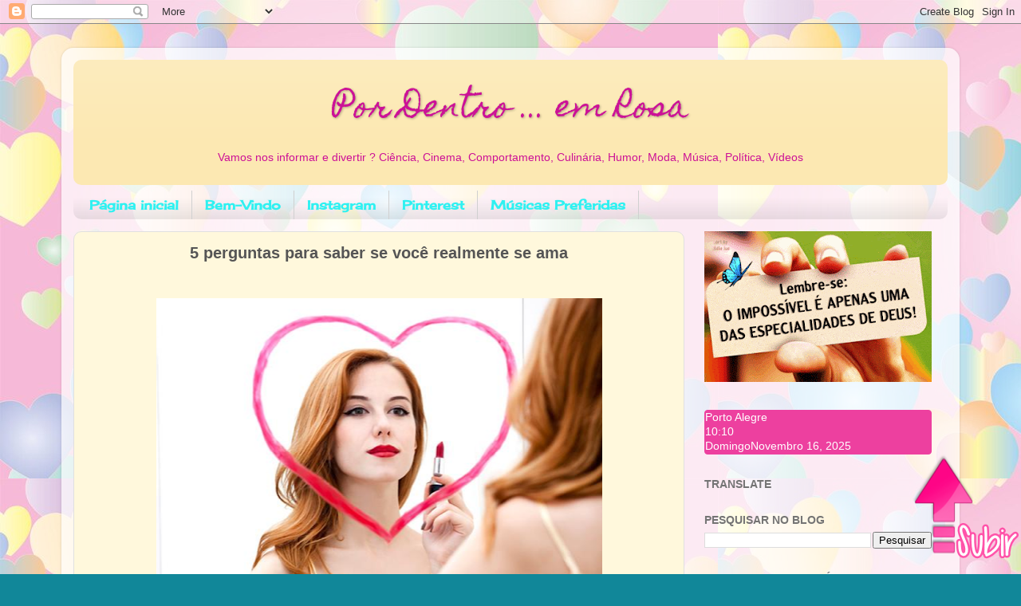

--- FILE ---
content_type: text/html; charset=UTF-8
request_url: https://www.pordentroemrosa.com/2021/05/5-perguntas-para-saber-se-voce.html
body_size: 70630
content:
<!DOCTYPE html>
<html class='v2' dir='ltr' lang='pt-BR' xmlns='http://www.w3.org/1999/xhtml' xmlns:b='http://www.google.com/2005/gml/b' xmlns:data='http://www.google.com/2005/gml/data' xmlns:expr='http://www.google.com/2005/gml/expr'>
<head>
<link href='https://www.blogger.com/static/v1/widgets/4128112664-css_bundle_v2.css' rel='stylesheet' type='text/css'/>
<meta content='width=1100' name='viewport'/>
<meta content='text/html; charset=UTF-8' http-equiv='Content-Type'/>
<meta content='blogger' name='generator'/>
<link href='https://www.pordentroemrosa.com/favicon.ico' rel='icon' type='image/x-icon'/>
<link href='https://www.pordentroemrosa.com/2021/05/5-perguntas-para-saber-se-voce.html' rel='canonical'/>
<link rel="alternate" type="application/atom+xml" title="Por Dentro ... em Rosa - Atom" href="https://www.pordentroemrosa.com/feeds/posts/default" />
<link rel="alternate" type="application/rss+xml" title="Por Dentro ... em Rosa - RSS" href="https://www.pordentroemrosa.com/feeds/posts/default?alt=rss" />
<link rel="service.post" type="application/atom+xml" title="Por Dentro ... em Rosa - Atom" href="https://www.blogger.com/feeds/4654793989017536763/posts/default" />

<link rel="alternate" type="application/atom+xml" title="Por Dentro ... em Rosa - Atom" href="https://www.pordentroemrosa.com/feeds/8176419574559647596/comments/default" />
<!--Can't find substitution for tag [blog.ieCssRetrofitLinks]-->
<link href='https://blogger.googleusercontent.com/img/b/R29vZ2xl/AVvXsEg4TolowB9m4cT-iiWiVGthvF57gAcA1N2tGwgX5zm-yBUjmOzbsYBJiVDpD3RZoPWGJl8dZNVZhQnnn9q43Ig5LwXT09ReUIiAIWd-dMreKswUbpFUzPME55or5UWIQo240ZCKQ4LqrZI/w559-h372/image.png' rel='image_src'/>
<meta content='https://www.pordentroemrosa.com/2021/05/5-perguntas-para-saber-se-voce.html' property='og:url'/>
<meta content='&lt;center&gt;5 perguntas para saber se você realmente se ama&lt;/center&gt;' property='og:title'/>
<meta content='Blog de informação e diversão' property='og:description'/>
<meta content='https://blogger.googleusercontent.com/img/b/R29vZ2xl/AVvXsEg4TolowB9m4cT-iiWiVGthvF57gAcA1N2tGwgX5zm-yBUjmOzbsYBJiVDpD3RZoPWGJl8dZNVZhQnnn9q43Ig5LwXT09ReUIiAIWd-dMreKswUbpFUzPME55or5UWIQo240ZCKQ4LqrZI/w1200-h630-p-k-no-nu/image.png' property='og:image'/>
<title>Por Dentro ... em Rosa: 5 perguntas para saber se você realmente se ama</title>
<style type='text/css'>@font-face{font-family:'Cherry Cream Soda';font-style:normal;font-weight:400;font-display:swap;src:url(//fonts.gstatic.com/s/cherrycreamsoda/v21/UMBIrOxBrW6w2FFyi9paG0fdVdRciQd9A98ZD47H.woff2)format('woff2');unicode-range:U+0000-00FF,U+0131,U+0152-0153,U+02BB-02BC,U+02C6,U+02DA,U+02DC,U+0304,U+0308,U+0329,U+2000-206F,U+20AC,U+2122,U+2191,U+2193,U+2212,U+2215,U+FEFF,U+FFFD;}@font-face{font-family:'Homemade Apple';font-style:normal;font-weight:400;font-display:swap;src:url(//fonts.gstatic.com/s/homemadeapple/v24/Qw3EZQFXECDrI2q789EKQZJob0x6XHgOiJM6.woff2)format('woff2');unicode-range:U+0000-00FF,U+0131,U+0152-0153,U+02BB-02BC,U+02C6,U+02DA,U+02DC,U+0304,U+0308,U+0329,U+2000-206F,U+20AC,U+2122,U+2191,U+2193,U+2212,U+2215,U+FEFF,U+FFFD;}</style>
<style id='page-skin-1' type='text/css'><!--
/*-----------------------------------------------
Blogger Template Style
Name:     Picture Window
Designer: Blogger
URL:      www.blogger.com
----------------------------------------------- */
/* Variable definitions
====================
<Variable name="keycolor" description="Main Color" type="color" default="#1a222a"/>
<Variable name="body.background" description="Body Background" type="background"
color="transparent" default="#111111 url(//themes.googleusercontent.com/image?id=1OACCYOE0-eoTRTfsBuX1NMN9nz599ufI1Jh0CggPFA_sK80AGkIr8pLtYRpNUKPmwtEa) repeat-x fixed top center"/>
<Group description="Page Text" selector="body">
<Variable name="body.font" description="Font" type="font"
default="normal normal 15px Arial, Tahoma, Helvetica, FreeSans, sans-serif"/>
<Variable name="body.text.color" description="Text Color" type="color" default="#333333"/>
</Group>
<Group description="Backgrounds" selector=".body-fauxcolumns-outer">
<Variable name="body.background.color" description="Outer Background" type="color" default="#296695"/>
<Variable name="header.background.color" description="Header Background" type="color" default="transparent"/>
<Variable name="post.background.color" description="Post Background" type="color" default="#ffffff"/>
</Group>
<Group description="Links" selector=".main-outer">
<Variable name="link.color" description="Link Color" type="color" default="#336699"/>
<Variable name="link.visited.color" description="Visited Color" type="color" default="#6699cc"/>
<Variable name="link.hover.color" description="Hover Color" type="color" default="#33aaff"/>
</Group>
<Group description="Blog Title" selector=".header h1">
<Variable name="header.font" description="Title Font" type="font"
default="normal normal 36px Arial, Tahoma, Helvetica, FreeSans, sans-serif"/>
<Variable name="header.text.color" description="Text Color" type="color" default="#ffffff" />
</Group>
<Group description="Tabs Text" selector=".tabs-inner .widget li a">
<Variable name="tabs.font" description="Font" type="font"
default="normal normal 15px Arial, Tahoma, Helvetica, FreeSans, sans-serif"/>
<Variable name="tabs.text.color" description="Text Color" type="color" default="#ffffff"/>
<Variable name="tabs.selected.text.color" description="Selected Color" type="color" default="#cc1197"/>
</Group>
<Group description="Tabs Background" selector=".tabs-outer .PageList">
<Variable name="tabs.background.color" description="Background Color" type="color" default="transparent"/>
<Variable name="tabs.selected.background.color" description="Selected Color" type="color" default="transparent"/>
<Variable name="tabs.separator.color" description="Separator Color" type="color" default="transparent"/>
</Group>
<Group description="Post Title" selector="h3.post-title, .comments h4">
<Variable name="post.title.font" description="Title Font" type="font"
default="normal normal 18px Arial, Tahoma, Helvetica, FreeSans, sans-serif"/>
</Group>
<Group description="Date Header" selector=".date-header">
<Variable name="date.header.color" description="Text Color" type="color" default="#555555"/>
</Group>
<Group description="Post" selector=".post">
<Variable name="post.footer.text.color" description="Footer Text Color" type="color" default="#999999"/>
<Variable name="post.border.color" description="Border Color" type="color" default="#dddddd"/>
</Group>
<Group description="Gadgets" selector="h2">
<Variable name="widget.title.font" description="Title Font" type="font"
default="bold normal 13px Arial, Tahoma, Helvetica, FreeSans, sans-serif"/>
<Variable name="widget.title.text.color" description="Title Color" type="color" default="#888888"/>
</Group>
<Group description="Footer" selector=".footer-outer">
<Variable name="footer.text.color" description="Text Color" type="color" default="#cccccc"/>
<Variable name="footer.widget.title.text.color" description="Gadget Title Color" type="color" default="#aaaaaa"/>
</Group>
<Group description="Footer Links" selector=".footer-outer">
<Variable name="footer.link.color" description="Link Color" type="color" default="#99ccee"/>
<Variable name="footer.link.visited.color" description="Visited Color" type="color" default="#77aaee"/>
<Variable name="footer.link.hover.color" description="Hover Color" type="color" default="#33aaff"/>
</Group>
<Variable name="content.margin" description="Content Margin Top" type="length" default="20px" min="0" max="100px"/>
<Variable name="content.padding" description="Content Padding" type="length" default="0" min="0" max="100px"/>
<Variable name="content.background" description="Content Background" type="background"
default="transparent none repeat scroll top left"/>
<Variable name="content.border.radius" description="Content Border Radius" type="length" default="0" min="0" max="100px"/>
<Variable name="content.shadow.spread" description="Content Shadow Spread" type="length" default="0" min="0" max="100px"/>
<Variable name="header.padding" description="Header Padding" type="length" default="0" min="0" max="100px"/>
<Variable name="header.background.gradient" description="Header Gradient" type="url"
default="none"/>
<Variable name="header.border.radius" description="Header Border Radius" type="length" default="0" min="0" max="100px"/>
<Variable name="main.border.radius.top" description="Main Border Radius" type="length" default="20px" min="0" max="100px"/>
<Variable name="footer.border.radius.top" description="Footer Border Radius Top" type="length" default="0" min="0" max="100px"/>
<Variable name="footer.border.radius.bottom" description="Footer Border Radius Bottom" type="length" default="20px" min="0" max="100px"/>
<Variable name="region.shadow.spread" description="Main and Footer Shadow Spread" type="length" default="3px" min="0" max="100px"/>
<Variable name="region.shadow.offset" description="Main and Footer Shadow Offset" type="length" default="1px" min="-50px" max="50px"/>
<Variable name="tabs.background.gradient" description="Tab Background Gradient" type="url" default="none"/>
<Variable name="tab.selected.background.gradient" description="Selected Tab Background" type="url"
default="url(https://resources.blogblog.com/blogblog/data/1kt/transparent/white80.png)"/>
<Variable name="tab.background" description="Tab Background" type="background"
default="transparent url(https://resources.blogblog.com/blogblog/data/1kt/transparent/black50.png) repeat scroll top left"/>
<Variable name="tab.border.radius" description="Tab Border Radius" type="length" default="10px" min="0" max="100px"/>
<Variable name="tab.first.border.radius" description="First Tab Border Radius" type="length" default="10px" min="0" max="100px"/>
<Variable name="tabs.border.radius" description="Tabs Border Radius" type="length" default="0" min="0" max="100px"/>
<Variable name="tabs.spacing" description="Tab Spacing" type="length" default=".25em" min="0" max="10em"/>
<Variable name="tabs.margin.bottom" description="Tab Margin Bottom" type="length" default="0" min="0" max="100px"/>
<Variable name="tabs.margin.sides" description="Tab Margin Sides" type="length" default="20px" min="0" max="100px"/>
<Variable name="main.background" description="Main Background" type="background"
default="transparent url(https://resources.blogblog.com/blogblog/data/1kt/transparent/white80.png) repeat scroll top left"/>
<Variable name="main.padding.sides" description="Main Padding Sides" type="length" default="20px" min="0" max="100px"/>
<Variable name="footer.background" description="Footer Background" type="background"
default="transparent url(https://resources.blogblog.com/blogblog/data/1kt/transparent/black50.png) repeat scroll top left"/>
<Variable name="post.margin.sides" description="Post Margin Sides" type="length" default="-20px" min="-50px" max="50px"/>
<Variable name="post.border.radius" description="Post Border Radius" type="length" default="5px" min="0" max="100px"/>
<Variable name="widget.title.text.transform" description="Widget Title Text Transform" type="string" default="uppercase"/>
<Variable name="mobile.background.overlay" description="Mobile Background Overlay" type="string"
default="transparent none repeat scroll top left"/>
<Variable name="startSide" description="Side where text starts in blog language" type="automatic" default="left"/>
<Variable name="endSide" description="Side where text ends in blog language" type="automatic" default="right"/>
*/
/* Content
----------------------------------------------- */
body {
font: normal normal 15px Arial, Tahoma, Helvetica, FreeSans, sans-serif;
color: #555555;
background: #118799 url(https://blogger.googleusercontent.com/img/a/AVvXsEjtVXSFJm_Gjdnw6W5qrfxKS9NsG-pfvY--Yrryc6fUVIDGR2hVaCTIDfR9rYmrFTv-C2F38vJK2Cm3mjQ5e59Ly-EPjrAQ0fCouRVVKhqaXkFpqP0pXDS6N0UMVArJiAegxfkgf1iXBCgRym5I8L5zGP9sjKjE4C2dcgdTkMd8G7wKum-cMH33SaH4ZjU=s1600) repeat scroll top left;
}
html body .region-inner {
min-width: 0;
max-width: 100%;
width: auto;
}
.content-outer {
font-size: 90%;
}
a:link {
text-decoration:none;
color: #cc1197;
}
a:visited {
text-decoration:none;
color: #cc1197;
}
a:hover {
text-decoration:underline;
color: #cc1197;
}
.content-outer {
background: transparent url(https://resources.blogblog.com/blogblog/data/1kt/transparent/white80.png) repeat scroll top left;
-moz-border-radius: 15px;
-webkit-border-radius: 15px;
-goog-ms-border-radius: 15px;
border-radius: 15px;
-moz-box-shadow: 0 0 3px rgba(0, 0, 0, .15);
-webkit-box-shadow: 0 0 3px rgba(0, 0, 0, .15);
-goog-ms-box-shadow: 0 0 3px rgba(0, 0, 0, .15);
box-shadow: 0 0 3px rgba(0, 0, 0, .15);
margin: 30px auto;
}
.content-inner {
padding: 15px;
}
/* Header
----------------------------------------------- */
.header-outer {
background: #FCE8B2 url(https://resources.blogblog.com/blogblog/data/1kt/transparent/header_gradient_shade.png) repeat-x scroll top left;
_background-image: none;
color: #cc1197;
-moz-border-radius: 10px;
-webkit-border-radius: 10px;
-goog-ms-border-radius: 10px;
border-radius: 10px;
}
.Header img, .Header #header-inner {
-moz-border-radius: 10px;
-webkit-border-radius: 10px;
-goog-ms-border-radius: 10px;
border-radius: 10px;
}
.header-inner .Header .titlewrapper,
.header-inner .Header .descriptionwrapper {
padding-left: 30px;
padding-right: 30px;
}
.Header h1 {
font: normal normal 38px Homemade Apple;
text-shadow: 1px 1px 3px rgba(0, 0, 0, 0.3);
}
.Header h1 a {
color: #cc1197;
}
.Header .description {
font-size: 130%;
}
/* Tabs
----------------------------------------------- */
.tabs-inner {
margin: .5em 0 0;
padding: 0;
}
.tabs-inner .section {
margin: 0;
}
.tabs-inner .widget ul {
padding: 0;
background: transparent url(https://resources.blogblog.com/blogblog/data/1kt/transparent/tabs_gradient_shade.png) repeat scroll bottom;
-moz-border-radius: 10px;
-webkit-border-radius: 10px;
-goog-ms-border-radius: 10px;
border-radius: 10px;
}
.tabs-inner .widget li {
border: none;
}
.tabs-inner .widget li a {
display: inline-block;
padding: .5em 1em;
margin-right: 0;
color: #2ef1f1;
font: normal bold 16px Cherry Cream Soda;
-moz-border-radius: 0 0 0 0;
-webkit-border-top-left-radius: 0;
-webkit-border-top-right-radius: 0;
-goog-ms-border-radius: 0 0 0 0;
border-radius: 0 0 0 0;
background: transparent none no-repeat scroll top left;
border-right: 1px solid #d0d0d0;
}
.tabs-inner .widget li:first-child a {
padding-left: 1.25em;
-moz-border-radius-topleft: 10px;
-moz-border-radius-bottomleft: 10px;
-webkit-border-top-left-radius: 10px;
-webkit-border-bottom-left-radius: 10px;
-goog-ms-border-top-left-radius: 10px;
-goog-ms-border-bottom-left-radius: 10px;
border-top-left-radius: 10px;
border-bottom-left-radius: 10px;
}
.tabs-inner .widget li.selected a,
.tabs-inner .widget li a:hover {
position: relative;
z-index: 1;
background: transparent url(https://resources.blogblog.com/blogblog/data/1kt/transparent/tabs_gradient_shade.png) repeat scroll bottom;
color: #cc1197;
-moz-box-shadow: 0 0 0 rgba(0, 0, 0, .15);
-webkit-box-shadow: 0 0 0 rgba(0, 0, 0, .15);
-goog-ms-box-shadow: 0 0 0 rgba(0, 0, 0, .15);
box-shadow: 0 0 0 rgba(0, 0, 0, .15);
}
/* Headings
----------------------------------------------- */
h2 {
font: normal bold 100% Arial, Tahoma, Helvetica, FreeSans, sans-serif;
text-transform: uppercase;
color: #747474;
margin: .5em 0;
}
/* Main
----------------------------------------------- */
.main-outer {
background: transparent none repeat scroll top center;
-moz-border-radius: 0 0 0 0;
-webkit-border-top-left-radius: 0;
-webkit-border-top-right-radius: 0;
-webkit-border-bottom-left-radius: 0;
-webkit-border-bottom-right-radius: 0;
-goog-ms-border-radius: 0 0 0 0;
border-radius: 0 0 0 0;
-moz-box-shadow: 0 0 0 rgba(0, 0, 0, .15);
-webkit-box-shadow: 0 0 0 rgba(0, 0, 0, .15);
-goog-ms-box-shadow: 0 0 0 rgba(0, 0, 0, .15);
box-shadow: 0 0 0 rgba(0, 0, 0, .15);
}
.main-inner {
padding: 15px 5px 20px;
}
.main-inner .column-center-inner {
padding: 0 0;
}
.main-inner .column-left-inner {
padding-left: 0;
}
.main-inner .column-right-inner {
padding-right: 0;
}
/* Posts
----------------------------------------------- */
h3.post-title {
margin: 0;
font: normal bold 20px Arial, Tahoma, Helvetica, FreeSans, sans-serif;
}
.comments h4 {
margin: 1em 0 0;
font: normal bold 20px Arial, Tahoma, Helvetica, FreeSans, sans-serif;
}
.date-header span {
color: #cc1197;
}
.post-outer {
background-color: #fff8dc;
border: solid 1px #e0e0e0;
-moz-border-radius: 10px;
-webkit-border-radius: 10px;
border-radius: 10px;
-goog-ms-border-radius: 10px;
padding: 15px 20px;
margin: 0 -20px 20px;
}
.post-body {
line-height: 1.4;
font-size: 110%;
position: relative;
}
.post-header {
margin: 0 0 1.5em;
color: #000000;
line-height: 1.6;
}
.post-footer {
margin: .5em 0 0;
color: #000000;
line-height: 1.6;
}
#blog-pager {
font-size: 140%
}
#comments .comment-author {
padding-top: 1.5em;
border-top: dashed 1px #ccc;
border-top: dashed 1px rgba(128, 128, 128, .5);
background-position: 0 1.5em;
}
#comments .comment-author:first-child {
padding-top: 0;
border-top: none;
}
.avatar-image-container {
margin: .2em 0 0;
}
/* Comments
----------------------------------------------- */
.comments .comments-content .icon.blog-author {
background-repeat: no-repeat;
background-image: url([data-uri]);
}
.comments .comments-content .loadmore a {
border-top: 1px solid #cc1197;
border-bottom: 1px solid #cc1197;
}
.comments .continue {
border-top: 2px solid #cc1197;
}
/* Widgets
----------------------------------------------- */
.widget ul, .widget #ArchiveList ul.flat {
padding: 0;
list-style: none;
}
.widget ul li, .widget #ArchiveList ul.flat li {
border-top: dashed 1px #ccc;
border-top: dashed 1px rgba(128, 128, 128, .5);
}
.widget ul li:first-child, .widget #ArchiveList ul.flat li:first-child {
border-top: none;
}
.widget .post-body ul {
list-style: disc;
}
.widget .post-body ul li {
border: none;
}
/* Footer
----------------------------------------------- */
.footer-outer {
color:#2ef1f1;
background: transparent url(https://resources.blogblog.com/blogblog/data/1kt/transparent/black50.png) repeat scroll top left;
-moz-border-radius: 10px 10px 10px 10px;
-webkit-border-top-left-radius: 10px;
-webkit-border-top-right-radius: 10px;
-webkit-border-bottom-left-radius: 10px;
-webkit-border-bottom-right-radius: 10px;
-goog-ms-border-radius: 10px 10px 10px 10px;
border-radius: 10px 10px 10px 10px;
-moz-box-shadow: 0 0 0 rgba(0, 0, 0, .15);
-webkit-box-shadow: 0 0 0 rgba(0, 0, 0, .15);
-goog-ms-box-shadow: 0 0 0 rgba(0, 0, 0, .15);
box-shadow: 0 0 0 rgba(0, 0, 0, .15);
}
.footer-inner {
padding: 10px 5px 20px;
}
.footer-outer a {
color: #F57C00;
}
.footer-outer a:visited {
color: #000000;
}
.footer-outer a:hover {
color: #ffffff;
}
.footer-outer .widget h2 {
color: #000000;
}
/* Mobile
----------------------------------------------- */
html body.mobile {
height: auto;
}
html body.mobile {
min-height: 480px;
background-size: 100% auto;
}
.mobile .body-fauxcolumn-outer {
background: transparent none repeat scroll top left;
}
html .mobile .mobile-date-outer, html .mobile .blog-pager {
border-bottom: none;
background: transparent none repeat scroll top center;
margin-bottom: 10px;
}
.mobile .date-outer {
background: transparent none repeat scroll top center;
}
.mobile .header-outer, .mobile .main-outer,
.mobile .post-outer, .mobile .footer-outer {
-moz-border-radius: 0;
-webkit-border-radius: 0;
-goog-ms-border-radius: 0;
border-radius: 0;
}
.mobile .content-outer,
.mobile .main-outer,
.mobile .post-outer {
background: inherit;
border: none;
}
.mobile .content-outer {
font-size: 100%;
}
.mobile-link-button {
background-color: #cc1197;
}
.mobile-link-button a:link, .mobile-link-button a:visited {
color: #fff8dc;
}
.mobile-index-contents {
color: #555555;
}
.mobile .tabs-inner .PageList .widget-content {
background: transparent url(https://resources.blogblog.com/blogblog/data/1kt/transparent/tabs_gradient_shade.png) repeat scroll bottom;
color: #cc1197;
}
.mobile .tabs-inner .PageList .widget-content .pagelist-arrow {
border-left: 1px solid #d0d0d0;
}
/*Posts relacionados CSS*/
#estiloimg{
width:120px; /*Largura da imagem*/
height:120px; /*Altura da imagem*/
border-radius:50%; /*Imagem redonda*/
}
.estilotexto{
width:120px; /*Define a largura maxima da caixa do texto*/
text-align:center; /*Alinha ao centro*/
padding-left:3px; /*Define a distancia a esquerda*/
height:65px; /*Define a altura*/
margin: 3px 0pt 0pt; /*Margens*/
padding: 0pt; /*Distancia em textos*/
font-size: 12px; /*tamanho da fonte*/
line-height: normal; /*Altura da linha*/
}
#related-posts {
float:center; /*Alinhado ao centro*/
text-transform:none; /*Texto sem nenhuma transformação*/
height:100%; /*Altura total dos posts relacionados*/
min-height:100%; /*Altura minima*/
padding-top:5px; /*Distancia do topo*/
padding-left:5px; /*Distnacia da esquerda*/
}
#related-posts h2{
font-size: 1.6em; /*Tamanho da fonte do titulo*/
font-weight: bold; /*Estilo em negrito*/
color: black; /*Cor do titulo*/
font-family: Georgia, &#8220;Times New Roman&#8221;, Times, serif; /*Fonte*/
margin-bottom: 20px; /*Margin de baixo*/
margin-top: 20px; /*Margem do topo*/
padding-top: 0em; /*Distancia do topo*/
}
#related-posts a{
color:black; /*Cor dos links*/
}
#related-posts a:hover{
color:black; /*Cor do link quando passa o mouse em cima*/
}
#related-posts img{
margin: auto; /*Margin*/
}
#related-posts img:hover{
opacity:0.7; /*Opacidade na imagem quando passa o mouse*/
-webkit-transition: background-color 2s linear; /*Efeito de transição na opacidade*/
-moz-transition: background-color 2s linear; /*Efeito de transição na opacidade*/
-o-transition: background-color 2s linear; /*Efeito de transição na opacidade*/
transition: background-color 2s linear; /*Efeito de transição na opacidade*/
}
/*Final posts relacionados CSS*/

--></style>
<style id='template-skin-1' type='text/css'><!--
body {
min-width: 1126px;
}
.content-outer, .content-fauxcolumn-outer, .region-inner {
min-width: 1126px;
max-width: 1126px;
_width: 1126px;
}
.main-inner .columns {
padding-left: 0;
padding-right: 330px;
}
.main-inner .fauxcolumn-center-outer {
left: 0;
right: 330px;
/* IE6 does not respect left and right together */
_width: expression(this.parentNode.offsetWidth -
parseInt("0") -
parseInt("330px") + 'px');
}
.main-inner .fauxcolumn-left-outer {
width: 0;
}
.main-inner .fauxcolumn-right-outer {
width: 330px;
}
.main-inner .column-left-outer {
width: 0;
right: 100%;
margin-left: -0;
}
.main-inner .column-right-outer {
width: 330px;
margin-right: -330px;
}
#layout {
min-width: 0;
}
#layout .content-outer {
min-width: 0;
width: 800px;
}
#layout .region-inner {
min-width: 0;
width: auto;
}
body#layout div.add_widget {
padding: 8px;
}
body#layout div.add_widget a {
margin-left: 32px;
}
--></style>
<style>
    body {background-image:url(https\:\/\/blogger.googleusercontent.com\/img\/a\/AVvXsEjtVXSFJm_Gjdnw6W5qrfxKS9NsG-pfvY--Yrryc6fUVIDGR2hVaCTIDfR9rYmrFTv-C2F38vJK2Cm3mjQ5e59Ly-EPjrAQ0fCouRVVKhqaXkFpqP0pXDS6N0UMVArJiAegxfkgf1iXBCgRym5I8L5zGP9sjKjE4C2dcgdTkMd8G7wKum-cMH33SaH4ZjU=s1600);}
    
@media (max-width: 200px) { body {background-image:url(https\:\/\/blogger.googleusercontent.com\/img\/a\/AVvXsEjtVXSFJm_Gjdnw6W5qrfxKS9NsG-pfvY--Yrryc6fUVIDGR2hVaCTIDfR9rYmrFTv-C2F38vJK2Cm3mjQ5e59Ly-EPjrAQ0fCouRVVKhqaXkFpqP0pXDS6N0UMVArJiAegxfkgf1iXBCgRym5I8L5zGP9sjKjE4C2dcgdTkMd8G7wKum-cMH33SaH4ZjU=w200);}}
@media (max-width: 400px) and (min-width: 201px) { body {background-image:url(https\:\/\/blogger.googleusercontent.com\/img\/a\/AVvXsEjtVXSFJm_Gjdnw6W5qrfxKS9NsG-pfvY--Yrryc6fUVIDGR2hVaCTIDfR9rYmrFTv-C2F38vJK2Cm3mjQ5e59Ly-EPjrAQ0fCouRVVKhqaXkFpqP0pXDS6N0UMVArJiAegxfkgf1iXBCgRym5I8L5zGP9sjKjE4C2dcgdTkMd8G7wKum-cMH33SaH4ZjU=w400);}}
@media (max-width: 800px) and (min-width: 401px) { body {background-image:url(https\:\/\/blogger.googleusercontent.com\/img\/a\/AVvXsEjtVXSFJm_Gjdnw6W5qrfxKS9NsG-pfvY--Yrryc6fUVIDGR2hVaCTIDfR9rYmrFTv-C2F38vJK2Cm3mjQ5e59Ly-EPjrAQ0fCouRVVKhqaXkFpqP0pXDS6N0UMVArJiAegxfkgf1iXBCgRym5I8L5zGP9sjKjE4C2dcgdTkMd8G7wKum-cMH33SaH4ZjU=w800);}}
@media (max-width: 1200px) and (min-width: 801px) { body {background-image:url(https\:\/\/blogger.googleusercontent.com\/img\/a\/AVvXsEjtVXSFJm_Gjdnw6W5qrfxKS9NsG-pfvY--Yrryc6fUVIDGR2hVaCTIDfR9rYmrFTv-C2F38vJK2Cm3mjQ5e59Ly-EPjrAQ0fCouRVVKhqaXkFpqP0pXDS6N0UMVArJiAegxfkgf1iXBCgRym5I8L5zGP9sjKjE4C2dcgdTkMd8G7wKum-cMH33SaH4ZjU=w1200);}}
/* Last tag covers anything over one higher than the previous max-size cap. */
@media (min-width: 1201px) { body {background-image:url(https\:\/\/blogger.googleusercontent.com\/img\/a\/AVvXsEjtVXSFJm_Gjdnw6W5qrfxKS9NsG-pfvY--Yrryc6fUVIDGR2hVaCTIDfR9rYmrFTv-C2F38vJK2Cm3mjQ5e59Ly-EPjrAQ0fCouRVVKhqaXkFpqP0pXDS6N0UMVArJiAegxfkgf1iXBCgRym5I8L5zGP9sjKjE4C2dcgdTkMd8G7wKum-cMH33SaH4ZjU=w1600);}}
  </style>
<script type='text/javascript'>
      $(document).ready(function() {$('.resizethumbnail').attr('src', function(i, src) {return src.replace( 's72-c', 's500-c' );});});
  </script>
<script src="//static.tumblr.com/r0zjsuz/LGRnkytsj/post-relacionado-blogger.js" type="text/javascript"></script>
<link href='https://www.blogger.com/dyn-css/authorization.css?targetBlogID=4654793989017536763&amp;zx=e7a1f57b-4ba0-406d-8a96-2e771f618649' media='none' onload='if(media!=&#39;all&#39;)media=&#39;all&#39;' rel='stylesheet'/><noscript><link href='https://www.blogger.com/dyn-css/authorization.css?targetBlogID=4654793989017536763&amp;zx=e7a1f57b-4ba0-406d-8a96-2e771f618649' rel='stylesheet'/></noscript>
<meta name='google-adsense-platform-account' content='ca-host-pub-1556223355139109'/>
<meta name='google-adsense-platform-domain' content='blogspot.com'/>

<script async src="https://pagead2.googlesyndication.com/pagead/js/adsbygoogle.js?client=ca-pub-2690320425955783&host=ca-host-pub-1556223355139109" crossorigin="anonymous"></script>

<!-- data-ad-client=ca-pub-2690320425955783 -->

<link rel="stylesheet" href="https://fonts.googleapis.com/css2?display=swap&family=Dancing+Script"></head>
<body class='loading'>
<div class='navbar section' id='navbar' name='Navbar'><div class='widget Navbar' data-version='1' id='Navbar1'><script type="text/javascript">
    function setAttributeOnload(object, attribute, val) {
      if(window.addEventListener) {
        window.addEventListener('load',
          function(){ object[attribute] = val; }, false);
      } else {
        window.attachEvent('onload', function(){ object[attribute] = val; });
      }
    }
  </script>
<div id="navbar-iframe-container"></div>
<script type="text/javascript" src="https://apis.google.com/js/platform.js"></script>
<script type="text/javascript">
      gapi.load("gapi.iframes:gapi.iframes.style.bubble", function() {
        if (gapi.iframes && gapi.iframes.getContext) {
          gapi.iframes.getContext().openChild({
              url: 'https://www.blogger.com/navbar/4654793989017536763?po\x3d8176419574559647596\x26origin\x3dhttps://www.pordentroemrosa.com',
              where: document.getElementById("navbar-iframe-container"),
              id: "navbar-iframe"
          });
        }
      });
    </script><script type="text/javascript">
(function() {
var script = document.createElement('script');
script.type = 'text/javascript';
script.src = '//pagead2.googlesyndication.com/pagead/js/google_top_exp.js';
var head = document.getElementsByTagName('head')[0];
if (head) {
head.appendChild(script);
}})();
</script>
</div></div>
<div class='body-fauxcolumns'>
<div class='fauxcolumn-outer body-fauxcolumn-outer'>
<div class='cap-top'>
<div class='cap-left'></div>
<div class='cap-right'></div>
</div>
<div class='fauxborder-left'>
<div class='fauxborder-right'></div>
<div class='fauxcolumn-inner'>
</div>
</div>
<div class='cap-bottom'>
<div class='cap-left'></div>
<div class='cap-right'></div>
</div>
</div>
</div>
<div class='content'>
<div class='content-fauxcolumns'>
<div class='fauxcolumn-outer content-fauxcolumn-outer'>
<div class='cap-top'>
<div class='cap-left'></div>
<div class='cap-right'></div>
</div>
<div class='fauxborder-left'>
<div class='fauxborder-right'></div>
<div class='fauxcolumn-inner'>
</div>
</div>
<div class='cap-bottom'>
<div class='cap-left'></div>
<div class='cap-right'></div>
</div>
</div>
</div>
<div class='content-outer'>
<div class='content-cap-top cap-top'>
<div class='cap-left'></div>
<div class='cap-right'></div>
</div>
<div class='fauxborder-left content-fauxborder-left'>
<div class='fauxborder-right content-fauxborder-right'></div>
<div class='content-inner'>
<header>
<div class='header-outer'>
<div class='header-cap-top cap-top'>
<div class='cap-left'></div>
<div class='cap-right'></div>
</div>
<div class='fauxborder-left header-fauxborder-left'>
<div class='fauxborder-right header-fauxborder-right'></div>
<div class='region-inner header-inner'>
<div class='header section' id='header' name='Cabeçalho'><div class='widget Header' data-version='1' id='Header1'>
<div id='header-inner'>
<div class='titlewrapper'>
<h1 class='title'>
<a href='https://www.pordentroemrosa.com/'>
<center>Por Dentro ... em Rosa</center>
</a>
</h1>
</div>
<div class='descriptionwrapper'>
<p class='description'><span><center>Vamos nos informar e divertir ? Ciência,  Cinema, Comportamento, Culinária, Humor, Moda, Música, Política, Vídeos</center>  </span></p>
</div>
</div>
</div></div>
</div>
</div>
<div class='header-cap-bottom cap-bottom'>
<div class='cap-left'></div>
<div class='cap-right'></div>
</div>
</div>
</header>
<div class='tabs-outer'>
<div class='tabs-cap-top cap-top'>
<div class='cap-left'></div>
<div class='cap-right'></div>
</div>
<div class='fauxborder-left tabs-fauxborder-left'>
<div class='fauxborder-right tabs-fauxborder-right'></div>
<div class='region-inner tabs-inner'>
<div class='tabs section' id='crosscol' name='Entre colunas'><div class='widget PageList' data-version='1' id='PageList1'>
<div class='widget-content'>
<ul>
<li>
<a href='https://wwwpordentroemrosa.blogspot.com/'>Página inicial</a>
</li>
<li>
<a href='https://www.pordentroemrosa.com/p/inicio.html'>Bem-Vindo</a>
</li>
<li>
<a href='https://www.instagram.com/feijorosamaria/?hl=pt-br'>Instagram</a>
</li>
<li>
<a href='https://br.pinterest.com/rosamariafeijo7/pins/'>Pinterest</a>
</li>
<li>
<a href='https://music.youtube.com/playlist?list=PLfkhg6CfOMzDffc2wv8uSVmOroy9p_sVr'>Músicas Preferidas</a>
</li>
</ul>
<div class='clear'></div>
</div>
</div></div>
<div class='tabs no-items section' id='crosscol-overflow' name='Cross-Column 2'></div>
</div>
</div>
<div class='tabs-cap-bottom cap-bottom'>
<div class='cap-left'></div>
<div class='cap-right'></div>
</div>
</div>
<div class='main-outer'>
<div class='main-cap-top cap-top'>
<div class='cap-left'></div>
<div class='cap-right'></div>
</div>
<div class='fauxborder-left main-fauxborder-left'>
<div class='fauxborder-right main-fauxborder-right'></div>
<div class='region-inner main-inner'>
<div class='columns fauxcolumns'>
<div class='fauxcolumn-outer fauxcolumn-center-outer'>
<div class='cap-top'>
<div class='cap-left'></div>
<div class='cap-right'></div>
</div>
<div class='fauxborder-left'>
<div class='fauxborder-right'></div>
<div class='fauxcolumn-inner'>
</div>
</div>
<div class='cap-bottom'>
<div class='cap-left'></div>
<div class='cap-right'></div>
</div>
</div>
<div class='fauxcolumn-outer fauxcolumn-left-outer'>
<div class='cap-top'>
<div class='cap-left'></div>
<div class='cap-right'></div>
</div>
<div class='fauxborder-left'>
<div class='fauxborder-right'></div>
<div class='fauxcolumn-inner'>
</div>
</div>
<div class='cap-bottom'>
<div class='cap-left'></div>
<div class='cap-right'></div>
</div>
</div>
<div class='fauxcolumn-outer fauxcolumn-right-outer'>
<div class='cap-top'>
<div class='cap-left'></div>
<div class='cap-right'></div>
</div>
<div class='fauxborder-left'>
<div class='fauxborder-right'></div>
<div class='fauxcolumn-inner'>
</div>
</div>
<div class='cap-bottom'>
<div class='cap-left'></div>
<div class='cap-right'></div>
</div>
</div>
<!-- corrects IE6 width calculation -->
<div class='columns-inner'>
<div class='column-center-outer'>
<div class='column-center-inner'>
<div class='main section' id='main' name='Principal'><div class='widget Blog' data-version='1' id='Blog1'>
<div class='blog-posts hfeed'>

          <div class="date-outer">
        

          <div class="date-posts">
        
<div class='post-outer'>
<div class='post hentry uncustomized-post-template' itemprop='blogPost' itemscope='itemscope' itemtype='http://schema.org/BlogPosting'>
<meta content='https://blogger.googleusercontent.com/img/b/R29vZ2xl/AVvXsEg4TolowB9m4cT-iiWiVGthvF57gAcA1N2tGwgX5zm-yBUjmOzbsYBJiVDpD3RZoPWGJl8dZNVZhQnnn9q43Ig5LwXT09ReUIiAIWd-dMreKswUbpFUzPME55or5UWIQo240ZCKQ4LqrZI/w559-h372/image.png' itemprop='image_url'/>
<meta content='4654793989017536763' itemprop='blogId'/>
<meta content='8176419574559647596' itemprop='postId'/>
<a name='8176419574559647596'></a>
<h3 class='post-title entry-title' itemprop='name'>
<center>5 perguntas para saber se você realmente se ama</center>
</h3>
<div class='post-header'>
<div class='post-header-line-1'></div>
</div>
<div class='post-body entry-content' id='post-body-8176419574559647596' itemprop='description articleBody'>
<div style="text-align: justify;"><span style="color: #a64d79; font-family: verdana; font-size: large;"><br /></span></div><span style="font-family: verdana; font-size: medium;"><div style="color: #a64d79; text-align: center;"><div class="separator" style="clear: both; text-align: center;"><div class="separator" style="clear: both; text-align: center;"><a href="https://blogger.googleusercontent.com/img/b/R29vZ2xl/AVvXsEg4TolowB9m4cT-iiWiVGthvF57gAcA1N2tGwgX5zm-yBUjmOzbsYBJiVDpD3RZoPWGJl8dZNVZhQnnn9q43Ig5LwXT09ReUIiAIWd-dMreKswUbpFUzPME55or5UWIQo240ZCKQ4LqrZI/" style="margin-left: 1em; margin-right: 1em;"><img alt="" data-original-height="480" data-original-width="720" height="372" src="https://blogger.googleusercontent.com/img/b/R29vZ2xl/AVvXsEg4TolowB9m4cT-iiWiVGthvF57gAcA1N2tGwgX5zm-yBUjmOzbsYBJiVDpD3RZoPWGJl8dZNVZhQnnn9q43Ig5LwXT09ReUIiAIWd-dMreKswUbpFUzPME55or5UWIQo240ZCKQ4LqrZI/w559-h372/image.png" width="559" /></a></div></div><br /></div><div style="text-align: justify;"><b><span style="color: #ff00fe;"></span></b></div><blockquote><div style="text-align: justify;"><b><span style="color: #ff00fe;">Se você se ama, as emoções e a vida em geral tendem a se equilibrar. A autoestima faz com que seus planos e suas relações sejam mais fluidos. Além disso, também faz com que você seja mais forte e esteja mais preparado para assumir os acertos e os erros.</span></b></div><div style="text-align: justify;"><b><span style="color: #ff00fe;"><br /></span></b></div><div style="color: #a64d79; text-align: justify;"></div></blockquote><div style="color: #a64d79; text-align: justify;">Se você se ama (isto é, tem amor-próprio), a vida se torna mais fácil. Em partes porque o amor-próprio está muito relacionado com a autoestima, e a autoestima é um pilar fundamental para ter saúde mental. No entanto, o apreço que cada um tem por si mesmo não é algo que permanece imutável. Há momentos e etapas nas quais somos mais dados a nos amar e outros em que é difícil ver um lado bom em si mesmo.</div><div style="color: #a64d79; text-align: justify;"><br /></div><div style="color: #a64d79; text-align: justify;">Quando você ama a si mesmo, a vida flui com mais sentido. Além disso, é mais provável que você acerte em suas escolhas e que as relações com os outros ganhem fluidez. Por isso, se as coisas não estão indo bem, é importante que você se pergunte como é a relação que tem consigo mesmo.</div><span><a name="more"></a></span><div style="color: #a64d79; text-align: justify;"><br /></div><div style="color: #a64d79; text-align: justify;">Há algumas perguntas que podem te ajudar a analisar se você se ama o suficiente para que esse amor te ajude. São um guia e não incluem todos os aspectos, mas sim os mais essenciais. Através delas, você poderá fazer uma revisão geral da forma como você se percebe e se trata. Cinco dessas perguntas são as seguintes.</div><div style="color: #a64d79; text-align: justify;"><br /></div><div style="text-align: center;"><b><span style="color: #a64d79;">Questões para entender se você se ama de verdade</span></b></div><div style="color: #a64d79; text-align: center;"><br /></div><div style="text-align: center;"><b><span style="color: #ff00fe;">&#8220; Tenha fé no que existe aí dentro &#8221;</span></b></div><div style="text-align: center;"><b><span style="color: #ff00fe;">- André Gide -</span></b></div><div style="color: #a64d79; text-align: justify;"><br /></div><div style="text-align: justify;"><b><span style="color: #76a5af;">1. Você aceita seus defeitos e suas limitações?</span></b></div><div style="color: #a64d79; text-align: justify;"><br /></div><div style="color: #a64d79; text-align: justify;">Aceitar-se é compreender que você comete erros e que tem defeitos e limitações, e, ao mesmo tempo, não se irritar nem se preocupar ou se envergonhar com isso. Não se trata de ser conformista, mas sim de não ter problemas em admitir que, assim como os demais seres humanos, você é alguém que está em processo de crescimento.</div><div style="color: #a64d79; text-align: justify;"><br /></div><div style="color: #a64d79; text-align: justify;">A autoaceitação é uma evidência de que você se ama ou, pelo menos, de que você se dá a oportunidade de fazer isso. Para aproveitá-la, você precisa primeiro se conhecer. E também contar com uma visão realista, compreensiva e ampla sobre o ser humano. Implica não se comparar com os demais, mas reconhecer e conceder valor à sua própria história e às suas próprias particularidades.</div><div style="color: #a64d79; text-align: justify;"><br /></div><div style="text-align: justify;"><b><span style="color: #76a5af;">2. Você valoriza suas virtudes e conquistas?</span></b></div><div style="color: #a64d79; text-align: justify;"><br /></div><div style="color: #a64d79; text-align: justify;">Tão importante quanto identificar os defeitos e as limitações é reconhecer as suas virtudes e conquistas. Sobretudo, dar-lhes um valor justo. Esse valor não depende do julgamento dos outros, mas da autoavaliação do que significam. Somente você sabe quanto esforço investiu em conseguir o que tem. Somente você sabe o quanto cresceu.</div><div style="color: #a64d79; text-align: justify;"><br /></div><div style="color: #a64d79; text-align: justify;">O orgulho pelo que você conquistou com seu esforço é uma prova de que você se ama. Esse orgulho não é vaidade, nem soberba, mas um sentimento de dignidade que nasce de uma percepção objetiva e serena do que você é. Valorizar-se não é se vangloriar, mas se sentir merecedor de respeito e apreço.</div><div style="color: #a64d79; text-align: justify;"><br /></div><div style="text-align: justify;"><b><span style="color: #76a5af;">3. Você compreende e se perdoa pelos seus erros?</span></b></div><div style="color: #a64d79; text-align: justify;"><br /></div><div style="color: #a64d79; text-align: justify;">O tema de compreender e perdoar nossos erros não é tão fácil quanto parece à primeira vista. Torna-se simples se o que está em jogo não é determinante ou se os outros não dão mais destaque ao equívoco. Em contrapartida, quando um erro nos leva a uma consequência significativa ou aqueles que nos rodeiam nos criticam, deixa de ser fácil o ato de perdoar a nós mesmos.</div><div style="color: #a64d79; text-align: justify;"><br /></div><div style="color: #a64d79; text-align: justify;">Ninguém gosta de cometer erros, apesar de serem eles que nos permitem crescer. A verdade é que gostaríamos de acertar sempre, mas isso não é possível. Se você se ama, será mais fácil o processo entre o reconhecimento do erro, o incômodo por tê-lo cometido e o processo de aceitação, aprendizagem e perdão.</div><div style="color: #a64d79; text-align: justify;"><br /></div><div style="text-align: justify;"><b><span style="color: #76a5af;">4. Você se permite expressar seus sentimentos, mesmo que desagradem aos outros?</span></b></div><div style="color: #a64d79; text-align: justify;"><br /></div><div style="color: #a64d79; text-align: justify;">Todos nós já nos deparamos alguma vez com alguém que questionou o que sentíamos. Vimos como nosso medo e nossa tristeza eram os em dúvida e julgados. Inclusive, é provável que nós também já tenhamos caído nessa tentação alguma vez.</div><div style="color: #a64d79; text-align: justify;"><br /></div><div style="color: #a64d79; text-align: justify;">Se você se ama, a dúvida ou a crítica dos outros não impedirá que você expresse o que sente. Você vai entender que tem o direito de manifestar aquilo que está em seu mundo interior; se os outros não aceitam, ou não toleram, o problema está neles, e não em você.</div><div style="color: #a64d79; text-align: justify;"><br /></div><div style="text-align: justify;"><b><span style="color: #76a5af;">5. Você cuida do seu corpo e da sua mente?</span></b></div><div style="color: #a64d79; text-align: justify;"><br /></div><div style="color: #a64d79; text-align: justify;">Uma das mais claras manifestações de que você se ama é realizar ações para preservar e cuidar do seu corpo e da sua mente. Ações como ter atenção com a sua alimentação, fazer exercícios, praticar meditação, fazer algum esporte, ler, se divertir, etc.</div><div style="color: #a64d79; text-align: justify;"><br /></div><div style="color: #a64d79; text-align: justify;">Quando gostamos de nós mesmos, é mais provável que criemos um estilo de vida que nos seja favorável. Damos importância ao trabalho, mas também ao descanso. Às metas, mas também ao lazer. Ao desenvolvimento profissional e também às nossas relações sociais e afetivas.</div><div style="color: #a64d79; text-align: justify;"><br /></div><div style="color: #a64d79; text-align: justify;">Os seres humanos são dinâmicos e têm altos e baixos constantes. A autoestima sobe e desce, mas quando trabalhamos para fortalecê-la, ela se mantém em níveis adequados. Vale a pena fazer um esforço para que seja assim. Isso faz com que a nossa vida seja mais tranquila e plena.&nbsp;</div></span><div style="text-align: justify;"><span style="color: #a64d79; font-family: verdana; font-size: medium;"><br /></span></div><div style="text-align: justify;"><span style="color: #a64d79; font-family: verdana; font-size: medium;"><br /></span></div><div style="text-align: center;"><span style="color: #a64d79; font-family: verdana;"><b><i><a href="https://amenteemaravilhosa.com.br/5-perguntas-para-saber-se-voce-realmente-se-ama/" rel="nofollow" target="_blank">Postado em A Mente é Maravilhosa</a></i></b></span></div><div style="text-align: center;"><span style="color: #a64d79; font-family: verdana;"><b><i><a href="https://amenteemaravilhosa.com.br/5-perguntas-para-saber-se-voce-realmente-se-ama/" rel="nofollow" target="_blank"><br /></a></i></b></span></div><div style="text-align: center;"><span style="color: #a64d79; font-family: verdana;"><b><i><a href="https://amenteemaravilhosa.com.br/5-perguntas-para-saber-se-voce-realmente-se-ama/" rel="nofollow" target="_blank"><br /></a></i></b></span></div><div style="text-align: center;"><span style="color: #a64d79; font-family: verdana;"><b><i><a href="https://amenteemaravilhosa.com.br/5-perguntas-para-saber-se-voce-realmente-se-ama/" rel="nofollow" target="_blank"><br /></a></i></b></span></div><div class="separator" style="clear: both; text-align: center;"><a href="https://blogger.googleusercontent.com/img/b/R29vZ2xl/AVvXsEgaotwNaNZpxYs2twBEAza-U7lK8H2fnamGHyJTuujTQTXYLzOiQITUzYM9INl0afeJDGVTftInn_H_9FLCZ6BlDmtf-3vZR71oWO5fx0k3Ra5iPt4pBBij7Q-H0oEPSuMFVqPZA-rAtEU/" style="margin-left: 1em; margin-right: 1em;"><img alt="" data-original-height="1102" data-original-width="735" height="704" src="https://blogger.googleusercontent.com/img/b/R29vZ2xl/AVvXsEgaotwNaNZpxYs2twBEAza-U7lK8H2fnamGHyJTuujTQTXYLzOiQITUzYM9INl0afeJDGVTftInn_H_9FLCZ6BlDmtf-3vZR71oWO5fx0k3Ra5iPt4pBBij7Q-H0oEPSuMFVqPZA-rAtEU/w470-h704/image.png" width="470" /></a></div><br /><br />
<div style='clear: both;'></div>
</div>
<div class='post-footer'>
<div class='post-footer-line post-footer-line-1'>
<div id='related-posts'>
<script src='/feeds/posts/default/-/autoaceitação?alt=json-in-script&callback=related_results_labels_thumbs&max-results=6' type='text/javascript'></script>
<script src='/feeds/posts/default/-/autoconhecimento?alt=json-in-script&callback=related_results_labels_thumbs&max-results=6' type='text/javascript'></script>
<script src='/feeds/posts/default/-/autoestima?alt=json-in-script&callback=related_results_labels_thumbs&max-results=6' type='text/javascript'></script>
<a href='http://www.bloggerplugins.org/2009/08/related-posts-thumbnails-blogger-widget.html' style='display:none;'>Related Posts with thumbnails for blogger</a><a href='http://www.bloggerplugins.org/' style='display:none;'>blogger widgets</a>
<script type='text/javascript'>
var currentposturl="https://www.pordentroemrosa.com/2021/05/5-perguntas-para-saber-se-voce.html";
var maxresults=5;
var relatedpoststitle="Você também pode gostar";
removeRelatedDuplicates_thumbs();
printRelatedLabels_thumbs();
</script>
</div><div style='clear:both'></div>
<span class='post-author vcard'>
</span>
<span class='post-timestamp'>
Publicado em:
<meta content='https://www.pordentroemrosa.com/2021/05/5-perguntas-para-saber-se-voce.html' itemprop='url'/>
<a class='timestamp-link' href='https://www.pordentroemrosa.com/2021/05/5-perguntas-para-saber-se-voce.html' rel='bookmark' title='permanent link'><abbr class='published' itemprop='datePublished' title='2021-05-19T00:25:00-04:00'>maio 19, 2021</abbr></a>
</span>
<span class='post-comment-link'>
</span>
<span class='post-icons'>
</span>
<div class='post-share-buttons goog-inline-block'>
<a class='goog-inline-block share-button sb-email' href='https://www.blogger.com/share-post.g?blogID=4654793989017536763&postID=8176419574559647596&target=email' target='_blank' title='Enviar por e-mail'><span class='share-button-link-text'>Enviar por e-mail</span></a><a class='goog-inline-block share-button sb-blog' href='https://www.blogger.com/share-post.g?blogID=4654793989017536763&postID=8176419574559647596&target=blog' onclick='window.open(this.href, "_blank", "height=270,width=475"); return false;' target='_blank' title='Postar no blog!'><span class='share-button-link-text'>Postar no blog!</span></a><a class='goog-inline-block share-button sb-twitter' href='https://www.blogger.com/share-post.g?blogID=4654793989017536763&postID=8176419574559647596&target=twitter' target='_blank' title='Compartilhar no X'><span class='share-button-link-text'>Compartilhar no X</span></a><a class='goog-inline-block share-button sb-facebook' href='https://www.blogger.com/share-post.g?blogID=4654793989017536763&postID=8176419574559647596&target=facebook' onclick='window.open(this.href, "_blank", "height=430,width=640"); return false;' target='_blank' title='Compartilhar no Facebook'><span class='share-button-link-text'>Compartilhar no Facebook</span></a><a class='goog-inline-block share-button sb-pinterest' href='https://www.blogger.com/share-post.g?blogID=4654793989017536763&postID=8176419574559647596&target=pinterest' target='_blank' title='Compartilhar com o Pinterest'><span class='share-button-link-text'>Compartilhar com o Pinterest</span></a>
</div>
</div>
<div class='post-footer-line post-footer-line-2'>
<span class='post-labels'>
Labels:
<a href='https://www.pordentroemrosa.com/search/label/autoaceita%C3%A7%C3%A3o' rel='tag'>autoaceitação</a>,
<a href='https://www.pordentroemrosa.com/search/label/autoconhecimento' rel='tag'>autoconhecimento</a>,
<a href='https://www.pordentroemrosa.com/search/label/autoestima' rel='tag'>autoestima</a>
</span>
</div>
<div class='post-footer-line post-footer-line-3'>
<span class='post-location'>
</span>
</div>
</div>
</div>
<div class='comments' id='comments'>
<a name='comments'></a>
<h4>Nenhum comentário:</h4>
<div id='Blog1_comments-block-wrapper'>
<dl class='avatar-comment-indent' id='comments-block'>
</dl>
</div>
<p class='comment-footer'>
<div class='comment-form'>
<a name='comment-form'></a>
<h4 id='comment-post-message'>Postar um comentário</h4>
<p>
</p>
<a href='https://www.blogger.com/comment/frame/4654793989017536763?po=8176419574559647596&hl=pt-BR&saa=85391&origin=https://www.pordentroemrosa.com' id='comment-editor-src'></a>
<iframe allowtransparency='true' class='blogger-iframe-colorize blogger-comment-from-post' frameborder='0' height='410px' id='comment-editor' name='comment-editor' src='' width='100%'></iframe>
<script src='https://www.blogger.com/static/v1/jsbin/4212676325-comment_from_post_iframe.js' type='text/javascript'></script>
<script type='text/javascript'>
      BLOG_CMT_createIframe('https://www.blogger.com/rpc_relay.html');
    </script>
</div>
</p>
</div>
</div>

        </div></div>
      
</div>
<div class='blog-pager' id='blog-pager'>
<span id='blog-pager-newer-link'>
<a class='blog-pager-newer-link' href='https://www.pordentroemrosa.com/2021/05/5-perguntas-para-saber-se-voce_19.html' id='Blog1_blog-pager-newer-link' title='Postagem mais recente'>Postagem mais recente</a>
</span>
<span id='blog-pager-older-link'>
<a class='blog-pager-older-link' href='https://www.pordentroemrosa.com/2021/05/dicas-de-moda-da-camila-gaio-acessorios_18.html' id='Blog1_blog-pager-older-link' title='Postagem mais antiga'>Postagem mais antiga</a>
</span>
<a class='home-link' href='https://www.pordentroemrosa.com/'>Página inicial</a>
</div>
<div class='clear'></div>
<div class='post-feeds'>
<div class='feed-links'>
Assinar:
<a class='feed-link' href='https://www.pordentroemrosa.com/feeds/8176419574559647596/comments/default' target='_blank' type='application/atom+xml'>Postar comentários (Atom)</a>
</div>
</div>
</div><div class='widget HTML' data-version='1' id='HTML1'>
<div class='widget-content'>
<!-- BEGIN AddToAny for Blogger -->
<script type="text/template" class="blogger_addtoany_html">
<div class="a2a_kit a2a_kit_size_32 a2a_default_style">
    <a class="a2a_button_print"></a>
    <a class="a2a_button_twitter"></a>
    <a class="a2a_button_facebook"></a>
    <a class="a2a_button_facebook_messenger"></a>
    <a class="a2a_button_whatsapp"></a>
</div>
</script>
<script async src="https://static.addtoany.com/js/blogger.js"></script>
<!-- END AddToAny for Blogger -->
</div>
<div class='clear'></div>
</div></div>
</div>
</div>
<div class='column-left-outer'>
<div class='column-left-inner'>
<aside>
</aside>
</div>
</div>
<div class='column-right-outer'>
<div class='column-right-inner'>
<aside>
<div class='sidebar section' id='sidebar-right-1'>
<div class='widget Image' data-version='1' id='Image3'>
<div class='widget-content'>
<a href='https://blogger.googleusercontent.com/img/a/AVvXsEggF5Mfl2KPENzV3_esPWel46Kq9ucfR-VOUO6ah5BUCPIFXwAuNhtkJpwykXAAxvxLhifSpCJyB9QhKngrag0_PmbEOzdFnw5nWxcKAsDWQNBD_p7OqEuIT_4Pn7rWGJC8rh3gD4IgBTBlfulc9MsxTyT_bsditkxaAQDPx3YuqpsZatD2gUvxcGW1rQ=s280'>
<img alt='' height='189' id='Image3_img' src='https://blogger.googleusercontent.com/img/a/AVvXsEim1avvCLNGlbUEmNE2qPWsh7LGZ-LspMygrWH17K--2sAHfB7h9Os6_XEwBFEUwkTxR8mO0fAr3AVKQgWnZED1lnHzuRg91W1D8C9uAf8dUqGYG7v1WbDb6TdFsqumu_dbTKT6AaFLFHU1QA4pxtmCVxxht5g5f3mkHrqrWI7ceqIsRziZq1eHEVNfGUs=s285' width='285'/>
</a>
<br/>
</div>
<div class='clear'></div>
</div><div class='widget HTML' data-version='1' id='HTML7'>
<div class='widget-content'>
<script data-ad-client="ca-pub-2690320425955783" async="async" src="https://pagead2.googlesyndication.com/pagead/js/adsbygoogle.js" ></script>
</div>
<div class='clear'></div>
</div><div class='widget HTML' data-version='1' id='HTML6'>
<div class='widget-content'>
<!-- clock widget start -->
<script type="text/javascript"> var css_file=document.createElement("link"); css_file.setAttribute("rel","stylesheet"); css_file.setAttribute("type","text/css"); css_file.setAttribute("href","//s.bookcdn.com//css/cl/bw-cl-100x100.css"); document.getElementsByTagName("head")[0].appendChild(css_file); </script> <div id="tw_4_261543906"><div style="width:100px; height:100px; margin: 0 auto;"><a href="https://ibooked.com.br/time/porto-alegre-18939">Porto Alegre</a><br/></div></div> <script type="text/javascript"> function setWidgetData_261543906(data){ if(typeof(data) != 'undefined' && data.results.length > 0) { for(var i = 0; i < data.results.length; ++i) { var objMainBlock = ''; var params = data.results[i]; objMainBlock = document.getElementById('tw_'+params.widget_type+'_'+params.widget_id); if(objMainBlock !== null) objMainBlock.innerHTML = params.html_code; } } } var clock_timer_261543906 = -1; </script> <script type="text/javascript" charset="UTF-8" src="https://widgets.booked.net/time/info?ver=2&domid=585&type=4&id=261543906&scode=124&city_id=18939&wlangid=8&mode=0&details=0&background=ed409f&color=ffffff&add_background=ffffff&add_color=c9207b&head_color=ffffff&border=0&transparent=0"></script>
<!-- clock widget end -->
</div>
<div class='clear'></div>
</div><div class='widget Translate' data-version='1' id='Translate1'>
<h2 class='title'>Translate</h2>
<div id='google_translate_element'></div>
<script>
    function googleTranslateElementInit() {
      new google.translate.TranslateElement({
        pageLanguage: 'pt',
        autoDisplay: 'true',
        layout: google.translate.TranslateElement.InlineLayout.VERTICAL
      }, 'google_translate_element');
    }
  </script>
<script src='//translate.google.com/translate_a/element.js?cb=googleTranslateElementInit'></script>
<div class='clear'></div>
</div><div class='widget BlogSearch' data-version='1' id='BlogSearch1'>
<h2 class='title'>Pesquisar no blog</h2>
<div class='widget-content'>
<div id='BlogSearch1_form'>
<form action='https://www.pordentroemrosa.com/search' class='gsc-search-box' target='_top'>
<table cellpadding='0' cellspacing='0' class='gsc-search-box'>
<tbody>
<tr>
<td class='gsc-input'>
<input autocomplete='off' class='gsc-input' name='q' size='10' title='search' type='text' value=''/>
</td>
<td class='gsc-search-button'>
<input class='gsc-search-button' title='search' type='submit' value='Pesquisar'/>
</td>
</tr>
</tbody>
</table>
</form>
</div>
</div>
<div class='clear'></div>
</div><div class='widget PopularPosts' data-version='1' id='PopularPosts2'>
<h2>Mais visitadas nos últimos 30 dias</h2>
<div class='widget-content popular-posts'>
<ul>
<li>
<div class='item-content'>
<div class='item-thumbnail'>
<a href='https://www.pordentroemrosa.com/2025/11/nossas-verdades-interiores-sao.html' target='_blank'>
<img alt='' border='0' src='https://blogger.googleusercontent.com/img/a/AVvXsEh2i9kMk_kjkwoThQ5OmE11wIJQRcTk4eSRNS2gSCyWnTlDjwF2sRYEnbPKjRdxeUHHuv56mCltlYoBxg6x7qpqlX4gnqGAs9-4jrHxhAmJfLKRkDpgRBtjmgVwaZwOo8TOOq0lJqq4D7m38aL677jFt9_lDWZwFmFTB5vw4X6Ari5rWMkBoNDP5Q4TKXY=w72-h72-p-k-no-nu'/>
</a>
</div>
<div class='item-title'><a href='https://www.pordentroemrosa.com/2025/11/nossas-verdades-interiores-sao.html'>Nossas verdades interiores são, realmente, verdades?</a></div>
<div class='item-snippet'>Chega um momento no qual, todos nós, contemplamos nossos armários e damos conta de que temos muitas coisas que não usamos mais. Experimentam...</div>
</div>
<div style='clear: both;'></div>
</li>
<li>
<div class='item-content'>
<div class='item-thumbnail'>
<a href='https://www.pordentroemrosa.com/2025/11/mae-desabafa-contra-marcos-mion-que.html' target='_blank'>
<img alt='' border='0' src='https://blogger.googleusercontent.com/img/a/AVvXsEiDHQdfMeE9KdK-BsJ5JwKiw1OhnMxrjbRGz3cv6u5jh696wS4-VJCp_A3LCqreX8xAYOUD_J8mgLcdGwW4rhtWeb9yeq-Z1Fll_uq2_OueMwHRpjTvH_B1-CDGXle4k02loG1CYvcqsX2zZICC9y0jDAcYTTrdCC9WsWtm87WFInyiK6w9ugbPJLhj1eg=w72-h72-p-k-no-nu'/>
</a>
</div>
<div class='item-title'><a href='https://www.pordentroemrosa.com/2025/11/mae-desabafa-contra-marcos-mion-que.html'><center>Mãe desabafa contra Marcos Mion que romantiza o autismo do filho</center></a></div>
<div class='item-snippet'>&#160; A romantização de uma situação como essa só reforça a idealização equivocada da mãe &#8220;especial e perfeita&#8221; que mesmo exausta e negligenciad...</div>
</div>
<div style='clear: both;'></div>
</li>
<li>
<div class='item-content'>
<div class='item-thumbnail'>
<a href='https://www.pordentroemrosa.com/2025/11/mulheres-estao-se-afastando-de-igrejas.html' target='_blank'>
<img alt='' border='0' src='https://blogger.googleusercontent.com/img/a/AVvXsEjgWYt5q0YPa6riuq21rGsi6t1_-UHmuLb56mk_hJbP-mTfVT0ZLGVWRpA9gBqu7cWD67_Z-lyJsh0OjXaV7O7LXAdOsTooGET69HTBTg7RP6M-_8TMfyctrlRUxT-okHcpipEYgUtXaOiDSLMjgBatgXqj9rFmEbdhBSdW2kI3UHGEmow6N_KTwKwPPTA=w72-h72-p-k-no-nu'/>
</a>
</div>
<div class='item-title'><a href='https://www.pordentroemrosa.com/2025/11/mulheres-estao-se-afastando-de-igrejas.html'><center>Mulheres estão se afastando de igrejas evangélicas neopentecostais nos Estados Unidos</center></a></div>
<div class='item-snippet'>Ex-vangélicas: LGBTfobia e antifeminismo afastam mulheres da religião nos EUA Será que Michelle Bolsonaro vai provocar o mesmo êxodo aqui ao...</div>
</div>
<div style='clear: both;'></div>
</li>
<li>
<div class='item-content'>
<div class='item-thumbnail'>
<a href='https://www.pordentroemrosa.com/2012/09/e-preciso-gritar.html' target='_blank'>
<img alt='' border='0' src='https://blogger.googleusercontent.com/img/b/R29vZ2xl/AVvXsEhnoMGyUrdmRSs8BWrO1NLU-o8qjywZdkurrbTlB3kJvLhZR4NdTdeoGa47HMPnhrp5-CVJEY7GVTspq3j92DVLPns-d0mrM-Q40HelX3Tb2UO_3I6zQkXcbhzFCZ1T9RVcfKwyR2hHkB_B/w72-h72-p-k-no-nu/Relator+REI+DA+INJUSTI%C3%87A+JOAQUIM+BENEDITO.jpg'/>
</a>
</div>
<div class='item-title'><a href='https://www.pordentroemrosa.com/2012/09/e-preciso-gritar.html'>É preciso gritar...</a></div>
<div class='item-snippet'>       Lili Abreu     Por falta de um grito, perde-se a boiada. É um ditado popular que se aplica perfeitamente aos fatos que temos vivencia...</div>
</div>
<div style='clear: both;'></div>
</li>
<li>
<div class='item-content'>
<div class='item-thumbnail'>
<a href='https://www.pordentroemrosa.com/2025/11/youtube-video-player.html' target='_blank'>
<img alt='' border='0' src='https://blogger.googleusercontent.com/img/a/AVvXsEiYrfuHp9mp_TSYMCJ3cqIXNf_Te2S1HmJTsMZuB2wwR2sejFy85idTzNFz4j8zloBcfylOj0uCs2J6Y5jwcn8mhGYSJuw1OfO3mAq1ji_d2GsNgBh6QbANw8M1Zjq1Hl68P2yaG5UZyp6dgrazni1m73Ml6NW3wXcVHh-0SMoMTpqFLyWnYZmX1pArb_I=w72-h72-p-k-no-nu'/>
</a>
</div>
<div class='item-title'><a href='https://www.pordentroemrosa.com/2025/11/youtube-video-player.html'>Músicas e a Lua</a></div>
<div class='item-snippet'>&#160; &#160;              </div>
</div>
<div style='clear: both;'></div>
</li>
<li>
<div class='item-content'>
<div class='item-thumbnail'>
<a href='https://www.pordentroemrosa.com/2012/09/paraolimpiadas-2012-deu-brasil-na.html' target='_blank'>
<img alt='' border='0' src='https://blogger.googleusercontent.com/img/a/AVvXsEh8v_BK4SlTbhZNovFILJsX1a3zneMvVXQRbI96Eq0oz2sVa1ZSSI6MH7lyR6nQWqT7x5kCVLL1RnXXjPz5heMs2x6GlX0F0ktM2IH-8Q7mI-Yt0IZXcGp83WeyTdQZwdsoHA50JQO-IkrUqBuxgFMd8khaHK3zxKz3wY5W0_wK92NwdSkiz8SCO8Bqmtg=w72-h72-p-k-no-nu'/>
</a>
</div>
<div class='item-title'><a href='https://www.pordentroemrosa.com/2012/09/paraolimpiadas-2012-deu-brasil-na.html'><center>Paralimpíada 2012 : Deu Brasil na Maratona</center></a></div>
<div class='item-snippet'>  Após ultrapassar a melhor marca de ouros da história - 16 em Pequim -, o Brasil segue acumulando medalhas douradas nos Jogos Paralímpicos ...</div>
</div>
<div style='clear: both;'></div>
</li>
<li>
<div class='item-content'>
<div class='item-thumbnail'>
<a href='https://www.pordentroemrosa.com/2012/09/almofadas-conforto-e-alegria-em-nossa.html' target='_blank'>
<img alt='' border='0' src='https://blogger.googleusercontent.com/img/b/R29vZ2xl/AVvXsEhDF9Kq53xrAg9eSQXHwdhc28Xi6KXt-RGI5pQGyXkJE-PbnmBH1b9I_BaLH2Zjhg8uirZ53ZmgloVrW6uhIwLumHFgvjDVrKSGQ0cUDYlPYd4PM3I2mP2uLIcKQNfm38gHBdRqgRHnly5e/w72-h72-p-k-no-nu/almofada_passarinho_4cf52c8f11924-367780-4cf52c8f120f4.jpg'/>
</a>
</div>
<div class='item-title'><a href='https://www.pordentroemrosa.com/2012/09/almofadas-conforto-e-alegria-em-nossa.html'><center>Almofadas ! Conforto e alegria em nossa casa</center></a></div>
<div class='item-snippet'>
</div>
</div>
<div style='clear: both;'></div>
</li>
<li>
<div class='item-content'>
<div class='item-thumbnail'>
<a href='https://www.pordentroemrosa.com/2012/09/paraolimpiadas-de-2012-em-londres.html' target='_blank'>
<img alt='' border='0' src='https://lh3.googleusercontent.com/blogger_img_proxy/[base64]w72-h72-p-k-no-nu'/>
</a>
</div>
<div class='item-title'><a href='https://www.pordentroemrosa.com/2012/09/paraolimpiadas-de-2012-em-londres.html'><center>Paralimpíada de 2012 em Londres</center></a></div>
<div class='item-snippet'>     O velocista Alan Fonteles conquistou ouro nos 200m raso, classe T44, ao desbancar o favorito Oscar Pistorius.&#160;A vitória do sul-africano...</div>
</div>
<div style='clear: both;'></div>
</li>
<li>
<div class='item-content'>
<div class='item-thumbnail'>
<a href='https://www.pordentroemrosa.com/2012/09/paraolimpiadas-2012-mais-brasileiros.html' target='_blank'>
<img alt='' border='0' src='https://blogger.googleusercontent.com/img/a/AVvXsEhzqAeVTTPUenUWm-8k3O8rO8F7ipho4M7hfeLaodmZDvjY4qKt_8ZxxzjrZP8gcQOkIlP9kJ_fEgdiB1zqFtF0Jf0_saEBfDGLL6zkFWmAPbZoS2emVGUU1HTjGgwHXB773gxcFjyeZ4QLlPAX_2pFC54rs6Rt-A47SIQcauaQBA50mlOl-LpXd7r6wng=w72-h72-p-k-no-nu'/>
</a>
</div>
<div class='item-title'><a href='https://www.pordentroemrosa.com/2012/09/paraolimpiadas-2012-mais-brasileiros.html'><center>Paralimpíada 2012 : Mais brasileiros que valem ouro !</center></a></div>
<div class='item-snippet'> Maciel Santos posa com a medalha de ouro conquistada &#160;na bocha BC2 Shirlene Coelho conquistou mais uma medalha de ouro para o Brasil nos Jo...</div>
</div>
<div style='clear: both;'></div>
</li>
<li>
<div class='item-content'>
<div class='item-thumbnail'>
<a href='https://www.pordentroemrosa.com/2025/11/luzes-do-tempo.html' target='_blank'>
<img alt='' border='0' src='https://blogger.googleusercontent.com/img/a/AVvXsEgnu0puzhZG7YN1qrZqGmgIHuATLvSjyJ136wNqXdK3V-NuKjpHOsrPvmFLe2naY8b0v4eQCk-_qyVIWbU_lbQkSgjDOKMh6uLlWx5_XC4paG3KuXV-P001A4WVfOBRDtV5wZNXPfhkJ4RS-vtQiKgMAxrfbRJgP6KvtgWYCM0grgso6PTJqkmZRchnEog=w72-h72-p-k-no-nu'/>
</a>
</div>
<div class='item-title'><a href='https://www.pordentroemrosa.com/2025/11/luzes-do-tempo.html'><center>Luzes do Tempo</center></a></div>
<div class='item-snippet'>Rita Palhares (Rita dos Anjos) Os tempos de ontem, os tempos de hoje, os tempos de amanhã, os tempos além dos tempos. Hoje estamos vivendo u...</div>
</div>
<div style='clear: both;'></div>
</li>
</ul>
<div class='clear'></div>
</div>
</div><div class='widget Image' data-version='1' id='Image2'>
<div class='widget-content'>
<img alt='' height='194' id='Image2_img' src='https://blogger.googleusercontent.com/img/b/R29vZ2xl/AVvXsEiOpZSGoOJvz32sViL1ZKyV4oK3lYsfOIRk9Ivt0WwgS919cXp_hUZXc1zbhburYIdQRzOnKDZzmfJJ3IZMIU6srxcJDzXqG8XAyv9qA56Ncjfp1463hvg_7iegCsphBRmBKLdXF828cg0/s285/7fd0fef40a7f266919c99f2cd266303d.jpg' width='285'/>
<br/>
</div>
<div class='clear'></div>
</div><div class='widget HTML' data-version='1' id='HTML8'>
<h2 class='title'>Aos Visitantes : Bem-Vindos !</h2>
<div class='widget-content'>
<div style="display:inline-block;width:299px;"><script type="text/javascript" src="//rf.revolvermaps.com/0/0/7.js?i=5pfu9urtx2f&amp;m=0&amp;c=ff00ff&amp;cr1=00fff6&amp;br=15&amp;sx=0" async="async"></script></div>
</div>
<div class='clear'></div>
</div><div class='widget Stats' data-version='1' id='Stats1'>
<h2>Total de visitas</h2>
<div class='widget-content'>
<div id='Stats1_content' style='display: none;'>
<span class='counter-wrapper text-counter-wrapper' id='Stats1_totalCount'>
</span>
<div class='clear'></div>
</div>
</div>
</div><div class='widget HTML' data-version='1' id='HTML3'>
<h2 class='title'>Visitas</h2>
<div class='widget-content'>
<a href="http://s05.flagcounter.com/more/Fe1"><img src="https://s05.flagcounter.com/countxl/Fe1/bg_FFDBF5/txt_000000/border_CC49BF/columns_2/maxflags_10/viewers_0/labels_1/pageviews_0/flags_0/percent_0/" alt="Flag Counter" border="0" /></a>
</div>
<div class='clear'></div>
</div><div class='widget BlogArchive' data-version='1' id='BlogArchive1'>
<h2>Arquivos</h2>
<div class='widget-content'>
<div id='ArchiveList'>
<div id='BlogArchive1_ArchiveList'>
<ul class='hierarchy'>
<li class='archivedate collapsed'>
<a class='toggle' href='javascript:void(0)'>
<span class='zippy'>

        &#9658;&#160;
      
</span>
</a>
<a class='post-count-link' href='https://www.pordentroemrosa.com/2025/'>
2025
</a>
<span class='post-count' dir='ltr'>(198)</span>
<ul class='hierarchy'>
<li class='archivedate collapsed'>
<a class='toggle' href='javascript:void(0)'>
<span class='zippy'>

        &#9658;&#160;
      
</span>
</a>
<a class='post-count-link' href='https://www.pordentroemrosa.com/2025/11/'>
novembro
</a>
<span class='post-count' dir='ltr'>(7)</span>
</li>
</ul>
<ul class='hierarchy'>
<li class='archivedate collapsed'>
<a class='toggle' href='javascript:void(0)'>
<span class='zippy'>

        &#9658;&#160;
      
</span>
</a>
<a class='post-count-link' href='https://www.pordentroemrosa.com/2025/10/'>
outubro
</a>
<span class='post-count' dir='ltr'>(17)</span>
</li>
</ul>
<ul class='hierarchy'>
<li class='archivedate collapsed'>
<a class='toggle' href='javascript:void(0)'>
<span class='zippy'>

        &#9658;&#160;
      
</span>
</a>
<a class='post-count-link' href='https://www.pordentroemrosa.com/2025/09/'>
setembro
</a>
<span class='post-count' dir='ltr'>(21)</span>
</li>
</ul>
<ul class='hierarchy'>
<li class='archivedate collapsed'>
<a class='toggle' href='javascript:void(0)'>
<span class='zippy'>

        &#9658;&#160;
      
</span>
</a>
<a class='post-count-link' href='https://www.pordentroemrosa.com/2025/08/'>
agosto
</a>
<span class='post-count' dir='ltr'>(26)</span>
</li>
</ul>
<ul class='hierarchy'>
<li class='archivedate collapsed'>
<a class='toggle' href='javascript:void(0)'>
<span class='zippy'>

        &#9658;&#160;
      
</span>
</a>
<a class='post-count-link' href='https://www.pordentroemrosa.com/2025/07/'>
julho
</a>
<span class='post-count' dir='ltr'>(18)</span>
</li>
</ul>
<ul class='hierarchy'>
<li class='archivedate collapsed'>
<a class='toggle' href='javascript:void(0)'>
<span class='zippy'>

        &#9658;&#160;
      
</span>
</a>
<a class='post-count-link' href='https://www.pordentroemrosa.com/2025/06/'>
junho
</a>
<span class='post-count' dir='ltr'>(16)</span>
</li>
</ul>
<ul class='hierarchy'>
<li class='archivedate collapsed'>
<a class='toggle' href='javascript:void(0)'>
<span class='zippy'>

        &#9658;&#160;
      
</span>
</a>
<a class='post-count-link' href='https://www.pordentroemrosa.com/2025/05/'>
maio
</a>
<span class='post-count' dir='ltr'>(21)</span>
</li>
</ul>
<ul class='hierarchy'>
<li class='archivedate collapsed'>
<a class='toggle' href='javascript:void(0)'>
<span class='zippy'>

        &#9658;&#160;
      
</span>
</a>
<a class='post-count-link' href='https://www.pordentroemrosa.com/2025/04/'>
abril
</a>
<span class='post-count' dir='ltr'>(17)</span>
</li>
</ul>
<ul class='hierarchy'>
<li class='archivedate collapsed'>
<a class='toggle' href='javascript:void(0)'>
<span class='zippy'>

        &#9658;&#160;
      
</span>
</a>
<a class='post-count-link' href='https://www.pordentroemrosa.com/2025/03/'>
março
</a>
<span class='post-count' dir='ltr'>(22)</span>
</li>
</ul>
<ul class='hierarchy'>
<li class='archivedate collapsed'>
<a class='toggle' href='javascript:void(0)'>
<span class='zippy'>

        &#9658;&#160;
      
</span>
</a>
<a class='post-count-link' href='https://www.pordentroemrosa.com/2025/02/'>
fevereiro
</a>
<span class='post-count' dir='ltr'>(15)</span>
</li>
</ul>
<ul class='hierarchy'>
<li class='archivedate collapsed'>
<a class='toggle' href='javascript:void(0)'>
<span class='zippy'>

        &#9658;&#160;
      
</span>
</a>
<a class='post-count-link' href='https://www.pordentroemrosa.com/2025/01/'>
janeiro
</a>
<span class='post-count' dir='ltr'>(18)</span>
</li>
</ul>
</li>
</ul>
<ul class='hierarchy'>
<li class='archivedate collapsed'>
<a class='toggle' href='javascript:void(0)'>
<span class='zippy'>

        &#9658;&#160;
      
</span>
</a>
<a class='post-count-link' href='https://www.pordentroemrosa.com/2024/'>
2024
</a>
<span class='post-count' dir='ltr'>(136)</span>
<ul class='hierarchy'>
<li class='archivedate collapsed'>
<a class='toggle' href='javascript:void(0)'>
<span class='zippy'>

        &#9658;&#160;
      
</span>
</a>
<a class='post-count-link' href='https://www.pordentroemrosa.com/2024/12/'>
dezembro
</a>
<span class='post-count' dir='ltr'>(10)</span>
</li>
</ul>
<ul class='hierarchy'>
<li class='archivedate collapsed'>
<a class='toggle' href='javascript:void(0)'>
<span class='zippy'>

        &#9658;&#160;
      
</span>
</a>
<a class='post-count-link' href='https://www.pordentroemrosa.com/2024/11/'>
novembro
</a>
<span class='post-count' dir='ltr'>(16)</span>
</li>
</ul>
<ul class='hierarchy'>
<li class='archivedate collapsed'>
<a class='toggle' href='javascript:void(0)'>
<span class='zippy'>

        &#9658;&#160;
      
</span>
</a>
<a class='post-count-link' href='https://www.pordentroemrosa.com/2024/10/'>
outubro
</a>
<span class='post-count' dir='ltr'>(11)</span>
</li>
</ul>
<ul class='hierarchy'>
<li class='archivedate collapsed'>
<a class='toggle' href='javascript:void(0)'>
<span class='zippy'>

        &#9658;&#160;
      
</span>
</a>
<a class='post-count-link' href='https://www.pordentroemrosa.com/2024/09/'>
setembro
</a>
<span class='post-count' dir='ltr'>(14)</span>
</li>
</ul>
<ul class='hierarchy'>
<li class='archivedate collapsed'>
<a class='toggle' href='javascript:void(0)'>
<span class='zippy'>

        &#9658;&#160;
      
</span>
</a>
<a class='post-count-link' href='https://www.pordentroemrosa.com/2024/08/'>
agosto
</a>
<span class='post-count' dir='ltr'>(14)</span>
</li>
</ul>
<ul class='hierarchy'>
<li class='archivedate collapsed'>
<a class='toggle' href='javascript:void(0)'>
<span class='zippy'>

        &#9658;&#160;
      
</span>
</a>
<a class='post-count-link' href='https://www.pordentroemrosa.com/2024/07/'>
julho
</a>
<span class='post-count' dir='ltr'>(13)</span>
</li>
</ul>
<ul class='hierarchy'>
<li class='archivedate collapsed'>
<a class='toggle' href='javascript:void(0)'>
<span class='zippy'>

        &#9658;&#160;
      
</span>
</a>
<a class='post-count-link' href='https://www.pordentroemrosa.com/2024/06/'>
junho
</a>
<span class='post-count' dir='ltr'>(14)</span>
</li>
</ul>
<ul class='hierarchy'>
<li class='archivedate collapsed'>
<a class='toggle' href='javascript:void(0)'>
<span class='zippy'>

        &#9658;&#160;
      
</span>
</a>
<a class='post-count-link' href='https://www.pordentroemrosa.com/2024/05/'>
maio
</a>
<span class='post-count' dir='ltr'>(10)</span>
</li>
</ul>
<ul class='hierarchy'>
<li class='archivedate collapsed'>
<a class='toggle' href='javascript:void(0)'>
<span class='zippy'>

        &#9658;&#160;
      
</span>
</a>
<a class='post-count-link' href='https://www.pordentroemrosa.com/2024/04/'>
abril
</a>
<span class='post-count' dir='ltr'>(9)</span>
</li>
</ul>
<ul class='hierarchy'>
<li class='archivedate collapsed'>
<a class='toggle' href='javascript:void(0)'>
<span class='zippy'>

        &#9658;&#160;
      
</span>
</a>
<a class='post-count-link' href='https://www.pordentroemrosa.com/2024/03/'>
março
</a>
<span class='post-count' dir='ltr'>(8)</span>
</li>
</ul>
<ul class='hierarchy'>
<li class='archivedate collapsed'>
<a class='toggle' href='javascript:void(0)'>
<span class='zippy'>

        &#9658;&#160;
      
</span>
</a>
<a class='post-count-link' href='https://www.pordentroemrosa.com/2024/02/'>
fevereiro
</a>
<span class='post-count' dir='ltr'>(9)</span>
</li>
</ul>
<ul class='hierarchy'>
<li class='archivedate collapsed'>
<a class='toggle' href='javascript:void(0)'>
<span class='zippy'>

        &#9658;&#160;
      
</span>
</a>
<a class='post-count-link' href='https://www.pordentroemrosa.com/2024/01/'>
janeiro
</a>
<span class='post-count' dir='ltr'>(8)</span>
</li>
</ul>
</li>
</ul>
<ul class='hierarchy'>
<li class='archivedate collapsed'>
<a class='toggle' href='javascript:void(0)'>
<span class='zippy'>

        &#9658;&#160;
      
</span>
</a>
<a class='post-count-link' href='https://www.pordentroemrosa.com/2023/'>
2023
</a>
<span class='post-count' dir='ltr'>(129)</span>
<ul class='hierarchy'>
<li class='archivedate collapsed'>
<a class='toggle' href='javascript:void(0)'>
<span class='zippy'>

        &#9658;&#160;
      
</span>
</a>
<a class='post-count-link' href='https://www.pordentroemrosa.com/2023/12/'>
dezembro
</a>
<span class='post-count' dir='ltr'>(12)</span>
</li>
</ul>
<ul class='hierarchy'>
<li class='archivedate collapsed'>
<a class='toggle' href='javascript:void(0)'>
<span class='zippy'>

        &#9658;&#160;
      
</span>
</a>
<a class='post-count-link' href='https://www.pordentroemrosa.com/2023/11/'>
novembro
</a>
<span class='post-count' dir='ltr'>(19)</span>
</li>
</ul>
<ul class='hierarchy'>
<li class='archivedate collapsed'>
<a class='toggle' href='javascript:void(0)'>
<span class='zippy'>

        &#9658;&#160;
      
</span>
</a>
<a class='post-count-link' href='https://www.pordentroemrosa.com/2023/10/'>
outubro
</a>
<span class='post-count' dir='ltr'>(14)</span>
</li>
</ul>
<ul class='hierarchy'>
<li class='archivedate collapsed'>
<a class='toggle' href='javascript:void(0)'>
<span class='zippy'>

        &#9658;&#160;
      
</span>
</a>
<a class='post-count-link' href='https://www.pordentroemrosa.com/2023/09/'>
setembro
</a>
<span class='post-count' dir='ltr'>(20)</span>
</li>
</ul>
<ul class='hierarchy'>
<li class='archivedate collapsed'>
<a class='toggle' href='javascript:void(0)'>
<span class='zippy'>

        &#9658;&#160;
      
</span>
</a>
<a class='post-count-link' href='https://www.pordentroemrosa.com/2023/08/'>
agosto
</a>
<span class='post-count' dir='ltr'>(13)</span>
</li>
</ul>
<ul class='hierarchy'>
<li class='archivedate collapsed'>
<a class='toggle' href='javascript:void(0)'>
<span class='zippy'>

        &#9658;&#160;
      
</span>
</a>
<a class='post-count-link' href='https://www.pordentroemrosa.com/2023/07/'>
julho
</a>
<span class='post-count' dir='ltr'>(15)</span>
</li>
</ul>
<ul class='hierarchy'>
<li class='archivedate collapsed'>
<a class='toggle' href='javascript:void(0)'>
<span class='zippy'>

        &#9658;&#160;
      
</span>
</a>
<a class='post-count-link' href='https://www.pordentroemrosa.com/2023/06/'>
junho
</a>
<span class='post-count' dir='ltr'>(4)</span>
</li>
</ul>
<ul class='hierarchy'>
<li class='archivedate collapsed'>
<a class='toggle' href='javascript:void(0)'>
<span class='zippy'>

        &#9658;&#160;
      
</span>
</a>
<a class='post-count-link' href='https://www.pordentroemrosa.com/2023/05/'>
maio
</a>
<span class='post-count' dir='ltr'>(8)</span>
</li>
</ul>
<ul class='hierarchy'>
<li class='archivedate collapsed'>
<a class='toggle' href='javascript:void(0)'>
<span class='zippy'>

        &#9658;&#160;
      
</span>
</a>
<a class='post-count-link' href='https://www.pordentroemrosa.com/2023/04/'>
abril
</a>
<span class='post-count' dir='ltr'>(6)</span>
</li>
</ul>
<ul class='hierarchy'>
<li class='archivedate collapsed'>
<a class='toggle' href='javascript:void(0)'>
<span class='zippy'>

        &#9658;&#160;
      
</span>
</a>
<a class='post-count-link' href='https://www.pordentroemrosa.com/2023/03/'>
março
</a>
<span class='post-count' dir='ltr'>(5)</span>
</li>
</ul>
<ul class='hierarchy'>
<li class='archivedate collapsed'>
<a class='toggle' href='javascript:void(0)'>
<span class='zippy'>

        &#9658;&#160;
      
</span>
</a>
<a class='post-count-link' href='https://www.pordentroemrosa.com/2023/02/'>
fevereiro
</a>
<span class='post-count' dir='ltr'>(4)</span>
</li>
</ul>
<ul class='hierarchy'>
<li class='archivedate collapsed'>
<a class='toggle' href='javascript:void(0)'>
<span class='zippy'>

        &#9658;&#160;
      
</span>
</a>
<a class='post-count-link' href='https://www.pordentroemrosa.com/2023/01/'>
janeiro
</a>
<span class='post-count' dir='ltr'>(9)</span>
</li>
</ul>
</li>
</ul>
<ul class='hierarchy'>
<li class='archivedate collapsed'>
<a class='toggle' href='javascript:void(0)'>
<span class='zippy'>

        &#9658;&#160;
      
</span>
</a>
<a class='post-count-link' href='https://www.pordentroemrosa.com/2022/'>
2022
</a>
<span class='post-count' dir='ltr'>(282)</span>
<ul class='hierarchy'>
<li class='archivedate collapsed'>
<a class='toggle' href='javascript:void(0)'>
<span class='zippy'>

        &#9658;&#160;
      
</span>
</a>
<a class='post-count-link' href='https://www.pordentroemrosa.com/2022/12/'>
dezembro
</a>
<span class='post-count' dir='ltr'>(7)</span>
</li>
</ul>
<ul class='hierarchy'>
<li class='archivedate collapsed'>
<a class='toggle' href='javascript:void(0)'>
<span class='zippy'>

        &#9658;&#160;
      
</span>
</a>
<a class='post-count-link' href='https://www.pordentroemrosa.com/2022/11/'>
novembro
</a>
<span class='post-count' dir='ltr'>(7)</span>
</li>
</ul>
<ul class='hierarchy'>
<li class='archivedate collapsed'>
<a class='toggle' href='javascript:void(0)'>
<span class='zippy'>

        &#9658;&#160;
      
</span>
</a>
<a class='post-count-link' href='https://www.pordentroemrosa.com/2022/10/'>
outubro
</a>
<span class='post-count' dir='ltr'>(16)</span>
</li>
</ul>
<ul class='hierarchy'>
<li class='archivedate collapsed'>
<a class='toggle' href='javascript:void(0)'>
<span class='zippy'>

        &#9658;&#160;
      
</span>
</a>
<a class='post-count-link' href='https://www.pordentroemrosa.com/2022/09/'>
setembro
</a>
<span class='post-count' dir='ltr'>(16)</span>
</li>
</ul>
<ul class='hierarchy'>
<li class='archivedate collapsed'>
<a class='toggle' href='javascript:void(0)'>
<span class='zippy'>

        &#9658;&#160;
      
</span>
</a>
<a class='post-count-link' href='https://www.pordentroemrosa.com/2022/08/'>
agosto
</a>
<span class='post-count' dir='ltr'>(17)</span>
</li>
</ul>
<ul class='hierarchy'>
<li class='archivedate collapsed'>
<a class='toggle' href='javascript:void(0)'>
<span class='zippy'>

        &#9658;&#160;
      
</span>
</a>
<a class='post-count-link' href='https://www.pordentroemrosa.com/2022/07/'>
julho
</a>
<span class='post-count' dir='ltr'>(28)</span>
</li>
</ul>
<ul class='hierarchy'>
<li class='archivedate collapsed'>
<a class='toggle' href='javascript:void(0)'>
<span class='zippy'>

        &#9658;&#160;
      
</span>
</a>
<a class='post-count-link' href='https://www.pordentroemrosa.com/2022/06/'>
junho
</a>
<span class='post-count' dir='ltr'>(20)</span>
</li>
</ul>
<ul class='hierarchy'>
<li class='archivedate collapsed'>
<a class='toggle' href='javascript:void(0)'>
<span class='zippy'>

        &#9658;&#160;
      
</span>
</a>
<a class='post-count-link' href='https://www.pordentroemrosa.com/2022/05/'>
maio
</a>
<span class='post-count' dir='ltr'>(31)</span>
</li>
</ul>
<ul class='hierarchy'>
<li class='archivedate collapsed'>
<a class='toggle' href='javascript:void(0)'>
<span class='zippy'>

        &#9658;&#160;
      
</span>
</a>
<a class='post-count-link' href='https://www.pordentroemrosa.com/2022/04/'>
abril
</a>
<span class='post-count' dir='ltr'>(43)</span>
</li>
</ul>
<ul class='hierarchy'>
<li class='archivedate collapsed'>
<a class='toggle' href='javascript:void(0)'>
<span class='zippy'>

        &#9658;&#160;
      
</span>
</a>
<a class='post-count-link' href='https://www.pordentroemrosa.com/2022/03/'>
março
</a>
<span class='post-count' dir='ltr'>(28)</span>
</li>
</ul>
<ul class='hierarchy'>
<li class='archivedate collapsed'>
<a class='toggle' href='javascript:void(0)'>
<span class='zippy'>

        &#9658;&#160;
      
</span>
</a>
<a class='post-count-link' href='https://www.pordentroemrosa.com/2022/02/'>
fevereiro
</a>
<span class='post-count' dir='ltr'>(38)</span>
</li>
</ul>
<ul class='hierarchy'>
<li class='archivedate collapsed'>
<a class='toggle' href='javascript:void(0)'>
<span class='zippy'>

        &#9658;&#160;
      
</span>
</a>
<a class='post-count-link' href='https://www.pordentroemrosa.com/2022/01/'>
janeiro
</a>
<span class='post-count' dir='ltr'>(31)</span>
</li>
</ul>
</li>
</ul>
<ul class='hierarchy'>
<li class='archivedate expanded'>
<a class='toggle' href='javascript:void(0)'>
<span class='zippy toggle-open'>

        &#9660;&#160;
      
</span>
</a>
<a class='post-count-link' href='https://www.pordentroemrosa.com/2021/'>
2021
</a>
<span class='post-count' dir='ltr'>(654)</span>
<ul class='hierarchy'>
<li class='archivedate collapsed'>
<a class='toggle' href='javascript:void(0)'>
<span class='zippy'>

        &#9658;&#160;
      
</span>
</a>
<a class='post-count-link' href='https://www.pordentroemrosa.com/2021/12/'>
dezembro
</a>
<span class='post-count' dir='ltr'>(35)</span>
</li>
</ul>
<ul class='hierarchy'>
<li class='archivedate collapsed'>
<a class='toggle' href='javascript:void(0)'>
<span class='zippy'>

        &#9658;&#160;
      
</span>
</a>
<a class='post-count-link' href='https://www.pordentroemrosa.com/2021/11/'>
novembro
</a>
<span class='post-count' dir='ltr'>(38)</span>
</li>
</ul>
<ul class='hierarchy'>
<li class='archivedate collapsed'>
<a class='toggle' href='javascript:void(0)'>
<span class='zippy'>

        &#9658;&#160;
      
</span>
</a>
<a class='post-count-link' href='https://www.pordentroemrosa.com/2021/10/'>
outubro
</a>
<span class='post-count' dir='ltr'>(47)</span>
</li>
</ul>
<ul class='hierarchy'>
<li class='archivedate collapsed'>
<a class='toggle' href='javascript:void(0)'>
<span class='zippy'>

        &#9658;&#160;
      
</span>
</a>
<a class='post-count-link' href='https://www.pordentroemrosa.com/2021/09/'>
setembro
</a>
<span class='post-count' dir='ltr'>(67)</span>
</li>
</ul>
<ul class='hierarchy'>
<li class='archivedate collapsed'>
<a class='toggle' href='javascript:void(0)'>
<span class='zippy'>

        &#9658;&#160;
      
</span>
</a>
<a class='post-count-link' href='https://www.pordentroemrosa.com/2021/08/'>
agosto
</a>
<span class='post-count' dir='ltr'>(64)</span>
</li>
</ul>
<ul class='hierarchy'>
<li class='archivedate collapsed'>
<a class='toggle' href='javascript:void(0)'>
<span class='zippy'>

        &#9658;&#160;
      
</span>
</a>
<a class='post-count-link' href='https://www.pordentroemrosa.com/2021/07/'>
julho
</a>
<span class='post-count' dir='ltr'>(70)</span>
</li>
</ul>
<ul class='hierarchy'>
<li class='archivedate collapsed'>
<a class='toggle' href='javascript:void(0)'>
<span class='zippy'>

        &#9658;&#160;
      
</span>
</a>
<a class='post-count-link' href='https://www.pordentroemrosa.com/2021/06/'>
junho
</a>
<span class='post-count' dir='ltr'>(65)</span>
</li>
</ul>
<ul class='hierarchy'>
<li class='archivedate expanded'>
<a class='toggle' href='javascript:void(0)'>
<span class='zippy toggle-open'>

        &#9660;&#160;
      
</span>
</a>
<a class='post-count-link' href='https://www.pordentroemrosa.com/2021/05/'>
maio
</a>
<span class='post-count' dir='ltr'>(53)</span>
<ul class='posts'>
<li><a href='https://www.pordentroemrosa.com/2021/05/danete-caseiro_31.html'>Danete caseiro</a></li>
<li><a href='https://www.pordentroemrosa.com/2021/05/danete-caseiro.html'>Danete caseiro</a></li>
<li><a href='https://www.pordentroemrosa.com/2021/05/e-de-doer-no-coracao_29.html'>É de doer no coração ...</a></li>
<li><a href='https://www.pordentroemrosa.com/2021/05/e-de-doer-no-coracao.html'>É de doer no coração ...</a></li>
<li><a href='https://www.pordentroemrosa.com/2021/05/e-no-brasil_44.html'>E no Brasil . . .</a></li>
<li><a href='https://www.pordentroemrosa.com/2021/05/e-no-brasil_29.html'>E no Brasil . . .</a></li>
<li><a href='https://www.pordentroemrosa.com/2021/05/hoje-29-de-maio-manifestacoes-contra_29.html'>Hoje, 29 de Maio, manifestações contra Governo Bol...</a></li>
<li><a href='https://www.pordentroemrosa.com/2021/05/hoje-29-de-maio-manifestacoes-contra.html'>Hoje, 29 de Maio, manifestações contra Governo Bol...</a></li>
<li><a href='https://www.pordentroemrosa.com/2021/05/deu-no-new-york-times-foi-de-proposito_28.html'>Deu no New York Times : foi de propósito !</a></li>
<li><a href='https://www.pordentroemrosa.com/2021/05/deu-no-new-york-times-foi-de-proposito.html'>Deu no New York Times : foi de propósito !</a></li>
<li><a href='https://www.pordentroemrosa.com/2021/05/7-bons-motivos-para-praticar-o-tai-chi_28.html'>7 bons motivos para praticar o Tai Chi</a></li>
<li><a href='https://www.pordentroemrosa.com/2021/05/7-bons-motivos-para-praticar-o-tai-chi.html'>7 bons motivos para praticar o Tai Chi</a></li>
<li><a href='https://www.pordentroemrosa.com/2021/05/talento-e-voz-linda-de-enrico-filho-do_27.html'>Talento e voz linda de Enrico, filho do cantor Chi...</a></li>
<li><a href='https://www.pordentroemrosa.com/2021/05/talento-e-voz-linda-de-enrico-filho-do.html'>Talento e voz linda de Enrico, filho do cantor Chi...</a></li>
<li><a href='https://www.pordentroemrosa.com/2021/05/lee-soo-cantor-da-banda-de-rock-mc-max.html'>Veja quem canta a linda música Everlasting Love ( ...</a></li>
<li><a href='https://www.pordentroemrosa.com/2021/05/que-ser-humano-se-consultaria-com.html'>&#8220; Que ser humano se consultaria com autista? &#8221; : j...</a></li>
<li><a href='https://www.pordentroemrosa.com/2021/05/almas-velhas-almas-sensiveis_24.html'>Almas velhas, almas sensíveis</a></li>
<li><a href='https://www.pordentroemrosa.com/2021/05/almas-velhas-almas-sensiveis.html'>Almas velhas, almas sensíveis</a></li>
<li><a href='https://www.pordentroemrosa.com/2021/05/degraus-de-luz-por-sonia-argon_22.html'>Degraus de Luz por Sonia Argon</a></li>
<li><a href='https://www.pordentroemrosa.com/2021/05/degraus-de-luz-por-sonia-argon.html'>Degraus de Luz por Sonia Argon</a></li>
<li><a href='https://www.pordentroemrosa.com/2021/05/e-no-brasil_21.html'>E no Brasil . . .</a></li>
<li><a href='https://www.pordentroemrosa.com/2021/05/um-lindo-exemplo-de-amor-ao-proximo.html'>Um lindo exemplo de amor ao próximo. Você vai se e...</a></li>
<li><a href='https://www.pordentroemrosa.com/2021/05/5-perguntas-para-saber-se-voce_19.html'>5 perguntas para saber se você realmente se ama</a></li>
<li><a href='https://www.pordentroemrosa.com/2021/05/5-perguntas-para-saber-se-voce.html'>5 perguntas para saber se você realmente se ama</a></li>
<li><a href='https://www.pordentroemrosa.com/2021/05/dicas-de-moda-da-camila-gaio-acessorios_18.html'>Dicas de moda da Camila Gaio : acessórios, tênis e...</a></li>
<li><a href='https://www.pordentroemrosa.com/2021/05/dicas-de-moda-da-camila-gaio-acessorios.html'>Dicas de moda da Camila Gaio : acessórios, tênis e...</a></li>
<li><a href='https://www.pordentroemrosa.com/2021/05/em-peste-brasileira-no-le-monde-rai.html'>Em &quot; Peste Brasileira &quot;, no Le Monde, Raí destaca ...</a></li>
<li><a href='https://www.pordentroemrosa.com/2021/05/se-elite-conseguisse-se-reencontrar-com_15.html'>&#8220; Se a elite conseguisse se reencontrar com o Lula...</a></li>
<li><a href='https://www.pordentroemrosa.com/2021/05/se-elite-conseguisse-se-reencontrar-com.html'>&#8220; Se a elite conseguisse se reencontrar com o Lula...</a></li>
<li><a href='https://www.pordentroemrosa.com/2021/05/e-no-brasil_15.html'>E no Brasil . . .</a></li>
<li><a href='https://www.pordentroemrosa.com/2021/05/e-no-brasil.html'>E no Brasil . . .</a></li>
<li><a href='https://www.pordentroemrosa.com/2021/05/recomendo-esta-serie-na-netflix.html'>Recomendo esta série na Netflix : Navillera</a></li>
<li><a href='https://www.pordentroemrosa.com/2021/05/de-onde-o-cerebro-obtem-sua-motivacao-e.html'>De onde o cérebro obtém sua motivação e vontade de...</a></li>
<li><a href='https://www.pordentroemrosa.com/2021/05/homenageando-aos-enfermeiros-e-todos-os_12.html'>Homenageando aos enfermeiros e todos os profission...</a></li>
<li><a href='https://www.pordentroemrosa.com/2021/05/homenageando-aos-enfermeiros-e-todos-os.html'>Homenageando aos enfermeiros e todos os profission...</a></li>
<li><a href='https://www.pordentroemrosa.com/2021/05/as-20-melhores-musicas-que-marcaram-os_10.html'>As 20 melhores músicas que marcaram os anos 50 e 60</a></li>
<li><a href='https://www.pordentroemrosa.com/2021/05/as-20-melhores-musicas-que-marcaram-os.html'>As 20 melhores músicas que marcaram os anos 50 e 60</a></li>
<li><a href='https://www.pordentroemrosa.com/2021/05/feliz-dia-das-maes-2021.html'>Feliz Dia das Mães 2021 !</a></li>
<li><a href='https://www.pordentroemrosa.com/2021/05/youtube-video-player.html'>Feliz Dia das Mães 2021 !</a></li>
<li><a href='https://www.pordentroemrosa.com/2021/05/os-sorrisos-que-florescem-na-escuridao.html'>Sorrisos que florescem na escuridão</a></li>
<li><a href='https://www.pordentroemrosa.com/2021/05/tatuagem-2021-ele-e-ela_6.html'>Tatuagem 2021 : Ele e Ela</a></li>
<li><a href='https://www.pordentroemrosa.com/2021/05/tatuagem-2021-ele-e-ela.html'>Tatuagem 2021 : Ele e Ela</a></li>
<li><a href='https://www.pordentroemrosa.com/2021/05/tenha-musica-como-sua-comanhia-e-nunca.html'>Tenha a música como sua companhia e nunca se sinta só</a></li>
<li><a href='https://www.pordentroemrosa.com/2021/05/legalizacao-da-maconha-jurisprudencia-e_4.html'>Legalização da maconha : jurisprudência e autocult...</a></li>
<li><a href='https://www.pordentroemrosa.com/2021/05/legalizacao-da-maconha-jurisprudencia-e.html'>Legalização da maconha : jurisprudência e autocult...</a></li>
<li><a href='https://www.pordentroemrosa.com/2021/05/a-libertacao-do-controle-o-curta-que.html'>&#8220; A libertação do controle &#8221;, o curta que nos ensi...</a></li>
<li><a href='https://www.pordentroemrosa.com/2021/05/encontrei-este-video-lindo-que-junta_3.html'>Encontrei este vídeo lindo, que junta duas coisas ...</a></li>
<li><a href='https://www.pordentroemrosa.com/2021/05/encontrei-este-video-lindo-que-junta.html'>Encontrei este vídeo lindo, que junta duas coisas ...</a></li>
<li><a href='https://www.pordentroemrosa.com/2021/05/a-cpi-da-covid-vai-querer-grudar-essas.html'>A CPI da Covid vai querer grudar essas mortes em m...</a></li>
<li><a href='https://www.pordentroemrosa.com/2021/05/pobre-brasil_2.html'>Pobre Brasil . . .</a></li>
<li><a href='https://www.pordentroemrosa.com/2021/05/pobre-brasil.html'>Pobre Brasil . . .</a></li>
<li><a href='https://www.pordentroemrosa.com/2021/05/uma-interpretacao-diferente-para-musica_1.html'>Uma interpretação diferente para a música &#8220; Eu nas...</a></li>
<li><a href='https://www.pordentroemrosa.com/2021/05/uma-interpretacao-diferente-para-musica.html'>Uma interpretação diferente para a música &#8220; Eu nas...</a></li>
</ul>
</li>
</ul>
<ul class='hierarchy'>
<li class='archivedate collapsed'>
<a class='toggle' href='javascript:void(0)'>
<span class='zippy'>

        &#9658;&#160;
      
</span>
</a>
<a class='post-count-link' href='https://www.pordentroemrosa.com/2021/04/'>
abril
</a>
<span class='post-count' dir='ltr'>(49)</span>
</li>
</ul>
<ul class='hierarchy'>
<li class='archivedate collapsed'>
<a class='toggle' href='javascript:void(0)'>
<span class='zippy'>

        &#9658;&#160;
      
</span>
</a>
<a class='post-count-link' href='https://www.pordentroemrosa.com/2021/03/'>
março
</a>
<span class='post-count' dir='ltr'>(61)</span>
</li>
</ul>
<ul class='hierarchy'>
<li class='archivedate collapsed'>
<a class='toggle' href='javascript:void(0)'>
<span class='zippy'>

        &#9658;&#160;
      
</span>
</a>
<a class='post-count-link' href='https://www.pordentroemrosa.com/2021/02/'>
fevereiro
</a>
<span class='post-count' dir='ltr'>(53)</span>
</li>
</ul>
<ul class='hierarchy'>
<li class='archivedate collapsed'>
<a class='toggle' href='javascript:void(0)'>
<span class='zippy'>

        &#9658;&#160;
      
</span>
</a>
<a class='post-count-link' href='https://www.pordentroemrosa.com/2021/01/'>
janeiro
</a>
<span class='post-count' dir='ltr'>(52)</span>
</li>
</ul>
</li>
</ul>
<ul class='hierarchy'>
<li class='archivedate collapsed'>
<a class='toggle' href='javascript:void(0)'>
<span class='zippy'>

        &#9658;&#160;
      
</span>
</a>
<a class='post-count-link' href='https://www.pordentroemrosa.com/2020/'>
2020
</a>
<span class='post-count' dir='ltr'>(648)</span>
<ul class='hierarchy'>
<li class='archivedate collapsed'>
<a class='toggle' href='javascript:void(0)'>
<span class='zippy'>

        &#9658;&#160;
      
</span>
</a>
<a class='post-count-link' href='https://www.pordentroemrosa.com/2020/12/'>
dezembro
</a>
<span class='post-count' dir='ltr'>(65)</span>
</li>
</ul>
<ul class='hierarchy'>
<li class='archivedate collapsed'>
<a class='toggle' href='javascript:void(0)'>
<span class='zippy'>

        &#9658;&#160;
      
</span>
</a>
<a class='post-count-link' href='https://www.pordentroemrosa.com/2020/11/'>
novembro
</a>
<span class='post-count' dir='ltr'>(46)</span>
</li>
</ul>
<ul class='hierarchy'>
<li class='archivedate collapsed'>
<a class='toggle' href='javascript:void(0)'>
<span class='zippy'>

        &#9658;&#160;
      
</span>
</a>
<a class='post-count-link' href='https://www.pordentroemrosa.com/2020/10/'>
outubro
</a>
<span class='post-count' dir='ltr'>(43)</span>
</li>
</ul>
<ul class='hierarchy'>
<li class='archivedate collapsed'>
<a class='toggle' href='javascript:void(0)'>
<span class='zippy'>

        &#9658;&#160;
      
</span>
</a>
<a class='post-count-link' href='https://www.pordentroemrosa.com/2020/09/'>
setembro
</a>
<span class='post-count' dir='ltr'>(55)</span>
</li>
</ul>
<ul class='hierarchy'>
<li class='archivedate collapsed'>
<a class='toggle' href='javascript:void(0)'>
<span class='zippy'>

        &#9658;&#160;
      
</span>
</a>
<a class='post-count-link' href='https://www.pordentroemrosa.com/2020/08/'>
agosto
</a>
<span class='post-count' dir='ltr'>(60)</span>
</li>
</ul>
<ul class='hierarchy'>
<li class='archivedate collapsed'>
<a class='toggle' href='javascript:void(0)'>
<span class='zippy'>

        &#9658;&#160;
      
</span>
</a>
<a class='post-count-link' href='https://www.pordentroemrosa.com/2020/07/'>
julho
</a>
<span class='post-count' dir='ltr'>(58)</span>
</li>
</ul>
<ul class='hierarchy'>
<li class='archivedate collapsed'>
<a class='toggle' href='javascript:void(0)'>
<span class='zippy'>

        &#9658;&#160;
      
</span>
</a>
<a class='post-count-link' href='https://www.pordentroemrosa.com/2020/06/'>
junho
</a>
<span class='post-count' dir='ltr'>(59)</span>
</li>
</ul>
<ul class='hierarchy'>
<li class='archivedate collapsed'>
<a class='toggle' href='javascript:void(0)'>
<span class='zippy'>

        &#9658;&#160;
      
</span>
</a>
<a class='post-count-link' href='https://www.pordentroemrosa.com/2020/05/'>
maio
</a>
<span class='post-count' dir='ltr'>(72)</span>
</li>
</ul>
<ul class='hierarchy'>
<li class='archivedate collapsed'>
<a class='toggle' href='javascript:void(0)'>
<span class='zippy'>

        &#9658;&#160;
      
</span>
</a>
<a class='post-count-link' href='https://www.pordentroemrosa.com/2020/04/'>
abril
</a>
<span class='post-count' dir='ltr'>(60)</span>
</li>
</ul>
<ul class='hierarchy'>
<li class='archivedate collapsed'>
<a class='toggle' href='javascript:void(0)'>
<span class='zippy'>

        &#9658;&#160;
      
</span>
</a>
<a class='post-count-link' href='https://www.pordentroemrosa.com/2020/03/'>
março
</a>
<span class='post-count' dir='ltr'>(47)</span>
</li>
</ul>
<ul class='hierarchy'>
<li class='archivedate collapsed'>
<a class='toggle' href='javascript:void(0)'>
<span class='zippy'>

        &#9658;&#160;
      
</span>
</a>
<a class='post-count-link' href='https://www.pordentroemrosa.com/2020/02/'>
fevereiro
</a>
<span class='post-count' dir='ltr'>(45)</span>
</li>
</ul>
<ul class='hierarchy'>
<li class='archivedate collapsed'>
<a class='toggle' href='javascript:void(0)'>
<span class='zippy'>

        &#9658;&#160;
      
</span>
</a>
<a class='post-count-link' href='https://www.pordentroemrosa.com/2020/01/'>
janeiro
</a>
<span class='post-count' dir='ltr'>(38)</span>
</li>
</ul>
</li>
</ul>
<ul class='hierarchy'>
<li class='archivedate collapsed'>
<a class='toggle' href='javascript:void(0)'>
<span class='zippy'>

        &#9658;&#160;
      
</span>
</a>
<a class='post-count-link' href='https://www.pordentroemrosa.com/2019/'>
2019
</a>
<span class='post-count' dir='ltr'>(355)</span>
<ul class='hierarchy'>
<li class='archivedate collapsed'>
<a class='toggle' href='javascript:void(0)'>
<span class='zippy'>

        &#9658;&#160;
      
</span>
</a>
<a class='post-count-link' href='https://www.pordentroemrosa.com/2019/12/'>
dezembro
</a>
<span class='post-count' dir='ltr'>(32)</span>
</li>
</ul>
<ul class='hierarchy'>
<li class='archivedate collapsed'>
<a class='toggle' href='javascript:void(0)'>
<span class='zippy'>

        &#9658;&#160;
      
</span>
</a>
<a class='post-count-link' href='https://www.pordentroemrosa.com/2019/11/'>
novembro
</a>
<span class='post-count' dir='ltr'>(29)</span>
</li>
</ul>
<ul class='hierarchy'>
<li class='archivedate collapsed'>
<a class='toggle' href='javascript:void(0)'>
<span class='zippy'>

        &#9658;&#160;
      
</span>
</a>
<a class='post-count-link' href='https://www.pordentroemrosa.com/2019/10/'>
outubro
</a>
<span class='post-count' dir='ltr'>(38)</span>
</li>
</ul>
<ul class='hierarchy'>
<li class='archivedate collapsed'>
<a class='toggle' href='javascript:void(0)'>
<span class='zippy'>

        &#9658;&#160;
      
</span>
</a>
<a class='post-count-link' href='https://www.pordentroemrosa.com/2019/09/'>
setembro
</a>
<span class='post-count' dir='ltr'>(25)</span>
</li>
</ul>
<ul class='hierarchy'>
<li class='archivedate collapsed'>
<a class='toggle' href='javascript:void(0)'>
<span class='zippy'>

        &#9658;&#160;
      
</span>
</a>
<a class='post-count-link' href='https://www.pordentroemrosa.com/2019/08/'>
agosto
</a>
<span class='post-count' dir='ltr'>(34)</span>
</li>
</ul>
<ul class='hierarchy'>
<li class='archivedate collapsed'>
<a class='toggle' href='javascript:void(0)'>
<span class='zippy'>

        &#9658;&#160;
      
</span>
</a>
<a class='post-count-link' href='https://www.pordentroemrosa.com/2019/07/'>
julho
</a>
<span class='post-count' dir='ltr'>(34)</span>
</li>
</ul>
<ul class='hierarchy'>
<li class='archivedate collapsed'>
<a class='toggle' href='javascript:void(0)'>
<span class='zippy'>

        &#9658;&#160;
      
</span>
</a>
<a class='post-count-link' href='https://www.pordentroemrosa.com/2019/06/'>
junho
</a>
<span class='post-count' dir='ltr'>(32)</span>
</li>
</ul>
<ul class='hierarchy'>
<li class='archivedate collapsed'>
<a class='toggle' href='javascript:void(0)'>
<span class='zippy'>

        &#9658;&#160;
      
</span>
</a>
<a class='post-count-link' href='https://www.pordentroemrosa.com/2019/05/'>
maio
</a>
<span class='post-count' dir='ltr'>(25)</span>
</li>
</ul>
<ul class='hierarchy'>
<li class='archivedate collapsed'>
<a class='toggle' href='javascript:void(0)'>
<span class='zippy'>

        &#9658;&#160;
      
</span>
</a>
<a class='post-count-link' href='https://www.pordentroemrosa.com/2019/04/'>
abril
</a>
<span class='post-count' dir='ltr'>(26)</span>
</li>
</ul>
<ul class='hierarchy'>
<li class='archivedate collapsed'>
<a class='toggle' href='javascript:void(0)'>
<span class='zippy'>

        &#9658;&#160;
      
</span>
</a>
<a class='post-count-link' href='https://www.pordentroemrosa.com/2019/03/'>
março
</a>
<span class='post-count' dir='ltr'>(33)</span>
</li>
</ul>
<ul class='hierarchy'>
<li class='archivedate collapsed'>
<a class='toggle' href='javascript:void(0)'>
<span class='zippy'>

        &#9658;&#160;
      
</span>
</a>
<a class='post-count-link' href='https://www.pordentroemrosa.com/2019/02/'>
fevereiro
</a>
<span class='post-count' dir='ltr'>(24)</span>
</li>
</ul>
<ul class='hierarchy'>
<li class='archivedate collapsed'>
<a class='toggle' href='javascript:void(0)'>
<span class='zippy'>

        &#9658;&#160;
      
</span>
</a>
<a class='post-count-link' href='https://www.pordentroemrosa.com/2019/01/'>
janeiro
</a>
<span class='post-count' dir='ltr'>(23)</span>
</li>
</ul>
</li>
</ul>
<ul class='hierarchy'>
<li class='archivedate collapsed'>
<a class='toggle' href='javascript:void(0)'>
<span class='zippy'>

        &#9658;&#160;
      
</span>
</a>
<a class='post-count-link' href='https://www.pordentroemrosa.com/2018/'>
2018
</a>
<span class='post-count' dir='ltr'>(350)</span>
<ul class='hierarchy'>
<li class='archivedate collapsed'>
<a class='toggle' href='javascript:void(0)'>
<span class='zippy'>

        &#9658;&#160;
      
</span>
</a>
<a class='post-count-link' href='https://www.pordentroemrosa.com/2018/12/'>
dezembro
</a>
<span class='post-count' dir='ltr'>(28)</span>
</li>
</ul>
<ul class='hierarchy'>
<li class='archivedate collapsed'>
<a class='toggle' href='javascript:void(0)'>
<span class='zippy'>

        &#9658;&#160;
      
</span>
</a>
<a class='post-count-link' href='https://www.pordentroemrosa.com/2018/11/'>
novembro
</a>
<span class='post-count' dir='ltr'>(27)</span>
</li>
</ul>
<ul class='hierarchy'>
<li class='archivedate collapsed'>
<a class='toggle' href='javascript:void(0)'>
<span class='zippy'>

        &#9658;&#160;
      
</span>
</a>
<a class='post-count-link' href='https://www.pordentroemrosa.com/2018/10/'>
outubro
</a>
<span class='post-count' dir='ltr'>(33)</span>
</li>
</ul>
<ul class='hierarchy'>
<li class='archivedate collapsed'>
<a class='toggle' href='javascript:void(0)'>
<span class='zippy'>

        &#9658;&#160;
      
</span>
</a>
<a class='post-count-link' href='https://www.pordentroemrosa.com/2018/09/'>
setembro
</a>
<span class='post-count' dir='ltr'>(22)</span>
</li>
</ul>
<ul class='hierarchy'>
<li class='archivedate collapsed'>
<a class='toggle' href='javascript:void(0)'>
<span class='zippy'>

        &#9658;&#160;
      
</span>
</a>
<a class='post-count-link' href='https://www.pordentroemrosa.com/2018/08/'>
agosto
</a>
<span class='post-count' dir='ltr'>(29)</span>
</li>
</ul>
<ul class='hierarchy'>
<li class='archivedate collapsed'>
<a class='toggle' href='javascript:void(0)'>
<span class='zippy'>

        &#9658;&#160;
      
</span>
</a>
<a class='post-count-link' href='https://www.pordentroemrosa.com/2018/07/'>
julho
</a>
<span class='post-count' dir='ltr'>(26)</span>
</li>
</ul>
<ul class='hierarchy'>
<li class='archivedate collapsed'>
<a class='toggle' href='javascript:void(0)'>
<span class='zippy'>

        &#9658;&#160;
      
</span>
</a>
<a class='post-count-link' href='https://www.pordentroemrosa.com/2018/06/'>
junho
</a>
<span class='post-count' dir='ltr'>(24)</span>
</li>
</ul>
<ul class='hierarchy'>
<li class='archivedate collapsed'>
<a class='toggle' href='javascript:void(0)'>
<span class='zippy'>

        &#9658;&#160;
      
</span>
</a>
<a class='post-count-link' href='https://www.pordentroemrosa.com/2018/05/'>
maio
</a>
<span class='post-count' dir='ltr'>(33)</span>
</li>
</ul>
<ul class='hierarchy'>
<li class='archivedate collapsed'>
<a class='toggle' href='javascript:void(0)'>
<span class='zippy'>

        &#9658;&#160;
      
</span>
</a>
<a class='post-count-link' href='https://www.pordentroemrosa.com/2018/04/'>
abril
</a>
<span class='post-count' dir='ltr'>(30)</span>
</li>
</ul>
<ul class='hierarchy'>
<li class='archivedate collapsed'>
<a class='toggle' href='javascript:void(0)'>
<span class='zippy'>

        &#9658;&#160;
      
</span>
</a>
<a class='post-count-link' href='https://www.pordentroemrosa.com/2018/03/'>
março
</a>
<span class='post-count' dir='ltr'>(27)</span>
</li>
</ul>
<ul class='hierarchy'>
<li class='archivedate collapsed'>
<a class='toggle' href='javascript:void(0)'>
<span class='zippy'>

        &#9658;&#160;
      
</span>
</a>
<a class='post-count-link' href='https://www.pordentroemrosa.com/2018/02/'>
fevereiro
</a>
<span class='post-count' dir='ltr'>(29)</span>
</li>
</ul>
<ul class='hierarchy'>
<li class='archivedate collapsed'>
<a class='toggle' href='javascript:void(0)'>
<span class='zippy'>

        &#9658;&#160;
      
</span>
</a>
<a class='post-count-link' href='https://www.pordentroemrosa.com/2018/01/'>
janeiro
</a>
<span class='post-count' dir='ltr'>(42)</span>
</li>
</ul>
</li>
</ul>
<ul class='hierarchy'>
<li class='archivedate collapsed'>
<a class='toggle' href='javascript:void(0)'>
<span class='zippy'>

        &#9658;&#160;
      
</span>
</a>
<a class='post-count-link' href='https://www.pordentroemrosa.com/2017/'>
2017
</a>
<span class='post-count' dir='ltr'>(501)</span>
<ul class='hierarchy'>
<li class='archivedate collapsed'>
<a class='toggle' href='javascript:void(0)'>
<span class='zippy'>

        &#9658;&#160;
      
</span>
</a>
<a class='post-count-link' href='https://www.pordentroemrosa.com/2017/12/'>
dezembro
</a>
<span class='post-count' dir='ltr'>(40)</span>
</li>
</ul>
<ul class='hierarchy'>
<li class='archivedate collapsed'>
<a class='toggle' href='javascript:void(0)'>
<span class='zippy'>

        &#9658;&#160;
      
</span>
</a>
<a class='post-count-link' href='https://www.pordentroemrosa.com/2017/11/'>
novembro
</a>
<span class='post-count' dir='ltr'>(46)</span>
</li>
</ul>
<ul class='hierarchy'>
<li class='archivedate collapsed'>
<a class='toggle' href='javascript:void(0)'>
<span class='zippy'>

        &#9658;&#160;
      
</span>
</a>
<a class='post-count-link' href='https://www.pordentroemrosa.com/2017/10/'>
outubro
</a>
<span class='post-count' dir='ltr'>(46)</span>
</li>
</ul>
<ul class='hierarchy'>
<li class='archivedate collapsed'>
<a class='toggle' href='javascript:void(0)'>
<span class='zippy'>

        &#9658;&#160;
      
</span>
</a>
<a class='post-count-link' href='https://www.pordentroemrosa.com/2017/09/'>
setembro
</a>
<span class='post-count' dir='ltr'>(62)</span>
</li>
</ul>
<ul class='hierarchy'>
<li class='archivedate collapsed'>
<a class='toggle' href='javascript:void(0)'>
<span class='zippy'>

        &#9658;&#160;
      
</span>
</a>
<a class='post-count-link' href='https://www.pordentroemrosa.com/2017/08/'>
agosto
</a>
<span class='post-count' dir='ltr'>(44)</span>
</li>
</ul>
<ul class='hierarchy'>
<li class='archivedate collapsed'>
<a class='toggle' href='javascript:void(0)'>
<span class='zippy'>

        &#9658;&#160;
      
</span>
</a>
<a class='post-count-link' href='https://www.pordentroemrosa.com/2017/07/'>
julho
</a>
<span class='post-count' dir='ltr'>(45)</span>
</li>
</ul>
<ul class='hierarchy'>
<li class='archivedate collapsed'>
<a class='toggle' href='javascript:void(0)'>
<span class='zippy'>

        &#9658;&#160;
      
</span>
</a>
<a class='post-count-link' href='https://www.pordentroemrosa.com/2017/06/'>
junho
</a>
<span class='post-count' dir='ltr'>(36)</span>
</li>
</ul>
<ul class='hierarchy'>
<li class='archivedate collapsed'>
<a class='toggle' href='javascript:void(0)'>
<span class='zippy'>

        &#9658;&#160;
      
</span>
</a>
<a class='post-count-link' href='https://www.pordentroemrosa.com/2017/05/'>
maio
</a>
<span class='post-count' dir='ltr'>(34)</span>
</li>
</ul>
<ul class='hierarchy'>
<li class='archivedate collapsed'>
<a class='toggle' href='javascript:void(0)'>
<span class='zippy'>

        &#9658;&#160;
      
</span>
</a>
<a class='post-count-link' href='https://www.pordentroemrosa.com/2017/04/'>
abril
</a>
<span class='post-count' dir='ltr'>(29)</span>
</li>
</ul>
<ul class='hierarchy'>
<li class='archivedate collapsed'>
<a class='toggle' href='javascript:void(0)'>
<span class='zippy'>

        &#9658;&#160;
      
</span>
</a>
<a class='post-count-link' href='https://www.pordentroemrosa.com/2017/03/'>
março
</a>
<span class='post-count' dir='ltr'>(33)</span>
</li>
</ul>
<ul class='hierarchy'>
<li class='archivedate collapsed'>
<a class='toggle' href='javascript:void(0)'>
<span class='zippy'>

        &#9658;&#160;
      
</span>
</a>
<a class='post-count-link' href='https://www.pordentroemrosa.com/2017/02/'>
fevereiro
</a>
<span class='post-count' dir='ltr'>(39)</span>
</li>
</ul>
<ul class='hierarchy'>
<li class='archivedate collapsed'>
<a class='toggle' href='javascript:void(0)'>
<span class='zippy'>

        &#9658;&#160;
      
</span>
</a>
<a class='post-count-link' href='https://www.pordentroemrosa.com/2017/01/'>
janeiro
</a>
<span class='post-count' dir='ltr'>(47)</span>
</li>
</ul>
</li>
</ul>
<ul class='hierarchy'>
<li class='archivedate collapsed'>
<a class='toggle' href='javascript:void(0)'>
<span class='zippy'>

        &#9658;&#160;
      
</span>
</a>
<a class='post-count-link' href='https://www.pordentroemrosa.com/2016/'>
2016
</a>
<span class='post-count' dir='ltr'>(556)</span>
<ul class='hierarchy'>
<li class='archivedate collapsed'>
<a class='toggle' href='javascript:void(0)'>
<span class='zippy'>

        &#9658;&#160;
      
</span>
</a>
<a class='post-count-link' href='https://www.pordentroemrosa.com/2016/12/'>
dezembro
</a>
<span class='post-count' dir='ltr'>(26)</span>
</li>
</ul>
<ul class='hierarchy'>
<li class='archivedate collapsed'>
<a class='toggle' href='javascript:void(0)'>
<span class='zippy'>

        &#9658;&#160;
      
</span>
</a>
<a class='post-count-link' href='https://www.pordentroemrosa.com/2016/11/'>
novembro
</a>
<span class='post-count' dir='ltr'>(44)</span>
</li>
</ul>
<ul class='hierarchy'>
<li class='archivedate collapsed'>
<a class='toggle' href='javascript:void(0)'>
<span class='zippy'>

        &#9658;&#160;
      
</span>
</a>
<a class='post-count-link' href='https://www.pordentroemrosa.com/2016/10/'>
outubro
</a>
<span class='post-count' dir='ltr'>(36)</span>
</li>
</ul>
<ul class='hierarchy'>
<li class='archivedate collapsed'>
<a class='toggle' href='javascript:void(0)'>
<span class='zippy'>

        &#9658;&#160;
      
</span>
</a>
<a class='post-count-link' href='https://www.pordentroemrosa.com/2016/09/'>
setembro
</a>
<span class='post-count' dir='ltr'>(35)</span>
</li>
</ul>
<ul class='hierarchy'>
<li class='archivedate collapsed'>
<a class='toggle' href='javascript:void(0)'>
<span class='zippy'>

        &#9658;&#160;
      
</span>
</a>
<a class='post-count-link' href='https://www.pordentroemrosa.com/2016/08/'>
agosto
</a>
<span class='post-count' dir='ltr'>(49)</span>
</li>
</ul>
<ul class='hierarchy'>
<li class='archivedate collapsed'>
<a class='toggle' href='javascript:void(0)'>
<span class='zippy'>

        &#9658;&#160;
      
</span>
</a>
<a class='post-count-link' href='https://www.pordentroemrosa.com/2016/07/'>
julho
</a>
<span class='post-count' dir='ltr'>(48)</span>
</li>
</ul>
<ul class='hierarchy'>
<li class='archivedate collapsed'>
<a class='toggle' href='javascript:void(0)'>
<span class='zippy'>

        &#9658;&#160;
      
</span>
</a>
<a class='post-count-link' href='https://www.pordentroemrosa.com/2016/06/'>
junho
</a>
<span class='post-count' dir='ltr'>(31)</span>
</li>
</ul>
<ul class='hierarchy'>
<li class='archivedate collapsed'>
<a class='toggle' href='javascript:void(0)'>
<span class='zippy'>

        &#9658;&#160;
      
</span>
</a>
<a class='post-count-link' href='https://www.pordentroemrosa.com/2016/05/'>
maio
</a>
<span class='post-count' dir='ltr'>(58)</span>
</li>
</ul>
<ul class='hierarchy'>
<li class='archivedate collapsed'>
<a class='toggle' href='javascript:void(0)'>
<span class='zippy'>

        &#9658;&#160;
      
</span>
</a>
<a class='post-count-link' href='https://www.pordentroemrosa.com/2016/04/'>
abril
</a>
<span class='post-count' dir='ltr'>(69)</span>
</li>
</ul>
<ul class='hierarchy'>
<li class='archivedate collapsed'>
<a class='toggle' href='javascript:void(0)'>
<span class='zippy'>

        &#9658;&#160;
      
</span>
</a>
<a class='post-count-link' href='https://www.pordentroemrosa.com/2016/03/'>
março
</a>
<span class='post-count' dir='ltr'>(78)</span>
</li>
</ul>
<ul class='hierarchy'>
<li class='archivedate collapsed'>
<a class='toggle' href='javascript:void(0)'>
<span class='zippy'>

        &#9658;&#160;
      
</span>
</a>
<a class='post-count-link' href='https://www.pordentroemrosa.com/2016/02/'>
fevereiro
</a>
<span class='post-count' dir='ltr'>(48)</span>
</li>
</ul>
<ul class='hierarchy'>
<li class='archivedate collapsed'>
<a class='toggle' href='javascript:void(0)'>
<span class='zippy'>

        &#9658;&#160;
      
</span>
</a>
<a class='post-count-link' href='https://www.pordentroemrosa.com/2016/01/'>
janeiro
</a>
<span class='post-count' dir='ltr'>(34)</span>
</li>
</ul>
</li>
</ul>
<ul class='hierarchy'>
<li class='archivedate collapsed'>
<a class='toggle' href='javascript:void(0)'>
<span class='zippy'>

        &#9658;&#160;
      
</span>
</a>
<a class='post-count-link' href='https://www.pordentroemrosa.com/2015/'>
2015
</a>
<span class='post-count' dir='ltr'>(639)</span>
<ul class='hierarchy'>
<li class='archivedate collapsed'>
<a class='toggle' href='javascript:void(0)'>
<span class='zippy'>

        &#9658;&#160;
      
</span>
</a>
<a class='post-count-link' href='https://www.pordentroemrosa.com/2015/12/'>
dezembro
</a>
<span class='post-count' dir='ltr'>(27)</span>
</li>
</ul>
<ul class='hierarchy'>
<li class='archivedate collapsed'>
<a class='toggle' href='javascript:void(0)'>
<span class='zippy'>

        &#9658;&#160;
      
</span>
</a>
<a class='post-count-link' href='https://www.pordentroemrosa.com/2015/11/'>
novembro
</a>
<span class='post-count' dir='ltr'>(36)</span>
</li>
</ul>
<ul class='hierarchy'>
<li class='archivedate collapsed'>
<a class='toggle' href='javascript:void(0)'>
<span class='zippy'>

        &#9658;&#160;
      
</span>
</a>
<a class='post-count-link' href='https://www.pordentroemrosa.com/2015/10/'>
outubro
</a>
<span class='post-count' dir='ltr'>(53)</span>
</li>
</ul>
<ul class='hierarchy'>
<li class='archivedate collapsed'>
<a class='toggle' href='javascript:void(0)'>
<span class='zippy'>

        &#9658;&#160;
      
</span>
</a>
<a class='post-count-link' href='https://www.pordentroemrosa.com/2015/09/'>
setembro
</a>
<span class='post-count' dir='ltr'>(61)</span>
</li>
</ul>
<ul class='hierarchy'>
<li class='archivedate collapsed'>
<a class='toggle' href='javascript:void(0)'>
<span class='zippy'>

        &#9658;&#160;
      
</span>
</a>
<a class='post-count-link' href='https://www.pordentroemrosa.com/2015/08/'>
agosto
</a>
<span class='post-count' dir='ltr'>(60)</span>
</li>
</ul>
<ul class='hierarchy'>
<li class='archivedate collapsed'>
<a class='toggle' href='javascript:void(0)'>
<span class='zippy'>

        &#9658;&#160;
      
</span>
</a>
<a class='post-count-link' href='https://www.pordentroemrosa.com/2015/07/'>
julho
</a>
<span class='post-count' dir='ltr'>(62)</span>
</li>
</ul>
<ul class='hierarchy'>
<li class='archivedate collapsed'>
<a class='toggle' href='javascript:void(0)'>
<span class='zippy'>

        &#9658;&#160;
      
</span>
</a>
<a class='post-count-link' href='https://www.pordentroemrosa.com/2015/06/'>
junho
</a>
<span class='post-count' dir='ltr'>(68)</span>
</li>
</ul>
<ul class='hierarchy'>
<li class='archivedate collapsed'>
<a class='toggle' href='javascript:void(0)'>
<span class='zippy'>

        &#9658;&#160;
      
</span>
</a>
<a class='post-count-link' href='https://www.pordentroemrosa.com/2015/05/'>
maio
</a>
<span class='post-count' dir='ltr'>(65)</span>
</li>
</ul>
<ul class='hierarchy'>
<li class='archivedate collapsed'>
<a class='toggle' href='javascript:void(0)'>
<span class='zippy'>

        &#9658;&#160;
      
</span>
</a>
<a class='post-count-link' href='https://www.pordentroemrosa.com/2015/04/'>
abril
</a>
<span class='post-count' dir='ltr'>(43)</span>
</li>
</ul>
<ul class='hierarchy'>
<li class='archivedate collapsed'>
<a class='toggle' href='javascript:void(0)'>
<span class='zippy'>

        &#9658;&#160;
      
</span>
</a>
<a class='post-count-link' href='https://www.pordentroemrosa.com/2015/03/'>
março
</a>
<span class='post-count' dir='ltr'>(61)</span>
</li>
</ul>
<ul class='hierarchy'>
<li class='archivedate collapsed'>
<a class='toggle' href='javascript:void(0)'>
<span class='zippy'>

        &#9658;&#160;
      
</span>
</a>
<a class='post-count-link' href='https://www.pordentroemrosa.com/2015/02/'>
fevereiro
</a>
<span class='post-count' dir='ltr'>(49)</span>
</li>
</ul>
<ul class='hierarchy'>
<li class='archivedate collapsed'>
<a class='toggle' href='javascript:void(0)'>
<span class='zippy'>

        &#9658;&#160;
      
</span>
</a>
<a class='post-count-link' href='https://www.pordentroemrosa.com/2015/01/'>
janeiro
</a>
<span class='post-count' dir='ltr'>(54)</span>
</li>
</ul>
</li>
</ul>
<ul class='hierarchy'>
<li class='archivedate collapsed'>
<a class='toggle' href='javascript:void(0)'>
<span class='zippy'>

        &#9658;&#160;
      
</span>
</a>
<a class='post-count-link' href='https://www.pordentroemrosa.com/2014/'>
2014
</a>
<span class='post-count' dir='ltr'>(625)</span>
<ul class='hierarchy'>
<li class='archivedate collapsed'>
<a class='toggle' href='javascript:void(0)'>
<span class='zippy'>

        &#9658;&#160;
      
</span>
</a>
<a class='post-count-link' href='https://www.pordentroemrosa.com/2014/12/'>
dezembro
</a>
<span class='post-count' dir='ltr'>(57)</span>
</li>
</ul>
<ul class='hierarchy'>
<li class='archivedate collapsed'>
<a class='toggle' href='javascript:void(0)'>
<span class='zippy'>

        &#9658;&#160;
      
</span>
</a>
<a class='post-count-link' href='https://www.pordentroemrosa.com/2014/11/'>
novembro
</a>
<span class='post-count' dir='ltr'>(56)</span>
</li>
</ul>
<ul class='hierarchy'>
<li class='archivedate collapsed'>
<a class='toggle' href='javascript:void(0)'>
<span class='zippy'>

        &#9658;&#160;
      
</span>
</a>
<a class='post-count-link' href='https://www.pordentroemrosa.com/2014/10/'>
outubro
</a>
<span class='post-count' dir='ltr'>(58)</span>
</li>
</ul>
<ul class='hierarchy'>
<li class='archivedate collapsed'>
<a class='toggle' href='javascript:void(0)'>
<span class='zippy'>

        &#9658;&#160;
      
</span>
</a>
<a class='post-count-link' href='https://www.pordentroemrosa.com/2014/09/'>
setembro
</a>
<span class='post-count' dir='ltr'>(51)</span>
</li>
</ul>
<ul class='hierarchy'>
<li class='archivedate collapsed'>
<a class='toggle' href='javascript:void(0)'>
<span class='zippy'>

        &#9658;&#160;
      
</span>
</a>
<a class='post-count-link' href='https://www.pordentroemrosa.com/2014/08/'>
agosto
</a>
<span class='post-count' dir='ltr'>(45)</span>
</li>
</ul>
<ul class='hierarchy'>
<li class='archivedate collapsed'>
<a class='toggle' href='javascript:void(0)'>
<span class='zippy'>

        &#9658;&#160;
      
</span>
</a>
<a class='post-count-link' href='https://www.pordentroemrosa.com/2014/07/'>
julho
</a>
<span class='post-count' dir='ltr'>(46)</span>
</li>
</ul>
<ul class='hierarchy'>
<li class='archivedate collapsed'>
<a class='toggle' href='javascript:void(0)'>
<span class='zippy'>

        &#9658;&#160;
      
</span>
</a>
<a class='post-count-link' href='https://www.pordentroemrosa.com/2014/06/'>
junho
</a>
<span class='post-count' dir='ltr'>(43)</span>
</li>
</ul>
<ul class='hierarchy'>
<li class='archivedate collapsed'>
<a class='toggle' href='javascript:void(0)'>
<span class='zippy'>

        &#9658;&#160;
      
</span>
</a>
<a class='post-count-link' href='https://www.pordentroemrosa.com/2014/05/'>
maio
</a>
<span class='post-count' dir='ltr'>(50)</span>
</li>
</ul>
<ul class='hierarchy'>
<li class='archivedate collapsed'>
<a class='toggle' href='javascript:void(0)'>
<span class='zippy'>

        &#9658;&#160;
      
</span>
</a>
<a class='post-count-link' href='https://www.pordentroemrosa.com/2014/04/'>
abril
</a>
<span class='post-count' dir='ltr'>(68)</span>
</li>
</ul>
<ul class='hierarchy'>
<li class='archivedate collapsed'>
<a class='toggle' href='javascript:void(0)'>
<span class='zippy'>

        &#9658;&#160;
      
</span>
</a>
<a class='post-count-link' href='https://www.pordentroemrosa.com/2014/03/'>
março
</a>
<span class='post-count' dir='ltr'>(45)</span>
</li>
</ul>
<ul class='hierarchy'>
<li class='archivedate collapsed'>
<a class='toggle' href='javascript:void(0)'>
<span class='zippy'>

        &#9658;&#160;
      
</span>
</a>
<a class='post-count-link' href='https://www.pordentroemrosa.com/2014/02/'>
fevereiro
</a>
<span class='post-count' dir='ltr'>(57)</span>
</li>
</ul>
<ul class='hierarchy'>
<li class='archivedate collapsed'>
<a class='toggle' href='javascript:void(0)'>
<span class='zippy'>

        &#9658;&#160;
      
</span>
</a>
<a class='post-count-link' href='https://www.pordentroemrosa.com/2014/01/'>
janeiro
</a>
<span class='post-count' dir='ltr'>(49)</span>
</li>
</ul>
</li>
</ul>
<ul class='hierarchy'>
<li class='archivedate collapsed'>
<a class='toggle' href='javascript:void(0)'>
<span class='zippy'>

        &#9658;&#160;
      
</span>
</a>
<a class='post-count-link' href='https://www.pordentroemrosa.com/2013/'>
2013
</a>
<span class='post-count' dir='ltr'>(610)</span>
<ul class='hierarchy'>
<li class='archivedate collapsed'>
<a class='toggle' href='javascript:void(0)'>
<span class='zippy'>

        &#9658;&#160;
      
</span>
</a>
<a class='post-count-link' href='https://www.pordentroemrosa.com/2013/12/'>
dezembro
</a>
<span class='post-count' dir='ltr'>(51)</span>
</li>
</ul>
<ul class='hierarchy'>
<li class='archivedate collapsed'>
<a class='toggle' href='javascript:void(0)'>
<span class='zippy'>

        &#9658;&#160;
      
</span>
</a>
<a class='post-count-link' href='https://www.pordentroemrosa.com/2013/11/'>
novembro
</a>
<span class='post-count' dir='ltr'>(64)</span>
</li>
</ul>
<ul class='hierarchy'>
<li class='archivedate collapsed'>
<a class='toggle' href='javascript:void(0)'>
<span class='zippy'>

        &#9658;&#160;
      
</span>
</a>
<a class='post-count-link' href='https://www.pordentroemrosa.com/2013/10/'>
outubro
</a>
<span class='post-count' dir='ltr'>(53)</span>
</li>
</ul>
<ul class='hierarchy'>
<li class='archivedate collapsed'>
<a class='toggle' href='javascript:void(0)'>
<span class='zippy'>

        &#9658;&#160;
      
</span>
</a>
<a class='post-count-link' href='https://www.pordentroemrosa.com/2013/09/'>
setembro
</a>
<span class='post-count' dir='ltr'>(43)</span>
</li>
</ul>
<ul class='hierarchy'>
<li class='archivedate collapsed'>
<a class='toggle' href='javascript:void(0)'>
<span class='zippy'>

        &#9658;&#160;
      
</span>
</a>
<a class='post-count-link' href='https://www.pordentroemrosa.com/2013/08/'>
agosto
</a>
<span class='post-count' dir='ltr'>(49)</span>
</li>
</ul>
<ul class='hierarchy'>
<li class='archivedate collapsed'>
<a class='toggle' href='javascript:void(0)'>
<span class='zippy'>

        &#9658;&#160;
      
</span>
</a>
<a class='post-count-link' href='https://www.pordentroemrosa.com/2013/07/'>
julho
</a>
<span class='post-count' dir='ltr'>(44)</span>
</li>
</ul>
<ul class='hierarchy'>
<li class='archivedate collapsed'>
<a class='toggle' href='javascript:void(0)'>
<span class='zippy'>

        &#9658;&#160;
      
</span>
</a>
<a class='post-count-link' href='https://www.pordentroemrosa.com/2013/06/'>
junho
</a>
<span class='post-count' dir='ltr'>(45)</span>
</li>
</ul>
<ul class='hierarchy'>
<li class='archivedate collapsed'>
<a class='toggle' href='javascript:void(0)'>
<span class='zippy'>

        &#9658;&#160;
      
</span>
</a>
<a class='post-count-link' href='https://www.pordentroemrosa.com/2013/05/'>
maio
</a>
<span class='post-count' dir='ltr'>(67)</span>
</li>
</ul>
<ul class='hierarchy'>
<li class='archivedate collapsed'>
<a class='toggle' href='javascript:void(0)'>
<span class='zippy'>

        &#9658;&#160;
      
</span>
</a>
<a class='post-count-link' href='https://www.pordentroemrosa.com/2013/04/'>
abril
</a>
<span class='post-count' dir='ltr'>(59)</span>
</li>
</ul>
<ul class='hierarchy'>
<li class='archivedate collapsed'>
<a class='toggle' href='javascript:void(0)'>
<span class='zippy'>

        &#9658;&#160;
      
</span>
</a>
<a class='post-count-link' href='https://www.pordentroemrosa.com/2013/03/'>
março
</a>
<span class='post-count' dir='ltr'>(64)</span>
</li>
</ul>
<ul class='hierarchy'>
<li class='archivedate collapsed'>
<a class='toggle' href='javascript:void(0)'>
<span class='zippy'>

        &#9658;&#160;
      
</span>
</a>
<a class='post-count-link' href='https://www.pordentroemrosa.com/2013/02/'>
fevereiro
</a>
<span class='post-count' dir='ltr'>(23)</span>
</li>
</ul>
<ul class='hierarchy'>
<li class='archivedate collapsed'>
<a class='toggle' href='javascript:void(0)'>
<span class='zippy'>

        &#9658;&#160;
      
</span>
</a>
<a class='post-count-link' href='https://www.pordentroemrosa.com/2013/01/'>
janeiro
</a>
<span class='post-count' dir='ltr'>(48)</span>
</li>
</ul>
</li>
</ul>
<ul class='hierarchy'>
<li class='archivedate collapsed'>
<a class='toggle' href='javascript:void(0)'>
<span class='zippy'>

        &#9658;&#160;
      
</span>
</a>
<a class='post-count-link' href='https://www.pordentroemrosa.com/2012/'>
2012
</a>
<span class='post-count' dir='ltr'>(954)</span>
<ul class='hierarchy'>
<li class='archivedate collapsed'>
<a class='toggle' href='javascript:void(0)'>
<span class='zippy'>

        &#9658;&#160;
      
</span>
</a>
<a class='post-count-link' href='https://www.pordentroemrosa.com/2012/12/'>
dezembro
</a>
<span class='post-count' dir='ltr'>(49)</span>
</li>
</ul>
<ul class='hierarchy'>
<li class='archivedate collapsed'>
<a class='toggle' href='javascript:void(0)'>
<span class='zippy'>

        &#9658;&#160;
      
</span>
</a>
<a class='post-count-link' href='https://www.pordentroemrosa.com/2012/11/'>
novembro
</a>
<span class='post-count' dir='ltr'>(75)</span>
</li>
</ul>
<ul class='hierarchy'>
<li class='archivedate collapsed'>
<a class='toggle' href='javascript:void(0)'>
<span class='zippy'>

        &#9658;&#160;
      
</span>
</a>
<a class='post-count-link' href='https://www.pordentroemrosa.com/2012/10/'>
outubro
</a>
<span class='post-count' dir='ltr'>(123)</span>
</li>
</ul>
<ul class='hierarchy'>
<li class='archivedate collapsed'>
<a class='toggle' href='javascript:void(0)'>
<span class='zippy'>

        &#9658;&#160;
      
</span>
</a>
<a class='post-count-link' href='https://www.pordentroemrosa.com/2012/09/'>
setembro
</a>
<span class='post-count' dir='ltr'>(89)</span>
</li>
</ul>
<ul class='hierarchy'>
<li class='archivedate collapsed'>
<a class='toggle' href='javascript:void(0)'>
<span class='zippy'>

        &#9658;&#160;
      
</span>
</a>
<a class='post-count-link' href='https://www.pordentroemrosa.com/2012/08/'>
agosto
</a>
<span class='post-count' dir='ltr'>(76)</span>
</li>
</ul>
<ul class='hierarchy'>
<li class='archivedate collapsed'>
<a class='toggle' href='javascript:void(0)'>
<span class='zippy'>

        &#9658;&#160;
      
</span>
</a>
<a class='post-count-link' href='https://www.pordentroemrosa.com/2012/07/'>
julho
</a>
<span class='post-count' dir='ltr'>(83)</span>
</li>
</ul>
<ul class='hierarchy'>
<li class='archivedate collapsed'>
<a class='toggle' href='javascript:void(0)'>
<span class='zippy'>

        &#9658;&#160;
      
</span>
</a>
<a class='post-count-link' href='https://www.pordentroemrosa.com/2012/06/'>
junho
</a>
<span class='post-count' dir='ltr'>(98)</span>
</li>
</ul>
<ul class='hierarchy'>
<li class='archivedate collapsed'>
<a class='toggle' href='javascript:void(0)'>
<span class='zippy'>

        &#9658;&#160;
      
</span>
</a>
<a class='post-count-link' href='https://www.pordentroemrosa.com/2012/05/'>
maio
</a>
<span class='post-count' dir='ltr'>(109)</span>
</li>
</ul>
<ul class='hierarchy'>
<li class='archivedate collapsed'>
<a class='toggle' href='javascript:void(0)'>
<span class='zippy'>

        &#9658;&#160;
      
</span>
</a>
<a class='post-count-link' href='https://www.pordentroemrosa.com/2012/04/'>
abril
</a>
<span class='post-count' dir='ltr'>(97)</span>
</li>
</ul>
<ul class='hierarchy'>
<li class='archivedate collapsed'>
<a class='toggle' href='javascript:void(0)'>
<span class='zippy'>

        &#9658;&#160;
      
</span>
</a>
<a class='post-count-link' href='https://www.pordentroemrosa.com/2012/03/'>
março
</a>
<span class='post-count' dir='ltr'>(69)</span>
</li>
</ul>
<ul class='hierarchy'>
<li class='archivedate collapsed'>
<a class='toggle' href='javascript:void(0)'>
<span class='zippy'>

        &#9658;&#160;
      
</span>
</a>
<a class='post-count-link' href='https://www.pordentroemrosa.com/2012/02/'>
fevereiro
</a>
<span class='post-count' dir='ltr'>(32)</span>
</li>
</ul>
<ul class='hierarchy'>
<li class='archivedate collapsed'>
<a class='toggle' href='javascript:void(0)'>
<span class='zippy'>

        &#9658;&#160;
      
</span>
</a>
<a class='post-count-link' href='https://www.pordentroemrosa.com/2012/01/'>
janeiro
</a>
<span class='post-count' dir='ltr'>(54)</span>
</li>
</ul>
</li>
</ul>
<ul class='hierarchy'>
<li class='archivedate collapsed'>
<a class='toggle' href='javascript:void(0)'>
<span class='zippy'>

        &#9658;&#160;
      
</span>
</a>
<a class='post-count-link' href='https://www.pordentroemrosa.com/2011/'>
2011
</a>
<span class='post-count' dir='ltr'>(34)</span>
<ul class='hierarchy'>
<li class='archivedate collapsed'>
<a class='toggle' href='javascript:void(0)'>
<span class='zippy'>

        &#9658;&#160;
      
</span>
</a>
<a class='post-count-link' href='https://www.pordentroemrosa.com/2011/12/'>
dezembro
</a>
<span class='post-count' dir='ltr'>(34)</span>
</li>
</ul>
</li>
</ul>
</div>
</div>
<div class='clear'></div>
</div>
</div><div class='widget LinkList' data-version='1' id='LinkList1'>
<h2>Sites interessantes</h2>
<div class='widget-content'>
<ul>
<li><a href='http://panelaterapia.com/'>PANELATERAPIA : Receitas com vídeos</a></li>
<li><a href='http://www.tastemade.com.br/'>TASTEMADE : Receitas com vídeo</a></li>
<li><a href='http://www.personare.com.br/'>PERSONARE : Horóscopo, Tarot, Etc.</a></li>
</ul>
<div class='clear'></div>
</div>
</div></div>
<table border='0' cellpadding='0' cellspacing='0' class='section-columns columns-2'>
<tbody>
<tr>
<td class='first columns-cell'>
<div class='sidebar section' id='sidebar-right-2-1'><div class='widget HTML' data-version='1' id='HTML4'>
<div class='widget-content'>
<div style="bottom: 0px; position: fixed; right: 0px;"><a href="#"><img border="0" src="https://blogger.googleusercontent.com/img/b/R29vZ2xl/AVvXsEiLWHXWPxgMNFX3nUXHyJ61skFt6HyCtJpapTdBhW54bPqbyIYOorwYVHo7zrldKpBohojwGfEG3S40oupErFegrJjUt0D59N2j_p2yzSDNOa7gbeAA07PRywA0uTpYygRCJh-rxD_wSYE/s1600/11.png" / /></a></div><br />
</div>
<div class='clear'></div>
</div></div>
</td>
<td class='columns-cell'>
<div class='sidebar no-items section' id='sidebar-right-2-2'></div>
</td>
</tr>
</tbody>
</table>
<div class='sidebar section' id='sidebar-right-3'><div class='widget ContactForm' data-version='1' id='ContactForm1'>
<h2 class='title'>Recadinhos</h2>
<div class='contact-form-widget'>
<div class='form'>
<form name='contact-form'>
<p></p>
Nome
<br/>
<input class='contact-form-name' id='ContactForm1_contact-form-name' name='name' size='30' type='text' value=''/>
<p></p>
E-mail
<span style='font-weight: bolder;'>*</span>
<br/>
<input class='contact-form-email' id='ContactForm1_contact-form-email' name='email' size='30' type='text' value=''/>
<p></p>
Mensagem
<span style='font-weight: bolder;'>*</span>
<br/>
<textarea class='contact-form-email-message' cols='25' id='ContactForm1_contact-form-email-message' name='email-message' rows='5'></textarea>
<p></p>
<input class='contact-form-button contact-form-button-submit' id='ContactForm1_contact-form-submit' type='button' value='Enviar'/>
<p></p>
<div style='text-align: center; max-width: 222px; width: 100%'>
<p class='contact-form-error-message' id='ContactForm1_contact-form-error-message'></p>
<p class='contact-form-success-message' id='ContactForm1_contact-form-success-message'></p>
</div>
</form>
</div>
</div>
<div class='clear'></div>
</div></div>
</aside>
</div>
</div>
</div>
<div style='clear: both'></div>
<!-- columns -->
</div>
<!-- main -->
</div>
</div>
<div class='main-cap-bottom cap-bottom'>
<div class='cap-left'></div>
<div class='cap-right'></div>
</div>
</div>
<footer>
<div class='footer-outer'>
<div class='footer-cap-top cap-top'>
<div class='cap-left'></div>
<div class='cap-right'></div>
</div>
<div class='fauxborder-left footer-fauxborder-left'>
<div class='fauxborder-right footer-fauxborder-right'></div>
<div class='region-inner footer-inner'>
<div class='foot section' id='footer-1'><div class='widget Image' data-version='1' id='Image4'>
<div class='widget-content'>
<img alt='' height='227' id='Image4_img' src='https://blogger.googleusercontent.com/img/b/R29vZ2xl/AVvXsEh_NvRy0Pnosx_cxR46PeG18j6c0VGuzldQgFXnURuMMMgioYyVKI8haqug6YJuoYV6LrMZSHvVexatC8P8g7qEqjZoa4oYxILx5UWMgTYp5hJ0pmftSp4_0bH3z_ATQfzKtthBy27lbNg/s357/girl-obrigada-pela-visita.gif' width='357'/>
<br/>
</div>
<div class='clear'></div>
</div><div class='widget Label' data-version='1' id='Label1'>
<h2>Marcadores</h2>
<div class='widget-content cloud-label-widget-content'>
<span class='label-size label-size-1'>
<a dir='ltr' href='https://www.pordentroemrosa.com/search/label/.crian%C3%A7a'>.criança</a>
<span class='label-count' dir='ltr'>(2)</span>
</span>
<span class='label-size label-size-1'>
<a dir='ltr' href='https://www.pordentroemrosa.com/search/label/%22%20revelando%20o%20que%20ningu%C3%A9m%20te%20conta%20%22'>&quot; revelando o que ninguém te conta &quot;</a>
<span class='label-count' dir='ltr'>(1)</span>
</span>
<span class='label-size label-size-1'>
<a dir='ltr' href='https://www.pordentroemrosa.com/search/label/%22os%20sem%20informa%C3%A7%C3%A3o%22'>&quot;os sem informação&quot;</a>
<span class='label-count' dir='ltr'>(2)</span>
</span>
<span class='label-size label-size-1'>
<a dir='ltr' href='https://www.pordentroemrosa.com/search/label/%2370%25'>#70%</a>
<span class='label-count' dir='ltr'>(2)</span>
</span>
<span class='label-size label-size-2'>
<a dir='ltr' href='https://www.pordentroemrosa.com/search/label/%23EleN%C3%A3o'>#EleNão</a>
<span class='label-count' dir='ltr'>(12)</span>
</span>
<span class='label-size label-size-1'>
<a dir='ltr' href='https://www.pordentroemrosa.com/search/label/1%25%20mais%20ricos'>1% mais ricos</a>
<span class='label-count' dir='ltr'>(2)</span>
</span>
<span class='label-size label-size-2'>
<a dir='ltr' href='https://www.pordentroemrosa.com/search/label/11%20de%20setembro%20de%202001'>11 de setembro de 2001</a>
<span class='label-count' dir='ltr'>(3)</span>
</span>
<span class='label-size label-size-1'>
<a dir='ltr' href='https://www.pordentroemrosa.com/search/label/12%20de%20Maio%20de%202016'>12 de Maio de 2016</a>
<span class='label-count' dir='ltr'>(1)</span>
</span>
<span class='label-size label-size-1'>
<a dir='ltr' href='https://www.pordentroemrosa.com/search/label/1950'>1950</a>
<span class='label-count' dir='ltr'>(2)</span>
</span>
<span class='label-size label-size-1'>
<a dir='ltr' href='https://www.pordentroemrosa.com/search/label/1960'>1960</a>
<span class='label-count' dir='ltr'>(2)</span>
</span>
<span class='label-size label-size-2'>
<a dir='ltr' href='https://www.pordentroemrosa.com/search/label/1%C2%BA%20de%20Maio'>1º de Maio</a>
<span class='label-count' dir='ltr'>(3)</span>
</span>
<span class='label-size label-size-1'>
<a dir='ltr' href='https://www.pordentroemrosa.com/search/label/20%2021'>20 21</a>
<span class='label-count' dir='ltr'>(2)</span>
</span>
<span class='label-size label-size-1'>
<a dir='ltr' href='https://www.pordentroemrosa.com/search/label/2012'>2012</a>
<span class='label-count' dir='ltr'>(2)</span>
</span>
<span class='label-size label-size-2'>
<a dir='ltr' href='https://www.pordentroemrosa.com/search/label/2014'>2014</a>
<span class='label-count' dir='ltr'>(8)</span>
</span>
<span class='label-size label-size-1'>
<a dir='ltr' href='https://www.pordentroemrosa.com/search/label/2015'>2015</a>
<span class='label-count' dir='ltr'>(1)</span>
</span>
<span class='label-size label-size-2'>
<a dir='ltr' href='https://www.pordentroemrosa.com/search/label/2018'>2018</a>
<span class='label-count' dir='ltr'>(20)</span>
</span>
<span class='label-size label-size-2'>
<a dir='ltr' href='https://www.pordentroemrosa.com/search/label/2019'>2019</a>
<span class='label-count' dir='ltr'>(19)</span>
</span>
<span class='label-size label-size-3'>
<a dir='ltr' href='https://www.pordentroemrosa.com/search/label/2020'>2020</a>
<span class='label-count' dir='ltr'>(25)</span>
</span>
<span class='label-size label-size-3'>
<a dir='ltr' href='https://www.pordentroemrosa.com/search/label/2021'>2021</a>
<span class='label-count' dir='ltr'>(27)</span>
</span>
<span class='label-size label-size-2'>
<a dir='ltr' href='https://www.pordentroemrosa.com/search/label/2022'>2022</a>
<span class='label-count' dir='ltr'>(20)</span>
</span>
<span class='label-size label-size-2'>
<a dir='ltr' href='https://www.pordentroemrosa.com/search/label/2023'>2023</a>
<span class='label-count' dir='ltr'>(11)</span>
</span>
<span class='label-size label-size-2'>
<a dir='ltr' href='https://www.pordentroemrosa.com/search/label/2024'>2024</a>
<span class='label-count' dir='ltr'>(7)</span>
</span>
<span class='label-size label-size-2'>
<a dir='ltr' href='https://www.pordentroemrosa.com/search/label/2025'>2025</a>
<span class='label-count' dir='ltr'>(14)</span>
</span>
<span class='label-size label-size-1'>
<a dir='ltr' href='https://www.pordentroemrosa.com/search/label/2026'>2026</a>
<span class='label-count' dir='ltr'>(1)</span>
</span>
<span class='label-size label-size-1'>
<a dir='ltr' href='https://www.pordentroemrosa.com/search/label/21%2F12%2F2012'>21/12/2012</a>
<span class='label-count' dir='ltr'>(1)</span>
</span>
<span class='label-size label-size-1'>
<a dir='ltr' href='https://www.pordentroemrosa.com/search/label/2%C2%AA%20Guerra%20Mundial'>2ª Guerra Mundial</a>
<span class='label-count' dir='ltr'>(2)</span>
</span>
<span class='label-size label-size-2'>
<a dir='ltr' href='https://www.pordentroemrosa.com/search/label/3%C2%AA%20Guerra%20Mundial'>3ª Guerra Mundial</a>
<span class='label-count' dir='ltr'>(3)</span>
</span>
<span class='label-size label-size-1'>
<a dir='ltr' href='https://www.pordentroemrosa.com/search/label/3D'>3D</a>
<span class='label-count' dir='ltr'>(1)</span>
</span>
<span class='label-size label-size-1'>
<a dir='ltr' href='https://www.pordentroemrosa.com/search/label/4%20elementos%20da%20natureza'>4 elementos da natureza</a>
<span class='label-count' dir='ltr'>(1)</span>
</span>
<span class='label-size label-size-1'>
<a dir='ltr' href='https://www.pordentroemrosa.com/search/label/4D'>4D</a>
<span class='label-count' dir='ltr'>(1)</span>
</span>
<span class='label-size label-size-1'>
<a dir='ltr' href='https://www.pordentroemrosa.com/search/label/580%20dias'>580 dias</a>
<span class='label-count' dir='ltr'>(2)</span>
</span>
<span class='label-size label-size-1'>
<a dir='ltr' href='https://www.pordentroemrosa.com/search/label/5G'>5G</a>
<span class='label-count' dir='ltr'>(1)</span>
</span>
<span class='label-size label-size-1'>
<a dir='ltr' href='https://www.pordentroemrosa.com/search/label/6G'>6G</a>
<span class='label-count' dir='ltr'>(2)</span>
</span>
<span class='label-size label-size-2'>
<a dir='ltr' href='https://www.pordentroemrosa.com/search/label/7%20de%20%20Setembro'>7 de  Setembro</a>
<span class='label-count' dir='ltr'>(8)</span>
</span>
<span class='label-size label-size-2'>
<a dir='ltr' href='https://www.pordentroemrosa.com/search/label/8%20de%20Janeiro'>8 de Janeiro</a>
<span class='label-count' dir='ltr'>(3)</span>
</span>
<span class='label-size label-size-2'>
<a dir='ltr' href='https://www.pordentroemrosa.com/search/label/8%20de%20Mar%C3%A7o'>8 de Março</a>
<span class='label-count' dir='ltr'>(11)</span>
</span>
<span class='label-size label-size-1'>
<a dir='ltr' href='https://www.pordentroemrosa.com/search/label/80%20anos%20da%20Vit%C3%B3ria%20da%20China%20Contra%20o%20Jap%C3%A3o'>80 anos da Vitória da China Contra o Japão</a>
<span class='label-count' dir='ltr'>(1)</span>
</span>
<span class='label-size label-size-1'>
<a dir='ltr' href='https://www.pordentroemrosa.com/search/label/99%25%20contra%201%25'>99% contra 1%</a>
<span class='label-count' dir='ltr'>(1)</span>
</span>
<span class='label-size label-size-1'>
<a dir='ltr' href='https://www.pordentroemrosa.com/search/label/A%20servid%C3%A3o%20moderna'>A servidão moderna</a>
<span class='label-count' dir='ltr'>(1)</span>
</span>
<span class='label-size label-size-1'>
<a dir='ltr' href='https://www.pordentroemrosa.com/search/label/A%20Toca%20do%20Le%C3%A3o'>A Toca do Leão</a>
<span class='label-count' dir='ltr'>(1)</span>
</span>
<span class='label-size label-size-1'>
<a dir='ltr' href='https://www.pordentroemrosa.com/search/label/A%20Vida%20em%20Mim'>A Vida em Mim</a>
<span class='label-count' dir='ltr'>(1)</span>
</span>
<span class='label-size label-size-1'>
<a dir='ltr' href='https://www.pordentroemrosa.com/search/label/abacate'>abacate</a>
<span class='label-count' dir='ltr'>(1)</span>
</span>
<span class='label-size label-size-1'>
<a dir='ltr' href='https://www.pordentroemrosa.com/search/label/abelha'>abelha</a>
<span class='label-count' dir='ltr'>(1)</span>
</span>
<span class='label-size label-size-1'>
<a dir='ltr' href='https://www.pordentroemrosa.com/search/label/aboli%C3%A7%C3%A3o%20da%20escravatura'>abolição da escravatura</a>
<span class='label-count' dir='ltr'>(1)</span>
</span>
<span class='label-size label-size-2'>
<a dir='ltr' href='https://www.pordentroemrosa.com/search/label/aborto'>aborto</a>
<span class='label-count' dir='ltr'>(4)</span>
</span>
<span class='label-size label-size-2'>
<a dir='ltr' href='https://www.pordentroemrosa.com/search/label/abra%C3%A7o'>abraço</a>
<span class='label-count' dir='ltr'>(10)</span>
</span>
<span class='label-size label-size-1'>
<a dir='ltr' href='https://www.pordentroemrosa.com/search/label/absorvente%20feminino'>absorvente feminino</a>
<span class='label-count' dir='ltr'>(1)</span>
</span>
<span class='label-size label-size-1'>
<a dir='ltr' href='https://www.pordentroemrosa.com/search/label/abuso'>abuso</a>
<span class='label-count' dir='ltr'>(1)</span>
</span>
<span class='label-size label-size-2'>
<a dir='ltr' href='https://www.pordentroemrosa.com/search/label/abuso%20de%20autoridade'>abuso de autoridade</a>
<span class='label-count' dir='ltr'>(9)</span>
</span>
<span class='label-size label-size-1'>
<a dir='ltr' href='https://www.pordentroemrosa.com/search/label/abuso%20infantil'>abuso infantil</a>
<span class='label-count' dir='ltr'>(1)</span>
</span>
<span class='label-size label-size-2'>
<a dir='ltr' href='https://www.pordentroemrosa.com/search/label/abuso%20sexual'>abuso sexual</a>
<span class='label-count' dir='ltr'>(5)</span>
</span>
<span class='label-size label-size-1'>
<a dir='ltr' href='https://www.pordentroemrosa.com/search/label/acampamento'>acampamento</a>
<span class='label-count' dir='ltr'>(2)</span>
</span>
<span class='label-size label-size-1'>
<a dir='ltr' href='https://www.pordentroemrosa.com/search/label/a%C3%A7%C3%A3o%20social'>ação social</a>
<span class='label-count' dir='ltr'>(1)</span>
</span>
<span class='label-size label-size-2'>
<a dir='ltr' href='https://www.pordentroemrosa.com/search/label/aceita%C3%A7%C3%A3o'>aceitação</a>
<span class='label-count' dir='ltr'>(5)</span>
</span>
<span class='label-size label-size-1'>
<a dir='ltr' href='https://www.pordentroemrosa.com/search/label/acessibilidade'>acessibilidade</a>
<span class='label-count' dir='ltr'>(1)</span>
</span>
<span class='label-size label-size-2'>
<a dir='ltr' href='https://www.pordentroemrosa.com/search/label/acess%C3%B3rios'>acessórios</a>
<span class='label-count' dir='ltr'>(4)</span>
</span>
<span class='label-size label-size-2'>
<a dir='ltr' href='https://www.pordentroemrosa.com/search/label/acidente'>acidente</a>
<span class='label-count' dir='ltr'>(6)</span>
</span>
<span class='label-size label-size-1'>
<a dir='ltr' href='https://www.pordentroemrosa.com/search/label/acidente%20a%C3%A9reo'>acidente aéreo</a>
<span class='label-count' dir='ltr'>(2)</span>
</span>
<span class='label-size label-size-2'>
<a dir='ltr' href='https://www.pordentroemrosa.com/search/label/acidente%20automobil%C3%ADstico'>acidente automobilístico</a>
<span class='label-count' dir='ltr'>(4)</span>
</span>
<span class='label-size label-size-1'>
<a dir='ltr' href='https://www.pordentroemrosa.com/search/label/acordar'>acordar</a>
<span class='label-count' dir='ltr'>(1)</span>
</span>
<span class='label-size label-size-1'>
<a dir='ltr' href='https://www.pordentroemrosa.com/search/label/Adalberto%20Pessoa'>Adalberto Pessoa</a>
<span class='label-count' dir='ltr'>(2)</span>
</span>
<span class='label-size label-size-1'>
<a dir='ltr' href='https://www.pordentroemrosa.com/search/label/Adelita'>Adelita</a>
<span class='label-count' dir='ltr'>(1)</span>
</span>
<span class='label-size label-size-1'>
<a dir='ltr' href='https://www.pordentroemrosa.com/search/label/adesivo'>adesivo</a>
<span class='label-count' dir='ltr'>(1)</span>
</span>
<span class='label-size label-size-1'>
<a dir='ltr' href='https://www.pordentroemrosa.com/search/label/adesivo%20de%20parede'>adesivo de parede</a>
<span class='label-count' dir='ltr'>(2)</span>
</span>
<span class='label-size label-size-1'>
<a dir='ltr' href='https://www.pordentroemrosa.com/search/label/adeus'>adeus</a>
<span class='label-count' dir='ltr'>(2)</span>
</span>
<span class='label-size label-size-2'>
<a dir='ltr' href='https://www.pordentroemrosa.com/search/label/ado%C3%A7%C3%A3o'>adoção</a>
<span class='label-count' dir='ltr'>(14)</span>
</span>
<span class='label-size label-size-2'>
<a dir='ltr' href='https://www.pordentroemrosa.com/search/label/adolesc%C3%AAncia'>adolescência</a>
<span class='label-count' dir='ltr'>(4)</span>
</span>
<span class='label-size label-size-1'>
<a dir='ltr' href='https://www.pordentroemrosa.com/search/label/adolescente'>adolescente</a>
<span class='label-count' dir='ltr'>(1)</span>
</span>
<span class='label-size label-size-1'>
<a dir='ltr' href='https://www.pordentroemrosa.com/search/label/Adolfo%20P%C3%A8rez%20Esquivel'>Adolfo Pèrez Esquivel</a>
<span class='label-count' dir='ltr'>(2)</span>
</span>
<span class='label-size label-size-2'>
<a dir='ltr' href='https://www.pordentroemrosa.com/search/label/Adriana%20Calcanhotto'>Adriana Calcanhotto</a>
<span class='label-count' dir='ltr'>(3)</span>
</span>
<span class='label-size label-size-3'>
<a dir='ltr' href='https://www.pordentroemrosa.com/search/label/Adriana%20Helena'>Adriana Helena</a>
<span class='label-count' dir='ltr'>(27)</span>
</span>
<span class='label-size label-size-1'>
<a dir='ltr' href='https://www.pordentroemrosa.com/search/label/adulto'>adulto</a>
<span class='label-count' dir='ltr'>(1)</span>
</span>
<span class='label-size label-size-1'>
<a dir='ltr' href='https://www.pordentroemrosa.com/search/label/aeroporto'>aeroporto</a>
<span class='label-count' dir='ltr'>(1)</span>
</span>
<span class='label-size label-size-2'>
<a dir='ltr' href='https://www.pordentroemrosa.com/search/label/afetividade'>afetividade</a>
<span class='label-count' dir='ltr'>(9)</span>
</span>
<span class='label-size label-size-2'>
<a dir='ltr' href='https://www.pordentroemrosa.com/search/label/afeto'>afeto</a>
<span class='label-count' dir='ltr'>(12)</span>
</span>
<span class='label-size label-size-1'>
<a dir='ltr' href='https://www.pordentroemrosa.com/search/label/afinidade'>afinidade</a>
<span class='label-count' dir='ltr'>(1)</span>
</span>
<span class='label-size label-size-1'>
<a dir='ltr' href='https://www.pordentroemrosa.com/search/label/afogamento'>afogamento</a>
<span class='label-count' dir='ltr'>(1)</span>
</span>
<span class='label-size label-size-2'>
<a dir='ltr' href='https://www.pordentroemrosa.com/search/label/%C3%81frica'>África</a>
<span class='label-count' dir='ltr'>(6)</span>
</span>
<span class='label-size label-size-1'>
<a dir='ltr' href='https://www.pordentroemrosa.com/search/label/Agnaldo%20Tim%C3%B3teo'>Agnaldo Timóteo</a>
<span class='label-count' dir='ltr'>(1)</span>
</span>
<span class='label-size label-size-1'>
<a dir='ltr' href='https://www.pordentroemrosa.com/search/label/agradar%20ou%20n%C3%A3o'>agradar ou não</a>
<span class='label-count' dir='ltr'>(1)</span>
</span>
<span class='label-size label-size-2'>
<a dir='ltr' href='https://www.pordentroemrosa.com/search/label/agress%C3%A3o%20f%C3%ADsica'>agressão física</a>
<span class='label-count' dir='ltr'>(6)</span>
</span>
<span class='label-size label-size-3'>
<a dir='ltr' href='https://www.pordentroemrosa.com/search/label/agress%C3%A3o%20verbal'>agressão verbal</a>
<span class='label-count' dir='ltr'>(21)</span>
</span>
<span class='label-size label-size-1'>
<a dir='ltr' href='https://www.pordentroemrosa.com/search/label/agressividade%20digital'>agressividade digital</a>
<span class='label-count' dir='ltr'>(1)</span>
</span>
<span class='label-size label-size-2'>
<a dir='ltr' href='https://www.pordentroemrosa.com/search/label/agricultura'>agricultura</a>
<span class='label-count' dir='ltr'>(3)</span>
</span>
<span class='label-size label-size-1'>
<a dir='ltr' href='https://www.pordentroemrosa.com/search/label/agricultura%20org%C3%A2nica'>agricultura orgânica</a>
<span class='label-count' dir='ltr'>(2)</span>
</span>
<span class='label-size label-size-1'>
<a dir='ltr' href='https://www.pordentroemrosa.com/search/label/agrofloresta'>agrofloresta</a>
<span class='label-count' dir='ltr'>(1)</span>
</span>
<span class='label-size label-size-1'>
<a dir='ltr' href='https://www.pordentroemrosa.com/search/label/agrot%C3%B3xico'>agrotóxico</a>
<span class='label-count' dir='ltr'>(1)</span>
</span>
<span class='label-size label-size-2'>
<a dir='ltr' href='https://www.pordentroemrosa.com/search/label/%C3%A1gua'>água</a>
<span class='label-count' dir='ltr'>(12)</span>
</span>
<span class='label-size label-size-2'>
<a dir='ltr' href='https://www.pordentroemrosa.com/search/label/Ainda%20Estou%20Aqui'>Ainda Estou Aqui</a>
<span class='label-count' dir='ltr'>(5)</span>
</span>
<span class='label-size label-size-1'>
<a dir='ltr' href='https://www.pordentroemrosa.com/search/label/Air%20Supply'>Air Supply</a>
<span class='label-count' dir='ltr'>(2)</span>
</span>
<span class='label-size label-size-2'>
<a dir='ltr' href='https://www.pordentroemrosa.com/search/label/ajuda'>ajuda</a>
<span class='label-count' dir='ltr'>(6)</span>
</span>
<span class='label-size label-size-2'>
<a dir='ltr' href='https://www.pordentroemrosa.com/search/label/ajuda%20humanit%C3%A1ria'>ajuda humanitária</a>
<span class='label-count' dir='ltr'>(6)</span>
</span>
<span class='label-size label-size-1'>
<a dir='ltr' href='https://www.pordentroemrosa.com/search/label/Ajuris'>Ajuris</a>
<span class='label-count' dir='ltr'>(1)</span>
</span>
<span class='label-size label-size-2'>
<a dir='ltr' href='https://www.pordentroemrosa.com/search/label/Akiane%20Kramarik'>Akiane Kramarik</a>
<span class='label-count' dir='ltr'>(3)</span>
</span>
<span class='label-size label-size-1'>
<a dir='ltr' href='https://www.pordentroemrosa.com/search/label/Al%20Jazeera'>Al Jazeera</a>
<span class='label-count' dir='ltr'>(1)</span>
</span>
<span class='label-size label-size-1'>
<a dir='ltr' href='https://www.pordentroemrosa.com/search/label/Alan%20Fonteles'>Alan Fonteles</a>
<span class='label-count' dir='ltr'>(1)</span>
</span>
<span class='label-size label-size-1'>
<a dir='ltr' href='https://www.pordentroemrosa.com/search/label/albinismo'>albinismo</a>
<span class='label-count' dir='ltr'>(1)</span>
</span>
<span class='label-size label-size-1'>
<a dir='ltr' href='https://www.pordentroemrosa.com/search/label/Alceu%20Valen%C3%A7a'>Alceu Valença</a>
<span class='label-count' dir='ltr'>(1)</span>
</span>
<span class='label-size label-size-1'>
<a dir='ltr' href='https://www.pordentroemrosa.com/search/label/%C3%A1lcool'>álcool</a>
<span class='label-count' dir='ltr'>(1)</span>
</span>
<span class='label-size label-size-1'>
<a dir='ltr' href='https://www.pordentroemrosa.com/search/label/alcoolismo'>alcoolismo</a>
<span class='label-count' dir='ltr'>(1)</span>
</span>
<span class='label-size label-size-2'>
<a dir='ltr' href='https://www.pordentroemrosa.com/search/label/Aldir%20Blanc'>Aldir Blanc</a>
<span class='label-count' dir='ltr'>(4)</span>
</span>
<span class='label-size label-size-1'>
<a dir='ltr' href='https://www.pordentroemrosa.com/search/label/aleatoriedade'>aleatoriedade</a>
<span class='label-count' dir='ltr'>(1)</span>
</span>
<span class='label-size label-size-1'>
<a dir='ltr' href='https://www.pordentroemrosa.com/search/label/Alegrete'>Alegrete</a>
<span class='label-count' dir='ltr'>(2)</span>
</span>
<span class='label-size label-size-2'>
<a dir='ltr' href='https://www.pordentroemrosa.com/search/label/alegria'>alegria</a>
<span class='label-count' dir='ltr'>(7)</span>
</span>
<span class='label-size label-size-1'>
<a dir='ltr' href='https://www.pordentroemrosa.com/search/label/Aleluia'>Aleluia</a>
<span class='label-count' dir='ltr'>(1)</span>
</span>
<span class='label-size label-size-1'>
<a dir='ltr' href='https://www.pordentroemrosa.com/search/label/Al%C3%A9m%20do%20Cidad%C3%A3o%20Kane'>Além do Cidadão Kane</a>
<span class='label-count' dir='ltr'>(1)</span>
</span>
<span class='label-size label-size-2'>
<a dir='ltr' href='https://www.pordentroemrosa.com/search/label/Alemanha'>Alemanha</a>
<span class='label-count' dir='ltr'>(4)</span>
</span>
<span class='label-size label-size-1'>
<a dir='ltr' href='https://www.pordentroemrosa.com/search/label/Alex%20Solnik'>Alex Solnik</a>
<span class='label-count' dir='ltr'>(1)</span>
</span>
<span class='label-size label-size-1'>
<a dir='ltr' href='https://www.pordentroemrosa.com/search/label/Alexandra%20Loras'>Alexandra Loras</a>
<span class='label-count' dir='ltr'>(2)</span>
</span>
<span class='label-size label-size-1'>
<a dir='ltr' href='https://www.pordentroemrosa.com/search/label/Alexandre%20de%20Moraes'>Alexandre de Moraes</a>
<span class='label-count' dir='ltr'>(2)</span>
</span>
<span class='label-size label-size-1'>
<a dir='ltr' href='https://www.pordentroemrosa.com/search/label/Alexis%20Vald%C3%A9s'>Alexis Valdés</a>
<span class='label-count' dir='ltr'>(1)</span>
</span>
<span class='label-size label-size-2'>
<a dir='ltr' href='https://www.pordentroemrosa.com/search/label/alien%C3%ADgenas'>alienígenas</a>
<span class='label-count' dir='ltr'>(3)</span>
</span>
<span class='label-size label-size-3'>
<a dir='ltr' href='https://www.pordentroemrosa.com/search/label/alimenta%C3%A7%C3%A3o'>alimentação</a>
<span class='label-count' dir='ltr'>(75)</span>
</span>
<span class='label-size label-size-1'>
<a dir='ltr' href='https://www.pordentroemrosa.com/search/label/alimenta%C3%A7%C3%A3o%20vegana'>alimentação vegana</a>
<span class='label-count' dir='ltr'>(1)</span>
</span>
<span class='label-size label-size-3'>
<a dir='ltr' href='https://www.pordentroemrosa.com/search/label/alimento'>alimento</a>
<span class='label-count' dir='ltr'>(40)</span>
</span>
<span class='label-size label-size-2'>
<a dir='ltr' href='https://www.pordentroemrosa.com/search/label/alimento%20funcional'>alimento funcional</a>
<span class='label-count' dir='ltr'>(13)</span>
</span>
<span class='label-size label-size-2'>
<a dir='ltr' href='https://www.pordentroemrosa.com/search/label/alimento%20org%C3%A2nico'>alimento orgânico</a>
<span class='label-count' dir='ltr'>(3)</span>
</span>
<span class='label-size label-size-1'>
<a dir='ltr' href='https://www.pordentroemrosa.com/search/label/alimento%20t%C3%B3xico'>alimento tóxico</a>
<span class='label-count' dir='ltr'>(1)</span>
</span>
<span class='label-size label-size-1'>
<a dir='ltr' href='https://www.pordentroemrosa.com/search/label/alinhamento%20de%20planetas'>alinhamento de planetas</a>
<span class='label-count' dir='ltr'>(2)</span>
</span>
<span class='label-size label-size-1'>
<a dir='ltr' href='https://www.pordentroemrosa.com/search/label/Allan%20Kardec'>Allan Kardec</a>
<span class='label-count' dir='ltr'>(1)</span>
</span>
<span class='label-size label-size-3'>
<a dir='ltr' href='https://www.pordentroemrosa.com/search/label/alma'>alma</a>
<span class='label-count' dir='ltr'>(23)</span>
</span>
<span class='label-size label-size-1'>
<a dir='ltr' href='https://www.pordentroemrosa.com/search/label/alma%20especial'>alma especial</a>
<span class='label-count' dir='ltr'>(1)</span>
</span>
<span class='label-size label-size-2'>
<a dir='ltr' href='https://www.pordentroemrosa.com/search/label/alma%20g%C3%AAmea'>alma gêmea</a>
<span class='label-count' dir='ltr'>(3)</span>
</span>
<span class='label-size label-size-2'>
<a dir='ltr' href='https://www.pordentroemrosa.com/search/label/alma%20velha'>alma velha</a>
<span class='label-count' dir='ltr'>(3)</span>
</span>
<span class='label-size label-size-2'>
<a dir='ltr' href='https://www.pordentroemrosa.com/search/label/Almir%20Sater'>Almir Sater</a>
<span class='label-count' dir='ltr'>(3)</span>
</span>
<span class='label-size label-size-2'>
<a dir='ltr' href='https://www.pordentroemrosa.com/search/label/almofada'>almofada</a>
<span class='label-count' dir='ltr'>(6)</span>
</span>
<span class='label-size label-size-1'>
<a dir='ltr' href='https://www.pordentroemrosa.com/search/label/alongamento'>alongamento</a>
<span class='label-count' dir='ltr'>(1)</span>
</span>
<span class='label-size label-size-2'>
<a dir='ltr' href='https://www.pordentroemrosa.com/search/label/Altemar%20Dutra'>Altemar Dutra</a>
<span class='label-count' dir='ltr'>(3)</span>
</span>
<span class='label-size label-size-1'>
<a dir='ltr' href='https://www.pordentroemrosa.com/search/label/altru%C3%ADsmo'>altruísmo</a>
<span class='label-count' dir='ltr'>(2)</span>
</span>
<span class='label-size label-size-1'>
<a dir='ltr' href='https://www.pordentroemrosa.com/search/label/amabilidade'>amabilidade</a>
<span class='label-count' dir='ltr'>(1)</span>
</span>
<span class='label-size label-size-2'>
<a dir='ltr' href='https://www.pordentroemrosa.com/search/label/amadurecimento'>amadurecimento</a>
<span class='label-count' dir='ltr'>(5)</span>
</span>
<span class='label-size label-size-1'>
<a dir='ltr' href='https://www.pordentroemrosa.com/search/label/Am%C3%A1lia%20Rodrigues'>Amália Rodrigues</a>
<span class='label-count' dir='ltr'>(1)</span>
</span>
<span class='label-size label-size-1'>
<a dir='ltr' href='https://www.pordentroemrosa.com/search/label/amanh%C3%A3'>amanhã</a>
<span class='label-count' dir='ltr'>(1)</span>
</span>
<span class='label-size label-size-1'>
<a dir='ltr' href='https://www.pordentroemrosa.com/search/label/amanhecer'>amanhecer</a>
<span class='label-count' dir='ltr'>(2)</span>
</span>
<span class='label-size label-size-2'>
<a dir='ltr' href='https://www.pordentroemrosa.com/search/label/amar'>amar</a>
<span class='label-count' dir='ltr'>(15)</span>
</span>
<span class='label-size label-size-1'>
<a dir='ltr' href='https://www.pordentroemrosa.com/search/label/amazing%20grace'>amazing grace</a>
<span class='label-count' dir='ltr'>(2)</span>
</span>
<span class='label-size label-size-2'>
<a dir='ltr' href='https://www.pordentroemrosa.com/search/label/Amaz%C3%B4nia'>Amazônia</a>
<span class='label-count' dir='ltr'>(17)</span>
</span>
<span class='label-size label-size-1'>
<a dir='ltr' href='https://www.pordentroemrosa.com/search/label/ambientalistas'>ambientalistas</a>
<span class='label-count' dir='ltr'>(1)</span>
</span>
<span class='label-size label-size-1'>
<a dir='ltr' href='https://www.pordentroemrosa.com/search/label/Ame%20Jo%C3%A3o%20%26%20Miguel'>Ame João &amp; Miguel</a>
<span class='label-count' dir='ltr'>(1)</span>
</span>
<span class='label-size label-size-2'>
<a dir='ltr' href='https://www.pordentroemrosa.com/search/label/amea%C3%A7a%20%C3%A0%20vida'>ameaça à vida</a>
<span class='label-count' dir='ltr'>(3)</span>
</span>
<span class='label-size label-size-1'>
<a dir='ltr' href='https://www.pordentroemrosa.com/search/label/amea%C3%A7as%20de%20Trump'>ameaças de Trump</a>
<span class='label-count' dir='ltr'>(1)</span>
</span>
<span class='label-size label-size-1'>
<a dir='ltr' href='https://www.pordentroemrosa.com/search/label/Amelinha'>Amelinha</a>
<span class='label-count' dir='ltr'>(2)</span>
</span>
<span class='label-size label-size-1'>
<a dir='ltr' href='https://www.pordentroemrosa.com/search/label/Am%C3%A9rica%20do%20Sul'>América do Sul</a>
<span class='label-count' dir='ltr'>(2)</span>
</span>
<span class='label-size label-size-2'>
<a dir='ltr' href='https://www.pordentroemrosa.com/search/label/Am%C3%A9rica%20Latina'>América Latina</a>
<span class='label-count' dir='ltr'>(6)</span>
</span>
<span class='label-size label-size-3'>
<a dir='ltr' href='https://www.pordentroemrosa.com/search/label/amigo'>amigo</a>
<span class='label-count' dir='ltr'>(37)</span>
</span>
<span class='label-size label-size-3'>
<a dir='ltr' href='https://www.pordentroemrosa.com/search/label/amizade'>amizade</a>
<span class='label-count' dir='ltr'>(48)</span>
</span>
<span class='label-size label-size-2'>
<a dir='ltr' href='https://www.pordentroemrosa.com/search/label/amizade%20falsa'>amizade falsa</a>
<span class='label-count' dir='ltr'>(3)</span>
</span>
<span class='label-size label-size-4'>
<a dir='ltr' href='https://www.pordentroemrosa.com/search/label/amor'>amor</a>
<span class='label-count' dir='ltr'>(198)</span>
</span>
<span class='label-size label-size-1'>
<a dir='ltr' href='https://www.pordentroemrosa.com/search/label/amor%20ao%20pr%C3%B3ximo'>amor ao próximo</a>
<span class='label-count' dir='ltr'>(1)</span>
</span>
<span class='label-size label-size-1'>
<a dir='ltr' href='https://www.pordentroemrosa.com/search/label/amor%20fraternal'>amor fraternal</a>
<span class='label-count' dir='ltr'>(1)</span>
</span>
<span class='label-size label-size-2'>
<a dir='ltr' href='https://www.pordentroemrosa.com/search/label/amor%20homoafetivo'>amor homoafetivo</a>
<span class='label-count' dir='ltr'>(5)</span>
</span>
<span class='label-size label-size-1'>
<a dir='ltr' href='https://www.pordentroemrosa.com/search/label/amor%20pr%C3%B3prio'>amor próprio</a>
<span class='label-count' dir='ltr'>(2)</span>
</span>
<span class='label-size label-size-1'>
<a dir='ltr' href='https://www.pordentroemrosa.com/search/label/Ana%20Ca%C3%B1as'>Ana Cañas</a>
<span class='label-count' dir='ltr'>(1)</span>
</span>
<span class='label-size label-size-2'>
<a dir='ltr' href='https://www.pordentroemrosa.com/search/label/Ana%20L%C3%ADdia%20Lopes'>Ana Lídia Lopes</a>
<span class='label-count' dir='ltr'>(3)</span>
</span>
<span class='label-size label-size-1'>
<a dir='ltr' href='https://www.pordentroemrosa.com/search/label/Ana%20Maria%20Gon%C3%A7alves'>Ana Maria Gonçalves</a>
<span class='label-count' dir='ltr'>(1)</span>
</span>
<span class='label-size label-size-1'>
<a dir='ltr' href='https://www.pordentroemrosa.com/search/label/Ana%20Roxo'>Ana Roxo</a>
<span class='label-count' dir='ltr'>(1)</span>
</span>
<span class='label-size label-size-2'>
<a dir='ltr' href='https://www.pordentroemrosa.com/search/label/analfabeto%20pol%C3%ADtico'>analfabeto político</a>
<span class='label-count' dir='ltr'>(4)</span>
</span>
<span class='label-size label-size-1'>
<a dir='ltr' href='https://www.pordentroemrosa.com/search/label/an%C3%A1lise%20psicol%C3%B3gica'>análise psicológica</a>
<span class='label-count' dir='ltr'>(2)</span>
</span>
<span class='label-size label-size-1'>
<a dir='ltr' href='https://www.pordentroemrosa.com/search/label/Anas%20Al%20Sharif'>Anas Al Sharif</a>
<span class='label-count' dir='ltr'>(1)</span>
</span>
<span class='label-size label-size-1'>
<a dir='ltr' href='https://www.pordentroemrosa.com/search/label/Andr%C3%A9%20Abujamra'>André Abujamra</a>
<span class='label-count' dir='ltr'>(1)</span>
</span>
<span class='label-size label-size-1'>
<a dir='ltr' href='https://www.pordentroemrosa.com/search/label/Andr%C3%A9%20Luiz'>André Luiz</a>
<span class='label-count' dir='ltr'>(1)</span>
</span>
<span class='label-size label-size-2'>
<a dir='ltr' href='https://www.pordentroemrosa.com/search/label/Andre%20Rieu'>Andre Rieu</a>
<span class='label-count' dir='ltr'>(3)</span>
</span>
<span class='label-size label-size-1'>
<a dir='ltr' href='https://www.pordentroemrosa.com/search/label/Andr%C3%A9%20Suzano'>André Suzano</a>
<span class='label-count' dir='ltr'>(1)</span>
</span>
<span class='label-size label-size-2'>
<a dir='ltr' href='https://www.pordentroemrosa.com/search/label/Andrea%20Bocelli'>Andrea Bocelli</a>
<span class='label-count' dir='ltr'>(11)</span>
</span>
<span class='label-size label-size-1'>
<a dir='ltr' href='https://www.pordentroemrosa.com/search/label/Andr%C3%A9a%20Gongalves'>Andréa Gongalves</a>
<span class='label-count' dir='ltr'>(2)</span>
</span>
<span class='label-size label-size-1'>
<a dir='ltr' href='https://www.pordentroemrosa.com/search/label/anemia'>anemia</a>
<span class='label-count' dir='ltr'>(1)</span>
</span>
<span class='label-size label-size-1'>
<a dir='ltr' href='https://www.pordentroemrosa.com/search/label/angel'>angel</a>
<span class='label-count' dir='ltr'>(2)</span>
</span>
<span class='label-size label-size-1'>
<a dir='ltr' href='https://www.pordentroemrosa.com/search/label/ang%C3%BAstia'>angústia</a>
<span class='label-count' dir='ltr'>(2)</span>
</span>
<span class='label-size label-size-1'>
<a dir='ltr' href='https://www.pordentroemrosa.com/search/label/Anielle%20Franco'>Anielle Franco</a>
<span class='label-count' dir='ltr'>(1)</span>
</span>
<span class='label-size label-size-2'>
<a dir='ltr' href='https://www.pordentroemrosa.com/search/label/anima%C3%A7%C3%A3o'>animação</a>
<span class='label-count' dir='ltr'>(13)</span>
</span>
<span class='label-size label-size-3'>
<a dir='ltr' href='https://www.pordentroemrosa.com/search/label/animais'>animais</a>
<span class='label-count' dir='ltr'>(37)</span>
</span>
<span class='label-size label-size-1'>
<a dir='ltr' href='https://www.pordentroemrosa.com/search/label/animais%20de%20estima%C3%A7%C3%A3o'>animais de estimação</a>
<span class='label-count' dir='ltr'>(2)</span>
</span>
<span class='label-size label-size-1'>
<a dir='ltr' href='https://www.pordentroemrosa.com/search/label/animal%20de%20estima%C3%A7%C3%A3o'>animal de estimação</a>
<span class='label-count' dir='ltr'>(2)</span>
</span>
<span class='label-size label-size-1'>
<a dir='ltr' href='https://www.pordentroemrosa.com/search/label/anime'>anime</a>
<span class='label-count' dir='ltr'>(1)</span>
</span>
<span class='label-size label-size-1'>
<a dir='ltr' href='https://www.pordentroemrosa.com/search/label/%C3%A2nimo'>ânimo</a>
<span class='label-count' dir='ltr'>(1)</span>
</span>
<span class='label-size label-size-2'>
<a dir='ltr' href='https://www.pordentroemrosa.com/search/label/anistia'>anistia</a>
<span class='label-count' dir='ltr'>(4)</span>
</span>
<span class='label-size label-size-1'>
<a dir='ltr' href='https://www.pordentroemrosa.com/search/label/anivers%C3%A1rio'>aniversário</a>
<span class='label-count' dir='ltr'>(1)</span>
</span>
<span class='label-size label-size-2'>
<a dir='ltr' href='https://www.pordentroemrosa.com/search/label/anjo'>anjo</a>
<span class='label-count' dir='ltr'>(8)</span>
</span>
<span class='label-size label-size-2'>
<a dir='ltr' href='https://www.pordentroemrosa.com/search/label/anjo%20da%20guarda'>anjo da guarda</a>
<span class='label-count' dir='ltr'>(3)</span>
</span>
<span class='label-size label-size-1'>
<a dir='ltr' href='https://www.pordentroemrosa.com/search/label/ano%20da%20serpente%20de%20madeira'>ano da serpente de madeira</a>
<span class='label-count' dir='ltr'>(1)</span>
</span>
<span class='label-size label-size-1'>
<a dir='ltr' href='https://www.pordentroemrosa.com/search/label/ano%20de%20nascimento'>ano de nascimento</a>
<span class='label-count' dir='ltr'>(1)</span>
</span>
<span class='label-size label-size-1'>
<a dir='ltr' href='https://www.pordentroemrosa.com/search/label/ano%20do%20drag%C3%A3o%20de%20madeira'>ano do dragão de madeira</a>
<span class='label-count' dir='ltr'>(1)</span>
</span>
<span class='label-size label-size-3'>
<a dir='ltr' href='https://www.pordentroemrosa.com/search/label/ano%20novo'>ano novo</a>
<span class='label-count' dir='ltr'>(64)</span>
</span>
<span class='label-size label-size-1'>
<a dir='ltr' href='https://www.pordentroemrosa.com/search/label/ano%20novo%202025'>ano novo 2025</a>
<span class='label-count' dir='ltr'>(1)</span>
</span>
<span class='label-size label-size-1'>
<a dir='ltr' href='https://www.pordentroemrosa.com/search/label/ano%20novo%20lunar'>ano novo lunar</a>
<span class='label-count' dir='ltr'>(1)</span>
</span>
<span class='label-size label-size-2'>
<a dir='ltr' href='https://www.pordentroemrosa.com/search/label/anonymous'>anonymous</a>
<span class='label-count' dir='ltr'>(4)</span>
</span>
<span class='label-size label-size-2'>
<a dir='ltr' href='https://www.pordentroemrosa.com/search/label/ansiedade'>ansiedade</a>
<span class='label-count' dir='ltr'>(6)</span>
</span>
<span class='label-size label-size-2'>
<a dir='ltr' href='https://www.pordentroemrosa.com/search/label/Ant%C3%A1rtida'>Antártida</a>
<span class='label-count' dir='ltr'>(3)</span>
</span>
<span class='label-size label-size-2'>
<a dir='ltr' href='https://www.pordentroemrosa.com/search/label/anti-capitalismo'>anti-capitalismo</a>
<span class='label-count' dir='ltr'>(8)</span>
</span>
<span class='label-size label-size-1'>
<a dir='ltr' href='https://www.pordentroemrosa.com/search/label/antici%C3%AAncia'>anticiência</a>
<span class='label-count' dir='ltr'>(2)</span>
</span>
<span class='label-size label-size-1'>
<a dir='ltr' href='https://www.pordentroemrosa.com/search/label/antidepressivo'>antidepressivo</a>
<span class='label-count' dir='ltr'>(1)</span>
</span>
<span class='label-size label-size-1'>
<a dir='ltr' href='https://www.pordentroemrosa.com/search/label/ant%C3%ADdoto'>antídoto</a>
<span class='label-count' dir='ltr'>(1)</span>
</span>
<span class='label-size label-size-2'>
<a dir='ltr' href='https://www.pordentroemrosa.com/search/label/antifascismo'>antifascismo</a>
<span class='label-count' dir='ltr'>(7)</span>
</span>
<span class='label-size label-size-1'>
<a dir='ltr' href='https://www.pordentroemrosa.com/search/label/antifeminismo'>antifeminismo</a>
<span class='label-count' dir='ltr'>(1)</span>
</span>
<span class='label-size label-size-2'>
<a dir='ltr' href='https://www.pordentroemrosa.com/search/label/antirracismo'>antirracismo</a>
<span class='label-count' dir='ltr'>(16)</span>
</span>
<span class='label-size label-size-1'>
<a dir='ltr' href='https://www.pordentroemrosa.com/search/label/Antoine%20de%20Saint-Exup%C3%A9ry'>Antoine de Saint-Exupéry</a>
<span class='label-count' dir='ltr'>(1)</span>
</span>
<span class='label-size label-size-1'>
<a dir='ltr' href='https://www.pordentroemrosa.com/search/label/Ant%C3%B4nio%20Abujamra'>Antônio Abujamra</a>
<span class='label-count' dir='ltr'>(1)</span>
</span>
<span class='label-size label-size-1'>
<a dir='ltr' href='https://www.pordentroemrosa.com/search/label/Ant%C3%B4nio%20Fagundes'>Antônio Fagundes</a>
<span class='label-count' dir='ltr'>(2)</span>
</span>
<span class='label-size label-size-1'>
<a dir='ltr' href='https://www.pordentroemrosa.com/search/label/antropoceno'>antropoceno</a>
<span class='label-count' dir='ltr'>(1)</span>
</span>
<span class='label-size label-size-1'>
<a dir='ltr' href='https://www.pordentroemrosa.com/search/label/apag%C3%A3o'>apagão</a>
<span class='label-count' dir='ltr'>(1)</span>
</span>
<span class='label-size label-size-1'>
<a dir='ltr' href='https://www.pordentroemrosa.com/search/label/aparelhos%20eletrodom%C3%A9sticos'>aparelhos eletrodomésticos</a>
<span class='label-count' dir='ltr'>(1)</span>
</span>
<span class='label-size label-size-2'>
<a dir='ltr' href='https://www.pordentroemrosa.com/search/label/apar%C3%AAncia'>aparência</a>
<span class='label-count' dir='ltr'>(10)</span>
</span>
<span class='label-size label-size-1'>
<a dir='ltr' href='https://www.pordentroemrosa.com/search/label/apartamento%20pequeno'>apartamento pequeno</a>
<span class='label-count' dir='ltr'>(1)</span>
</span>
<span class='label-size label-size-2'>
<a dir='ltr' href='https://www.pordentroemrosa.com/search/label/apartheid'>apartheid</a>
<span class='label-count' dir='ltr'>(3)</span>
</span>
<span class='label-size label-size-2'>
<a dir='ltr' href='https://www.pordentroemrosa.com/search/label/aplicativo'>aplicativo</a>
<span class='label-count' dir='ltr'>(8)</span>
</span>
<span class='label-size label-size-1'>
<a dir='ltr' href='https://www.pordentroemrosa.com/search/label/apocalipse'>apocalipse</a>
<span class='label-count' dir='ltr'>(2)</span>
</span>
<span class='label-size label-size-1'>
<a dir='ltr' href='https://www.pordentroemrosa.com/search/label/apoiadores'>apoiadores</a>
<span class='label-count' dir='ltr'>(2)</span>
</span>
<span class='label-size label-size-1'>
<a dir='ltr' href='https://www.pordentroemrosa.com/search/label/apoio'>apoio</a>
<span class='label-count' dir='ltr'>(1)</span>
</span>
<span class='label-size label-size-1'>
<a dir='ltr' href='https://www.pordentroemrosa.com/search/label/aposentadoria'>aposentadoria</a>
<span class='label-count' dir='ltr'>(1)</span>
</span>
<span class='label-size label-size-1'>
<a dir='ltr' href='https://www.pordentroemrosa.com/search/label/aprender'>aprender</a>
<span class='label-count' dir='ltr'>(1)</span>
</span>
<span class='label-size label-size-1'>
<a dir='ltr' href='https://www.pordentroemrosa.com/search/label/aprender%20a%20viver'>aprender a viver</a>
<span class='label-count' dir='ltr'>(1)</span>
</span>
<span class='label-size label-size-1'>
<a dir='ltr' href='https://www.pordentroemrosa.com/search/label/aprendizagem'>aprendizagem</a>
<span class='label-count' dir='ltr'>(1)</span>
</span>
<span class='label-size label-size-1'>
<a dir='ltr' href='https://www.pordentroemrosa.com/search/label/aprova%C3%A7%C3%A3o%20social'>aprovação social</a>
<span class='label-count' dir='ltr'>(1)</span>
</span>
<span class='label-size label-size-1'>
<a dir='ltr' href='https://www.pordentroemrosa.com/search/label/Aquarela%20do%20Brasil'>Aquarela do Brasil</a>
<span class='label-count' dir='ltr'>(1)</span>
</span>
<span class='label-size label-size-2'>
<a dir='ltr' href='https://www.pordentroemrosa.com/search/label/aquecimento%20global'>aquecimento global</a>
<span class='label-count' dir='ltr'>(12)</span>
</span>
<span class='label-size label-size-2'>
<a dir='ltr' href='https://www.pordentroemrosa.com/search/label/Aquias%20Santarem'>Aquias Santarem</a>
<span class='label-count' dir='ltr'>(8)</span>
</span>
<span class='label-size label-size-2'>
<a dir='ltr' href='https://www.pordentroemrosa.com/search/label/arbitrariedade'>arbitrariedade</a>
<span class='label-count' dir='ltr'>(6)</span>
</span>
<span class='label-size label-size-2'>
<a dir='ltr' href='https://www.pordentroemrosa.com/search/label/arco-%C3%ADris'>arco-íris</a>
<span class='label-count' dir='ltr'>(3)</span>
</span>
<span class='label-size label-size-2'>
<a dir='ltr' href='https://www.pordentroemrosa.com/search/label/Argentina'>Argentina</a>
<span class='label-count' dir='ltr'>(14)</span>
</span>
<span class='label-size label-size-1'>
<a dir='ltr' href='https://www.pordentroemrosa.com/search/label/Ariano%20Suassuna'>Ariano Suassuna</a>
<span class='label-count' dir='ltr'>(1)</span>
</span>
<span class='label-size label-size-1'>
<a dir='ltr' href='https://www.pordentroemrosa.com/search/label/Ariovaldo%20Ramos'>Ariovaldo Ramos</a>
<span class='label-count' dir='ltr'>(1)</span>
</span>
<span class='label-size label-size-1'>
<a dir='ltr' href='https://www.pordentroemrosa.com/search/label/Arist%C3%B3teles'>Aristóteles</a>
<span class='label-count' dir='ltr'>(2)</span>
</span>
<span class='label-size label-size-2'>
<a dir='ltr' href='https://www.pordentroemrosa.com/search/label/Armandinho'>Armandinho</a>
<span class='label-count' dir='ltr'>(9)</span>
</span>
<span class='label-size label-size-2'>
<a dir='ltr' href='https://www.pordentroemrosa.com/search/label/armas'>armas</a>
<span class='label-count' dir='ltr'>(4)</span>
</span>
<span class='label-size label-size-1'>
<a dir='ltr' href='https://www.pordentroemrosa.com/search/label/armas%20qu%C3%ADmicas'>armas químicas</a>
<span class='label-count' dir='ltr'>(1)</span>
</span>
<span class='label-size label-size-1'>
<a dir='ltr' href='https://www.pordentroemrosa.com/search/label/Arnaldo%20Antunes'>Arnaldo Antunes</a>
<span class='label-count' dir='ltr'>(2)</span>
</span>
<span class='label-size label-size-1'>
<a dir='ltr' href='https://www.pordentroemrosa.com/search/label/aromatizador'>aromatizador</a>
<span class='label-count' dir='ltr'>(1)</span>
</span>
<span class='label-size label-size-1'>
<a dir='ltr' href='https://www.pordentroemrosa.com/search/label/arqueologia'>arqueologia</a>
<span class='label-count' dir='ltr'>(2)</span>
</span>
<span class='label-size label-size-1'>
<a dir='ltr' href='https://www.pordentroemrosa.com/search/label/arrecada%C3%A7%C3%A3o'>arrecadação</a>
<span class='label-count' dir='ltr'>(1)</span>
</span>
<span class='label-size label-size-1'>
<a dir='ltr' href='https://www.pordentroemrosa.com/search/label/arrependimento'>arrependimento</a>
<span class='label-count' dir='ltr'>(1)</span>
</span>
<span class='label-size label-size-1'>
<a dir='ltr' href='https://www.pordentroemrosa.com/search/label/arriscar%20a%20vida'>arriscar a vida</a>
<span class='label-count' dir='ltr'>(1)</span>
</span>
<span class='label-size label-size-2'>
<a dir='ltr' href='https://www.pordentroemrosa.com/search/label/arroz'>arroz</a>
<span class='label-count' dir='ltr'>(3)</span>
</span>
<span class='label-size label-size-1'>
<a dir='ltr' href='https://www.pordentroemrosa.com/search/label/arroz%20de%20leite'>arroz de leite</a>
<span class='label-count' dir='ltr'>(1)</span>
</span>
<span class='label-size label-size-3'>
<a dir='ltr' href='https://www.pordentroemrosa.com/search/label/arte'>arte</a>
<span class='label-count' dir='ltr'>(34)</span>
</span>
<span class='label-size label-size-2'>
<a dir='ltr' href='https://www.pordentroemrosa.com/search/label/arte%20digital'>arte digital</a>
<span class='label-count' dir='ltr'>(4)</span>
</span>
<span class='label-size label-size-2'>
<a dir='ltr' href='https://www.pordentroemrosa.com/search/label/arte%20em%203D'>arte em 3D</a>
<span class='label-count' dir='ltr'>(3)</span>
</span>
<span class='label-size label-size-1'>
<a dir='ltr' href='https://www.pordentroemrosa.com/search/label/arte%20em%204D'>arte em 4D</a>
<span class='label-count' dir='ltr'>(1)</span>
</span>
<span class='label-size label-size-1'>
<a dir='ltr' href='https://www.pordentroemrosa.com/search/label/arte%20urbana'>arte urbana</a>
<span class='label-count' dir='ltr'>(1)</span>
</span>
<span class='label-size label-size-1'>
<a dir='ltr' href='https://www.pordentroemrosa.com/search/label/artes%20marciais'>artes marciais</a>
<span class='label-count' dir='ltr'>(2)</span>
</span>
<span class='label-size label-size-1'>
<a dir='ltr' href='https://www.pordentroemrosa.com/search/label/artes%20pl%C3%A1sticas'>artes plásticas</a>
<span class='label-count' dir='ltr'>(2)</span>
</span>
<span class='label-size label-size-2'>
<a dir='ltr' href='https://www.pordentroemrosa.com/search/label/artesanato'>artesanato</a>
<span class='label-count' dir='ltr'>(3)</span>
</span>
<span class='label-size label-size-1'>
<a dir='ltr' href='https://www.pordentroemrosa.com/search/label/arteterapia'>arteterapia</a>
<span class='label-count' dir='ltr'>(1)</span>
</span>
<span class='label-size label-size-1'>
<a dir='ltr' href='https://www.pordentroemrosa.com/search/label/%C3%A1rtico'>ártico</a>
<span class='label-count' dir='ltr'>(2)</span>
</span>
<span class='label-size label-size-2'>
<a dir='ltr' href='https://www.pordentroemrosa.com/search/label/artista'>artista</a>
<span class='label-count' dir='ltr'>(7)</span>
</span>
<span class='label-size label-size-2'>
<a dir='ltr' href='https://www.pordentroemrosa.com/search/label/artistas'>artistas</a>
<span class='label-count' dir='ltr'>(14)</span>
</span>
<span class='label-size label-size-1'>
<a dir='ltr' href='https://www.pordentroemrosa.com/search/label/Arturo%20Paoli'>Arturo Paoli</a>
<span class='label-count' dir='ltr'>(2)</span>
</span>
<span class='label-size label-size-2'>
<a dir='ltr' href='https://www.pordentroemrosa.com/search/label/%C3%A1rvore'>árvore</a>
<span class='label-count' dir='ltr'>(12)</span>
</span>
<span class='label-size label-size-1'>
<a dir='ltr' href='https://www.pordentroemrosa.com/search/label/%C3%A1rvore%20de%20natal'>árvore de natal</a>
<span class='label-count' dir='ltr'>(2)</span>
</span>
<span class='label-size label-size-2'>
<a dir='ltr' href='https://www.pordentroemrosa.com/search/label/assassinato'>assassinato</a>
<span class='label-count' dir='ltr'>(10)</span>
</span>
<span class='label-size label-size-1'>
<a dir='ltr' href='https://www.pordentroemrosa.com/search/label/assassinato%20de%20jornalistas%20em%20Gaza'>assassinato de jornalistas em Gaza</a>
<span class='label-count' dir='ltr'>(2)</span>
</span>
<span class='label-size label-size-2'>
<a dir='ltr' href='https://www.pordentroemrosa.com/search/label/ass%C3%A9dio%20moral'>assédio moral</a>
<span class='label-count' dir='ltr'>(3)</span>
</span>
<span class='label-size label-size-2'>
<a dir='ltr' href='https://www.pordentroemrosa.com/search/label/ass%C3%A9dio%20sexual'>assédio sexual</a>
<span class='label-count' dir='ltr'>(4)</span>
</span>
<span class='label-size label-size-1'>
<a dir='ltr' href='https://www.pordentroemrosa.com/search/label/assinatura'>assinatura</a>
<span class='label-count' dir='ltr'>(1)</span>
</span>
<span class='label-size label-size-2'>
<a dir='ltr' href='https://www.pordentroemrosa.com/search/label/Associa%C3%A7%C3%A3o%20Ju%C3%ADzes%20para%20a%20Democracia'>Associação Juízes para a Democracia</a>
<span class='label-count' dir='ltr'>(4)</span>
</span>
<span class='label-size label-size-3'>
<a dir='ltr' href='https://www.pordentroemrosa.com/search/label/astrologia'>astrologia</a>
<span class='label-count' dir='ltr'>(23)</span>
</span>
<span class='label-size label-size-1'>
<a dir='ltr' href='https://www.pordentroemrosa.com/search/label/astrologia%20chinesa'>astrologia chinesa</a>
<span class='label-count' dir='ltr'>(2)</span>
</span>
<span class='label-size label-size-2'>
<a dir='ltr' href='https://www.pordentroemrosa.com/search/label/astrologia%20sist%C3%AAmica'>astrologia sistêmica</a>
<span class='label-count' dir='ltr'>(17)</span>
</span>
<span class='label-size label-size-2'>
<a dir='ltr' href='https://www.pordentroemrosa.com/search/label/astronomia'>astronomia</a>
<span class='label-count' dir='ltr'>(8)</span>
</span>
<span class='label-size label-size-1'>
<a dir='ltr' href='https://www.pordentroemrosa.com/search/label/Atacama'>Atacama</a>
<span class='label-count' dir='ltr'>(1)</span>
</span>
<span class='label-size label-size-1'>
<a dir='ltr' href='https://www.pordentroemrosa.com/search/label/aten%C3%A7%C3%A3o%20plena'>atenção plena</a>
<span class='label-count' dir='ltr'>(1)</span>
</span>
<span class='label-size label-size-1'>
<a dir='ltr' href='https://www.pordentroemrosa.com/search/label/atentado'>atentado</a>
<span class='label-count' dir='ltr'>(2)</span>
</span>
<span class='label-size label-size-2'>
<a dir='ltr' href='https://www.pordentroemrosa.com/search/label/atentado%20terrorista'>atentado terrorista</a>
<span class='label-count' dir='ltr'>(5)</span>
</span>
<span class='label-size label-size-1'>
<a dir='ltr' href='https://www.pordentroemrosa.com/search/label/Atila%20Iamarino'>Atila Iamarino</a>
<span class='label-count' dir='ltr'>(1)</span>
</span>
<span class='label-size label-size-2'>
<a dir='ltr' href='https://www.pordentroemrosa.com/search/label/atitude'>atitude</a>
<span class='label-count' dir='ltr'>(15)</span>
</span>
<span class='label-size label-size-1'>
<a dir='ltr' href='https://www.pordentroemrosa.com/search/label/atleta%20brasileira'>atleta brasileira</a>
<span class='label-count' dir='ltr'>(2)</span>
</span>
<span class='label-size label-size-1'>
<a dir='ltr' href='https://www.pordentroemrosa.com/search/label/atleta%20ol%C3%ADmpico'>atleta olímpico</a>
<span class='label-count' dir='ltr'>(1)</span>
</span>
<span class='label-size label-size-2'>
<a dir='ltr' href='https://www.pordentroemrosa.com/search/label/atletas%20brasileiros'>atletas brasileiros</a>
<span class='label-count' dir='ltr'>(4)</span>
</span>
<span class='label-size label-size-1'>
<a dir='ltr' href='https://www.pordentroemrosa.com/search/label/ato%20heroico'>ato heroico</a>
<span class='label-count' dir='ltr'>(2)</span>
</span>
<span class='label-size label-size-2'>
<a dir='ltr' href='https://www.pordentroemrosa.com/search/label/atores'>atores</a>
<span class='label-count' dir='ltr'>(14)</span>
</span>
<span class='label-size label-size-1'>
<a dir='ltr' href='https://www.pordentroemrosa.com/search/label/atores%20sul-coreanos'>atores sul-coreanos</a>
<span class='label-count' dir='ltr'>(2)</span>
</span>
<span class='label-size label-size-1'>
<a dir='ltr' href='https://www.pordentroemrosa.com/search/label/atra%C3%A7%C3%A3o%20sexual'>atração sexual</a>
<span class='label-count' dir='ltr'>(1)</span>
</span>
<span class='label-size label-size-2'>
<a dir='ltr' href='https://www.pordentroemrosa.com/search/label/atriz'>atriz</a>
<span class='label-count' dir='ltr'>(3)</span>
</span>
<span class='label-size label-size-2'>
<a dir='ltr' href='https://www.pordentroemrosa.com/search/label/atrizes'>atrizes</a>
<span class='label-count' dir='ltr'>(9)</span>
</span>
<span class='label-size label-size-1'>
<a dir='ltr' href='https://www.pordentroemrosa.com/search/label/Augusto%20Branco'>Augusto Branco</a>
<span class='label-count' dir='ltr'>(1)</span>
</span>
<span class='label-size label-size-2'>
<a dir='ltr' href='https://www.pordentroemrosa.com/search/label/Augusto%20Cury'>Augusto Cury</a>
<span class='label-count' dir='ltr'>(4)</span>
</span>
<span class='label-size label-size-1'>
<a dir='ltr' href='https://www.pordentroemrosa.com/search/label/aula%20online'>aula online</a>
<span class='label-count' dir='ltr'>(2)</span>
</span>
<span class='label-size label-size-1'>
<a dir='ltr' href='https://www.pordentroemrosa.com/search/label/aula%20p%C3%BAblica'>aula pública</a>
<span class='label-count' dir='ltr'>(1)</span>
</span>
<span class='label-size label-size-2'>
<a dir='ltr' href='https://www.pordentroemrosa.com/search/label/Aureo%20Gon%C3%A7alves'>Aureo Gonçalves</a>
<span class='label-count' dir='ltr'>(6)</span>
</span>
<span class='label-size label-size-1'>
<a dir='ltr' href='https://www.pordentroemrosa.com/search/label/aus%C3%AAncia'>ausência</a>
<span class='label-count' dir='ltr'>(1)</span>
</span>
<span class='label-size label-size-1'>
<a dir='ltr' href='https://www.pordentroemrosa.com/search/label/Austr%C3%A1lia'>Austrália</a>
<span class='label-count' dir='ltr'>(2)</span>
</span>
<span class='label-size label-size-2'>
<a dir='ltr' href='https://www.pordentroemrosa.com/search/label/autismo'>autismo</a>
<span class='label-count' dir='ltr'>(7)</span>
</span>
<span class='label-size label-size-2'>
<a dir='ltr' href='https://www.pordentroemrosa.com/search/label/autoaceita%C3%A7%C3%A3o'>autoaceitação</a>
<span class='label-count' dir='ltr'>(5)</span>
</span>
<span class='label-size label-size-2'>
<a dir='ltr' href='https://www.pordentroemrosa.com/search/label/autoconfian%C3%A7a'>autoconfiança</a>
<span class='label-count' dir='ltr'>(9)</span>
</span>
<span class='label-size label-size-3'>
<a dir='ltr' href='https://www.pordentroemrosa.com/search/label/autoconhecimento'>autoconhecimento</a>
<span class='label-count' dir='ltr'>(26)</span>
</span>
<span class='label-size label-size-1'>
<a dir='ltr' href='https://www.pordentroemrosa.com/search/label/autocr%C3%ADtica'>autocrítica</a>
<span class='label-count' dir='ltr'>(1)</span>
</span>
<span class='label-size label-size-1'>
<a dir='ltr' href='https://www.pordentroemrosa.com/search/label/autocura'>autocura</a>
<span class='label-count' dir='ltr'>(1)</span>
</span>
<span class='label-size label-size-3'>
<a dir='ltr' href='https://www.pordentroemrosa.com/search/label/autoestima'>autoestima</a>
<span class='label-count' dir='ltr'>(25)</span>
</span>
<span class='label-size label-size-2'>
<a dir='ltr' href='https://www.pordentroemrosa.com/search/label/autoimagem'>autoimagem</a>
<span class='label-count' dir='ltr'>(8)</span>
</span>
<span class='label-size label-size-2'>
<a dir='ltr' href='https://www.pordentroemrosa.com/search/label/autom%C3%B3vel'>automóvel</a>
<span class='label-count' dir='ltr'>(8)</span>
</span>
<span class='label-size label-size-2'>
<a dir='ltr' href='https://www.pordentroemrosa.com/search/label/autoritarismo'>autoritarismo</a>
<span class='label-count' dir='ltr'>(9)</span>
</span>
<span class='label-size label-size-1'>
<a dir='ltr' href='https://www.pordentroemrosa.com/search/label/autorrealiza%C3%A7%C3%A3o'>autorrealização</a>
<span class='label-count' dir='ltr'>(1)</span>
</span>
<span class='label-size label-size-1'>
<a dir='ltr' href='https://www.pordentroemrosa.com/search/label/autossabotagem'>autossabotagem</a>
<span class='label-count' dir='ltr'>(1)</span>
</span>
<span class='label-size label-size-1'>
<a dir='ltr' href='https://www.pordentroemrosa.com/search/label/autoverdade'>autoverdade</a>
<span class='label-count' dir='ltr'>(1)</span>
</span>
<span class='label-size label-size-1'>
<a dir='ltr' href='https://www.pordentroemrosa.com/search/label/Avenida%20Paulista'>Avenida Paulista</a>
<span class='label-count' dir='ltr'>(1)</span>
</span>
<span class='label-size label-size-1'>
<a dir='ltr' href='https://www.pordentroemrosa.com/search/label/aves'>aves</a>
<span class='label-count' dir='ltr'>(2)</span>
</span>
<span class='label-size label-size-2'>
<a dir='ltr' href='https://www.pordentroemrosa.com/search/label/avi%C3%A3o'>avião</a>
<span class='label-count' dir='ltr'>(4)</span>
</span>
<span class='label-size label-size-1'>
<a dir='ltr' href='https://www.pordentroemrosa.com/search/label/av%C3%B3s'>avós</a>
<span class='label-count' dir='ltr'>(2)</span>
</span>
<span class='label-size label-size-1'>
<a dir='ltr' href='https://www.pordentroemrosa.com/search/label/Ayrton%20Senna'>Ayrton Senna</a>
<span class='label-count' dir='ltr'>(2)</span>
</span>
<span class='label-size label-size-1'>
<a dir='ltr' href='https://www.pordentroemrosa.com/search/label/babaca'>babaca</a>
<span class='label-count' dir='ltr'>(1)</span>
</span>
<span class='label-size label-size-1'>
<a dir='ltr' href='https://www.pordentroemrosa.com/search/label/bact%C3%A9rias'>bactérias</a>
<span class='label-count' dir='ltr'>(1)</span>
</span>
<span class='label-size label-size-1'>
<a dir='ltr' href='https://www.pordentroemrosa.com/search/label/Bag%C3%A9'>Bagé</a>
<span class='label-count' dir='ltr'>(1)</span>
</span>
<span class='label-size label-size-1'>
<a dir='ltr' href='https://www.pordentroemrosa.com/search/label/bailarina'>bailarina</a>
<span class='label-count' dir='ltr'>(2)</span>
</span>
<span class='label-size label-size-1'>
<a dir='ltr' href='https://www.pordentroemrosa.com/search/label/bailarino'>bailarino</a>
<span class='label-count' dir='ltr'>(2)</span>
</span>
<span class='label-size label-size-1'>
<a dir='ltr' href='https://www.pordentroemrosa.com/search/label/baixaria'>baixaria</a>
<span class='label-count' dir='ltr'>(2)</span>
</span>
<span class='label-size label-size-2'>
<a dir='ltr' href='https://www.pordentroemrosa.com/search/label/bal%C3%A9'>balé</a>
<span class='label-count' dir='ltr'>(5)</span>
</span>
<span class='label-size label-size-1'>
<a dir='ltr' href='https://www.pordentroemrosa.com/search/label/baleia'>baleia</a>
<span class='label-count' dir='ltr'>(1)</span>
</span>
<span class='label-size label-size-2'>
<a dir='ltr' href='https://www.pordentroemrosa.com/search/label/Baltasar%20Garz%C3%B3n'>Baltasar Garzón</a>
<span class='label-count' dir='ltr'>(3)</span>
</span>
<span class='label-size label-size-1'>
<a dir='ltr' href='https://www.pordentroemrosa.com/search/label/banana'>banana</a>
<span class='label-count' dir='ltr'>(1)</span>
</span>
<span class='label-size label-size-2'>
<a dir='ltr' href='https://www.pordentroemrosa.com/search/label/banco'>banco</a>
<span class='label-count' dir='ltr'>(4)</span>
</span>
<span class='label-size label-size-1'>
<a dir='ltr' href='https://www.pordentroemrosa.com/search/label/banda%20de%20rock'>banda de rock</a>
<span class='label-count' dir='ltr'>(1)</span>
</span>
<span class='label-size label-size-1'>
<a dir='ltr' href='https://www.pordentroemrosa.com/search/label/banda%20larga'>banda larga</a>
<span class='label-count' dir='ltr'>(1)</span>
</span>
<span class='label-size label-size-1'>
<a dir='ltr' href='https://www.pordentroemrosa.com/search/label/bandeira'>bandeira</a>
<span class='label-count' dir='ltr'>(2)</span>
</span>
<span class='label-size label-size-1'>
<a dir='ltr' href='https://www.pordentroemrosa.com/search/label/bandeira%20brasileira'>bandeira brasileira</a>
<span class='label-count' dir='ltr'>(1)</span>
</span>
<span class='label-size label-size-1'>
<a dir='ltr' href='https://www.pordentroemrosa.com/search/label/bandeira%20norte-americana'>bandeira norte-americana</a>
<span class='label-count' dir='ltr'>(1)</span>
</span>
<span class='label-size label-size-2'>
<a dir='ltr' href='https://www.pordentroemrosa.com/search/label/banho%20de%20floresta'>banho de floresta</a>
<span class='label-count' dir='ltr'>(3)</span>
</span>
<span class='label-size label-size-1'>
<a dir='ltr' href='https://www.pordentroemrosa.com/search/label/banho%20de%20gel%20nas%20unhas'>banho de gel nas unhas</a>
<span class='label-count' dir='ltr'>(1)</span>
</span>
<span class='label-size label-size-1'>
<a dir='ltr' href='https://www.pordentroemrosa.com/search/label/banqueiro'>banqueiro</a>
<span class='label-count' dir='ltr'>(2)</span>
</span>
<span class='label-size label-size-1'>
<a dir='ltr' href='https://www.pordentroemrosa.com/search/label/banqueta'>banqueta</a>
<span class='label-count' dir='ltr'>(1)</span>
</span>
<span class='label-size label-size-1'>
<a dir='ltr' href='https://www.pordentroemrosa.com/search/label/barb%C3%A1rie'>barbárie</a>
<span class='label-count' dir='ltr'>(1)</span>
</span>
<span class='label-size label-size-1'>
<a dir='ltr' href='https://www.pordentroemrosa.com/search/label/barriga%20de%20aluguel'>barriga de aluguel</a>
<span class='label-count' dir='ltr'>(1)</span>
</span>
<span class='label-size label-size-1'>
<a dir='ltr' href='https://www.pordentroemrosa.com/search/label/Barry%20Manilow'>Barry Manilow</a>
<span class='label-count' dir='ltr'>(1)</span>
</span>
<span class='label-size label-size-1'>
<a dir='ltr' href='https://www.pordentroemrosa.com/search/label/Baruch%20Spinoza'>Baruch Spinoza</a>
<span class='label-count' dir='ltr'>(1)</span>
</span>
<span class='label-size label-size-1'>
<a dir='ltr' href='https://www.pordentroemrosa.com/search/label/batata'>batata</a>
<span class='label-count' dir='ltr'>(1)</span>
</span>
<span class='label-size label-size-1'>
<a dir='ltr' href='https://www.pordentroemrosa.com/search/label/bateria'>bateria</a>
<span class='label-count' dir='ltr'>(1)</span>
</span>
<span class='label-size label-size-2'>
<a dir='ltr' href='https://www.pordentroemrosa.com/search/label/batom'>batom</a>
<span class='label-count' dir='ltr'>(8)</span>
</span>
<span class='label-size label-size-2'>
<a dir='ltr' href='https://www.pordentroemrosa.com/search/label/bbb'>bbb</a>
<span class='label-count' dir='ltr'>(13)</span>
</span>
<span class='label-size label-size-1'>
<a dir='ltr' href='https://www.pordentroemrosa.com/search/label/BDS'>BDS</a>
<span class='label-count' dir='ltr'>(1)</span>
</span>
<span class='label-size label-size-1'>
<a dir='ltr' href='https://www.pordentroemrosa.com/search/label/Beatles'>Beatles</a>
<span class='label-count' dir='ltr'>(2)</span>
</span>
<span class='label-size label-size-2'>
<a dir='ltr' href='https://www.pordentroemrosa.com/search/label/Beatriz%20Fagundes'>Beatriz Fagundes</a>
<span class='label-count' dir='ltr'>(6)</span>
</span>
<span class='label-size label-size-1'>
<a dir='ltr' href='https://www.pordentroemrosa.com/search/label/Beatriz%20Souza'>Beatriz Souza</a>
<span class='label-count' dir='ltr'>(1)</span>
</span>
<span class='label-size label-size-2'>
<a dir='ltr' href='https://www.pordentroemrosa.com/search/label/beb%C3%AA'>bebê</a>
<span class='label-count' dir='ltr'>(4)</span>
</span>
<span class='label-size label-size-1'>
<a dir='ltr' href='https://www.pordentroemrosa.com/search/label/beb%C3%AA%20reborn'>bebê reborn</a>
<span class='label-count' dir='ltr'>(1)</span>
</span>
<span class='label-size label-size-2'>
<a dir='ltr' href='https://www.pordentroemrosa.com/search/label/Bee%20Gees'>Bee Gees</a>
<span class='label-count' dir='ltr'>(4)</span>
</span>
<span class='label-size label-size-1'>
<a dir='ltr' href='https://www.pordentroemrosa.com/search/label/beija-flor'>beija-flor</a>
<span class='label-count' dir='ltr'>(2)</span>
</span>
<span class='label-size label-size-1'>
<a dir='ltr' href='https://www.pordentroemrosa.com/search/label/beijo'>beijo</a>
<span class='label-count' dir='ltr'>(1)</span>
</span>
<span class='label-size label-size-1'>
<a dir='ltr' href='https://www.pordentroemrosa.com/search/label/Beirute'>Beirute</a>
<span class='label-count' dir='ltr'>(1)</span>
</span>
<span class='label-size label-size-3'>
<a dir='ltr' href='https://www.pordentroemrosa.com/search/label/beleza'>beleza</a>
<span class='label-count' dir='ltr'>(21)</span>
</span>
<span class='label-size label-size-1'>
<a dir='ltr' href='https://www.pordentroemrosa.com/search/label/beleza%20interior'>beleza interior</a>
<span class='label-count' dir='ltr'>(1)</span>
</span>
<span class='label-size label-size-2'>
<a dir='ltr' href='https://www.pordentroemrosa.com/search/label/beleza%20masculina'>beleza masculina</a>
<span class='label-count' dir='ltr'>(3)</span>
</span>
<span class='label-size label-size-1'>
<a dir='ltr' href='https://www.pordentroemrosa.com/search/label/beleza%20oriental'>beleza oriental</a>
<span class='label-count' dir='ltr'>(1)</span>
</span>
<span class='label-size label-size-2'>
<a dir='ltr' href='https://www.pordentroemrosa.com/search/label/Bella%20Ciao'>Bella Ciao</a>
<span class='label-count' dir='ltr'>(4)</span>
</span>
<span class='label-size label-size-2'>
<a dir='ltr' href='https://www.pordentroemrosa.com/search/label/bem%20e%20mal'>bem e mal</a>
<span class='label-count' dir='ltr'>(8)</span>
</span>
<span class='label-size label-size-3'>
<a dir='ltr' href='https://www.pordentroemrosa.com/search/label/bem%20estar'>bem estar</a>
<span class='label-count' dir='ltr'>(29)</span>
</span>
<span class='label-size label-size-3'>
<a dir='ltr' href='https://www.pordentroemrosa.com/search/label/Bemvindo%20Sequeira'>Bemvindo Sequeira</a>
<span class='label-count' dir='ltr'>(42)</span>
</span>
<span class='label-size label-size-1'>
<a dir='ltr' href='https://www.pordentroemrosa.com/search/label/Benedita%20da%20Silva'>Benedita da Silva</a>
<span class='label-count' dir='ltr'>(2)</span>
</span>
<span class='label-size label-size-1'>
<a dir='ltr' href='https://www.pordentroemrosa.com/search/label/benef%C3%ADcio'>benefício</a>
<span class='label-count' dir='ltr'>(2)</span>
</span>
<span class='label-size label-size-1'>
<a dir='ltr' href='https://www.pordentroemrosa.com/search/label/bepantol'>bepantol</a>
<span class='label-count' dir='ltr'>(1)</span>
</span>
<span class='label-size label-size-1'>
<a dir='ltr' href='https://www.pordentroemrosa.com/search/label/Berlim'>Berlim</a>
<span class='label-count' dir='ltr'>(1)</span>
</span>
<span class='label-size label-size-1'>
<a dir='ltr' href='https://www.pordentroemrosa.com/search/label/Bernardo%20Kucinski'>Bernardo Kucinski</a>
<span class='label-count' dir='ltr'>(1)</span>
</span>
<span class='label-size label-size-1'>
<a dir='ltr' href='https://www.pordentroemrosa.com/search/label/Bertolt%20Brecht'>Bertolt Brecht</a>
<span class='label-count' dir='ltr'>(1)</span>
</span>
<span class='label-size label-size-2'>
<a dir='ltr' href='https://www.pordentroemrosa.com/search/label/Beth%20Carvalho'>Beth Carvalho</a>
<span class='label-count' dir='ltr'>(4)</span>
</span>
<span class='label-size label-size-2'>
<a dir='ltr' href='https://www.pordentroemrosa.com/search/label/Beto%20Guedes'>Beto Guedes</a>
<span class='label-count' dir='ltr'>(4)</span>
</span>
<span class='label-size label-size-1'>
<a dir='ltr' href='https://www.pordentroemrosa.com/search/label/Bezerra%20de%20Menezes'>Bezerra de Menezes</a>
<span class='label-count' dir='ltr'>(1)</span>
</span>
<span class='label-size label-size-2'>
<a dir='ltr' href='https://www.pordentroemrosa.com/search/label/b%C3%ADblia'>bíblia</a>
<span class='label-count' dir='ltr'>(7)</span>
</span>
<span class='label-size label-size-2'>
<a dir='ltr' href='https://www.pordentroemrosa.com/search/label/biblioteca'>biblioteca</a>
<span class='label-count' dir='ltr'>(5)</span>
</span>
<span class='label-size label-size-1'>
<a dir='ltr' href='https://www.pordentroemrosa.com/search/label/biblioteca%20central'>biblioteca central</a>
<span class='label-count' dir='ltr'>(1)</span>
</span>
<span class='label-size label-size-1'>
<a dir='ltr' href='https://www.pordentroemrosa.com/search/label/bibliotec%C3%A1rio'>bibliotecário</a>
<span class='label-count' dir='ltr'>(1)</span>
</span>
<span class='label-size label-size-3'>
<a dir='ltr' href='https://www.pordentroemrosa.com/search/label/bicicleta'>bicicleta</a>
<span class='label-count' dir='ltr'>(25)</span>
</span>
<span class='label-size label-size-1'>
<a dir='ltr' href='https://www.pordentroemrosa.com/search/label/big%20techs'>big techs</a>
<span class='label-count' dir='ltr'>(1)</span>
</span>
<span class='label-size label-size-2'>
<a dir='ltr' href='https://www.pordentroemrosa.com/search/label/biju'>biju</a>
<span class='label-count' dir='ltr'>(9)</span>
</span>
<span class='label-size label-size-2'>
<a dir='ltr' href='https://www.pordentroemrosa.com/search/label/bilion%C3%A1rios'>bilionários</a>
<span class='label-count' dir='ltr'>(3)</span>
</span>
<span class='label-size label-size-2'>
<a dir='ltr' href='https://www.pordentroemrosa.com/search/label/biodiversidade'>biodiversidade</a>
<span class='label-count' dir='ltr'>(4)</span>
</span>
<span class='label-size label-size-1'>
<a dir='ltr' href='https://www.pordentroemrosa.com/search/label/biombos'>biombos</a>
<span class='label-count' dir='ltr'>(1)</span>
</span>
<span class='label-size label-size-1'>
<a dir='ltr' href='https://www.pordentroemrosa.com/search/label/bizarrice'>bizarrice</a>
<span class='label-count' dir='ltr'>(1)</span>
</span>
<span class='label-size label-size-2'>
<a dir='ltr' href='https://www.pordentroemrosa.com/search/label/bl'>bl</a>
<span class='label-count' dir='ltr'>(3)</span>
</span>
<span class='label-size label-size-1'>
<a dir='ltr' href='https://www.pordentroemrosa.com/search/label/blecaute'>blecaute</a>
<span class='label-count' dir='ltr'>(1)</span>
</span>
<span class='label-size label-size-1'>
<a dir='ltr' href='https://www.pordentroemrosa.com/search/label/blindagem%20nas%20unhas'>blindagem nas unhas</a>
<span class='label-count' dir='ltr'>(1)</span>
</span>
<span class='label-size label-size-1'>
<a dir='ltr' href='https://www.pordentroemrosa.com/search/label/bloco%20de%20carnaval'>bloco de carnaval</a>
<span class='label-count' dir='ltr'>(1)</span>
</span>
<span class='label-size label-size-3'>
<a dir='ltr' href='https://www.pordentroemrosa.com/search/label/blog'>blog</a>
<span class='label-count' dir='ltr'>(22)</span>
</span>
<span class='label-size label-size-2'>
<a dir='ltr' href='https://www.pordentroemrosa.com/search/label/Blog%20da%20Cidadania'>Blog da Cidadania</a>
<span class='label-count' dir='ltr'>(4)</span>
</span>
<span class='label-size label-size-3'>
<a dir='ltr' href='https://www.pordentroemrosa.com/search/label/blogosfera'>blogosfera</a>
<span class='label-count' dir='ltr'>(31)</span>
</span>
<span class='label-size label-size-2'>
<a dir='ltr' href='https://www.pordentroemrosa.com/search/label/Blogueirinha%20do%20Fim%20do%20Mundo'>Blogueirinha do Fim do Mundo</a>
<span class='label-count' dir='ltr'>(10)</span>
</span>
<span class='label-size label-size-3'>
<a dir='ltr' href='https://www.pordentroemrosa.com/search/label/blogueiro'>blogueiro</a>
<span class='label-count' dir='ltr'>(29)</span>
</span>
<span class='label-size label-size-1'>
<a dir='ltr' href='https://www.pordentroemrosa.com/search/label/blogueiro%28a%29'>blogueiro(a)</a>
<span class='label-count' dir='ltr'>(1)</span>
</span>
<span class='label-size label-size-3'>
<a dir='ltr' href='https://www.pordentroemrosa.com/search/label/blogueiros%20progressistas'>blogueiros progressistas</a>
<span class='label-count' dir='ltr'>(23)</span>
</span>
<span class='label-size label-size-1'>
<a dir='ltr' href='https://www.pordentroemrosa.com/search/label/bloqueio%20de%20telemarketing'>bloqueio de telemarketing</a>
<span class='label-count' dir='ltr'>(1)</span>
</span>
<span class='label-size label-size-2'>
<a dir='ltr' href='https://www.pordentroemrosa.com/search/label/boa%20a%C3%A7%C3%A3o'>boa ação</a>
<span class='label-count' dir='ltr'>(8)</span>
</span>
<span class='label-size label-size-1'>
<a dir='ltr' href='https://www.pordentroemrosa.com/search/label/boa%20noite%20cinderela'>boa noite cinderela</a>
<span class='label-count' dir='ltr'>(1)</span>
</span>
<span class='label-size label-size-1'>
<a dir='ltr' href='https://www.pordentroemrosa.com/search/label/boa%20vontade'>boa vontade</a>
<span class='label-count' dir='ltr'>(2)</span>
</span>
<span class='label-size label-size-2'>
<a dir='ltr' href='https://www.pordentroemrosa.com/search/label/boate%20kiss'>boate kiss</a>
<span class='label-count' dir='ltr'>(5)</span>
</span>
<span class='label-size label-size-2'>
<a dir='ltr' href='https://www.pordentroemrosa.com/search/label/Boaventura%20de%20Sousa%20Santos'>Boaventura de Sousa Santos</a>
<span class='label-count' dir='ltr'>(6)</span>
</span>
<span class='label-size label-size-1'>
<a dir='ltr' href='https://www.pordentroemrosa.com/search/label/Bob%20Fernandes'>Bob Fernandes</a>
<span class='label-count' dir='ltr'>(1)</span>
</span>
<span class='label-size label-size-1'>
<a dir='ltr' href='https://www.pordentroemrosa.com/search/label/bocejo'>bocejo</a>
<span class='label-count' dir='ltr'>(1)</span>
</span>
<span class='label-size label-size-1'>
<a dir='ltr' href='https://www.pordentroemrosa.com/search/label/bocuda%20oficial'>bocuda oficial</a>
<span class='label-count' dir='ltr'>(1)</span>
</span>
<span class='label-size label-size-2'>
<a dir='ltr' href='https://www.pordentroemrosa.com/search/label/Bohemian%20Rhapsody'>Bohemian Rhapsody</a>
<span class='label-count' dir='ltr'>(3)</span>
</span>
<span class='label-size label-size-1'>
<a dir='ltr' href='https://www.pordentroemrosa.com/search/label/boho'>boho</a>
<span class='label-count' dir='ltr'>(1)</span>
</span>
<span class='label-size label-size-2'>
<a dir='ltr' href='https://www.pordentroemrosa.com/search/label/Bol%C3%ADvia'>Bolívia</a>
<span class='label-count' dir='ltr'>(3)</span>
</span>
<span class='label-size label-size-2'>
<a dir='ltr' href='https://www.pordentroemrosa.com/search/label/bolo'>bolo</a>
<span class='label-count' dir='ltr'>(7)</span>
</span>
<span class='label-size label-size-2'>
<a dir='ltr' href='https://www.pordentroemrosa.com/search/label/bolsa'>bolsa</a>
<span class='label-count' dir='ltr'>(13)</span>
</span>
<span class='label-size label-size-2'>
<a dir='ltr' href='https://www.pordentroemrosa.com/search/label/bolsa%20fam%C3%ADlia'>bolsa família</a>
<span class='label-count' dir='ltr'>(3)</span>
</span>
<span class='label-size label-size-2'>
<a dir='ltr' href='https://www.pordentroemrosa.com/search/label/bolsonarismo'>bolsonarismo</a>
<span class='label-count' dir='ltr'>(10)</span>
</span>
<span class='label-size label-size-2'>
<a dir='ltr' href='https://www.pordentroemrosa.com/search/label/bolsonaristas'>bolsonaristas</a>
<span class='label-count' dir='ltr'>(14)</span>
</span>
<span class='label-size label-size-2'>
<a dir='ltr' href='https://www.pordentroemrosa.com/search/label/bolsonaro%20mente'>bolsonaro mente</a>
<span class='label-count' dir='ltr'>(3)</span>
</span>
<span class='label-size label-size-2'>
<a dir='ltr' href='https://www.pordentroemrosa.com/search/label/bom%20humor'>bom humor</a>
<span class='label-count' dir='ltr'>(8)</span>
</span>
<span class='label-size label-size-1'>
<a dir='ltr' href='https://www.pordentroemrosa.com/search/label/bom%20senso'>bom senso</a>
<span class='label-count' dir='ltr'>(2)</span>
</span>
<span class='label-size label-size-2'>
<a dir='ltr' href='https://www.pordentroemrosa.com/search/label/bomba%20at%C3%B4mica'>bomba atômica</a>
<span class='label-count' dir='ltr'>(3)</span>
</span>
<span class='label-size label-size-1'>
<a dir='ltr' href='https://www.pordentroemrosa.com/search/label/bombeiros'>bombeiros</a>
<span class='label-count' dir='ltr'>(2)</span>
</span>
<span class='label-size label-size-1'>
<a dir='ltr' href='https://www.pordentroemrosa.com/search/label/Bon%20Jovi'>Bon Jovi</a>
<span class='label-count' dir='ltr'>(1)</span>
</span>
<span class='label-size label-size-3'>
<a dir='ltr' href='https://www.pordentroemrosa.com/search/label/bondade'>bondade</a>
<span class='label-count' dir='ltr'>(59)</span>
</span>
<span class='label-size label-size-1'>
<a dir='ltr' href='https://www.pordentroemrosa.com/search/label/boneca'>boneca</a>
<span class='label-count' dir='ltr'>(1)</span>
</span>
<span class='label-size label-size-1'>
<a dir='ltr' href='https://www.pordentroemrosa.com/search/label/bonequinha%20de%20luxo'>bonequinha de luxo</a>
<span class='label-count' dir='ltr'>(2)</span>
</span>
<span class='label-size label-size-1'>
<a dir='ltr' href='https://www.pordentroemrosa.com/search/label/bordado'>bordado</a>
<span class='label-count' dir='ltr'>(2)</span>
</span>
<span class='label-size label-size-2'>
<a dir='ltr' href='https://www.pordentroemrosa.com/search/label/B%C3%B3ris%20Casoy'>Bóris Casoy</a>
<span class='label-count' dir='ltr'>(3)</span>
</span>
<span class='label-size label-size-2'>
<a dir='ltr' href='https://www.pordentroemrosa.com/search/label/bota'>bota</a>
<span class='label-count' dir='ltr'>(3)</span>
</span>
<span class='label-size label-size-1'>
<a dir='ltr' href='https://www.pordentroemrosa.com/search/label/Botando%20Pilha'>Botando Pilha</a>
<span class='label-count' dir='ltr'>(1)</span>
</span>
<span class='label-size label-size-1'>
<a dir='ltr' href='https://www.pordentroemrosa.com/search/label/botequim'>botequim</a>
<span class='label-count' dir='ltr'>(2)</span>
</span>
<span class='label-size label-size-1'>
<a dir='ltr' href='https://www.pordentroemrosa.com/search/label/Brahma%20Kumaris'>Brahma Kumaris</a>
<span class='label-count' dir='ltr'>(2)</span>
</span>
<span class='label-size label-size-3'>
<a dir='ltr' href='https://www.pordentroemrosa.com/search/label/Brasil'>Brasil</a>
<span class='label-count' dir='ltr'>(131)</span>
</span>
<span class='label-size label-size-2'>
<a dir='ltr' href='https://www.pordentroemrosa.com/search/label/Brasil%20247'>Brasil 247</a>
<span class='label-count' dir='ltr'>(11)</span>
</span>
<span class='label-size label-size-1'>
<a dir='ltr' href='https://www.pordentroemrosa.com/search/label/Brasil%20e%20China'>Brasil e China</a>
<span class='label-count' dir='ltr'>(1)</span>
</span>
<span class='label-size label-size-1'>
<a dir='ltr' href='https://www.pordentroemrosa.com/search/label/brasileiros'>brasileiros</a>
<span class='label-count' dir='ltr'>(2)</span>
</span>
<span class='label-size label-size-2'>
<a dir='ltr' href='https://www.pordentroemrosa.com/search/label/brasileiros%20vivendo%20no%20exterior'>brasileiros vivendo no exterior</a>
<span class='label-count' dir='ltr'>(3)</span>
</span>
<span class='label-size label-size-1'>
<a dir='ltr' href='https://www.pordentroemrosa.com/search/label/Bras%C3%ADlia'>Brasília</a>
<span class='label-count' dir='ltr'>(2)</span>
</span>
<span class='label-size label-size-2'>
<a dir='ltr' href='https://www.pordentroemrosa.com/search/label/Br%C3%A1ulio%20Bessa'>Bráulio Bessa</a>
<span class='label-count' dir='ltr'>(10)</span>
</span>
<span class='label-size label-size-1'>
<a dir='ltr' href='https://www.pordentroemrosa.com/search/label/Breno%20Altman'>Breno Altman</a>
<span class='label-count' dir='ltr'>(2)</span>
</span>
<span class='label-size label-size-2'>
<a dir='ltr' href='https://www.pordentroemrosa.com/search/label/BRICS'>BRICS</a>
<span class='label-count' dir='ltr'>(5)</span>
</span>
<span class='label-size label-size-1'>
<a dir='ltr' href='https://www.pordentroemrosa.com/search/label/Brigadas%20M%C3%A9dicas%20Cubanas'>Brigadas Médicas Cubanas</a>
<span class='label-count' dir='ltr'>(1)</span>
</span>
<span class='label-size label-size-1'>
<a dir='ltr' href='https://www.pordentroemrosa.com/search/label/brincar'>brincar</a>
<span class='label-count' dir='ltr'>(2)</span>
</span>
<span class='label-size label-size-1'>
<a dir='ltr' href='https://www.pordentroemrosa.com/search/label/brincos'>brincos</a>
<span class='label-count' dir='ltr'>(1)</span>
</span>
<span class='label-size label-size-1'>
<a dir='ltr' href='https://www.pordentroemrosa.com/search/label/brinquedos%20sexuais'>brinquedos sexuais</a>
<span class='label-count' dir='ltr'>(1)</span>
</span>
<span class='label-size label-size-1'>
<a dir='ltr' href='https://www.pordentroemrosa.com/search/label/Brumadinho'>Brumadinho</a>
<span class='label-count' dir='ltr'>(1)</span>
</span>
<span class='label-size label-size-1'>
<a dir='ltr' href='https://www.pordentroemrosa.com/search/label/Brunello%20Cucinelli'>Brunello Cucinelli</a>
<span class='label-count' dir='ltr'>(1)</span>
</span>
<span class='label-size label-size-1'>
<a dir='ltr' href='https://www.pordentroemrosa.com/search/label/Bruno%20Gagliasso'>Bruno Gagliasso</a>
<span class='label-count' dir='ltr'>(2)</span>
</span>
<span class='label-size label-size-1'>
<a dir='ltr' href='https://www.pordentroemrosa.com/search/label/Bruno%20Lobo'>Bruno Lobo</a>
<span class='label-count' dir='ltr'>(1)</span>
</span>
<span class='label-size label-size-1'>
<a dir='ltr' href='https://www.pordentroemrosa.com/search/label/Bruno%20Motta'>Bruno Motta</a>
<span class='label-count' dir='ltr'>(2)</span>
</span>
<span class='label-size label-size-1'>
<a dir='ltr' href='https://www.pordentroemrosa.com/search/label/Buda'>Buda</a>
<span class='label-count' dir='ltr'>(2)</span>
</span>
<span class='label-size label-size-2'>
<a dir='ltr' href='https://www.pordentroemrosa.com/search/label/budismo'>budismo</a>
<span class='label-count' dir='ltr'>(9)</span>
</span>
<span class='label-size label-size-2'>
<a dir='ltr' href='https://www.pordentroemrosa.com/search/label/bullying'>bullying</a>
<span class='label-count' dir='ltr'>(9)</span>
</span>
<span class='label-size label-size-1'>
<a dir='ltr' href='https://www.pordentroemrosa.com/search/label/buraco%20negro'>buraco negro</a>
<span class='label-count' dir='ltr'>(1)</span>
</span>
<span class='label-size label-size-1'>
<a dir='ltr' href='https://www.pordentroemrosa.com/search/label/burguesia'>burguesia</a>
<span class='label-count' dir='ltr'>(1)</span>
</span>
<span class='label-size label-size-1'>
<a dir='ltr' href='https://www.pordentroemrosa.com/search/label/burrice'>burrice</a>
<span class='label-count' dir='ltr'>(1)</span>
</span>
<span class='label-size label-size-1'>
<a dir='ltr' href='https://www.pordentroemrosa.com/search/label/Butantan'>Butantan</a>
<span class='label-count' dir='ltr'>(2)</span>
</span>
<span class='label-size label-size-3'>
<a dir='ltr' href='https://www.pordentroemrosa.com/search/label/cabelo'>cabelo</a>
<span class='label-count' dir='ltr'>(61)</span>
</span>
<span class='label-size label-size-1'>
<a dir='ltr' href='https://www.pordentroemrosa.com/search/label/cabelo%20colorido'>cabelo colorido</a>
<span class='label-count' dir='ltr'>(2)</span>
</span>
<span class='label-size label-size-2'>
<a dir='ltr' href='https://www.pordentroemrosa.com/search/label/cabelo%20crespo'>cabelo crespo</a>
<span class='label-count' dir='ltr'>(3)</span>
</span>
<span class='label-size label-size-1'>
<a dir='ltr' href='https://www.pordentroemrosa.com/search/label/cabelo%20curto'>cabelo curto</a>
<span class='label-count' dir='ltr'>(1)</span>
</span>
<span class='label-size label-size-2'>
<a dir='ltr' href='https://www.pordentroemrosa.com/search/label/cabelo%20feminino'>cabelo feminino</a>
<span class='label-count' dir='ltr'>(6)</span>
</span>
<span class='label-size label-size-2'>
<a dir='ltr' href='https://www.pordentroemrosa.com/search/label/cabelo%20masculino'>cabelo masculino</a>
<span class='label-count' dir='ltr'>(5)</span>
</span>
<span class='label-size label-size-1'>
<a dir='ltr' href='https://www.pordentroemrosa.com/search/label/cabelo.%20tran%C3%A7a'>cabelo. trança</a>
<span class='label-count' dir='ltr'>(1)</span>
</span>
<span class='label-size label-size-1'>
<a dir='ltr' href='https://www.pordentroemrosa.com/search/label/ca%C3%A7a'>caça</a>
<span class='label-count' dir='ltr'>(1)</span>
</span>
<span class='label-size label-size-1'>
<a dir='ltr' href='https://www.pordentroemrosa.com/search/label/cachecol'>cachecol</a>
<span class='label-count' dir='ltr'>(2)</span>
</span>
<span class='label-size label-size-2'>
<a dir='ltr' href='https://www.pordentroemrosa.com/search/label/Caciano%20Kuffel'>Caciano Kuffel</a>
<span class='label-count' dir='ltr'>(3)</span>
</span>
<span class='label-size label-size-1'>
<a dir='ltr' href='https://www.pordentroemrosa.com/search/label/Cadastro%20Nacional%20de%20Ado%C3%A7%C3%A3o'>Cadastro Nacional de Adoção</a>
<span class='label-count' dir='ltr'>(1)</span>
</span>
<span class='label-size label-size-1'>
<a dir='ltr' href='https://www.pordentroemrosa.com/search/label/cadeirante'>cadeirante</a>
<span class='label-count' dir='ltr'>(2)</span>
</span>
<span class='label-size label-size-2'>
<a dir='ltr' href='https://www.pordentroemrosa.com/search/label/c%C3%A3es'>cães</a>
<span class='label-count' dir='ltr'>(13)</span>
</span>
<span class='label-size label-size-2'>
<a dir='ltr' href='https://www.pordentroemrosa.com/search/label/Caetano%20Veloso'>Caetano Veloso</a>
<span class='label-count' dir='ltr'>(6)</span>
</span>
<span class='label-size label-size-2'>
<a dir='ltr' href='https://www.pordentroemrosa.com/search/label/caf%C3%A9'>café</a>
<span class='label-count' dir='ltr'>(5)</span>
</span>
<span class='label-size label-size-1'>
<a dir='ltr' href='https://www.pordentroemrosa.com/search/label/Cafezinho%20no%20WC'>Cafezinho no WC</a>
<span class='label-count' dir='ltr'>(1)</span>
</span>
<span class='label-size label-size-2'>
<a dir='ltr' href='https://www.pordentroemrosa.com/search/label/Caio%20Fernando%20Abreu'>Caio Fernando Abreu</a>
<span class='label-count' dir='ltr'>(3)</span>
</span>
<span class='label-size label-size-2'>
<a dir='ltr' href='https://www.pordentroemrosa.com/search/label/cal%C3%A7a'>calça</a>
<span class='label-count' dir='ltr'>(7)</span>
</span>
<span class='label-size label-size-1'>
<a dir='ltr' href='https://www.pordentroemrosa.com/search/label/cal%C3%A7ado'>calçado</a>
<span class='label-count' dir='ltr'>(2)</span>
</span>
<span class='label-size label-size-1'>
<a dir='ltr' href='https://www.pordentroemrosa.com/search/label/calend%C3%A1rio'>calendário</a>
<span class='label-count' dir='ltr'>(1)</span>
</span>
<span class='label-size label-size-2'>
<a dir='ltr' href='https://www.pordentroemrosa.com/search/label/calma'>calma</a>
<span class='label-count' dir='ltr'>(9)</span>
</span>
<span class='label-size label-size-2'>
<a dir='ltr' href='https://www.pordentroemrosa.com/search/label/C%C3%A2mara%20dos%20Deputados'>Câmara dos Deputados</a>
<span class='label-count' dir='ltr'>(13)</span>
</span>
<span class='label-size label-size-3'>
<a dir='ltr' href='https://www.pordentroemrosa.com/search/label/Camila%20Gaio'>Camila Gaio</a>
<span class='label-count' dir='ltr'>(85)</span>
</span>
<span class='label-size label-size-1'>
<a dir='ltr' href='https://www.pordentroemrosa.com/search/label/Camila%20Zen'>Camila Zen</a>
<span class='label-count' dir='ltr'>(1)</span>
</span>
<span class='label-size label-size-1'>
<a dir='ltr' href='https://www.pordentroemrosa.com/search/label/caminhada%20intervalada'>caminhada intervalada</a>
<span class='label-count' dir='ltr'>(1)</span>
</span>
<span class='label-size label-size-1'>
<a dir='ltr' href='https://www.pordentroemrosa.com/search/label/caminhada%20japonesa'>caminhada japonesa</a>
<span class='label-count' dir='ltr'>(1)</span>
</span>
<span class='label-size label-size-2'>
<a dir='ltr' href='https://www.pordentroemrosa.com/search/label/caminhar'>caminhar</a>
<span class='label-count' dir='ltr'>(11)</span>
</span>
<span class='label-size label-size-1'>
<a dir='ltr' href='https://www.pordentroemrosa.com/search/label/camiseta'>camiseta</a>
<span class='label-count' dir='ltr'>(1)</span>
</span>
<span class='label-size label-size-1'>
<a dir='ltr' href='https://www.pordentroemrosa.com/search/label/camisinha'>camisinha</a>
<span class='label-count' dir='ltr'>(1)</span>
</span>
<span class='label-size label-size-2'>
<a dir='ltr' href='https://www.pordentroemrosa.com/search/label/campanha'>campanha</a>
<span class='label-count' dir='ltr'>(3)</span>
</span>
<span class='label-size label-size-1'>
<a dir='ltr' href='https://www.pordentroemrosa.com/search/label/Campi%20Flegrei'>Campi Flegrei</a>
<span class='label-count' dir='ltr'>(1)</span>
</span>
<span class='label-size label-size-2'>
<a dir='ltr' href='https://www.pordentroemrosa.com/search/label/Canad%C3%A1'>Canadá</a>
<span class='label-count' dir='ltr'>(7)</span>
</span>
<span class='label-size label-size-2'>
<a dir='ltr' href='https://www.pordentroemrosa.com/search/label/Canal%20Esp%C3%ADrita%20-%20Prof.%20Luiz%20Fernando%20Amaral'>Canal Espírita - Prof. Luiz Fernando Amaral</a>
<span class='label-count' dir='ltr'>(3)</span>
</span>
<span class='label-size label-size-2'>
<a dir='ltr' href='https://www.pordentroemrosa.com/search/label/Canal%20Esp%C3%ADrita%20Prof.%20Luiz%20Fernando%20Amaral'>Canal Espírita Prof. Luiz Fernando Amaral</a>
<span class='label-count' dir='ltr'>(7)</span>
</span>
<span class='label-size label-size-2'>
<a dir='ltr' href='https://www.pordentroemrosa.com/search/label/Canal%20Estrada%20Sem%20Fim'>Canal Estrada Sem Fim</a>
<span class='label-count' dir='ltr'>(8)</span>
</span>
<span class='label-size label-size-1'>
<a dir='ltr' href='https://www.pordentroemrosa.com/search/label/Canal%20Verdade%20Mundial'>Canal Verdade Mundial</a>
<span class='label-count' dir='ltr'>(2)</span>
</span>
<span class='label-size label-size-1'>
<a dir='ltr' href='https://www.pordentroemrosa.com/search/label/Can%C3%A7%C3%A3o%20da%20Am%C3%A9rica'>Canção da América</a>
<span class='label-count' dir='ltr'>(2)</span>
</span>
<span class='label-size label-size-2'>
<a dir='ltr' href='https://www.pordentroemrosa.com/search/label/c%C3%A2ncer'>câncer</a>
<span class='label-count' dir='ltr'>(10)</span>
</span>
<span class='label-size label-size-1'>
<a dir='ltr' href='https://www.pordentroemrosa.com/search/label/caneca'>caneca</a>
<span class='label-count' dir='ltr'>(2)</span>
</span>
<span class='label-size label-size-1'>
<a dir='ltr' href='https://www.pordentroemrosa.com/search/label/canga'>canga</a>
<span class='label-count' dir='ltr'>(1)</span>
</span>
<span class='label-size label-size-1'>
<a dir='ltr' href='https://www.pordentroemrosa.com/search/label/cannabis%20terap%C3%AAutica'>cannabis terapêutica</a>
<span class='label-count' dir='ltr'>(2)</span>
</span>
<span class='label-size label-size-1'>
<a dir='ltr' href='https://www.pordentroemrosa.com/search/label/Cannes'>Cannes</a>
<span class='label-count' dir='ltr'>(1)</span>
</span>
<span class='label-size label-size-1'>
<a dir='ltr' href='https://www.pordentroemrosa.com/search/label/cansa%C3%A7o'>cansaço</a>
<span class='label-count' dir='ltr'>(1)</span>
</span>
<span class='label-size label-size-2'>
<a dir='ltr' href='https://www.pordentroemrosa.com/search/label/cantor'>cantor</a>
<span class='label-count' dir='ltr'>(11)</span>
</span>
<span class='label-size label-size-2'>
<a dir='ltr' href='https://www.pordentroemrosa.com/search/label/cantora'>cantora</a>
<span class='label-count' dir='ltr'>(5)</span>
</span>
<span class='label-size label-size-1'>
<a dir='ltr' href='https://www.pordentroemrosa.com/search/label/cantores%20chineses'>cantores chineses</a>
<span class='label-count' dir='ltr'>(1)</span>
</span>
<span class='label-size label-size-2'>
<a dir='ltr' href='https://www.pordentroemrosa.com/search/label/cantores%20sul-coreanos'>cantores sul-coreanos</a>
<span class='label-count' dir='ltr'>(18)</span>
</span>
<span class='label-size label-size-2'>
<a dir='ltr' href='https://www.pordentroemrosa.com/search/label/caos'>caos</a>
<span class='label-count' dir='ltr'>(10)</span>
</span>
<span class='label-size label-size-1'>
<a dir='ltr' href='https://www.pordentroemrosa.com/search/label/capim%20dourado'>capim dourado</a>
<span class='label-count' dir='ltr'>(1)</span>
</span>
<span class='label-size label-size-1'>
<a dir='ltr' href='https://www.pordentroemrosa.com/search/label/capitais'>capitais</a>
<span class='label-count' dir='ltr'>(1)</span>
</span>
<span class='label-size label-size-3'>
<a dir='ltr' href='https://www.pordentroemrosa.com/search/label/capitalismo'>capitalismo</a>
<span class='label-count' dir='ltr'>(84)</span>
</span>
<span class='label-size label-size-1'>
<a dir='ltr' href='https://www.pordentroemrosa.com/search/label/capitalismo%20neohumanista'>capitalismo neohumanista</a>
<span class='label-count' dir='ltr'>(1)</span>
</span>
<span class='label-size label-size-1'>
<a dir='ltr' href='https://www.pordentroemrosa.com/search/label/caracter%C3%ADstica%20pessoal'>característica pessoal</a>
<span class='label-count' dir='ltr'>(1)</span>
</span>
<span class='label-size label-size-1'>
<a dir='ltr' href='https://www.pordentroemrosa.com/search/label/caramelo'>caramelo</a>
<span class='label-count' dir='ltr'>(1)</span>
</span>
<span class='label-size label-size-1'>
<a dir='ltr' href='https://www.pordentroemrosa.com/search/label/car%C3%A1ter'>caráter</a>
<span class='label-count' dir='ltr'>(1)</span>
</span>
<span class='label-size label-size-2'>
<a dir='ltr' href='https://www.pordentroemrosa.com/search/label/car%C3%AAncia%20afetiva'>carência afetiva</a>
<span class='label-count' dir='ltr'>(4)</span>
</span>
<span class='label-size label-size-1'>
<a dir='ltr' href='https://www.pordentroemrosa.com/search/label/carinho'>carinho</a>
<span class='label-count' dir='ltr'>(1)</span>
</span>
<span class='label-size label-size-1'>
<a dir='ltr' href='https://www.pordentroemrosa.com/search/label/carinhoso'>carinhoso</a>
<span class='label-count' dir='ltr'>(2)</span>
</span>
<span class='label-size label-size-1'>
<a dir='ltr' href='https://www.pordentroemrosa.com/search/label/Carl%20Hart'>Carl Hart</a>
<span class='label-count' dir='ltr'>(1)</span>
</span>
<span class='label-size label-size-1'>
<a dir='ltr' href='https://www.pordentroemrosa.com/search/label/Carl%20Sagan'>Carl Sagan</a>
<span class='label-count' dir='ltr'>(2)</span>
</span>
<span class='label-size label-size-1'>
<a dir='ltr' href='https://www.pordentroemrosa.com/search/label/Carlo%20Acutis'>Carlo Acutis</a>
<span class='label-count' dir='ltr'>(1)</span>
</span>
<span class='label-size label-size-2'>
<a dir='ltr' href='https://www.pordentroemrosa.com/search/label/Carlos%20Drummond%20de%20Andrade'>Carlos Drummond de Andrade</a>
<span class='label-count' dir='ltr'>(8)</span>
</span>
<span class='label-size label-size-3'>
<a dir='ltr' href='https://www.pordentroemrosa.com/search/label/Carlos%20Harmitt'>Carlos Harmitt</a>
<span class='label-count' dir='ltr'>(61)</span>
</span>
<span class='label-size label-size-1'>
<a dir='ltr' href='https://www.pordentroemrosa.com/search/label/Carlos%20Marighella'>Carlos Marighella</a>
<span class='label-count' dir='ltr'>(2)</span>
</span>
<span class='label-size label-size-2'>
<a dir='ltr' href='https://www.pordentroemrosa.com/search/label/carma'>carma</a>
<span class='label-count' dir='ltr'>(6)</span>
</span>
<span class='label-size label-size-1'>
<a dir='ltr' href='https://www.pordentroemrosa.com/search/label/carma%20coletivo'>carma coletivo</a>
<span class='label-count' dir='ltr'>(2)</span>
</span>
<span class='label-size label-size-3'>
<a dir='ltr' href='https://www.pordentroemrosa.com/search/label/carnaval'>carnaval</a>
<span class='label-count' dir='ltr'>(21)</span>
</span>
<span class='label-size label-size-1'>
<a dir='ltr' href='https://www.pordentroemrosa.com/search/label/carnaval%202019'>carnaval 2019</a>
<span class='label-count' dir='ltr'>(2)</span>
</span>
<span class='label-size label-size-2'>
<a dir='ltr' href='https://www.pordentroemrosa.com/search/label/carnaval%202020'>carnaval 2020</a>
<span class='label-count' dir='ltr'>(7)</span>
</span>
<span class='label-size label-size-1'>
<a dir='ltr' href='https://www.pordentroemrosa.com/search/label/carnaval%202026'>carnaval 2026</a>
<span class='label-count' dir='ltr'>(1)</span>
</span>
<span class='label-size label-size-1'>
<a dir='ltr' href='https://www.pordentroemrosa.com/search/label/carnaval%20sustent%C3%A1vel'>carnaval sustentável</a>
<span class='label-count' dir='ltr'>(1)</span>
</span>
<span class='label-size label-size-2'>
<a dir='ltr' href='https://www.pordentroemrosa.com/search/label/carne'>carne</a>
<span class='label-count' dir='ltr'>(3)</span>
</span>
<span class='label-size label-size-1'>
<a dir='ltr' href='https://www.pordentroemrosa.com/search/label/carne%20no%20forno'>carne no forno</a>
<span class='label-count' dir='ltr'>(1)</span>
</span>
<span class='label-size label-size-1'>
<a dir='ltr' href='https://www.pordentroemrosa.com/search/label/Carol%20Costa'>Carol Costa</a>
<span class='label-count' dir='ltr'>(1)</span>
</span>
<span class='label-size label-size-1'>
<a dir='ltr' href='https://www.pordentroemrosa.com/search/label/Carol%20Pires'>Carol Pires</a>
<span class='label-count' dir='ltr'>(2)</span>
</span>
<span class='label-size label-size-2'>
<a dir='ltr' href='https://www.pordentroemrosa.com/search/label/Carol%20Proner'>Carol Proner</a>
<span class='label-count' dir='ltr'>(3)</span>
</span>
<span class='label-size label-size-2'>
<a dir='ltr' href='https://www.pordentroemrosa.com/search/label/carta'>carta</a>
<span class='label-count' dir='ltr'>(6)</span>
</span>
<span class='label-size label-size-2'>
<a dir='ltr' href='https://www.pordentroemrosa.com/search/label/carta%20aberta'>carta aberta</a>
<span class='label-count' dir='ltr'>(7)</span>
</span>
<span class='label-size label-size-1'>
<a dir='ltr' href='https://www.pordentroemrosa.com/search/label/cart%C3%A3o%20banc%C3%A1rio'>cartão bancário</a>
<span class='label-count' dir='ltr'>(1)</span>
</span>
<span class='label-size label-size-1'>
<a dir='ltr' href='https://www.pordentroemrosa.com/search/label/cartomancia'>cartomancia</a>
<span class='label-count' dir='ltr'>(1)</span>
</span>
<span class='label-size label-size-2'>
<a dir='ltr' href='https://www.pordentroemrosa.com/search/label/casa'>casa</a>
<span class='label-count' dir='ltr'>(4)</span>
</span>
<span class='label-size label-size-2'>
<a dir='ltr' href='https://www.pordentroemrosa.com/search/label/casal%20homoafetivo'>casal homoafetivo</a>
<span class='label-count' dir='ltr'>(3)</span>
</span>
<span class='label-size label-size-2'>
<a dir='ltr' href='https://www.pordentroemrosa.com/search/label/casamento'>casamento</a>
<span class='label-count' dir='ltr'>(5)</span>
</span>
<span class='label-size label-size-1'>
<a dir='ltr' href='https://www.pordentroemrosa.com/search/label/casamento%20homoafetivo'>casamento homoafetivo</a>
<span class='label-count' dir='ltr'>(2)</span>
</span>
<span class='label-size label-size-1'>
<a dir='ltr' href='https://www.pordentroemrosa.com/search/label/Casimiro%20de%20Abreu'>Casimiro de Abreu</a>
<span class='label-count' dir='ltr'>(1)</span>
</span>
<span class='label-size label-size-1'>
<a dir='ltr' href='https://www.pordentroemrosa.com/search/label/cassino'>cassino</a>
<span class='label-count' dir='ltr'>(1)</span>
</span>
<span class='label-size label-size-1'>
<a dir='ltr' href='https://www.pordentroemrosa.com/search/label/cassino%20online'>cassino online</a>
<span class='label-count' dir='ltr'>(1)</span>
</span>
<span class='label-size label-size-1'>
<a dir='ltr' href='https://www.pordentroemrosa.com/search/label/Castro%20Alves'>Castro Alves</a>
<span class='label-count' dir='ltr'>(1)</span>
</span>
<span class='label-size label-size-1'>
<a dir='ltr' href='https://www.pordentroemrosa.com/search/label/catadores%20de%20lixo%20recicl%C3%A1vel'>catadores de lixo reciclável</a>
<span class='label-count' dir='ltr'>(2)</span>
</span>
<span class='label-size label-size-1'>
<a dir='ltr' href='https://www.pordentroemrosa.com/search/label/cat%C3%A1strofe'>catástrofe</a>
<span class='label-count' dir='ltr'>(2)</span>
</span>
<span class='label-size label-size-1'>
<a dir='ltr' href='https://www.pordentroemrosa.com/search/label/cat%C3%A1strofe%20natural'>catástrofe natural</a>
<span class='label-count' dir='ltr'>(2)</span>
</span>
<span class='label-size label-size-1'>
<a dir='ltr' href='https://www.pordentroemrosa.com/search/label/causa%20e%20efeito'>causa e efeito</a>
<span class='label-count' dir='ltr'>(2)</span>
</span>
<span class='label-size label-size-1'>
<a dir='ltr' href='https://www.pordentroemrosa.com/search/label/Cazuza'>Cazuza</a>
<span class='label-count' dir='ltr'>(1)</span>
</span>
<span class='label-size label-size-1'>
<a dir='ltr' href='https://www.pordentroemrosa.com/search/label/Cec%C3%ADlia%20Meireles'>Cecília Meireles</a>
<span class='label-count' dir='ltr'>(2)</span>
</span>
<span class='label-size label-size-2'>
<a dir='ltr' href='https://www.pordentroemrosa.com/search/label/Celine%20Dion'>Celine Dion</a>
<span class='label-count' dir='ltr'>(7)</span>
</span>
<span class='label-size label-size-1'>
<a dir='ltr' href='https://www.pordentroemrosa.com/search/label/Celso%20Amorim'>Celso Amorim</a>
<span class='label-count' dir='ltr'>(1)</span>
</span>
<span class='label-size label-size-2'>
<a dir='ltr' href='https://www.pordentroemrosa.com/search/label/celular'>celular</a>
<span class='label-count' dir='ltr'>(6)</span>
</span>
<span class='label-size label-size-2'>
<a dir='ltr' href='https://www.pordentroemrosa.com/search/label/censura'>censura</a>
<span class='label-count' dir='ltr'>(19)</span>
</span>
<span class='label-size label-size-3'>
<a dir='ltr' href='https://www.pordentroemrosa.com/search/label/c%C3%A9rebro'>cérebro</a>
<span class='label-count' dir='ltr'>(22)</span>
</span>
<span class='label-size label-size-1'>
<a dir='ltr' href='https://www.pordentroemrosa.com/search/label/cereja'>cereja</a>
<span class='label-count' dir='ltr'>(2)</span>
</span>
<span class='label-size label-size-2'>
<a dir='ltr' href='https://www.pordentroemrosa.com/search/label/Cesar%20Vasconcellos'>Cesar Vasconcellos</a>
<span class='label-count' dir='ltr'>(3)</span>
</span>
<span class='label-size label-size-1'>
<a dir='ltr' href='https://www.pordentroemrosa.com/search/label/c%C3%A9u'>céu</a>
<span class='label-count' dir='ltr'>(1)</span>
</span>
<span class='label-size label-size-1'>
<a dir='ltr' href='https://www.pordentroemrosa.com/search/label/ch%C3%A1'>chá</a>
<span class='label-count' dir='ltr'>(1)</span>
</span>
<span class='label-size label-size-1'>
<a dir='ltr' href='https://www.pordentroemrosa.com/search/label/ch%C3%A1%20verde'>chá verde</a>
<span class='label-count' dir='ltr'>(2)</span>
</span>
<span class='label-size label-size-1'>
<a dir='ltr' href='https://www.pordentroemrosa.com/search/label/chacras'>chacras</a>
<span class='label-count' dir='ltr'>(1)</span>
</span>
<span class='label-size label-size-2'>
<a dir='ltr' href='https://www.pordentroemrosa.com/search/label/chap%C3%A9u'>chapéu</a>
<span class='label-count' dir='ltr'>(3)</span>
</span>
<span class='label-size label-size-3'>
<a dir='ltr' href='https://www.pordentroemrosa.com/search/label/charges'>charges</a>
<span class='label-count' dir='ltr'>(100)</span>
</span>
<span class='label-size label-size-1'>
<a dir='ltr' href='https://www.pordentroemrosa.com/search/label/Charles%20Aznavour'>Charles Aznavour</a>
<span class='label-count' dir='ltr'>(1)</span>
</span>
<span class='label-size label-size-2'>
<a dir='ltr' href='https://www.pordentroemrosa.com/search/label/Charles%20Chaplin'>Charles Chaplin</a>
<span class='label-count' dir='ltr'>(13)</span>
</span>
<span class='label-size label-size-1'>
<a dir='ltr' href='https://www.pordentroemrosa.com/search/label/Charles%20Darwin'>Charles Darwin</a>
<span class='label-count' dir='ltr'>(2)</span>
</span>
<span class='label-size label-size-1'>
<a dir='ltr' href='https://www.pordentroemrosa.com/search/label/Charlie%20Angus'>Charlie Angus</a>
<span class='label-count' dir='ltr'>(1)</span>
</span>
<span class='label-size label-size-1'>
<a dir='ltr' href='https://www.pordentroemrosa.com/search/label/Charlotte%20Church'>Charlotte Church</a>
<span class='label-count' dir='ltr'>(1)</span>
</span>
<span class='label-size label-size-1'>
<a dir='ltr' href='https://www.pordentroemrosa.com/search/label/Che%20Guevara'>Che Guevara</a>
<span class='label-count' dir='ltr'>(2)</span>
</span>
<span class='label-size label-size-1'>
<a dir='ltr' href='https://www.pordentroemrosa.com/search/label/chia'>chia</a>
<span class='label-count' dir='ltr'>(2)</span>
</span>
<span class='label-size label-size-2'>
<a dir='ltr' href='https://www.pordentroemrosa.com/search/label/Chico%20Buarque%20de%20Holanda'>Chico Buarque de Holanda</a>
<span class='label-count' dir='ltr'>(11)</span>
</span>
<span class='label-size label-size-1'>
<a dir='ltr' href='https://www.pordentroemrosa.com/search/label/Chico%20C%C3%A9sar'>Chico César</a>
<span class='label-count' dir='ltr'>(2)</span>
</span>
<span class='label-size label-size-1'>
<a dir='ltr' href='https://www.pordentroemrosa.com/search/label/Chico%20Mendes'>Chico Mendes</a>
<span class='label-count' dir='ltr'>(1)</span>
</span>
<span class='label-size label-size-1'>
<a dir='ltr' href='https://www.pordentroemrosa.com/search/label/Chico%20Pinheiro'>Chico Pinheiro</a>
<span class='label-count' dir='ltr'>(1)</span>
</span>
<span class='label-size label-size-2'>
<a dir='ltr' href='https://www.pordentroemrosa.com/search/label/Chico%20Xavier'>Chico Xavier</a>
<span class='label-count' dir='ltr'>(14)</span>
</span>
<span class='label-size label-size-2'>
<a dir='ltr' href='https://www.pordentroemrosa.com/search/label/Chile'>Chile</a>
<span class='label-count' dir='ltr'>(3)</span>
</span>
<span class='label-size label-size-1'>
<a dir='ltr' href='https://www.pordentroemrosa.com/search/label/chimarr%C3%A3o'>chimarrão</a>
<span class='label-count' dir='ltr'>(1)</span>
</span>
<span class='label-size label-size-3'>
<a dir='ltr' href='https://www.pordentroemrosa.com/search/label/China'>China</a>
<span class='label-count' dir='ltr'>(25)</span>
</span>
<span class='label-size label-size-1'>
<a dir='ltr' href='https://www.pordentroemrosa.com/search/label/chinelo'>chinelo</a>
<span class='label-count' dir='ltr'>(2)</span>
</span>
<span class='label-size label-size-1'>
<a dir='ltr' href='https://www.pordentroemrosa.com/search/label/chip'>chip</a>
<span class='label-count' dir='ltr'>(1)</span>
</span>
<span class='label-size label-size-1'>
<a dir='ltr' href='https://www.pordentroemrosa.com/search/label/Chit%C3%A3ozinho%20e%20Xoror%C3%B3'>Chitãozinho e Xororó</a>
<span class='label-count' dir='ltr'>(1)</span>
</span>
<span class='label-size label-size-2'>
<a dir='ltr' href='https://www.pordentroemrosa.com/search/label/chocolate'>chocolate</a>
<span class='label-count' dir='ltr'>(8)</span>
</span>
<span class='label-size label-size-2'>
<a dir='ltr' href='https://www.pordentroemrosa.com/search/label/chorar'>chorar</a>
<span class='label-count' dir='ltr'>(3)</span>
</span>
<span class='label-size label-size-1'>
<a dir='ltr' href='https://www.pordentroemrosa.com/search/label/Christian%20Dunker'>Christian Dunker</a>
<span class='label-count' dir='ltr'>(1)</span>
</span>
<span class='label-size label-size-2'>
<a dir='ltr' href='https://www.pordentroemrosa.com/search/label/chuva'>chuva</a>
<span class='label-count' dir='ltr'>(4)</span>
</span>
<span class='label-size label-size-2'>
<a dir='ltr' href='https://www.pordentroemrosa.com/search/label/ciclismo'>ciclismo</a>
<span class='label-count' dir='ltr'>(3)</span>
</span>
<span class='label-size label-size-1'>
<a dir='ltr' href='https://www.pordentroemrosa.com/search/label/ciclone'>ciclone</a>
<span class='label-count' dir='ltr'>(2)</span>
</span>
<span class='label-size label-size-2'>
<a dir='ltr' href='https://www.pordentroemrosa.com/search/label/ciclovia'>ciclovia</a>
<span class='label-count' dir='ltr'>(9)</span>
</span>
<span class='label-size label-size-2'>
<a dir='ltr' href='https://www.pordentroemrosa.com/search/label/cidade'>cidade</a>
<span class='label-count' dir='ltr'>(4)</span>
</span>
<span class='label-size label-size-2'>
<a dir='ltr' href='https://www.pordentroemrosa.com/search/label/ci%C3%AAncia'>ciência</a>
<span class='label-count' dir='ltr'>(7)</span>
</span>
<span class='label-size label-size-1'>
<a dir='ltr' href='https://www.pordentroemrosa.com/search/label/cientista'>cientista</a>
<span class='label-count' dir='ltr'>(2)</span>
</span>
<span class='label-size label-size-1'>
<a dir='ltr' href='https://www.pordentroemrosa.com/search/label/cientista%20pol%C3%ADtico'>cientista político</a>
<span class='label-count' dir='ltr'>(2)</span>
</span>
<span class='label-size label-size-1'>
<a dir='ltr' href='https://www.pordentroemrosa.com/search/label/cientistas'>cientistas</a>
<span class='label-count' dir='ltr'>(1)</span>
</span>
<span class='label-size label-size-1'>
<a dir='ltr' href='https://www.pordentroemrosa.com/search/label/cigarro'>cigarro</a>
<span class='label-count' dir='ltr'>(2)</span>
</span>
<span class='label-size label-size-3'>
<a dir='ltr' href='https://www.pordentroemrosa.com/search/label/cinema'>cinema</a>
<span class='label-count' dir='ltr'>(124)</span>
</span>
<span class='label-size label-size-2'>
<a dir='ltr' href='https://www.pordentroemrosa.com/search/label/cinema%20brasileiro'>cinema brasileiro</a>
<span class='label-count' dir='ltr'>(9)</span>
</span>
<span class='label-size label-size-1'>
<a dir='ltr' href='https://www.pordentroemrosa.com/search/label/cinema%20%C3%A9%20tudo%20de%20bom'>cinema é tudo de bom</a>
<span class='label-count' dir='ltr'>(1)</span>
</span>
<span class='label-size label-size-1'>
<a dir='ltr' href='https://www.pordentroemrosa.com/search/label/cinema%20mexicano'>cinema mexicano</a>
<span class='label-count' dir='ltr'>(1)</span>
</span>
<span class='label-size label-size-1'>
<a dir='ltr' href='https://www.pordentroemrosa.com/search/label/Cingapura'>Cingapura</a>
<span class='label-count' dir='ltr'>(1)</span>
</span>
<span class='label-size label-size-1'>
<a dir='ltr' href='https://www.pordentroemrosa.com/search/label/cinismo'>cinismo</a>
<span class='label-count' dir='ltr'>(1)</span>
</span>
<span class='label-size label-size-2'>
<a dir='ltr' href='https://www.pordentroemrosa.com/search/label/Ciro%20Gomes'>Ciro Gomes</a>
<span class='label-count' dir='ltr'>(3)</span>
</span>
<span class='label-size label-size-1'>
<a dir='ltr' href='https://www.pordentroemrosa.com/search/label/cirurgia%20espiritual'>cirurgia espiritual</a>
<span class='label-count' dir='ltr'>(1)</span>
</span>
<span class='label-size label-size-1'>
<a dir='ltr' href='https://www.pordentroemrosa.com/search/label/cirurgia%20pl%C3%A1stica'>cirurgia plástica</a>
<span class='label-count' dir='ltr'>(1)</span>
</span>
<span class='label-size label-size-1'>
<a dir='ltr' href='https://www.pordentroemrosa.com/search/label/ci%C3%BAme'>ciúme</a>
<span class='label-count' dir='ltr'>(1)</span>
</span>
<span class='label-size label-size-2'>
<a dir='ltr' href='https://www.pordentroemrosa.com/search/label/ClaraMente'>ClaraMente</a>
<span class='label-count' dir='ltr'>(10)</span>
</span>
<span class='label-size label-size-1'>
<a dir='ltr' href='https://www.pordentroemrosa.com/search/label/clareza'>clareza</a>
<span class='label-count' dir='ltr'>(1)</span>
</span>
<span class='label-size label-size-1'>
<a dir='ltr' href='https://www.pordentroemrosa.com/search/label/Clarice%20Lispector'>Clarice Lispector</a>
<span class='label-count' dir='ltr'>(1)</span>
</span>
<span class='label-size label-size-2'>
<a dir='ltr' href='https://www.pordentroemrosa.com/search/label/classe%20m%C3%A9dia'>classe média</a>
<span class='label-count' dir='ltr'>(6)</span>
</span>
<span class='label-size label-size-3'>
<a dir='ltr' href='https://www.pordentroemrosa.com/search/label/classe%20social'>classe social</a>
<span class='label-count' dir='ltr'>(22)</span>
</span>
<span class='label-size label-size-2'>
<a dir='ltr' href='https://www.pordentroemrosa.com/search/label/clima'>clima</a>
<span class='label-count' dir='ltr'>(17)</span>
</span>
<span class='label-size label-size-2'>
<a dir='ltr' href='https://www.pordentroemrosa.com/search/label/cloroquina'>cloroquina</a>
<span class='label-count' dir='ltr'>(6)</span>
</span>
<span class='label-size label-size-2'>
<a dir='ltr' href='https://www.pordentroemrosa.com/search/label/Closet%20da%20Mari'>Closet da Mari</a>
<span class='label-count' dir='ltr'>(4)</span>
</span>
<span class='label-size label-size-1'>
<a dir='ltr' href='https://www.pordentroemrosa.com/search/label/cobertura%20tendenciosa%20da%20m%C3%ADdia%20brasileira'>cobertura tendenciosa da mídia brasileira</a>
<span class='label-count' dir='ltr'>(1)</span>
</span>
<span class='label-size label-size-2'>
<a dir='ltr' href='https://www.pordentroemrosa.com/search/label/coca-cola'>coca-cola</a>
<span class='label-count' dir='ltr'>(6)</span>
</span>
<span class='label-size label-size-1'>
<a dir='ltr' href='https://www.pordentroemrosa.com/search/label/coer%C3%AAncia%20card%C3%ADaca'>coerência cardíaca</a>
<span class='label-count' dir='ltr'>(1)</span>
</span>
<span class='label-size label-size-1'>
<a dir='ltr' href='https://www.pordentroemrosa.com/search/label/colapso'>colapso</a>
<span class='label-count' dir='ltr'>(1)</span>
</span>
<span class='label-size label-size-1'>
<a dir='ltr' href='https://www.pordentroemrosa.com/search/label/colapso%20econ%C3%B4mico%20global'>colapso econômico global</a>
<span class='label-count' dir='ltr'>(1)</span>
</span>
<span class='label-size label-size-1'>
<a dir='ltr' href='https://www.pordentroemrosa.com/search/label/colesterol'>colesterol</a>
<span class='label-count' dir='ltr'>(1)</span>
</span>
<span class='label-size label-size-1'>
<a dir='ltr' href='https://www.pordentroemrosa.com/search/label/colete'>colete</a>
<span class='label-count' dir='ltr'>(1)</span>
</span>
<span class='label-size label-size-1'>
<a dir='ltr' href='https://www.pordentroemrosa.com/search/label/coletividade'>coletividade</a>
<span class='label-count' dir='ltr'>(2)</span>
</span>
<span class='label-size label-size-1'>
<a dir='ltr' href='https://www.pordentroemrosa.com/search/label/col%C3%B4nia%20espiritual'>colônia espiritual</a>
<span class='label-count' dir='ltr'>(2)</span>
</span>
<span class='label-size label-size-2'>
<a dir='ltr' href='https://www.pordentroemrosa.com/search/label/colora%C3%A7%C3%A3o%20pessoal'>coloração pessoal</a>
<span class='label-count' dir='ltr'>(3)</span>
</span>
<span class='label-size label-size-1'>
<a dir='ltr' href='https://www.pordentroemrosa.com/search/label/Coloral'>Coloral</a>
<span class='label-count' dir='ltr'>(1)</span>
</span>
<span class='label-size label-size-1'>
<a dir='ltr' href='https://www.pordentroemrosa.com/search/label/com%C3%A9dia'>comédia</a>
<span class='label-count' dir='ltr'>(2)</span>
</span>
<span class='label-size label-size-1'>
<a dir='ltr' href='https://www.pordentroemrosa.com/search/label/comer'>comer</a>
<span class='label-count' dir='ltr'>(2)</span>
</span>
<span class='label-size label-size-2'>
<a dir='ltr' href='https://www.pordentroemrosa.com/search/label/com%C3%A9rcio%20exterior'>comércio exterior</a>
<span class='label-count' dir='ltr'>(3)</span>
</span>
<span class='label-size label-size-1'>
<a dir='ltr' href='https://www.pordentroemrosa.com/search/label/cometa'>cometa</a>
<span class='label-count' dir='ltr'>(1)</span>
</span>
<span class='label-size label-size-1'>
<a dir='ltr' href='https://www.pordentroemrosa.com/search/label/cometa%20Halley'>cometa Halley</a>
<span class='label-count' dir='ltr'>(2)</span>
</span>
<span class='label-size label-size-1'>
<a dir='ltr' href='https://www.pordentroemrosa.com/search/label/comida%20brasileira'>comida brasileira</a>
<span class='label-count' dir='ltr'>(1)</span>
</span>
<span class='label-size label-size-1'>
<a dir='ltr' href='https://www.pordentroemrosa.com/search/label/comida%20saud%C3%A1vel'>comida saudável</a>
<span class='label-count' dir='ltr'>(2)</span>
</span>
<span class='label-size label-size-2'>
<a dir='ltr' href='https://www.pordentroemrosa.com/search/label/Comiss%C3%A3o%20da%20Verdade'>Comissão da Verdade</a>
<span class='label-count' dir='ltr'>(9)</span>
</span>
<span class='label-size label-size-1'>
<a dir='ltr' href='https://www.pordentroemrosa.com/search/label/Comiss%C3%A3o%20de%20Direitos%20Humanos'>Comissão de Direitos Humanos</a>
<span class='label-count' dir='ltr'>(2)</span>
</span>
<span class='label-size label-size-1'>
<a dir='ltr' href='https://www.pordentroemrosa.com/search/label/como%20as%20democracias%20morrem'>como as democracias morrem</a>
<span class='label-count' dir='ltr'>(1)</span>
</span>
<span class='label-size label-size-1'>
<a dir='ltr' href='https://www.pordentroemrosa.com/search/label/Como%20Nossos%20Pais'>Como Nossos Pais</a>
<span class='label-count' dir='ltr'>(1)</span>
</span>
<span class='label-size label-size-2'>
<a dir='ltr' href='https://www.pordentroemrosa.com/search/label/compaix%C3%A3o'>compaixão</a>
<span class='label-count' dir='ltr'>(12)</span>
</span>
<span class='label-size label-size-1'>
<a dir='ltr' href='https://www.pordentroemrosa.com/search/label/companheirismo'>companheirismo</a>
<span class='label-count' dir='ltr'>(2)</span>
</span>
<span class='label-size label-size-1'>
<a dir='ltr' href='https://www.pordentroemrosa.com/search/label/compartilhar'>compartilhar</a>
<span class='label-count' dir='ltr'>(2)</span>
</span>
<span class='label-size label-size-1'>
<a dir='ltr' href='https://www.pordentroemrosa.com/search/label/complexidade'>complexidade</a>
<span class='label-count' dir='ltr'>(1)</span>
</span>
<span class='label-size label-size-4'>
<a dir='ltr' href='https://www.pordentroemrosa.com/search/label/comportamento'>comportamento</a>
<span class='label-count' dir='ltr'>(851)</span>
</span>
<span class='label-size label-size-1'>
<a dir='ltr' href='https://www.pordentroemrosa.com/search/label/comportamento%20t%C3%B3xico'>comportamento tóxico</a>
<span class='label-count' dir='ltr'>(1)</span>
</span>
<span class='label-size label-size-1'>
<a dir='ltr' href='https://www.pordentroemrosa.com/search/label/compositores'>compositores</a>
<span class='label-count' dir='ltr'>(2)</span>
</span>
<span class='label-size label-size-2'>
<a dir='ltr' href='https://www.pordentroemrosa.com/search/label/compra%20online'>compra online</a>
<span class='label-count' dir='ltr'>(3)</span>
</span>
<span class='label-size label-size-2'>
<a dir='ltr' href='https://www.pordentroemrosa.com/search/label/compreens%C3%A3o'>compreensão</a>
<span class='label-count' dir='ltr'>(3)</span>
</span>
<span class='label-size label-size-1'>
<a dir='ltr' href='https://www.pordentroemrosa.com/search/label/comprtilhar'>comprtilhar</a>
<span class='label-count' dir='ltr'>(1)</span>
</span>
<span class='label-size label-size-1'>
<a dir='ltr' href='https://www.pordentroemrosa.com/search/label/compuls%C3%A3o'>compulsão</a>
<span class='label-count' dir='ltr'>(2)</span>
</span>
<span class='label-size label-size-1'>
<a dir='ltr' href='https://www.pordentroemrosa.com/search/label/computador'>computador</a>
<span class='label-count' dir='ltr'>(2)</span>
</span>
<span class='label-size label-size-2'>
<a dir='ltr' href='https://www.pordentroemrosa.com/search/label/comunica%C3%A7%C3%A3o'>comunicação</a>
<span class='label-count' dir='ltr'>(4)</span>
</span>
<span class='label-size label-size-1'>
<a dir='ltr' href='https://www.pordentroemrosa.com/search/label/comunismo'>comunismo</a>
<span class='label-count' dir='ltr'>(2)</span>
</span>
<span class='label-size label-size-1'>
<a dir='ltr' href='https://www.pordentroemrosa.com/search/label/comunista'>comunista</a>
<span class='label-count' dir='ltr'>(2)</span>
</span>
<span class='label-size label-size-1'>
<a dir='ltr' href='https://www.pordentroemrosa.com/search/label/concentra%C3%A7%C3%A3o%20de%20riqueza'>concentração de riqueza</a>
<span class='label-count' dir='ltr'>(2)</span>
</span>
<span class='label-size label-size-1'>
<a dir='ltr' href='https://www.pordentroemrosa.com/search/label/condena%C3%A7%C3%A3o'>condenação</a>
<span class='label-count' dir='ltr'>(1)</span>
</span>
<span class='label-size label-size-1'>
<a dir='ltr' href='https://www.pordentroemrosa.com/search/label/condena%C3%A7%C3%A3o%20de%20Jair%20Bolsonaro'>condenação de Jair Bolsonaro</a>
<span class='label-count' dir='ltr'>(2)</span>
</span>
<span class='label-size label-size-3'>
<a dir='ltr' href='https://www.pordentroemrosa.com/search/label/condena%C3%A7%C3%A3o%20de%20Lula'>condenação de Lula</a>
<span class='label-count' dir='ltr'>(37)</span>
</span>
<span class='label-size label-size-2'>
<a dir='ltr' href='https://www.pordentroemrosa.com/search/label/condena%C3%A7%C3%A3o%20sem%20provas'>condenação sem provas</a>
<span class='label-count' dir='ltr'>(3)</span>
</span>
<span class='label-size label-size-1'>
<a dir='ltr' href='https://www.pordentroemrosa.com/search/label/Conex%C3%A3o%20Curitiba'>Conexão Curitiba</a>
<span class='label-count' dir='ltr'>(1)</span>
</span>
<span class='label-size label-size-1'>
<a dir='ltr' href='https://www.pordentroemrosa.com/search/label/conex%C3%A3o%20espiritual'>conexão espiritual</a>
<span class='label-count' dir='ltr'>(2)</span>
</span>
<span class='label-size label-size-1'>
<a dir='ltr' href='https://www.pordentroemrosa.com/search/label/Conex%C3%B5es%20Globais%202.0'>Conexões Globais 2.0</a>
<span class='label-count' dir='ltr'>(1)</span>
</span>
<span class='label-size label-size-1'>
<a dir='ltr' href='https://www.pordentroemrosa.com/search/label/Confer%C3%AAncia%20das%20Na%C3%A7%C3%B5es%20Unidas%20sobre%20as%20Mudan%C3%A7as%20Clim%C3%A1ticas'>Conferência das Nações Unidas sobre as Mudanças Climáticas</a>
<span class='label-count' dir='ltr'>(1)</span>
</span>
<span class='label-size label-size-2'>
<a dir='ltr' href='https://www.pordentroemrosa.com/search/label/confian%C3%A7a'>confiança</a>
<span class='label-count' dir='ltr'>(3)</span>
</span>
<span class='label-size label-size-1'>
<a dir='ltr' href='https://www.pordentroemrosa.com/search/label/confisco%20da%20poupan%C3%A7a'>confisco da poupança</a>
<span class='label-count' dir='ltr'>(1)</span>
</span>
<span class='label-size label-size-1'>
<a dir='ltr' href='https://www.pordentroemrosa.com/search/label/conflito'>conflito</a>
<span class='label-count' dir='ltr'>(1)</span>
</span>
<span class='label-size label-size-1'>
<a dir='ltr' href='https://www.pordentroemrosa.com/search/label/conformismo'>conformismo</a>
<span class='label-count' dir='ltr'>(1)</span>
</span>
<span class='label-size label-size-2'>
<a dir='ltr' href='https://www.pordentroemrosa.com/search/label/conhecimento'>conhecimento</a>
<span class='label-count' dir='ltr'>(6)</span>
</span>
<span class='label-size label-size-2'>
<a dir='ltr' href='https://www.pordentroemrosa.com/search/label/conquista'>conquista</a>
<span class='label-count' dir='ltr'>(4)</span>
</span>
<span class='label-size label-size-1'>
<a dir='ltr' href='https://www.pordentroemrosa.com/search/label/consci%C3%AAncia'>consciência</a>
<span class='label-count' dir='ltr'>(1)</span>
</span>
<span class='label-size label-size-1'>
<a dir='ltr' href='https://www.pordentroemrosa.com/search/label/consci%C3%AAncia%20coletiva'>consciência coletiva</a>
<span class='label-count' dir='ltr'>(1)</span>
</span>
<span class='label-size label-size-1'>
<a dir='ltr' href='https://www.pordentroemrosa.com/search/label/conscientiza%C3%A7%C3%A3o%20pol%C3%ADtica'>conscientização política</a>
<span class='label-count' dir='ltr'>(1)</span>
</span>
<span class='label-size label-size-1'>
<a dir='ltr' href='https://www.pordentroemrosa.com/search/label/conselho'>conselho</a>
<span class='label-count' dir='ltr'>(2)</span>
</span>
<span class='label-size label-size-1'>
<a dir='ltr' href='https://www.pordentroemrosa.com/search/label/consequ%C3%AAncia'>consequência</a>
<span class='label-count' dir='ltr'>(1)</span>
</span>
<span class='label-size label-size-1'>
<a dir='ltr' href='https://www.pordentroemrosa.com/search/label/conserto'>conserto</a>
<span class='label-count' dir='ltr'>(1)</span>
</span>
<span class='label-size label-size-1'>
<a dir='ltr' href='https://www.pordentroemrosa.com/search/label/conservadorismo'>conservadorismo</a>
<span class='label-count' dir='ltr'>(2)</span>
</span>
<span class='label-size label-size-1'>
<a dir='ltr' href='https://www.pordentroemrosa.com/search/label/Constitui%C3%A7%C3%A3o%20Brasileira'>Constituição Brasileira</a>
<span class='label-count' dir='ltr'>(2)</span>
</span>
<span class='label-size label-size-1'>
<a dir='ltr' href='https://www.pordentroemrosa.com/search/label/Constitui%C3%A7%C3%A3o%20Brasileira%201988'>Constituição Brasileira 1988</a>
<span class='label-count' dir='ltr'>(1)</span>
</span>
<span class='label-size label-size-1'>
<a dir='ltr' href='https://www.pordentroemrosa.com/search/label/constru%C3%A7%C3%A3o'>construção</a>
<span class='label-count' dir='ltr'>(1)</span>
</span>
<span class='label-size label-size-1'>
<a dir='ltr' href='https://www.pordentroemrosa.com/search/label/constru%C3%A7%C3%A3o%20de%20pr%C3%A9dio'>construção de prédio</a>
<span class='label-count' dir='ltr'>(1)</span>
</span>
<span class='label-size label-size-3'>
<a dir='ltr' href='https://www.pordentroemrosa.com/search/label/consumismo'>consumismo</a>
<span class='label-count' dir='ltr'>(24)</span>
</span>
<span class='label-size label-size-1'>
<a dir='ltr' href='https://www.pordentroemrosa.com/search/label/consumo%20consciente'>consumo consciente</a>
<span class='label-count' dir='ltr'>(2)</span>
</span>
<span class='label-size label-size-1'>
<a dir='ltr' href='https://www.pordentroemrosa.com/search/label/contamina%C3%A7%C3%A3o'>contaminação</a>
<span class='label-count' dir='ltr'>(1)</span>
</span>
<span class='label-size label-size-2'>
<a dir='ltr' href='https://www.pordentroemrosa.com/search/label/contato%20extraterrestre'>contato extraterrestre</a>
<span class='label-count' dir='ltr'>(3)</span>
</span>
<span class='label-size label-size-1'>
<a dir='ltr' href='https://www.pordentroemrosa.com/search/label/contexto'>contexto</a>
<span class='label-count' dir='ltr'>(1)</span>
</span>
<span class='label-size label-size-1'>
<a dir='ltr' href='https://www.pordentroemrosa.com/search/label/contexto%20empresarial'>contexto empresarial</a>
<span class='label-count' dir='ltr'>(1)</span>
</span>
<span class='label-size label-size-1'>
<a dir='ltr' href='https://www.pordentroemrosa.com/search/label/controle'>controle</a>
<span class='label-count' dir='ltr'>(2)</span>
</span>
<span class='label-size label-size-2'>
<a dir='ltr' href='https://www.pordentroemrosa.com/search/label/controle%20digital'>controle digital</a>
<span class='label-count' dir='ltr'>(5)</span>
</span>
<span class='label-size label-size-1'>
<a dir='ltr' href='https://www.pordentroemrosa.com/search/label/controle%20estatal'>controle estatal</a>
<span class='label-count' dir='ltr'>(1)</span>
</span>
<span class='label-size label-size-2'>
<a dir='ltr' href='https://www.pordentroemrosa.com/search/label/Conversa%20Afiada'>Conversa Afiada</a>
<span class='label-count' dir='ltr'>(4)</span>
</span>
<span class='label-size label-size-1'>
<a dir='ltr' href='https://www.pordentroemrosa.com/search/label/conviv%C3%AAncia'>convivência</a>
<span class='label-count' dir='ltr'>(2)</span>
</span>
<span class='label-size label-size-1'>
<a dir='ltr' href='https://www.pordentroemrosa.com/search/label/conviv%C3%AAncia%20social'>convivência social</a>
<span class='label-count' dir='ltr'>(1)</span>
</span>
<span class='label-size label-size-1'>
<a dir='ltr' href='https://www.pordentroemrosa.com/search/label/coopera%C3%A7%C3%A3o'>cooperação</a>
<span class='label-count' dir='ltr'>(2)</span>
</span>
<span class='label-size label-size-1'>
<a dir='ltr' href='https://www.pordentroemrosa.com/search/label/COP26'>COP26</a>
<span class='label-count' dir='ltr'>(1)</span>
</span>
<span class='label-size label-size-3'>
<a dir='ltr' href='https://www.pordentroemrosa.com/search/label/Copa%20do%20Mundo'>Copa do Mundo</a>
<span class='label-count' dir='ltr'>(40)</span>
</span>
<span class='label-size label-size-2'>
<a dir='ltr' href='https://www.pordentroemrosa.com/search/label/cor'>cor</a>
<span class='label-count' dir='ltr'>(14)</span>
</span>
<span class='label-size label-size-1'>
<a dir='ltr' href='https://www.pordentroemrosa.com/search/label/cor%20azul'>cor azul</a>
<span class='label-count' dir='ltr'>(2)</span>
</span>
<span class='label-size label-size-2'>
<a dir='ltr' href='https://www.pordentroemrosa.com/search/label/Cora%20Coralina'>Cora Coralina</a>
<span class='label-count' dir='ltr'>(4)</span>
</span>
<span class='label-size label-size-2'>
<a dir='ltr' href='https://www.pordentroemrosa.com/search/label/cora%C3%A7%C3%A3o'>coração</a>
<span class='label-count' dir='ltr'>(4)</span>
</span>
<span class='label-size label-size-2'>
<a dir='ltr' href='https://www.pordentroemrosa.com/search/label/coragem'>coragem</a>
<span class='label-count' dir='ltr'>(6)</span>
</span>
<span class='label-size label-size-1'>
<a dir='ltr' href='https://www.pordentroemrosa.com/search/label/coral'>coral</a>
<span class='label-count' dir='ltr'>(1)</span>
</span>
<span class='label-size label-size-2'>
<a dir='ltr' href='https://www.pordentroemrosa.com/search/label/coral%20de%20meninos'>coral de meninos</a>
<span class='label-count' dir='ltr'>(3)</span>
</span>
<span class='label-size label-size-2'>
<a dir='ltr' href='https://www.pordentroemrosa.com/search/label/cordel'>cordel</a>
<span class='label-count' dir='ltr'>(5)</span>
</span>
<span class='label-size label-size-1'>
<a dir='ltr' href='https://www.pordentroemrosa.com/search/label/Cordileira%20dos%20Andes'>Cordileira dos Andes</a>
<span class='label-count' dir='ltr'>(1)</span>
</span>
<span class='label-size label-size-2'>
<a dir='ltr' href='https://www.pordentroemrosa.com/search/label/Coreia%20do%20Sul'>Coreia do Sul</a>
<span class='label-count' dir='ltr'>(18)</span>
</span>
<span class='label-size label-size-4'>
<a dir='ltr' href='https://www.pordentroemrosa.com/search/label/coronav%C3%ADrus'>coronavírus</a>
<span class='label-count' dir='ltr'>(194)</span>
</span>
<span class='label-size label-size-2'>
<a dir='ltr' href='https://www.pordentroemrosa.com/search/label/corpo'>corpo</a>
<span class='label-count' dir='ltr'>(5)</span>
</span>
<span class='label-size label-size-1'>
<a dir='ltr' href='https://www.pordentroemrosa.com/search/label/corpo%20e%20mente'>corpo e mente</a>
<span class='label-count' dir='ltr'>(1)</span>
</span>
<span class='label-size label-size-1'>
<a dir='ltr' href='https://www.pordentroemrosa.com/search/label/corpus%20christi'>corpus christi</a>
<span class='label-count' dir='ltr'>(1)</span>
</span>
<span class='label-size label-size-2'>
<a dir='ltr' href='https://www.pordentroemrosa.com/search/label/correr'>correr</a>
<span class='label-count' dir='ltr'>(8)</span>
</span>
<span class='label-size label-size-1'>
<a dir='ltr' href='https://www.pordentroemrosa.com/search/label/correspondentes%20de%20guerra'>correspondentes de guerra</a>
<span class='label-count' dir='ltr'>(1)</span>
</span>
<span class='label-size label-size-4'>
<a dir='ltr' href='https://www.pordentroemrosa.com/search/label/corrup%C3%A7%C3%A3o'>corrupção</a>
<span class='label-count' dir='ltr'>(173)</span>
</span>
<span class='label-size label-size-1'>
<a dir='ltr' href='https://www.pordentroemrosa.com/search/label/corrup%C3%A7%C3%A3o%20dos%20Bolsonaro'>corrupção dos Bolsonaro</a>
<span class='label-count' dir='ltr'>(2)</span>
</span>
<span class='label-size label-size-2'>
<a dir='ltr' href='https://www.pordentroemrosa.com/search/label/corrup%C3%A7%C3%A3o%20judicial'>corrupção judicial</a>
<span class='label-count' dir='ltr'>(7)</span>
</span>
<span class='label-size label-size-2'>
<a dir='ltr' href='https://www.pordentroemrosa.com/search/label/corrup%C3%A7%C3%A3o%20na%20lava%20jato'>corrupção na lava jato</a>
<span class='label-count' dir='ltr'>(9)</span>
</span>
<span class='label-size label-size-2'>
<a dir='ltr' href='https://www.pordentroemrosa.com/search/label/corruptos'>corruptos</a>
<span class='label-count' dir='ltr'>(3)</span>
</span>
<span class='label-size label-size-2'>
<a dir='ltr' href='https://www.pordentroemrosa.com/search/label/corte%20de%20cabelo%20feminino'>corte de cabelo feminino</a>
<span class='label-count' dir='ltr'>(14)</span>
</span>
<span class='label-size label-size-2'>
<a dir='ltr' href='https://www.pordentroemrosa.com/search/label/corte%20de%20cabelo%20masculino'>corte de cabelo masculino</a>
<span class='label-count' dir='ltr'>(11)</span>
</span>
<span class='label-size label-size-2'>
<a dir='ltr' href='https://www.pordentroemrosa.com/search/label/cota'>cota</a>
<span class='label-count' dir='ltr'>(9)</span>
</span>
<span class='label-size label-size-1'>
<a dir='ltr' href='https://www.pordentroemrosa.com/search/label/couro'>couro</a>
<span class='label-count' dir='ltr'>(2)</span>
</span>
<span class='label-size label-size-4'>
<a dir='ltr' href='https://www.pordentroemrosa.com/search/label/covid-19'>covid-19</a>
<span class='label-count' dir='ltr'>(176)</span>
</span>
<span class='label-size label-size-2'>
<a dir='ltr' href='https://www.pordentroemrosa.com/search/label/cpi'>cpi</a>
<span class='label-count' dir='ltr'>(20)</span>
</span>
<span class='label-size label-size-2'>
<a dir='ltr' href='https://www.pordentroemrosa.com/search/label/crack'>crack</a>
<span class='label-count' dir='ltr'>(5)</span>
</span>
<span class='label-size label-size-2'>
<a dir='ltr' href='https://www.pordentroemrosa.com/search/label/cracol%C3%A2ndia'>cracolândia</a>
<span class='label-count' dir='ltr'>(7)</span>
</span>
<span class='label-size label-size-1'>
<a dir='ltr' href='https://www.pordentroemrosa.com/search/label/cravo'>cravo</a>
<span class='label-count' dir='ltr'>(1)</span>
</span>
<span class='label-size label-size-2'>
<a dir='ltr' href='https://www.pordentroemrosa.com/search/label/crescimento'>crescimento</a>
<span class='label-count' dir='ltr'>(5)</span>
</span>
<span class='label-size label-size-1'>
<a dir='ltr' href='https://www.pordentroemrosa.com/search/label/crescimento%20econ%C3%B4mico'>crescimento econômico</a>
<span class='label-count' dir='ltr'>(2)</span>
</span>
<span class='label-size label-size-4'>
<a dir='ltr' href='https://www.pordentroemrosa.com/search/label/crian%C3%A7a'>criança</a>
<span class='label-count' dir='ltr'>(205)</span>
</span>
<span class='label-size label-size-1'>
<a dir='ltr' href='https://www.pordentroemrosa.com/search/label/crian%C3%A7a%20abandonada'>criança abandonada</a>
<span class='label-count' dir='ltr'>(1)</span>
</span>
<span class='label-size label-size-2'>
<a dir='ltr' href='https://www.pordentroemrosa.com/search/label/crian%C3%A7a%20cristal'>criança cristal</a>
<span class='label-count' dir='ltr'>(8)</span>
</span>
<span class='label-size label-size-1'>
<a dir='ltr' href='https://www.pordentroemrosa.com/search/label/crian%C3%A7a%20diamante'>criança diamante</a>
<span class='label-count' dir='ltr'>(1)</span>
</span>
<span class='label-size label-size-1'>
<a dir='ltr' href='https://www.pordentroemrosa.com/search/label/crian%C3%A7a%20e%20rede%20social'>criança e rede social</a>
<span class='label-count' dir='ltr'>(1)</span>
</span>
<span class='label-size label-size-1'>
<a dir='ltr' href='https://www.pordentroemrosa.com/search/label/crian%C3%A7a%20ind%C3%ADgena'>criança indígena</a>
<span class='label-count' dir='ltr'>(2)</span>
</span>
<span class='label-size label-size-2'>
<a dir='ltr' href='https://www.pordentroemrosa.com/search/label/crian%C3%A7a%20%C3%ADndigo'>criança índigo</a>
<span class='label-count' dir='ltr'>(7)</span>
</span>
<span class='label-size label-size-1'>
<a dir='ltr' href='https://www.pordentroemrosa.com/search/label/crian%C3%A7a%20interior'>criança interior</a>
<span class='label-count' dir='ltr'>(1)</span>
</span>
<span class='label-size label-size-1'>
<a dir='ltr' href='https://www.pordentroemrosa.com/search/label/crian%C3%A7a%20negra'>criança negra</a>
<span class='label-count' dir='ltr'>(2)</span>
</span>
<span class='label-size label-size-1'>
<a dir='ltr' href='https://www.pordentroemrosa.com/search/label/crian%C3%A7a%20sem%20celular'>criança sem celular</a>
<span class='label-count' dir='ltr'>(1)</span>
</span>
<span class='label-size label-size-2'>
<a dir='ltr' href='https://www.pordentroemrosa.com/search/label/criatividade'>criatividade</a>
<span class='label-count' dir='ltr'>(6)</span>
</span>
<span class='label-size label-size-2'>
<a dir='ltr' href='https://www.pordentroemrosa.com/search/label/crime'>crime</a>
<span class='label-count' dir='ltr'>(8)</span>
</span>
<span class='label-size label-size-2'>
<a dir='ltr' href='https://www.pordentroemrosa.com/search/label/crime%20ambiental'>crime ambiental</a>
<span class='label-count' dir='ltr'>(3)</span>
</span>
<span class='label-size label-size-2'>
<a dir='ltr' href='https://www.pordentroemrosa.com/search/label/crime%20organizado'>crime organizado</a>
<span class='label-count' dir='ltr'>(5)</span>
</span>
<span class='label-size label-size-1'>
<a dir='ltr' href='https://www.pordentroemrosa.com/search/label/crime%20virtual'>crime virtual</a>
<span class='label-count' dir='ltr'>(1)</span>
</span>
<span class='label-size label-size-1'>
<a dir='ltr' href='https://www.pordentroemrosa.com/search/label/criminalidade'>criminalidade</a>
<span class='label-count' dir='ltr'>(1)</span>
</span>
<span class='label-size label-size-1'>
<a dir='ltr' href='https://www.pordentroemrosa.com/search/label/criminaliza%C3%A7%C3%A3o%20da%20pol%C3%ADtica'>criminalização da política</a>
<span class='label-count' dir='ltr'>(1)</span>
</span>
<span class='label-size label-size-2'>
<a dir='ltr' href='https://www.pordentroemrosa.com/search/label/crise%20econ%C3%B4mica'>crise econômica</a>
<span class='label-count' dir='ltr'>(9)</span>
</span>
<span class='label-size label-size-1'>
<a dir='ltr' href='https://www.pordentroemrosa.com/search/label/crise%20social'>crise social</a>
<span class='label-count' dir='ltr'>(1)</span>
</span>
<span class='label-size label-size-2'>
<a dir='ltr' href='https://www.pordentroemrosa.com/search/label/crist%C3%A3o'>cristão</a>
<span class='label-count' dir='ltr'>(3)</span>
</span>
<span class='label-size label-size-1'>
<a dir='ltr' href='https://www.pordentroemrosa.com/search/label/cristianismo'>cristianismo</a>
<span class='label-count' dir='ltr'>(1)</span>
</span>
<span class='label-size label-size-2'>
<a dir='ltr' href='https://www.pordentroemrosa.com/search/label/Cristiano%20Ronaldo'>Cristiano Ronaldo</a>
<span class='label-count' dir='ltr'>(3)</span>
</span>
<span class='label-size label-size-1'>
<a dir='ltr' href='https://www.pordentroemrosa.com/search/label/Cristina%20Mel'>Cristina Mel</a>
<span class='label-count' dir='ltr'>(1)</span>
</span>
<span class='label-size label-size-1'>
<a dir='ltr' href='https://www.pordentroemrosa.com/search/label/Cristina%20Serra'>Cristina Serra</a>
<span class='label-count' dir='ltr'>(1)</span>
</span>
<span class='label-size label-size-2'>
<a dir='ltr' href='https://www.pordentroemrosa.com/search/label/Cristo'>Cristo</a>
<span class='label-count' dir='ltr'>(5)</span>
</span>
<span class='label-size label-size-2'>
<a dir='ltr' href='https://www.pordentroemrosa.com/search/label/cr%C3%ADtica'>crítica</a>
<span class='label-count' dir='ltr'>(17)</span>
</span>
<span class='label-size label-size-2'>
<a dir='ltr' href='https://www.pordentroemrosa.com/search/label/cr%C3%ADtica%20destrutiva'>crítica destrutiva</a>
<span class='label-count' dir='ltr'>(3)</span>
</span>
<span class='label-size label-size-2'>
<a dir='ltr' href='https://www.pordentroemrosa.com/search/label/croch%C3%A9'>croché</a>
<span class='label-count' dir='ltr'>(3)</span>
</span>
<span class='label-size label-size-3'>
<a dir='ltr' href='https://www.pordentroemrosa.com/search/label/cr%C3%B4nica'>crônica</a>
<span class='label-count' dir='ltr'>(43)</span>
</span>
<span class='label-size label-size-1'>
<a dir='ltr' href='https://www.pordentroemrosa.com/search/label/cronologia'>cronologia</a>
<span class='label-count' dir='ltr'>(1)</span>
</span>
<span class='label-size label-size-2'>
<a dir='ltr' href='https://www.pordentroemrosa.com/search/label/crucifica%C3%A7%C3%A3o'>crucificação</a>
<span class='label-count' dir='ltr'>(6)</span>
</span>
<span class='label-size label-size-1'>
<a dir='ltr' href='https://www.pordentroemrosa.com/search/label/crucifixo'>crucifixo</a>
<span class='label-count' dir='ltr'>(2)</span>
</span>
<span class='label-size label-size-2'>
<a dir='ltr' href='https://www.pordentroemrosa.com/search/label/crueldade'>crueldade</a>
<span class='label-count' dir='ltr'>(7)</span>
</span>
<span class='label-size label-size-1'>
<a dir='ltr' href='https://www.pordentroemrosa.com/search/label/cruz'>cruz</a>
<span class='label-count' dir='ltr'>(2)</span>
</span>
<span class='label-size label-size-2'>
<a dir='ltr' href='https://www.pordentroemrosa.com/search/label/Cuba'>Cuba</a>
<span class='label-count' dir='ltr'>(11)</span>
</span>
<span class='label-size label-size-2'>
<a dir='ltr' href='https://www.pordentroemrosa.com/search/label/cuidado'>cuidado</a>
<span class='label-count' dir='ltr'>(9)</span>
</span>
<span class='label-size label-size-2'>
<a dir='ltr' href='https://www.pordentroemrosa.com/search/label/culin%C3%A1ria'>culinária</a>
<span class='label-count' dir='ltr'>(7)</span>
</span>
<span class='label-size label-size-2'>
<a dir='ltr' href='https://www.pordentroemrosa.com/search/label/culpa'>culpa</a>
<span class='label-count' dir='ltr'>(3)</span>
</span>
<span class='label-size label-size-2'>
<a dir='ltr' href='https://www.pordentroemrosa.com/search/label/cultura'>cultura</a>
<span class='label-count' dir='ltr'>(6)</span>
</span>
<span class='label-size label-size-1'>
<a dir='ltr' href='https://www.pordentroemrosa.com/search/label/cura'>cura</a>
<span class='label-count' dir='ltr'>(1)</span>
</span>
<span class='label-size label-size-2'>
<a dir='ltr' href='https://www.pordentroemrosa.com/search/label/cura%20de%20doen%C3%A7as'>cura de doenças</a>
<span class='label-count' dir='ltr'>(3)</span>
</span>
<span class='label-size label-size-2'>
<a dir='ltr' href='https://www.pordentroemrosa.com/search/label/curiosidade'>curiosidade</a>
<span class='label-count' dir='ltr'>(3)</span>
</span>
<span class='label-size label-size-1'>
<a dir='ltr' href='https://www.pordentroemrosa.com/search/label/curiosidade%20m%C3%B3rbida'>curiosidade mórbida</a>
<span class='label-count' dir='ltr'>(1)</span>
</span>
<span class='label-size label-size-2'>
<a dir='ltr' href='https://www.pordentroemrosa.com/search/label/Curitiba'>Curitiba</a>
<span class='label-count' dir='ltr'>(5)</span>
</span>
<span class='label-size label-size-1'>
<a dir='ltr' href='https://www.pordentroemrosa.com/search/label/curr%C3%ADculo'>currículo</a>
<span class='label-count' dir='ltr'>(1)</span>
</span>
<span class='label-size label-size-1'>
<a dir='ltr' href='https://www.pordentroemrosa.com/search/label/curr%C3%ADculo%20em%20v%C3%ADdeo'>currículo em vídeo</a>
<span class='label-count' dir='ltr'>(1)</span>
</span>
<span class='label-size label-size-2'>
<a dir='ltr' href='https://www.pordentroemrosa.com/search/label/curta-metragem'>curta-metragem</a>
<span class='label-count' dir='ltr'>(7)</span>
</span>
<span class='label-size label-size-1'>
<a dir='ltr' href='https://www.pordentroemrosa.com/search/label/custo-benef%C3%ADcio'>custo-benefício</a>
<span class='label-count' dir='ltr'>(2)</span>
</span>
<span class='label-size label-size-2'>
<a dir='ltr' href='https://www.pordentroemrosa.com/search/label/Cynara%20Menezes'>Cynara Menezes</a>
<span class='label-count' dir='ltr'>(4)</span>
</span>
<span class='label-size label-size-2'>
<a dir='ltr' href='https://www.pordentroemrosa.com/search/label/Dalai%20Lama'>Dalai Lama</a>
<span class='label-count' dir='ltr'>(3)</span>
</span>
<span class='label-size label-size-1'>
<a dir='ltr' href='https://www.pordentroemrosa.com/search/label/Dalva%20de%20Oliveira'>Dalva de Oliveira</a>
<span class='label-count' dir='ltr'>(1)</span>
</span>
<span class='label-size label-size-2'>
<a dir='ltr' href='https://www.pordentroemrosa.com/search/label/dan%C3%A7a'>dança</a>
<span class='label-count' dir='ltr'>(9)</span>
</span>
<span class='label-size label-size-2'>
<a dir='ltr' href='https://www.pordentroemrosa.com/search/label/Daniel'>Daniel</a>
<span class='label-count' dir='ltr'>(12)</span>
</span>
<span class='label-size label-size-1'>
<a dir='ltr' href='https://www.pordentroemrosa.com/search/label/Daniel%20Boaventura'>Daniel Boaventura</a>
<span class='label-count' dir='ltr'>(2)</span>
</span>
<span class='label-size label-size-1'>
<a dir='ltr' href='https://www.pordentroemrosa.com/search/label/Daniela%20Mercury'>Daniela Mercury</a>
<span class='label-count' dir='ltr'>(1)</span>
</span>
<span class='label-size label-size-1'>
<a dir='ltr' href='https://www.pordentroemrosa.com/search/label/Danilo%20Gentili'>Danilo Gentili</a>
<span class='label-count' dir='ltr'>(1)</span>
</span>
<span class='label-size label-size-1'>
<a dir='ltr' href='https://www.pordentroemrosa.com/search/label/Danny%20Glover'>Danny Glover</a>
<span class='label-count' dir='ltr'>(1)</span>
</span>
<span class='label-size label-size-1'>
<a dir='ltr' href='https://www.pordentroemrosa.com/search/label/dark%20souls'>dark souls</a>
<span class='label-count' dir='ltr'>(1)</span>
</span>
<span class='label-size label-size-1'>
<a dir='ltr' href='https://www.pordentroemrosa.com/search/label/dark%20web'>dark web</a>
<span class='label-count' dir='ltr'>(1)</span>
</span>
<span class='label-size label-size-1'>
<a dir='ltr' href='https://www.pordentroemrosa.com/search/label/darma'>darma</a>
<span class='label-count' dir='ltr'>(1)</span>
</span>
<span class='label-size label-size-2'>
<a dir='ltr' href='https://www.pordentroemrosa.com/search/label/data%20limite'>data limite</a>
<span class='label-count' dir='ltr'>(3)</span>
</span>
<span class='label-size label-size-2'>
<a dir='ltr' href='https://www.pordentroemrosa.com/search/label/DCM'>DCM</a>
<span class='label-count' dir='ltr'>(4)</span>
</span>
<span class='label-size label-size-1'>
<a dir='ltr' href='https://www.pordentroemrosa.com/search/label/De%20Volta%20para%20o%20Futuro'>De Volta para o Futuro</a>
<span class='label-count' dir='ltr'>(1)</span>
</span>
<span class='label-size label-size-2'>
<a dir='ltr' href='https://www.pordentroemrosa.com/search/label/debate'>debate</a>
<span class='label-count' dir='ltr'>(3)</span>
</span>
<span class='label-size label-size-1'>
<a dir='ltr' href='https://www.pordentroemrosa.com/search/label/decora%C3%A3o'>decoraão</a>
<span class='label-count' dir='ltr'>(2)</span>
</span>
<span class='label-size label-size-3'>
<a dir='ltr' href='https://www.pordentroemrosa.com/search/label/decora%C3%A7%C3%A3o'>decoração</a>
<span class='label-count' dir='ltr'>(68)</span>
</span>
<span class='label-size label-size-2'>
<a dir='ltr' href='https://www.pordentroemrosa.com/search/label/decora%C3%A7%C3%A3o%20de%20natal'>decoração de natal</a>
<span class='label-count' dir='ltr'>(5)</span>
</span>
<span class='label-size label-size-1'>
<a dir='ltr' href='https://www.pordentroemrosa.com/search/label/decrescimento'>decrescimento</a>
<span class='label-count' dir='ltr'>(1)</span>
</span>
<span class='label-size label-size-1'>
<a dir='ltr' href='https://www.pordentroemrosa.com/search/label/deepseek'>deepseek</a>
<span class='label-count' dir='ltr'>(1)</span>
</span>
<span class='label-size label-size-1'>
<a dir='ltr' href='https://www.pordentroemrosa.com/search/label/defeito%20humano'>defeito humano</a>
<span class='label-count' dir='ltr'>(1)</span>
</span>
<span class='label-size label-size-1'>
<a dir='ltr' href='https://www.pordentroemrosa.com/search/label/defendendo%20o%20Brasil'>defendendo o Brasil</a>
<span class='label-count' dir='ltr'>(1)</span>
</span>
<span class='label-size label-size-1'>
<a dir='ltr' href='https://www.pordentroemrosa.com/search/label/defesa'>defesa</a>
<span class='label-count' dir='ltr'>(1)</span>
</span>
<span class='label-size label-size-2'>
<a dir='ltr' href='https://www.pordentroemrosa.com/search/label/defici%C3%AAncia%20f%C3%ADsica'>deficiência física</a>
<span class='label-count' dir='ltr'>(5)</span>
</span>
<span class='label-size label-size-2'>
<a dir='ltr' href='https://www.pordentroemrosa.com/search/label/deficiente%20f%C3%ADsico'>deficiente físico</a>
<span class='label-count' dir='ltr'>(8)</span>
</span>
<span class='label-size label-size-1'>
<a dir='ltr' href='https://www.pordentroemrosa.com/search/label/d%C3%A9ficit%20de%20aten%C3%A7%C3%A3o'>déficit de atenção</a>
<span class='label-count' dir='ltr'>(1)</span>
</span>
<span class='label-size label-size-1'>
<a dir='ltr' href='https://www.pordentroemrosa.com/search/label/degelo'>degelo</a>
<span class='label-count' dir='ltr'>(2)</span>
</span>
<span class='label-size label-size-1'>
<a dir='ltr' href='https://www.pordentroemrosa.com/search/label/degrada%C3%A7%C3%A3o%20humana'>degradação humana</a>
<span class='label-count' dir='ltr'>(1)</span>
</span>
<span class='label-size label-size-2'>
<a dir='ltr' href='https://www.pordentroemrosa.com/search/label/dela%C3%A7%C3%A3o'>delação</a>
<span class='label-count' dir='ltr'>(3)</span>
</span>
<span class='label-size label-size-3'>
<a dir='ltr' href='https://www.pordentroemrosa.com/search/label/democracia'>democracia</a>
<span class='label-count' dir='ltr'>(102)</span>
</span>
<span class='label-size label-size-2'>
<a dir='ltr' href='https://www.pordentroemrosa.com/search/label/Democracia%20em%20Vertigem'>Democracia em Vertigem</a>
<span class='label-count' dir='ltr'>(6)</span>
</span>
<span class='label-size label-size-1'>
<a dir='ltr' href='https://www.pordentroemrosa.com/search/label/Denise%20Fraga'>Denise Fraga</a>
<span class='label-count' dir='ltr'>(2)</span>
</span>
<span class='label-size label-size-1'>
<a dir='ltr' href='https://www.pordentroemrosa.com/search/label/dentes'>dentes</a>
<span class='label-count' dir='ltr'>(1)</span>
</span>
<span class='label-size label-size-2'>
<a dir='ltr' href='https://www.pordentroemrosa.com/search/label/den%C3%BAncia'>denúncia</a>
<span class='label-count' dir='ltr'>(7)</span>
</span>
<span class='label-size label-size-1'>
<a dir='ltr' href='https://www.pordentroemrosa.com/search/label/depend%C3%AAncia%20tecnol%C3%B3gica'>dependência tecnológica</a>
<span class='label-count' dir='ltr'>(1)</span>
</span>
<span class='label-size label-size-2'>
<a dir='ltr' href='https://www.pordentroemrosa.com/search/label/depoimento'>depoimento</a>
<span class='label-count' dir='ltr'>(20)</span>
</span>
<span class='label-size label-size-2'>
<a dir='ltr' href='https://www.pordentroemrosa.com/search/label/depoimento%20pessoal'>depoimento pessoal</a>
<span class='label-count' dir='ltr'>(4)</span>
</span>
<span class='label-size label-size-2'>
<a dir='ltr' href='https://www.pordentroemrosa.com/search/label/depress%C3%A3o'>depressão</a>
<span class='label-count' dir='ltr'>(18)</span>
</span>
<span class='label-size label-size-2'>
<a dir='ltr' href='https://www.pordentroemrosa.com/search/label/deputado'>deputado</a>
<span class='label-count' dir='ltr'>(5)</span>
</span>
<span class='label-size label-size-2'>
<a dir='ltr' href='https://www.pordentroemrosa.com/search/label/deputado%20federal'>deputado federal</a>
<span class='label-count' dir='ltr'>(4)</span>
</span>
<span class='label-size label-size-2'>
<a dir='ltr' href='https://www.pordentroemrosa.com/search/label/deputados'>deputados</a>
<span class='label-count' dir='ltr'>(17)</span>
</span>
<span class='label-size label-size-1'>
<a dir='ltr' href='https://www.pordentroemrosa.com/search/label/desabafo'>desabafo</a>
<span class='label-count' dir='ltr'>(2)</span>
</span>
<span class='label-size label-size-1'>
<a dir='ltr' href='https://www.pordentroemrosa.com/search/label/desafio'>desafio</a>
<span class='label-count' dir='ltr'>(2)</span>
</span>
<span class='label-size label-size-1'>
<a dir='ltr' href='https://www.pordentroemrosa.com/search/label/des%C3%A2nimo'>desânimo</a>
<span class='label-count' dir='ltr'>(1)</span>
</span>
<span class='label-size label-size-2'>
<a dir='ltr' href='https://www.pordentroemrosa.com/search/label/desaparecidos%20na%20ditadura%20militar'>desaparecidos na ditadura militar</a>
<span class='label-count' dir='ltr'>(4)</span>
</span>
<span class='label-size label-size-2'>
<a dir='ltr' href='https://www.pordentroemrosa.com/search/label/desapego'>desapego</a>
<span class='label-count' dir='ltr'>(7)</span>
</span>
<span class='label-size label-size-2'>
<a dir='ltr' href='https://www.pordentroemrosa.com/search/label/desastre%20ambiental'>desastre ambiental</a>
<span class='label-count' dir='ltr'>(5)</span>
</span>
<span class='label-size label-size-1'>
<a dir='ltr' href='https://www.pordentroemrosa.com/search/label/descanso'>descanso</a>
<span class='label-count' dir='ltr'>(1)</span>
</span>
<span class='label-size label-size-1'>
<a dir='ltr' href='https://www.pordentroemrosa.com/search/label/desconectar-se'>desconectar-se</a>
<span class='label-count' dir='ltr'>(1)</span>
</span>
<span class='label-size label-size-1'>
<a dir='ltr' href='https://www.pordentroemrosa.com/search/label/desconhecido'>desconhecido</a>
<span class='label-count' dir='ltr'>(1)</span>
</span>
<span class='label-size label-size-1'>
<a dir='ltr' href='https://www.pordentroemrosa.com/search/label/desejo'>desejo</a>
<span class='label-count' dir='ltr'>(1)</span>
</span>
<span class='label-size label-size-2'>
<a dir='ltr' href='https://www.pordentroemrosa.com/search/label/desemprego'>desemprego</a>
<span class='label-count' dir='ltr'>(3)</span>
</span>
<span class='label-size label-size-2'>
<a dir='ltr' href='https://www.pordentroemrosa.com/search/label/desenho'>desenho</a>
<span class='label-count' dir='ltr'>(5)</span>
</span>
<span class='label-size label-size-2'>
<a dir='ltr' href='https://www.pordentroemrosa.com/search/label/desenho%20animado'>desenho animado</a>
<span class='label-count' dir='ltr'>(10)</span>
</span>
<span class='label-size label-size-2'>
<a dir='ltr' href='https://www.pordentroemrosa.com/search/label/desenvolvimento'>desenvolvimento</a>
<span class='label-count' dir='ltr'>(7)</span>
</span>
<span class='label-size label-size-2'>
<a dir='ltr' href='https://www.pordentroemrosa.com/search/label/desenvolvimento%20sustent%C3%A1vel'>desenvolvimento sustentável</a>
<span class='label-count' dir='ltr'>(6)</span>
</span>
<span class='label-size label-size-1'>
<a dir='ltr' href='https://www.pordentroemrosa.com/search/label/desequil%C3%ADbrio'>desequilíbrio</a>
<span class='label-count' dir='ltr'>(2)</span>
</span>
<span class='label-size label-size-1'>
<a dir='ltr' href='https://www.pordentroemrosa.com/search/label/desequil%C3%ADbrio%20ecol%C3%B3gico'>desequilíbrio ecológico</a>
<span class='label-count' dir='ltr'>(2)</span>
</span>
<span class='label-size label-size-1'>
<a dir='ltr' href='https://www.pordentroemrosa.com/search/label/deserto'>deserto</a>
<span class='label-count' dir='ltr'>(2)</span>
</span>
<span class='label-size label-size-1'>
<a dir='ltr' href='https://www.pordentroemrosa.com/search/label/desfile%20militar'>desfile militar</a>
<span class='label-count' dir='ltr'>(1)</span>
</span>
<span class='label-size label-size-2'>
<a dir='ltr' href='https://www.pordentroemrosa.com/search/label/desigualdade%20social'>desigualdade social</a>
<span class='label-count' dir='ltr'>(19)</span>
</span>
<span class='label-size label-size-2'>
<a dir='ltr' href='https://www.pordentroemrosa.com/search/label/desinforma%C3%A7%C3%A3o'>desinformação</a>
<span class='label-count' dir='ltr'>(7)</span>
</span>
<span class='label-size label-size-1'>
<a dir='ltr' href='https://www.pordentroemrosa.com/search/label/desistir'>desistir</a>
<span class='label-count' dir='ltr'>(2)</span>
</span>
<span class='label-size label-size-1'>
<a dir='ltr' href='https://www.pordentroemrosa.com/search/label/Desmond%20Tutu'>Desmond Tutu</a>
<span class='label-count' dir='ltr'>(1)</span>
</span>
<span class='label-size label-size-1'>
<a dir='ltr' href='https://www.pordentroemrosa.com/search/label/desmonte'>desmonte</a>
<span class='label-count' dir='ltr'>(1)</span>
</span>
<span class='label-size label-size-1'>
<a dir='ltr' href='https://www.pordentroemrosa.com/search/label/desobedi%C3%AAncia%20civil'>desobediência civil</a>
<span class='label-count' dir='ltr'>(1)</span>
</span>
<span class='label-size label-size-1'>
<a dir='ltr' href='https://www.pordentroemrosa.com/search/label/despejo'>despejo</a>
<span class='label-count' dir='ltr'>(1)</span>
</span>
<span class='label-size label-size-1'>
<a dir='ltr' href='https://www.pordentroemrosa.com/search/label/desperd%C3%ADcio'>desperdício</a>
<span class='label-count' dir='ltr'>(1)</span>
</span>
<span class='label-size label-size-2'>
<a dir='ltr' href='https://www.pordentroemrosa.com/search/label/destino'>destino</a>
<span class='label-count' dir='ltr'>(3)</span>
</span>
<span class='label-size label-size-2'>
<a dir='ltr' href='https://www.pordentroemrosa.com/search/label/destrui%C3%A7%C3%A3o'>destruição</a>
<span class='label-count' dir='ltr'>(18)</span>
</span>
<span class='label-size label-size-1'>
<a dir='ltr' href='https://www.pordentroemrosa.com/search/label/destrui%C3%A7%C3%A3o%20da%20natueza'>destruição da natueza</a>
<span class='label-count' dir='ltr'>(1)</span>
</span>
<span class='label-size label-size-2'>
<a dir='ltr' href='https://www.pordentroemrosa.com/search/label/destrui%C3%A7%C3%A3o%20do%20planeta%20Terra'>destruição do planeta Terra</a>
<span class='label-count' dir='ltr'>(3)</span>
</span>
<span class='label-size label-size-1'>
<a dir='ltr' href='https://www.pordentroemrosa.com/search/label/detalhe'>detalhe</a>
<span class='label-count' dir='ltr'>(1)</span>
</span>
<span class='label-size label-size-1'>
<a dir='ltr' href='https://www.pordentroemrosa.com/search/label/Detonautas'>Detonautas</a>
<span class='label-count' dir='ltr'>(2)</span>
</span>
<span class='label-size label-size-3'>
<a dir='ltr' href='https://www.pordentroemrosa.com/search/label/Deus'>Deus</a>
<span class='label-count' dir='ltr'>(26)</span>
</span>
<span class='label-size label-size-1'>
<a dir='ltr' href='https://www.pordentroemrosa.com/search/label/Dia%20da%20Amaz%C3%B4nia'>Dia da Amazônia</a>
<span class='label-count' dir='ltr'>(1)</span>
</span>
<span class='label-size label-size-1'>
<a dir='ltr' href='https://www.pordentroemrosa.com/search/label/Dia%20da%20Bandeira'>Dia da Bandeira</a>
<span class='label-count' dir='ltr'>(1)</span>
</span>
<span class='label-size label-size-2'>
<a dir='ltr' href='https://www.pordentroemrosa.com/search/label/Dia%20da%20Consci%C3%AAncia%20Negra'>Dia da Consciência Negra</a>
<span class='label-count' dir='ltr'>(7)</span>
</span>
<span class='label-size label-size-1'>
<a dir='ltr' href='https://www.pordentroemrosa.com/search/label/Dia%20da%20Independ%C3%AAncia%20do%20Brasil'>Dia da Independência do Brasil</a>
<span class='label-count' dir='ltr'>(2)</span>
</span>
<span class='label-size label-size-1'>
<a dir='ltr' href='https://www.pordentroemrosa.com/search/label/dia%20da%20semana'>dia da semana</a>
<span class='label-count' dir='ltr'>(1)</span>
</span>
<span class='label-size label-size-1'>
<a dir='ltr' href='https://www.pordentroemrosa.com/search/label/Dia%20das%20Bruxas'>Dia das Bruxas</a>
<span class='label-count' dir='ltr'>(2)</span>
</span>
<span class='label-size label-size-2'>
<a dir='ltr' href='https://www.pordentroemrosa.com/search/label/Dia%20das%20Crian%C3%A7as'>Dia das Crianças</a>
<span class='label-count' dir='ltr'>(5)</span>
</span>
<span class='label-size label-size-3'>
<a dir='ltr' href='https://www.pordentroemrosa.com/search/label/Dia%20das%20M%C3%A3es'>Dia das Mães</a>
<span class='label-count' dir='ltr'>(22)</span>
</span>
<span class='label-size label-size-2'>
<a dir='ltr' href='https://www.pordentroemrosa.com/search/label/Dia%20de%20Finados'>Dia de Finados</a>
<span class='label-count' dir='ltr'>(5)</span>
</span>
<span class='label-size label-size-2'>
<a dir='ltr' href='https://www.pordentroemrosa.com/search/label/Dia%20de%20Nossa%20Senhora%20Aparecida'>Dia de Nossa Senhora Aparecida</a>
<span class='label-count' dir='ltr'>(7)</span>
</span>
<span class='label-size label-size-1'>
<a dir='ltr' href='https://www.pordentroemrosa.com/search/label/Dia%20de%20S%C3%A3o%20Francisco%20de%20Assis'>Dia de São Francisco de Assis</a>
<span class='label-count' dir='ltr'>(1)</span>
</span>
<span class='label-size label-size-2'>
<a dir='ltr' href='https://www.pordentroemrosa.com/search/label/Dia%20do%20Amigo'>Dia do Amigo</a>
<span class='label-count' dir='ltr'>(3)</span>
</span>
<span class='label-size label-size-1'>
<a dir='ltr' href='https://www.pordentroemrosa.com/search/label/Dia%20do%20Bibliotec%C3%A1rio'>Dia do Bibliotecário</a>
<span class='label-count' dir='ltr'>(2)</span>
</span>
<span class='label-size label-size-2'>
<a dir='ltr' href='https://www.pordentroemrosa.com/search/label/Dia%20do%20Professor'>Dia do Professor</a>
<span class='label-count' dir='ltr'>(3)</span>
</span>
<span class='label-size label-size-1'>
<a dir='ltr' href='https://www.pordentroemrosa.com/search/label/Dia%20do%20Trabalhador'>Dia do Trabalhador</a>
<span class='label-count' dir='ltr'>(1)</span>
</span>
<span class='label-size label-size-2'>
<a dir='ltr' href='https://www.pordentroemrosa.com/search/label/Dia%20do%20Trabalho'>Dia do Trabalho</a>
<span class='label-count' dir='ltr'>(9)</span>
</span>
<span class='label-size label-size-1'>
<a dir='ltr' href='https://www.pordentroemrosa.com/search/label/Dia%20do%20Trabalhor'>Dia do Trabalhor</a>
<span class='label-count' dir='ltr'>(2)</span>
</span>
<span class='label-size label-size-2'>
<a dir='ltr' href='https://www.pordentroemrosa.com/search/label/Dia%20dos%20Namorados'>Dia dos Namorados</a>
<span class='label-count' dir='ltr'>(6)</span>
</span>
<span class='label-size label-size-2'>
<a dir='ltr' href='https://www.pordentroemrosa.com/search/label/Dia%20dos%20Pais'>Dia dos Pais</a>
<span class='label-count' dir='ltr'>(3)</span>
</span>
<span class='label-size label-size-2'>
<a dir='ltr' href='https://www.pordentroemrosa.com/search/label/Dia%20Internacional%20da%20Mulher'>Dia Internacional da Mulher</a>
<span class='label-count' dir='ltr'>(18)</span>
</span>
<span class='label-size label-size-1'>
<a dir='ltr' href='https://www.pordentroemrosa.com/search/label/Dia%20Internacional%20da%20S%C3%ADndrome%20de%20Down'>Dia Internacional da Síndrome de Down</a>
<span class='label-count' dir='ltr'>(1)</span>
</span>
<span class='label-size label-size-1'>
<a dir='ltr' href='https://www.pordentroemrosa.com/search/label/Dia%20Internacional%20do%20Enfermeiro'>Dia Internacional do Enfermeiro</a>
<span class='label-count' dir='ltr'>(2)</span>
</span>
<span class='label-size label-size-1'>
<a dir='ltr' href='https://www.pordentroemrosa.com/search/label/Dia%20Mundial%20da%20Terra'>Dia Mundial da Terra</a>
<span class='label-count' dir='ltr'>(2)</span>
</span>
<span class='label-size label-size-2'>
<a dir='ltr' href='https://www.pordentroemrosa.com/search/label/Dia%20Mundial%20do%20Meio%20%20Ambiente'>Dia Mundial do Meio  Ambiente</a>
<span class='label-count' dir='ltr'>(4)</span>
</span>
<span class='label-size label-size-1'>
<a dir='ltr' href='https://www.pordentroemrosa.com/search/label/Dia%20Mundial%20Sem%20Tabaco'>Dia Mundial Sem Tabaco</a>
<span class='label-count' dir='ltr'>(1)</span>
</span>
<span class='label-size label-size-1'>
<a dir='ltr' href='https://www.pordentroemrosa.com/search/label/Dia%20Nacional%20de%20Zumbi%20e%20da%20Consci%C3%AAncia%20Negra'>Dia Nacional de Zumbi e da Consciência Negra</a>
<span class='label-count' dir='ltr'>(1)</span>
</span>
<span class='label-size label-size-1'>
<a dir='ltr' href='https://www.pordentroemrosa.com/search/label/diabo'>diabo</a>
<span class='label-count' dir='ltr'>(1)</span>
</span>
<span class='label-size label-size-2'>
<a dir='ltr' href='https://www.pordentroemrosa.com/search/label/di%C3%A1rio%20do%20bolso'>diário do bolso</a>
<span class='label-count' dir='ltr'>(18)</span>
</span>
<span class='label-size label-size-1'>
<a dir='ltr' href='https://www.pordentroemrosa.com/search/label/dicas%20de%20cozinha'>dicas de cozinha</a>
<span class='label-count' dir='ltr'>(1)</span>
</span>
<span class='label-size label-size-2'>
<a dir='ltr' href='https://www.pordentroemrosa.com/search/label/dieta'>dieta</a>
<span class='label-count' dir='ltr'>(7)</span>
</span>
<span class='label-size label-size-1'>
<a dir='ltr' href='https://www.pordentroemrosa.com/search/label/difama%C3%A7%C3%A3o'>difamação</a>
<span class='label-count' dir='ltr'>(2)</span>
</span>
<span class='label-size label-size-1'>
<a dir='ltr' href='https://www.pordentroemrosa.com/search/label/diferen%C3%A7a'>diferença</a>
<span class='label-count' dir='ltr'>(1)</span>
</span>
<span class='label-size label-size-1'>
<a dir='ltr' href='https://www.pordentroemrosa.com/search/label/diferen%C3%A7a%20salarial'>diferença salarial</a>
<span class='label-count' dir='ltr'>(1)</span>
</span>
<span class='label-size label-size-1'>
<a dir='ltr' href='https://www.pordentroemrosa.com/search/label/dificuldade'>dificuldade</a>
<span class='label-count' dir='ltr'>(2)</span>
</span>
<span class='label-size label-size-1'>
<a dir='ltr' href='https://www.pordentroemrosa.com/search/label/dignidade'>dignidade</a>
<span class='label-count' dir='ltr'>(1)</span>
</span>
<span class='label-size label-size-3'>
<a dir='ltr' href='https://www.pordentroemrosa.com/search/label/Dilma%20Rousseff'>Dilma Rousseff</a>
<span class='label-count' dir='ltr'>(57)</span>
</span>
<span class='label-size label-size-1'>
<a dir='ltr' href='https://www.pordentroemrosa.com/search/label/Dinamarca'>Dinamarca</a>
<span class='label-count' dir='ltr'>(2)</span>
</span>
<span class='label-size label-size-2'>
<a dir='ltr' href='https://www.pordentroemrosa.com/search/label/dinheiro'>dinheiro</a>
<span class='label-count' dir='ltr'>(9)</span>
</span>
<span class='label-size label-size-1'>
<a dir='ltr' href='https://www.pordentroemrosa.com/search/label/Diogo%20Almeida'>Diogo Almeida</a>
<span class='label-count' dir='ltr'>(2)</span>
</span>
<span class='label-size label-size-1'>
<a dir='ltr' href='https://www.pordentroemrosa.com/search/label/Diogo%20Nogueira'>Diogo Nogueira</a>
<span class='label-count' dir='ltr'>(1)</span>
</span>
<span class='label-size label-size-1'>
<a dir='ltr' href='https://www.pordentroemrosa.com/search/label/Dionne%20Warwick'>Dionne Warwick</a>
<span class='label-count' dir='ltr'>(1)</span>
</span>
<span class='label-size label-size-1'>
<a dir='ltr' href='https://www.pordentroemrosa.com/search/label/diploma'>diploma</a>
<span class='label-count' dir='ltr'>(1)</span>
</span>
<span class='label-size label-size-1'>
<a dir='ltr' href='https://www.pordentroemrosa.com/search/label/diplomacia'>diplomacia</a>
<span class='label-count' dir='ltr'>(1)</span>
</span>
<span class='label-size label-size-2'>
<a dir='ltr' href='https://www.pordentroemrosa.com/search/label/direita'>direita</a>
<span class='label-count' dir='ltr'>(8)</span>
</span>
<span class='label-size label-size-2'>
<a dir='ltr' href='https://www.pordentroemrosa.com/search/label/direito'>direito</a>
<span class='label-count' dir='ltr'>(17)</span>
</span>
<span class='label-size label-size-1'>
<a dir='ltr' href='https://www.pordentroemrosa.com/search/label/Direito%20ao%20Ponto'>Direito ao Ponto</a>
<span class='label-count' dir='ltr'>(2)</span>
</span>
<span class='label-size label-size-1'>
<a dir='ltr' href='https://www.pordentroemrosa.com/search/label/direito%20de%20resposta'>direito de resposta</a>
<span class='label-count' dir='ltr'>(1)</span>
</span>
<span class='label-size label-size-1'>
<a dir='ltr' href='https://www.pordentroemrosa.com/search/label/direito%20digital'>direito digital</a>
<span class='label-count' dir='ltr'>(2)</span>
</span>
<span class='label-size label-size-1'>
<a dir='ltr' href='https://www.pordentroemrosa.com/search/label/direitos'>direitos</a>
<span class='label-count' dir='ltr'>(1)</span>
</span>
<span class='label-size label-size-2'>
<a dir='ltr' href='https://www.pordentroemrosa.com/search/label/direitos%20humanos'>direitos humanos</a>
<span class='label-count' dir='ltr'>(18)</span>
</span>
<span class='label-size label-size-2'>
<a dir='ltr' href='https://www.pordentroemrosa.com/search/label/direitos%20sociais'>direitos sociais</a>
<span class='label-count' dir='ltr'>(4)</span>
</span>
<span class='label-size label-size-1'>
<a dir='ltr' href='https://www.pordentroemrosa.com/search/label/diretas%20j%C3%A1'>diretas já</a>
<span class='label-count' dir='ltr'>(1)</span>
</span>
<span class='label-size label-size-1'>
<a dir='ltr' href='https://www.pordentroemrosa.com/search/label/dirigir%20carro'>dirigir carro</a>
<span class='label-count' dir='ltr'>(1)</span>
</span>
<span class='label-size label-size-1'>
<a dir='ltr' href='https://www.pordentroemrosa.com/search/label/disco'>disco</a>
<span class='label-count' dir='ltr'>(1)</span>
</span>
<span class='label-size label-size-1'>
<a dir='ltr' href='https://www.pordentroemrosa.com/search/label/discri%C3%A7%C3%A3o'>discrição</a>
<span class='label-count' dir='ltr'>(1)</span>
</span>
<span class='label-size label-size-2'>
<a dir='ltr' href='https://www.pordentroemrosa.com/search/label/discurso'>discurso</a>
<span class='label-count' dir='ltr'>(19)</span>
</span>
<span class='label-size label-size-1'>
<a dir='ltr' href='https://www.pordentroemrosa.com/search/label/Discurso%20de%20Dilma%20Rousseff%20em%201%20de%20Maio%20de%202016'>Discurso de Dilma Rousseff em 1 de Maio de 2016</a>
<span class='label-count' dir='ltr'>(1)</span>
</span>
<span class='label-size label-size-2'>
<a dir='ltr' href='https://www.pordentroemrosa.com/search/label/Discurso%20de%20Dilma%20Rousseff%20em%2031%20de%20Agosto%20de%202016'>Discurso de Dilma Rousseff em 31 de Agosto de 2016</a>
<span class='label-count' dir='ltr'>(3)</span>
</span>
<span class='label-size label-size-1'>
<a dir='ltr' href='https://www.pordentroemrosa.com/search/label/Discurso%20de%20Lula%20em%208%20de%20Janeiro%20de%202025'>Discurso de Lula em 8 de Janeiro de 2025</a>
<span class='label-count' dir='ltr'>(1)</span>
</span>
<span class='label-size label-size-2'>
<a dir='ltr' href='https://www.pordentroemrosa.com/search/label/discurso%20de%20%C3%B3dio'>discurso de ódio</a>
<span class='label-count' dir='ltr'>(5)</span>
</span>
<span class='label-size label-size-1'>
<a dir='ltr' href='https://www.pordentroemrosa.com/search/label/discuss%C3%A3o'>discussão</a>
<span class='label-count' dir='ltr'>(2)</span>
</span>
<span class='label-size label-size-1'>
<a dir='ltr' href='https://www.pordentroemrosa.com/search/label/Disney'>Disney</a>
<span class='label-count' dir='ltr'>(2)</span>
</span>
<span class='label-size label-size-1'>
<a dir='ltr' href='https://www.pordentroemrosa.com/search/label/dist%C3%A2ncia'>distância</a>
<span class='label-count' dir='ltr'>(1)</span>
</span>
<span class='label-size label-size-1'>
<a dir='ltr' href='https://www.pordentroemrosa.com/search/label/distribui%C3%A7%C3%A3o%20de%20riqueza'>distribuição de riqueza</a>
<span class='label-count' dir='ltr'>(1)</span>
</span>
<span class='label-size label-size-1'>
<a dir='ltr' href='https://www.pordentroemrosa.com/search/label/distrofia%20muscular'>distrofia muscular</a>
<span class='label-count' dir='ltr'>(1)</span>
</span>
<span class='label-size label-size-1'>
<a dir='ltr' href='https://www.pordentroemrosa.com/search/label/ditado%20popular'>ditado popular</a>
<span class='label-count' dir='ltr'>(1)</span>
</span>
<span class='label-size label-size-1'>
<a dir='ltr' href='https://www.pordentroemrosa.com/search/label/ditados%20populares'>ditados populares</a>
<span class='label-count' dir='ltr'>(1)</span>
</span>
<span class='label-size label-size-3'>
<a dir='ltr' href='https://www.pordentroemrosa.com/search/label/ditadura'>ditadura</a>
<span class='label-count' dir='ltr'>(22)</span>
</span>
<span class='label-size label-size-2'>
<a dir='ltr' href='https://www.pordentroemrosa.com/search/label/ditadura%20civil%20militar'>ditadura civil militar</a>
<span class='label-count' dir='ltr'>(11)</span>
</span>
<span class='label-size label-size-3'>
<a dir='ltr' href='https://www.pordentroemrosa.com/search/label/ditadura%20militar'>ditadura militar</a>
<span class='label-count' dir='ltr'>(64)</span>
</span>
<span class='label-size label-size-1'>
<a dir='ltr' href='https://www.pordentroemrosa.com/search/label/ditadura%20mundial'>ditadura mundial</a>
<span class='label-count' dir='ltr'>(1)</span>
</span>
<span class='label-size label-size-2'>
<a dir='ltr' href='https://www.pordentroemrosa.com/search/label/Divaldo%20Franco'>Divaldo Franco</a>
<span class='label-count' dir='ltr'>(5)</span>
</span>
<span class='label-size label-size-2'>
<a dir='ltr' href='https://www.pordentroemrosa.com/search/label/divers%C3%A3o'>diversão</a>
<span class='label-count' dir='ltr'>(4)</span>
</span>
<span class='label-size label-size-2'>
<a dir='ltr' href='https://www.pordentroemrosa.com/search/label/diversidade'>diversidade</a>
<span class='label-count' dir='ltr'>(4)</span>
</span>
<span class='label-size label-size-1'>
<a dir='ltr' href='https://www.pordentroemrosa.com/search/label/diversidade%20sexual'>diversidade sexual</a>
<span class='label-count' dir='ltr'>(1)</span>
</span>
<span class='label-size label-size-1'>
<a dir='ltr' href='https://www.pordentroemrosa.com/search/label/d%C3%ADvida'>dívida</a>
<span class='label-count' dir='ltr'>(1)</span>
</span>
<span class='label-size label-size-1'>
<a dir='ltr' href='https://www.pordentroemrosa.com/search/label/divis%C3%B3rias'>divisórias</a>
<span class='label-count' dir='ltr'>(1)</span>
</span>
<span class='label-size label-size-1'>
<a dir='ltr' href='https://www.pordentroemrosa.com/search/label/Djavan'>Djavan</a>
<span class='label-count' dir='ltr'>(2)</span>
</span>
<span class='label-size label-size-2'>
<a dir='ltr' href='https://www.pordentroemrosa.com/search/label/doa%C3%A7%C3%A3o'>doação</a>
<span class='label-count' dir='ltr'>(9)</span>
</span>
<span class='label-size label-size-1'>
<a dir='ltr' href='https://www.pordentroemrosa.com/search/label/doa%C3%A7%C3%A3o%20de%20%C3%B3rg%C3%A3os'>doação de órgãos</a>
<span class='label-count' dir='ltr'>(1)</span>
</span>
<span class='label-size label-size-3'>
<a dir='ltr' href='https://www.pordentroemrosa.com/search/label/doce'>doce</a>
<span class='label-count' dir='ltr'>(23)</span>
</span>
<span class='label-size label-size-3'>
<a dir='ltr' href='https://www.pordentroemrosa.com/search/label/document%C3%A1rio'>documentário</a>
<span class='label-count' dir='ltr'>(54)</span>
</span>
<span class='label-size label-size-3'>
<a dir='ltr' href='https://www.pordentroemrosa.com/search/label/doen%C3%A7a'>doença</a>
<span class='label-count' dir='ltr'>(24)</span>
</span>
<span class='label-size label-size-2'>
<a dir='ltr' href='https://www.pordentroemrosa.com/search/label/doen%C3%A7a%20mental'>doença mental</a>
<span class='label-count' dir='ltr'>(5)</span>
</span>
<span class='label-size label-size-1'>
<a dir='ltr' href='https://www.pordentroemrosa.com/search/label/doen%C3%A7a%20psicossom%C3%A1tica'>doença psicossomática</a>
<span class='label-count' dir='ltr'>(1)</span>
</span>
<span class='label-size label-size-1'>
<a dir='ltr' href='https://www.pordentroemrosa.com/search/label/dom'>dom</a>
<span class='label-count' dir='ltr'>(2)</span>
</span>
<span class='label-size label-size-2'>
<a dir='ltr' href='https://www.pordentroemrosa.com/search/label/Dom%20Orvandil'>Dom Orvandil</a>
<span class='label-count' dir='ltr'>(12)</span>
</span>
<span class='label-size label-size-1'>
<a dir='ltr' href='https://www.pordentroemrosa.com/search/label/Dom%20Quixote'>Dom Quixote</a>
<span class='label-count' dir='ltr'>(1)</span>
</span>
<span class='label-size label-size-1'>
<a dir='ltr' href='https://www.pordentroemrosa.com/search/label/domina%C3%A7%C3%A3o'>dominação</a>
<span class='label-count' dir='ltr'>(1)</span>
</span>
<span class='label-size label-size-2'>
<a dir='ltr' href='https://www.pordentroemrosa.com/search/label/Donald%20Trump'>Donald Trump</a>
<span class='label-count' dir='ltr'>(12)</span>
</span>
<span class='label-size label-size-2'>
<a dir='ltr' href='https://www.pordentroemrosa.com/search/label/dor'>dor</a>
<span class='label-count' dir='ltr'>(8)</span>
</span>
<span class='label-size label-size-1'>
<a dir='ltr' href='https://www.pordentroemrosa.com/search/label/Dora%20Incontri'>Dora Incontri</a>
<span class='label-count' dir='ltr'>(1)</span>
</span>
<span class='label-size label-size-1'>
<a dir='ltr' href='https://www.pordentroemrosa.com/search/label/dorama'>dorama</a>
<span class='label-count' dir='ltr'>(2)</span>
</span>
<span class='label-size label-size-2'>
<a dir='ltr' href='https://www.pordentroemrosa.com/search/label/dormir'>dormir</a>
<span class='label-count' dir='ltr'>(10)</span>
</span>
<span class='label-size label-size-1'>
<a dir='ltr' href='https://www.pordentroemrosa.com/search/label/doula'>doula</a>
<span class='label-count' dir='ltr'>(2)</span>
</span>
<span class='label-size label-size-1'>
<a dir='ltr' href='https://www.pordentroemrosa.com/search/label/doutorado'>doutorado</a>
<span class='label-count' dir='ltr'>(1)</span>
</span>
<span class='label-size label-size-1'>
<a dir='ltr' href='https://www.pordentroemrosa.com/search/label/doutores%20da%20alegria'>doutores da alegria</a>
<span class='label-count' dir='ltr'>(1)</span>
</span>
<span class='label-size label-size-1'>
<a dir='ltr' href='https://www.pordentroemrosa.com/search/label/drama'>drama</a>
<span class='label-count' dir='ltr'>(1)</span>
</span>
<span class='label-size label-size-1'>
<a dir='ltr' href='https://www.pordentroemrosa.com/search/label/Drauzio%20Varella'>Drauzio Varella</a>
<span class='label-count' dir='ltr'>(1)</span>
</span>
<span class='label-size label-size-2'>
<a dir='ltr' href='https://www.pordentroemrosa.com/search/label/drogas'>drogas</a>
<span class='label-count' dir='ltr'>(20)</span>
</span>
<span class='label-size label-size-1'>
<a dir='ltr' href='https://www.pordentroemrosa.com/search/label/drone'>drone</a>
<span class='label-count' dir='ltr'>(1)</span>
</span>
<span class='label-size label-size-1'>
<a dir='ltr' href='https://www.pordentroemrosa.com/search/label/E%20o%20Vento%20Levou'>E o Vento Levou</a>
<span class='label-count' dir='ltr'>(1)</span>
</span>
<span class='label-size label-size-2'>
<a dir='ltr' href='https://www.pordentroemrosa.com/search/label/Earth%20Song'>Earth Song</a>
<span class='label-count' dir='ltr'>(5)</span>
</span>
<span class='label-size label-size-1'>
<a dir='ltr' href='https://www.pordentroemrosa.com/search/label/ecoceno'>ecoceno</a>
<span class='label-count' dir='ltr'>(1)</span>
</span>
<span class='label-size label-size-2'>
<a dir='ltr' href='https://www.pordentroemrosa.com/search/label/ecologia'>ecologia</a>
<span class='label-count' dir='ltr'>(11)</span>
</span>
<span class='label-size label-size-2'>
<a dir='ltr' href='https://www.pordentroemrosa.com/search/label/economia'>economia</a>
<span class='label-count' dir='ltr'>(15)</span>
</span>
<span class='label-size label-size-1'>
<a dir='ltr' href='https://www.pordentroemrosa.com/search/label/economia%20mundial'>economia mundial</a>
<span class='label-count' dir='ltr'>(1)</span>
</span>
<span class='label-size label-size-1'>
<a dir='ltr' href='https://www.pordentroemrosa.com/search/label/Ed%20Ren%C3%A9%20Kivitz'>Ed René Kivitz</a>
<span class='label-count' dir='ltr'>(2)</span>
</span>
<span class='label-size label-size-1'>
<a dir='ltr' href='https://www.pordentroemrosa.com/search/label/%C3%89dith%20Piaf'>Édith Piaf</a>
<span class='label-count' dir='ltr'>(1)</span>
</span>
<span class='label-size label-size-1'>
<a dir='ltr' href='https://www.pordentroemrosa.com/search/label/Edu%20Krieger'>Edu Krieger</a>
<span class='label-count' dir='ltr'>(2)</span>
</span>
<span class='label-size label-size-1'>
<a dir='ltr' href='https://www.pordentroemrosa.com/search/label/Eduardo%20Alves%20da%20Costa'>Eduardo Alves da Costa</a>
<span class='label-count' dir='ltr'>(1)</span>
</span>
<span class='label-size label-size-1'>
<a dir='ltr' href='https://www.pordentroemrosa.com/search/label/Eduardo%20Galeano'>Eduardo Galeano</a>
<span class='label-count' dir='ltr'>(1)</span>
</span>
<span class='label-size label-size-2'>
<a dir='ltr' href='https://www.pordentroemrosa.com/search/label/Eduardo%20Guimar%C3%A3es'>Eduardo Guimarães</a>
<span class='label-count' dir='ltr'>(11)</span>
</span>
<span class='label-size label-size-2'>
<a dir='ltr' href='https://www.pordentroemrosa.com/search/label/Eduardo%20Moreira'>Eduardo Moreira</a>
<span class='label-count' dir='ltr'>(7)</span>
</span>
<span class='label-size label-size-3'>
<a dir='ltr' href='https://www.pordentroemrosa.com/search/label/educa%C3%A7%C3%A3o'>educação</a>
<span class='label-count' dir='ltr'>(71)</span>
</span>
<span class='label-size label-size-2'>
<a dir='ltr' href='https://www.pordentroemrosa.com/search/label/educa%C3%A7%C3%A3o%20brasileira'>educação brasileira</a>
<span class='label-count' dir='ltr'>(4)</span>
</span>
<span class='label-size label-size-1'>
<a dir='ltr' href='https://www.pordentroemrosa.com/search/label/efeitos%20negativos'>efeitos negativos</a>
<span class='label-count' dir='ltr'>(1)</span>
</span>
<span class='label-size label-size-2'>
<a dir='ltr' href='https://www.pordentroemrosa.com/search/label/ego'>ego</a>
<span class='label-count' dir='ltr'>(4)</span>
</span>
<span class='label-size label-size-2'>
<a dir='ltr' href='https://www.pordentroemrosa.com/search/label/ego%C3%ADsmo'>egoísmo</a>
<span class='label-count' dir='ltr'>(8)</span>
</span>
<span class='label-size label-size-1'>
<a dir='ltr' href='https://www.pordentroemrosa.com/search/label/el%20condor%20pasa'>el condor pasa</a>
<span class='label-count' dir='ltr'>(2)</span>
</span>
<span class='label-size label-size-2'>
<a dir='ltr' href='https://www.pordentroemrosa.com/search/label/Elba%20Ramalho'>Elba Ramalho</a>
<span class='label-count' dir='ltr'>(3)</span>
</span>
<span class='label-size label-size-2'>
<a dir='ltr' href='https://www.pordentroemrosa.com/search/label/eleg%C3%A2ncia'>elegância</a>
<span class='label-count' dir='ltr'>(5)</span>
</span>
<span class='label-size label-size-4'>
<a dir='ltr' href='https://www.pordentroemrosa.com/search/label/elei%C3%A7%C3%A3o'>eleição</a>
<span class='label-count' dir='ltr'>(200)</span>
</span>
<span class='label-size label-size-3'>
<a dir='ltr' href='https://www.pordentroemrosa.com/search/label/elei%C3%A7%C3%A3o%202018'>eleição 2018</a>
<span class='label-count' dir='ltr'>(47)</span>
</span>
<span class='label-size label-size-3'>
<a dir='ltr' href='https://www.pordentroemrosa.com/search/label/elei%C3%A7%C3%A3o%202022'>eleição 2022</a>
<span class='label-count' dir='ltr'>(28)</span>
</span>
<span class='label-size label-size-1'>
<a dir='ltr' href='https://www.pordentroemrosa.com/search/label/elei%C3%A7%C3%A3o%202024'>eleição 2024</a>
<span class='label-count' dir='ltr'>(1)</span>
</span>
<span class='label-size label-size-1'>
<a dir='ltr' href='https://www.pordentroemrosa.com/search/label/elei%C3%A7%C3%A3o%20de%202026'>eleição de 2026</a>
<span class='label-count' dir='ltr'>(1)</span>
</span>
<span class='label-size label-size-1'>
<a dir='ltr' href='https://www.pordentroemrosa.com/search/label/eletricidade'>eletricidade</a>
<span class='label-count' dir='ltr'>(1)</span>
</span>
<span class='label-size label-size-2'>
<a dir='ltr' href='https://www.pordentroemrosa.com/search/label/Elis%20Regina'>Elis Regina</a>
<span class='label-count' dir='ltr'>(7)</span>
</span>
<span class='label-size label-size-1'>
<a dir='ltr' href='https://www.pordentroemrosa.com/search/label/El%C3%ADsio%20Marques%20da%20Silva'>Elísio Marques da Silva</a>
<span class='label-count' dir='ltr'>(1)</span>
</span>
<span class='label-size label-size-2'>
<a dir='ltr' href='https://www.pordentroemrosa.com/search/label/elite%20social'>elite social</a>
<span class='label-count' dir='ltr'>(10)</span>
</span>
<span class='label-size label-size-1'>
<a dir='ltr' href='https://www.pordentroemrosa.com/search/label/Ella%20Marcelino'>Ella Marcelino</a>
<span class='label-count' dir='ltr'>(1)</span>
</span>
<span class='label-size label-size-1'>
<a dir='ltr' href='https://www.pordentroemrosa.com/search/label/Elton%20John'>Elton John</a>
<span class='label-count' dir='ltr'>(2)</span>
</span>
<span class='label-size label-size-1'>
<a dir='ltr' href='https://www.pordentroemrosa.com/search/label/Elvino%20Bohn%20Gass'>Elvino Bohn Gass</a>
<span class='label-count' dir='ltr'>(1)</span>
</span>
<span class='label-size label-size-1'>
<a dir='ltr' href='https://www.pordentroemrosa.com/search/label/Elvis%20Presley'>Elvis Presley</a>
<span class='label-count' dir='ltr'>(2)</span>
</span>
<span class='label-size label-size-1'>
<a dir='ltr' href='https://www.pordentroemrosa.com/search/label/emagrecimento'>emagrecimento</a>
<span class='label-count' dir='ltr'>(2)</span>
</span>
<span class='label-size label-size-1'>
<a dir='ltr' href='https://www.pordentroemrosa.com/search/label/embalagem'>embalagem</a>
<span class='label-count' dir='ltr'>(1)</span>
</span>
<span class='label-size label-size-1'>
<a dir='ltr' href='https://www.pordentroemrosa.com/search/label/Embraer'>Embraer</a>
<span class='label-count' dir='ltr'>(1)</span>
</span>
<span class='label-size label-size-1'>
<a dir='ltr' href='https://www.pordentroemrosa.com/search/label/Em%C3%ADlio%20Santiago'>Emílio Santiago</a>
<span class='label-count' dir='ltr'>(2)</span>
</span>
<span class='label-size label-size-1'>
<a dir='ltr' href='https://www.pordentroemrosa.com/search/label/Emily%20Bront%C3%AB'>Emily Brontë</a>
<span class='label-count' dir='ltr'>(1)</span>
</span>
<span class='label-size label-size-1'>
<a dir='ltr' href='https://www.pordentroemrosa.com/search/label/Emir%20Sader'>Emir Sader</a>
<span class='label-count' dir='ltr'>(2)</span>
</span>
<span class='label-size label-size-1'>
<a dir='ltr' href='https://www.pordentroemrosa.com/search/label/Emmanuel'>Emmanuel</a>
<span class='label-count' dir='ltr'>(1)</span>
</span>
<span class='label-size label-size-1'>
<a dir='ltr' href='https://www.pordentroemrosa.com/search/label/emmy%20awards'>emmy awards</a>
<span class='label-count' dir='ltr'>(1)</span>
</span>
<span class='label-size label-size-2'>
<a dir='ltr' href='https://www.pordentroemrosa.com/search/label/emo%C3%A7%C3%A3o'>emoção</a>
<span class='label-count' dir='ltr'>(14)</span>
</span>
<span class='label-size label-size-3'>
<a dir='ltr' href='https://www.pordentroemrosa.com/search/label/empatia'>empatia</a>
<span class='label-count' dir='ltr'>(63)</span>
</span>
<span class='label-size label-size-2'>
<a dir='ltr' href='https://www.pordentroemrosa.com/search/label/empobrecimento'>empobrecimento</a>
<span class='label-count' dir='ltr'>(4)</span>
</span>
<span class='label-size label-size-1'>
<a dir='ltr' href='https://www.pordentroemrosa.com/search/label/empregada%20dom%C3%A9stica'>empregada doméstica</a>
<span class='label-count' dir='ltr'>(2)</span>
</span>
<span class='label-size label-size-2'>
<a dir='ltr' href='https://www.pordentroemrosa.com/search/label/emprego'>emprego</a>
<span class='label-count' dir='ltr'>(4)</span>
</span>
<span class='label-size label-size-1'>
<a dir='ltr' href='https://www.pordentroemrosa.com/search/label/empresa%20a%C3%A9rea'>empresa aérea</a>
<span class='label-count' dir='ltr'>(1)</span>
</span>
<span class='label-size label-size-1'>
<a dir='ltr' href='https://www.pordentroemrosa.com/search/label/empresa%20privada'>empresa privada</a>
<span class='label-count' dir='ltr'>(2)</span>
</span>
<span class='label-size label-size-1'>
<a dir='ltr' href='https://www.pordentroemrosa.com/search/label/empresa%20p%C3%BAblica'>empresa pública</a>
<span class='label-count' dir='ltr'>(2)</span>
</span>
<span class='label-size label-size-1'>
<a dir='ltr' href='https://www.pordentroemrosa.com/search/label/empres%C3%A1rio'>empresário</a>
<span class='label-count' dir='ltr'>(1)</span>
</span>
<span class='label-size label-size-1'>
<a dir='ltr' href='https://www.pordentroemrosa.com/search/label/encarna%C3%A7%C3%A3o'>encarnação</a>
<span class='label-count' dir='ltr'>(1)</span>
</span>
<span class='label-size label-size-2'>
<a dir='ltr' href='https://www.pordentroemrosa.com/search/label/enchente'>enchente</a>
<span class='label-count' dir='ltr'>(8)</span>
</span>
<span class='label-size label-size-1'>
<a dir='ltr' href='https://www.pordentroemrosa.com/search/label/encontro'>encontro</a>
<span class='label-count' dir='ltr'>(1)</span>
</span>
<span class='label-size label-size-1'>
<a dir='ltr' href='https://www.pordentroemrosa.com/search/label/endorfina'>endorfina</a>
<span class='label-count' dir='ltr'>(2)</span>
</span>
<span class='label-size label-size-2'>
<a dir='ltr' href='https://www.pordentroemrosa.com/search/label/enem'>enem</a>
<span class='label-count' dir='ltr'>(5)</span>
</span>
<span class='label-size label-size-2'>
<a dir='ltr' href='https://www.pordentroemrosa.com/search/label/energia'>energia</a>
<span class='label-count' dir='ltr'>(6)</span>
</span>
<span class='label-size label-size-2'>
<a dir='ltr' href='https://www.pordentroemrosa.com/search/label/energia%20das%20cores'>energia das cores</a>
<span class='label-count' dir='ltr'>(4)</span>
</span>
<span class='label-size label-size-2'>
<a dir='ltr' href='https://www.pordentroemrosa.com/search/label/energia%20positiva'>energia positiva</a>
<span class='label-count' dir='ltr'>(18)</span>
</span>
<span class='label-size label-size-2'>
<a dir='ltr' href='https://www.pordentroemrosa.com/search/label/energia%20solar'>energia solar</a>
<span class='label-count' dir='ltr'>(3)</span>
</span>
<span class='label-size label-size-2'>
<a dir='ltr' href='https://www.pordentroemrosa.com/search/label/enfeites'>enfeites</a>
<span class='label-count' dir='ltr'>(8)</span>
</span>
<span class='label-size label-size-2'>
<a dir='ltr' href='https://www.pordentroemrosa.com/search/label/enfeites%20de%20natal'>enfeites de natal</a>
<span class='label-count' dir='ltr'>(4)</span>
</span>
<span class='label-size label-size-2'>
<a dir='ltr' href='https://www.pordentroemrosa.com/search/label/enfermagem'>enfermagem</a>
<span class='label-count' dir='ltr'>(4)</span>
</span>
<span class='label-size label-size-2'>
<a dir='ltr' href='https://www.pordentroemrosa.com/search/label/enfermeiro'>enfermeiro</a>
<span class='label-count' dir='ltr'>(4)</span>
</span>
<span class='label-size label-size-1'>
<a dir='ltr' href='https://www.pordentroemrosa.com/search/label/engenharia'>engenharia</a>
<span class='label-count' dir='ltr'>(1)</span>
</span>
<span class='label-size label-size-1'>
<a dir='ltr' href='https://www.pordentroemrosa.com/search/label/engenharia%20chinesa'>engenharia chinesa</a>
<span class='label-count' dir='ltr'>(1)</span>
</span>
<span class='label-size label-size-1'>
<a dir='ltr' href='https://www.pordentroemrosa.com/search/label/enquete'>enquete</a>
<span class='label-count' dir='ltr'>(1)</span>
</span>
<span class='label-size label-size-1'>
<a dir='ltr' href='https://www.pordentroemrosa.com/search/label/Enrico%20Lima'>Enrico Lima</a>
<span class='label-count' dir='ltr'>(2)</span>
</span>
<span class='label-size label-size-1'>
<a dir='ltr' href='https://www.pordentroemrosa.com/search/label/ensaio%20fotogr%C3%A1fico'>ensaio fotográfico</a>
<span class='label-count' dir='ltr'>(2)</span>
</span>
<span class='label-size label-size-2'>
<a dir='ltr' href='https://www.pordentroemrosa.com/search/label/ensino'>ensino</a>
<span class='label-count' dir='ltr'>(6)</span>
</span>
<span class='label-size label-size-1'>
<a dir='ltr' href='https://www.pordentroemrosa.com/search/label/entendimento'>entendimento</a>
<span class='label-count' dir='ltr'>(1)</span>
</span>
<span class='label-size label-size-1'>
<a dir='ltr' href='https://www.pordentroemrosa.com/search/label/entregador%20de%20aplicativo'>entregador de aplicativo</a>
<span class='label-count' dir='ltr'>(2)</span>
</span>
<span class='label-size label-size-2'>
<a dir='ltr' href='https://www.pordentroemrosa.com/search/label/entreguismo'>entreguismo</a>
<span class='label-count' dir='ltr'>(7)</span>
</span>
<span class='label-size label-size-3'>
<a dir='ltr' href='https://www.pordentroemrosa.com/search/label/entrevista'>entrevista</a>
<span class='label-count' dir='ltr'>(37)</span>
</span>
<span class='label-size label-size-1'>
<a dir='ltr' href='https://www.pordentroemrosa.com/search/label/entrevista%20de%20emprego'>entrevista de emprego</a>
<span class='label-count' dir='ltr'>(1)</span>
</span>
<span class='label-size label-size-1'>
<a dir='ltr' href='https://www.pordentroemrosa.com/search/label/entusiasmo'>entusiasmo</a>
<span class='label-count' dir='ltr'>(1)</span>
</span>
<span class='label-size label-size-2'>
<a dir='ltr' href='https://www.pordentroemrosa.com/search/label/envelhecer'>envelhecer</a>
<span class='label-count' dir='ltr'>(3)</span>
</span>
<span class='label-size label-size-2'>
<a dir='ltr' href='https://www.pordentroemrosa.com/search/label/envelhecimento'>envelhecimento</a>
<span class='label-count' dir='ltr'>(16)</span>
</span>
<span class='label-size label-size-2'>
<a dir='ltr' href='https://www.pordentroemrosa.com/search/label/epidemia'>epidemia</a>
<span class='label-count' dir='ltr'>(4)</span>
</span>
<span class='label-size label-size-1'>
<a dir='ltr' href='https://www.pordentroemrosa.com/search/label/equidade%20de%20g%C3%AAnero'>equidade de gênero</a>
<span class='label-count' dir='ltr'>(1)</span>
</span>
<span class='label-size label-size-2'>
<a dir='ltr' href='https://www.pordentroemrosa.com/search/label/equilibrio%20emocional'>equilibrio emocional</a>
<span class='label-count' dir='ltr'>(5)</span>
</span>
<span class='label-size label-size-2'>
<a dir='ltr' href='https://www.pordentroemrosa.com/search/label/Era%20de%20Aqu%C3%A1rio'>Era de Aquário</a>
<span class='label-count' dir='ltr'>(6)</span>
</span>
<span class='label-size label-size-1'>
<a dir='ltr' href='https://www.pordentroemrosa.com/search/label/era%20glacial'>era glacial</a>
<span class='label-count' dir='ltr'>(2)</span>
</span>
<span class='label-size label-size-1'>
<a dir='ltr' href='https://www.pordentroemrosa.com/search/label/%C3%89rico%20Ver%C3%ADssimo'>Érico Veríssimo</a>
<span class='label-count' dir='ltr'>(2)</span>
</span>
<span class='label-size label-size-1'>
<a dir='ltr' href='https://www.pordentroemrosa.com/search/label/Erika%20Hilton'>Erika Hilton</a>
<span class='label-count' dir='ltr'>(2)</span>
</span>
<span class='label-size label-size-2'>
<a dir='ltr' href='https://www.pordentroemrosa.com/search/label/erro'>erro</a>
<span class='label-count' dir='ltr'>(3)</span>
</span>
<span class='label-size label-size-1'>
<a dir='ltr' href='https://www.pordentroemrosa.com/search/label/erup%C3%A7%C3%A3o%20vulc%C3%A2nica'>erupção vulcânica</a>
<span class='label-count' dir='ltr'>(1)</span>
</span>
<span class='label-size label-size-1'>
<a dir='ltr' href='https://www.pordentroemrosa.com/search/label/escassez'>escassez</a>
<span class='label-count' dir='ltr'>(1)</span>
</span>
<span class='label-size label-size-2'>
<a dir='ltr' href='https://www.pordentroemrosa.com/search/label/escola'>escola</a>
<span class='label-count' dir='ltr'>(11)</span>
</span>
<span class='label-size label-size-1'>
<a dir='ltr' href='https://www.pordentroemrosa.com/search/label/escola%20campe%C3%A3'>escola campeã</a>
<span class='label-count' dir='ltr'>(1)</span>
</span>
<span class='label-size label-size-1'>
<a dir='ltr' href='https://www.pordentroemrosa.com/search/label/Escola%20de%20Samba%20Acad%C3%AAmicos%20de%20Niter%C3%B3i'>Escola de Samba Acadêmicos de Niterói</a>
<span class='label-count' dir='ltr'>(1)</span>
</span>
<span class='label-size label-size-1'>
<a dir='ltr' href='https://www.pordentroemrosa.com/search/label/Escola%20Esot%C3%A9rica'>Escola Esotérica</a>
<span class='label-count' dir='ltr'>(1)</span>
</span>
<span class='label-size label-size-1'>
<a dir='ltr' href='https://www.pordentroemrosa.com/search/label/escola%20p%C3%BAblica'>escola pública</a>
<span class='label-count' dir='ltr'>(1)</span>
</span>
<span class='label-size label-size-1'>
<a dir='ltr' href='https://www.pordentroemrosa.com/search/label/escola%20sem%20partido'>escola sem partido</a>
<span class='label-count' dir='ltr'>(1)</span>
</span>
<span class='label-size label-size-1'>
<a dir='ltr' href='https://www.pordentroemrosa.com/search/label/escolha'>escolha</a>
<span class='label-count' dir='ltr'>(2)</span>
</span>
<span class='label-size label-size-2'>
<a dir='ltr' href='https://www.pordentroemrosa.com/search/label/escravid%C3%A3o'>escravidão</a>
<span class='label-count' dir='ltr'>(10)</span>
</span>
<span class='label-size label-size-2'>
<a dir='ltr' href='https://www.pordentroemrosa.com/search/label/escritores'>escritores</a>
<span class='label-count' dir='ltr'>(12)</span>
</span>
<span class='label-size label-size-1'>
<a dir='ltr' href='https://www.pordentroemrosa.com/search/label/escritores%28as%29%20brasileiros%28as%29'>escritores(as) brasileiros(as)</a>
<span class='label-count' dir='ltr'>(1)</span>
</span>
<span class='label-size label-size-2'>
<a dir='ltr' href='https://www.pordentroemrosa.com/search/label/escultura'>escultura</a>
<span class='label-count' dir='ltr'>(4)</span>
</span>
<span class='label-size label-size-1'>
<a dir='ltr' href='https://www.pordentroemrosa.com/search/label/escutar%20o%20outro'>escutar o outro</a>
<span class='label-count' dir='ltr'>(1)</span>
</span>
<span class='label-size label-size-1'>
<a dir='ltr' href='https://www.pordentroemrosa.com/search/label/esgotamento%20dos%20recursos%20naturais'>esgotamento dos recursos naturais</a>
<span class='label-count' dir='ltr'>(1)</span>
</span>
<span class='label-size label-size-2'>
<a dir='ltr' href='https://www.pordentroemrosa.com/search/label/esmalte'>esmalte</a>
<span class='label-count' dir='ltr'>(3)</span>
</span>
<span class='label-size label-size-1'>
<a dir='ltr' href='https://www.pordentroemrosa.com/search/label/esmalte%20anti-estupro'>esmalte anti-estupro</a>
<span class='label-count' dir='ltr'>(1)</span>
</span>
<span class='label-size label-size-1'>
<a dir='ltr' href='https://www.pordentroemrosa.com/search/label/espa%C3%A7o%20p%C3%BAblico'>espaço público</a>
<span class='label-count' dir='ltr'>(2)</span>
</span>
<span class='label-size label-size-1'>
<a dir='ltr' href='https://www.pordentroemrosa.com/search/label/espa%C3%A7o%20urbano'>espaço urbano</a>
<span class='label-count' dir='ltr'>(2)</span>
</span>
<span class='label-size label-size-1'>
<a dir='ltr' href='https://www.pordentroemrosa.com/search/label/espancamento'>espancamento</a>
<span class='label-count' dir='ltr'>(1)</span>
</span>
<span class='label-size label-size-2'>
<a dir='ltr' href='https://www.pordentroemrosa.com/search/label/Espanha'>Espanha</a>
<span class='label-count' dir='ltr'>(4)</span>
</span>
<span class='label-size label-size-2'>
<a dir='ltr' href='https://www.pordentroemrosa.com/search/label/espelho'>espelho</a>
<span class='label-count' dir='ltr'>(3)</span>
</span>
<span class='label-size label-size-3'>
<a dir='ltr' href='https://www.pordentroemrosa.com/search/label/esperan%C3%A7a'>esperança</a>
<span class='label-count' dir='ltr'>(37)</span>
</span>
<span class='label-size label-size-1'>
<a dir='ltr' href='https://www.pordentroemrosa.com/search/label/espetaculariza%C3%A7%C3%A3o'>espetacularização</a>
<span class='label-count' dir='ltr'>(1)</span>
</span>
<span class='label-size label-size-1'>
<a dir='ltr' href='https://www.pordentroemrosa.com/search/label/espet%C3%A1culo%20do%20engano'>espetáculo do engano</a>
<span class='label-count' dir='ltr'>(1)</span>
</span>
<span class='label-size label-size-2'>
<a dir='ltr' href='https://www.pordentroemrosa.com/search/label/espionagem'>espionagem</a>
<span class='label-count' dir='ltr'>(5)</span>
</span>
<span class='label-size label-size-3'>
<a dir='ltr' href='https://www.pordentroemrosa.com/search/label/espiritismo'>espiritismo</a>
<span class='label-count' dir='ltr'>(98)</span>
</span>
<span class='label-size label-size-1'>
<a dir='ltr' href='https://www.pordentroemrosa.com/search/label/Esp%C3%ADrito%20Santo'>Espírito Santo</a>
<span class='label-count' dir='ltr'>(2)</span>
</span>
<span class='label-size label-size-3'>
<a dir='ltr' href='https://www.pordentroemrosa.com/search/label/espiritualidade'>espiritualidade</a>
<span class='label-count' dir='ltr'>(112)</span>
</span>
<span class='label-size label-size-1'>
<a dir='ltr' href='https://www.pordentroemrosa.com/search/label/espiritualistas'>espiritualistas</a>
<span class='label-count' dir='ltr'>(1)</span>
</span>
<span class='label-size label-size-2'>
<a dir='ltr' href='https://www.pordentroemrosa.com/search/label/esporte'>esporte</a>
<span class='label-count' dir='ltr'>(10)</span>
</span>
<span class='label-size label-size-1'>
<a dir='ltr' href='https://www.pordentroemrosa.com/search/label/esporte%20aqu%C3%A1tico'>esporte aquático</a>
<span class='label-count' dir='ltr'>(1)</span>
</span>
<span class='label-size label-size-2'>
<a dir='ltr' href='https://www.pordentroemrosa.com/search/label/esquerda'>esquerda</a>
<span class='label-count' dir='ltr'>(4)</span>
</span>
<span class='label-size label-size-1'>
<a dir='ltr' href='https://www.pordentroemrosa.com/search/label/ess%C3%AAncia'>essência</a>
<span class='label-count' dir='ltr'>(2)</span>
</span>
<span class='label-size label-size-2'>
<a dir='ltr' href='https://www.pordentroemrosa.com/search/label/esses%20mo%C3%A7os'>esses moços</a>
<span class='label-count' dir='ltr'>(3)</span>
</span>
<span class='label-size label-size-1'>
<a dir='ltr' href='https://www.pordentroemrosa.com/search/label/estado%20civil'>estado civil</a>
<span class='label-count' dir='ltr'>(1)</span>
</span>
<span class='label-size label-size-2'>
<a dir='ltr' href='https://www.pordentroemrosa.com/search/label/estado%20de%20direito'>estado de direito</a>
<span class='label-count' dir='ltr'>(4)</span>
</span>
<span class='label-size label-size-1'>
<a dir='ltr' href='https://www.pordentroemrosa.com/search/label/estado%20de%20exce%C3%A7%C3%A3o'>estado de exceção</a>
<span class='label-count' dir='ltr'>(2)</span>
</span>
<span class='label-size label-size-1'>
<a dir='ltr' href='https://www.pordentroemrosa.com/search/label/estado%20democr%C3%A1tico%20de%20direito'>estado democrático de direito</a>
<span class='label-count' dir='ltr'>(1)</span>
</span>
<span class='label-size label-size-1'>
<a dir='ltr' href='https://www.pordentroemrosa.com/search/label/estado%20forte'>estado forte</a>
<span class='label-count' dir='ltr'>(2)</span>
</span>
<span class='label-size label-size-1'>
<a dir='ltr' href='https://www.pordentroemrosa.com/search/label/Estados%20Unidos%20da%20Am%C3%A9rica'>Estados Unidos da América</a>
<span class='label-count' dir='ltr'>(2)</span>
</span>
<span class='label-size label-size-1'>
<a dir='ltr' href='https://www.pordentroemrosa.com/search/label/estat%C3%ADstica'>estatística</a>
<span class='label-count' dir='ltr'>(2)</span>
</span>
<span class='label-size label-size-1'>
<a dir='ltr' href='https://www.pordentroemrosa.com/search/label/est%C3%A1tua'>estátua</a>
<span class='label-count' dir='ltr'>(1)</span>
</span>
<span class='label-size label-size-1'>
<a dir='ltr' href='https://www.pordentroemrosa.com/search/label/est%C3%A9tica'>estética</a>
<span class='label-count' dir='ltr'>(2)</span>
</span>
<span class='label-size label-size-1'>
<a dir='ltr' href='https://www.pordentroemrosa.com/search/label/estilo%20esportivo'>estilo esportivo</a>
<span class='label-count' dir='ltr'>(2)</span>
</span>
<span class='label-size label-size-1'>
<a dir='ltr' href='https://www.pordentroemrosa.com/search/label/estimula%C3%A7%C3%A3o%20sexual'>estimulação sexual</a>
<span class='label-count' dir='ltr'>(1)</span>
</span>
<span class='label-size label-size-2'>
<a dir='ltr' href='https://www.pordentroemrosa.com/search/label/estrela'>estrela</a>
<span class='label-count' dir='ltr'>(6)</span>
</span>
<span class='label-size label-size-2'>
<a dir='ltr' href='https://www.pordentroemrosa.com/search/label/Estrela%20de%20Bel%C3%A9m'>Estrela de Belém</a>
<span class='label-count' dir='ltr'>(3)</span>
</span>
<span class='label-size label-size-1'>
<a dir='ltr' href='https://www.pordentroemrosa.com/search/label/estrela%20do%20mar'>estrela do mar</a>
<span class='label-count' dir='ltr'>(1)</span>
</span>
<span class='label-size label-size-2'>
<a dir='ltr' href='https://www.pordentroemrosa.com/search/label/estresse'>estresse</a>
<span class='label-count' dir='ltr'>(11)</span>
</span>
<span class='label-size label-size-2'>
<a dir='ltr' href='https://www.pordentroemrosa.com/search/label/estudantes'>estudantes</a>
<span class='label-count' dir='ltr'>(9)</span>
</span>
<span class='label-size label-size-1'>
<a dir='ltr' href='https://www.pordentroemrosa.com/search/label/estuprador'>estuprador</a>
<span class='label-count' dir='ltr'>(2)</span>
</span>
<span class='label-size label-size-2'>
<a dir='ltr' href='https://www.pordentroemrosa.com/search/label/estupro'>estupro</a>
<span class='label-count' dir='ltr'>(6)</span>
</span>
<span class='label-size label-size-1'>
<a dir='ltr' href='https://www.pordentroemrosa.com/search/label/ET'>ET</a>
<span class='label-count' dir='ltr'>(1)</span>
</span>
<span class='label-size label-size-1'>
<a dir='ltr' href='https://www.pordentroemrosa.com/search/label/etanol'>etanol</a>
<span class='label-count' dir='ltr'>(1)</span>
</span>
<span class='label-size label-size-1'>
<a dir='ltr' href='https://www.pordentroemrosa.com/search/label/etapa'>etapa</a>
<span class='label-count' dir='ltr'>(1)</span>
</span>
<span class='label-size label-size-1'>
<a dir='ltr' href='https://www.pordentroemrosa.com/search/label/eternidade'>eternidade</a>
<span class='label-count' dir='ltr'>(1)</span>
</span>
<span class='label-size label-size-2'>
<a dir='ltr' href='https://www.pordentroemrosa.com/search/label/%C3%A9tica'>ética</a>
<span class='label-count' dir='ltr'>(4)</span>
</span>
<span class='label-size label-size-1'>
<a dir='ltr' href='https://www.pordentroemrosa.com/search/label/eu%20interior'>eu interior</a>
<span class='label-count' dir='ltr'>(1)</span>
</span>
<span class='label-size label-size-2'>
<a dir='ltr' href='https://www.pordentroemrosa.com/search/label/Eu%20s%C3%B3%20pe%C3%A7o%20a%20Deus'>Eu só peço a Deus</a>
<span class='label-count' dir='ltr'>(3)</span>
</span>
<span class='label-size label-size-3'>
<a dir='ltr' href='https://www.pordentroemrosa.com/search/label/EUA'>EUA</a>
<span class='label-count' dir='ltr'>(107)</span>
</span>
<span class='label-size label-size-1'>
<a dir='ltr' href='https://www.pordentroemrosa.com/search/label/EUA%20x%20Brasil'>EUA x Brasil</a>
<span class='label-count' dir='ltr'>(1)</span>
</span>
<span class='label-size label-size-1'>
<a dir='ltr' href='https://www.pordentroemrosa.com/search/label/EUA%20x%20Canad%C3%A1'>EUA x Canadá</a>
<span class='label-count' dir='ltr'>(1)</span>
</span>
<span class='label-size label-size-2'>
<a dir='ltr' href='https://www.pordentroemrosa.com/search/label/Eug%C3%AAnio%20Arag%C3%A3o'>Eugênio Aragão</a>
<span class='label-count' dir='ltr'>(3)</span>
</span>
<span class='label-size label-size-1'>
<a dir='ltr' href='https://www.pordentroemrosa.com/search/label/Eunice%20Paiva'>Eunice Paiva</a>
<span class='label-count' dir='ltr'>(1)</span>
</span>
<span class='label-size label-size-1'>
<a dir='ltr' href='https://www.pordentroemrosa.com/search/label/Eunsung%20Ko'>Eunsung Ko</a>
<span class='label-count' dir='ltr'>(1)</span>
</span>
<span class='label-size label-size-2'>
<a dir='ltr' href='https://www.pordentroemrosa.com/search/label/Europa'>Europa</a>
<span class='label-count' dir='ltr'>(9)</span>
</span>
<span class='label-size label-size-1'>
<a dir='ltr' href='https://www.pordentroemrosa.com/search/label/eustresse'>eustresse</a>
<span class='label-count' dir='ltr'>(2)</span>
</span>
<span class='label-size label-size-1'>
<a dir='ltr' href='https://www.pordentroemrosa.com/search/label/Eva%20Sopher'>Eva Sopher</a>
<span class='label-count' dir='ltr'>(1)</span>
</span>
<span class='label-size label-size-1'>
<a dir='ltr' href='https://www.pordentroemrosa.com/search/label/evangelhos%20ap%C3%B3crifos'>evangelhos apócrifos</a>
<span class='label-count' dir='ltr'>(1)</span>
</span>
<span class='label-size label-size-1'>
<a dir='ltr' href='https://www.pordentroemrosa.com/search/label/evang%C3%A9lico'>evangélico</a>
<span class='label-count' dir='ltr'>(1)</span>
</span>
<span class='label-size label-size-1'>
<a dir='ltr' href='https://www.pordentroemrosa.com/search/label/evolu%C3%A7%C3%A3o'>evolução</a>
<span class='label-count' dir='ltr'>(2)</span>
</span>
<span class='label-size label-size-3'>
<a dir='ltr' href='https://www.pordentroemrosa.com/search/label/evolu%C3%A7%C3%A3o%20espiritual'>evolução espiritual</a>
<span class='label-count' dir='ltr'>(28)</span>
</span>
<span class='label-size label-size-1'>
<a dir='ltr' href='https://www.pordentroemrosa.com/search/label/exclu%C3%ADdos'>excluídos</a>
<span class='label-count' dir='ltr'>(1)</span>
</span>
<span class='label-size label-size-1'>
<a dir='ltr' href='https://www.pordentroemrosa.com/search/label/exclus%C3%A3o'>exclusão</a>
<span class='label-count' dir='ltr'>(1)</span>
</span>
<span class='label-size label-size-1'>
<a dir='ltr' href='https://www.pordentroemrosa.com/search/label/exemplo'>exemplo</a>
<span class='label-count' dir='ltr'>(2)</span>
</span>
<span class='label-size label-size-3'>
<a dir='ltr' href='https://www.pordentroemrosa.com/search/label/exerc%C3%ADcio%20f%C3%ADsico'>exercício físico</a>
<span class='label-count' dir='ltr'>(51)</span>
</span>
<span class='label-size label-size-1'>
<a dir='ltr' href='https://www.pordentroemrosa.com/search/label/experi%C3%AAncia%20de%20quase%20morte'>experiência de quase morte</a>
<span class='label-count' dir='ltr'>(1)</span>
</span>
<span class='label-size label-size-2'>
<a dir='ltr' href='https://www.pordentroemrosa.com/search/label/explora%C3%A7%C3%A3o'>exploração</a>
<span class='label-count' dir='ltr'>(11)</span>
</span>
<span class='label-size label-size-1'>
<a dir='ltr' href='https://www.pordentroemrosa.com/search/label/explora%C3%A7%C3%A3o%20infantil'>exploração infantil</a>
<span class='label-count' dir='ltr'>(1)</span>
</span>
<span class='label-size label-size-1'>
<a dir='ltr' href='https://www.pordentroemrosa.com/search/label/explos%C3%A3o'>explosão</a>
<span class='label-count' dir='ltr'>(1)</span>
</span>
<span class='label-size label-size-2'>
<a dir='ltr' href='https://www.pordentroemrosa.com/search/label/explos%C3%A3o%20solar'>explosão solar</a>
<span class='label-count' dir='ltr'>(3)</span>
</span>
<span class='label-size label-size-1'>
<a dir='ltr' href='https://www.pordentroemrosa.com/search/label/exporta%C3%A7%C3%A3o%20de%20produtos%20brasileiros'>exportação de produtos brasileiros</a>
<span class='label-count' dir='ltr'>(1)</span>
</span>
<span class='label-size label-size-1'>
<a dir='ltr' href='https://www.pordentroemrosa.com/search/label/exposi%C3%A7%C3%A3o'>exposição</a>
<span class='label-count' dir='ltr'>(1)</span>
</span>
<span class='label-size label-size-1'>
<a dir='ltr' href='https://www.pordentroemrosa.com/search/label/express%C3%A3o%20de%20linguagem%20brasileira'>expressão de linguagem brasileira</a>
<span class='label-count' dir='ltr'>(1)</span>
</span>
<span class='label-size label-size-1'>
<a dir='ltr' href='https://www.pordentroemrosa.com/search/label/expuls%C3%A3o'>expulsão</a>
<span class='label-count' dir='ltr'>(1)</span>
</span>
<span class='label-size label-size-1'>
<a dir='ltr' href='https://www.pordentroemrosa.com/search/label/extema-direita'>extema-direita</a>
<span class='label-count' dir='ltr'>(1)</span>
</span>
<span class='label-size label-size-2'>
<a dir='ltr' href='https://www.pordentroemrosa.com/search/label/extin%C3%A7%C3%A3o'>extinção</a>
<span class='label-count' dir='ltr'>(8)</span>
</span>
<span class='label-size label-size-2'>
<a dir='ltr' href='https://www.pordentroemrosa.com/search/label/extraterrestres'>extraterrestres</a>
<span class='label-count' dir='ltr'>(6)</span>
</span>
<span class='label-size label-size-2'>
<a dir='ltr' href='https://www.pordentroemrosa.com/search/label/extrema%20direita'>extrema direita</a>
<span class='label-count' dir='ltr'>(6)</span>
</span>
<span class='label-size label-size-1'>
<a dir='ltr' href='https://www.pordentroemrosa.com/search/label/extremismo'>extremismo</a>
<span class='label-count' dir='ltr'>(1)</span>
</span>
<span class='label-size label-size-1'>
<a dir='ltr' href='https://www.pordentroemrosa.com/search/label/extremo%20oriente'>extremo oriente</a>
<span class='label-count' dir='ltr'>(1)</span>
</span>
<span class='label-size label-size-1'>
<a dir='ltr' href='https://www.pordentroemrosa.com/search/label/F.%20Scott%20Fitzgerald'>F. Scott Fitzgerald</a>
<span class='label-count' dir='ltr'>(2)</span>
</span>
<span class='label-size label-size-1'>
<a dir='ltr' href='https://www.pordentroemrosa.com/search/label/Fabiano%20Contarato'>Fabiano Contarato</a>
<span class='label-count' dir='ltr'>(2)</span>
</span>
<span class='label-size label-size-1'>
<a dir='ltr' href='https://www.pordentroemrosa.com/search/label/Fabiano%20Leit%C3%A3o'>Fabiano Leitão</a>
<span class='label-count' dir='ltr'>(1)</span>
</span>
<span class='label-size label-size-2'>
<a dir='ltr' href='https://www.pordentroemrosa.com/search/label/F%C3%A1bio%20de%20Melo'>Fábio de Melo</a>
<span class='label-count' dir='ltr'>(6)</span>
</span>
<span class='label-size label-size-2'>
<a dir='ltr' href='https://www.pordentroemrosa.com/search/label/F%C3%A1bio%20Jr'>Fábio Jr</a>
<span class='label-count' dir='ltr'>(3)</span>
</span>
<span class='label-size label-size-1'>
<a dir='ltr' href='https://www.pordentroemrosa.com/search/label/F%C3%A1bio%20Porchat'>Fábio Porchat</a>
<span class='label-count' dir='ltr'>(1)</span>
</span>
<span class='label-size label-size-1'>
<a dir='ltr' href='https://www.pordentroemrosa.com/search/label/facada%20em%20Bolsonaro'>facada em Bolsonaro</a>
<span class='label-count' dir='ltr'>(2)</span>
</span>
<span class='label-size label-size-2'>
<a dir='ltr' href='https://www.pordentroemrosa.com/search/label/facebook'>facebook</a>
<span class='label-count' dir='ltr'>(18)</span>
</span>
<span class='label-size label-size-1'>
<a dir='ltr' href='https://www.pordentroemrosa.com/search/label/Faf%C3%A1%20de%20Bel%C3%A9m'>Fafá de Belém</a>
<span class='label-count' dir='ltr'>(1)</span>
</span>
<span class='label-size label-size-1'>
<a dir='ltr' href='https://www.pordentroemrosa.com/search/label/Fagner'>Fagner</a>
<span class='label-count' dir='ltr'>(1)</span>
</span>
<span class='label-size label-size-1'>
<a dir='ltr' href='https://www.pordentroemrosa.com/search/label/faixa%20de%20seguran%C3%A7a'>faixa de segurança</a>
<span class='label-count' dir='ltr'>(1)</span>
</span>
<span class='label-size label-size-3'>
<a dir='ltr' href='https://www.pordentroemrosa.com/search/label/fake%20news'>fake news</a>
<span class='label-count' dir='ltr'>(23)</span>
</span>
<span class='label-size label-size-2'>
<a dir='ltr' href='https://www.pordentroemrosa.com/search/label/falsidade'>falsidade</a>
<span class='label-count' dir='ltr'>(6)</span>
</span>
<span class='label-size label-size-1'>
<a dir='ltr' href='https://www.pordentroemrosa.com/search/label/falta%20de%20pol%C3%ADticas%20p%C3%BAblicas'>falta de políticas públicas</a>
<span class='label-count' dir='ltr'>(2)</span>
</span>
<span class='label-size label-size-2'>
<a dir='ltr' href='https://www.pordentroemrosa.com/search/label/fama'>fama</a>
<span class='label-count' dir='ltr'>(4)</span>
</span>
<span class='label-size label-size-2'>
<a dir='ltr' href='https://www.pordentroemrosa.com/search/label/fam%C3%ADlia'>família</a>
<span class='label-count' dir='ltr'>(13)</span>
</span>
<span class='label-size label-size-1'>
<a dir='ltr' href='https://www.pordentroemrosa.com/search/label/fam%C3%ADlia%20Bolsonaro'>família Bolsonaro</a>
<span class='label-count' dir='ltr'>(1)</span>
</span>
<span class='label-size label-size-2'>
<a dir='ltr' href='https://www.pordentroemrosa.com/search/label/fam%C3%ADlia%20homoafetiva'>família homoafetiva</a>
<span class='label-count' dir='ltr'>(3)</span>
</span>
<span class='label-size label-size-2'>
<a dir='ltr' href='https://www.pordentroemrosa.com/search/label/Fam%C3%ADlia%20Passos'>Família Passos</a>
<span class='label-count' dir='ltr'>(10)</span>
</span>
<span class='label-size label-size-1'>
<a dir='ltr' href='https://www.pordentroemrosa.com/search/label/fam%C3%ADlias%20mais%20ricas%20do%20mundo'>famílias mais ricas do mundo</a>
<span class='label-count' dir='ltr'>(1)</span>
</span>
<span class='label-size label-size-1'>
<a dir='ltr' href='https://www.pordentroemrosa.com/search/label/fan%C3%A1ticos'>fanáticos</a>
<span class='label-count' dir='ltr'>(2)</span>
</span>
<span class='label-size label-size-2'>
<a dir='ltr' href='https://www.pordentroemrosa.com/search/label/fanatismo'>fanatismo</a>
<span class='label-count' dir='ltr'>(4)</span>
</span>
<span class='label-size label-size-2'>
<a dir='ltr' href='https://www.pordentroemrosa.com/search/label/fantasia'>fantasia</a>
<span class='label-count' dir='ltr'>(4)</span>
</span>
<span class='label-size label-size-1'>
<a dir='ltr' href='https://www.pordentroemrosa.com/search/label/farol'>farol</a>
<span class='label-count' dir='ltr'>(1)</span>
</span>
<span class='label-size label-size-2'>
<a dir='ltr' href='https://www.pordentroemrosa.com/search/label/farsa'>farsa</a>
<span class='label-count' dir='ltr'>(7)</span>
</span>
<span class='label-size label-size-1'>
<a dir='ltr' href='https://www.pordentroemrosa.com/search/label/farsa%20jur%C3%ADdica'>farsa jurídica</a>
<span class='label-count' dir='ltr'>(2)</span>
</span>
<span class='label-size label-size-3'>
<a dir='ltr' href='https://www.pordentroemrosa.com/search/label/fascismo'>fascismo</a>
<span class='label-count' dir='ltr'>(84)</span>
</span>
<span class='label-size label-size-1'>
<a dir='ltr' href='https://www.pordentroemrosa.com/search/label/favela'>favela</a>
<span class='label-count' dir='ltr'>(1)</span>
</span>
<span class='label-size label-size-2'>
<a dir='ltr' href='https://www.pordentroemrosa.com/search/label/fazer%20o%20bem'>fazer o bem</a>
<span class='label-count' dir='ltr'>(8)</span>
</span>
<span class='label-size label-size-3'>
<a dir='ltr' href='https://www.pordentroemrosa.com/search/label/f%C3%A9'>fé</a>
<span class='label-count' dir='ltr'>(49)</span>
</span>
<span class='label-size label-size-1'>
<a dir='ltr' href='https://www.pordentroemrosa.com/search/label/Federico%20Garc%C3%ADa%20Lorca'>Federico García Lorca</a>
<span class='label-count' dir='ltr'>(1)</span>
</span>
<span class='label-size label-size-1'>
<a dir='ltr' href='https://www.pordentroemrosa.com/search/label/feiura'>feiura</a>
<span class='label-count' dir='ltr'>(2)</span>
</span>
<span class='label-size label-size-1'>
<a dir='ltr' href='https://www.pordentroemrosa.com/search/label/feiura%20interna'>feiura interna</a>
<span class='label-count' dir='ltr'>(2)</span>
</span>
<span class='label-size label-size-4'>
<a dir='ltr' href='https://www.pordentroemrosa.com/search/label/felicidade'>felicidade</a>
<span class='label-count' dir='ltr'>(168)</span>
</span>
<span class='label-size label-size-2'>
<a dir='ltr' href='https://www.pordentroemrosa.com/search/label/Felipe%20Castanhari'>Felipe Castanhari</a>
<span class='label-count' dir='ltr'>(3)</span>
</span>
<span class='label-size label-size-2'>
<a dir='ltr' href='https://www.pordentroemrosa.com/search/label/Felipe%20Neto'>Felipe Neto</a>
<span class='label-count' dir='ltr'>(9)</span>
</span>
<span class='label-size label-size-2'>
<a dir='ltr' href='https://www.pordentroemrosa.com/search/label/Feliz%20Ano%20Novo'>Feliz Ano Novo</a>
<span class='label-count' dir='ltr'>(3)</span>
</span>
<span class='label-size label-size-2'>
<a dir='ltr' href='https://www.pordentroemrosa.com/search/label/Feliz%20Natal'>Feliz Natal</a>
<span class='label-count' dir='ltr'>(14)</span>
</span>
<span class='label-size label-size-2'>
<a dir='ltr' href='https://www.pordentroemrosa.com/search/label/Feliz%20P%C3%A1scoa%20%21'>Feliz Páscoa !</a>
<span class='label-count' dir='ltr'>(7)</span>
</span>
<span class='label-size label-size-1'>
<a dir='ltr' href='https://www.pordentroemrosa.com/search/label/feminic%C3%ADdio'>feminicídio</a>
<span class='label-count' dir='ltr'>(1)</span>
</span>
<span class='label-size label-size-2'>
<a dir='ltr' href='https://www.pordentroemrosa.com/search/label/feminismo'>feminismo</a>
<span class='label-count' dir='ltr'>(18)</span>
</span>
<span class='label-size label-size-2'>
<a dir='ltr' href='https://www.pordentroemrosa.com/search/label/feng%20shui'>feng shui</a>
<span class='label-count' dir='ltr'>(9)</span>
</span>
<span class='label-size label-size-1'>
<a dir='ltr' href='https://www.pordentroemrosa.com/search/label/f%C3%A9rias'>férias</a>
<span class='label-count' dir='ltr'>(1)</span>
</span>
<span class='label-size label-size-1'>
<a dir='ltr' href='https://www.pordentroemrosa.com/search/label/Fernanda%20Abreu'>Fernanda Abreu</a>
<span class='label-count' dir='ltr'>(1)</span>
</span>
<span class='label-size label-size-1'>
<a dir='ltr' href='https://www.pordentroemrosa.com/search/label/Fernanda%20Neute'>Fernanda Neute</a>
<span class='label-count' dir='ltr'>(1)</span>
</span>
<span class='label-size label-size-2'>
<a dir='ltr' href='https://www.pordentroemrosa.com/search/label/Fernanda%20Takai'>Fernanda Takai</a>
<span class='label-count' dir='ltr'>(9)</span>
</span>
<span class='label-size label-size-2'>
<a dir='ltr' href='https://www.pordentroemrosa.com/search/label/Fernanda%20Torres'>Fernanda Torres</a>
<span class='label-count' dir='ltr'>(3)</span>
</span>
<span class='label-size label-size-1'>
<a dir='ltr' href='https://www.pordentroemrosa.com/search/label/Fernanda%20Young'>Fernanda Young</a>
<span class='label-count' dir='ltr'>(1)</span>
</span>
<span class='label-size label-size-1'>
<a dir='ltr' href='https://www.pordentroemrosa.com/search/label/Fernando%20Brito'>Fernando Brito</a>
<span class='label-count' dir='ltr'>(1)</span>
</span>
<span class='label-size label-size-1'>
<a dir='ltr' href='https://www.pordentroemrosa.com/search/label/Fernando%20Collor'>Fernando Collor</a>
<span class='label-count' dir='ltr'>(1)</span>
</span>
<span class='label-size label-size-2'>
<a dir='ltr' href='https://www.pordentroemrosa.com/search/label/Fernando%20Haddad'>Fernando Haddad</a>
<span class='label-count' dir='ltr'>(17)</span>
</span>
<span class='label-size label-size-2'>
<a dir='ltr' href='https://www.pordentroemrosa.com/search/label/Fernando%20Horta'>Fernando Horta</a>
<span class='label-count' dir='ltr'>(6)</span>
</span>
<span class='label-size label-size-2'>
<a dir='ltr' href='https://www.pordentroemrosa.com/search/label/Fernando%20Morais'>Fernando Morais</a>
<span class='label-count' dir='ltr'>(3)</span>
</span>
<span class='label-size label-size-1'>
<a dir='ltr' href='https://www.pordentroemrosa.com/search/label/Fernando%20Pessoa'>Fernando Pessoa</a>
<span class='label-count' dir='ltr'>(1)</span>
</span>
<span class='label-size label-size-1'>
<a dir='ltr' href='https://www.pordentroemrosa.com/search/label/ferro'>ferro</a>
<span class='label-count' dir='ltr'>(2)</span>
</span>
<span class='label-size label-size-1'>
<a dir='ltr' href='https://www.pordentroemrosa.com/search/label/fervedouro'>fervedouro</a>
<span class='label-count' dir='ltr'>(1)</span>
</span>
<span class='label-size label-size-2'>
<a dir='ltr' href='https://www.pordentroemrosa.com/search/label/festa'>festa</a>
<span class='label-count' dir='ltr'>(17)</span>
</span>
<span class='label-size label-size-2'>
<a dir='ltr' href='https://www.pordentroemrosa.com/search/label/festas'>festas</a>
<span class='label-count' dir='ltr'>(4)</span>
</span>
<span class='label-size label-size-2'>
<a dir='ltr' href='https://www.pordentroemrosa.com/search/label/festival%20de%20m%C3%BAsica'>festival de música</a>
<span class='label-count' dir='ltr'>(3)</span>
</span>
<span class='label-size label-size-1'>
<a dir='ltr' href='https://www.pordentroemrosa.com/search/label/Festival%20Lula%20Livre'>Festival Lula Livre</a>
<span class='label-count' dir='ltr'>(1)</span>
</span>
<span class='label-size label-size-1'>
<a dir='ltr' href='https://www.pordentroemrosa.com/search/label/FGTS'>FGTS</a>
<span class='label-count' dir='ltr'>(1)</span>
</span>
<span class='label-size label-size-3'>
<a dir='ltr' href='https://www.pordentroemrosa.com/search/label/FHC'>FHC</a>
<span class='label-count' dir='ltr'>(28)</span>
</span>
<span class='label-size label-size-1'>
<a dir='ltr' href='https://www.pordentroemrosa.com/search/label/fic%C3%A7%C3%A3o%20cient%C3%ADfica'>ficção científica</a>
<span class='label-count' dir='ltr'>(1)</span>
</span>
<span class='label-size label-size-2'>
<a dir='ltr' href='https://www.pordentroemrosa.com/search/label/Fidel%20Castro'>Fidel Castro</a>
<span class='label-count' dir='ltr'>(3)</span>
</span>
<span class='label-size label-size-1'>
<a dir='ltr' href='https://www.pordentroemrosa.com/search/label/f%C3%ADgado'>fígado</a>
<span class='label-count' dir='ltr'>(1)</span>
</span>
<span class='label-size label-size-1'>
<a dir='ltr' href='https://www.pordentroemrosa.com/search/label/filho'>filho</a>
<span class='label-count' dir='ltr'>(1)</span>
</span>
<span class='label-size label-size-3'>
<a dir='ltr' href='https://www.pordentroemrosa.com/search/label/filme'>filme</a>
<span class='label-count' dir='ltr'>(31)</span>
</span>
<span class='label-size label-size-1'>
<a dir='ltr' href='https://www.pordentroemrosa.com/search/label/filme%20coreano'>filme coreano</a>
<span class='label-count' dir='ltr'>(1)</span>
</span>
<span class='label-size label-size-2'>
<a dir='ltr' href='https://www.pordentroemrosa.com/search/label/filosofia'>filosofia</a>
<span class='label-count' dir='ltr'>(12)</span>
</span>
<span class='label-size label-size-2'>
<a dir='ltr' href='https://www.pordentroemrosa.com/search/label/fil%C3%B3sofos'>filósofos</a>
<span class='label-count' dir='ltr'>(9)</span>
</span>
<span class='label-size label-size-2'>
<a dir='ltr' href='https://www.pordentroemrosa.com/search/label/fim%20de%20ano'>fim de ano</a>
<span class='label-count' dir='ltr'>(6)</span>
</span>
<span class='label-size label-size-2'>
<a dir='ltr' href='https://www.pordentroemrosa.com/search/label/fim%20do%20mundo'>fim do mundo</a>
<span class='label-count' dir='ltr'>(5)</span>
</span>
<span class='label-size label-size-1'>
<a dir='ltr' href='https://www.pordentroemrosa.com/search/label/Fiodor%20Dostoievski'>Fiodor Dostoievski</a>
<span class='label-count' dir='ltr'>(1)</span>
</span>
<span class='label-size label-size-1'>
<a dir='ltr' href='https://www.pordentroemrosa.com/search/label/f%C3%ADsica%20qu%C3%A2ntica'>física quântica</a>
<span class='label-count' dir='ltr'>(1)</span>
</span>
<span class='label-size label-size-1'>
<a dir='ltr' href='https://www.pordentroemrosa.com/search/label/fisioterapeutas'>fisioterapeutas</a>
<span class='label-count' dir='ltr'>(2)</span>
</span>
<span class='label-size label-size-1'>
<a dir='ltr' href='https://www.pordentroemrosa.com/search/label/fisioterapia'>fisioterapia</a>
<span class='label-count' dir='ltr'>(1)</span>
</span>
<span class='label-size label-size-1'>
<a dir='ltr' href='https://www.pordentroemrosa.com/search/label/flauta%20peruana'>flauta peruana</a>
<span class='label-count' dir='ltr'>(2)</span>
</span>
<span class='label-size label-size-1'>
<a dir='ltr' href='https://www.pordentroemrosa.com/search/label/Fl%C3%A1vio%20Dino'>Flávio Dino</a>
<span class='label-count' dir='ltr'>(1)</span>
</span>
<span class='label-size label-size-2'>
<a dir='ltr' href='https://www.pordentroemrosa.com/search/label/Fl%C3%A1vio%20Migliaccio'>Flávio Migliaccio</a>
<span class='label-count' dir='ltr'>(4)</span>
</span>
<span class='label-size label-size-1'>
<a dir='ltr' href='https://www.pordentroemrosa.com/search/label/flor'>flor</a>
<span class='label-count' dir='ltr'>(2)</span>
</span>
<span class='label-size label-size-1'>
<a dir='ltr' href='https://www.pordentroemrosa.com/search/label/florais'>florais</a>
<span class='label-count' dir='ltr'>(1)</span>
</span>
<span class='label-size label-size-2'>
<a dir='ltr' href='https://www.pordentroemrosa.com/search/label/floresta'>floresta</a>
<span class='label-count' dir='ltr'>(8)</span>
</span>
<span class='label-size label-size-2'>
<a dir='ltr' href='https://www.pordentroemrosa.com/search/label/floresta%20amaz%C3%B4nica'>floresta amazônica</a>
<span class='label-count' dir='ltr'>(10)</span>
</span>
<span class='label-size label-size-2'>
<a dir='ltr' href='https://www.pordentroemrosa.com/search/label/Flotilha%20da%20Liberdade'>Flotilha da Liberdade</a>
<span class='label-count' dir='ltr'>(3)</span>
</span>
<span class='label-size label-size-1'>
<a dir='ltr' href='https://www.pordentroemrosa.com/search/label/folclore'>folclore</a>
<span class='label-count' dir='ltr'>(2)</span>
</span>
<span class='label-size label-size-1'>
<a dir='ltr' href='https://www.pordentroemrosa.com/search/label/Folha%20de%20S%C3%A3o%20Paulo'>Folha de São Paulo</a>
<span class='label-count' dir='ltr'>(2)</span>
</span>
<span class='label-size label-size-3'>
<a dir='ltr' href='https://www.pordentroemrosa.com/search/label/fome'>fome</a>
<span class='label-count' dir='ltr'>(21)</span>
</span>
<span class='label-size label-size-1'>
<a dir='ltr' href='https://www.pordentroemrosa.com/search/label/fome%20volta%20no%20Brasil'>fome volta no Brasil</a>
<span class='label-count' dir='ltr'>(2)</span>
</span>
<span class='label-size label-size-1'>
<a dir='ltr' href='https://www.pordentroemrosa.com/search/label/fome.%20pobreza'>fome. pobreza</a>
<span class='label-count' dir='ltr'>(1)</span>
</span>
<span class='label-size label-size-1'>
<a dir='ltr' href='https://www.pordentroemrosa.com/search/label/For%20Life'>For Life</a>
<span class='label-count' dir='ltr'>(1)</span>
</span>
<span class='label-size label-size-2'>
<a dir='ltr' href='https://www.pordentroemrosa.com/search/label/fora%20bolsonaro'>fora bolsonaro</a>
<span class='label-count' dir='ltr'>(5)</span>
</span>
<span class='label-size label-size-1'>
<a dir='ltr' href='https://www.pordentroemrosa.com/search/label/For%C3%A7as%20Armadas'>Forças Armadas</a>
<span class='label-count' dir='ltr'>(2)</span>
</span>
<span class='label-size label-size-2'>
<a dir='ltr' href='https://www.pordentroemrosa.com/search/label/Forestella'>Forestella</a>
<span class='label-count' dir='ltr'>(12)</span>
</span>
<span class='label-size label-size-1'>
<a dir='ltr' href='https://www.pordentroemrosa.com/search/label/forma%20de%20vida'>forma de vida</a>
<span class='label-count' dir='ltr'>(1)</span>
</span>
<span class='label-size label-size-2'>
<a dir='ltr' href='https://www.pordentroemrosa.com/search/label/formatura'>formatura</a>
<span class='label-count' dir='ltr'>(3)</span>
</span>
<span class='label-size label-size-1'>
<a dir='ltr' href='https://www.pordentroemrosa.com/search/label/F%C3%B3rum%20Mundial%20da%20Bicicleta'>Fórum Mundial da Bicicleta</a>
<span class='label-count' dir='ltr'>(1)</span>
</span>
<span class='label-size label-size-1'>
<a dir='ltr' href='https://www.pordentroemrosa.com/search/label/F%C3%B3rum%20Social%20Mundial'>Fórum Social Mundial</a>
<span class='label-count' dir='ltr'>(2)</span>
</span>
<span class='label-size label-size-3'>
<a dir='ltr' href='https://www.pordentroemrosa.com/search/label/fotografia'>fotografia</a>
<span class='label-count' dir='ltr'>(38)</span>
</span>
<span class='label-size label-size-2'>
<a dir='ltr' href='https://www.pordentroemrosa.com/search/label/fot%C3%B3grafos'>fotógrafos</a>
<span class='label-count' dir='ltr'>(5)</span>
</span>
<span class='label-size label-size-3'>
<a dir='ltr' href='https://www.pordentroemrosa.com/search/label/fotos'>fotos</a>
<span class='label-count' dir='ltr'>(47)</span>
</span>
<span class='label-size label-size-2'>
<a dir='ltr' href='https://www.pordentroemrosa.com/search/label/fracasso'>fracasso</a>
<span class='label-count' dir='ltr'>(3)</span>
</span>
<span class='label-size label-size-2'>
<a dir='ltr' href='https://www.pordentroemrosa.com/search/label/Fran%C3%A7a'>França</a>
<span class='label-count' dir='ltr'>(11)</span>
</span>
<span class='label-size label-size-2'>
<a dir='ltr' href='https://www.pordentroemrosa.com/search/label/francesinha'>francesinha</a>
<span class='label-count' dir='ltr'>(3)</span>
</span>
<span class='label-size label-size-1'>
<a dir='ltr' href='https://www.pordentroemrosa.com/search/label/Frank%20Sinatra'>Frank Sinatra</a>
<span class='label-count' dir='ltr'>(1)</span>
</span>
<span class='label-size label-size-3'>
<a dir='ltr' href='https://www.pordentroemrosa.com/search/label/frases%20e%20pensamentos'>frases e pensamentos</a>
<span class='label-count' dir='ltr'>(123)</span>
</span>
<span class='label-size label-size-2'>
<a dir='ltr' href='https://www.pordentroemrosa.com/search/label/fraude'>fraude</a>
<span class='label-count' dir='ltr'>(3)</span>
</span>
<span class='label-size label-size-1'>
<a dir='ltr' href='https://www.pordentroemrosa.com/search/label/fraude%20digital'>fraude digital</a>
<span class='label-count' dir='ltr'>(1)</span>
</span>
<span class='label-size label-size-2'>
<a dir='ltr' href='https://www.pordentroemrosa.com/search/label/Freddie%20Mercury'>Freddie Mercury</a>
<span class='label-count' dir='ltr'>(3)</span>
</span>
<span class='label-size label-size-1'>
<a dir='ltr' href='https://www.pordentroemrosa.com/search/label/Frei%20Beto'>Frei Beto</a>
<span class='label-count' dir='ltr'>(1)</span>
</span>
<span class='label-size label-size-1'>
<a dir='ltr' href='https://www.pordentroemrosa.com/search/label/frio'>frio</a>
<span class='label-count' dir='ltr'>(1)</span>
</span>
<span class='label-size label-size-1'>
<a dir='ltr' href='https://www.pordentroemrosa.com/search/label/frustra%C3%A7%C3%A3o'>frustração</a>
<span class='label-count' dir='ltr'>(1)</span>
</span>
<span class='label-size label-size-1'>
<a dir='ltr' href='https://www.pordentroemrosa.com/search/label/fruta'>fruta</a>
<span class='label-count' dir='ltr'>(1)</span>
</span>
<span class='label-size label-size-1'>
<a dir='ltr' href='https://www.pordentroemrosa.com/search/label/fuga'>fuga</a>
<span class='label-count' dir='ltr'>(1)</span>
</span>
<span class='label-size label-size-2'>
<a dir='ltr' href='https://www.pordentroemrosa.com/search/label/fumante'>fumante</a>
<span class='label-count' dir='ltr'>(3)</span>
</span>
<span class='label-size label-size-1'>
<a dir='ltr' href='https://www.pordentroemrosa.com/search/label/fundamentalismo%20religioso'>fundamentalismo religioso</a>
<span class='label-count' dir='ltr'>(2)</span>
</span>
<span class='label-size label-size-1'>
<a dir='ltr' href='https://www.pordentroemrosa.com/search/label/fungo'>fungo</a>
<span class='label-count' dir='ltr'>(1)</span>
</span>
<span class='label-size label-size-1'>
<a dir='ltr' href='https://www.pordentroemrosa.com/search/label/furac%C3%A3o'>furacão</a>
<span class='label-count' dir='ltr'>(1)</span>
</span>
<span class='label-size label-size-1'>
<a dir='ltr' href='https://www.pordentroemrosa.com/search/label/f%C3%BAria'>fúria</a>
<span class='label-count' dir='ltr'>(2)</span>
</span>
<span class='label-size label-size-1'>
<a dir='ltr' href='https://www.pordentroemrosa.com/search/label/fus%C3%A3o%20homem%2Fm%C3%A1quina'>fusão homem/máquina</a>
<span class='label-count' dir='ltr'>(1)</span>
</span>
<span class='label-size label-size-2'>
<a dir='ltr' href='https://www.pordentroemrosa.com/search/label/futebol'>futebol</a>
<span class='label-count' dir='ltr'>(19)</span>
</span>
<span class='label-size label-size-1'>
<a dir='ltr' href='https://www.pordentroemrosa.com/search/label/futebol%20feminino'>futebol feminino</a>
<span class='label-count' dir='ltr'>(1)</span>
</span>
<span class='label-size label-size-1'>
<a dir='ltr' href='https://www.pordentroemrosa.com/search/label/futilidade'>futilidade</a>
<span class='label-count' dir='ltr'>(1)</span>
</span>
<span class='label-size label-size-1'>
<a dir='ltr' href='https://www.pordentroemrosa.com/search/label/futura%20escurid%C3%A3o'>futura escuridão</a>
<span class='label-count' dir='ltr'>(1)</span>
</span>
<span class='label-size label-size-3'>
<a dir='ltr' href='https://www.pordentroemrosa.com/search/label/futuro'>futuro</a>
<span class='label-count' dir='ltr'>(21)</span>
</span>
<span class='label-size label-size-2'>
<a dir='ltr' href='https://www.pordentroemrosa.com/search/label/futuro%20do%20homem'>futuro do homem</a>
<span class='label-count' dir='ltr'>(7)</span>
</span>
<span class='label-size label-size-1'>
<a dir='ltr' href='https://www.pordentroemrosa.com/search/label/Gabriel%20Chalita'>Gabriel Chalita</a>
<span class='label-count' dir='ltr'>(2)</span>
</span>
<span class='label-size label-size-1'>
<a dir='ltr' href='https://www.pordentroemrosa.com/search/label/gaita%20peruana'>gaita peruana</a>
<span class='label-count' dir='ltr'>(1)</span>
</span>
<span class='label-size label-size-1'>
<a dir='ltr' href='https://www.pordentroemrosa.com/search/label/Gal%20Costa'>Gal Costa</a>
<span class='label-count' dir='ltr'>(1)</span>
</span>
<span class='label-size label-size-2'>
<a dir='ltr' href='https://www.pordentroemrosa.com/search/label/Gal%C3%A3s%20Feios'>Galãs Feios</a>
<span class='label-count' dir='ltr'>(19)</span>
</span>
<span class='label-size label-size-2'>
<a dir='ltr' href='https://www.pordentroemrosa.com/search/label/gari'>gari</a>
<span class='label-count' dir='ltr'>(3)</span>
</span>
<span class='label-size label-size-1'>
<a dir='ltr' href='https://www.pordentroemrosa.com/search/label/garrafas%20pet'>garrafas pet</a>
<span class='label-count' dir='ltr'>(2)</span>
</span>
<span class='label-size label-size-2'>
<a dir='ltr' href='https://www.pordentroemrosa.com/search/label/gasolina'>gasolina</a>
<span class='label-count' dir='ltr'>(4)</span>
</span>
<span class='label-size label-size-2'>
<a dir='ltr' href='https://www.pordentroemrosa.com/search/label/gato'>gato</a>
<span class='label-count' dir='ltr'>(7)</span>
</span>
<span class='label-size label-size-1'>
<a dir='ltr' href='https://www.pordentroemrosa.com/search/label/ga%C3%BAcho'>gaúcho</a>
<span class='label-count' dir='ltr'>(2)</span>
</span>
<span class='label-size label-size-2'>
<a dir='ltr' href='https://www.pordentroemrosa.com/search/label/Gaza'>Gaza</a>
<span class='label-count' dir='ltr'>(16)</span>
</span>
<span class='label-size label-size-1'>
<a dir='ltr' href='https://www.pordentroemrosa.com/search/label/genealogia'>genealogia</a>
<span class='label-count' dir='ltr'>(1)</span>
</span>
<span class='label-size label-size-2'>
<a dir='ltr' href='https://www.pordentroemrosa.com/search/label/generosidade'>generosidade</a>
<span class='label-count' dir='ltr'>(5)</span>
</span>
<span class='label-size label-size-1'>
<a dir='ltr' href='https://www.pordentroemrosa.com/search/label/gen%C3%A9tica'>genética</a>
<span class='label-count' dir='ltr'>(1)</span>
</span>
<span class='label-size label-size-3'>
<a dir='ltr' href='https://www.pordentroemrosa.com/search/label/genoc%C3%ADdio'>genocídio</a>
<span class='label-count' dir='ltr'>(23)</span>
</span>
<span class='label-size label-size-2'>
<a dir='ltr' href='https://www.pordentroemrosa.com/search/label/gente%20que%20faz%20a%20diferen%C3%A7a'>gente que faz a diferença</a>
<span class='label-count' dir='ltr'>(7)</span>
</span>
<span class='label-size label-size-2'>
<a dir='ltr' href='https://www.pordentroemrosa.com/search/label/gentileza'>gentileza</a>
<span class='label-count' dir='ltr'>(19)</span>
</span>
<span class='label-size label-size-1'>
<a dir='ltr' href='https://www.pordentroemrosa.com/search/label/geopol%C3%ADtica'>geopolítica</a>
<span class='label-count' dir='ltr'>(2)</span>
</span>
<span class='label-size label-size-1'>
<a dir='ltr' href='https://www.pordentroemrosa.com/search/label/gera%C3%A7%C3%A3o%20da%20internet'>geração da internet</a>
<span class='label-count' dir='ltr'>(2)</span>
</span>
<span class='label-size label-size-1'>
<a dir='ltr' href='https://www.pordentroemrosa.com/search/label/gera%C3%A7%C3%A3o%20do%20mil%C3%AAnio'>geração do milênio</a>
<span class='label-count' dir='ltr'>(2)</span>
</span>
<span class='label-size label-size-1'>
<a dir='ltr' href='https://www.pordentroemrosa.com/search/label/gera%C3%A7%C3%A3o%20nutella'>geração nutella</a>
<span class='label-count' dir='ltr'>(1)</span>
</span>
<span class='label-size label-size-1'>
<a dir='ltr' href='https://www.pordentroemrosa.com/search/label/gera%C3%A7%C3%A3o%20X'>geração X</a>
<span class='label-count' dir='ltr'>(1)</span>
</span>
<span class='label-size label-size-2'>
<a dir='ltr' href='https://www.pordentroemrosa.com/search/label/gera%C3%A7%C3%A3o%20Y'>geração Y</a>
<span class='label-count' dir='ltr'>(3)</span>
</span>
<span class='label-size label-size-1'>
<a dir='ltr' href='https://www.pordentroemrosa.com/search/label/gera%C3%A7%C3%A3o%20Z'>geração Z</a>
<span class='label-count' dir='ltr'>(1)</span>
</span>
<span class='label-size label-size-1'>
<a dir='ltr' href='https://www.pordentroemrosa.com/search/label/Geraldo%20Lemos'>Geraldo Lemos</a>
<span class='label-count' dir='ltr'>(2)</span>
</span>
<span class='label-size label-size-1'>
<a dir='ltr' href='https://www.pordentroemrosa.com/search/label/gestante'>gestante</a>
<span class='label-count' dir='ltr'>(2)</span>
</span>
<span class='label-size label-size-2'>
<a dir='ltr' href='https://www.pordentroemrosa.com/search/label/Get%C3%BAlio%20Vargas'>Getúlio Vargas</a>
<span class='label-count' dir='ltr'>(6)</span>
</span>
<span class='label-size label-size-2'>
<a dir='ltr' href='https://www.pordentroemrosa.com/search/label/gifs'>gifs</a>
<span class='label-count' dir='ltr'>(7)</span>
</span>
<span class='label-size label-size-2'>
<a dir='ltr' href='https://www.pordentroemrosa.com/search/label/Gilberto%20Gil'>Gilberto Gil</a>
<span class='label-count' dir='ltr'>(7)</span>
</span>
<span class='label-size label-size-1'>
<a dir='ltr' href='https://www.pordentroemrosa.com/search/label/Gilmar%20Mendes'>Gilmar Mendes</a>
<span class='label-count' dir='ltr'>(1)</span>
</span>
<span class='label-size label-size-2'>
<a dir='ltr' href='https://www.pordentroemrosa.com/search/label/gin%C3%A1stica'>ginástica</a>
<span class='label-count' dir='ltr'>(4)</span>
</span>
<span class='label-size label-size-1'>
<a dir='ltr' href='https://www.pordentroemrosa.com/search/label/gin%C3%A1stica%20art%C3%ADstica'>ginástica artística</a>
<span class='label-count' dir='ltr'>(1)</span>
</span>
<span class='label-size label-size-1'>
<a dir='ltr' href='https://www.pordentroemrosa.com/search/label/gin%C3%A1stica%20r%C3%ADtmica'>ginástica rítmica</a>
<span class='label-count' dir='ltr'>(1)</span>
</span>
<span class='label-size label-size-2'>
<a dir='ltr' href='https://www.pordentroemrosa.com/search/label/Giridhari%20Das'>Giridhari Das</a>
<span class='label-count' dir='ltr'>(16)</span>
</span>
<span class='label-size label-size-1'>
<a dir='ltr' href='https://www.pordentroemrosa.com/search/label/Gisela%20Jo%C3%A3o'>Gisela João</a>
<span class='label-count' dir='ltr'>(1)</span>
</span>
<span class='label-size label-size-1'>
<a dir='ltr' href='https://www.pordentroemrosa.com/search/label/Glauber%20Braga'>Glauber Braga</a>
<span class='label-count' dir='ltr'>(1)</span>
</span>
<span class='label-size label-size-2'>
<a dir='ltr' href='https://www.pordentroemrosa.com/search/label/Gleisi%20Hoffmann'>Gleisi Hoffmann</a>
<span class='label-count' dir='ltr'>(11)</span>
</span>
<span class='label-size label-size-1'>
<a dir='ltr' href='https://www.pordentroemrosa.com/search/label/Glenn%20Close'>Glenn Close</a>
<span class='label-count' dir='ltr'>(1)</span>
</span>
<span class='label-size label-size-2'>
<a dir='ltr' href='https://www.pordentroemrosa.com/search/label/Glenn%20Greenwald'>Glenn Greenwald</a>
<span class='label-count' dir='ltr'>(11)</span>
</span>
<span class='label-size label-size-1'>
<a dir='ltr' href='https://www.pordentroemrosa.com/search/label/globaliza%C3%A7%C3%A3o'>globalização</a>
<span class='label-count' dir='ltr'>(1)</span>
</span>
<span class='label-size label-size-1'>
<a dir='ltr' href='https://www.pordentroemrosa.com/search/label/gl%C3%BAten'>glúten</a>
<span class='label-count' dir='ltr'>(1)</span>
</span>
<span class='label-size label-size-1'>
<a dir='ltr' href='https://www.pordentroemrosa.com/search/label/Goi%C3%A1s'>Goiás</a>
<span class='label-count' dir='ltr'>(2)</span>
</span>
<span class='label-size label-size-3'>
<a dir='ltr' href='https://www.pordentroemrosa.com/search/label/golpe'>golpe</a>
<span class='label-count' dir='ltr'>(117)</span>
</span>
<span class='label-size label-size-3'>
<a dir='ltr' href='https://www.pordentroemrosa.com/search/label/golpe%20de%201964'>golpe de 1964</a>
<span class='label-count' dir='ltr'>(30)</span>
</span>
<span class='label-size label-size-3'>
<a dir='ltr' href='https://www.pordentroemrosa.com/search/label/golpe%20de%202016'>golpe de 2016</a>
<span class='label-count' dir='ltr'>(21)</span>
</span>
<span class='label-size label-size-2'>
<a dir='ltr' href='https://www.pordentroemrosa.com/search/label/golpe%20de%202023'>golpe de 2023</a>
<span class='label-count' dir='ltr'>(7)</span>
</span>
<span class='label-size label-size-4'>
<a dir='ltr' href='https://www.pordentroemrosa.com/search/label/golpe%20de%20estado'>golpe de estado</a>
<span class='label-count' dir='ltr'>(292)</span>
</span>
<span class='label-size label-size-4'>
<a dir='ltr' href='https://www.pordentroemrosa.com/search/label/golpe%20midi%C3%A1tico'>golpe midiático</a>
<span class='label-count' dir='ltr'>(224)</span>
</span>
<span class='label-size label-size-2'>
<a dir='ltr' href='https://www.pordentroemrosa.com/search/label/golpe%20militar'>golpe militar</a>
<span class='label-count' dir='ltr'>(5)</span>
</span>
<span class='label-size label-size-1'>
<a dir='ltr' href='https://www.pordentroemrosa.com/search/label/golpe%20no%20Brasil'>golpe no Brasil</a>
<span class='label-count' dir='ltr'>(1)</span>
</span>
<span class='label-size label-size-2'>
<a dir='ltr' href='https://www.pordentroemrosa.com/search/label/golpistas'>golpistas</a>
<span class='label-count' dir='ltr'>(5)</span>
</span>
<span class='label-size label-size-2'>
<a dir='ltr' href='https://www.pordentroemrosa.com/search/label/Gonzaguinha'>Gonzaguinha</a>
<span class='label-count' dir='ltr'>(4)</span>
</span>
<span class='label-size label-size-2'>
<a dir='ltr' href='https://www.pordentroemrosa.com/search/label/google'>google</a>
<span class='label-count' dir='ltr'>(3)</span>
</span>
<span class='label-size label-size-1'>
<a dir='ltr' href='https://www.pordentroemrosa.com/search/label/gordofobia'>gordofobia</a>
<span class='label-count' dir='ltr'>(1)</span>
</span>
<span class='label-size label-size-1'>
<a dir='ltr' href='https://www.pordentroemrosa.com/search/label/got%20talent'>got talent</a>
<span class='label-count' dir='ltr'>(1)</span>
</span>
<span class='label-size label-size-1'>
<a dir='ltr' href='https://www.pordentroemrosa.com/search/label/governo'>governo</a>
<span class='label-count' dir='ltr'>(2)</span>
</span>
<span class='label-size label-size-4'>
<a dir='ltr' href='https://www.pordentroemrosa.com/search/label/governo%20Bolsonaro'>governo Bolsonaro</a>
<span class='label-count' dir='ltr'>(419)</span>
</span>
<span class='label-size label-size-1'>
<a dir='ltr' href='https://www.pordentroemrosa.com/search/label/governo%20de%20direita'>governo de direita</a>
<span class='label-count' dir='ltr'>(2)</span>
</span>
<span class='label-size label-size-2'>
<a dir='ltr' href='https://www.pordentroemrosa.com/search/label/governo%20Dilma'>governo Dilma</a>
<span class='label-count' dir='ltr'>(5)</span>
</span>
<span class='label-size label-size-1'>
<a dir='ltr' href='https://www.pordentroemrosa.com/search/label/governo%20FHC'>governo FHC</a>
<span class='label-count' dir='ltr'>(1)</span>
</span>
<span class='label-size label-size-3'>
<a dir='ltr' href='https://www.pordentroemrosa.com/search/label/governo%20golpista'>governo golpista</a>
<span class='label-count' dir='ltr'>(102)</span>
</span>
<span class='label-size label-size-2'>
<a dir='ltr' href='https://www.pordentroemrosa.com/search/label/governo%20Lula'>governo Lula</a>
<span class='label-count' dir='ltr'>(12)</span>
</span>
<span class='label-size label-size-2'>
<a dir='ltr' href='https://www.pordentroemrosa.com/search/label/governo%20progressista'>governo progressista</a>
<span class='label-count' dir='ltr'>(5)</span>
</span>
<span class='label-size label-size-1'>
<a dir='ltr' href='https://www.pordentroemrosa.com/search/label/Governo%20Sartori'>Governo Sartori</a>
<span class='label-count' dir='ltr'>(2)</span>
</span>
<span class='label-size label-size-2'>
<a dir='ltr' href='https://www.pordentroemrosa.com/search/label/governo%20socialista'>governo socialista</a>
<span class='label-count' dir='ltr'>(4)</span>
</span>
<span class='label-size label-size-1'>
<a dir='ltr' href='https://www.pordentroemrosa.com/search/label/gr%C3%A1fico%20interativo'>gráfico interativo</a>
<span class='label-count' dir='ltr'>(1)</span>
</span>
<span class='label-size label-size-1'>
<a dir='ltr' href='https://www.pordentroemrosa.com/search/label/grafite'>grafite</a>
<span class='label-count' dir='ltr'>(1)</span>
</span>
<span class='label-size label-size-1'>
<a dir='ltr' href='https://www.pordentroemrosa.com/search/label/grande%20apag%C3%A3o'>grande apagão</a>
<span class='label-count' dir='ltr'>(1)</span>
</span>
<span class='label-size label-size-2'>
<a dir='ltr' href='https://www.pordentroemrosa.com/search/label/grandeza'>grandeza</a>
<span class='label-count' dir='ltr'>(3)</span>
</span>
<span class='label-size label-size-3'>
<a dir='ltr' href='https://www.pordentroemrosa.com/search/label/gratid%C3%A3o'>gratidão</a>
<span class='label-count' dir='ltr'>(30)</span>
</span>
<span class='label-size label-size-1'>
<a dir='ltr' href='https://www.pordentroemrosa.com/search/label/grava%C3%A7%C3%A3o%20de%20audio'>gravação de audio</a>
<span class='label-count' dir='ltr'>(1)</span>
</span>
<span class='label-size label-size-2'>
<a dir='ltr' href='https://www.pordentroemrosa.com/search/label/gravidez'>gravidez</a>
<span class='label-count' dir='ltr'>(6)</span>
</span>
<span class='label-size label-size-1'>
<a dir='ltr' href='https://www.pordentroemrosa.com/search/label/Gr%C3%A9cia'>Grécia</a>
<span class='label-count' dir='ltr'>(1)</span>
</span>
<span class='label-size label-size-2'>
<a dir='ltr' href='https://www.pordentroemrosa.com/search/label/Greg%C3%B3rio%20Duvivier'>Gregório Duvivier</a>
<span class='label-count' dir='ltr'>(15)</span>
</span>
<span class='label-size label-size-2'>
<a dir='ltr' href='https://www.pordentroemrosa.com/search/label/Gr%C3%AAmio'>Grêmio</a>
<span class='label-count' dir='ltr'>(3)</span>
</span>
<span class='label-size label-size-1'>
<a dir='ltr' href='https://www.pordentroemrosa.com/search/label/grenal'>grenal</a>
<span class='label-count' dir='ltr'>(1)</span>
</span>
<span class='label-size label-size-2'>
<a dir='ltr' href='https://www.pordentroemrosa.com/search/label/Greta%20Thunberg'>Greta Thunberg</a>
<span class='label-count' dir='ltr'>(4)</span>
</span>
<span class='label-size label-size-2'>
<a dir='ltr' href='https://www.pordentroemrosa.com/search/label/greve'>greve</a>
<span class='label-count' dir='ltr'>(14)</span>
</span>
<span class='label-size label-size-1'>
<a dir='ltr' href='https://www.pordentroemrosa.com/search/label/gripe'>gripe</a>
<span class='label-count' dir='ltr'>(1)</span>
</span>
<span class='label-size label-size-1'>
<a dir='ltr' href='https://www.pordentroemrosa.com/search/label/Grito%20dos%20Exclu%C3%ADdos'>Grito dos Excluídos</a>
<span class='label-count' dir='ltr'>(1)</span>
</span>
<span class='label-size label-size-2'>
<a dir='ltr' href='https://www.pordentroemrosa.com/search/label/Grupo%20Prerrogativas'>Grupo Prerrogativas</a>
<span class='label-count' dir='ltr'>(6)</span>
</span>
<span class='label-size label-size-3'>
<a dir='ltr' href='https://www.pordentroemrosa.com/search/label/guerra'>guerra</a>
<span class='label-count' dir='ltr'>(66)</span>
</span>
<span class='label-size label-size-2'>
<a dir='ltr' href='https://www.pordentroemrosa.com/search/label/guerra%20h%C3%ADbrida'>guerra híbrida</a>
<span class='label-count' dir='ltr'>(7)</span>
</span>
<span class='label-size label-size-1'>
<a dir='ltr' href='https://www.pordentroemrosa.com/search/label/guerra%20midi%C3%A1tica'>guerra midiática</a>
<span class='label-count' dir='ltr'>(2)</span>
</span>
<span class='label-size label-size-2'>
<a dir='ltr' href='https://www.pordentroemrosa.com/search/label/Guilherme%20Boulos'>Guilherme Boulos</a>
<span class='label-count' dir='ltr'>(3)</span>
</span>
<span class='label-size label-size-1'>
<a dir='ltr' href='https://www.pordentroemrosa.com/search/label/guitarra'>guitarra</a>
<span class='label-count' dir='ltr'>(1)</span>
</span>
<span class='label-size label-size-2'>
<a dir='ltr' href='https://www.pordentroemrosa.com/search/label/Gustavo%20Conde'>Gustavo Conde</a>
<span class='label-count' dir='ltr'>(13)</span>
</span>
<span class='label-size label-size-1'>
<a dir='ltr' href='https://www.pordentroemrosa.com/search/label/Gustavo%20Mendes'>Gustavo Mendes</a>
<span class='label-count' dir='ltr'>(1)</span>
</span>
<span class='label-size label-size-1'>
<a dir='ltr' href='https://www.pordentroemrosa.com/search/label/haarp'>haarp</a>
<span class='label-count' dir='ltr'>(2)</span>
</span>
<span class='label-size label-size-2'>
<a dir='ltr' href='https://www.pordentroemrosa.com/search/label/h%C3%A1bito'>hábito</a>
<span class='label-count' dir='ltr'>(4)</span>
</span>
<span class='label-size label-size-1'>
<a dir='ltr' href='https://www.pordentroemrosa.com/search/label/h%C3%A1bito%20da%20leitura'>hábito da leitura</a>
<span class='label-count' dir='ltr'>(1)</span>
</span>
<span class='label-size label-size-1'>
<a dir='ltr' href='https://www.pordentroemrosa.com/search/label/h%C3%A1bito%20t%C3%B3xico'>hábito tóxico</a>
<span class='label-count' dir='ltr'>(2)</span>
</span>
<span class='label-size label-size-1'>
<a dir='ltr' href='https://www.pordentroemrosa.com/search/label/halloween'>halloween</a>
<span class='label-count' dir='ltr'>(1)</span>
</span>
<span class='label-size label-size-2'>
<a dir='ltr' href='https://www.pordentroemrosa.com/search/label/happy'>happy</a>
<span class='label-count' dir='ltr'>(4)</span>
</span>
<span class='label-size label-size-2'>
<a dir='ltr' href='https://www.pordentroemrosa.com/search/label/Hare%20Krishna'>Hare Krishna</a>
<span class='label-count' dir='ltr'>(5)</span>
</span>
<span class='label-size label-size-1'>
<a dir='ltr' href='https://www.pordentroemrosa.com/search/label/harmonia'>harmonia</a>
<span class='label-count' dir='ltr'>(2)</span>
</span>
<span class='label-size label-size-2'>
<a dir='ltr' href='https://www.pordentroemrosa.com/search/label/Haroldo%20Dutra%20Dias'>Haroldo Dutra Dias</a>
<span class='label-count' dir='ltr'>(6)</span>
</span>
<span class='label-size label-size-1'>
<a dir='ltr' href='https://www.pordentroemrosa.com/search/label/hashtag'>hashtag</a>
<span class='label-count' dir='ltr'>(2)</span>
</span>
<span class='label-size label-size-2'>
<a dir='ltr' href='https://www.pordentroemrosa.com/search/label/hater'>hater</a>
<span class='label-count' dir='ltr'>(4)</span>
</span>
<span class='label-size label-size-1'>
<a dir='ltr' href='https://www.pordentroemrosa.com/search/label/Hayley%20Westenra'>Hayley Westenra</a>
<span class='label-count' dir='ltr'>(2)</span>
</span>
<span class='label-size label-size-2'>
<a dir='ltr' href='https://www.pordentroemrosa.com/search/label/Heal%20the%20World'>Heal the World</a>
<span class='label-count' dir='ltr'>(4)</span>
</span>
<span class='label-size label-size-1'>
<a dir='ltr' href='https://www.pordentroemrosa.com/search/label/Hebe%20Camargo'>Hebe Camargo</a>
<span class='label-count' dir='ltr'>(1)</span>
</span>
<span class='label-size label-size-2'>
<a dir='ltr' href='https://www.pordentroemrosa.com/search/label/Helmut%20Lotti'>Helmut Lotti</a>
<span class='label-count' dir='ltr'>(4)</span>
</span>
<span class='label-size label-size-1'>
<a dir='ltr' href='https://www.pordentroemrosa.com/search/label/Henfil'>Henfil</a>
<span class='label-count' dir='ltr'>(2)</span>
</span>
<span class='label-size label-size-2'>
<a dir='ltr' href='https://www.pordentroemrosa.com/search/label/Henrique%20Vieira'>Henrique Vieira</a>
<span class='label-count' dir='ltr'>(3)</span>
</span>
<span class='label-size label-size-2'>
<a dir='ltr' href='https://www.pordentroemrosa.com/search/label/Henry%20Bugalho'>Henry Bugalho</a>
<span class='label-count' dir='ltr'>(3)</span>
</span>
<span class='label-size label-size-2'>
<a dir='ltr' href='https://www.pordentroemrosa.com/search/label/her%C3%B3i'>herói</a>
<span class='label-count' dir='ltr'>(11)</span>
</span>
<span class='label-size label-size-1'>
<a dir='ltr' href='https://www.pordentroemrosa.com/search/label/heroismo'>heroismo</a>
<span class='label-count' dir='ltr'>(2)</span>
</span>
<span class='label-size label-size-2'>
<a dir='ltr' href='https://www.pordentroemrosa.com/search/label/hero%C3%ADsmo'>heroísmo</a>
<span class='label-count' dir='ltr'>(3)</span>
</span>
<span class='label-size label-size-1'>
<a dir='ltr' href='https://www.pordentroemrosa.com/search/label/hidrata%C3%A7%C3%A3o'>hidratação</a>
<span class='label-count' dir='ltr'>(1)</span>
</span>
<span class='label-size label-size-1'>
<a dir='ltr' href='https://www.pordentroemrosa.com/search/label/higiene'>higiene</a>
<span class='label-count' dir='ltr'>(1)</span>
</span>
<span class='label-size label-size-1'>
<a dir='ltr' href='https://www.pordentroemrosa.com/search/label/Hildegard%20Angel'>Hildegard Angel</a>
<span class='label-count' dir='ltr'>(2)</span>
</span>
<span class='label-size label-size-2'>
<a dir='ltr' href='https://www.pordentroemrosa.com/search/label/hindu%C3%ADsmo'>hinduísmo</a>
<span class='label-count' dir='ltr'>(3)</span>
</span>
<span class='label-size label-size-1'>
<a dir='ltr' href='https://www.pordentroemrosa.com/search/label/hino'>hino</a>
<span class='label-count' dir='ltr'>(2)</span>
</span>
<span class='label-size label-size-1'>
<a dir='ltr' href='https://www.pordentroemrosa.com/search/label/Hino%20%C3%A0%20Bandeira'>Hino à Bandeira</a>
<span class='label-count' dir='ltr'>(1)</span>
</span>
<span class='label-size label-size-1'>
<a dir='ltr' href='https://www.pordentroemrosa.com/search/label/Hino%20da%20Independ%C3%AAncia'>Hino da Independência</a>
<span class='label-count' dir='ltr'>(1)</span>
</span>
<span class='label-size label-size-1'>
<a dir='ltr' href='https://www.pordentroemrosa.com/search/label/Hino%20da%20Legalidade'>Hino da Legalidade</a>
<span class='label-count' dir='ltr'>(1)</span>
</span>
<span class='label-size label-size-1'>
<a dir='ltr' href='https://www.pordentroemrosa.com/search/label/Hino%20Rio-Grandense'>Hino Rio-Grandense</a>
<span class='label-count' dir='ltr'>(1)</span>
</span>
<span class='label-size label-size-1'>
<a dir='ltr' href='https://www.pordentroemrosa.com/search/label/hiperavalia%C3%A7%C3%A3o'>hiperavaliação</a>
<span class='label-count' dir='ltr'>(1)</span>
</span>
<span class='label-size label-size-1'>
<a dir='ltr' href='https://www.pordentroemrosa.com/search/label/hipocrisia'>hipocrisia</a>
<span class='label-count' dir='ltr'>(1)</span>
</span>
<span class='label-size label-size-1'>
<a dir='ltr' href='https://www.pordentroemrosa.com/search/label/hipogl%C3%B3s'>hipoglós</a>
<span class='label-count' dir='ltr'>(1)</span>
</span>
<span class='label-size label-size-1'>
<a dir='ltr' href='https://www.pordentroemrosa.com/search/label/hippie'>hippie</a>
<span class='label-count' dir='ltr'>(1)</span>
</span>
<span class='label-size label-size-3'>
<a dir='ltr' href='https://www.pordentroemrosa.com/search/label/hist%C3%B3ria'>história</a>
<span class='label-count' dir='ltr'>(27)</span>
</span>
<span class='label-size label-size-1'>
<a dir='ltr' href='https://www.pordentroemrosa.com/search/label/hist%C3%B3ria%20de%20amor'>história de amor</a>
<span class='label-count' dir='ltr'>(1)</span>
</span>
<span class='label-size label-size-1'>
<a dir='ltr' href='https://www.pordentroemrosa.com/search/label/hist%C3%B3ria%20do%20Brasil'>história do Brasil</a>
<span class='label-count' dir='ltr'>(1)</span>
</span>
<span class='label-size label-size-1'>
<a dir='ltr' href='https://www.pordentroemrosa.com/search/label/hist%C3%B3ria%20natural'>história natural</a>
<span class='label-count' dir='ltr'>(1)</span>
</span>
<span class='label-size label-size-1'>
<a dir='ltr' href='https://www.pordentroemrosa.com/search/label/hiv'>hiv</a>
<span class='label-count' dir='ltr'>(1)</span>
</span>
<span class='label-size label-size-2'>
<a dir='ltr' href='https://www.pordentroemrosa.com/search/label/ho%27oponopono'>ho&#39;oponopono</a>
<span class='label-count' dir='ltr'>(5)</span>
</span>
<span class='label-size label-size-1'>
<a dir='ltr' href='https://www.pordentroemrosa.com/search/label/hobbie'>hobbie</a>
<span class='label-count' dir='ltr'>(1)</span>
</span>
<span class='label-size label-size-2'>
<a dir='ltr' href='https://www.pordentroemrosa.com/search/label/hoje'>hoje</a>
<span class='label-count' dir='ltr'>(4)</span>
</span>
<span class='label-size label-size-1'>
<a dir='ltr' href='https://www.pordentroemrosa.com/search/label/Holanda'>Holanda</a>
<span class='label-count' dir='ltr'>(2)</span>
</span>
<span class='label-size label-size-1'>
<a dir='ltr' href='https://www.pordentroemrosa.com/search/label/Hollywood'>Hollywood</a>
<span class='label-count' dir='ltr'>(1)</span>
</span>
<span class='label-size label-size-2'>
<a dir='ltr' href='https://www.pordentroemrosa.com/search/label/home%20office'>home office</a>
<span class='label-count' dir='ltr'>(3)</span>
</span>
<span class='label-size label-size-3'>
<a dir='ltr' href='https://www.pordentroemrosa.com/search/label/homem'>homem</a>
<span class='label-count' dir='ltr'>(32)</span>
</span>
<span class='label-size label-size-1'>
<a dir='ltr' href='https://www.pordentroemrosa.com/search/label/homem%20bonito'>homem bonito</a>
<span class='label-count' dir='ltr'>(1)</span>
</span>
<span class='label-size label-size-1'>
<a dir='ltr' href='https://www.pordentroemrosa.com/search/label/homem%20justo'>homem justo</a>
<span class='label-count' dir='ltr'>(1)</span>
</span>
<span class='label-size label-size-2'>
<a dir='ltr' href='https://www.pordentroemrosa.com/search/label/homenagem'>homenagem</a>
<span class='label-count' dir='ltr'>(13)</span>
</span>
<span class='label-size label-size-1'>
<a dir='ltr' href='https://www.pordentroemrosa.com/search/label/homenagem%20p%C3%B3stuma'>homenagem póstuma</a>
<span class='label-count' dir='ltr'>(2)</span>
</span>
<span class='label-size label-size-2'>
<a dir='ltr' href='https://www.pordentroemrosa.com/search/label/homofobia'>homofobia</a>
<span class='label-count' dir='ltr'>(17)</span>
</span>
<span class='label-size label-size-2'>
<a dir='ltr' href='https://www.pordentroemrosa.com/search/label/homossexualismo'>homossexualismo</a>
<span class='label-count' dir='ltr'>(11)</span>
</span>
<span class='label-size label-size-2'>
<a dir='ltr' href='https://www.pordentroemrosa.com/search/label/honestidade'>honestidade</a>
<span class='label-count' dir='ltr'>(5)</span>
</span>
<span class='label-size label-size-1'>
<a dir='ltr' href='https://www.pordentroemrosa.com/search/label/Honoris%20Causa'>Honoris Causa</a>
<span class='label-count' dir='ltr'>(2)</span>
</span>
<span class='label-size label-size-1'>
<a dir='ltr' href='https://www.pordentroemrosa.com/search/label/hora%20final'>hora final</a>
<span class='label-count' dir='ltr'>(2)</span>
</span>
<span class='label-size label-size-1'>
<a dir='ltr' href='https://www.pordentroemrosa.com/search/label/hor%C3%A1rio%20de%20ver%C3%A3o'>horário de verão</a>
<span class='label-count' dir='ltr'>(2)</span>
</span>
<span class='label-size label-size-1'>
<a dir='ltr' href='https://www.pordentroemrosa.com/search/label/horizonte'>horizonte</a>
<span class='label-count' dir='ltr'>(2)</span>
</span>
<span class='label-size label-size-2'>
<a dir='ltr' href='https://www.pordentroemrosa.com/search/label/horm%C3%B4nio'>hormônio</a>
<span class='label-count' dir='ltr'>(3)</span>
</span>
<span class='label-size label-size-2'>
<a dir='ltr' href='https://www.pordentroemrosa.com/search/label/hor%C3%B3scopo'>horóscopo</a>
<span class='label-count' dir='ltr'>(4)</span>
</span>
<span class='label-size label-size-1'>
<a dir='ltr' href='https://www.pordentroemrosa.com/search/label/hor%C3%B3scopo%20chin%C3%AAs'>horóscopo chinês</a>
<span class='label-count' dir='ltr'>(1)</span>
</span>
<span class='label-size label-size-1'>
<a dir='ltr' href='https://www.pordentroemrosa.com/search/label/horta'>horta</a>
<span class='label-count' dir='ltr'>(2)</span>
</span>
<span class='label-size label-size-1'>
<a dir='ltr' href='https://www.pordentroemrosa.com/search/label/horta%20caseira'>horta caseira</a>
<span class='label-count' dir='ltr'>(1)</span>
</span>
<span class='label-size label-size-1'>
<a dir='ltr' href='https://www.pordentroemrosa.com/search/label/hospital'>hospital</a>
<span class='label-count' dir='ltr'>(1)</span>
</span>
<span class='label-size label-size-1'>
<a dir='ltr' href='https://www.pordentroemrosa.com/search/label/Huang%20Yinxuan'>Huang Yinxuan</a>
<span class='label-count' dir='ltr'>(1)</span>
</span>
<span class='label-size label-size-2'>
<a dir='ltr' href='https://www.pordentroemrosa.com/search/label/Hugo%20Chavez'>Hugo Chavez</a>
<span class='label-count' dir='ltr'>(8)</span>
</span>
<span class='label-size label-size-3'>
<a dir='ltr' href='https://www.pordentroemrosa.com/search/label/humanidade'>humanidade</a>
<span class='label-count' dir='ltr'>(35)</span>
</span>
<span class='label-size label-size-1'>
<a dir='ltr' href='https://www.pordentroemrosa.com/search/label/humaniza%C3%A7%C3%A3o'>humanização</a>
<span class='label-count' dir='ltr'>(2)</span>
</span>
<span class='label-size label-size-2'>
<a dir='ltr' href='https://www.pordentroemrosa.com/search/label/humildade'>humildade</a>
<span class='label-count' dir='ltr'>(6)</span>
</span>
<span class='label-size label-size-1'>
<a dir='ltr' href='https://www.pordentroemrosa.com/search/label/humilha%C3%A7%C3%A3o'>humilhação</a>
<span class='label-count' dir='ltr'>(2)</span>
</span>
<span class='label-size label-size-1'>
<a dir='ltr' href='https://www.pordentroemrosa.com/search/label/humoor'>humoor</a>
<span class='label-count' dir='ltr'>(2)</span>
</span>
<span class='label-size label-size-4'>
<a dir='ltr' href='https://www.pordentroemrosa.com/search/label/humor'>humor</a>
<span class='label-count' dir='ltr'>(640)</span>
</span>
<span class='label-size label-size-2'>
<a dir='ltr' href='https://www.pordentroemrosa.com/search/label/humor%20pol%C3%ADtico'>humor político</a>
<span class='label-count' dir='ltr'>(3)</span>
</span>
<span class='label-size label-size-2'>
<a dir='ltr' href='https://www.pordentroemrosa.com/search/label/humoristas'>humoristas</a>
<span class='label-count' dir='ltr'>(3)</span>
</span>
<span class='label-size label-size-1'>
<a dir='ltr' href='https://www.pordentroemrosa.com/search/label/Hunga%20Tonga'>Hunga Tonga</a>
<span class='label-count' dir='ltr'>(1)</span>
</span>
<span class='label-size label-size-1'>
<a dir='ltr' href='https://www.pordentroemrosa.com/search/label/IA'>IA</a>
<span class='label-count' dir='ltr'>(2)</span>
</span>
<span class='label-size label-size-2'>
<a dir='ltr' href='https://www.pordentroemrosa.com/search/label/ideias'>ideias</a>
<span class='label-count' dir='ltr'>(7)</span>
</span>
<span class='label-size label-size-1'>
<a dir='ltr' href='https://www.pordentroemrosa.com/search/label/idiota'>idiota</a>
<span class='label-count' dir='ltr'>(1)</span>
</span>
<span class='label-size label-size-2'>
<a dir='ltr' href='https://www.pordentroemrosa.com/search/label/idiotia'>idiotia</a>
<span class='label-count' dir='ltr'>(3)</span>
</span>
<span class='label-size label-size-1'>
<a dir='ltr' href='https://www.pordentroemrosa.com/search/label/idiotiza%C3%A7%C3%A3o'>idiotização</a>
<span class='label-count' dir='ltr'>(2)</span>
</span>
<span class='label-size label-size-2'>
<a dir='ltr' href='https://www.pordentroemrosa.com/search/label/idoso'>idoso</a>
<span class='label-count' dir='ltr'>(16)</span>
</span>
<span class='label-size label-size-1'>
<a dir='ltr' href='https://www.pordentroemrosa.com/search/label/ignor%C3%A2ncia'>ignorância</a>
<span class='label-count' dir='ltr'>(1)</span>
</span>
<span class='label-size label-size-2'>
<a dir='ltr' href='https://www.pordentroemrosa.com/search/label/Igreja%20Cat%C3%B3lica'>Igreja Católica</a>
<span class='label-count' dir='ltr'>(5)</span>
</span>
<span class='label-size label-size-1'>
<a dir='ltr' href='https://www.pordentroemrosa.com/search/label/igreja%20evang%C3%A9lica'>igreja evangélica</a>
<span class='label-count' dir='ltr'>(2)</span>
</span>
<span class='label-size label-size-1'>
<a dir='ltr' href='https://www.pordentroemrosa.com/search/label/igualdade%20racial'>igualdade racial</a>
<span class='label-count' dir='ltr'>(1)</span>
</span>
<span class='label-size label-size-2'>
<a dir='ltr' href='https://www.pordentroemrosa.com/search/label/Il%20Divo'>Il Divo</a>
<span class='label-count' dir='ltr'>(12)</span>
</span>
<span class='label-size label-size-1'>
<a dir='ltr' href='https://www.pordentroemrosa.com/search/label/Il%20Volo'>Il Volo</a>
<span class='label-count' dir='ltr'>(2)</span>
</span>
<span class='label-size label-size-2'>
<a dir='ltr' href='https://www.pordentroemrosa.com/search/label/ilegalidade'>ilegalidade</a>
<span class='label-count' dir='ltr'>(4)</span>
</span>
<span class='label-size label-size-2'>
<a dir='ltr' href='https://www.pordentroemrosa.com/search/label/ilegalidades%20e%20manipula%C3%A7%C3%B5es%20da%20opera%C3%A7%C3%A3o%20lava-jato'>ilegalidades e manipulações da operação lava-jato</a>
<span class='label-count' dir='ltr'>(9)</span>
</span>
<span class='label-size label-size-1'>
<a dir='ltr' href='https://www.pordentroemrosa.com/search/label/Ilha%20de%20P%C3%A1scoa'>Ilha de Páscoa</a>
<span class='label-count' dir='ltr'>(1)</span>
</span>
<span class='label-size label-size-1'>
<a dir='ltr' href='https://www.pordentroemrosa.com/search/label/iluminati'>iluminati</a>
<span class='label-count' dir='ltr'>(1)</span>
</span>
<span class='label-size label-size-1'>
<a dir='ltr' href='https://www.pordentroemrosa.com/search/label/ilustra%C3%A7%C3%A3o'>ilustração</a>
<span class='label-count' dir='ltr'>(1)</span>
</span>
<span class='label-size label-size-2'>
<a dir='ltr' href='https://www.pordentroemrosa.com/search/label/imagem'>imagem</a>
<span class='label-count' dir='ltr'>(3)</span>
</span>
<span class='label-size label-size-2'>
<a dir='ltr' href='https://www.pordentroemrosa.com/search/label/imagens'>imagens</a>
<span class='label-count' dir='ltr'>(20)</span>
</span>
<span class='label-size label-size-1'>
<a dir='ltr' href='https://www.pordentroemrosa.com/search/label/imagine'>imagine</a>
<span class='label-count' dir='ltr'>(2)</span>
</span>
<span class='label-size label-size-1'>
<a dir='ltr' href='https://www.pordentroemrosa.com/search/label/imbecil'>imbecil</a>
<span class='label-count' dir='ltr'>(2)</span>
</span>
<span class='label-size label-size-2'>
<a dir='ltr' href='https://www.pordentroemrosa.com/search/label/imbecilidade'>imbecilidade</a>
<span class='label-count' dir='ltr'>(4)</span>
</span>
<span class='label-size label-size-1'>
<a dir='ltr' href='https://www.pordentroemrosa.com/search/label/imigra%C3%A7%C3%A3o'>imigração</a>
<span class='label-count' dir='ltr'>(1)</span>
</span>
<span class='label-size label-size-2'>
<a dir='ltr' href='https://www.pordentroemrosa.com/search/label/imigrantes'>imigrantes</a>
<span class='label-count' dir='ltr'>(6)</span>
</span>
<span class='label-size label-size-3'>
<a dir='ltr' href='https://www.pordentroemrosa.com/search/label/impeachment'>impeachment</a>
<span class='label-count' dir='ltr'>(151)</span>
</span>
<span class='label-size label-size-2'>
<a dir='ltr' href='https://www.pordentroemrosa.com/search/label/imperialismo'>imperialismo</a>
<span class='label-count' dir='ltr'>(7)</span>
</span>
<span class='label-size label-size-1'>
<a dir='ltr' href='https://www.pordentroemrosa.com/search/label/imperialismo%20dos%20EUA'>imperialismo dos EUA</a>
<span class='label-count' dir='ltr'>(1)</span>
</span>
<span class='label-size label-size-1'>
<a dir='ltr' href='https://www.pordentroemrosa.com/search/label/impress%C3%A3o%203D'>impressão 3D</a>
<span class='label-count' dir='ltr'>(1)</span>
</span>
<span class='label-size label-size-1'>
<a dir='ltr' href='https://www.pordentroemrosa.com/search/label/imprevisibilidade'>imprevisibilidade</a>
<span class='label-count' dir='ltr'>(1)</span>
</span>
<span class='label-size label-size-1'>
<a dir='ltr' href='https://www.pordentroemrosa.com/search/label/imprevisto'>imprevisto</a>
<span class='label-count' dir='ltr'>(1)</span>
</span>
<span class='label-size label-size-1'>
<a dir='ltr' href='https://www.pordentroemrosa.com/search/label/impunidade'>impunidade</a>
<span class='label-count' dir='ltr'>(1)</span>
</span>
<span class='label-size label-size-1'>
<a dir='ltr' href='https://www.pordentroemrosa.com/search/label/inala%C3%A7%C3%A3o'>inalação</a>
<span class='label-count' dir='ltr'>(1)</span>
</span>
<span class='label-size label-size-1'>
<a dir='ltr' href='https://www.pordentroemrosa.com/search/label/incels'>incels</a>
<span class='label-count' dir='ltr'>(1)</span>
</span>
<span class='label-size label-size-2'>
<a dir='ltr' href='https://www.pordentroemrosa.com/search/label/inc%C3%AAndio'>incêndio</a>
<span class='label-count' dir='ltr'>(11)</span>
</span>
<span class='label-size label-size-1'>
<a dir='ltr' href='https://www.pordentroemrosa.com/search/label/inc%C3%AAndio%20el%C3%A9trico'>incêndio elétrico</a>
<span class='label-count' dir='ltr'>(1)</span>
</span>
<span class='label-size label-size-1'>
<a dir='ltr' href='https://www.pordentroemrosa.com/search/label/incerteza'>incerteza</a>
<span class='label-count' dir='ltr'>(1)</span>
</span>
<span class='label-size label-size-2'>
<a dir='ltr' href='https://www.pordentroemrosa.com/search/label/inclus%C3%A3o'>inclusão</a>
<span class='label-count' dir='ltr'>(3)</span>
</span>
<span class='label-size label-size-1'>
<a dir='ltr' href='https://www.pordentroemrosa.com/search/label/inclus%C3%A3o%20digital'>inclusão digital</a>
<span class='label-count' dir='ltr'>(2)</span>
</span>
<span class='label-size label-size-2'>
<a dir='ltr' href='https://www.pordentroemrosa.com/search/label/inclus%C3%A3o%20social'>inclusão social</a>
<span class='label-count' dir='ltr'>(11)</span>
</span>
<span class='label-size label-size-2'>
<a dir='ltr' href='https://www.pordentroemrosa.com/search/label/independ%C3%AAncia'>independência</a>
<span class='label-count' dir='ltr'>(5)</span>
</span>
<span class='label-size label-size-2'>
<a dir='ltr' href='https://www.pordentroemrosa.com/search/label/%C3%8Dndia'>Índia</a>
<span class='label-count' dir='ltr'>(6)</span>
</span>
<span class='label-size label-size-1'>
<a dir='ltr' href='https://www.pordentroemrosa.com/search/label/indica%C3%A7%C3%A3o%20de%20leitura'>indicação de leitura</a>
<span class='label-count' dir='ltr'>(1)</span>
</span>
<span class='label-size label-size-1'>
<a dir='ltr' href='https://www.pordentroemrosa.com/search/label/indiferen%C3%A7a'>indiferença</a>
<span class='label-count' dir='ltr'>(1)</span>
</span>
<span class='label-size label-size-2'>
<a dir='ltr' href='https://www.pordentroemrosa.com/search/label/ind%C3%ADgenas'>indígenas</a>
<span class='label-count' dir='ltr'>(10)</span>
</span>
<span class='label-size label-size-2'>
<a dir='ltr' href='https://www.pordentroemrosa.com/search/label/indigna%C3%A7%C3%A3o'>indignação</a>
<span class='label-count' dir='ltr'>(5)</span>
</span>
<span class='label-size label-size-1'>
<a dir='ltr' href='https://www.pordentroemrosa.com/search/label/indijenistas'>indijenistas</a>
<span class='label-count' dir='ltr'>(1)</span>
</span>
<span class='label-size label-size-2'>
<a dir='ltr' href='https://www.pordentroemrosa.com/search/label/%C3%ADndios'>índios</a>
<span class='label-count' dir='ltr'>(6)</span>
</span>
<span class='label-size label-size-2'>
<a dir='ltr' href='https://www.pordentroemrosa.com/search/label/individualismo'>individualismo</a>
<span class='label-count' dir='ltr'>(10)</span>
</span>
<span class='label-size label-size-1'>
<a dir='ltr' href='https://www.pordentroemrosa.com/search/label/Indon%C3%A9sia'>Indonésia</a>
<span class='label-count' dir='ltr'>(1)</span>
</span>
<span class='label-size label-size-1'>
<a dir='ltr' href='https://www.pordentroemrosa.com/search/label/ind%C3%BAstria'>indústria</a>
<span class='label-count' dir='ltr'>(1)</span>
</span>
<span class='label-size label-size-1'>
<a dir='ltr' href='https://www.pordentroemrosa.com/search/label/ind%C3%BAstria%20farmac%C3%AAutica'>indústria farmacêutica</a>
<span class='label-count' dir='ltr'>(2)</span>
</span>
<span class='label-size label-size-1'>
<a dir='ltr' href='https://www.pordentroemrosa.com/search/label/ind%C3%BAstria%20textil'>indústria textil</a>
<span class='label-count' dir='ltr'>(1)</span>
</span>
<span class='label-size label-size-1'>
<a dir='ltr' href='https://www.pordentroemrosa.com/search/label/inelegibilidade'>inelegibilidade</a>
<span class='label-count' dir='ltr'>(1)</span>
</span>
<span class='label-size label-size-1'>
<a dir='ltr' href='https://www.pordentroemrosa.com/search/label/inesperado'>inesperado</a>
<span class='label-count' dir='ltr'>(1)</span>
</span>
<span class='label-size label-size-1'>
<a dir='ltr' href='https://www.pordentroemrosa.com/search/label/inf%C3%A2ncia'>infância</a>
<span class='label-count' dir='ltr'>(1)</span>
</span>
<span class='label-size label-size-2'>
<a dir='ltr' href='https://www.pordentroemrosa.com/search/label/infelicidade'>infelicidade</a>
<span class='label-count' dir='ltr'>(7)</span>
</span>
<span class='label-size label-size-2'>
<a dir='ltr' href='https://www.pordentroemrosa.com/search/label/inferno'>inferno</a>
<span class='label-count' dir='ltr'>(3)</span>
</span>
<span class='label-size label-size-1'>
<a dir='ltr' href='https://www.pordentroemrosa.com/search/label/influ%C3%AAncia%20cultural'>influência cultural</a>
<span class='label-count' dir='ltr'>(1)</span>
</span>
<span class='label-size label-size-2'>
<a dir='ltr' href='https://www.pordentroemrosa.com/search/label/influenciador%20digital'>influenciador digital</a>
<span class='label-count' dir='ltr'>(6)</span>
</span>
<span class='label-size label-size-2'>
<a dir='ltr' href='https://www.pordentroemrosa.com/search/label/informa%C3%A7%C3%A3o'>informação</a>
<span class='label-count' dir='ltr'>(8)</span>
</span>
<span class='label-size label-size-2'>
<a dir='ltr' href='https://www.pordentroemrosa.com/search/label/inform%C3%A1tica'>informática</a>
<span class='label-count' dir='ltr'>(5)</span>
</span>
<span class='label-size label-size-1'>
<a dir='ltr' href='https://www.pordentroemrosa.com/search/label/Inglaterra'>Inglaterra</a>
<span class='label-count' dir='ltr'>(2)</span>
</span>
<span class='label-size label-size-1'>
<a dir='ltr' href='https://www.pordentroemrosa.com/search/label/ingl%C3%AAs'>inglês</a>
<span class='label-count' dir='ltr'>(1)</span>
</span>
<span class='label-size label-size-2'>
<a dir='ltr' href='https://www.pordentroemrosa.com/search/label/ingratid%C3%A3o'>ingratidão</a>
<span class='label-count' dir='ltr'>(4)</span>
</span>
<span class='label-size label-size-1'>
<a dir='ltr' href='https://www.pordentroemrosa.com/search/label/inimigo'>inimigo</a>
<span class='label-count' dir='ltr'>(1)</span>
</span>
<span class='label-size label-size-3'>
<a dir='ltr' href='https://www.pordentroemrosa.com/search/label/injusti%C3%A7a'>injustiça</a>
<span class='label-count' dir='ltr'>(42)</span>
</span>
<span class='label-size label-size-1'>
<a dir='ltr' href='https://www.pordentroemrosa.com/search/label/injusto'>injusto</a>
<span class='label-count' dir='ltr'>(2)</span>
</span>
<span class='label-size label-size-1'>
<a dir='ltr' href='https://www.pordentroemrosa.com/search/label/inoc%C3%AAncia'>inocência</a>
<span class='label-count' dir='ltr'>(1)</span>
</span>
<span class='label-size label-size-1'>
<a dir='ltr' href='https://www.pordentroemrosa.com/search/label/insanidade'>insanidade</a>
<span class='label-count' dir='ltr'>(2)</span>
</span>
<span class='label-size label-size-1'>
<a dir='ltr' href='https://www.pordentroemrosa.com/search/label/insatisfa%C3%A7%C3%A3o'>insatisfação</a>
<span class='label-count' dir='ltr'>(1)</span>
</span>
<span class='label-size label-size-1'>
<a dir='ltr' href='https://www.pordentroemrosa.com/search/label/inseto'>inseto</a>
<span class='label-count' dir='ltr'>(1)</span>
</span>
<span class='label-size label-size-1'>
<a dir='ltr' href='https://www.pordentroemrosa.com/search/label/inspira%C3%A7%C3%A3o'>inspiração</a>
<span class='label-count' dir='ltr'>(1)</span>
</span>
<span class='label-size label-size-2'>
<a dir='ltr' href='https://www.pordentroemrosa.com/search/label/instagram'>instagram</a>
<span class='label-count' dir='ltr'>(4)</span>
</span>
<span class='label-size label-size-1'>
<a dir='ltr' href='https://www.pordentroemrosa.com/search/label/Instituto%20Conhecimento%20Liberta'>Instituto Conhecimento Liberta</a>
<span class='label-count' dir='ltr'>(2)</span>
</span>
<span class='label-size label-size-1'>
<a dir='ltr' href='https://www.pordentroemrosa.com/search/label/intelectuais'>intelectuais</a>
<span class='label-count' dir='ltr'>(2)</span>
</span>
<span class='label-size label-size-2'>
<a dir='ltr' href='https://www.pordentroemrosa.com/search/label/intelig%C3%AAncia'>inteligência</a>
<span class='label-count' dir='ltr'>(9)</span>
</span>
<span class='label-size label-size-2'>
<a dir='ltr' href='https://www.pordentroemrosa.com/search/label/intelig%C3%AAncia%20artificial'>inteligência artificial</a>
<span class='label-count' dir='ltr'>(5)</span>
</span>
<span class='label-size label-size-1'>
<a dir='ltr' href='https://www.pordentroemrosa.com/search/label/intelig%C3%AAncia%20contextual'>inteligência contextual</a>
<span class='label-count' dir='ltr'>(1)</span>
</span>
<span class='label-size label-size-3'>
<a dir='ltr' href='https://www.pordentroemrosa.com/search/label/intelig%C3%AAncia%20emocional'>inteligência emocional</a>
<span class='label-count' dir='ltr'>(44)</span>
</span>
<span class='label-size label-size-1'>
<a dir='ltr' href='https://www.pordentroemrosa.com/search/label/intelig%C3%AAncia%20espiritual'>inteligência espiritual</a>
<span class='label-count' dir='ltr'>(2)</span>
</span>
<span class='label-size label-size-1'>
<a dir='ltr' href='https://www.pordentroemrosa.com/search/label/interdepend%C3%AAncia'>interdependência</a>
<span class='label-count' dir='ltr'>(1)</span>
</span>
<span class='label-size label-size-3'>
<a dir='ltr' href='https://www.pordentroemrosa.com/search/label/internet'>internet</a>
<span class='label-count' dir='ltr'>(123)</span>
</span>
<span class='label-size label-size-1'>
<a dir='ltr' href='https://www.pordentroemrosa.com/search/label/Intertexto'>Intertexto</a>
<span class='label-count' dir='ltr'>(1)</span>
</span>
<span class='label-size label-size-2'>
<a dir='ltr' href='https://www.pordentroemrosa.com/search/label/interven%C3%A7%C3%A3o%20militar'>intervenção militar</a>
<span class='label-count' dir='ltr'>(4)</span>
</span>
<span class='label-size label-size-3'>
<a dir='ltr' href='https://www.pordentroemrosa.com/search/label/intoler%C3%A2ncia'>intolerância</a>
<span class='label-count' dir='ltr'>(26)</span>
</span>
<span class='label-size label-size-1'>
<a dir='ltr' href='https://www.pordentroemrosa.com/search/label/intuba%C3%A7%C3%A3o'>intubação</a>
<span class='label-count' dir='ltr'>(2)</span>
</span>
<span class='label-size label-size-1'>
<a dir='ltr' href='https://www.pordentroemrosa.com/search/label/intui%C3%A7%C3%A3o'>intuição</a>
<span class='label-count' dir='ltr'>(1)</span>
</span>
<span class='label-size label-size-2'>
<a dir='ltr' href='https://www.pordentroemrosa.com/search/label/inunda%C3%A7%C3%B5es'>inundações</a>
<span class='label-count' dir='ltr'>(6)</span>
</span>
<span class='label-size label-size-1'>
<a dir='ltr' href='https://www.pordentroemrosa.com/search/label/invas%C3%A3o%20americana%20no%20mundo'>invasão americana no mundo</a>
<span class='label-count' dir='ltr'>(1)</span>
</span>
<span class='label-size label-size-2'>
<a dir='ltr' href='https://www.pordentroemrosa.com/search/label/inveja'>inveja</a>
<span class='label-count' dir='ltr'>(5)</span>
</span>
<span class='label-size label-size-1'>
<a dir='ltr' href='https://www.pordentroemrosa.com/search/label/inven%C3%A7%C3%B5es'>invenções</a>
<span class='label-count' dir='ltr'>(2)</span>
</span>
<span class='label-size label-size-3'>
<a dir='ltr' href='https://www.pordentroemrosa.com/search/label/inverno'>inverno</a>
<span class='label-count' dir='ltr'>(61)</span>
</span>
<span class='label-size label-size-2'>
<a dir='ltr' href='https://www.pordentroemrosa.com/search/label/invers%C3%A3o%20de%20valores'>inversão de valores</a>
<span class='label-count' dir='ltr'>(3)</span>
</span>
<span class='label-size label-size-1'>
<a dir='ltr' href='https://www.pordentroemrosa.com/search/label/investiga%C3%A7%C3%A3o%20criminal'>investigação criminal</a>
<span class='label-count' dir='ltr'>(1)</span>
</span>
<span class='label-size label-size-1'>
<a dir='ltr' href='https://www.pordentroemrosa.com/search/label/investiga%C3%A7%C3%A3o%20jornal%C3%ADstica'>investigação jornalística</a>
<span class='label-count' dir='ltr'>(1)</span>
</span>
<span class='label-size label-size-1'>
<a dir='ltr' href='https://www.pordentroemrosa.com/search/label/investimento%20p%C3%BAblico'>investimento público</a>
<span class='label-count' dir='ltr'>(2)</span>
</span>
<span class='label-size label-size-1'>
<a dir='ltr' href='https://www.pordentroemrosa.com/search/label/involu%C3%A7%C3%A3o'>involução</a>
<span class='label-count' dir='ltr'>(1)</span>
</span>
<span class='label-size label-size-1'>
<a dir='ltr' href='https://www.pordentroemrosa.com/search/label/ipad'>ipad</a>
<span class='label-count' dir='ltr'>(1)</span>
</span>
<span class='label-size label-size-1'>
<a dir='ltr' href='https://www.pordentroemrosa.com/search/label/iphone'>iphone</a>
<span class='label-count' dir='ltr'>(2)</span>
</span>
<span class='label-size label-size-1'>
<a dir='ltr' href='https://www.pordentroemrosa.com/search/label/Ir%C3%A3'>Irã</a>
<span class='label-count' dir='ltr'>(2)</span>
</span>
<span class='label-size label-size-1'>
<a dir='ltr' href='https://www.pordentroemrosa.com/search/label/Iraque'>Iraque</a>
<span class='label-count' dir='ltr'>(2)</span>
</span>
<span class='label-size label-size-1'>
<a dir='ltr' href='https://www.pordentroemrosa.com/search/label/irm%C3%A3os'>irmãos</a>
<span class='label-count' dir='ltr'>(1)</span>
</span>
<span class='label-size label-size-1'>
<a dir='ltr' href='https://www.pordentroemrosa.com/search/label/irm%C3%A3os%20Koch'>irmãos Koch</a>
<span class='label-count' dir='ltr'>(1)</span>
</span>
<span class='label-size label-size-1'>
<a dir='ltr' href='https://www.pordentroemrosa.com/search/label/ironia'>ironia</a>
<span class='label-count' dir='ltr'>(1)</span>
</span>
<span class='label-size label-size-1'>
<a dir='ltr' href='https://www.pordentroemrosa.com/search/label/irrealidade'>irrealidade</a>
<span class='label-count' dir='ltr'>(1)</span>
</span>
<span class='label-size label-size-1'>
<a dir='ltr' href='https://www.pordentroemrosa.com/search/label/Isa%20Penna'>Isa Penna</a>
<span class='label-count' dir='ltr'>(2)</span>
</span>
<span class='label-size label-size-1'>
<a dir='ltr' href='https://www.pordentroemrosa.com/search/label/islamismo'>islamismo</a>
<span class='label-count' dir='ltr'>(1)</span>
</span>
<span class='label-size label-size-1'>
<a dir='ltr' href='https://www.pordentroemrosa.com/search/label/Isl%C3%A2ndia'>Islândia</a>
<span class='label-count' dir='ltr'>(1)</span>
</span>
<span class='label-size label-size-2'>
<a dir='ltr' href='https://www.pordentroemrosa.com/search/label/isolamento%20social'>isolamento social</a>
<span class='label-count' dir='ltr'>(6)</span>
</span>
<span class='label-size label-size-3'>
<a dir='ltr' href='https://www.pordentroemrosa.com/search/label/Israel'>Israel</a>
<span class='label-count' dir='ltr'>(31)</span>
</span>
<span class='label-size label-size-3'>
<a dir='ltr' href='https://www.pordentroemrosa.com/search/label/Israel%20x%20Palestina'>Israel x Palestina</a>
<span class='label-count' dir='ltr'>(21)</span>
</span>
<span class='label-size label-size-1'>
<a dir='ltr' href='https://www.pordentroemrosa.com/search/label/It%C3%A1lia'>Itália</a>
<span class='label-count' dir='ltr'>(2)</span>
</span>
<span class='label-size label-size-1'>
<a dir='ltr' href='https://www.pordentroemrosa.com/search/label/Ive%20Brussel'>Ive Brussel</a>
<span class='label-count' dir='ltr'>(1)</span>
</span>
<span class='label-size label-size-1'>
<a dir='ltr' href='https://www.pordentroemrosa.com/search/label/Ivete%20Sangalo'>Ivete Sangalo</a>
<span class='label-count' dir='ltr'>(2)</span>
</span>
<span class='label-size label-size-1'>
<a dir='ltr' href='https://www.pordentroemrosa.com/search/label/Jackie%20Evancho'>Jackie Evancho</a>
<span class='label-count' dir='ltr'>(1)</span>
</span>
<span class='label-size label-size-1'>
<a dir='ltr' href='https://www.pordentroemrosa.com/search/label/Jade%20Barbosa'>Jade Barbosa</a>
<span class='label-count' dir='ltr'>(1)</span>
</span>
<span class='label-size label-size-2'>
<a dir='ltr' href='https://www.pordentroemrosa.com/search/label/Jair%20Bolsonaro'>Jair Bolsonaro</a>
<span class='label-count' dir='ltr'>(19)</span>
</span>
<span class='label-size label-size-1'>
<a dir='ltr' href='https://www.pordentroemrosa.com/search/label/Jalap%C3%A3o'>Jalapão</a>
<span class='label-count' dir='ltr'>(1)</span>
</span>
<span class='label-size label-size-1'>
<a dir='ltr' href='https://www.pordentroemrosa.com/search/label/James%20Taylor'>James Taylor</a>
<span class='label-count' dir='ltr'>(1)</span>
</span>
<span class='label-size label-size-1'>
<a dir='ltr' href='https://www.pordentroemrosa.com/search/label/Jamil%20Chade'>Jamil Chade</a>
<span class='label-count' dir='ltr'>(2)</span>
</span>
<span class='label-size label-size-2'>
<a dir='ltr' href='https://www.pordentroemrosa.com/search/label/Jandira%20Feghali'>Jandira Feghali</a>
<span class='label-count' dir='ltr'>(6)</span>
</span>
<span class='label-size label-size-1'>
<a dir='ltr' href='https://www.pordentroemrosa.com/search/label/Jane%20Austen'>Jane Austen</a>
<span class='label-count' dir='ltr'>(1)</span>
</span>
<span class='label-size label-size-1'>
<a dir='ltr' href='https://www.pordentroemrosa.com/search/label/Janja'>Janja</a>
<span class='label-count' dir='ltr'>(1)</span>
</span>
<span class='label-size label-size-2'>
<a dir='ltr' href='https://www.pordentroemrosa.com/search/label/Jap%C3%A3o'>Japão</a>
<span class='label-count' dir='ltr'>(8)</span>
</span>
<span class='label-size label-size-2'>
<a dir='ltr' href='https://www.pordentroemrosa.com/search/label/jardim'>jardim</a>
<span class='label-count' dir='ltr'>(6)</span>
</span>
<span class='label-size label-size-1'>
<a dir='ltr' href='https://www.pordentroemrosa.com/search/label/jardim%20bot%C3%A2nico'>jardim botânico</a>
<span class='label-count' dir='ltr'>(1)</span>
</span>
<span class='label-size label-size-1'>
<a dir='ltr' href='https://www.pordentroemrosa.com/search/label/jardinagem'>jardinagem</a>
<span class='label-count' dir='ltr'>(2)</span>
</span>
<span class='label-size label-size-1'>
<a dir='ltr' href='https://www.pordentroemrosa.com/search/label/Jean%20Pierre%20Augier'>Jean Pierre Augier</a>
<span class='label-count' dir='ltr'>(1)</span>
</span>
<span class='label-size label-size-2'>
<a dir='ltr' href='https://www.pordentroemrosa.com/search/label/Jean%20Wyllys'>Jean Wyllys</a>
<span class='label-count' dir='ltr'>(7)</span>
</span>
<span class='label-size label-size-2'>
<a dir='ltr' href='https://www.pordentroemrosa.com/search/label/jeans'>jeans</a>
<span class='label-count' dir='ltr'>(15)</span>
</span>
<span class='label-size label-size-1'>
<a dir='ltr' href='https://www.pordentroemrosa.com/search/label/Jeffrey%20D.%20Sachs'>Jeffrey D. Sachs</a>
<span class='label-count' dir='ltr'>(1)</span>
</span>
<span class='label-size label-size-1'>
<a dir='ltr' href='https://www.pordentroemrosa.com/search/label/jejum'>jejum</a>
<span class='label-count' dir='ltr'>(2)</span>
</span>
<span class='label-size label-size-1'>
<a dir='ltr' href='https://www.pordentroemrosa.com/search/label/Jennifer%20Lopez'>Jennifer Lopez</a>
<span class='label-count' dir='ltr'>(1)</span>
</span>
<span class='label-size label-size-1'>
<a dir='ltr' href='https://www.pordentroemrosa.com/search/label/Jerusal%C3%A9m'>Jerusalém</a>
<span class='label-count' dir='ltr'>(1)</span>
</span>
<span class='label-size label-size-1'>
<a dir='ltr' href='https://www.pordentroemrosa.com/search/label/Jess%C3%A9%20Souza'>Jessé Souza</a>
<span class='label-count' dir='ltr'>(2)</span>
</span>
<span class='label-size label-size-3'>
<a dir='ltr' href='https://www.pordentroemrosa.com/search/label/Jesus'>Jesus</a>
<span class='label-count' dir='ltr'>(36)</span>
</span>
<span class='label-size label-size-1'>
<a dir='ltr' href='https://www.pordentroemrosa.com/search/label/Jesus%20hist%C3%B3rico'>Jesus histórico</a>
<span class='label-count' dir='ltr'>(1)</span>
</span>
<span class='label-size label-size-1'>
<a dir='ltr' href='https://www.pordentroemrosa.com/search/label/Ji%20Chang%20Wook'>Ji Chang Wook</a>
<span class='label-count' dir='ltr'>(1)</span>
</span>
<span class='label-size label-size-1'>
<a dir='ltr' href='https://www.pordentroemrosa.com/search/label/Jimmy%20Cliff'>Jimmy Cliff</a>
<span class='label-count' dir='ltr'>(2)</span>
</span>
<span class='label-size label-size-1'>
<a dir='ltr' href='https://www.pordentroemrosa.com/search/label/JK'>JK</a>
<span class='label-count' dir='ltr'>(1)</span>
</span>
<span class='label-size label-size-1'>
<a dir='ltr' href='https://www.pordentroemrosa.com/search/label/J%C3%B4%20Soares'>Jô Soares</a>
<span class='label-count' dir='ltr'>(2)</span>
</span>
<span class='label-size label-size-1'>
<a dir='ltr' href='https://www.pordentroemrosa.com/search/label/Joana'>Joana</a>
<span class='label-count' dir='ltr'>(1)</span>
</span>
<span class='label-size label-size-1'>
<a dir='ltr' href='https://www.pordentroemrosa.com/search/label/Joanna'>Joanna</a>
<span class='label-count' dir='ltr'>(1)</span>
</span>
<span class='label-size label-size-2'>
<a dir='ltr' href='https://www.pordentroemrosa.com/search/label/Joanna%20de%20%C3%82ngelis'>Joanna de Ângelis</a>
<span class='label-count' dir='ltr'>(3)</span>
</span>
<span class='label-size label-size-1'>
<a dir='ltr' href='https://www.pordentroemrosa.com/search/label/Jo%C3%A3o%20Bosco'>João Bosco</a>
<span class='label-count' dir='ltr'>(2)</span>
</span>
<span class='label-size label-size-1'>
<a dir='ltr' href='https://www.pordentroemrosa.com/search/label/Jo%C3%A3o%20Cabral%20de%20Melo%20Neto'>João Cabral de Melo Neto</a>
<span class='label-count' dir='ltr'>(1)</span>
</span>
<span class='label-size label-size-1'>
<a dir='ltr' href='https://www.pordentroemrosa.com/search/label/Jo%C3%A3o%20Carlos%20Martins'>João Carlos Martins</a>
<span class='label-count' dir='ltr'>(2)</span>
</span>
<span class='label-size label-size-2'>
<a dir='ltr' href='https://www.pordentroemrosa.com/search/label/Jo%C3%A3o%20Goulart'>João Goulart</a>
<span class='label-count' dir='ltr'>(4)</span>
</span>
<span class='label-size label-size-1'>
<a dir='ltr' href='https://www.pordentroemrosa.com/search/label/Jo%C3%A3o%20Pedro%20St%C3%A9dile'>João Pedro Stédile</a>
<span class='label-count' dir='ltr'>(1)</span>
</span>
<span class='label-size label-size-2'>
<a dir='ltr' href='https://www.pordentroemrosa.com/search/label/Joaquim%20de%20Carvalho'>Joaquim de Carvalho</a>
<span class='label-count' dir='ltr'>(8)</span>
</span>
<span class='label-size label-size-1'>
<a dir='ltr' href='https://www.pordentroemrosa.com/search/label/Joaquin%20Phoenix'>Joaquin Phoenix</a>
<span class='label-count' dir='ltr'>(1)</span>
</span>
<span class='label-size label-size-1'>
<a dir='ltr' href='https://www.pordentroemrosa.com/search/label/jogadores%20de%20futebol'>jogadores de futebol</a>
<span class='label-count' dir='ltr'>(1)</span>
</span>
<span class='label-size label-size-1'>
<a dir='ltr' href='https://www.pordentroemrosa.com/search/label/jogos'>jogos</a>
<span class='label-count' dir='ltr'>(2)</span>
</span>
<span class='label-size label-size-2'>
<a dir='ltr' href='https://www.pordentroemrosa.com/search/label/Jogos%20Ol%C3%ADmpicos'>Jogos Olímpicos</a>
<span class='label-count' dir='ltr'>(13)</span>
</span>
<span class='label-size label-size-1'>
<a dir='ltr' href='https://www.pordentroemrosa.com/search/label/Jogos%20Ol%C3%ADmpicos%20%20Paris%202024'>Jogos Olímpicos  Paris 2024</a>
<span class='label-count' dir='ltr'>(1)</span>
</span>
<span class='label-size label-size-2'>
<a dir='ltr' href='https://www.pordentroemrosa.com/search/label/Jogos%20Ol%C3%ADmpicos%20Paris%202024'>Jogos Olímpicos Paris 2024</a>
<span class='label-count' dir='ltr'>(3)</span>
</span>
<span class='label-size label-size-2'>
<a dir='ltr' href='https://www.pordentroemrosa.com/search/label/Jogos%20Ol%C3%ADmpicos%20T%C3%B3quio%202020'>Jogos Olímpicos Tóquio 2020</a>
<span class='label-count' dir='ltr'>(10)</span>
</span>
<span class='label-size label-size-1'>
<a dir='ltr' href='https://www.pordentroemrosa.com/search/label/jogos%20online'>jogos online</a>
<span class='label-count' dir='ltr'>(1)</span>
</span>
<span class='label-size label-size-1'>
<a dir='ltr' href='https://www.pordentroemrosa.com/search/label/Jogos%20Pan-Americanos'>Jogos Pan-Americanos</a>
<span class='label-count' dir='ltr'>(1)</span>
</span>
<span class='label-size label-size-1'>
<a dir='ltr' href='https://www.pordentroemrosa.com/search/label/Jogos%20Pan-Americanos%20de%20Santiago%202023'>Jogos Pan-Americanos de Santiago 2023</a>
<span class='label-count' dir='ltr'>(1)</span>
</span>
<span class='label-size label-size-1'>
<a dir='ltr' href='https://www.pordentroemrosa.com/search/label/Jogos%20Pan-Americanos%20de%20Toronto%202015'>Jogos Pan-Americanos de Toronto 2015</a>
<span class='label-count' dir='ltr'>(2)</span>
</span>
<span class='label-size label-size-1'>
<a dir='ltr' href='https://www.pordentroemrosa.com/search/label/Jogos%20Paral%C3%ADmpicos%20Paris%202024'>Jogos Paralímpicos Paris 2024</a>
<span class='label-count' dir='ltr'>(1)</span>
</span>
<span class='label-size label-size-2'>
<a dir='ltr' href='https://www.pordentroemrosa.com/search/label/jogos%20paral%C3%ADmpicos%20rio%202016'>jogos paralímpicos rio 2016</a>
<span class='label-count' dir='ltr'>(3)</span>
</span>
<span class='label-size label-size-1'>
<a dir='ltr' href='https://www.pordentroemrosa.com/search/label/Jogos%20Parapan-Americanos%20de%20Toronto%202015'>Jogos Parapan-Americanos de Toronto 2015</a>
<span class='label-count' dir='ltr'>(1)</span>
</span>
<span class='label-size label-size-1'>
<a dir='ltr' href='https://www.pordentroemrosa.com/search/label/John%20Denver'>John Denver</a>
<span class='label-count' dir='ltr'>(1)</span>
</span>
<span class='label-size label-size-2'>
<a dir='ltr' href='https://www.pordentroemrosa.com/search/label/John%20Lennon'>John Lennon</a>
<span class='label-count' dir='ltr'>(3)</span>
</span>
<span class='label-size label-size-2'>
<a dir='ltr' href='https://www.pordentroemrosa.com/search/label/Johnny%20Mathis'>Johnny Mathis</a>
<span class='label-count' dir='ltr'>(3)</span>
</span>
<span class='label-size label-size-1'>
<a dir='ltr' href='https://www.pordentroemrosa.com/search/label/Jordan%20Peterson'>Jordan Peterson</a>
<span class='label-count' dir='ltr'>(2)</span>
</span>
<span class='label-size label-size-1'>
<a dir='ltr' href='https://www.pordentroemrosa.com/search/label/Jorge%20Bucay'>Jorge Bucay</a>
<span class='label-count' dir='ltr'>(1)</span>
</span>
<span class='label-size label-size-1'>
<a dir='ltr' href='https://www.pordentroemrosa.com/search/label/jornada%20intermitente'>jornada intermitente</a>
<span class='label-count' dir='ltr'>(1)</span>
</span>
<span class='label-size label-size-1'>
<a dir='ltr' href='https://www.pordentroemrosa.com/search/label/jornal'>jornal</a>
<span class='label-count' dir='ltr'>(1)</span>
</span>
<span class='label-size label-size-1'>
<a dir='ltr' href='https://www.pordentroemrosa.com/search/label/Jornal%20Nacional'>Jornal Nacional</a>
<span class='label-count' dir='ltr'>(2)</span>
</span>
<span class='label-size label-size-2'>
<a dir='ltr' href='https://www.pordentroemrosa.com/search/label/jornalismo'>jornalismo</a>
<span class='label-count' dir='ltr'>(14)</span>
</span>
<span class='label-size label-size-2'>
<a dir='ltr' href='https://www.pordentroemrosa.com/search/label/jornalismo%20investigativo'>jornalismo investigativo</a>
<span class='label-count' dir='ltr'>(12)</span>
</span>
<span class='label-size label-size-4'>
<a dir='ltr' href='https://www.pordentroemrosa.com/search/label/jornalismo%20tendencioso'>jornalismo tendencioso</a>
<span class='label-count' dir='ltr'>(293)</span>
</span>
<span class='label-size label-size-1'>
<a dir='ltr' href='https://www.pordentroemrosa.com/search/label/jornalista%20investigativo'>jornalista investigativo</a>
<span class='label-count' dir='ltr'>(1)</span>
</span>
<span class='label-size label-size-3'>
<a dir='ltr' href='https://www.pordentroemrosa.com/search/label/jornalistas'>jornalistas</a>
<span class='label-count' dir='ltr'>(40)</span>
</span>
<span class='label-size label-size-1'>
<a dir='ltr' href='https://www.pordentroemrosa.com/search/label/Jornalistas%20Livres'>Jornalistas Livres</a>
<span class='label-count' dir='ltr'>(1)</span>
</span>
<span class='label-size label-size-1'>
<a dir='ltr' href='https://www.pordentroemrosa.com/search/label/Jos%C3%A9%20Dirceu'>José Dirceu</a>
<span class='label-count' dir='ltr'>(1)</span>
</span>
<span class='label-size label-size-1'>
<a dir='ltr' href='https://www.pordentroemrosa.com/search/label/Jos%C3%A9%20Fernandes'>José Fernandes</a>
<span class='label-count' dir='ltr'>(2)</span>
</span>
<span class='label-size label-size-2'>
<a dir='ltr' href='https://www.pordentroemrosa.com/search/label/Jos%C3%A9%20Mujica'>José Mujica</a>
<span class='label-count' dir='ltr'>(5)</span>
</span>
<span class='label-size label-size-2'>
<a dir='ltr' href='https://www.pordentroemrosa.com/search/label/Jos%C3%A9%20Roberto%20Torero'>José Roberto Torero</a>
<span class='label-count' dir='ltr'>(6)</span>
</span>
<span class='label-size label-size-1'>
<a dir='ltr' href='https://www.pordentroemrosa.com/search/label/Josh%20Groban'>Josh Groban</a>
<span class='label-count' dir='ltr'>(2)</span>
</span>
<span class='label-size label-size-1'>
<a dir='ltr' href='https://www.pordentroemrosa.com/search/label/Joshua%20Bell'>Joshua Bell</a>
<span class='label-count' dir='ltr'>(1)</span>
</span>
<span class='label-size label-size-2'>
<a dir='ltr' href='https://www.pordentroemrosa.com/search/label/Josie%20Conti'>Josie Conti</a>
<span class='label-count' dir='ltr'>(4)</span>
</span>
<span class='label-size label-size-2'>
<a dir='ltr' href='https://www.pordentroemrosa.com/search/label/Jota%20Camelo'>Jota Camelo</a>
<span class='label-count' dir='ltr'>(3)</span>
</span>
<span class='label-size label-size-2'>
<a dir='ltr' href='https://www.pordentroemrosa.com/search/label/Jota%20Quest'>Jota Quest</a>
<span class='label-count' dir='ltr'>(7)</span>
</span>
<span class='label-size label-size-1'>
<a dir='ltr' href='https://www.pordentroemrosa.com/search/label/Jout%20Jout'>Jout Jout</a>
<span class='label-count' dir='ltr'>(2)</span>
</span>
<span class='label-size label-size-2'>
<a dir='ltr' href='https://www.pordentroemrosa.com/search/label/jovem'>jovem</a>
<span class='label-count' dir='ltr'>(3)</span>
</span>
<span class='label-size label-size-1'>
<a dir='ltr' href='https://www.pordentroemrosa.com/search/label/Juan%20Domingo%20Per%C3%B3n'>Juan Domingo Perón</a>
<span class='label-count' dir='ltr'>(1)</span>
</span>
<span class='label-size label-size-1'>
<a dir='ltr' href='https://www.pordentroemrosa.com/search/label/Juca%20Kfouri'>Juca Kfouri</a>
<span class='label-count' dir='ltr'>(1)</span>
</span>
<span class='label-size label-size-1'>
<a dir='ltr' href='https://www.pordentroemrosa.com/search/label/judeu'>judeu</a>
<span class='label-count' dir='ltr'>(2)</span>
</span>
<span class='label-size label-size-2'>
<a dir='ltr' href='https://www.pordentroemrosa.com/search/label/judicializa%C3%A7%C3%A3o%20pol%C3%ADtica'>judicialização política</a>
<span class='label-count' dir='ltr'>(3)</span>
</span>
<span class='label-size label-size-2'>
<a dir='ltr' href='https://www.pordentroemrosa.com/search/label/judici%C3%A1rio'>judiciário</a>
<span class='label-count' dir='ltr'>(14)</span>
</span>
<span class='label-size label-size-1'>
<a dir='ltr' href='https://www.pordentroemrosa.com/search/label/judici%C3%A1rio%20federal'>judiciário federal</a>
<span class='label-count' dir='ltr'>(1)</span>
</span>
<span class='label-size label-size-1'>
<a dir='ltr' href='https://www.pordentroemrosa.com/search/label/jud%C3%B4'>judô</a>
<span class='label-count' dir='ltr'>(1)</span>
</span>
<span class='label-size label-size-3'>
<a dir='ltr' href='https://www.pordentroemrosa.com/search/label/juiz'>juiz</a>
<span class='label-count' dir='ltr'>(35)</span>
</span>
<span class='label-size label-size-2'>
<a dir='ltr' href='https://www.pordentroemrosa.com/search/label/juiz%20corrupto'>juiz corrupto</a>
<span class='label-count' dir='ltr'>(17)</span>
</span>
<span class='label-size label-size-3'>
<a dir='ltr' href='https://www.pordentroemrosa.com/search/label/ju%C3%ADzes'>juízes</a>
<span class='label-count' dir='ltr'>(31)</span>
</span>
<span class='label-size label-size-1'>
<a dir='ltr' href='https://www.pordentroemrosa.com/search/label/julgamento%20de%20Jair%20Bolsonar'>julgamento de Jair Bolsonar</a>
<span class='label-count' dir='ltr'>(1)</span>
</span>
<span class='label-size label-size-1'>
<a dir='ltr' href='https://www.pordentroemrosa.com/search/label/julgamento%20de%20Jair%20Bolsonaro'>julgamento de Jair Bolsonaro</a>
<span class='label-count' dir='ltr'>(1)</span>
</span>
<span class='label-size label-size-2'>
<a dir='ltr' href='https://www.pordentroemrosa.com/search/label/julgamento%20STF'>julgamento STF</a>
<span class='label-count' dir='ltr'>(3)</span>
</span>
<span class='label-size label-size-1'>
<a dir='ltr' href='https://www.pordentroemrosa.com/search/label/J%C3%BAlia%20Rocha'>Júlia Rocha</a>
<span class='label-count' dir='ltr'>(2)</span>
</span>
<span class='label-size label-size-1'>
<a dir='ltr' href='https://www.pordentroemrosa.com/search/label/Julian%20Assange'>Julian Assange</a>
<span class='label-count' dir='ltr'>(2)</span>
</span>
<span class='label-size label-size-3'>
<a dir='ltr' href='https://www.pordentroemrosa.com/search/label/Juliana%20Goes'>Juliana Goes</a>
<span class='label-count' dir='ltr'>(45)</span>
</span>
<span class='label-size label-size-2'>
<a dir='ltr' href='https://www.pordentroemrosa.com/search/label/J%C3%BAlio%20Lancellotti'>Júlio Lancellotti</a>
<span class='label-count' dir='ltr'>(6)</span>
</span>
<span class='label-size label-size-1'>
<a dir='ltr' href='https://www.pordentroemrosa.com/search/label/junho'>junho</a>
<span class='label-count' dir='ltr'>(2)</span>
</span>
<span class='label-size label-size-1'>
<a dir='ltr' href='https://www.pordentroemrosa.com/search/label/juntos%20em%20casa'>juntos em casa</a>
<span class='label-count' dir='ltr'>(1)</span>
</span>
<span class='label-size label-size-2'>
<a dir='ltr' href='https://www.pordentroemrosa.com/search/label/j%C3%BApiter'>júpiter</a>
<span class='label-count' dir='ltr'>(3)</span>
</span>
<span class='label-size label-size-3'>
<a dir='ltr' href='https://www.pordentroemrosa.com/search/label/Juremir%20Machado%20da%20Silva'>Juremir Machado da Silva</a>
<span class='label-count' dir='ltr'>(38)</span>
</span>
<span class='label-size label-size-2'>
<a dir='ltr' href='https://www.pordentroemrosa.com/search/label/juristas'>juristas</a>
<span class='label-count' dir='ltr'>(11)</span>
</span>
<span class='label-size label-size-1'>
<a dir='ltr' href='https://www.pordentroemrosa.com/search/label/Juscelino%20Kubitschek'>Juscelino Kubitschek</a>
<span class='label-count' dir='ltr'>(2)</span>
</span>
<span class='label-size label-size-3'>
<a dir='ltr' href='https://www.pordentroemrosa.com/search/label/justi%C3%A7a'>justiça</a>
<span class='label-count' dir='ltr'>(62)</span>
</span>
<span class='label-size label-size-1'>
<a dir='ltr' href='https://www.pordentroemrosa.com/search/label/justi%C3%A7a%20divina'>justiça divina</a>
<span class='label-count' dir='ltr'>(2)</span>
</span>
<span class='label-size label-size-1'>
<a dir='ltr' href='https://www.pordentroemrosa.com/search/label/justi%C3%A7a%20dos%20homens'>justiça dos homens</a>
<span class='label-count' dir='ltr'>(2)</span>
</span>
<span class='label-size label-size-1'>
<a dir='ltr' href='https://www.pordentroemrosa.com/search/label/justi%C3%A7a%20eleitoral'>justiça eleitoral</a>
<span class='label-count' dir='ltr'>(1)</span>
</span>
<span class='label-size label-size-2'>
<a dir='ltr' href='https://www.pordentroemrosa.com/search/label/justi%C3%A7a%20social'>justiça social</a>
<span class='label-count' dir='ltr'>(5)</span>
</span>
<span class='label-size label-size-1'>
<a dir='ltr' href='https://www.pordentroemrosa.com/search/label/Justin%20Trudeau'>Justin Trudeau</a>
<span class='label-count' dir='ltr'>(1)</span>
</span>
<span class='label-size label-size-1'>
<a dir='ltr' href='https://www.pordentroemrosa.com/search/label/justo'>justo</a>
<span class='label-count' dir='ltr'>(2)</span>
</span>
<span class='label-size label-size-1'>
<a dir='ltr' href='https://www.pordentroemrosa.com/search/label/juventude'>juventude</a>
<span class='label-count' dir='ltr'>(1)</span>
</span>
<span class='label-size label-size-1'>
<a dir='ltr' href='https://www.pordentroemrosa.com/search/label/k-pop'>k-pop</a>
<span class='label-count' dir='ltr'>(1)</span>
</span>
<span class='label-size label-size-1'>
<a dir='ltr' href='https://www.pordentroemrosa.com/search/label/Kais%20Husein'>Kais Husein</a>
<span class='label-count' dir='ltr'>(1)</span>
</span>
<span class='label-size label-size-2'>
<a dir='ltr' href='https://www.pordentroemrosa.com/search/label/Kakay'>Kakay</a>
<span class='label-count' dir='ltr'>(8)</span>
</span>
<span class='label-size label-size-1'>
<a dir='ltr' href='https://www.pordentroemrosa.com/search/label/Karl%20Marx'>Karl Marx</a>
<span class='label-count' dir='ltr'>(1)</span>
</span>
<span class='label-size label-size-1'>
<a dir='ltr' href='https://www.pordentroemrosa.com/search/label/kidflix'>kidflix</a>
<span class='label-count' dir='ltr'>(1)</span>
</span>
<span class='label-size label-size-1'>
<a dir='ltr' href='https://www.pordentroemrosa.com/search/label/Kieron%20Williamson'>Kieron Williamson</a>
<span class='label-count' dir='ltr'>(1)</span>
</span>
<span class='label-size label-size-1'>
<a dir='ltr' href='https://www.pordentroemrosa.com/search/label/Kiko%20Nogueira'>Kiko Nogueira</a>
<span class='label-count' dir='ltr'>(2)</span>
</span>
<span class='label-size label-size-1'>
<a dir='ltr' href='https://www.pordentroemrosa.com/search/label/kitchenette'>kitchenette</a>
<span class='label-count' dir='ltr'>(1)</span>
</span>
<span class='label-size label-size-1'>
<a dir='ltr' href='https://www.pordentroemrosa.com/search/label/kitesurf'>kitesurf</a>
<span class='label-count' dir='ltr'>(1)</span>
</span>
<span class='label-size label-size-1'>
<a dir='ltr' href='https://www.pordentroemrosa.com/search/label/Kleiton%20%26%20Kledir'>Kleiton &amp; Kledir</a>
<span class='label-count' dir='ltr'>(2)</span>
</span>
<span class='label-size label-size-1'>
<a dir='ltr' href='https://www.pordentroemrosa.com/search/label/l%C3%A1bios'>lábios</a>
<span class='label-count' dir='ltr'>(1)</span>
</span>
<span class='label-size label-size-1'>
<a dir='ltr' href='https://www.pordentroemrosa.com/search/label/Lady%20Diana'>Lady Diana</a>
<span class='label-count' dir='ltr'>(1)</span>
</span>
<span class='label-size label-size-1'>
<a dir='ltr' href='https://www.pordentroemrosa.com/search/label/Lady%20Gaga'>Lady Gaga</a>
<span class='label-count' dir='ltr'>(1)</span>
</span>
<span class='label-size label-size-1'>
<a dir='ltr' href='https://www.pordentroemrosa.com/search/label/La%C3%A9rcio%20Fonseca'>Laércio Fonseca</a>
<span class='label-count' dir='ltr'>(1)</span>
</span>
<span class='label-size label-size-1'>
<a dir='ltr' href='https://www.pordentroemrosa.com/search/label/l%C3%A1grima'>lágrima</a>
<span class='label-count' dir='ltr'>(1)</span>
</span>
<span class='label-size label-size-1'>
<a dir='ltr' href='https://www.pordentroemrosa.com/search/label/Lais%20Yasmim'>Lais Yasmim</a>
<span class='label-count' dir='ltr'>(1)</span>
</span>
<span class='label-size label-size-1'>
<a dir='ltr' href='https://www.pordentroemrosa.com/search/label/Lao-Ts%C3%A9'>Lao-Tsé</a>
<span class='label-count' dir='ltr'>(1)</span>
</span>
<span class='label-size label-size-1'>
<a dir='ltr' href='https://www.pordentroemrosa.com/search/label/lar'>lar</a>
<span class='label-count' dir='ltr'>(1)</span>
</span>
<span class='label-size label-size-1'>
<a dir='ltr' href='https://www.pordentroemrosa.com/search/label/Lara%20Fabian'>Lara Fabian</a>
<span class='label-count' dir='ltr'>(1)</span>
</span>
<span class='label-size label-size-1'>
<a dir='ltr' href='https://www.pordentroemrosa.com/search/label/lareira'>lareira</a>
<span class='label-count' dir='ltr'>(2)</span>
</span>
<span class='label-size label-size-1'>
<a dir='ltr' href='https://www.pordentroemrosa.com/search/label/Latuff'>Latuff</a>
<span class='label-count' dir='ltr'>(1)</span>
</span>
<span class='label-size label-size-2'>
<a dir='ltr' href='https://www.pordentroemrosa.com/search/label/Laura%20Pausini'>Laura Pausini</a>
<span class='label-count' dir='ltr'>(3)</span>
</span>
<span class='label-size label-size-1'>
<a dir='ltr' href='https://www.pordentroemrosa.com/search/label/Laura%20Sabino'>Laura Sabino</a>
<span class='label-count' dir='ltr'>(1)</span>
</span>
<span class='label-size label-size-1'>
<a dir='ltr' href='https://www.pordentroemrosa.com/search/label/Lauro%20Trevisan'>Lauro Trevisan</a>
<span class='label-count' dir='ltr'>(1)</span>
</span>
<span class='label-size label-size-3'>
<a dir='ltr' href='https://www.pordentroemrosa.com/search/label/lawfare'>lawfare</a>
<span class='label-count' dir='ltr'>(43)</span>
</span>
<span class='label-size label-size-1'>
<a dir='ltr' href='https://www.pordentroemrosa.com/search/label/L%C3%A1zaro%20Ramos'>Lázaro Ramos</a>
<span class='label-count' dir='ltr'>(2)</span>
</span>
<span class='label-size label-size-1'>
<a dir='ltr' href='https://www.pordentroemrosa.com/search/label/lazer'>lazer</a>
<span class='label-count' dir='ltr'>(2)</span>
</span>
<span class='label-size label-size-1'>
<a dir='ltr' href='https://www.pordentroemrosa.com/search/label/Leandro%20Karnal'>Leandro Karnal</a>
<span class='label-count' dir='ltr'>(1)</span>
</span>
<span class='label-size label-size-1'>
<a dir='ltr' href='https://www.pordentroemrosa.com/search/label/led'>led</a>
<span class='label-count' dir='ltr'>(1)</span>
</span>
<span class='label-size label-size-1'>
<a dir='ltr' href='https://www.pordentroemrosa.com/search/label/Lee%20Ki%20Chan'>Lee Ki Chan</a>
<span class='label-count' dir='ltr'>(1)</span>
</span>
<span class='label-size label-size-1'>
<a dir='ltr' href='https://www.pordentroemrosa.com/search/label/Lee%20Soo'>Lee Soo</a>
<span class='label-count' dir='ltr'>(1)</span>
</span>
<span class='label-size label-size-1'>
<a dir='ltr' href='https://www.pordentroemrosa.com/search/label/legado%20de%20%C3%B3dio'>legado de ódio</a>
<span class='label-count' dir='ltr'>(2)</span>
</span>
<span class='label-size label-size-1'>
<a dir='ltr' href='https://www.pordentroemrosa.com/search/label/legalidade'>legalidade</a>
<span class='label-count' dir='ltr'>(1)</span>
</span>
<span class='label-size label-size-1'>
<a dir='ltr' href='https://www.pordentroemrosa.com/search/label/legaliza%C3%A7%C3%A3o'>legalização</a>
<span class='label-count' dir='ltr'>(2)</span>
</span>
<span class='label-size label-size-2'>
<a dir='ltr' href='https://www.pordentroemrosa.com/search/label/legaliza%C3%A7%C3%A3o%20das%20drogas'>legalização das drogas</a>
<span class='label-count' dir='ltr'>(4)</span>
</span>
<span class='label-size label-size-1'>
<a dir='ltr' href='https://www.pordentroemrosa.com/search/label/legend%C3%A1rios'>legendários</a>
<span class='label-count' dir='ltr'>(1)</span>
</span>
<span class='label-size label-size-1'>
<a dir='ltr' href='https://www.pordentroemrosa.com/search/label/legging'>legging</a>
<span class='label-count' dir='ltr'>(1)</span>
</span>
<span class='label-size label-size-1'>
<a dir='ltr' href='https://www.pordentroemrosa.com/search/label/legisla%C3%A7%C3%A3o'>legislação</a>
<span class='label-count' dir='ltr'>(1)</span>
</span>
<span class='label-size label-size-2'>
<a dir='ltr' href='https://www.pordentroemrosa.com/search/label/lei'>lei</a>
<span class='label-count' dir='ltr'>(3)</span>
</span>
<span class='label-size label-size-2'>
<a dir='ltr' href='https://www.pordentroemrosa.com/search/label/lei%20da%20atra%C3%A7%C3%A3o'>lei da atração</a>
<span class='label-count' dir='ltr'>(3)</span>
</span>
<span class='label-size label-size-2'>
<a dir='ltr' href='https://www.pordentroemrosa.com/search/label/Lei%20de%20Cotas'>Lei de Cotas</a>
<span class='label-count' dir='ltr'>(3)</span>
</span>
<span class='label-size label-size-2'>
<a dir='ltr' href='https://www.pordentroemrosa.com/search/label/lei%20do%20retorno'>lei do retorno</a>
<span class='label-count' dir='ltr'>(3)</span>
</span>
<span class='label-size label-size-1'>
<a dir='ltr' href='https://www.pordentroemrosa.com/search/label/leis'>leis</a>
<span class='label-count' dir='ltr'>(1)</span>
</span>
<span class='label-size label-size-1'>
<a dir='ltr' href='https://www.pordentroemrosa.com/search/label/leite'>leite</a>
<span class='label-count' dir='ltr'>(1)</span>
</span>
<span class='label-size label-size-2'>
<a dir='ltr' href='https://www.pordentroemrosa.com/search/label/leitura'>leitura</a>
<span class='label-count' dir='ltr'>(15)</span>
</span>
<span class='label-size label-size-2'>
<a dir='ltr' href='https://www.pordentroemrosa.com/search/label/lembran%C3%A7a'>lembrança</a>
<span class='label-count' dir='ltr'>(4)</span>
</span>
<span class='label-size label-size-1'>
<a dir='ltr' href='https://www.pordentroemrosa.com/search/label/len%C3%A7o'>lenço</a>
<span class='label-count' dir='ltr'>(2)</span>
</span>
<span class='label-size label-size-1'>
<a dir='ltr' href='https://www.pordentroemrosa.com/search/label/lendas'>lendas</a>
<span class='label-count' dir='ltr'>(1)</span>
</span>
<span class='label-size label-size-2'>
<a dir='ltr' href='https://www.pordentroemrosa.com/search/label/Lenio%20Streck'>Lenio Streck</a>
<span class='label-count' dir='ltr'>(7)</span>
</span>
<span class='label-size label-size-1'>
<a dir='ltr' href='https://www.pordentroemrosa.com/search/label/lentid%C3%A3o'>lentidão</a>
<span class='label-count' dir='ltr'>(1)</span>
</span>
<span class='label-size label-size-2'>
<a dir='ltr' href='https://www.pordentroemrosa.com/search/label/Leo%20Rojas'>Leo Rojas</a>
<span class='label-count' dir='ltr'>(4)</span>
</span>
<span class='label-size label-size-1'>
<a dir='ltr' href='https://www.pordentroemrosa.com/search/label/Leon%20Tolst%C3%B3i'>Leon Tolstói</a>
<span class='label-count' dir='ltr'>(2)</span>
</span>
<span class='label-size label-size-2'>
<a dir='ltr' href='https://www.pordentroemrosa.com/search/label/Leonardo%20Attuch'>Leonardo Attuch</a>
<span class='label-count' dir='ltr'>(5)</span>
</span>
<span class='label-size label-size-3'>
<a dir='ltr' href='https://www.pordentroemrosa.com/search/label/Leonardo%20Boff'>Leonardo Boff</a>
<span class='label-count' dir='ltr'>(32)</span>
</span>
<span class='label-size label-size-2'>
<a dir='ltr' href='https://www.pordentroemrosa.com/search/label/Leonardo%20DiCaprio'>Leonardo DiCaprio</a>
<span class='label-count' dir='ltr'>(3)</span>
</span>
<span class='label-size label-size-2'>
<a dir='ltr' href='https://www.pordentroemrosa.com/search/label/Leonardo%20Stoppa'>Leonardo Stoppa</a>
<span class='label-count' dir='ltr'>(19)</span>
</span>
<span class='label-size label-size-2'>
<a dir='ltr' href='https://www.pordentroemrosa.com/search/label/Leonel%20Brizola'>Leonel Brizola</a>
<span class='label-count' dir='ltr'>(5)</span>
</span>
<span class='label-size label-size-1'>
<a dir='ltr' href='https://www.pordentroemrosa.com/search/label/Leonel%20Brizola%20Neto'>Leonel Brizola Neto</a>
<span class='label-count' dir='ltr'>(1)</span>
</span>
<span class='label-size label-size-2'>
<a dir='ltr' href='https://www.pordentroemrosa.com/search/label/Leonel%20Radde'>Leonel Radde</a>
<span class='label-count' dir='ltr'>(9)</span>
</span>
<span class='label-size label-size-2'>
<a dir='ltr' href='https://www.pordentroemrosa.com/search/label/ler'>ler</a>
<span class='label-count' dir='ltr'>(3)</span>
</span>
<span class='label-size label-size-1'>
<a dir='ltr' href='https://www.pordentroemrosa.com/search/label/l%C3%A9sbicas'>lésbicas</a>
<span class='label-count' dir='ltr'>(1)</span>
</span>
<span class='label-size label-size-1'>
<a dir='ltr' href='https://www.pordentroemrosa.com/search/label/Let%20It%20Be'>Let It Be</a>
<span class='label-count' dir='ltr'>(2)</span>
</span>
<span class='label-size label-size-2'>
<a dir='ltr' href='https://www.pordentroemrosa.com/search/label/lgbt'>lgbt</a>
<span class='label-count' dir='ltr'>(3)</span>
</span>
<span class='label-size label-size-1'>
<a dir='ltr' href='https://www.pordentroemrosa.com/search/label/lgbtfobia'>lgbtfobia</a>
<span class='label-count' dir='ltr'>(1)</span>
</span>
<span class='label-size label-size-1'>
<a dir='ltr' href='https://www.pordentroemrosa.com/search/label/L%C3%ADbano'>Líbano</a>
<span class='label-count' dir='ltr'>(1)</span>
</span>
<span class='label-size label-size-2'>
<a dir='ltr' href='https://www.pordentroemrosa.com/search/label/Libera'>Libera</a>
<span class='label-count' dir='ltr'>(4)</span>
</span>
<span class='label-size label-size-1'>
<a dir='ltr' href='https://www.pordentroemrosa.com/search/label/liberalismo'>liberalismo</a>
<span class='label-count' dir='ltr'>(1)</span>
</span>
<span class='label-size label-size-2'>
<a dir='ltr' href='https://www.pordentroemrosa.com/search/label/liberdade'>liberdade</a>
<span class='label-count' dir='ltr'>(16)</span>
</span>
<span class='label-size label-size-2'>
<a dir='ltr' href='https://www.pordentroemrosa.com/search/label/liberdade%20de%20express%C3%A3o'>liberdade de expressão</a>
<span class='label-count' dir='ltr'>(18)</span>
</span>
<span class='label-size label-size-2'>
<a dir='ltr' href='https://www.pordentroemrosa.com/search/label/libras'>libras</a>
<span class='label-count' dir='ltr'>(3)</span>
</span>
<span class='label-size label-size-2'>
<a dir='ltr' href='https://www.pordentroemrosa.com/search/label/li%C3%A7%C3%A3o%20de%20vida'>lição de vida</a>
<span class='label-count' dir='ltr'>(7)</span>
</span>
<span class='label-size label-size-1'>
<a dir='ltr' href='https://www.pordentroemrosa.com/search/label/ligaantifascista'>ligaantifascista</a>
<span class='label-count' dir='ltr'>(1)</span>
</span>
<span class='label-size label-size-1'>
<a dir='ltr' href='https://www.pordentroemrosa.com/search/label/lim%C3%A3o'>limão</a>
<span class='label-count' dir='ltr'>(2)</span>
</span>
<span class='label-size label-size-1'>
<a dir='ltr' href='https://www.pordentroemrosa.com/search/label/limite'>limite</a>
<span class='label-count' dir='ltr'>(2)</span>
</span>
<span class='label-size label-size-1'>
<a dir='ltr' href='https://www.pordentroemrosa.com/search/label/limite%20de%20uso'>limite de uso</a>
<span class='label-count' dir='ltr'>(1)</span>
</span>
<span class='label-size label-size-1'>
<a dir='ltr' href='https://www.pordentroemrosa.com/search/label/limpeza%20%C3%A9tnica'>limpeza étnica</a>
<span class='label-count' dir='ltr'>(1)</span>
</span>
<span class='label-size label-size-1'>
<a dir='ltr' href='https://www.pordentroemrosa.com/search/label/linchamento%20virtual'>linchamento virtual</a>
<span class='label-count' dir='ltr'>(1)</span>
</span>
<span class='label-size label-size-2'>
<a dir='ltr' href='https://www.pordentroemrosa.com/search/label/linguagem'>linguagem</a>
<span class='label-count' dir='ltr'>(3)</span>
</span>
<span class='label-size label-size-1'>
<a dir='ltr' href='https://www.pordentroemrosa.com/search/label/linguagem%20chula'>linguagem chula</a>
<span class='label-count' dir='ltr'>(1)</span>
</span>
<span class='label-size label-size-1'>
<a dir='ltr' href='https://www.pordentroemrosa.com/search/label/lingu%C3%ADstica'>linguística</a>
<span class='label-count' dir='ltr'>(1)</span>
</span>
<span class='label-size label-size-3'>
<a dir='ltr' href='https://www.pordentroemrosa.com/search/label/literatura'>literatura</a>
<span class='label-count' dir='ltr'>(36)</span>
</span>
<span class='label-size label-size-2'>
<a dir='ltr' href='https://www.pordentroemrosa.com/search/label/literatura%20brasileira'>literatura brasileira</a>
<span class='label-count' dir='ltr'>(4)</span>
</span>
<span class='label-size label-size-1'>
<a dir='ltr' href='https://www.pordentroemrosa.com/search/label/literatura%20infantil'>literatura infantil</a>
<span class='label-count' dir='ltr'>(2)</span>
</span>
<span class='label-size label-size-1'>
<a dir='ltr' href='https://www.pordentroemrosa.com/search/label/litoral'>litoral</a>
<span class='label-count' dir='ltr'>(2)</span>
</span>
<span class='label-size label-size-1'>
<a dir='ltr' href='https://www.pordentroemrosa.com/search/label/livraria'>livraria</a>
<span class='label-count' dir='ltr'>(2)</span>
</span>
<span class='label-size label-size-1'>
<a dir='ltr' href='https://www.pordentroemrosa.com/search/label/livraria%20e%20caf%C3%A9'>livraria e café</a>
<span class='label-count' dir='ltr'>(1)</span>
</span>
<span class='label-size label-size-3'>
<a dir='ltr' href='https://www.pordentroemrosa.com/search/label/livro'>livro</a>
<span class='label-count' dir='ltr'>(48)</span>
</span>
<span class='label-size label-size-1'>
<a dir='ltr' href='https://www.pordentroemrosa.com/search/label/livro%20comest%C3%ADvel'>livro comestível</a>
<span class='label-count' dir='ltr'>(1)</span>
</span>
<span class='label-size label-size-2'>
<a dir='ltr' href='https://www.pordentroemrosa.com/search/label/lixo'>lixo</a>
<span class='label-count' dir='ltr'>(4)</span>
</span>
<span class='label-size label-size-1'>
<a dir='ltr' href='https://www.pordentroemrosa.com/search/label/lixo%20eletr%C3%B4nico'>lixo eletrônico</a>
<span class='label-count' dir='ltr'>(2)</span>
</span>
<span class='label-size label-size-1'>
<a dir='ltr' href='https://www.pordentroemrosa.com/search/label/locais'>locais</a>
<span class='label-count' dir='ltr'>(1)</span>
</span>
<span class='label-size label-size-2'>
<a dir='ltr' href='https://www.pordentroemrosa.com/search/label/locais%20das%20manifesta%C3%A7%C3%B5es'>locais das manifestações</a>
<span class='label-count' dir='ltr'>(8)</span>
</span>
<span class='label-size label-size-1'>
<a dir='ltr' href='https://www.pordentroemrosa.com/search/label/loft'>loft</a>
<span class='label-count' dir='ltr'>(1)</span>
</span>
<span class='label-size label-size-2'>
<a dir='ltr' href='https://www.pordentroemrosa.com/search/label/longevidade'>longevidade</a>
<span class='label-count' dir='ltr'>(3)</span>
</span>
<span class='label-size label-size-2'>
<a dir='ltr' href='https://www.pordentroemrosa.com/search/label/looks'>looks</a>
<span class='label-count' dir='ltr'>(13)</span>
</span>
<span class='label-size label-size-1'>
<a dir='ltr' href='https://www.pordentroemrosa.com/search/label/Louis%20Armstrong'>Louis Armstrong</a>
<span class='label-count' dir='ltr'>(1)</span>
</span>
<span class='label-size label-size-1'>
<a dir='ltr' href='https://www.pordentroemrosa.com/search/label/lowsumerism'>lowsumerism</a>
<span class='label-count' dir='ltr'>(1)</span>
</span>
<span class='label-size label-size-2'>
<a dir='ltr' href='https://www.pordentroemrosa.com/search/label/lua'>lua</a>
<span class='label-count' dir='ltr'>(4)</span>
</span>
<span class='label-size label-size-1'>
<a dir='ltr' href='https://www.pordentroemrosa.com/search/label/lua%20azul'>lua azul</a>
<span class='label-count' dir='ltr'>(1)</span>
</span>
<span class='label-size label-size-1'>
<a dir='ltr' href='https://www.pordentroemrosa.com/search/label/Luc%C3%A9lia%20Santos'>Lucélia Santos</a>
<span class='label-count' dir='ltr'>(1)</span>
</span>
<span class='label-size label-size-1'>
<a dir='ltr' href='https://www.pordentroemrosa.com/search/label/Lucelmo%20Lacerda'>Lucelmo Lacerda</a>
<span class='label-count' dir='ltr'>(1)</span>
</span>
<span class='label-size label-size-1'>
<a dir='ltr' href='https://www.pordentroemrosa.com/search/label/Luc%C3%ADa%20Caram'>Lucía Caram</a>
<span class='label-count' dir='ltr'>(1)</span>
</span>
<span class='label-size label-size-2'>
<a dir='ltr' href='https://www.pordentroemrosa.com/search/label/Luis%20Fernando%20Ver%C3%ADssimo'>Luis Fernando Veríssimo</a>
<span class='label-count' dir='ltr'>(12)</span>
</span>
<span class='label-size label-size-2'>
<a dir='ltr' href='https://www.pordentroemrosa.com/search/label/Luis%20Nassif'>Luis Nassif</a>
<span class='label-count' dir='ltr'>(6)</span>
</span>
<span class='label-size label-size-1'>
<a dir='ltr' href='https://www.pordentroemrosa.com/search/label/Luisa%20Accorsi'>Luisa Accorsi</a>
<span class='label-count' dir='ltr'>(2)</span>
</span>
<span class='label-size label-size-2'>
<a dir='ltr' href='https://www.pordentroemrosa.com/search/label/Luiz%20Carlos%20Azenha'>Luiz Carlos Azenha</a>
<span class='label-count' dir='ltr'>(3)</span>
</span>
<span class='label-size label-size-1'>
<a dir='ltr' href='https://www.pordentroemrosa.com/search/label/Luiz%20Carlos%20Oliva%20Cancellier'>Luiz Carlos Oliva Cancellier</a>
<span class='label-count' dir='ltr'>(2)</span>
</span>
<span class='label-size label-size-4'>
<a dir='ltr' href='https://www.pordentroemrosa.com/search/label/Lula'>Lula</a>
<span class='label-count' dir='ltr'>(270)</span>
</span>
<span class='label-size label-size-1'>
<a dir='ltr' href='https://www.pordentroemrosa.com/search/label/Lula%20Cidad%C3%A3o%20de%20Paris'>Lula Cidadão de Paris</a>
<span class='label-count' dir='ltr'>(2)</span>
</span>
<span class='label-size label-size-2'>
<a dir='ltr' href='https://www.pordentroemrosa.com/search/label/Lula%20Livre'>Lula Livre</a>
<span class='label-count' dir='ltr'>(16)</span>
</span>
<span class='label-size label-size-1'>
<a dir='ltr' href='https://www.pordentroemrosa.com/search/label/Lula%20na%20Europa'>Lula na Europa</a>
<span class='label-count' dir='ltr'>(2)</span>
</span>
<span class='label-size label-size-1'>
<a dir='ltr' href='https://www.pordentroemrosa.com/search/label/lula%C3%A7o'>lulaço</a>
<span class='label-count' dir='ltr'>(1)</span>
</span>
<span class='label-size label-size-1'>
<a dir='ltr' href='https://www.pordentroemrosa.com/search/label/Lupic%C3%ADnio%20Rodrigues'>Lupicínio Rodrigues</a>
<span class='label-count' dir='ltr'>(2)</span>
</span>
<span class='label-size label-size-2'>
<a dir='ltr' href='https://www.pordentroemrosa.com/search/label/luta'>luta</a>
<span class='label-count' dir='ltr'>(19)</span>
</span>
<span class='label-size label-size-2'>
<a dir='ltr' href='https://www.pordentroemrosa.com/search/label/luta%20de%20classes'>luta de classes</a>
<span class='label-count' dir='ltr'>(10)</span>
</span>
<span class='label-size label-size-2'>
<a dir='ltr' href='https://www.pordentroemrosa.com/search/label/luto'>luto</a>
<span class='label-count' dir='ltr'>(5)</span>
</span>
<span class='label-size label-size-2'>
<a dir='ltr' href='https://www.pordentroemrosa.com/search/label/luz'>luz</a>
<span class='label-count' dir='ltr'>(11)</span>
</span>
<span class='label-size label-size-1'>
<a dir='ltr' href='https://www.pordentroemrosa.com/search/label/luz%20azul'>luz azul</a>
<span class='label-count' dir='ltr'>(2)</span>
</span>
<span class='label-size label-size-2'>
<a dir='ltr' href='https://www.pordentroemrosa.com/search/label/luz%20e%20sombra'>luz e sombra</a>
<span class='label-count' dir='ltr'>(3)</span>
</span>
<span class='label-size label-size-2'>
<a dir='ltr' href='https://www.pordentroemrosa.com/search/label/luz%20solar'>luz solar</a>
<span class='label-count' dir='ltr'>(3)</span>
</span>
<span class='label-size label-size-1'>
<a dir='ltr' href='https://www.pordentroemrosa.com/search/label/macarena'>macarena</a>
<span class='label-count' dir='ltr'>(2)</span>
</span>
<span class='label-size label-size-3'>
<a dir='ltr' href='https://www.pordentroemrosa.com/search/label/machismo'>machismo</a>
<span class='label-count' dir='ltr'>(22)</span>
</span>
<span class='label-size label-size-1'>
<a dir='ltr' href='https://www.pordentroemrosa.com/search/label/ma%C3%A7onaria'>maçonaria</a>
<span class='label-count' dir='ltr'>(1)</span>
</span>
<span class='label-size label-size-2'>
<a dir='ltr' href='https://www.pordentroemrosa.com/search/label/maconha'>maconha</a>
<span class='label-count' dir='ltr'>(10)</span>
</span>
<span class='label-size label-size-2'>
<a dir='ltr' href='https://www.pordentroemrosa.com/search/label/maconha%20medicinal'>maconha medicinal</a>
<span class='label-count' dir='ltr'>(4)</span>
</span>
<span class='label-size label-size-1'>
<a dir='ltr' href='https://www.pordentroemrosa.com/search/label/madeira'>madeira</a>
<span class='label-count' dir='ltr'>(1)</span>
</span>
<span class='label-size label-size-1'>
<a dir='ltr' href='https://www.pordentroemrosa.com/search/label/Madre%20Tereza%20de%20Calcut%C3%A1'>Madre Tereza de Calcutá</a>
<span class='label-count' dir='ltr'>(1)</span>
</span>
<span class='label-size label-size-3'>
<a dir='ltr' href='https://www.pordentroemrosa.com/search/label/m%C3%A3e'>mãe</a>
<span class='label-count' dir='ltr'>(40)</span>
</span>
<span class='label-size label-size-1'>
<a dir='ltr' href='https://www.pordentroemrosa.com/search/label/m%C3%A3e%20e%20%20%20%20filha'>mãe e    filha</a>
<span class='label-count' dir='ltr'>(2)</span>
</span>
<span class='label-size label-size-2'>
<a dir='ltr' href='https://www.pordentroemrosa.com/search/label/m%C3%A3e%20solo'>mãe solo</a>
<span class='label-count' dir='ltr'>(3)</span>
</span>
<span class='label-size label-size-1'>
<a dir='ltr' href='https://www.pordentroemrosa.com/search/label/M%C3%A3e%20Terra'>Mãe Terra</a>
<span class='label-count' dir='ltr'>(2)</span>
</span>
<span class='label-size label-size-1'>
<a dir='ltr' href='https://www.pordentroemrosa.com/search/label/M%C3%A3es%20da%20Pra%C3%A7a%20de%20Maio'>Mães da Praça de Maio</a>
<span class='label-count' dir='ltr'>(1)</span>
</span>
<span class='label-size label-size-1'>
<a dir='ltr' href='https://www.pordentroemrosa.com/search/label/M%C3%A3es%20de%20Maio%20da%20Democracia%20Brasileira'>Mães de Maio da Democracia Brasileira</a>
<span class='label-count' dir='ltr'>(1)</span>
</span>
<span class='label-size label-size-2'>
<a dir='ltr' href='https://www.pordentroemrosa.com/search/label/Mafalda'>Mafalda</a>
<span class='label-count' dir='ltr'>(5)</span>
</span>
<span class='label-size label-size-1'>
<a dir='ltr' href='https://www.pordentroemrosa.com/search/label/m%C3%A1fia%20da%20Amaz%C3%B4nia'>máfia da Amazônia</a>
<span class='label-count' dir='ltr'>(1)</span>
</span>
<span class='label-size label-size-1'>
<a dir='ltr' href='https://www.pordentroemrosa.com/search/label/m%C3%A1goa'>mágoa</a>
<span class='label-count' dir='ltr'>(1)</span>
</span>
<span class='label-size label-size-1'>
<a dir='ltr' href='https://www.pordentroemrosa.com/search/label/magreza'>magreza</a>
<span class='label-count' dir='ltr'>(1)</span>
</span>
<span class='label-size label-size-1'>
<a dir='ltr' href='https://www.pordentroemrosa.com/search/label/Mahatma%20Gandhi'>Mahatma Gandhi</a>
<span class='label-count' dir='ltr'>(2)</span>
</span>
<span class='label-size label-size-2'>
<a dir='ltr' href='https://www.pordentroemrosa.com/search/label/Mais%20M%C3%A9dicos'>Mais Médicos</a>
<span class='label-count' dir='ltr'>(10)</span>
</span>
<span class='label-size label-size-1'>
<a dir='ltr' href='https://www.pordentroemrosa.com/search/label/make'>make</a>
<span class='label-count' dir='ltr'>(1)</span>
</span>
<span class='label-size label-size-1'>
<a dir='ltr' href='https://www.pordentroemrosa.com/search/label/mal%20de%20alzheimer'>mal de alzheimer</a>
<span class='label-count' dir='ltr'>(2)</span>
</span>
<span class='label-size label-size-1'>
<a dir='ltr' href='https://www.pordentroemrosa.com/search/label/mal%20de%20parkinson'>mal de parkinson</a>
<span class='label-count' dir='ltr'>(1)</span>
</span>
<span class='label-size label-size-1'>
<a dir='ltr' href='https://www.pordentroemrosa.com/search/label/Mal%C3%A1sia'>Malásia</a>
<span class='label-count' dir='ltr'>(1)</span>
</span>
<span class='label-size label-size-1'>
<a dir='ltr' href='https://www.pordentroemrosa.com/search/label/Malcom%20X'>Malcom X</a>
<span class='label-count' dir='ltr'>(1)</span>
</span>
<span class='label-size label-size-3'>
<a dir='ltr' href='https://www.pordentroemrosa.com/search/label/maldade'>maldade</a>
<span class='label-count' dir='ltr'>(24)</span>
</span>
<span class='label-size label-size-1'>
<a dir='ltr' href='https://www.pordentroemrosa.com/search/label/mamadeira'>mamadeira</a>
<span class='label-count' dir='ltr'>(1)</span>
</span>
<span class='label-size label-size-1'>
<a dir='ltr' href='https://www.pordentroemrosa.com/search/label/Manaus'>Manaus</a>
<span class='label-count' dir='ltr'>(2)</span>
</span>
<span class='label-size label-size-1'>
<a dir='ltr' href='https://www.pordentroemrosa.com/search/label/mandala'>mandala</a>
<span class='label-count' dir='ltr'>(2)</span>
</span>
<span class='label-size label-size-1'>
<a dir='ltr' href='https://www.pordentroemrosa.com/search/label/mandioca'>mandioca</a>
<span class='label-count' dir='ltr'>(1)</span>
</span>
<span class='label-size label-size-1'>
<a dir='ltr' href='https://www.pordentroemrosa.com/search/label/Mangueira'>Mangueira</a>
<span class='label-count' dir='ltr'>(2)</span>
</span>
<span class='label-size label-size-3'>
<a dir='ltr' href='https://www.pordentroemrosa.com/search/label/manifesta%C3%A7%C3%B5es%20de%20rua'>manifestações de rua</a>
<span class='label-count' dir='ltr'>(46)</span>
</span>
<span class='label-size label-size-2'>
<a dir='ltr' href='https://www.pordentroemrosa.com/search/label/manifesto'>manifesto</a>
<span class='label-count' dir='ltr'>(8)</span>
</span>
<span class='label-size label-size-4'>
<a dir='ltr' href='https://www.pordentroemrosa.com/search/label/manipula%C3%A7%C3%A3o'>manipulação</a>
<span class='label-count' dir='ltr'>(307)</span>
</span>
<span class='label-size label-size-1'>
<a dir='ltr' href='https://www.pordentroemrosa.com/search/label/manipula%C3%A7%C3%A3o%20das%20massas'>manipulação das massas</a>
<span class='label-count' dir='ltr'>(2)</span>
</span>
<span class='label-size label-size-1'>
<a dir='ltr' href='https://www.pordentroemrosa.com/search/label/Manuel%20Bandeira'>Manuel Bandeira</a>
<span class='label-count' dir='ltr'>(1)</span>
</span>
<span class='label-size label-size-1'>
<a dir='ltr' href='https://www.pordentroemrosa.com/search/label/Manuel%20Cancella'>Manuel Cancella</a>
<span class='label-count' dir='ltr'>(1)</span>
</span>
<span class='label-size label-size-2'>
<a dir='ltr' href='https://www.pordentroemrosa.com/search/label/Manuela%20D%27Avila'>Manuela D&#39;Avila</a>
<span class='label-count' dir='ltr'>(14)</span>
</span>
<span class='label-size label-size-1'>
<a dir='ltr' href='https://www.pordentroemrosa.com/search/label/mapa'>mapa</a>
<span class='label-count' dir='ltr'>(2)</span>
</span>
<span class='label-size label-size-3'>
<a dir='ltr' href='https://www.pordentroemrosa.com/search/label/maquiagem'>maquiagem</a>
<span class='label-count' dir='ltr'>(73)</span>
</span>
<span class='label-size label-size-2'>
<a dir='ltr' href='https://www.pordentroemrosa.com/search/label/maquiagem%20definitiva'>maquiagem definitiva</a>
<span class='label-count' dir='ltr'>(3)</span>
</span>
<span class='label-size label-size-2'>
<a dir='ltr' href='https://www.pordentroemrosa.com/search/label/mar'>mar</a>
<span class='label-count' dir='ltr'>(11)</span>
</span>
<span class='label-size label-size-1'>
<a dir='ltr' href='https://www.pordentroemrosa.com/search/label/maratona'>maratona</a>
<span class='label-count' dir='ltr'>(1)</span>
</span>
<span class='label-size label-size-2'>
<a dir='ltr' href='https://www.pordentroemrosa.com/search/label/Marcel%20Camargo'>Marcel Camargo</a>
<span class='label-count' dir='ltr'>(15)</span>
</span>
<span class='label-size label-size-2'>
<a dir='ltr' href='https://www.pordentroemrosa.com/search/label/Marcelo%20Adnet'>Marcelo Adnet</a>
<span class='label-count' dir='ltr'>(5)</span>
</span>
<span class='label-size label-size-1'>
<a dir='ltr' href='https://www.pordentroemrosa.com/search/label/Marcelo%20Auler'>Marcelo Auler</a>
<span class='label-count' dir='ltr'>(1)</span>
</span>
<span class='label-size label-size-1'>
<a dir='ltr' href='https://www.pordentroemrosa.com/search/label/Marcelo%20Freixo'>Marcelo Freixo</a>
<span class='label-count' dir='ltr'>(2)</span>
</span>
<span class='label-size label-size-2'>
<a dir='ltr' href='https://www.pordentroemrosa.com/search/label/Marcelo%20Jeneci'>Marcelo Jeneci</a>
<span class='label-count' dir='ltr'>(10)</span>
</span>
<span class='label-size label-size-1'>
<a dir='ltr' href='https://www.pordentroemrosa.com/search/label/Marcelo%20Rubens%20Paiva'>Marcelo Rubens Paiva</a>
<span class='label-count' dir='ltr'>(1)</span>
</span>
<span class='label-size label-size-1'>
<a dir='ltr' href='https://www.pordentroemrosa.com/search/label/Marcelo%20Uch%C3%B4a'>Marcelo Uchôa</a>
<span class='label-count' dir='ltr'>(1)</span>
</span>
<span class='label-size label-size-2'>
<a dir='ltr' href='https://www.pordentroemrosa.com/search/label/marchinha%20de%20carnaval'>marchinha de carnaval</a>
<span class='label-count' dir='ltr'>(5)</span>
</span>
<span class='label-size label-size-2'>
<a dir='ltr' href='https://www.pordentroemrosa.com/search/label/Marcia%20Tiburi'>Marcia Tiburi</a>
<span class='label-count' dir='ltr'>(8)</span>
</span>
<span class='label-size label-size-2'>
<a dir='ltr' href='https://www.pordentroemrosa.com/search/label/Marco%20Civil%20da%20Internet'>Marco Civil da Internet</a>
<span class='label-count' dir='ltr'>(8)</span>
</span>
<span class='label-size label-size-1'>
<a dir='ltr' href='https://www.pordentroemrosa.com/search/label/Marcos%20Mion'>Marcos Mion</a>
<span class='label-count' dir='ltr'>(1)</span>
</span>
<span class='label-size label-size-1'>
<a dir='ltr' href='https://www.pordentroemrosa.com/search/label/Margarete%20Waltrick'>Margarete Waltrick</a>
<span class='label-count' dir='ltr'>(2)</span>
</span>
<span class='label-size label-size-3'>
<a dir='ltr' href='https://www.pordentroemrosa.com/search/label/Mari%20Flor%20da%20Rosa'>Mari Flor da Rosa</a>
<span class='label-count' dir='ltr'>(25)</span>
</span>
<span class='label-size label-size-1'>
<a dir='ltr' href='https://www.pordentroemrosa.com/search/label/Maria'>Maria</a>
<span class='label-count' dir='ltr'>(1)</span>
</span>
<span class='label-size label-size-2'>
<a dir='ltr' href='https://www.pordentroemrosa.com/search/label/Maria%20Beth%C3%A2nia'>Maria Bethânia</a>
<span class='label-count' dir='ltr'>(9)</span>
</span>
<span class='label-size label-size-2'>
<a dir='ltr' href='https://www.pordentroemrosa.com/search/label/Maria%20Bopp'>Maria Bopp</a>
<span class='label-count' dir='ltr'>(15)</span>
</span>
<span class='label-size label-size-1'>
<a dir='ltr' href='https://www.pordentroemrosa.com/search/label/Maria%20Dolores'>Maria Dolores</a>
<span class='label-count' dir='ltr'>(1)</span>
</span>
<span class='label-size label-size-1'>
<a dir='ltr' href='https://www.pordentroemrosa.com/search/label/Maria%20Eduarda%20Freire'>Maria Eduarda Freire</a>
<span class='label-count' dir='ltr'>(2)</span>
</span>
<span class='label-size label-size-1'>
<a dir='ltr' href='https://www.pordentroemrosa.com/search/label/Maria%20Gadu'>Maria Gadu</a>
<span class='label-count' dir='ltr'>(2)</span>
</span>
<span class='label-size label-size-1'>
<a dir='ltr' href='https://www.pordentroemrosa.com/search/label/Maria%20Madalena'>Maria Madalena</a>
<span class='label-count' dir='ltr'>(1)</span>
</span>
<span class='label-size label-size-2'>
<a dir='ltr' href='https://www.pordentroemrosa.com/search/label/Maria%20Rita'>Maria Rita</a>
<span class='label-count' dir='ltr'>(4)</span>
</span>
<span class='label-size label-size-2'>
<a dir='ltr' href='https://www.pordentroemrosa.com/search/label/Mariana%20Motta'>Mariana Motta</a>
<span class='label-count' dir='ltr'>(3)</span>
</span>
<span class='label-size label-size-1'>
<a dir='ltr' href='https://www.pordentroemrosa.com/search/label/Mariana%20Serrano'>Mariana Serrano</a>
<span class='label-count' dir='ltr'>(2)</span>
</span>
<span class='label-size label-size-2'>
<a dir='ltr' href='https://www.pordentroemrosa.com/search/label/Marielle%20Franco'>Marielle Franco</a>
<span class='label-count' dir='ltr'>(5)</span>
</span>
<span class='label-size label-size-2'>
<a dir='ltr' href='https://www.pordentroemrosa.com/search/label/Marieta%20Severo'>Marieta Severo</a>
<span class='label-count' dir='ltr'>(3)</span>
</span>
<span class='label-size label-size-2'>
<a dir='ltr' href='https://www.pordentroemrosa.com/search/label/Marilena%20Chau%C3%AD'>Marilena Chauí</a>
<span class='label-count' dir='ltr'>(6)</span>
</span>
<span class='label-size label-size-1'>
<a dir='ltr' href='https://www.pordentroemrosa.com/search/label/Marina%20Colasanti'>Marina Colasanti</a>
<span class='label-count' dir='ltr'>(1)</span>
</span>
<span class='label-size label-size-1'>
<a dir='ltr' href='https://www.pordentroemrosa.com/search/label/M%C3%A1rio%20de%20Andrade'>Mário de Andrade</a>
<span class='label-count' dir='ltr'>(1)</span>
</span>
<span class='label-size label-size-2'>
<a dir='ltr' href='https://www.pordentroemrosa.com/search/label/Mario%20Quintana'>Mario Quintana</a>
<span class='label-count' dir='ltr'>(13)</span>
</span>
<span class='label-size label-size-2'>
<a dir='ltr' href='https://www.pordentroemrosa.com/search/label/M%C3%A1rio%20Quintana'>Mário Quintana</a>
<span class='label-count' dir='ltr'>(6)</span>
</span>
<span class='label-size label-size-1'>
<a dir='ltr' href='https://www.pordentroemrosa.com/search/label/Mario%20Sergio%20Cortella'>Mario Sergio Cortella</a>
<span class='label-count' dir='ltr'>(1)</span>
</span>
<span class='label-size label-size-1'>
<a dir='ltr' href='https://www.pordentroemrosa.com/search/label/M%C3%A1rio%20S%C3%A9rgio%20Cortella'>Mário Sérgio Cortella</a>
<span class='label-count' dir='ltr'>(1)</span>
</span>
<span class='label-size label-size-2'>
<a dir='ltr' href='https://www.pordentroemrosa.com/search/label/Marisa%20Let%C3%ADcia%20Lula%20da%20Silva'>Marisa Letícia Lula da Silva</a>
<span class='label-count' dir='ltr'>(6)</span>
</span>
<span class='label-size label-size-2'>
<a dir='ltr' href='https://www.pordentroemrosa.com/search/label/Marisa%20Monte'>Marisa Monte</a>
<span class='label-count' dir='ltr'>(4)</span>
</span>
<span class='label-size label-size-1'>
<a dir='ltr' href='https://www.pordentroemrosa.com/search/label/Marisa%20Montes'>Marisa Montes</a>
<span class='label-count' dir='ltr'>(1)</span>
</span>
<span class='label-size label-size-1'>
<a dir='ltr' href='https://www.pordentroemrosa.com/search/label/Marte'>Marte</a>
<span class='label-count' dir='ltr'>(1)</span>
</span>
<span class='label-size label-size-3'>
<a dir='ltr' href='https://www.pordentroemrosa.com/search/label/Martha%20Medeiros'>Martha Medeiros</a>
<span class='label-count' dir='ltr'>(41)</span>
</span>
<span class='label-size label-size-1'>
<a dir='ltr' href='https://www.pordentroemrosa.com/search/label/Martin%20Luther%20King'>Martin Luther King</a>
<span class='label-count' dir='ltr'>(2)</span>
</span>
<span class='label-size label-size-2'>
<a dir='ltr' href='https://www.pordentroemrosa.com/search/label/m%C3%A1scara'>máscara</a>
<span class='label-count' dir='ltr'>(6)</span>
</span>
<span class='label-size label-size-1'>
<a dir='ltr' href='https://www.pordentroemrosa.com/search/label/masculinidade'>masculinidade</a>
<span class='label-count' dir='ltr'>(1)</span>
</span>
<span class='label-size label-size-2'>
<a dir='ltr' href='https://www.pordentroemrosa.com/search/label/massacre'>massacre</a>
<span class='label-count' dir='ltr'>(4)</span>
</span>
<span class='label-size label-size-2'>
<a dir='ltr' href='https://www.pordentroemrosa.com/search/label/massacre%20em%20Gaza'>massacre em Gaza</a>
<span class='label-count' dir='ltr'>(6)</span>
</span>
<span class='label-size label-size-2'>
<a dir='ltr' href='https://www.pordentroemrosa.com/search/label/masturba%C3%A7%C3%A3o'>masturbação</a>
<span class='label-count' dir='ltr'>(3)</span>
</span>
<span class='label-size label-size-1'>
<a dir='ltr' href='https://www.pordentroemrosa.com/search/label/masturba%C3%A7%C3%A3o%20compulsiva'>masturbação compulsiva</a>
<span class='label-count' dir='ltr'>(2)</span>
</span>
<span class='label-size label-size-2'>
<a dir='ltr' href='https://www.pordentroemrosa.com/search/label/materialismo'>materialismo</a>
<span class='label-count' dir='ltr'>(3)</span>
</span>
<span class='label-size label-size-1'>
<a dir='ltr' href='https://www.pordentroemrosa.com/search/label/maternidade'>maternidade</a>
<span class='label-count' dir='ltr'>(2)</span>
</span>
<span class='label-size label-size-1'>
<a dir='ltr' href='https://www.pordentroemrosa.com/search/label/Matheus%20Nachtergaele'>Matheus Nachtergaele</a>
<span class='label-count' dir='ltr'>(1)</span>
</span>
<span class='label-size label-size-1'>
<a dir='ltr' href='https://www.pordentroemrosa.com/search/label/Matthieu%20Riccard'>Matthieu Riccard</a>
<span class='label-count' dir='ltr'>(1)</span>
</span>
<span class='label-size label-size-2'>
<a dir='ltr' href='https://www.pordentroemrosa.com/search/label/maturidade'>maturidade</a>
<span class='label-count' dir='ltr'>(7)</span>
</span>
<span class='label-size label-size-1'>
<a dir='ltr' href='https://www.pordentroemrosa.com/search/label/mau%20gestor%20p%C3%BAblico'>mau gestor público</a>
<span class='label-count' dir='ltr'>(1)</span>
</span>
<span class='label-size label-size-1'>
<a dir='ltr' href='https://www.pordentroemrosa.com/search/label/mau%20humor'>mau humor</a>
<span class='label-count' dir='ltr'>(2)</span>
</span>
<span class='label-size label-size-1'>
<a dir='ltr' href='https://www.pordentroemrosa.com/search/label/Mauricio%20de%20Sousa%20e%20filho%20Mauro'>Mauricio de Sousa e filho Mauro</a>
<span class='label-count' dir='ltr'>(1)</span>
</span>
<span class='label-size label-size-1'>
<a dir='ltr' href='https://www.pordentroemrosa.com/search/label/Maysa'>Maysa</a>
<span class='label-count' dir='ltr'>(2)</span>
</span>
<span class='label-size label-size-2'>
<a dir='ltr' href='https://www.pordentroemrosa.com/search/label/McDonald%27s'>McDonald&#39;s</a>
<span class='label-count' dir='ltr'>(3)</span>
</span>
<span class='label-size label-size-2'>
<a dir='ltr' href='https://www.pordentroemrosa.com/search/label/medalha'>medalha</a>
<span class='label-count' dir='ltr'>(3)</span>
</span>
<span class='label-size label-size-2'>
<a dir='ltr' href='https://www.pordentroemrosa.com/search/label/medalha%20de%20ouro'>medalha de ouro</a>
<span class='label-count' dir='ltr'>(3)</span>
</span>
<span class='label-size label-size-1'>
<a dir='ltr' href='https://www.pordentroemrosa.com/search/label/medalha%20de%20prata'>medalha de prata</a>
<span class='label-count' dir='ltr'>(1)</span>
</span>
<span class='label-size label-size-2'>
<a dir='ltr' href='https://www.pordentroemrosa.com/search/label/medalhistas%20ol%C3%ADmpicos'>medalhistas olímpicos</a>
<span class='label-count' dir='ltr'>(8)</span>
</span>
<span class='label-size label-size-2'>
<a dir='ltr' href='https://www.pordentroemrosa.com/search/label/medalhistas%20paral%C3%ADmpicos%20brasileiros'>medalhistas paralímpicos brasileiros</a>
<span class='label-count' dir='ltr'>(4)</span>
</span>
<span class='label-size label-size-2'>
<a dir='ltr' href='https://www.pordentroemrosa.com/search/label/medicamento'>medicamento</a>
<span class='label-count' dir='ltr'>(3)</span>
</span>
<span class='label-size label-size-1'>
<a dir='ltr' href='https://www.pordentroemrosa.com/search/label/medicamento%20gen%C3%A9rico'>medicamento genérico</a>
<span class='label-count' dir='ltr'>(1)</span>
</span>
<span class='label-size label-size-2'>
<a dir='ltr' href='https://www.pordentroemrosa.com/search/label/medicina'>medicina</a>
<span class='label-count' dir='ltr'>(5)</span>
</span>
<span class='label-size label-size-1'>
<a dir='ltr' href='https://www.pordentroemrosa.com/search/label/medicina%20chinesa'>medicina chinesa</a>
<span class='label-count' dir='ltr'>(1)</span>
</span>
<span class='label-size label-size-1'>
<a dir='ltr' href='https://www.pordentroemrosa.com/search/label/medicina%20cubana'>medicina cubana</a>
<span class='label-count' dir='ltr'>(1)</span>
</span>
<span class='label-size label-size-2'>
<a dir='ltr' href='https://www.pordentroemrosa.com/search/label/m%C3%A9dico'>médico</a>
<span class='label-count' dir='ltr'>(17)</span>
</span>
<span class='label-size label-size-2'>
<a dir='ltr' href='https://www.pordentroemrosa.com/search/label/m%C3%A9dicos%20cubanos'>médicos cubanos</a>
<span class='label-count' dir='ltr'>(3)</span>
</span>
<span class='label-size label-size-1'>
<a dir='ltr' href='https://www.pordentroemrosa.com/search/label/M%C3%A9dicos%20sem%20Fronteira'>Médicos sem Fronteira</a>
<span class='label-count' dir='ltr'>(2)</span>
</span>
<span class='label-size label-size-2'>
<a dir='ltr' href='https://www.pordentroemrosa.com/search/label/mediocridade'>mediocridade</a>
<span class='label-count' dir='ltr'>(3)</span>
</span>
<span class='label-size label-size-1'>
<a dir='ltr' href='https://www.pordentroemrosa.com/search/label/mediocridade%20musical'>mediocridade musical</a>
<span class='label-count' dir='ltr'>(2)</span>
</span>
<span class='label-size label-size-2'>
<a dir='ltr' href='https://www.pordentroemrosa.com/search/label/medita%C3%A7%C3%A3o'>meditação</a>
<span class='label-count' dir='ltr'>(9)</span>
</span>
<span class='label-size label-size-1'>
<a dir='ltr' href='https://www.pordentroemrosa.com/search/label/mediunidade'>mediunidade</a>
<span class='label-count' dir='ltr'>(1)</span>
</span>
<span class='label-size label-size-1'>
<a dir='ltr' href='https://www.pordentroemrosa.com/search/label/m%C3%A9diuns'>médiuns</a>
<span class='label-count' dir='ltr'>(1)</span>
</span>
<span class='label-size label-size-2'>
<a dir='ltr' href='https://www.pordentroemrosa.com/search/label/medo'>medo</a>
<span class='label-count' dir='ltr'>(7)</span>
</span>
<span class='label-size label-size-1'>
<a dir='ltr' href='https://www.pordentroemrosa.com/search/label/medula%20%C3%B3ssea'>medula óssea</a>
<span class='label-count' dir='ltr'>(2)</span>
</span>
<span class='label-size label-size-1'>
<a dir='ltr' href='https://www.pordentroemrosa.com/search/label/meias'>meias</a>
<span class='label-count' dir='ltr'>(1)</span>
</span>
<span class='label-size label-size-3'>
<a dir='ltr' href='https://www.pordentroemrosa.com/search/label/meio%20ambiente'>meio ambiente</a>
<span class='label-count' dir='ltr'>(101)</span>
</span>
<span class='label-size label-size-1'>
<a dir='ltr' href='https://www.pordentroemrosa.com/search/label/melatonina'>melatonina</a>
<span class='label-count' dir='ltr'>(1)</span>
</span>
<span class='label-size label-size-1'>
<a dir='ltr' href='https://www.pordentroemrosa.com/search/label/Melhor%20e%20Mais%20Justo'>Melhor e Mais Justo</a>
<span class='label-count' dir='ltr'>(2)</span>
</span>
<span class='label-size label-size-1'>
<a dir='ltr' href='https://www.pordentroemrosa.com/search/label/Melim'>Melim</a>
<span class='label-count' dir='ltr'>(1)</span>
</span>
<span class='label-size label-size-2'>
<a dir='ltr' href='https://www.pordentroemrosa.com/search/label/memes'>memes</a>
<span class='label-count' dir='ltr'>(5)</span>
</span>
<span class='label-size label-size-1'>
<a dir='ltr' href='https://www.pordentroemrosa.com/search/label/mem%C3%B3ria'>memória</a>
<span class='label-count' dir='ltr'>(2)</span>
</span>
<span class='label-size label-size-1'>
<a dir='ltr' href='https://www.pordentroemrosa.com/search/label/Memorial%20%20Inumer%C3%A1veis'>Memorial  Inumeráveis</a>
<span class='label-count' dir='ltr'>(2)</span>
</span>
<span class='label-size label-size-1'>
<a dir='ltr' href='https://www.pordentroemrosa.com/search/label/mendigo'>mendigo</a>
<span class='label-count' dir='ltr'>(2)</span>
</span>
<span class='label-size label-size-1'>
<a dir='ltr' href='https://www.pordentroemrosa.com/search/label/menino'>menino</a>
<span class='label-count' dir='ltr'>(1)</span>
</span>
<span class='label-size label-size-2'>
<a dir='ltr' href='https://www.pordentroemrosa.com/search/label/mensagem'>mensagem</a>
<span class='label-count' dir='ltr'>(4)</span>
</span>
<span class='label-size label-size-1'>
<a dir='ltr' href='https://www.pordentroemrosa.com/search/label/mensagem%20de%20fim%20de%20ano'>mensagem de fim de ano</a>
<span class='label-count' dir='ltr'>(2)</span>
</span>
<span class='label-size label-size-1'>
<a dir='ltr' href='https://www.pordentroemrosa.com/search/label/mensagem%20esp%C3%ADrita'>mensagem espírita</a>
<span class='label-count' dir='ltr'>(1)</span>
</span>
<span class='label-size label-size-3'>
<a dir='ltr' href='https://www.pordentroemrosa.com/search/label/mensal%C3%A3o'>mensalão</a>
<span class='label-count' dir='ltr'>(112)</span>
</span>
<span class='label-size label-size-2'>
<a dir='ltr' href='https://www.pordentroemrosa.com/search/label/mente'>mente</a>
<span class='label-count' dir='ltr'>(6)</span>
</span>
<span class='label-size label-size-1'>
<a dir='ltr' href='https://www.pordentroemrosa.com/search/label/mente%20aberta'>mente aberta</a>
<span class='label-count' dir='ltr'>(1)</span>
</span>
<span class='label-size label-size-3'>
<a dir='ltr' href='https://www.pordentroemrosa.com/search/label/mentira'>mentira</a>
<span class='label-count' dir='ltr'>(83)</span>
</span>
<span class='label-size label-size-1'>
<a dir='ltr' href='https://www.pordentroemrosa.com/search/label/mentiroso'>mentiroso</a>
<span class='label-count' dir='ltr'>(2)</span>
</span>
<span class='label-size label-size-1'>
<a dir='ltr' href='https://www.pordentroemrosa.com/search/label/mentor%20espiritual'>mentor espiritual</a>
<span class='label-count' dir='ltr'>(1)</span>
</span>
<span class='label-size label-size-1'>
<a dir='ltr' href='https://www.pordentroemrosa.com/search/label/mercado'>mercado</a>
<span class='label-count' dir='ltr'>(1)</span>
</span>
<span class='label-size label-size-1'>
<a dir='ltr' href='https://www.pordentroemrosa.com/search/label/mercado%20de%20trabalho'>mercado de trabalho</a>
<span class='label-count' dir='ltr'>(2)</span>
</span>
<span class='label-size label-size-2'>
<a dir='ltr' href='https://www.pordentroemrosa.com/search/label/Mercedes%20Sosa'>Mercedes Sosa</a>
<span class='label-count' dir='ltr'>(5)</span>
</span>
<span class='label-size label-size-1'>
<a dir='ltr' href='https://www.pordentroemrosa.com/search/label/merecimento'>merecimento</a>
<span class='label-count' dir='ltr'>(1)</span>
</span>
<span class='label-size label-size-2'>
<a dir='ltr' href='https://www.pordentroemrosa.com/search/label/meritocracia'>meritocracia</a>
<span class='label-count' dir='ltr'>(4)</span>
</span>
<span class='label-size label-size-1'>
<a dir='ltr' href='https://www.pordentroemrosa.com/search/label/mestrado'>mestrado</a>
<span class='label-count' dir='ltr'>(1)</span>
</span>
<span class='label-size label-size-1'>
<a dir='ltr' href='https://www.pordentroemrosa.com/search/label/metas'>metas</a>
<span class='label-count' dir='ltr'>(2)</span>
</span>
<span class='label-size label-size-1'>
<a dir='ltr' href='https://www.pordentroemrosa.com/search/label/meteorito'>meteorito</a>
<span class='label-count' dir='ltr'>(2)</span>
</span>
<span class='label-size label-size-2'>
<a dir='ltr' href='https://www.pordentroemrosa.com/search/label/meteoro'>meteoro</a>
<span class='label-count' dir='ltr'>(9)</span>
</span>
<span class='label-size label-size-1'>
<a dir='ltr' href='https://www.pordentroemrosa.com/search/label/metr%C3%B4'>metrô</a>
<span class='label-count' dir='ltr'>(2)</span>
</span>
<span class='label-size label-size-2'>
<a dir='ltr' href='https://www.pordentroemrosa.com/search/label/M%C3%A9xico'>México</a>
<span class='label-count' dir='ltr'>(4)</span>
</span>
<span class='label-size label-size-1'>
<a dir='ltr' href='https://www.pordentroemrosa.com/search/label/Mia%20Couto'>Mia Couto</a>
<span class='label-count' dir='ltr'>(1)</span>
</span>
<span class='label-size label-size-1'>
<a dir='ltr' href='https://www.pordentroemrosa.com/search/label/mia%20gioconda'>mia gioconda</a>
<span class='label-count' dir='ltr'>(2)</span>
</span>
<span class='label-size label-size-1'>
<a dir='ltr' href='https://www.pordentroemrosa.com/search/label/Michael%20Bolton'>Michael Bolton</a>
<span class='label-count' dir='ltr'>(2)</span>
</span>
<span class='label-size label-size-1'>
<a dir='ltr' href='https://www.pordentroemrosa.com/search/label/Michael%20J.%20Fox'>Michael J. Fox</a>
<span class='label-count' dir='ltr'>(1)</span>
</span>
<span class='label-size label-size-2'>
<a dir='ltr' href='https://www.pordentroemrosa.com/search/label/Michael%20Jackson'>Michael Jackson</a>
<span class='label-count' dir='ltr'>(13)</span>
</span>
<span class='label-size label-size-2'>
<a dir='ltr' href='https://www.pordentroemrosa.com/search/label/Michel%20Tel%C3%B3'>Michel Teló</a>
<span class='label-count' dir='ltr'>(4)</span>
</span>
<span class='label-size label-size-1'>
<a dir='ltr' href='https://www.pordentroemrosa.com/search/label/Michel%20Temer'>Michel Temer</a>
<span class='label-count' dir='ltr'>(2)</span>
</span>
<span class='label-size label-size-1'>
<a dir='ltr' href='https://www.pordentroemrosa.com/search/label/microcefalia'>microcefalia</a>
<span class='label-count' dir='ltr'>(1)</span>
</span>
<span class='label-size label-size-1'>
<a dir='ltr' href='https://www.pordentroemrosa.com/search/label/microsoft'>microsoft</a>
<span class='label-count' dir='ltr'>(1)</span>
</span>
<span class='label-size label-size-2'>
<a dir='ltr' href='https://www.pordentroemrosa.com/search/label/midia'>midia</a>
<span class='label-count' dir='ltr'>(10)</span>
</span>
<span class='label-size label-size-4'>
<a dir='ltr' href='https://www.pordentroemrosa.com/search/label/m%C3%ADdia'>mídia</a>
<span class='label-count' dir='ltr'>(317)</span>
</span>
<span class='label-size label-size-2'>
<a dir='ltr' href='https://www.pordentroemrosa.com/search/label/m%C3%ADdia%20alternativa'>mídia alternativa</a>
<span class='label-count' dir='ltr'>(3)</span>
</span>
<span class='label-size label-size-2'>
<a dir='ltr' href='https://www.pordentroemrosa.com/search/label/m%C3%ADdia%20internacional'>mídia internacional</a>
<span class='label-count' dir='ltr'>(4)</span>
</span>
<span class='label-size label-size-1'>
<a dir='ltr' href='https://www.pordentroemrosa.com/search/label/m%C3%ADdia%20ninja'>mídia ninja</a>
<span class='label-count' dir='ltr'>(2)</span>
</span>
<span class='label-size label-size-2'>
<a dir='ltr' href='https://www.pordentroemrosa.com/search/label/m%C3%ADdia%20progressista'>mídia progressista</a>
<span class='label-count' dir='ltr'>(5)</span>
</span>
<span class='label-size label-size-2'>
<a dir='ltr' href='https://www.pordentroemrosa.com/search/label/midiota'>midiota</a>
<span class='label-count' dir='ltr'>(6)</span>
</span>
<span class='label-size label-size-1'>
<a dir='ltr' href='https://www.pordentroemrosa.com/search/label/migrantes'>migrantes</a>
<span class='label-count' dir='ltr'>(1)</span>
</span>
<span class='label-size label-size-1'>
<a dir='ltr' href='https://www.pordentroemrosa.com/search/label/Miguel%20de%20Cervantes'>Miguel de Cervantes</a>
<span class='label-count' dir='ltr'>(2)</span>
</span>
<span class='label-size label-size-1'>
<a dir='ltr' href='https://www.pordentroemrosa.com/search/label/Miguel%20do%20Ros%C3%A1rio'>Miguel do Rosário</a>
<span class='label-count' dir='ltr'>(1)</span>
</span>
<span class='label-size label-size-2'>
<a dir='ltr' href='https://www.pordentroemrosa.com/search/label/Miguel%20Paiva'>Miguel Paiva</a>
<span class='label-count' dir='ltr'>(3)</span>
</span>
<span class='label-size label-size-2'>
<a dir='ltr' href='https://www.pordentroemrosa.com/search/label/milagre'>milagre</a>
<span class='label-count' dir='ltr'>(3)</span>
</span>
<span class='label-size label-size-1'>
<a dir='ltr' href='https://www.pordentroemrosa.com/search/label/mil%C3%ADcia'>milícia</a>
<span class='label-count' dir='ltr'>(1)</span>
</span>
<span class='label-size label-size-2'>
<a dir='ltr' href='https://www.pordentroemrosa.com/search/label/militares'>militares</a>
<span class='label-count' dir='ltr'>(3)</span>
</span>
<span class='label-size label-size-1'>
<a dir='ltr' href='https://www.pordentroemrosa.com/search/label/Mill%C3%B4r%20Fernandes'>Millôr Fernandes</a>
<span class='label-count' dir='ltr'>(1)</span>
</span>
<span class='label-size label-size-1'>
<a dir='ltr' href='https://www.pordentroemrosa.com/search/label/Milton%20Nascimento'>Milton Nascimento</a>
<span class='label-count' dir='ltr'>(2)</span>
</span>
<span class='label-size label-size-1'>
<a dir='ltr' href='https://www.pordentroemrosa.com/search/label/Min'>Min</a>
<span class='label-count' dir='ltr'>(1)</span>
</span>
<span class='label-size label-size-2'>
<a dir='ltr' href='https://www.pordentroemrosa.com/search/label/Minas%20Gerais'>Minas Gerais</a>
<span class='label-count' dir='ltr'>(3)</span>
</span>
<span class='label-size label-size-1'>
<a dir='ltr' href='https://www.pordentroemrosa.com/search/label/mindfulness'>mindfulness</a>
<span class='label-count' dir='ltr'>(1)</span>
</span>
<span class='label-size label-size-1'>
<a dir='ltr' href='https://www.pordentroemrosa.com/search/label/minera%C3%A7%C3%A3o'>mineração</a>
<span class='label-count' dir='ltr'>(1)</span>
</span>
<span class='label-size label-size-1'>
<a dir='ltr' href='https://www.pordentroemrosa.com/search/label/Minha%20Namorada%20%C3%A9%20uma%20Alien%C3%ADgena'>Minha Namorada é uma Alienígena</a>
<span class='label-count' dir='ltr'>(1)</span>
</span>
<span class='label-size label-size-1'>
<a dir='ltr' href='https://www.pordentroemrosa.com/search/label/miniatura'>miniatura</a>
<span class='label-count' dir='ltr'>(2)</span>
</span>
<span class='label-size label-size-2'>
<a dir='ltr' href='https://www.pordentroemrosa.com/search/label/minimalismo'>minimalismo</a>
<span class='label-count' dir='ltr'>(13)</span>
</span>
<span class='label-size label-size-2'>
<a dir='ltr' href='https://www.pordentroemrosa.com/search/label/minions'>minions</a>
<span class='label-count' dir='ltr'>(8)</span>
</span>
<span class='label-size label-size-2'>
<a dir='ltr' href='https://www.pordentroemrosa.com/search/label/miniss%C3%A9rie'>minissérie</a>
<span class='label-count' dir='ltr'>(6)</span>
</span>
<span class='label-size label-size-1'>
<a dir='ltr' href='https://www.pordentroemrosa.com/search/label/minist%C3%A9rio%20p%C3%BAblico%20federal'>ministério público federal</a>
<span class='label-count' dir='ltr'>(2)</span>
</span>
<span class='label-size label-size-2'>
<a dir='ltr' href='https://www.pordentroemrosa.com/search/label/Mino%20Carta'>Mino Carta</a>
<span class='label-count' dir='ltr'>(6)</span>
</span>
<span class='label-size label-size-2'>
<a dir='ltr' href='https://www.pordentroemrosa.com/search/label/mis%C3%A9ria'>miséria</a>
<span class='label-count' dir='ltr'>(5)</span>
</span>
<span class='label-size label-size-1'>
<a dir='ltr' href='https://www.pordentroemrosa.com/search/label/miseric%C3%B3rdia'>misericórdia</a>
<span class='label-count' dir='ltr'>(2)</span>
</span>
<span class='label-size label-size-1'>
<a dir='ltr' href='https://www.pordentroemrosa.com/search/label/miss%C3%A3o%20de%20vida'>missão de vida</a>
<span class='label-count' dir='ltr'>(1)</span>
</span>
<span class='label-size label-size-1'>
<a dir='ltr' href='https://www.pordentroemrosa.com/search/label/mist%C3%A9rio'>mistério</a>
<span class='label-count' dir='ltr'>(1)</span>
</span>
<span class='label-size label-size-2'>
<a dir='ltr' href='https://www.pordentroemrosa.com/search/label/mito'>mito</a>
<span class='label-count' dir='ltr'>(3)</span>
</span>
<span class='label-size label-size-1'>
<a dir='ltr' href='https://www.pordentroemrosa.com/search/label/Mi%C3%BAcha'>Miúcha</a>
<span class='label-count' dir='ltr'>(1)</span>
</span>
<span class='label-size label-size-2'>
<a dir='ltr' href='https://www.pordentroemrosa.com/search/label/Moacyr%20Franco'>Moacyr Franco</a>
<span class='label-count' dir='ltr'>(5)</span>
</span>
<span class='label-size label-size-1'>
<a dir='ltr' href='https://www.pordentroemrosa.com/search/label/moais'>moais</a>
<span class='label-count' dir='ltr'>(1)</span>
</span>
<span class='label-size label-size-1'>
<a dir='ltr' href='https://www.pordentroemrosa.com/search/label/mobilidade%20urbana'>mobilidade urbana</a>
<span class='label-count' dir='ltr'>(2)</span>
</span>
<span class='label-size label-size-4'>
<a dir='ltr' href='https://www.pordentroemrosa.com/search/label/moda'>moda</a>
<span class='label-count' dir='ltr'>(329)</span>
</span>
<span class='label-size label-size-4'>
<a dir='ltr' href='https://www.pordentroemrosa.com/search/label/moda%20feminina'>moda feminina</a>
<span class='label-count' dir='ltr'>(241)</span>
</span>
<span class='label-size label-size-1'>
<a dir='ltr' href='https://www.pordentroemrosa.com/search/label/moda%20inclusiva'>moda inclusiva</a>
<span class='label-count' dir='ltr'>(1)</span>
</span>
<span class='label-size label-size-3'>
<a dir='ltr' href='https://www.pordentroemrosa.com/search/label/moda%20masculina'>moda masculina</a>
<span class='label-count' dir='ltr'>(59)</span>
</span>
<span class='label-size label-size-1'>
<a dir='ltr' href='https://www.pordentroemrosa.com/search/label/moda%20pela%20%C3%A1gua'>moda pela água</a>
<span class='label-count' dir='ltr'>(1)</span>
</span>
<span class='label-size label-size-2'>
<a dir='ltr' href='https://www.pordentroemrosa.com/search/label/moda%20plus%20size'>moda plus size</a>
<span class='label-count' dir='ltr'>(4)</span>
</span>
<span class='label-size label-size-1'>
<a dir='ltr' href='https://www.pordentroemrosa.com/search/label/moda%20p%C3%B3s-pandemia'>moda pós-pandemia</a>
<span class='label-count' dir='ltr'>(2)</span>
</span>
<span class='label-size label-size-2'>
<a dir='ltr' href='https://www.pordentroemrosa.com/search/label/moda%20praia'>moda praia</a>
<span class='label-count' dir='ltr'>(15)</span>
</span>
<span class='label-size label-size-1'>
<a dir='ltr' href='https://www.pordentroemrosa.com/search/label/moda%20vegana'>moda vegana</a>
<span class='label-count' dir='ltr'>(1)</span>
</span>
<span class='label-size label-size-1'>
<a dir='ltr' href='https://www.pordentroemrosa.com/search/label/modelo'>modelo</a>
<span class='label-count' dir='ltr'>(1)</span>
</span>
<span class='label-size label-size-1'>
<a dir='ltr' href='https://www.pordentroemrosa.com/search/label/modernidade'>modernidade</a>
<span class='label-count' dir='ltr'>(2)</span>
</span>
<span class='label-size label-size-1'>
<a dir='ltr' href='https://www.pordentroemrosa.com/search/label/modernidade%20l%C3%ADquida'>modernidade líquida</a>
<span class='label-count' dir='ltr'>(1)</span>
</span>
<span class='label-size label-size-1'>
<a dir='ltr' href='https://www.pordentroemrosa.com/search/label/mofo'>mofo</a>
<span class='label-count' dir='ltr'>(1)</span>
</span>
<span class='label-size label-size-1'>
<a dir='ltr' href='https://www.pordentroemrosa.com/search/label/molho%20de%20tomate'>molho de tomate</a>
<span class='label-count' dir='ltr'>(1)</span>
</span>
<span class='label-size label-size-1'>
<a dir='ltr' href='https://www.pordentroemrosa.com/search/label/momento%20esp%C3%ADrita'>momento espírita</a>
<span class='label-count' dir='ltr'>(2)</span>
</span>
<span class='label-size label-size-1'>
<a dir='ltr' href='https://www.pordentroemrosa.com/search/label/Monalisa'>Monalisa</a>
<span class='label-count' dir='ltr'>(1)</span>
</span>
<span class='label-size label-size-1'>
<a dir='ltr' href='https://www.pordentroemrosa.com/search/label/monge'>monge</a>
<span class='label-count' dir='ltr'>(1)</span>
</span>
<span class='label-size label-size-1'>
<a dir='ltr' href='https://www.pordentroemrosa.com/search/label/Monica%20Iozzi'>Monica Iozzi</a>
<span class='label-count' dir='ltr'>(1)</span>
</span>
<span class='label-size label-size-1'>
<a dir='ltr' href='https://www.pordentroemrosa.com/search/label/monop%C3%B3lio'>monopólio</a>
<span class='label-count' dir='ltr'>(1)</span>
</span>
<span class='label-size label-size-1'>
<a dir='ltr' href='https://www.pordentroemrosa.com/search/label/montanha'>montanha</a>
<span class='label-count' dir='ltr'>(1)</span>
</span>
<span class='label-size label-size-1'>
<a dir='ltr' href='https://www.pordentroemrosa.com/search/label/Moon%20River'>Moon River</a>
<span class='label-count' dir='ltr'>(1)</span>
</span>
<span class='label-size label-size-2'>
<a dir='ltr' href='https://www.pordentroemrosa.com/search/label/moradia'>moradia</a>
<span class='label-count' dir='ltr'>(3)</span>
</span>
<span class='label-size label-size-2'>
<a dir='ltr' href='https://www.pordentroemrosa.com/search/label/morador%20de%20rua'>morador de rua</a>
<span class='label-count' dir='ltr'>(13)</span>
</span>
<span class='label-size label-size-2'>
<a dir='ltr' href='https://www.pordentroemrosa.com/search/label/moral'>moral</a>
<span class='label-count' dir='ltr'>(3)</span>
</span>
<span class='label-size label-size-1'>
<a dir='ltr' href='https://www.pordentroemrosa.com/search/label/Morel%20Felipe%20Wilkon'>Morel Felipe Wilkon</a>
<span class='label-count' dir='ltr'>(1)</span>
</span>
<span class='label-size label-size-1'>
<a dir='ltr' href='https://www.pordentroemrosa.com/search/label/moringa'>moringa</a>
<span class='label-count' dir='ltr'>(1)</span>
</span>
<span class='label-size label-size-1'>
<a dir='ltr' href='https://www.pordentroemrosa.com/search/label/Moro%20%26%20Dallagnol'>Moro &amp; Dallagnol</a>
<span class='label-count' dir='ltr'>(2)</span>
</span>
<span class='label-size label-size-1'>
<a dir='ltr' href='https://www.pordentroemrosa.com/search/label/mortalidade%20infantil'>mortalidade infantil</a>
<span class='label-count' dir='ltr'>(1)</span>
</span>
<span class='label-size label-size-3'>
<a dir='ltr' href='https://www.pordentroemrosa.com/search/label/morte'>morte</a>
<span class='label-count' dir='ltr'>(114)</span>
</span>
<span class='label-size label-size-1'>
<a dir='ltr' href='https://www.pordentroemrosa.com/search/label/morte%20e%20vida%20severina'>morte e vida severina</a>
<span class='label-count' dir='ltr'>(1)</span>
</span>
<span class='label-size label-size-1'>
<a dir='ltr' href='https://www.pordentroemrosa.com/search/label/mossad'>mossad</a>
<span class='label-count' dir='ltr'>(1)</span>
</span>
<span class='label-size label-size-2'>
<a dir='ltr' href='https://www.pordentroemrosa.com/search/label/motiva%C3%A7%C3%A3o'>motivação</a>
<span class='label-count' dir='ltr'>(11)</span>
</span>
<span class='label-size label-size-1'>
<a dir='ltr' href='https://www.pordentroemrosa.com/search/label/mouse'>mouse</a>
<span class='label-count' dir='ltr'>(1)</span>
</span>
<span class='label-size label-size-2'>
<a dir='ltr' href='https://www.pordentroemrosa.com/search/label/mousse'>mousse</a>
<span class='label-count' dir='ltr'>(3)</span>
</span>
<span class='label-size label-size-1'>
<a dir='ltr' href='https://www.pordentroemrosa.com/search/label/m%C3%B3veis'>móveis</a>
<span class='label-count' dir='ltr'>(1)</span>
</span>
<span class='label-size label-size-1'>
<a dir='ltr' href='https://www.pordentroemrosa.com/search/label/movimento'>movimento</a>
<span class='label-count' dir='ltr'>(1)</span>
</span>
<span class='label-size label-size-1'>
<a dir='ltr' href='https://www.pordentroemrosa.com/search/label/movimento%20corporal'>movimento corporal</a>
<span class='label-count' dir='ltr'>(2)</span>
</span>
<span class='label-size label-size-2'>
<a dir='ltr' href='https://www.pordentroemrosa.com/search/label/movimento%20feminista'>movimento feminista</a>
<span class='label-count' dir='ltr'>(4)</span>
</span>
<span class='label-size label-size-1'>
<a dir='ltr' href='https://www.pordentroemrosa.com/search/label/movimento%20negro'>movimento negro</a>
<span class='label-count' dir='ltr'>(1)</span>
</span>
<span class='label-size label-size-1'>
<a dir='ltr' href='https://www.pordentroemrosa.com/search/label/movimento%20social'>movimento social</a>
<span class='label-count' dir='ltr'>(2)</span>
</span>
<span class='label-size label-size-1'>
<a dir='ltr' href='https://www.pordentroemrosa.com/search/label/MPF'>MPF</a>
<span class='label-count' dir='ltr'>(2)</span>
</span>
<span class='label-size label-size-2'>
<a dir='ltr' href='https://www.pordentroemrosa.com/search/label/MST'>MST</a>
<span class='label-count' dir='ltr'>(3)</span>
</span>
<span class='label-size label-size-3'>
<a dir='ltr' href='https://www.pordentroemrosa.com/search/label/mudan%C3%A7a'>mudança</a>
<span class='label-count' dir='ltr'>(32)</span>
</span>
<span class='label-size label-size-3'>
<a dir='ltr' href='https://www.pordentroemrosa.com/search/label/mudan%C3%A7a%20clim%C3%A1tica'>mudança climática</a>
<span class='label-count' dir='ltr'>(22)</span>
</span>
<span class='label-size label-size-2'>
<a dir='ltr' href='https://www.pordentroemrosa.com/search/label/mudan%C3%A7a%20emocional'>mudança emocional</a>
<span class='label-count' dir='ltr'>(5)</span>
</span>
<span class='label-size label-size-2'>
<a dir='ltr' href='https://www.pordentroemrosa.com/search/label/mudando%20o%20mundo'>mudando o mundo</a>
<span class='label-count' dir='ltr'>(12)</span>
</span>
<span class='label-size label-size-1'>
<a dir='ltr' href='https://www.pordentroemrosa.com/search/label/mudar'>mudar</a>
<span class='label-count' dir='ltr'>(1)</span>
</span>
<span class='label-size label-size-2'>
<a dir='ltr' href='https://www.pordentroemrosa.com/search/label/mudar%20mundo'>mudar mundo</a>
<span class='label-count' dir='ltr'>(3)</span>
</span>
<span class='label-size label-size-1'>
<a dir='ltr' href='https://www.pordentroemrosa.com/search/label/mudar%20o%20mundo'>mudar o mundo</a>
<span class='label-count' dir='ltr'>(2)</span>
</span>
<span class='label-size label-size-3'>
<a dir='ltr' href='https://www.pordentroemrosa.com/search/label/mulher'>mulher</a>
<span class='label-count' dir='ltr'>(71)</span>
</span>
<span class='label-size label-size-2'>
<a dir='ltr' href='https://www.pordentroemrosa.com/search/label/mulher%20negra'>mulher negra</a>
<span class='label-count' dir='ltr'>(7)</span>
</span>
<span class='label-size label-size-1'>
<a dir='ltr' href='https://www.pordentroemrosa.com/search/label/mulheres%20evang%C3%A9licas'>mulheres evangélicas</a>
<span class='label-count' dir='ltr'>(1)</span>
</span>
<span class='label-size label-size-1'>
<a dir='ltr' href='https://www.pordentroemrosa.com/search/label/multitarefa'>multitarefa</a>
<span class='label-count' dir='ltr'>(1)</span>
</span>
<span class='label-size label-size-1'>
<a dir='ltr' href='https://www.pordentroemrosa.com/search/label/Mundial%20de%20Gin%C3%A1stica%20Art%C3%ADstica'>Mundial de Ginástica Artística</a>
<span class='label-count' dir='ltr'>(2)</span>
</span>
<span class='label-size label-size-1'>
<a dir='ltr' href='https://www.pordentroemrosa.com/search/label/Mundial%20de%20Gin%C3%A1stica%20R%C3%ADtmica'>Mundial de Ginástica Rítmica</a>
<span class='label-count' dir='ltr'>(1)</span>
</span>
<span class='label-size label-size-2'>
<a dir='ltr' href='https://www.pordentroemrosa.com/search/label/mundo'>mundo</a>
<span class='label-count' dir='ltr'>(13)</span>
</span>
<span class='label-size label-size-1'>
<a dir='ltr' href='https://www.pordentroemrosa.com/search/label/mundo%20de%20provas%20e%20expia%C3%A7%C3%B5es'>mundo de provas e expiações</a>
<span class='label-count' dir='ltr'>(1)</span>
</span>
<span class='label-size label-size-1'>
<a dir='ltr' href='https://www.pordentroemrosa.com/search/label/mundo%20de%20regenera%C3%A7%C3%A3o'>mundo de regeneração</a>
<span class='label-count' dir='ltr'>(1)</span>
</span>
<span class='label-size label-size-2'>
<a dir='ltr' href='https://www.pordentroemrosa.com/search/label/mundo%20melhor'>mundo melhor</a>
<span class='label-count' dir='ltr'>(3)</span>
</span>
<span class='label-size label-size-1'>
<a dir='ltr' href='https://www.pordentroemrosa.com/search/label/mundo%20p%C3%B3s'>mundo pós</a>
<span class='label-count' dir='ltr'>(2)</span>
</span>
<span class='label-size label-size-2'>
<a dir='ltr' href='https://www.pordentroemrosa.com/search/label/mundo%20p%C3%B3s-pandemia'>mundo pós-pandemia</a>
<span class='label-count' dir='ltr'>(3)</span>
</span>
<span class='label-size label-size-1'>
<a dir='ltr' href='https://www.pordentroemrosa.com/search/label/mundo%20virtual'>mundo virtual</a>
<span class='label-count' dir='ltr'>(1)</span>
</span>
<span class='label-size label-size-1'>
<a dir='ltr' href='https://www.pordentroemrosa.com/search/label/Muralha%20da%20China'>Muralha da China</a>
<span class='label-count' dir='ltr'>(1)</span>
</span>
<span class='label-size label-size-2'>
<a dir='ltr' href='https://www.pordentroemrosa.com/search/label/museu'>museu</a>
<span class='label-count' dir='ltr'>(3)</span>
</span>
<span class='label-size label-size-1'>
<a dir='ltr' href='https://www.pordentroemrosa.com/search/label/Museu%20do%20Louvre'>Museu do Louvre</a>
<span class='label-count' dir='ltr'>(1)</span>
</span>
<span class='label-size label-size-1'>
<a dir='ltr' href='https://www.pordentroemrosa.com/search/label/musica'>musica</a>
<span class='label-count' dir='ltr'>(1)</span>
</span>
<span class='label-size label-size-4'>
<a dir='ltr' href='https://www.pordentroemrosa.com/search/label/m%C3%BAsica'>música</a>
<span class='label-count' dir='ltr'>(992)</span>
</span>
<span class='label-size label-size-2'>
<a dir='ltr' href='https://www.pordentroemrosa.com/search/label/m%C3%BAsica%20%C3%A0%20capela'>música à capela</a>
<span class='label-count' dir='ltr'>(4)</span>
</span>
<span class='label-size label-size-1'>
<a dir='ltr' href='https://www.pordentroemrosa.com/search/label/m%C3%BAsica%20cl%C3%A1ssica'>música clássica</a>
<span class='label-count' dir='ltr'>(1)</span>
</span>
<span class='label-size label-size-2'>
<a dir='ltr' href='https://www.pordentroemrosa.com/search/label/m%C3%BAsica%20coreana'>música coreana</a>
<span class='label-count' dir='ltr'>(6)</span>
</span>
<span class='label-size label-size-1'>
<a dir='ltr' href='https://www.pordentroemrosa.com/search/label/m%C3%BAsica%20instrumental'>música instrumental</a>
<span class='label-count' dir='ltr'>(1)</span>
</span>
<span class='label-size label-size-2'>
<a dir='ltr' href='https://www.pordentroemrosa.com/search/label/m%C3%BAsica%20italiana'>música italiana</a>
<span class='label-count' dir='ltr'>(5)</span>
</span>
<span class='label-size label-size-2'>
<a dir='ltr' href='https://www.pordentroemrosa.com/search/label/m%C3%BAsica%20nativista%20ga%C3%BAcha'>música nativista gaúcha</a>
<span class='label-count' dir='ltr'>(18)</span>
</span>
<span class='label-size label-size-2'>
<a dir='ltr' href='https://www.pordentroemrosa.com/search/label/m%C3%BAsica%20popular%20brasileira'>música popular brasileira</a>
<span class='label-count' dir='ltr'>(8)</span>
</span>
<span class='label-size label-size-1'>
<a dir='ltr' href='https://www.pordentroemrosa.com/search/label/m%C3%BAsica%20proibida%20pelo%20golpe%20de%201964'>música proibida pelo golpe de 1964</a>
<span class='label-count' dir='ltr'>(1)</span>
</span>
<span class='label-size label-size-2'>
<a dir='ltr' href='https://www.pordentroemrosa.com/search/label/m%C3%BAsica%20sertaneja'>música sertaneja</a>
<span class='label-count' dir='ltr'>(6)</span>
</span>
<span class='label-size label-size-1'>
<a dir='ltr' href='https://www.pordentroemrosa.com/search/label/m%C3%BAsicas'>músicas</a>
<span class='label-count' dir='ltr'>(1)</span>
</span>
<span class='label-size label-size-2'>
<a dir='ltr' href='https://www.pordentroemrosa.com/search/label/m%C3%BAsicos'>músicos</a>
<span class='label-count' dir='ltr'>(4)</span>
</span>
<span class='label-size label-size-1'>
<a dir='ltr' href='https://www.pordentroemrosa.com/search/label/my%20girl'>my girl</a>
<span class='label-count' dir='ltr'>(1)</span>
</span>
<span class='label-size label-size-1'>
<a dir='ltr' href='https://www.pordentroemrosa.com/search/label/my%20way'>my way</a>
<span class='label-count' dir='ltr'>(2)</span>
</span>
<span class='label-size label-size-1'>
<a dir='ltr' href='https://www.pordentroemrosa.com/search/label/nacionalismo'>nacionalismo</a>
<span class='label-count' dir='ltr'>(1)</span>
</span>
<span class='label-size label-size-1'>
<a dir='ltr' href='https://www.pordentroemrosa.com/search/label/namoro%20solo'>namoro solo</a>
<span class='label-count' dir='ltr'>(1)</span>
</span>
<span class='label-size label-size-1'>
<a dir='ltr' href='https://www.pordentroemrosa.com/search/label/Nana%20Caymmi'>Nana Caymmi</a>
<span class='label-count' dir='ltr'>(2)</span>
</span>
<span class='label-size label-size-1'>
<a dir='ltr' href='https://www.pordentroemrosa.com/search/label/Nando%20Cordel'>Nando Cordel</a>
<span class='label-count' dir='ltr'>(2)</span>
</span>
<span class='label-size label-size-1'>
<a dir='ltr' href='https://www.pordentroemrosa.com/search/label/nanotecnologia'>nanotecnologia</a>
<span class='label-count' dir='ltr'>(2)</span>
</span>
<span class='label-size label-size-1'>
<a dir='ltr' href='https://www.pordentroemrosa.com/search/label/n%C3%A3o'>não</a>
<span class='label-count' dir='ltr'>(1)</span>
</span>
<span class='label-size label-size-1'>
<a dir='ltr' href='https://www.pordentroemrosa.com/search/label/narcisismo'>narcisismo</a>
<span class='label-count' dir='ltr'>(2)</span>
</span>
<span class='label-size label-size-2'>
<a dir='ltr' href='https://www.pordentroemrosa.com/search/label/nascimento'>nascimento</a>
<span class='label-count' dir='ltr'>(3)</span>
</span>
<span class='label-size label-size-1'>
<a dir='ltr' href='https://www.pordentroemrosa.com/search/label/Nat%20King%20Cole'>Nat King Cole</a>
<span class='label-count' dir='ltr'>(2)</span>
</span>
<span class='label-size label-size-3'>
<a dir='ltr' href='https://www.pordentroemrosa.com/search/label/natal'>natal</a>
<span class='label-count' dir='ltr'>(87)</span>
</span>
<span class='label-size label-size-1'>
<a dir='ltr' href='https://www.pordentroemrosa.com/search/label/natal%202024'>natal 2024</a>
<span class='label-count' dir='ltr'>(2)</span>
</span>
<span class='label-size label-size-1'>
<a dir='ltr' href='https://www.pordentroemrosa.com/search/label/natal.%20comportamento'>natal. comportamento</a>
<span class='label-count' dir='ltr'>(1)</span>
</span>
<span class='label-size label-size-1'>
<a dir='ltr' href='https://www.pordentroemrosa.com/search/label/Nat%C3%A1lia%20Bonavides'>Natália Bonavides</a>
<span class='label-count' dir='ltr'>(2)</span>
</span>
<span class='label-size label-size-2'>
<a dir='ltr' href='https://www.pordentroemrosa.com/search/label/Natalia%20Pasternak'>Natalia Pasternak</a>
<span class='label-count' dir='ltr'>(4)</span>
</span>
<span class='label-size label-size-3'>
<a dir='ltr' href='https://www.pordentroemrosa.com/search/label/natureza'>natureza</a>
<span class='label-count' dir='ltr'>(65)</span>
</span>
<span class='label-size label-size-1'>
<a dir='ltr' href='https://www.pordentroemrosa.com/search/label/naufr%C3%A1gio'>naufrágio</a>
<span class='label-count' dir='ltr'>(1)</span>
</span>
<span class='label-size label-size-1'>
<a dir='ltr' href='https://www.pordentroemrosa.com/search/label/navegadores%20de%20internet'>navegadores de internet</a>
<span class='label-count' dir='ltr'>(1)</span>
</span>
<span class='label-size label-size-1'>
<a dir='ltr' href='https://www.pordentroemrosa.com/search/label/navio'>navio</a>
<span class='label-count' dir='ltr'>(2)</span>
</span>
<span class='label-size label-size-2'>
<a dir='ltr' href='https://www.pordentroemrosa.com/search/label/nazifascismo'>nazifascismo</a>
<span class='label-count' dir='ltr'>(7)</span>
</span>
<span class='label-size label-size-2'>
<a dir='ltr' href='https://www.pordentroemrosa.com/search/label/nazismo'>nazismo</a>
<span class='label-count' dir='ltr'>(18)</span>
</span>
<span class='label-size label-size-2'>
<a dir='ltr' href='https://www.pordentroemrosa.com/search/label/necropol%C3%ADtica'>necropolítica</a>
<span class='label-count' dir='ltr'>(6)</span>
</span>
<span class='label-size label-size-2'>
<a dir='ltr' href='https://www.pordentroemrosa.com/search/label/negacionismo'>negacionismo</a>
<span class='label-count' dir='ltr'>(3)</span>
</span>
<span class='label-size label-size-1'>
<a dir='ltr' href='https://www.pordentroemrosa.com/search/label/neg%C3%B3cio'>negócio</a>
<span class='label-count' dir='ltr'>(1)</span>
</span>
<span class='label-size label-size-1'>
<a dir='ltr' href='https://www.pordentroemrosa.com/search/label/negritude'>negritude</a>
<span class='label-count' dir='ltr'>(2)</span>
</span>
<span class='label-size label-size-2'>
<a dir='ltr' href='https://www.pordentroemrosa.com/search/label/negro'>negro</a>
<span class='label-count' dir='ltr'>(15)</span>
</span>
<span class='label-size label-size-1'>
<a dir='ltr' href='https://www.pordentroemrosa.com/search/label/Nei%20Matogrosso'>Nei Matogrosso</a>
<span class='label-count' dir='ltr'>(1)</span>
</span>
<span class='label-size label-size-1'>
<a dir='ltr' href='https://www.pordentroemrosa.com/search/label/nella%20fantasia'>nella fantasia</a>
<span class='label-count' dir='ltr'>(1)</span>
</span>
<span class='label-size label-size-1'>
<a dir='ltr' href='https://www.pordentroemrosa.com/search/label/Nelson%20Mandela'>Nelson Mandela</a>
<span class='label-count' dir='ltr'>(2)</span>
</span>
<span class='label-size label-size-2'>
<a dir='ltr' href='https://www.pordentroemrosa.com/search/label/neoliberalismo'>neoliberalismo</a>
<span class='label-count' dir='ltr'>(16)</span>
</span>
<span class='label-size label-size-1'>
<a dir='ltr' href='https://www.pordentroemrosa.com/search/label/neonazistas'>neonazistas</a>
<span class='label-count' dir='ltr'>(2)</span>
</span>
<span class='label-size label-size-1'>
<a dir='ltr' href='https://www.pordentroemrosa.com/search/label/Netanyahu'>Netanyahu</a>
<span class='label-count' dir='ltr'>(1)</span>
</span>
<span class='label-size label-size-1'>
<a dir='ltr' href='https://www.pordentroemrosa.com/search/label/netbook'>netbook</a>
<span class='label-count' dir='ltr'>(2)</span>
</span>
<span class='label-size label-size-3'>
<a dir='ltr' href='https://www.pordentroemrosa.com/search/label/netflix'>netflix</a>
<span class='label-count' dir='ltr'>(39)</span>
</span>
<span class='label-size label-size-1'>
<a dir='ltr' href='https://www.pordentroemrosa.com/search/label/Neto%20Fagundes'>Neto Fagundes</a>
<span class='label-count' dir='ltr'>(1)</span>
</span>
<span class='label-size label-size-2'>
<a dir='ltr' href='https://www.pordentroemrosa.com/search/label/neuroci%C3%AAncia'>neurociência</a>
<span class='label-count' dir='ltr'>(5)</span>
</span>
<span class='label-size label-size-1'>
<a dir='ltr' href='https://www.pordentroemrosa.com/search/label/neur%C3%B4nios'>neurônios</a>
<span class='label-count' dir='ltr'>(2)</span>
</span>
<span class='label-size label-size-1'>
<a dir='ltr' href='https://www.pordentroemrosa.com/search/label/neurotransmissores'>neurotransmissores</a>
<span class='label-count' dir='ltr'>(2)</span>
</span>
<span class='label-size label-size-1'>
<a dir='ltr' href='https://www.pordentroemrosa.com/search/label/neutralidade'>neutralidade</a>
<span class='label-count' dir='ltr'>(1)</span>
</span>
<span class='label-size label-size-1'>
<a dir='ltr' href='https://www.pordentroemrosa.com/search/label/neve'>neve</a>
<span class='label-count' dir='ltr'>(1)</span>
</span>
<span class='label-size label-size-1'>
<a dir='ltr' href='https://www.pordentroemrosa.com/search/label/nibiru'>nibiru</a>
<span class='label-count' dir='ltr'>(2)</span>
</span>
<span class='label-size label-size-1'>
<a dir='ltr' href='https://www.pordentroemrosa.com/search/label/Nick%20Vujicic'>Nick Vujicic</a>
<span class='label-count' dir='ltr'>(1)</span>
</span>
<span class='label-size label-size-2'>
<a dir='ltr' href='https://www.pordentroemrosa.com/search/label/Nicol%C3%A1s%20Maduro'>Nicolás Maduro</a>
<span class='label-count' dir='ltr'>(6)</span>
</span>
<span class='label-size label-size-1'>
<a dir='ltr' href='https://www.pordentroemrosa.com/search/label/Nig%C3%A9ria'>Nigéria</a>
<span class='label-count' dir='ltr'>(2)</span>
</span>
<span class='label-size label-size-1'>
<a dir='ltr' href='https://www.pordentroemrosa.com/search/label/Nilma%20Lino%20Gomes'>Nilma Lino Gomes</a>
<span class='label-count' dir='ltr'>(1)</span>
</span>
<span class='label-size label-size-2'>
<a dir='ltr' href='https://www.pordentroemrosa.com/search/label/Nilton%20Schutz'>Nilton Schutz</a>
<span class='label-count' dir='ltr'>(3)</span>
</span>
<span class='label-size label-size-2'>
<a dir='ltr' href='https://www.pordentroemrosa.com/search/label/No%20caminho%20com%20Maiak%C3%B3vski'>No caminho com Maiakóvski</a>
<span class='label-count' dir='ltr'>(3)</span>
</span>
<span class='label-size label-size-2'>
<a dir='ltr' href='https://www.pordentroemrosa.com/search/label/Noam%20Chomsky'>Noam Chomsky</a>
<span class='label-count' dir='ltr'>(3)</span>
</span>
<span class='label-size label-size-1'>
<a dir='ltr' href='https://www.pordentroemrosa.com/search/label/Nocaute'>Nocaute</a>
<span class='label-count' dir='ltr'>(1)</span>
</span>
<span class='label-size label-size-1'>
<a dir='ltr' href='https://www.pordentroemrosa.com/search/label/nocivo'>nocivo</a>
<span class='label-count' dir='ltr'>(2)</span>
</span>
<span class='label-size label-size-2'>
<a dir='ltr' href='https://www.pordentroemrosa.com/search/label/noite'>noite</a>
<span class='label-count' dir='ltr'>(4)</span>
</span>
<span class='label-size label-size-1'>
<a dir='ltr' href='https://www.pordentroemrosa.com/search/label/noiva'>noiva</a>
<span class='label-count' dir='ltr'>(1)</span>
</span>
<span class='label-size label-size-1'>
<a dir='ltr' href='https://www.pordentroemrosa.com/search/label/n%C3%B4made%20digital'>nômade digital</a>
<span class='label-count' dir='ltr'>(1)</span>
</span>
<span class='label-size label-size-1'>
<a dir='ltr' href='https://www.pordentroemrosa.com/search/label/Norberto%20Bobio'>Norberto Bobio</a>
<span class='label-count' dir='ltr'>(1)</span>
</span>
<span class='label-size label-size-2'>
<a dir='ltr' href='https://www.pordentroemrosa.com/search/label/nordeste'>nordeste</a>
<span class='label-count' dir='ltr'>(7)</span>
</span>
<span class='label-size label-size-2'>
<a dir='ltr' href='https://www.pordentroemrosa.com/search/label/nordestino'>nordestino</a>
<span class='label-count' dir='ltr'>(5)</span>
</span>
<span class='label-size label-size-1'>
<a dir='ltr' href='https://www.pordentroemrosa.com/search/label/normal'>normal</a>
<span class='label-count' dir='ltr'>(1)</span>
</span>
<span class='label-size label-size-1'>
<a dir='ltr' href='https://www.pordentroemrosa.com/search/label/Norman%20Finkelstein'>Norman Finkelstein</a>
<span class='label-count' dir='ltr'>(1)</span>
</span>
<span class='label-size label-size-1'>
<a dir='ltr' href='https://www.pordentroemrosa.com/search/label/Noruegua'>Noruegua</a>
<span class='label-count' dir='ltr'>(1)</span>
</span>
<span class='label-size label-size-2'>
<a dir='ltr' href='https://www.pordentroemrosa.com/search/label/Nossa%20Senhora%20Aparecida'>Nossa Senhora Aparecida</a>
<span class='label-count' dir='ltr'>(4)</span>
</span>
<span class='label-size label-size-1'>
<a dir='ltr' href='https://www.pordentroemrosa.com/search/label/nota'>nota</a>
<span class='label-count' dir='ltr'>(1)</span>
</span>
<span class='label-size label-size-1'>
<a dir='ltr' href='https://www.pordentroemrosa.com/search/label/not%C3%ADcias%20comentadas'>notícias comentadas</a>
<span class='label-count' dir='ltr'>(2)</span>
</span>
<span class='label-size label-size-2'>
<a dir='ltr' href='https://www.pordentroemrosa.com/search/label/nova%20era'>nova era</a>
<span class='label-count' dir='ltr'>(7)</span>
</span>
<span class='label-size label-size-1'>
<a dir='ltr' href='https://www.pordentroemrosa.com/search/label/nova%20ordem%20mundial'>nova ordem mundial</a>
<span class='label-count' dir='ltr'>(1)</span>
</span>
<span class='label-size label-size-1'>
<a dir='ltr' href='https://www.pordentroemrosa.com/search/label/Nova%20Zel%C3%A2ndia'>Nova Zelândia</a>
<span class='label-count' dir='ltr'>(1)</span>
</span>
<span class='label-size label-size-2'>
<a dir='ltr' href='https://www.pordentroemrosa.com/search/label/novela'>novela</a>
<span class='label-count' dir='ltr'>(9)</span>
</span>
<span class='label-size label-size-1'>
<a dir='ltr' href='https://www.pordentroemrosa.com/search/label/novidade'>novidade</a>
<span class='label-count' dir='ltr'>(1)</span>
</span>
<span class='label-size label-size-1'>
<a dir='ltr' href='https://www.pordentroemrosa.com/search/label/novo'>novo</a>
<span class='label-count' dir='ltr'>(1)</span>
</span>
<span class='label-size label-size-1'>
<a dir='ltr' href='https://www.pordentroemrosa.com/search/label/numerologia%20chinesa'>numerologia chinesa</a>
<span class='label-count' dir='ltr'>(1)</span>
</span>
<span class='label-size label-size-2'>
<a dir='ltr' href='https://www.pordentroemrosa.com/search/label/nutri%C3%A7%C3%A3o'>nutrição</a>
<span class='label-count' dir='ltr'>(7)</span>
</span>
<span class='label-size label-size-3'>
<a dir='ltr' href='https://www.pordentroemrosa.com/search/label/o%20bem'>o bem</a>
<span class='label-count' dir='ltr'>(39)</span>
</span>
<span class='label-size label-size-1'>
<a dir='ltr' href='https://www.pordentroemrosa.com/search/label/o%20canto%20das%20tr%C3%AAs%20ra%C3%A7as'>o canto das três raças</a>
<span class='label-count' dir='ltr'>(2)</span>
</span>
<span class='label-size label-size-1'>
<a dir='ltr' href='https://www.pordentroemrosa.com/search/label/O%20dia%20em%20que%20a%20Terra%20%20parou'>O dia em que a Terra  parou</a>
<span class='label-count' dir='ltr'>(1)</span>
</span>
<span class='label-size label-size-1'>
<a dir='ltr' href='https://www.pordentroemrosa.com/search/label/o%20essencial'>o essencial</a>
<span class='label-count' dir='ltr'>(1)</span>
</span>
<span class='label-size label-size-1'>
<a dir='ltr' href='https://www.pordentroemrosa.com/search/label/O%20Grande%20Ditador'>O Grande Ditador</a>
<span class='label-count' dir='ltr'>(2)</span>
</span>
<span class='label-size label-size-2'>
<a dir='ltr' href='https://www.pordentroemrosa.com/search/label/o%20mal'>o mal</a>
<span class='label-count' dir='ltr'>(6)</span>
</span>
<span class='label-size label-size-1'>
<a dir='ltr' href='https://www.pordentroemrosa.com/search/label/O%20mecanismo'>O mecanismo</a>
<span class='label-count' dir='ltr'>(1)</span>
</span>
<span class='label-size label-size-1'>
<a dir='ltr' href='https://www.pordentroemrosa.com/search/label/O%20morro%20dos%20ventos%20uivantes'>O morro dos ventos uivantes</a>
<span class='label-count' dir='ltr'>(1)</span>
</span>
<span class='label-size label-size-2'>
<a dir='ltr' href='https://www.pordentroemrosa.com/search/label/O%20Pequeno%20Pr%C3%ADncipe'>O Pequeno Príncipe</a>
<span class='label-count' dir='ltr'>(4)</span>
</span>
<span class='label-size label-size-1'>
<a dir='ltr' href='https://www.pordentroemrosa.com/search/label/O%20processo'>O processo</a>
<span class='label-count' dir='ltr'>(1)</span>
</span>
<span class='label-size label-size-1'>
<a dir='ltr' href='https://www.pordentroemrosa.com/search/label/O%20Rei%20de%20Porcelana'>O Rei de Porcelana</a>
<span class='label-count' dir='ltr'>(1)</span>
</span>
<span class='label-size label-size-1'>
<a dir='ltr' href='https://www.pordentroemrosa.com/search/label/o%20sal%20da%20terra'>o sal da terra</a>
<span class='label-count' dir='ltr'>(1)</span>
</span>
<span class='label-size label-size-1'>
<a dir='ltr' href='https://www.pordentroemrosa.com/search/label/o%20trem%20da%20vida'>o trem da vida</a>
<span class='label-count' dir='ltr'>(1)</span>
</span>
<span class='label-size label-size-1'>
<a dir='ltr' href='https://www.pordentroemrosa.com/search/label/obedi%C3%AAncia%20sem%20questionamento'>obediência sem questionamento</a>
<span class='label-count' dir='ltr'>(1)</span>
</span>
<span class='label-size label-size-2'>
<a dir='ltr' href='https://www.pordentroemrosa.com/search/label/obesidade'>obesidade</a>
<span class='label-count' dir='ltr'>(4)</span>
</span>
<span class='label-size label-size-1'>
<a dir='ltr' href='https://www.pordentroemrosa.com/search/label/obesidade%20infantil'>obesidade infantil</a>
<span class='label-count' dir='ltr'>(1)</span>
</span>
<span class='label-size label-size-2'>
<a dir='ltr' href='https://www.pordentroemrosa.com/search/label/objetos%20voadores%20n%C3%A3o%20identificados'>objetos voadores não identificados</a>
<span class='label-count' dir='ltr'>(5)</span>
</span>
<span class='label-size label-size-1'>
<a dir='ltr' href='https://www.pordentroemrosa.com/search/label/obra%20p%C3%BAblica'>obra pública</a>
<span class='label-count' dir='ltr'>(1)</span>
</span>
<span class='label-size label-size-1'>
<a dir='ltr' href='https://www.pordentroemrosa.com/search/label/obscurantismo'>obscurantismo</a>
<span class='label-count' dir='ltr'>(2)</span>
</span>
<span class='label-size label-size-1'>
<a dir='ltr' href='https://www.pordentroemrosa.com/search/label/obsess%C3%A3o'>obsessão</a>
<span class='label-count' dir='ltr'>(1)</span>
</span>
<span class='label-size label-size-1'>
<a dir='ltr' href='https://www.pordentroemrosa.com/search/label/obsolesc%C3%AAncia%20programada'>obsolescência programada</a>
<span class='label-count' dir='ltr'>(1)</span>
</span>
<span class='label-size label-size-2'>
<a dir='ltr' href='https://www.pordentroemrosa.com/search/label/%C3%B3culos'>óculos</a>
<span class='label-count' dir='ltr'>(7)</span>
</span>
<span class='label-size label-size-2'>
<a dir='ltr' href='https://www.pordentroemrosa.com/search/label/%C3%B3culos%20de%20sol'>óculos de sol</a>
<span class='label-count' dir='ltr'>(4)</span>
</span>
<span class='label-size label-size-2'>
<a dir='ltr' href='https://www.pordentroemrosa.com/search/label/%C3%B3culos%20feminino'>óculos feminino</a>
<span class='label-count' dir='ltr'>(3)</span>
</span>
<span class='label-size label-size-2'>
<a dir='ltr' href='https://www.pordentroemrosa.com/search/label/%C3%B3culos%20masculino'>óculos masculino</a>
<span class='label-count' dir='ltr'>(3)</span>
</span>
<span class='label-size label-size-3'>
<a dir='ltr' href='https://www.pordentroemrosa.com/search/label/%C3%B3dio'>ódio</a>
<span class='label-count' dir='ltr'>(40)</span>
</span>
<span class='label-size label-size-1'>
<a dir='ltr' href='https://www.pordentroemrosa.com/search/label/odontotogia'>odontotogia</a>
<span class='label-count' dir='ltr'>(1)</span>
</span>
<span class='label-size label-size-1'>
<a dir='ltr' href='https://www.pordentroemrosa.com/search/label/OEA'>OEA</a>
<span class='label-count' dir='ltr'>(1)</span>
</span>
<span class='label-size label-size-2'>
<a dir='ltr' href='https://www.pordentroemrosa.com/search/label/ofensa'>ofensa</a>
<span class='label-count' dir='ltr'>(4)</span>
</span>
<span class='label-size label-size-2'>
<a dir='ltr' href='https://www.pordentroemrosa.com/search/label/Olavo%20de%20Carvalho'>Olavo de Carvalho</a>
<span class='label-count' dir='ltr'>(3)</span>
</span>
<span class='label-size label-size-1'>
<a dir='ltr' href='https://www.pordentroemrosa.com/search/label/%C3%B3leo%20de%20coco'>óleo de coco</a>
<span class='label-count' dir='ltr'>(1)</span>
</span>
<span class='label-size label-size-3'>
<a dir='ltr' href='https://www.pordentroemrosa.com/search/label/Olimp%C3%ADadas'>Olimpíadas</a>
<span class='label-count' dir='ltr'>(37)</span>
</span>
<span class='label-size label-size-1'>
<a dir='ltr' href='https://www.pordentroemrosa.com/search/label/Olivia%20de%20Havilland'>Olivia de Havilland</a>
<span class='label-count' dir='ltr'>(1)</span>
</span>
<span class='label-size label-size-2'>
<a dir='ltr' href='https://www.pordentroemrosa.com/search/label/ONU'>ONU</a>
<span class='label-count' dir='ltr'>(8)</span>
</span>
<span class='label-size label-size-1'>
<a dir='ltr' href='https://www.pordentroemrosa.com/search/label/op%C3%A7%C3%A3o%20sexual'>opção sexual</a>
<span class='label-count' dir='ltr'>(1)</span>
</span>
<span class='label-size label-size-3'>
<a dir='ltr' href='https://www.pordentroemrosa.com/search/label/opera%C3%A7%C3%A3o%20lava-jato'>operação lava-jato</a>
<span class='label-count' dir='ltr'>(112)</span>
</span>
<span class='label-size label-size-1'>
<a dir='ltr' href='https://www.pordentroemrosa.com/search/label/operadoras%20telefonia'>operadoras telefonia</a>
<span class='label-count' dir='ltr'>(1)</span>
</span>
<span class='label-size label-size-2'>
<a dir='ltr' href='https://www.pordentroemrosa.com/search/label/opini%C3%A3o%20alheia'>opinião alheia</a>
<span class='label-count' dir='ltr'>(4)</span>
</span>
<span class='label-size label-size-1'>
<a dir='ltr' href='https://www.pordentroemrosa.com/search/label/opress%C3%A3o'>opressão</a>
<span class='label-count' dir='ltr'>(2)</span>
</span>
<span class='label-size label-size-2'>
<a dir='ltr' href='https://www.pordentroemrosa.com/search/label/ora%C3%A7%C3%A3o'>oração</a>
<span class='label-count' dir='ltr'>(20)</span>
</span>
<span class='label-size label-size-1'>
<a dir='ltr' href='https://www.pordentroemrosa.com/search/label/ora%C3%A7%C3%A3o%20da%20amizade'>oração da amizade</a>
<span class='label-count' dir='ltr'>(2)</span>
</span>
<span class='label-size label-size-2'>
<a dir='ltr' href='https://www.pordentroemrosa.com/search/label/ora%C3%A7%C3%A3o%20do%20perd%C3%A3o'>oração do perdão</a>
<span class='label-count' dir='ltr'>(3)</span>
</span>
<span class='label-size label-size-2'>
<a dir='ltr' href='https://www.pordentroemrosa.com/search/label/orar'>orar</a>
<span class='label-count' dir='ltr'>(13)</span>
</span>
<span class='label-size label-size-1'>
<a dir='ltr' href='https://www.pordentroemrosa.com/search/label/or%C3%A7amento%20participativo'>orçamento participativo</a>
<span class='label-count' dir='ltr'>(1)</span>
</span>
<span class='label-size label-size-1'>
<a dir='ltr' href='https://www.pordentroemrosa.com/search/label/ordem'>ordem</a>
<span class='label-count' dir='ltr'>(1)</span>
</span>
<span class='label-size label-size-1'>
<a dir='ltr' href='https://www.pordentroemrosa.com/search/label/organiza%C3%A7%C3%A3o'>organização</a>
<span class='label-count' dir='ltr'>(2)</span>
</span>
<span class='label-size label-size-1'>
<a dir='ltr' href='https://www.pordentroemrosa.com/search/label/organiza%C3%A7%C3%A3o%20da%20casa'>organização da casa</a>
<span class='label-count' dir='ltr'>(2)</span>
</span>
<span class='label-size label-size-1'>
<a dir='ltr' href='https://www.pordentroemrosa.com/search/label/Orgulho%20e%20Preconceito'>Orgulho e Preconceito</a>
<span class='label-count' dir='ltr'>(1)</span>
</span>
<span class='label-size label-size-1'>
<a dir='ltr' href='https://www.pordentroemrosa.com/search/label/oriente'>oriente</a>
<span class='label-count' dir='ltr'>(1)</span>
</span>
<span class='label-size label-size-1'>
<a dir='ltr' href='https://www.pordentroemrosa.com/search/label/oriente%20m%C3%A9dio'>oriente médio</a>
<span class='label-count' dir='ltr'>(1)</span>
</span>
<span class='label-size label-size-1'>
<a dir='ltr' href='https://www.pordentroemrosa.com/search/label/origem%20do%20homem'>origem do homem</a>
<span class='label-count' dir='ltr'>(1)</span>
</span>
<span class='label-size label-size-1'>
<a dir='ltr' href='https://www.pordentroemrosa.com/search/label/Os%20Monarcas'>Os Monarcas</a>
<span class='label-count' dir='ltr'>(2)</span>
</span>
<span class='label-size label-size-2'>
<a dir='ltr' href='https://www.pordentroemrosa.com/search/label/oscar'>oscar</a>
<span class='label-count' dir='ltr'>(9)</span>
</span>
<span class='label-size label-size-1'>
<a dir='ltr' href='https://www.pordentroemrosa.com/search/label/oscars'>oscars</a>
<span class='label-count' dir='ltr'>(1)</span>
</span>
<span class='label-size label-size-1'>
<a dir='ltr' href='https://www.pordentroemrosa.com/search/label/ost'>ost</a>
<span class='label-count' dir='ltr'>(1)</span>
</span>
<span class='label-size label-size-1'>
<a dir='ltr' href='https://www.pordentroemrosa.com/search/label/osteopatia'>osteopatia</a>
<span class='label-count' dir='ltr'>(1)</span>
</span>
<span class='label-size label-size-2'>
<a dir='ltr' href='https://www.pordentroemrosa.com/search/label/Osvaldo%20Bertolino'>Osvaldo Bertolino</a>
<span class='label-count' dir='ltr'>(10)</span>
</span>
<span class='label-size label-size-1'>
<a dir='ltr' href='https://www.pordentroemrosa.com/search/label/Oswaldo%20Cruz'>Oswaldo Cruz</a>
<span class='label-count' dir='ltr'>(2)</span>
</span>
<span class='label-size label-size-2'>
<a dir='ltr' href='https://www.pordentroemrosa.com/search/label/Oswaldo%20Montenegro'>Oswaldo Montenegro</a>
<span class='label-count' dir='ltr'>(5)</span>
</span>
<span class='label-size label-size-1'>
<a dir='ltr' href='https://www.pordentroemrosa.com/search/label/OTAN'>OTAN</a>
<span class='label-count' dir='ltr'>(1)</span>
</span>
<span class='label-size label-size-3'>
<a dir='ltr' href='https://www.pordentroemrosa.com/search/label/otimismo'>otimismo</a>
<span class='label-count' dir='ltr'>(48)</span>
</span>
<span class='label-size label-size-2'>
<a dir='ltr' href='https://www.pordentroemrosa.com/search/label/outono'>outono</a>
<span class='label-count' dir='ltr'>(16)</span>
</span>
<span class='label-size label-size-1'>
<a dir='ltr' href='https://www.pordentroemrosa.com/search/label/outros%20mundos'>outros mundos</a>
<span class='label-count' dir='ltr'>(2)</span>
</span>
<span class='label-size label-size-1'>
<a dir='ltr' href='https://www.pordentroemrosa.com/search/label/ouvir'>ouvir</a>
<span class='label-count' dir='ltr'>(1)</span>
</span>
<span class='label-size label-size-2'>
<a dir='ltr' href='https://www.pordentroemrosa.com/search/label/ovnis'>ovnis</a>
<span class='label-count' dir='ltr'>(16)</span>
</span>
<span class='label-size label-size-1'>
<a dir='ltr' href='https://www.pordentroemrosa.com/search/label/%C3%B3vnis'>óvnis</a>
<span class='label-count' dir='ltr'>(1)</span>
</span>
<span class='label-size label-size-1'>
<a dir='ltr' href='https://www.pordentroemrosa.com/search/label/ovo'>ovo</a>
<span class='label-count' dir='ltr'>(1)</span>
</span>
<span class='label-size label-size-1'>
<a dir='ltr' href='https://www.pordentroemrosa.com/search/label/oxig%C3%AAnio'>oxigênio</a>
<span class='label-count' dir='ltr'>(2)</span>
</span>
<span class='label-size label-size-1'>
<a dir='ltr' href='https://www.pordentroemrosa.com/search/label/%C3%B3xig%C3%AAnio'>óxigênio</a>
<span class='label-count' dir='ltr'>(2)</span>
</span>
<span class='label-size label-size-1'>
<a dir='ltr' href='https://www.pordentroemrosa.com/search/label/Pablo%20Neruda'>Pablo Neruda</a>
<span class='label-count' dir='ltr'>(1)</span>
</span>
<span class='label-size label-size-1'>
<a dir='ltr' href='https://www.pordentroemrosa.com/search/label/Pablo%20Villa%C3%A7a'>Pablo Villaça</a>
<span class='label-count' dir='ltr'>(1)</span>
</span>
<span class='label-size label-size-2'>
<a dir='ltr' href='https://www.pordentroemrosa.com/search/label/paci%C3%AAncia'>paciência</a>
<span class='label-count' dir='ltr'>(6)</span>
</span>
<span class='label-size label-size-1'>
<a dir='ltr' href='https://www.pordentroemrosa.com/search/label/pacifismo'>pacifismo</a>
<span class='label-count' dir='ltr'>(1)</span>
</span>
<span class='label-size label-size-1'>
<a dir='ltr' href='https://www.pordentroemrosa.com/search/label/padre'>padre</a>
<span class='label-count' dir='ltr'>(2)</span>
</span>
<span class='label-size label-size-1'>
<a dir='ltr' href='https://www.pordentroemrosa.com/search/label/Padre%20Zezinho'>Padre Zezinho</a>
<span class='label-count' dir='ltr'>(1)</span>
</span>
<span class='label-size label-size-2'>
<a dir='ltr' href='https://www.pordentroemrosa.com/search/label/pai'>pai</a>
<span class='label-count' dir='ltr'>(17)</span>
</span>
<span class='label-size label-size-3'>
<a dir='ltr' href='https://www.pordentroemrosa.com/search/label/pais%20e%20filhos'>pais e filhos</a>
<span class='label-count' dir='ltr'>(26)</span>
</span>
<span class='label-size label-size-1'>
<a dir='ltr' href='https://www.pordentroemrosa.com/search/label/Pal%C3%A1cio%20de%20Versalhes'>Palácio de Versalhes</a>
<span class='label-count' dir='ltr'>(1)</span>
</span>
<span class='label-size label-size-1'>
<a dir='ltr' href='https://www.pordentroemrosa.com/search/label/palavra'>palavra</a>
<span class='label-count' dir='ltr'>(1)</span>
</span>
<span class='label-size label-size-1'>
<a dir='ltr' href='https://www.pordentroemrosa.com/search/label/palavr%C3%B5es'>palavrões</a>
<span class='label-count' dir='ltr'>(1)</span>
</span>
<span class='label-size label-size-3'>
<a dir='ltr' href='https://www.pordentroemrosa.com/search/label/Palestina'>Palestina</a>
<span class='label-count' dir='ltr'>(34)</span>
</span>
<span class='label-size label-size-2'>
<a dir='ltr' href='https://www.pordentroemrosa.com/search/label/palestinos'>palestinos</a>
<span class='label-count' dir='ltr'>(19)</span>
</span>
<span class='label-size label-size-1'>
<a dir='ltr' href='https://www.pordentroemrosa.com/search/label/palestra'>palestra</a>
<span class='label-count' dir='ltr'>(2)</span>
</span>
<span class='label-size label-size-1'>
<a dir='ltr' href='https://www.pordentroemrosa.com/search/label/palete'>palete</a>
<span class='label-count' dir='ltr'>(2)</span>
</span>
<span class='label-size label-size-1'>
<a dir='ltr' href='https://www.pordentroemrosa.com/search/label/pancs'>pancs</a>
<span class='label-count' dir='ltr'>(1)</span>
</span>
<span class='label-size label-size-4'>
<a dir='ltr' href='https://www.pordentroemrosa.com/search/label/pandemia'>pandemia</a>
<span class='label-count' dir='ltr'>(226)</span>
</span>
<span class='label-size label-size-1'>
<a dir='ltr' href='https://www.pordentroemrosa.com/search/label/panela%C3%A7o'>panelaço</a>
<span class='label-count' dir='ltr'>(2)</span>
</span>
<span class='label-size label-size-1'>
<a dir='ltr' href='https://www.pordentroemrosa.com/search/label/p%C3%A2nico'>pânico</a>
<span class='label-count' dir='ltr'>(1)</span>
</span>
<span class='label-size label-size-2'>
<a dir='ltr' href='https://www.pordentroemrosa.com/search/label/p%C3%A3o'>pão</a>
<span class='label-count' dir='ltr'>(3)</span>
</span>
<span class='label-size label-size-1'>
<a dir='ltr' href='https://www.pordentroemrosa.com/search/label/p%C3%A3o-de-l%C3%B3'>pão-de-ló</a>
<span class='label-count' dir='ltr'>(1)</span>
</span>
<span class='label-size label-size-2'>
<a dir='ltr' href='https://www.pordentroemrosa.com/search/label/papa'>papa</a>
<span class='label-count' dir='ltr'>(16)</span>
</span>
<span class='label-size label-size-2'>
<a dir='ltr' href='https://www.pordentroemrosa.com/search/label/Papa%20Francisco'>Papa Francisco</a>
<span class='label-count' dir='ltr'>(11)</span>
</span>
<span class='label-size label-size-1'>
<a dir='ltr' href='https://www.pordentroemrosa.com/search/label/Papa%20Le%C3%A3o%20XIV'>Papa Leão XIV</a>
<span class='label-count' dir='ltr'>(1)</span>
</span>
<span class='label-size label-size-1'>
<a dir='ltr' href='https://www.pordentroemrosa.com/search/label/papai%20noel'>papai noel</a>
<span class='label-count' dir='ltr'>(2)</span>
</span>
<span class='label-size label-size-1'>
<a dir='ltr' href='https://www.pordentroemrosa.com/search/label/Paraguai'>Paraguai</a>
<span class='label-count' dir='ltr'>(1)</span>
</span>
<span class='label-size label-size-1'>
<a dir='ltr' href='https://www.pordentroemrosa.com/search/label/Para%C3%ADba'>Paraíba</a>
<span class='label-count' dir='ltr'>(1)</span>
</span>
<span class='label-size label-size-2'>
<a dir='ltr' href='https://www.pordentroemrosa.com/search/label/Paralimp%C3%ADada%20Londres%202012'>Paralimpíada Londres 2012</a>
<span class='label-count' dir='ltr'>(4)</span>
</span>
<span class='label-size label-size-1'>
<a dir='ltr' href='https://www.pordentroemrosa.com/search/label/Paralimp%C3%ADada%20Paris%202024'>Paralimpíada Paris 2024</a>
<span class='label-count' dir='ltr'>(1)</span>
</span>
<span class='label-size label-size-2'>
<a dir='ltr' href='https://www.pordentroemrosa.com/search/label/paralimp%C3%ADada%20rio%202016'>paralimpíada rio 2016</a>
<span class='label-count' dir='ltr'>(5)</span>
</span>
<span class='label-size label-size-2'>
<a dir='ltr' href='https://www.pordentroemrosa.com/search/label/Paran%C3%A1'>Paraná</a>
<span class='label-count' dir='ltr'>(5)</span>
</span>
<span class='label-size label-size-1'>
<a dir='ltr' href='https://www.pordentroemrosa.com/search/label/paraninfo'>paraninfo</a>
<span class='label-count' dir='ltr'>(1)</span>
</span>
<span class='label-size label-size-1'>
<a dir='ltr' href='https://www.pordentroemrosa.com/search/label/paraolimp%C3%ADada%202012'>paraolimpíada 2012</a>
<span class='label-count' dir='ltr'>(2)</span>
</span>
<span class='label-size label-size-1'>
<a dir='ltr' href='https://www.pordentroemrosa.com/search/label/paraolimp%C3%ADada%20rio%202016'>paraolimpíada rio 2016</a>
<span class='label-count' dir='ltr'>(1)</span>
</span>
<span class='label-size label-size-2'>
<a dir='ltr' href='https://www.pordentroemrosa.com/search/label/parceria%20p%C3%BAblico-privada'>parceria público-privada</a>
<span class='label-count' dir='ltr'>(3)</span>
</span>
<span class='label-size label-size-2'>
<a dir='ltr' href='https://www.pordentroemrosa.com/search/label/Paris'>Paris</a>
<span class='label-count' dir='ltr'>(7)</span>
</span>
<span class='label-size label-size-2'>
<a dir='ltr' href='https://www.pordentroemrosa.com/search/label/Park%20Bo%20Gum'>Park Bo Gum</a>
<span class='label-count' dir='ltr'>(3)</span>
</span>
<span class='label-size label-size-1'>
<a dir='ltr' href='https://www.pordentroemrosa.com/search/label/Park%20Eun%20Bin'>Park Eun Bin</a>
<span class='label-count' dir='ltr'>(1)</span>
</span>
<span class='label-size label-size-1'>
<a dir='ltr' href='https://www.pordentroemrosa.com/search/label/parkinson'>parkinson</a>
<span class='label-count' dir='ltr'>(1)</span>
</span>
<span class='label-size label-size-3'>
<a dir='ltr' href='https://www.pordentroemrosa.com/search/label/par%C3%B3dia'>paródia</a>
<span class='label-count' dir='ltr'>(21)</span>
</span>
<span class='label-size label-size-2'>
<a dir='ltr' href='https://www.pordentroemrosa.com/search/label/parque'>parque</a>
<span class='label-count' dir='ltr'>(3)</span>
</span>
<span class='label-size label-size-1'>
<a dir='ltr' href='https://www.pordentroemrosa.com/search/label/Parque%20da%20Reden%C3%A7%C3%A3o'>Parque da Redenção</a>
<span class='label-count' dir='ltr'>(1)</span>
</span>
<span class='label-size label-size-2'>
<a dir='ltr' href='https://www.pordentroemrosa.com/search/label/participa%C3%A7%C3%A3o%20social'>participação social</a>
<span class='label-count' dir='ltr'>(4)</span>
</span>
<span class='label-size label-size-2'>
<a dir='ltr' href='https://www.pordentroemrosa.com/search/label/parto'>parto</a>
<span class='label-count' dir='ltr'>(5)</span>
</span>
<span class='label-size label-size-3'>
<a dir='ltr' href='https://www.pordentroemrosa.com/search/label/p%C3%A1scoa'>páscoa</a>
<span class='label-count' dir='ltr'>(22)</span>
</span>
<span class='label-size label-size-2'>
<a dir='ltr' href='https://www.pordentroemrosa.com/search/label/passado'>passado</a>
<span class='label-count' dir='ltr'>(3)</span>
</span>
<span class='label-size label-size-1'>
<a dir='ltr' href='https://www.pordentroemrosa.com/search/label/passo%20a%20passo%20de%20maquiagem'>passo a passo de maquiagem</a>
<span class='label-count' dir='ltr'>(2)</span>
</span>
<span class='label-size label-size-1'>
<a dir='ltr' href='https://www.pordentroemrosa.com/search/label/pastor'>pastor</a>
<span class='label-count' dir='ltr'>(1)</span>
</span>
<span class='label-size label-size-2'>
<a dir='ltr' href='https://www.pordentroemrosa.com/search/label/Pastor%20Henrique%20Vieira'>Pastor Henrique Vieira</a>
<span class='label-count' dir='ltr'>(3)</span>
</span>
<span class='label-size label-size-1'>
<a dir='ltr' href='https://www.pordentroemrosa.com/search/label/paternidade'>paternidade</a>
<span class='label-count' dir='ltr'>(1)</span>
</span>
<span class='label-size label-size-1'>
<a dir='ltr' href='https://www.pordentroemrosa.com/search/label/patina%C3%A7%C3%A3o'>patinação</a>
<span class='label-count' dir='ltr'>(1)</span>
</span>
<span class='label-size label-size-1'>
<a dir='ltr' href='https://www.pordentroemrosa.com/search/label/patinador'>patinador</a>
<span class='label-count' dir='ltr'>(1)</span>
</span>
<span class='label-size label-size-1'>
<a dir='ltr' href='https://www.pordentroemrosa.com/search/label/patr%C3%A3o%20e%20empregado'>patrão e empregado</a>
<span class='label-count' dir='ltr'>(1)</span>
</span>
<span class='label-size label-size-3'>
<a dir='ltr' href='https://www.pordentroemrosa.com/search/label/Patricia%20Tavares'>Patricia Tavares</a>
<span class='label-count' dir='ltr'>(28)</span>
</span>
<span class='label-size label-size-1'>
<a dir='ltr' href='https://www.pordentroemrosa.com/search/label/patriot%C3%A1rio'>patriotário</a>
<span class='label-count' dir='ltr'>(1)</span>
</span>
<span class='label-size label-size-1'>
<a dir='ltr' href='https://www.pordentroemrosa.com/search/label/Patrono%20da%20Educa%C3%A7%C3%A3o%20Brasileira'>Patrono da Educação Brasileira</a>
<span class='label-count' dir='ltr'>(2)</span>
</span>
<span class='label-size label-size-1'>
<a dir='ltr' href='https://www.pordentroemrosa.com/search/label/Paul%20McCartney'>Paul McCartney</a>
<span class='label-count' dir='ltr'>(2)</span>
</span>
<span class='label-size label-size-1'>
<a dir='ltr' href='https://www.pordentroemrosa.com/search/label/Paulinho%20Mixaria'>Paulinho Mixaria</a>
<span class='label-count' dir='ltr'>(1)</span>
</span>
<span class='label-size label-size-2'>
<a dir='ltr' href='https://www.pordentroemrosa.com/search/label/Paulo%20Freire'>Paulo Freire</a>
<span class='label-count' dir='ltr'>(4)</span>
</span>
<span class='label-size label-size-1'>
<a dir='ltr' href='https://www.pordentroemrosa.com/search/label/Paulo%20Ghiraldelli'>Paulo Ghiraldelli</a>
<span class='label-count' dir='ltr'>(1)</span>
</span>
<span class='label-size label-size-3'>
<a dir='ltr' href='https://www.pordentroemrosa.com/search/label/Paulo%20Henrique%20Amorim'>Paulo Henrique Amorim</a>
<span class='label-count' dir='ltr'>(57)</span>
</span>
<span class='label-size label-size-2'>
<a dir='ltr' href='https://www.pordentroemrosa.com/search/label/Paulo%20Pimenta'>Paulo Pimenta</a>
<span class='label-count' dir='ltr'>(4)</span>
</span>
<span class='label-size label-size-2'>
<a dir='ltr' href='https://www.pordentroemrosa.com/search/label/Paulo%20Roberto%20Gaefke'>Paulo Roberto Gaefke</a>
<span class='label-count' dir='ltr'>(4)</span>
</span>
<span class='label-size label-size-1'>
<a dir='ltr' href='https://www.pordentroemrosa.com/search/label/pav%C3%AA'>pavê</a>
<span class='label-count' dir='ltr'>(1)</span>
</span>
<span class='label-size label-size-3'>
<a dir='ltr' href='https://www.pordentroemrosa.com/search/label/paz'>paz</a>
<span class='label-count' dir='ltr'>(46)</span>
</span>
<span class='label-size label-size-1'>
<a dir='ltr' href='https://www.pordentroemrosa.com/search/label/paz%20interior'>paz interior</a>
<span class='label-count' dir='ltr'>(1)</span>
</span>
<span class='label-size label-size-2'>
<a dir='ltr' href='https://www.pordentroemrosa.com/search/label/paz%20mundial'>paz mundial</a>
<span class='label-count' dir='ltr'>(4)</span>
</span>
<span class='label-size label-size-1'>
<a dir='ltr' href='https://www.pordentroemrosa.com/search/label/pec'>pec</a>
<span class='label-count' dir='ltr'>(1)</span>
</span>
<span class='label-size label-size-2'>
<a dir='ltr' href='https://www.pordentroemrosa.com/search/label/pec%20241'>pec 241</a>
<span class='label-count' dir='ltr'>(4)</span>
</span>
<span class='label-size label-size-2'>
<a dir='ltr' href='https://www.pordentroemrosa.com/search/label/pec%2037'>pec 37</a>
<span class='label-count' dir='ltr'>(3)</span>
</span>
<span class='label-size label-size-2'>
<a dir='ltr' href='https://www.pordentroemrosa.com/search/label/pec%2055'>pec 55</a>
<span class='label-count' dir='ltr'>(3)</span>
</span>
<span class='label-size label-size-1'>
<a dir='ltr' href='https://www.pordentroemrosa.com/search/label/pedagogia'>pedagogia</a>
<span class='label-count' dir='ltr'>(1)</span>
</span>
<span class='label-size label-size-1'>
<a dir='ltr' href='https://www.pordentroemrosa.com/search/label/pedalar%20no%20frio'>pedalar no frio</a>
<span class='label-count' dir='ltr'>(1)</span>
</span>
<span class='label-size label-size-1'>
<a dir='ltr' href='https://www.pordentroemrosa.com/search/label/pedestre'>pedestre</a>
<span class='label-count' dir='ltr'>(1)</span>
</span>
<span class='label-size label-size-1'>
<a dir='ltr' href='https://www.pordentroemrosa.com/search/label/pedofilia'>pedofilia</a>
<span class='label-count' dir='ltr'>(1)</span>
</span>
<span class='label-size label-size-2'>
<a dir='ltr' href='https://www.pordentroemrosa.com/search/label/Pedro%20Bianchini%20Pavanello'>Pedro Bianchini Pavanello</a>
<span class='label-count' dir='ltr'>(5)</span>
</span>
<span class='label-size label-size-1'>
<a dir='ltr' href='https://www.pordentroemrosa.com/search/label/Pedro%20Calabrez'>Pedro Calabrez</a>
<span class='label-count' dir='ltr'>(2)</span>
</span>
<span class='label-size label-size-2'>
<a dir='ltr' href='https://www.pordentroemrosa.com/search/label/Pedro%20Cardoso'>Pedro Cardoso</a>
<span class='label-count' dir='ltr'>(4)</span>
</span>
<span class='label-size label-size-1'>
<a dir='ltr' href='https://www.pordentroemrosa.com/search/label/Pedro%20Serrano'>Pedro Serrano</a>
<span class='label-count' dir='ltr'>(1)</span>
</span>
<span class='label-size label-size-1'>
<a dir='ltr' href='https://www.pordentroemrosa.com/search/label/peixe'>peixe</a>
<span class='label-count' dir='ltr'>(1)</span>
</span>
<span class='label-size label-size-2'>
<a dir='ltr' href='https://www.pordentroemrosa.com/search/label/pele'>pele</a>
<span class='label-count' dir='ltr'>(4)</span>
</span>
<span class='label-size label-size-1'>
<a dir='ltr' href='https://www.pordentroemrosa.com/search/label/pelo%20amor%20ou%20pela%20dor'>pelo amor ou pela dor</a>
<span class='label-count' dir='ltr'>(1)</span>
</span>
<span class='label-size label-size-2'>
<a dir='ltr' href='https://www.pordentroemrosa.com/search/label/pena%20de%20morte'>pena de morte</a>
<span class='label-count' dir='ltr'>(4)</span>
</span>
<span class='label-size label-size-2'>
<a dir='ltr' href='https://www.pordentroemrosa.com/search/label/pensadores'>pensadores</a>
<span class='label-count' dir='ltr'>(3)</span>
</span>
<span class='label-size label-size-2'>
<a dir='ltr' href='https://www.pordentroemrosa.com/search/label/pensamento'>pensamento</a>
<span class='label-count' dir='ltr'>(16)</span>
</span>
<span class='label-size label-size-2'>
<a dir='ltr' href='https://www.pordentroemrosa.com/search/label/pensamento%20negativo'>pensamento negativo</a>
<span class='label-count' dir='ltr'>(6)</span>
</span>
<span class='label-size label-size-3'>
<a dir='ltr' href='https://www.pordentroemrosa.com/search/label/pensamento%20positivo'>pensamento positivo</a>
<span class='label-count' dir='ltr'>(38)</span>
</span>
<span class='label-size label-size-1'>
<a dir='ltr' href='https://www.pordentroemrosa.com/search/label/pensamento%20progressista'>pensamento progressista</a>
<span class='label-count' dir='ltr'>(2)</span>
</span>
<span class='label-size label-size-1'>
<a dir='ltr' href='https://www.pordentroemrosa.com/search/label/pensar%20diferente'>pensar diferente</a>
<span class='label-count' dir='ltr'>(1)</span>
</span>
<span class='label-size label-size-2'>
<a dir='ltr' href='https://www.pordentroemrosa.com/search/label/Pentatonix'>Pentatonix</a>
<span class='label-count' dir='ltr'>(4)</span>
</span>
<span class='label-size label-size-2'>
<a dir='ltr' href='https://www.pordentroemrosa.com/search/label/penteado'>penteado</a>
<span class='label-count' dir='ltr'>(4)</span>
</span>
<span class='label-size label-size-1'>
<a dir='ltr' href='https://www.pordentroemrosa.com/search/label/Pepe%20Escobar'>Pepe Escobar</a>
<span class='label-count' dir='ltr'>(1)</span>
</span>
<span class='label-size label-size-1'>
<a dir='ltr' href='https://www.pordentroemrosa.com/search/label/Pepe%20Mujica'>Pepe Mujica</a>
<span class='label-count' dir='ltr'>(1)</span>
</span>
<span class='label-size label-size-1'>
<a dir='ltr' href='https://www.pordentroemrosa.com/search/label/perda'>perda</a>
<span class='label-count' dir='ltr'>(2)</span>
</span>
<span class='label-size label-size-2'>
<a dir='ltr' href='https://www.pordentroemrosa.com/search/label/perd%C3%A3o'>perdão</a>
<span class='label-count' dir='ltr'>(16)</span>
</span>
<span class='label-size label-size-2'>
<a dir='ltr' href='https://www.pordentroemrosa.com/search/label/perdas%20com%20o%20golpe%20de%202016'>perdas com o golpe de 2016</a>
<span class='label-count' dir='ltr'>(6)</span>
</span>
<span class='label-size label-size-1'>
<a dir='ltr' href='https://www.pordentroemrosa.com/search/label/perfil%20da%20pessoa'>perfil da pessoa</a>
<span class='label-count' dir='ltr'>(2)</span>
</span>
<span class='label-size label-size-1'>
<a dir='ltr' href='https://www.pordentroemrosa.com/search/label/perfil%20falso'>perfil falso</a>
<span class='label-count' dir='ltr'>(1)</span>
</span>
<span class='label-size label-size-1'>
<a dir='ltr' href='https://www.pordentroemrosa.com/search/label/perfil%20ideal%20de%20trabalhador%20em%202025'>perfil ideal de trabalhador em 2025</a>
<span class='label-count' dir='ltr'>(1)</span>
</span>
<span class='label-size label-size-1'>
<a dir='ltr' href='https://www.pordentroemrosa.com/search/label/perfumar%20a%20casa'>perfumar a casa</a>
<span class='label-count' dir='ltr'>(1)</span>
</span>
<span class='label-size label-size-1'>
<a dir='ltr' href='https://www.pordentroemrosa.com/search/label/perfume%20feminino'>perfume feminino</a>
<span class='label-count' dir='ltr'>(1)</span>
</span>
<span class='label-size label-size-1'>
<a dir='ltr' href='https://www.pordentroemrosa.com/search/label/perguntas%20e%20respostas'>perguntas e respostas</a>
<span class='label-count' dir='ltr'>(1)</span>
</span>
<span class='label-size label-size-2'>
<a dir='ltr' href='https://www.pordentroemrosa.com/search/label/Perhaps%20Love'>Perhaps Love</a>
<span class='label-count' dir='ltr'>(6)</span>
</span>
<span class='label-size label-size-1'>
<a dir='ltr' href='https://www.pordentroemrosa.com/search/label/perigo'>perigo</a>
<span class='label-count' dir='ltr'>(1)</span>
</span>
<span class='label-size label-size-3'>
<a dir='ltr' href='https://www.pordentroemrosa.com/search/label/persegui%C3%A7%C3%A3o'>perseguição</a>
<span class='label-count' dir='ltr'>(59)</span>
</span>
<span class='label-size label-size-2'>
<a dir='ltr' href='https://www.pordentroemrosa.com/search/label/perseveran%C3%A7a'>perseverança</a>
<span class='label-count' dir='ltr'>(3)</span>
</span>
<span class='label-size label-size-1'>
<a dir='ltr' href='https://www.pordentroemrosa.com/search/label/perversidade'>perversidade</a>
<span class='label-count' dir='ltr'>(2)</span>
</span>
<span class='label-size label-size-2'>
<a dir='ltr' href='https://www.pordentroemrosa.com/search/label/pesquisa'>pesquisa</a>
<span class='label-count' dir='ltr'>(5)</span>
</span>
<span class='label-size label-size-1'>
<a dir='ltr' href='https://www.pordentroemrosa.com/search/label/pessimismo'>pessimismo</a>
<span class='label-count' dir='ltr'>(2)</span>
</span>
<span class='label-size label-size-2'>
<a dir='ltr' href='https://www.pordentroemrosa.com/search/label/pessoa%20chata'>pessoa chata</a>
<span class='label-count' dir='ltr'>(3)</span>
</span>
<span class='label-size label-size-1'>
<a dir='ltr' href='https://www.pordentroemrosa.com/search/label/pessoa%20desaparecida'>pessoa desaparecida</a>
<span class='label-count' dir='ltr'>(1)</span>
</span>
<span class='label-size label-size-1'>
<a dir='ltr' href='https://www.pordentroemrosa.com/search/label/pessoa%20especial'>pessoa especial</a>
<span class='label-count' dir='ltr'>(1)</span>
</span>
<span class='label-size label-size-1'>
<a dir='ltr' href='https://www.pordentroemrosa.com/search/label/pessoa%20negativa'>pessoa negativa</a>
<span class='label-count' dir='ltr'>(2)</span>
</span>
<span class='label-size label-size-1'>
<a dir='ltr' href='https://www.pordentroemrosa.com/search/label/pessoa%20querida'>pessoa querida</a>
<span class='label-count' dir='ltr'>(1)</span>
</span>
<span class='label-size label-size-2'>
<a dir='ltr' href='https://www.pordentroemrosa.com/search/label/pessoa%20t%C3%B3xica'>pessoa tóxica</a>
<span class='label-count' dir='ltr'>(5)</span>
</span>
<span class='label-size label-size-3'>
<a dir='ltr' href='https://www.pordentroemrosa.com/search/label/pessoas%20com%20defici%C3%AAncia'>pessoas com deficiência</a>
<span class='label-count' dir='ltr'>(28)</span>
</span>
<span class='label-size label-size-2'>
<a dir='ltr' href='https://www.pordentroemrosa.com/search/label/pessoas%20com%20defici%C3%AAncia%20auditiva'>pessoas com deficiência auditiva</a>
<span class='label-count' dir='ltr'>(3)</span>
</span>
<span class='label-size label-size-1'>
<a dir='ltr' href='https://www.pordentroemrosa.com/search/label/pessoas%20com%20defici%C3%AAncia%20visual'>pessoas com deficiência visual</a>
<span class='label-count' dir='ltr'>(1)</span>
</span>
<span class='label-size label-size-1'>
<a dir='ltr' href='https://www.pordentroemrosa.com/search/label/pet'>pet</a>
<span class='label-count' dir='ltr'>(2)</span>
</span>
<span class='label-size label-size-2'>
<a dir='ltr' href='https://www.pordentroemrosa.com/search/label/Petra%20Costa'>Petra Costa</a>
<span class='label-count' dir='ltr'>(5)</span>
</span>
<span class='label-size label-size-3'>
<a dir='ltr' href='https://www.pordentroemrosa.com/search/label/Petrobras'>Petrobras</a>
<span class='label-count' dir='ltr'>(22)</span>
</span>
<span class='label-size label-size-2'>
<a dir='ltr' href='https://www.pordentroemrosa.com/search/label/petr%C3%B3leo'>petróleo</a>
<span class='label-count' dir='ltr'>(9)</span>
</span>
<span class='label-size label-size-1'>
<a dir='ltr' href='https://www.pordentroemrosa.com/search/label/Pharrell%20Williams'>Pharrell Williams</a>
<span class='label-count' dir='ltr'>(1)</span>
</span>
<span class='label-size label-size-2'>
<a dir='ltr' href='https://www.pordentroemrosa.com/search/label/photoshop'>photoshop</a>
<span class='label-count' dir='ltr'>(3)</span>
</span>
<span class='label-size label-size-1'>
<a dir='ltr' href='https://www.pordentroemrosa.com/search/label/piano'>piano</a>
<span class='label-count' dir='ltr'>(2)</span>
</span>
<span class='label-size label-size-1'>
<a dir='ltr' href='https://www.pordentroemrosa.com/search/label/Piau%C3%AD'>Piauí</a>
<span class='label-count' dir='ltr'>(1)</span>
</span>
<span class='label-size label-size-1'>
<a dir='ltr' href='https://www.pordentroemrosa.com/search/label/piedade'>piedade</a>
<span class='label-count' dir='ltr'>(1)</span>
</span>
<span class='label-size label-size-1'>
<a dir='ltr' href='https://www.pordentroemrosa.com/search/label/pinguim'>pinguim</a>
<span class='label-count' dir='ltr'>(1)</span>
</span>
<span class='label-size label-size-2'>
<a dir='ltr' href='https://www.pordentroemrosa.com/search/label/Pinheirinho'>Pinheirinho</a>
<span class='label-count' dir='ltr'>(6)</span>
</span>
<span class='label-size label-size-1'>
<a dir='ltr' href='https://www.pordentroemrosa.com/search/label/pintora'>pintora</a>
<span class='label-count' dir='ltr'>(1)</span>
</span>
<span class='label-size label-size-2'>
<a dir='ltr' href='https://www.pordentroemrosa.com/search/label/pintores'>pintores</a>
<span class='label-count' dir='ltr'>(6)</span>
</span>
<span class='label-size label-size-2'>
<a dir='ltr' href='https://www.pordentroemrosa.com/search/label/pintura'>pintura</a>
<span class='label-count' dir='ltr'>(17)</span>
</span>
<span class='label-size label-size-1'>
<a dir='ltr' href='https://www.pordentroemrosa.com/search/label/piscicultura'>piscicultura</a>
<span class='label-count' dir='ltr'>(1)</span>
</span>
<span class='label-size label-size-1'>
<a dir='ltr' href='https://www.pordentroemrosa.com/search/label/piscina'>piscina</a>
<span class='label-count' dir='ltr'>(1)</span>
</span>
<span class='label-size label-size-1'>
<a dir='ltr' href='https://www.pordentroemrosa.com/search/label/pit%20bull'>pit bull</a>
<span class='label-count' dir='ltr'>(1)</span>
</span>
<span class='label-size label-size-1'>
<a dir='ltr' href='https://www.pordentroemrosa.com/search/label/pizza'>pizza</a>
<span class='label-count' dir='ltr'>(2)</span>
</span>
<span class='label-size label-size-1'>
<a dir='ltr' href='https://www.pordentroemrosa.com/search/label/Placido%20Domingo'>Placido Domingo</a>
<span class='label-count' dir='ltr'>(1)</span>
</span>
<span class='label-size label-size-2'>
<a dir='ltr' href='https://www.pordentroemrosa.com/search/label/planeta'>planeta</a>
<span class='label-count' dir='ltr'>(9)</span>
</span>
<span class='label-size label-size-2'>
<a dir='ltr' href='https://www.pordentroemrosa.com/search/label/planeta%20de%20expia%C3%A7%C3%A3o'>planeta de expiação</a>
<span class='label-count' dir='ltr'>(3)</span>
</span>
<span class='label-size label-size-1'>
<a dir='ltr' href='https://www.pordentroemrosa.com/search/label/planeta%20de%20regenera%C3%A7%C3%A3o'>planeta de regeneração</a>
<span class='label-count' dir='ltr'>(2)</span>
</span>
<span class='label-size label-size-2'>
<a dir='ltr' href='https://www.pordentroemrosa.com/search/label/planeta%20Terra'>planeta Terra</a>
<span class='label-count' dir='ltr'>(3)</span>
</span>
<span class='label-size label-size-1'>
<a dir='ltr' href='https://www.pordentroemrosa.com/search/label/plano%20atlanta'>plano atlanta</a>
<span class='label-count' dir='ltr'>(1)</span>
</span>
<span class='label-size label-size-1'>
<a dir='ltr' href='https://www.pordentroemrosa.com/search/label/plano%20de%20governo'>plano de governo</a>
<span class='label-count' dir='ltr'>(1)</span>
</span>
<span class='label-size label-size-1'>
<a dir='ltr' href='https://www.pordentroemrosa.com/search/label/planos%20de%20sa%C3%BAde'>planos de saúde</a>
<span class='label-count' dir='ltr'>(1)</span>
</span>
<span class='label-size label-size-1'>
<a dir='ltr' href='https://www.pordentroemrosa.com/search/label/plantar'>plantar</a>
<span class='label-count' dir='ltr'>(2)</span>
</span>
<span class='label-size label-size-2'>
<a dir='ltr' href='https://www.pordentroemrosa.com/search/label/plantas'>plantas</a>
<span class='label-count' dir='ltr'>(16)</span>
</span>
<span class='label-size label-size-1'>
<a dir='ltr' href='https://www.pordentroemrosa.com/search/label/plantas%20comest%C3%ADveis%20n%C3%A3o%20convencionais'>plantas comestíveis não convencionais</a>
<span class='label-count' dir='ltr'>(1)</span>
</span>
<span class='label-size label-size-1'>
<a dir='ltr' href='https://www.pordentroemrosa.com/search/label/plantas%20medicinais'>plantas medicinais</a>
<span class='label-count' dir='ltr'>(1)</span>
</span>
<span class='label-size label-size-1'>
<a dir='ltr' href='https://www.pordentroemrosa.com/search/label/plantas%20suculentas'>plantas suculentas</a>
<span class='label-count' dir='ltr'>(1)</span>
</span>
<span class='label-size label-size-1'>
<a dir='ltr' href='https://www.pordentroemrosa.com/search/label/pl%C3%A1stico'>plástico</a>
<span class='label-count' dir='ltr'>(2)</span>
</span>
<span class='label-size label-size-1'>
<a dir='ltr' href='https://www.pordentroemrosa.com/search/label/playgrounds'>playgrounds</a>
<span class='label-count' dir='ltr'>(1)</span>
</span>
<span class='label-size label-size-1'>
<a dir='ltr' href='https://www.pordentroemrosa.com/search/label/Playing%20For%20Change'>Playing For Change</a>
<span class='label-count' dir='ltr'>(1)</span>
</span>
<span class='label-size label-size-1'>
<a dir='ltr' href='https://www.pordentroemrosa.com/search/label/Plebiscito%20Popular%20por%20uma%20Constituinte%20Exclusiva%20e%20Soberana'>Plebiscito Popular por uma Constituinte Exclusiva e Soberana</a>
<span class='label-count' dir='ltr'>(1)</span>
</span>
<span class='label-size label-size-1'>
<a dir='ltr' href='https://www.pordentroemrosa.com/search/label/PMDB'>PMDB</a>
<span class='label-count' dir='ltr'>(2)</span>
</span>
<span class='label-size label-size-1'>
<a dir='ltr' href='https://www.pordentroemrosa.com/search/label/pneu%20velho'>pneu velho</a>
<span class='label-count' dir='ltr'>(1)</span>
</span>
<span class='label-size label-size-2'>
<a dir='ltr' href='https://www.pordentroemrosa.com/search/label/pobre'>pobre</a>
<span class='label-count' dir='ltr'>(16)</span>
</span>
<span class='label-size label-size-1'>
<a dir='ltr' href='https://www.pordentroemrosa.com/search/label/pobre%20de%20direita'>pobre de direita</a>
<span class='label-count' dir='ltr'>(1)</span>
</span>
<span class='label-size label-size-3'>
<a dir='ltr' href='https://www.pordentroemrosa.com/search/label/pobreza'>pobreza</a>
<span class='label-count' dir='ltr'>(25)</span>
</span>
<span class='label-size label-size-1'>
<a dir='ltr' href='https://www.pordentroemrosa.com/search/label/pobreza%20de%20esp%C3%ADrito'>pobreza de espírito</a>
<span class='label-count' dir='ltr'>(1)</span>
</span>
<span class='label-size label-size-1'>
<a dir='ltr' href='https://www.pordentroemrosa.com/search/label/pochete'>pochete</a>
<span class='label-count' dir='ltr'>(1)</span>
</span>
<span class='label-size label-size-1'>
<a dir='ltr' href='https://www.pordentroemrosa.com/search/label/podcast'>podcast</a>
<span class='label-count' dir='ltr'>(2)</span>
</span>
<span class='label-size label-size-2'>
<a dir='ltr' href='https://www.pordentroemrosa.com/search/label/poder'>poder</a>
<span class='label-count' dir='ltr'>(5)</span>
</span>
<span class='label-size label-size-2'>
<a dir='ltr' href='https://www.pordentroemrosa.com/search/label/Poder%20Judici%C3%A1rio'>Poder Judiciário</a>
<span class='label-count' dir='ltr'>(13)</span>
</span>
<span class='label-size label-size-1'>
<a dir='ltr' href='https://www.pordentroemrosa.com/search/label/poder%20militar'>poder militar</a>
<span class='label-count' dir='ltr'>(1)</span>
</span>
<span class='label-size label-size-2'>
<a dir='ltr' href='https://www.pordentroemrosa.com/search/label/poeira%20de%20estrelas'>poeira de estrelas</a>
<span class='label-count' dir='ltr'>(5)</span>
</span>
<span class='label-size label-size-3'>
<a dir='ltr' href='https://www.pordentroemrosa.com/search/label/poesia'>poesia</a>
<span class='label-count' dir='ltr'>(110)</span>
</span>
<span class='label-size label-size-2'>
<a dir='ltr' href='https://www.pordentroemrosa.com/search/label/poeta'>poeta</a>
<span class='label-count' dir='ltr'>(3)</span>
</span>
<span class='label-size label-size-1'>
<a dir='ltr' href='https://www.pordentroemrosa.com/search/label/pol%C3%ADcia'>polícia</a>
<span class='label-count' dir='ltr'>(1)</span>
</span>
<span class='label-size label-size-2'>
<a dir='ltr' href='https://www.pordentroemrosa.com/search/label/pol%C3%ADcia%20federal'>polícia federal</a>
<span class='label-count' dir='ltr'>(3)</span>
</span>
<span class='label-size label-size-2'>
<a dir='ltr' href='https://www.pordentroemrosa.com/search/label/pol%C3%ADcia%20militar'>polícia militar</a>
<span class='label-count' dir='ltr'>(12)</span>
</span>
<span class='label-size label-size-3'>
<a dir='ltr' href='https://www.pordentroemrosa.com/search/label/pol%C3%ADtica'>política</a>
<span class='label-count' dir='ltr'>(138)</span>
</span>
<span class='label-size label-size-1'>
<a dir='ltr' href='https://www.pordentroemrosa.com/search/label/pol%C3%ADtica%20ambiental'>política ambiental</a>
<span class='label-count' dir='ltr'>(2)</span>
</span>
<span class='label-size label-size-1'>
<a dir='ltr' href='https://www.pordentroemrosa.com/search/label/pol%C3%ADtica%20de%20redu%C3%A7%C3%A3o%20de%20danos'>política de redução de danos</a>
<span class='label-count' dir='ltr'>(1)</span>
</span>
<span class='label-size label-size-1'>
<a dir='ltr' href='https://www.pordentroemrosa.com/search/label/pol%C3%ADtica%20e%20religi%C3%A3o'>política e religião</a>
<span class='label-count' dir='ltr'>(1)</span>
</span>
<span class='label-size label-size-2'>
<a dir='ltr' href='https://www.pordentroemrosa.com/search/label/pol%C3%ADtica%20social'>política social</a>
<span class='label-count' dir='ltr'>(3)</span>
</span>
<span class='label-size label-size-1'>
<a dir='ltr' href='https://www.pordentroemrosa.com/search/label/politicamente%20correto'>politicamente correto</a>
<span class='label-count' dir='ltr'>(1)</span>
</span>
<span class='label-size label-size-3'>
<a dir='ltr' href='https://www.pordentroemrosa.com/search/label/pol%C3%ADticos'>políticos</a>
<span class='label-count' dir='ltr'>(25)</span>
</span>
<span class='label-size label-size-2'>
<a dir='ltr' href='https://www.pordentroemrosa.com/search/label/polui%C3%A7%C3%A3o'>poluição</a>
<span class='label-count' dir='ltr'>(5)</span>
</span>
<span class='label-size label-size-1'>
<a dir='ltr' href='https://www.pordentroemrosa.com/search/label/ponto%20de%20vista'>ponto de vista</a>
<span class='label-count' dir='ltr'>(1)</span>
</span>
<span class='label-size label-size-1'>
<a dir='ltr' href='https://www.pordentroemrosa.com/search/label/popularidade'>popularidade</a>
<span class='label-count' dir='ltr'>(1)</span>
</span>
<span class='label-size label-size-1'>
<a dir='ltr' href='https://www.pordentroemrosa.com/search/label/pordentroemrosa'>pordentroemrosa</a>
<span class='label-count' dir='ltr'>(1)</span>
</span>
<span class='label-size label-size-1'>
<a dir='ltr' href='https://www.pordentroemrosa.com/search/label/pornografia'>pornografia</a>
<span class='label-count' dir='ltr'>(1)</span>
</span>
<span class='label-size label-size-2'>
<a dir='ltr' href='https://www.pordentroemrosa.com/search/label/Porta%20dos%20Fundos'>Porta dos Fundos</a>
<span class='label-count' dir='ltr'>(6)</span>
</span>
<span class='label-size label-size-1'>
<a dir='ltr' href='https://www.pordentroemrosa.com/search/label/portal%20do%20jos%C3%A9'>portal do josé</a>
<span class='label-count' dir='ltr'>(2)</span>
</span>
<span class='label-size label-size-3'>
<a dir='ltr' href='https://www.pordentroemrosa.com/search/label/Porto%20Alegre'>Porto Alegre</a>
<span class='label-count' dir='ltr'>(48)</span>
</span>
<span class='label-size label-size-1'>
<a dir='ltr' href='https://www.pordentroemrosa.com/search/label/Porto%20Solid%C3%A3o'>Porto Solidão</a>
<span class='label-count' dir='ltr'>(1)</span>
</span>
<span class='label-size label-size-2'>
<a dir='ltr' href='https://www.pordentroemrosa.com/search/label/Portugal'>Portugal</a>
<span class='label-count' dir='ltr'>(6)</span>
</span>
<span class='label-size label-size-2'>
<a dir='ltr' href='https://www.pordentroemrosa.com/search/label/portugu%C3%AAs'>português</a>
<span class='label-count' dir='ltr'>(7)</span>
</span>
<span class='label-size label-size-2'>
<a dir='ltr' href='https://www.pordentroemrosa.com/search/label/p%C3%B3s-pandemia'>pós-pandemia</a>
<span class='label-count' dir='ltr'>(11)</span>
</span>
<span class='label-size label-size-2'>
<a dir='ltr' href='https://www.pordentroemrosa.com/search/label/p%C3%B3s-verdade'>pós-verdade</a>
<span class='label-count' dir='ltr'>(3)</span>
</span>
<span class='label-size label-size-2'>
<a dir='ltr' href='https://www.pordentroemrosa.com/search/label/positividade'>positividade</a>
<span class='label-count' dir='ltr'>(3)</span>
</span>
<span class='label-size label-size-1'>
<a dir='ltr' href='https://www.pordentroemrosa.com/search/label/positividade%20t%C3%B3xica'>positividade tóxica</a>
<span class='label-count' dir='ltr'>(2)</span>
</span>
<span class='label-size label-size-1'>
<a dir='ltr' href='https://www.pordentroemrosa.com/search/label/posse%20de%20Lula'>posse de Lula</a>
<span class='label-count' dir='ltr'>(2)</span>
</span>
<span class='label-size label-size-1'>
<a dir='ltr' href='https://www.pordentroemrosa.com/search/label/poupan%C3%A7a'>poupança</a>
<span class='label-count' dir='ltr'>(1)</span>
</span>
<span class='label-size label-size-2'>
<a dir='ltr' href='https://www.pordentroemrosa.com/search/label/povo'>povo</a>
<span class='label-count' dir='ltr'>(4)</span>
</span>
<span class='label-size label-size-1'>
<a dir='ltr' href='https://www.pordentroemrosa.com/search/label/povos%20origin%C3%A1rios'>povos originários</a>
<span class='label-count' dir='ltr'>(2)</span>
</span>
<span class='label-size label-size-1'>
<a dir='ltr' href='https://www.pordentroemrosa.com/search/label/Praga'>Praga</a>
<span class='label-count' dir='ltr'>(1)</span>
</span>
<span class='label-size label-size-2'>
<a dir='ltr' href='https://www.pordentroemrosa.com/search/label/praia'>praia</a>
<span class='label-count' dir='ltr'>(8)</span>
</span>
<span class='label-size label-size-1'>
<a dir='ltr' href='https://www.pordentroemrosa.com/search/label/prateleira'>prateleira</a>
<span class='label-count' dir='ltr'>(2)</span>
</span>
<span class='label-size label-size-2'>
<a dir='ltr' href='https://www.pordentroemrosa.com/search/label/prazer'>prazer</a>
<span class='label-count' dir='ltr'>(3)</span>
</span>
<span class='label-size label-size-2'>
<a dir='ltr' href='https://www.pordentroemrosa.com/search/label/prazer%20sexual'>prazer sexual</a>
<span class='label-count' dir='ltr'>(4)</span>
</span>
<span class='label-size label-size-2'>
<a dir='ltr' href='https://www.pordentroemrosa.com/search/label/pr%C3%A9-sal'>pré-sal</a>
<span class='label-count' dir='ltr'>(12)</span>
</span>
<span class='label-size label-size-1'>
<a dir='ltr' href='https://www.pordentroemrosa.com/search/label/pre%C3%A7o'>preço</a>
<span class='label-count' dir='ltr'>(2)</span>
</span>
<span class='label-size label-size-3'>
<a dir='ltr' href='https://www.pordentroemrosa.com/search/label/preconceito'>preconceito</a>
<span class='label-count' dir='ltr'>(134)</span>
</span>
<span class='label-size label-size-1'>
<a dir='ltr' href='https://www.pordentroemrosa.com/search/label/prefeito'>prefeito</a>
<span class='label-count' dir='ltr'>(1)</span>
</span>
<span class='label-size label-size-1'>
<a dir='ltr' href='https://www.pordentroemrosa.com/search/label/pregui%C3%A7a'>preguiça</a>
<span class='label-count' dir='ltr'>(1)</span>
</span>
<span class='label-size label-size-2'>
<a dir='ltr' href='https://www.pordentroemrosa.com/search/label/pr%C3%AAmio'>prêmio</a>
<span class='label-count' dir='ltr'>(8)</span>
</span>
<span class='label-size label-size-1'>
<a dir='ltr' href='https://www.pordentroemrosa.com/search/label/Pr%C3%AAmio%20Cam%C3%B5es'>Prêmio Camões</a>
<span class='label-count' dir='ltr'>(1)</span>
</span>
<span class='label-size label-size-1'>
<a dir='ltr' href='https://www.pordentroemrosa.com/search/label/pr%C3%AAmio%20de%20loteria'>prêmio de loteria</a>
<span class='label-count' dir='ltr'>(1)</span>
</span>
<span class='label-size label-size-2'>
<a dir='ltr' href='https://www.pordentroemrosa.com/search/label/Pr%C3%AAmio%20Nobel%20da%20Paz'>Prêmio Nobel da Paz</a>
<span class='label-count' dir='ltr'>(7)</span>
</span>
<span class='label-size label-size-1'>
<a dir='ltr' href='https://www.pordentroemrosa.com/search/label/Pr%C3%AAmio%20Pulitzer'>Prêmio Pulitzer</a>
<span class='label-count' dir='ltr'>(1)</span>
</span>
<span class='label-size label-size-1'>
<a dir='ltr' href='https://www.pordentroemrosa.com/search/label/preocupa%C3%A7%C3%A3o'>preocupação</a>
<span class='label-count' dir='ltr'>(1)</span>
</span>
<span class='label-size label-size-1'>
<a dir='ltr' href='https://www.pordentroemrosa.com/search/label/prepot%C3%AAncia'>prepotência</a>
<span class='label-count' dir='ltr'>(2)</span>
</span>
<span class='label-size label-size-2'>
<a dir='ltr' href='https://www.pordentroemrosa.com/search/label/presente'>presente</a>
<span class='label-count' dir='ltr'>(8)</span>
</span>
<span class='label-size label-size-2'>
<a dir='ltr' href='https://www.pordentroemrosa.com/search/label/preserva%C3%A7%C3%A3o'>preservação</a>
<span class='label-count' dir='ltr'>(4)</span>
</span>
<span class='label-size label-size-1'>
<a dir='ltr' href='https://www.pordentroemrosa.com/search/label/presidente'>presidente</a>
<span class='label-count' dir='ltr'>(2)</span>
</span>
<span class='label-size label-size-2'>
<a dir='ltr' href='https://www.pordentroemrosa.com/search/label/Presidente%20Lula'>Presidente Lula</a>
<span class='label-count' dir='ltr'>(5)</span>
</span>
<span class='label-size label-size-1'>
<a dir='ltr' href='https://www.pordentroemrosa.com/search/label/preso%20pol%C3%ADtico'>preso político</a>
<span class='label-count' dir='ltr'>(1)</span>
</span>
<span class='label-size label-size-2'>
<a dir='ltr' href='https://www.pordentroemrosa.com/search/label/pressa'>pressa</a>
<span class='label-count' dir='ltr'>(3)</span>
</span>
<span class='label-size label-size-1'>
<a dir='ltr' href='https://www.pordentroemrosa.com/search/label/Preta%20Gil'>Preta Gil</a>
<span class='label-count' dir='ltr'>(1)</span>
</span>
<span class='label-size label-size-2'>
<a dir='ltr' href='https://www.pordentroemrosa.com/search/label/preven%C3%A7%C3%A3o'>prevenção</a>
<span class='label-count' dir='ltr'>(4)</span>
</span>
<span class='label-size label-size-2'>
<a dir='ltr' href='https://www.pordentroemrosa.com/search/label/previd%C3%AAncia%20social'>previdência social</a>
<span class='label-count' dir='ltr'>(3)</span>
</span>
<span class='label-size label-size-2'>
<a dir='ltr' href='https://www.pordentroemrosa.com/search/label/previs%C3%B5es'>previsões</a>
<span class='label-count' dir='ltr'>(13)</span>
</span>
<span class='label-size label-size-3'>
<a dir='ltr' href='https://www.pordentroemrosa.com/search/label/primavera'>primavera</a>
<span class='label-count' dir='ltr'>(24)</span>
</span>
<span class='label-size label-size-2'>
<a dir='ltr' href='https://www.pordentroemrosa.com/search/label/pris%C3%A3o'>prisão</a>
<span class='label-count' dir='ltr'>(8)</span>
</span>
<span class='label-size label-size-2'>
<a dir='ltr' href='https://www.pordentroemrosa.com/search/label/pris%C3%A3o%20de%20Bolsonaro'>prisão de Bolsonaro</a>
<span class='label-count' dir='ltr'>(5)</span>
</span>
<span class='label-size label-size-2'>
<a dir='ltr' href='https://www.pordentroemrosa.com/search/label/privacidade'>privacidade</a>
<span class='label-count' dir='ltr'>(4)</span>
</span>
<span class='label-size label-size-2'>
<a dir='ltr' href='https://www.pordentroemrosa.com/search/label/privataria%20tucana'>privataria tucana</a>
<span class='label-count' dir='ltr'>(12)</span>
</span>
<span class='label-size label-size-2'>
<a dir='ltr' href='https://www.pordentroemrosa.com/search/label/privatiza%C3%A7%C3%A3o'>privatização</a>
<span class='label-count' dir='ltr'>(3)</span>
</span>
<span class='label-size label-size-1'>
<a dir='ltr' href='https://www.pordentroemrosa.com/search/label/problemas%20sociais'>problemas sociais</a>
<span class='label-count' dir='ltr'>(2)</span>
</span>
<span class='label-size label-size-1'>
<a dir='ltr' href='https://www.pordentroemrosa.com/search/label/processo'>processo</a>
<span class='label-count' dir='ltr'>(1)</span>
</span>
<span class='label-size label-size-1'>
<a dir='ltr' href='https://www.pordentroemrosa.com/search/label/produto%20biodegrad%C3%A1vel'>produto biodegradável</a>
<span class='label-count' dir='ltr'>(2)</span>
</span>
<span class='label-size label-size-1'>
<a dir='ltr' href='https://www.pordentroemrosa.com/search/label/produtos%20naturais'>produtos naturais</a>
<span class='label-count' dir='ltr'>(1)</span>
</span>
<span class='label-size label-size-1'>
<a dir='ltr' href='https://www.pordentroemrosa.com/search/label/profecia'>profecia</a>
<span class='label-count' dir='ltr'>(1)</span>
</span>
<span class='label-size label-size-3'>
<a dir='ltr' href='https://www.pordentroemrosa.com/search/label/professor'>professor</a>
<span class='label-count' dir='ltr'>(21)</span>
</span>
<span class='label-size label-size-2'>
<a dir='ltr' href='https://www.pordentroemrosa.com/search/label/profiss%C3%A3o'>profissão</a>
<span class='label-count' dir='ltr'>(4)</span>
</span>
<span class='label-size label-size-1'>
<a dir='ltr' href='https://www.pordentroemrosa.com/search/label/profiss%C3%A3o%20do%20futuro'>profissão do futuro</a>
<span class='label-count' dir='ltr'>(2)</span>
</span>
<span class='label-size label-size-1'>
<a dir='ltr' href='https://www.pordentroemrosa.com/search/label/programa%20pol%C3%ADtico'>programa político</a>
<span class='label-count' dir='ltr'>(1)</span>
</span>
<span class='label-size label-size-2'>
<a dir='ltr' href='https://www.pordentroemrosa.com/search/label/programa%20social'>programa social</a>
<span class='label-count' dir='ltr'>(6)</span>
</span>
<span class='label-size label-size-2'>
<a dir='ltr' href='https://www.pordentroemrosa.com/search/label/programa%C3%A7%C3%A3o%20regional'>programação regional</a>
<span class='label-count' dir='ltr'>(3)</span>
</span>
<span class='label-size label-size-1'>
<a dir='ltr' href='https://www.pordentroemrosa.com/search/label/progressistas'>progressistas</a>
<span class='label-count' dir='ltr'>(1)</span>
</span>
<span class='label-size label-size-2'>
<a dir='ltr' href='https://www.pordentroemrosa.com/search/label/progresso'>progresso</a>
<span class='label-count' dir='ltr'>(3)</span>
</span>
<span class='label-size label-size-1'>
<a dir='ltr' href='https://www.pordentroemrosa.com/search/label/proibi%C3%A7%C3%A3o'>proibição</a>
<span class='label-count' dir='ltr'>(1)</span>
</span>
<span class='label-size label-size-1'>
<a dir='ltr' href='https://www.pordentroemrosa.com/search/label/proje%C3%A7%C3%A3o%20astral'>projeção astral</a>
<span class='label-count' dir='ltr'>(1)</span>
</span>
<span class='label-size label-size-1'>
<a dir='ltr' href='https://www.pordentroemrosa.com/search/label/Projeto%20CONTI%20comigo'>Projeto CONTI comigo</a>
<span class='label-count' dir='ltr'>(1)</span>
</span>
<span class='label-size label-size-1'>
<a dir='ltr' href='https://www.pordentroemrosa.com/search/label/promessa'>promessa</a>
<span class='label-count' dir='ltr'>(1)</span>
</span>
<span class='label-size label-size-1'>
<a dir='ltr' href='https://www.pordentroemrosa.com/search/label/promete%20para%20mim'>promete para mim</a>
<span class='label-count' dir='ltr'>(1)</span>
</span>
<span class='label-size label-size-1'>
<a dir='ltr' href='https://www.pordentroemrosa.com/search/label/promotores'>promotores</a>
<span class='label-count' dir='ltr'>(2)</span>
</span>
<span class='label-size label-size-1'>
<a dir='ltr' href='https://www.pordentroemrosa.com/search/label/pronunciamento%20de%20Lula'>pronunciamento de Lula</a>
<span class='label-count' dir='ltr'>(1)</span>
</span>
<span class='label-size label-size-2'>
<a dir='ltr' href='https://www.pordentroemrosa.com/search/label/propaganda'>propaganda</a>
<span class='label-count' dir='ltr'>(11)</span>
</span>
<span class='label-size label-size-3'>
<a dir='ltr' href='https://www.pordentroemrosa.com/search/label/propaganda%20e%20publicidade'>propaganda e publicidade</a>
<span class='label-count' dir='ltr'>(41)</span>
</span>
<span class='label-size label-size-1'>
<a dir='ltr' href='https://www.pordentroemrosa.com/search/label/pr%C3%B3polis'>própolis</a>
<span class='label-count' dir='ltr'>(2)</span>
</span>
<span class='label-size label-size-1'>
<a dir='ltr' href='https://www.pordentroemrosa.com/search/label/prosperidade'>prosperidade</a>
<span class='label-count' dir='ltr'>(1)</span>
</span>
<span class='label-size label-size-1'>
<a dir='ltr' href='https://www.pordentroemrosa.com/search/label/pr%C3%B3tese'>prótese</a>
<span class='label-count' dir='ltr'>(1)</span>
</span>
<span class='label-size label-size-1'>
<a dir='ltr' href='https://www.pordentroemrosa.com/search/label/pr%C3%B3tese%20de%20silicone'>prótese de silicone</a>
<span class='label-count' dir='ltr'>(1)</span>
</span>
<span class='label-size label-size-1'>
<a dir='ltr' href='https://www.pordentroemrosa.com/search/label/pr%C3%B3tese%20mam%C3%A1ria'>prótese mamária</a>
<span class='label-count' dir='ltr'>(1)</span>
</span>
<span class='label-size label-size-3'>
<a dir='ltr' href='https://www.pordentroemrosa.com/search/label/protesto'>protesto</a>
<span class='label-count' dir='ltr'>(105)</span>
</span>
<span class='label-size label-size-2'>
<a dir='ltr' href='https://www.pordentroemrosa.com/search/label/prov%C3%A9rbios'>provérbios</a>
<span class='label-count' dir='ltr'>(5)</span>
</span>
<span class='label-size label-size-2'>
<a dir='ltr' href='https://www.pordentroemrosa.com/search/label/PSDB'>PSDB</a>
<span class='label-count' dir='ltr'>(9)</span>
</span>
<span class='label-size label-size-1'>
<a dir='ltr' href='https://www.pordentroemrosa.com/search/label/psican%C3%A1lise'>psicanálise</a>
<span class='label-count' dir='ltr'>(1)</span>
</span>
<span class='label-size label-size-1'>
<a dir='ltr' href='https://www.pordentroemrosa.com/search/label/psicografia'>psicografia</a>
<span class='label-count' dir='ltr'>(1)</span>
</span>
<span class='label-size label-size-2'>
<a dir='ltr' href='https://www.pordentroemrosa.com/search/label/psicologia'>psicologia</a>
<span class='label-count' dir='ltr'>(17)</span>
</span>
<span class='label-size label-size-1'>
<a dir='ltr' href='https://www.pordentroemrosa.com/search/label/psicologia%20cl%C3%ADnica'>psicologia clínica</a>
<span class='label-count' dir='ltr'>(1)</span>
</span>
<span class='label-size label-size-2'>
<a dir='ltr' href='https://www.pordentroemrosa.com/search/label/psicopatia'>psicopatia</a>
<span class='label-count' dir='ltr'>(8)</span>
</span>
<span class='label-size label-size-1'>
<a dir='ltr' href='https://www.pordentroemrosa.com/search/label/psiquiatria'>psiquiatria</a>
<span class='label-count' dir='ltr'>(2)</span>
</span>
<span class='label-size label-size-3'>
<a dir='ltr' href='https://www.pordentroemrosa.com/search/label/pt'>pt</a>
<span class='label-count' dir='ltr'>(23)</span>
</span>
<span class='label-size label-size-2'>
<a dir='ltr' href='https://www.pordentroemrosa.com/search/label/pudim'>pudim</a>
<span class='label-count' dir='ltr'>(3)</span>
</span>
<span class='label-size label-size-1'>
<a dir='ltr' href='https://www.pordentroemrosa.com/search/label/pulseira'>pulseira</a>
<span class='label-count' dir='ltr'>(2)</span>
</span>
<span class='label-size label-size-2'>
<a dir='ltr' href='https://www.pordentroemrosa.com/search/label/quadrinhos'>quadrinhos</a>
<span class='label-count' dir='ltr'>(6)</span>
</span>
<span class='label-size label-size-2'>
<a dir='ltr' href='https://www.pordentroemrosa.com/search/label/qualidade%20de%20vida'>qualidade de vida</a>
<span class='label-count' dir='ltr'>(14)</span>
</span>
<span class='label-size label-size-1'>
<a dir='ltr' href='https://www.pordentroemrosa.com/search/label/qualifica%C3%A7%C3%A3o%20profissional'>qualificação profissional</a>
<span class='label-count' dir='ltr'>(1)</span>
</span>
<span class='label-size label-size-3'>
<a dir='ltr' href='https://www.pordentroemrosa.com/search/label/quarentena'>quarentena</a>
<span class='label-count' dir='ltr'>(21)</span>
</span>
<span class='label-size label-size-1'>
<a dir='ltr' href='https://www.pordentroemrosa.com/search/label/Queen'>Queen</a>
<span class='label-count' dir='ltr'>(1)</span>
</span>
<span class='label-size label-size-2'>
<a dir='ltr' href='https://www.pordentroemrosa.com/search/label/queimadas'>queimadas</a>
<span class='label-count' dir='ltr'>(5)</span>
</span>
<span class='label-size label-size-1'>
<a dir='ltr' href='https://www.pordentroemrosa.com/search/label/quem%20governa%20o%20mundo'>quem governa o mundo</a>
<span class='label-count' dir='ltr'>(2)</span>
</span>
<span class='label-size label-size-1'>
<a dir='ltr' href='https://www.pordentroemrosa.com/search/label/quem%20segue%20Jesus%20n%C3%A3o%20vota%20em%20Bolsonaro'>quem segue Jesus não vota em Bolsonaro</a>
<span class='label-count' dir='ltr'>(1)</span>
</span>
<span class='label-size label-size-1'>
<a dir='ltr' href='https://www.pordentroemrosa.com/search/label/Quem%20vem%20de%20longe'>Quem vem de longe</a>
<span class='label-count' dir='ltr'>(1)</span>
</span>
<span class='label-size label-size-1'>
<a dir='ltr' href='https://www.pordentroemrosa.com/search/label/questionar'>questionar</a>
<span class='label-count' dir='ltr'>(1)</span>
</span>
<span class='label-size label-size-1'>
<a dir='ltr' href='https://www.pordentroemrosa.com/search/label/qu%C3%ADron'>quíron</a>
<span class='label-count' dir='ltr'>(1)</span>
</span>
<span class='label-size label-size-1'>
<a dir='ltr' href='https://www.pordentroemrosa.com/search/label/racioc%C3%ADnio'>raciocínio</a>
<span class='label-count' dir='ltr'>(1)</span>
</span>
<span class='label-size label-size-3'>
<a dir='ltr' href='https://www.pordentroemrosa.com/search/label/racismo'>racismo</a>
<span class='label-count' dir='ltr'>(79)</span>
</span>
<span class='label-size label-size-1'>
<a dir='ltr' href='https://www.pordentroemrosa.com/search/label/radialista'>radialista</a>
<span class='label-count' dir='ltr'>(1)</span>
</span>
<span class='label-size label-size-1'>
<a dir='ltr' href='https://www.pordentroemrosa.com/search/label/radicalismo'>radicalismo</a>
<span class='label-count' dir='ltr'>(1)</span>
</span>
<span class='label-size label-size-1'>
<a dir='ltr' href='https://www.pordentroemrosa.com/search/label/r%C3%A1dio%20web'>rádio web</a>
<span class='label-count' dir='ltr'>(2)</span>
</span>
<span class='label-size label-size-1'>
<a dir='ltr' href='https://www.pordentroemrosa.com/search/label/Ra%C3%AD'>Raí</a>
<span class='label-count' dir='ltr'>(1)</span>
</span>
<span class='label-size label-size-1'>
<a dir='ltr' href='https://www.pordentroemrosa.com/search/label/rain%20man'>rain man</a>
<span class='label-count' dir='ltr'>(1)</span>
</span>
<span class='label-size label-size-1'>
<a dir='ltr' href='https://www.pordentroemrosa.com/search/label/raio'>raio</a>
<span class='label-count' dir='ltr'>(1)</span>
</span>
<span class='label-size label-size-1'>
<a dir='ltr' href='https://www.pordentroemrosa.com/search/label/raio%20c%C3%B3smico'>raio cósmico</a>
<span class='label-count' dir='ltr'>(2)</span>
</span>
<span class='label-size label-size-1'>
<a dir='ltr' href='https://www.pordentroemrosa.com/search/label/Ra%C3%ADssa%20Vict%C3%B3ria'>Raíssa Victória</a>
<span class='label-count' dir='ltr'>(1)</span>
</span>
<span class='label-size label-size-1'>
<a dir='ltr' href='https://www.pordentroemrosa.com/search/label/raiva'>raiva</a>
<span class='label-count' dir='ltr'>(2)</span>
</span>
<span class='label-size label-size-2'>
<a dir='ltr' href='https://www.pordentroemrosa.com/search/label/rakuten%20viki'>rakuten viki</a>
<span class='label-count' dir='ltr'>(6)</span>
</span>
<span class='label-size label-size-1'>
<a dir='ltr' href='https://www.pordentroemrosa.com/search/label/Ralph%20Waldo%20Emerson'>Ralph Waldo Emerson</a>
<span class='label-count' dir='ltr'>(1)</span>
</span>
<span class='label-size label-size-1'>
<a dir='ltr' href='https://www.pordentroemrosa.com/search/label/Ramatis'>Ramatis</a>
<span class='label-count' dir='ltr'>(1)</span>
</span>
<span class='label-size label-size-2'>
<a dir='ltr' href='https://www.pordentroemrosa.com/search/label/rap'>rap</a>
<span class='label-count' dir='ltr'>(4)</span>
</span>
<span class='label-size label-size-1'>
<a dir='ltr' href='https://www.pordentroemrosa.com/search/label/Rapa%20Nui'>Rapa Nui</a>
<span class='label-count' dir='ltr'>(1)</span>
</span>
<span class='label-size label-size-1'>
<a dir='ltr' href='https://www.pordentroemrosa.com/search/label/rastreamento'>rastreamento</a>
<span class='label-count' dir='ltr'>(1)</span>
</span>
<span class='label-size label-size-2'>
<a dir='ltr' href='https://www.pordentroemrosa.com/search/label/Raul%20Seixas'>Raul Seixas</a>
<span class='label-count' dir='ltr'>(9)</span>
</span>
<span class='label-size label-size-1'>
<a dir='ltr' href='https://www.pordentroemrosa.com/search/label/raz%C3%A3o'>razão</a>
<span class='label-count' dir='ltr'>(1)</span>
</span>
<span class='label-size label-size-2'>
<a dir='ltr' href='https://www.pordentroemrosa.com/search/label/rbs'>rbs</a>
<span class='label-count' dir='ltr'>(5)</span>
</span>
<span class='label-size label-size-1'>
<a dir='ltr' href='https://www.pordentroemrosa.com/search/label/reabilita%C3%A7%C3%A3o'>reabilitação</a>
<span class='label-count' dir='ltr'>(1)</span>
</span>
<span class='label-size label-size-1'>
<a dir='ltr' href='https://www.pordentroemrosa.com/search/label/reacionarismo'>reacionarismo</a>
<span class='label-count' dir='ltr'>(1)</span>
</span>
<span class='label-size label-size-1'>
<a dir='ltr' href='https://www.pordentroemrosa.com/search/label/realidade'>realidade</a>
<span class='label-count' dir='ltr'>(1)</span>
</span>
<span class='label-size label-size-1'>
<a dir='ltr' href='https://www.pordentroemrosa.com/search/label/realidade%20virtual'>realidade virtual</a>
<span class='label-count' dir='ltr'>(2)</span>
</span>
<span class='label-size label-size-1'>
<a dir='ltr' href='https://www.pordentroemrosa.com/search/label/realiza%C3%A7%C3%A3o%20pessoal'>realização pessoal</a>
<span class='label-count' dir='ltr'>(1)</span>
</span>
<span class='label-size label-size-1'>
<a dir='ltr' href='https://www.pordentroemrosa.com/search/label/Rebeca%20Andrade'>Rebeca Andrade</a>
<span class='label-count' dir='ltr'>(2)</span>
</span>
<span class='label-size label-size-3'>
<a dir='ltr' href='https://www.pordentroemrosa.com/search/label/receita'>receita</a>
<span class='label-count' dir='ltr'>(42)</span>
</span>
<span class='label-size label-size-1'>
<a dir='ltr' href='https://www.pordentroemrosa.com/search/label/receita%20de%20beleza'>receita de beleza</a>
<span class='label-count' dir='ltr'>(2)</span>
</span>
<span class='label-size label-size-2'>
<a dir='ltr' href='https://www.pordentroemrosa.com/search/label/reciclagem'>reciclagem</a>
<span class='label-count' dir='ltr'>(11)</span>
</span>
<span class='label-size label-size-2'>
<a dir='ltr' href='https://www.pordentroemrosa.com/search/label/recome%C3%A7o'>recomeço</a>
<span class='label-count' dir='ltr'>(3)</span>
</span>
<span class='label-size label-size-1'>
<a dir='ltr' href='https://www.pordentroemrosa.com/search/label/reconstru%C3%A7%C3%A3o%20do%20Brasil'>reconstrução do Brasil</a>
<span class='label-count' dir='ltr'>(2)</span>
</span>
<span class='label-size label-size-1'>
<a dir='ltr' href='https://www.pordentroemrosa.com/search/label/recorda%C3%A7%C3%A3o'>recordação</a>
<span class='label-count' dir='ltr'>(1)</span>
</span>
<span class='label-size label-size-1'>
<a dir='ltr' href='https://www.pordentroemrosa.com/search/label/recursos%20naturais'>recursos naturais</a>
<span class='label-count' dir='ltr'>(2)</span>
</span>
<span class='label-size label-size-1'>
<a dir='ltr' href='https://www.pordentroemrosa.com/search/label/red%20pill'>red pill</a>
<span class='label-count' dir='ltr'>(1)</span>
</span>
<span class='label-size label-size-2'>
<a dir='ltr' href='https://www.pordentroemrosa.com/search/label/reda%C3%A7%C3%A3o'>redação</a>
<span class='label-count' dir='ltr'>(3)</span>
</span>
<span class='label-size label-size-3'>
<a dir='ltr' href='https://www.pordentroemrosa.com/search/label/rede%20social'>rede social</a>
<span class='label-count' dir='ltr'>(74)</span>
</span>
<span class='label-size label-size-2'>
<a dir='ltr' href='https://www.pordentroemrosa.com/search/label/redu%C3%A7%C3%A3o%20da%20maioridade%20penal'>redução da maioridade penal</a>
<span class='label-count' dir='ltr'>(4)</span>
</span>
<span class='label-size label-size-2'>
<a dir='ltr' href='https://www.pordentroemrosa.com/search/label/reencarna%C3%A7%C3%A3o'>reencarnação</a>
<span class='label-count' dir='ltr'>(11)</span>
</span>
<span class='label-size label-size-1'>
<a dir='ltr' href='https://www.pordentroemrosa.com/search/label/reencontro'>reencontro</a>
<span class='label-count' dir='ltr'>(2)</span>
</span>
<span class='label-size label-size-3'>
<a dir='ltr' href='https://www.pordentroemrosa.com/search/label/reflex%C3%A3o'>reflexão</a>
<span class='label-count' dir='ltr'>(41)</span>
</span>
<span class='label-size label-size-2'>
<a dir='ltr' href='https://www.pordentroemrosa.com/search/label/reforma%20da%20previd%C3%AAncia%20social'>reforma da previdência social</a>
<span class='label-count' dir='ltr'>(9)</span>
</span>
<span class='label-size label-size-1'>
<a dir='ltr' href='https://www.pordentroemrosa.com/search/label/reforma%20%C3%ADntima'>reforma íntima</a>
<span class='label-count' dir='ltr'>(1)</span>
</span>
<span class='label-size label-size-1'>
<a dir='ltr' href='https://www.pordentroemrosa.com/search/label/reforma%20ortogr%C3%A1fica'>reforma ortográfica</a>
<span class='label-count' dir='ltr'>(1)</span>
</span>
<span class='label-size label-size-1'>
<a dir='ltr' href='https://www.pordentroemrosa.com/search/label/reforma%20pol%C3%ADtica'>reforma política</a>
<span class='label-count' dir='ltr'>(2)</span>
</span>
<span class='label-size label-size-2'>
<a dir='ltr' href='https://www.pordentroemrosa.com/search/label/reforma%20trabalhista'>reforma trabalhista</a>
<span class='label-count' dir='ltr'>(6)</span>
</span>
<span class='label-size label-size-2'>
<a dir='ltr' href='https://www.pordentroemrosa.com/search/label/refugiados'>refugiados</a>
<span class='label-count' dir='ltr'>(9)</span>
</span>
<span class='label-size label-size-2'>
<a dir='ltr' href='https://www.pordentroemrosa.com/search/label/regenera%C3%A7%C3%A3o'>regeneração</a>
<span class='label-count' dir='ltr'>(3)</span>
</span>
<span class='label-size label-size-1'>
<a dir='ltr' href='https://www.pordentroemrosa.com/search/label/reggae'>reggae</a>
<span class='label-count' dir='ltr'>(1)</span>
</span>
<span class='label-size label-size-1'>
<a dir='ltr' href='https://www.pordentroemrosa.com/search/label/regress%C3%A3o'>regressão</a>
<span class='label-count' dir='ltr'>(1)</span>
</span>
<span class='label-size label-size-2'>
<a dir='ltr' href='https://www.pordentroemrosa.com/search/label/regulamenta%C3%A7%C3%A3o%20da%20m%C3%ADdia'>regulamentação da mídia</a>
<span class='label-count' dir='ltr'>(11)</span>
</span>
<span class='label-size label-size-1'>
<a dir='ltr' href='https://www.pordentroemrosa.com/search/label/Rei%20Davi'>Rei Davi</a>
<span class='label-count' dir='ltr'>(1)</span>
</span>
<span class='label-size label-size-2'>
<a dir='ltr' href='https://www.pordentroemrosa.com/search/label/Reinaldo%20Azevedo'>Reinaldo Azevedo</a>
<span class='label-count' dir='ltr'>(5)</span>
</span>
<span class='label-size label-size-2'>
<a dir='ltr' href='https://www.pordentroemrosa.com/search/label/reintegra%C3%A7%C3%A3o'>reintegração</a>
<span class='label-count' dir='ltr'>(4)</span>
</span>
<span class='label-size label-size-1'>
<a dir='ltr' href='https://www.pordentroemrosa.com/search/label/reitor'>reitor</a>
<span class='label-count' dir='ltr'>(2)</span>
</span>
<span class='label-size label-size-1'>
<a dir='ltr' href='https://www.pordentroemrosa.com/search/label/rejei%C3%A7%C3%A3o'>rejeição</a>
<span class='label-count' dir='ltr'>(2)</span>
</span>
<span class='label-size label-size-1'>
<a dir='ltr' href='https://www.pordentroemrosa.com/search/label/rela%C3%A7%C3%A3o%20sexual'>relação sexual</a>
<span class='label-count' dir='ltr'>(1)</span>
</span>
<span class='label-size label-size-3'>
<a dir='ltr' href='https://www.pordentroemrosa.com/search/label/relacionamento'>relacionamento</a>
<span class='label-count' dir='ltr'>(26)</span>
</span>
<span class='label-size label-size-1'>
<a dir='ltr' href='https://www.pordentroemrosa.com/search/label/rela%C3%A7%C3%B5es%20exteriores'>relações exteriores</a>
<span class='label-count' dir='ltr'>(2)</span>
</span>
<span class='label-size label-size-2'>
<a dir='ltr' href='https://www.pordentroemrosa.com/search/label/rela%C3%A7%C3%B5es%20interpessoais'>relações interpessoais</a>
<span class='label-count' dir='ltr'>(3)</span>
</span>
<span class='label-size label-size-2'>
<a dir='ltr' href='https://www.pordentroemrosa.com/search/label/relaxamento'>relaxamento</a>
<span class='label-count' dir='ltr'>(5)</span>
</span>
<span class='label-size label-size-3'>
<a dir='ltr' href='https://www.pordentroemrosa.com/search/label/religi%C3%A3o'>religião</a>
<span class='label-count' dir='ltr'>(21)</span>
</span>
<span class='label-size label-size-1'>
<a dir='ltr' href='https://www.pordentroemrosa.com/search/label/rel%C3%B3gio'>relógio</a>
<span class='label-count' dir='ltr'>(2)</span>
</span>
<span class='label-size label-size-2'>
<a dir='ltr' href='https://www.pordentroemrosa.com/search/label/Renato%20Rovai'>Renato Rovai</a>
<span class='label-count' dir='ltr'>(5)</span>
</span>
<span class='label-size label-size-1'>
<a dir='ltr' href='https://www.pordentroemrosa.com/search/label/Renato%20Russo'>Renato Russo</a>
<span class='label-count' dir='ltr'>(1)</span>
</span>
<span class='label-size label-size-1'>
<a dir='ltr' href='https://www.pordentroemrosa.com/search/label/Renato%20Teixeira'>Renato Teixeira</a>
<span class='label-count' dir='ltr'>(1)</span>
</span>
<span class='label-size label-size-1'>
<a dir='ltr' href='https://www.pordentroemrosa.com/search/label/repeti%C3%A7%C3%A3o'>repetição</a>
<span class='label-count' dir='ltr'>(1)</span>
</span>
<span class='label-size label-size-1'>
<a dir='ltr' href='https://www.pordentroemrosa.com/search/label/reportagem'>reportagem</a>
<span class='label-count' dir='ltr'>(2)</span>
</span>
<span class='label-size label-size-1'>
<a dir='ltr' href='https://www.pordentroemrosa.com/search/label/repouso'>repouso</a>
<span class='label-count' dir='ltr'>(1)</span>
</span>
<span class='label-size label-size-2'>
<a dir='ltr' href='https://www.pordentroemrosa.com/search/label/repress%C3%A3o'>repressão</a>
<span class='label-count' dir='ltr'>(3)</span>
</span>
<span class='label-size label-size-1'>
<a dir='ltr' href='https://www.pordentroemrosa.com/search/label/reprodu%C3%A7%C3%A3o%20assistida'>reprodução assistida</a>
<span class='label-count' dir='ltr'>(1)</span>
</span>
<span class='label-size label-size-1'>
<a dir='ltr' href='https://www.pordentroemrosa.com/search/label/rep%C3%BAblica'>república</a>
<span class='label-count' dir='ltr'>(1)</span>
</span>
<span class='label-size label-size-1'>
<a dir='ltr' href='https://www.pordentroemrosa.com/search/label/Rep%C3%BAblica%20Tcheca'>República Tcheca</a>
<span class='label-count' dir='ltr'>(1)</span>
</span>
<span class='label-size label-size-1'>
<a dir='ltr' href='https://www.pordentroemrosa.com/search/label/reset%20mundial'>reset mundial</a>
<span class='label-count' dir='ltr'>(2)</span>
</span>
<span class='label-size label-size-1'>
<a dir='ltr' href='https://www.pordentroemrosa.com/search/label/resfriamento%20global'>resfriamento global</a>
<span class='label-count' dir='ltr'>(2)</span>
</span>
<span class='label-size label-size-1'>
<a dir='ltr' href='https://www.pordentroemrosa.com/search/label/resgate'>resgate</a>
<span class='label-count' dir='ltr'>(2)</span>
</span>
<span class='label-size label-size-1'>
<a dir='ltr' href='https://www.pordentroemrosa.com/search/label/resgate%20de%20brasileiros'>resgate de brasileiros</a>
<span class='label-count' dir='ltr'>(1)</span>
</span>
<span class='label-size label-size-1'>
<a dir='ltr' href='https://www.pordentroemrosa.com/search/label/resgate%20no%20mar'>resgate no mar</a>
<span class='label-count' dir='ltr'>(1)</span>
</span>
<span class='label-size label-size-2'>
<a dir='ltr' href='https://www.pordentroemrosa.com/search/label/resili%C3%AAncia'>resiliência</a>
<span class='label-count' dir='ltr'>(13)</span>
</span>
<span class='label-size label-size-2'>
<a dir='ltr' href='https://www.pordentroemrosa.com/search/label/resist%C3%AAncia'>resistência</a>
<span class='label-count' dir='ltr'>(7)</span>
</span>
<span class='label-size label-size-1'>
<a dir='ltr' href='https://www.pordentroemrosa.com/search/label/resist%C3%AAncia%20democr%C3%A1tica'>resistência democrática</a>
<span class='label-count' dir='ltr'>(1)</span>
</span>
<span class='label-size label-size-2'>
<a dir='ltr' href='https://www.pordentroemrosa.com/search/label/resistir%C3%A9%202020'>resistiré 2020</a>
<span class='label-count' dir='ltr'>(7)</span>
</span>
<span class='label-size label-size-2'>
<a dir='ltr' href='https://www.pordentroemrosa.com/search/label/respeito'>respeito</a>
<span class='label-count' dir='ltr'>(11)</span>
</span>
<span class='label-size label-size-1'>
<a dir='ltr' href='https://www.pordentroemrosa.com/search/label/respira%C3%A7%C3%A3o'>respiração</a>
<span class='label-count' dir='ltr'>(2)</span>
</span>
<span class='label-size label-size-1'>
<a dir='ltr' href='https://www.pordentroemrosa.com/search/label/responsabilidade'>responsabilidade</a>
<span class='label-count' dir='ltr'>(1)</span>
</span>
<span class='label-size label-size-1'>
<a dir='ltr' href='https://www.pordentroemrosa.com/search/label/resson%C3%A2ncia'>ressonância</a>
<span class='label-count' dir='ltr'>(1)</span>
</span>
<span class='label-size label-size-1'>
<a dir='ltr' href='https://www.pordentroemrosa.com/search/label/ressurrei%C3%A7%C3%A3o'>ressurreição</a>
<span class='label-count' dir='ltr'>(2)</span>
</span>
<span class='label-size label-size-1'>
<a dir='ltr' href='https://www.pordentroemrosa.com/search/label/restaurante'>restaurante</a>
<span class='label-count' dir='ltr'>(1)</span>
</span>
<span class='label-size label-size-2'>
<a dir='ltr' href='https://www.pordentroemrosa.com/search/label/retrocesso'>retrocesso</a>
<span class='label-count' dir='ltr'>(4)</span>
</span>
<span class='label-size label-size-2'>
<a dir='ltr' href='https://www.pordentroemrosa.com/search/label/retrospectiva'>retrospectiva</a>
<span class='label-count' dir='ltr'>(4)</span>
</span>
<span class='label-size label-size-2'>
<a dir='ltr' href='https://www.pordentroemrosa.com/search/label/r%C3%A9veillon'>réveillon</a>
<span class='label-count' dir='ltr'>(5)</span>
</span>
<span class='label-size label-size-1'>
<a dir='ltr' href='https://www.pordentroemrosa.com/search/label/revolu%C3%A7%C3%A3o'>revolução</a>
<span class='label-count' dir='ltr'>(2)</span>
</span>
<span class='label-size label-size-1'>
<a dir='ltr' href='https://www.pordentroemrosa.com/search/label/revolu%C3%A7%C3%A3o%20cubana'>revolução cubana</a>
<span class='label-count' dir='ltr'>(2)</span>
</span>
<span class='label-size label-size-1'>
<a dir='ltr' href='https://www.pordentroemrosa.com/search/label/Revolu%C3%A7%C3%A3o%20dos%20Cravos'>Revolução dos Cravos</a>
<span class='label-count' dir='ltr'>(1)</span>
</span>
<span class='label-size label-size-1'>
<a dir='ltr' href='https://www.pordentroemrosa.com/search/label/Revolu%C3%A7%C3%A3o%20Industrial'>Revolução Industrial</a>
<span class='label-count' dir='ltr'>(1)</span>
</span>
<span class='label-size label-size-1'>
<a dir='ltr' href='https://www.pordentroemrosa.com/search/label/revolucion%C3%A1rio'>revolucionário</a>
<span class='label-count' dir='ltr'>(1)</span>
</span>
<span class='label-size label-size-1'>
<a dir='ltr' href='https://www.pordentroemrosa.com/search/label/rezar'>rezar</a>
<span class='label-count' dir='ltr'>(1)</span>
</span>
<span class='label-size label-size-1'>
<a dir='ltr' href='https://www.pordentroemrosa.com/search/label/Ricardo%20Gondim'>Ricardo Gondim</a>
<span class='label-count' dir='ltr'>(1)</span>
</span>
<span class='label-size label-size-1'>
<a dir='ltr' href='https://www.pordentroemrosa.com/search/label/Richarlison%20de%20Andrade'>Richarlison de Andrade</a>
<span class='label-count' dir='ltr'>(1)</span>
</span>
<span class='label-size label-size-1'>
<a dir='ltr' href='https://www.pordentroemrosa.com/search/label/Ricky%20Martin'>Ricky Martin</a>
<span class='label-count' dir='ltr'>(1)</span>
</span>
<span class='label-size label-size-2'>
<a dir='ltr' href='https://www.pordentroemrosa.com/search/label/rico'>rico</a>
<span class='label-count' dir='ltr'>(5)</span>
</span>
<span class='label-size label-size-2'>
<a dir='ltr' href='https://www.pordentroemrosa.com/search/label/Rio%202016'>Rio 2016</a>
<span class='label-count' dir='ltr'>(10)</span>
</span>
<span class='label-size label-size-2'>
<a dir='ltr' href='https://www.pordentroemrosa.com/search/label/Rio%20de%20Janeiro'>Rio de Janeiro</a>
<span class='label-count' dir='ltr'>(14)</span>
</span>
<span class='label-size label-size-1'>
<a dir='ltr' href='https://www.pordentroemrosa.com/search/label/Rio%20Doce'>Rio Doce</a>
<span class='label-count' dir='ltr'>(1)</span>
</span>
<span class='label-size label-size-3'>
<a dir='ltr' href='https://www.pordentroemrosa.com/search/label/Rio%20Grande%20do%20Sul'>Rio Grande do Sul</a>
<span class='label-count' dir='ltr'>(34)</span>
</span>
<span class='label-size label-size-2'>
<a dir='ltr' href='https://www.pordentroemrosa.com/search/label/Rio%2B20'>Rio+20</a>
<span class='label-count' dir='ltr'>(3)</span>
</span>
<span class='label-size label-size-2'>
<a dir='ltr' href='https://www.pordentroemrosa.com/search/label/riqueza'>riqueza</a>
<span class='label-count' dir='ltr'>(7)</span>
</span>
<span class='label-size label-size-1'>
<a dir='ltr' href='https://www.pordentroemrosa.com/search/label/risco%20de%20morte'>risco de morte</a>
<span class='label-count' dir='ltr'>(1)</span>
</span>
<span class='label-size label-size-2'>
<a dir='ltr' href='https://www.pordentroemrosa.com/search/label/riso'>riso</a>
<span class='label-count' dir='ltr'>(4)</span>
</span>
<span class='label-size label-size-1'>
<a dir='ltr' href='https://www.pordentroemrosa.com/search/label/Rita%20Lee'>Rita Lee</a>
<span class='label-count' dir='ltr'>(1)</span>
</span>
<span class='label-size label-size-1'>
<a dir='ltr' href='https://www.pordentroemrosa.com/search/label/Rita%20Von%20Hunty'>Rita Von Hunty</a>
<span class='label-count' dir='ltr'>(2)</span>
</span>
<span class='label-size label-size-2'>
<a dir='ltr' href='https://www.pordentroemrosa.com/search/label/ritalina'>ritalina</a>
<span class='label-count' dir='ltr'>(3)</span>
</span>
<span class='label-size label-size-1'>
<a dir='ltr' href='https://www.pordentroemrosa.com/search/label/Robbie%20Williams'>Robbie Williams</a>
<span class='label-count' dir='ltr'>(1)</span>
</span>
<span class='label-size label-size-1'>
<a dir='ltr' href='https://www.pordentroemrosa.com/search/label/Robert%20Happ%C3%A9'>Robert Happé</a>
<span class='label-count' dir='ltr'>(1)</span>
</span>
<span class='label-size label-size-1'>
<a dir='ltr' href='https://www.pordentroemrosa.com/search/label/Robert%20Rams'>Robert Rams</a>
<span class='label-count' dir='ltr'>(1)</span>
</span>
<span class='label-size label-size-2'>
<a dir='ltr' href='https://www.pordentroemrosa.com/search/label/Roberto%20Carlos'>Roberto Carlos</a>
<span class='label-count' dir='ltr'>(4)</span>
</span>
<span class='label-size label-size-2'>
<a dir='ltr' href='https://www.pordentroemrosa.com/search/label/Roberto%20Requi%C3%A3o'>Roberto Requião</a>
<span class='label-count' dir='ltr'>(8)</span>
</span>
<span class='label-size label-size-2'>
<a dir='ltr' href='https://www.pordentroemrosa.com/search/label/rob%C3%B3tica'>robótica</a>
<span class='label-count' dir='ltr'>(3)</span>
</span>
<span class='label-size label-size-1'>
<a dir='ltr' href='https://www.pordentroemrosa.com/search/label/rock'>rock</a>
<span class='label-count' dir='ltr'>(1)</span>
</span>
<span class='label-size label-size-1'>
<a dir='ltr' href='https://www.pordentroemrosa.com/search/label/Rock%20de%20Galp%C3%A3o'>Rock de Galpão</a>
<span class='label-count' dir='ltr'>(1)</span>
</span>
<span class='label-size label-size-1'>
<a dir='ltr' href='https://www.pordentroemrosa.com/search/label/Rocky'>Rocky</a>
<span class='label-count' dir='ltr'>(1)</span>
</span>
<span class='label-size label-size-1'>
<a dir='ltr' href='https://www.pordentroemrosa.com/search/label/roda%20viva'>roda viva</a>
<span class='label-count' dir='ltr'>(1)</span>
</span>
<span class='label-size label-size-1'>
<a dir='ltr' href='https://www.pordentroemrosa.com/search/label/Rodrigo%20Faro'>Rodrigo Faro</a>
<span class='label-count' dir='ltr'>(1)</span>
</span>
<span class='label-size label-size-1'>
<a dir='ltr' href='https://www.pordentroemrosa.com/search/label/Rodrigo%20Santoro'>Rodrigo Santoro</a>
<span class='label-count' dir='ltr'>(2)</span>
</span>
<span class='label-size label-size-2'>
<a dir='ltr' href='https://www.pordentroemrosa.com/search/label/Rodrigo%20Viana'>Rodrigo Viana</a>
<span class='label-count' dir='ltr'>(4)</span>
</span>
<span class='label-size label-size-1'>
<a dir='ltr' href='https://www.pordentroemrosa.com/search/label/Roger%20Waters'>Roger Waters</a>
<span class='label-count' dir='ltr'>(1)</span>
</span>
<span class='label-size label-size-2'>
<a dir='ltr' href='https://www.pordentroemrosa.com/search/label/Rolando%20Boldrin'>Rolando Boldrin</a>
<span class='label-count' dir='ltr'>(9)</span>
</span>
<span class='label-size label-size-2'>
<a dir='ltr' href='https://www.pordentroemrosa.com/search/label/romance'>romance</a>
<span class='label-count' dir='ltr'>(5)</span>
</span>
<span class='label-size label-size-1'>
<a dir='ltr' href='https://www.pordentroemrosa.com/search/label/romantismo'>romantismo</a>
<span class='label-count' dir='ltr'>(2)</span>
</span>
<span class='label-size label-size-1'>
<a dir='ltr' href='https://www.pordentroemrosa.com/search/label/Romaria'>Romaria</a>
<span class='label-count' dir='ltr'>(1)</span>
</span>
<span class='label-size label-size-1'>
<a dir='ltr' href='https://www.pordentroemrosa.com/search/label/Romeu%20e%20Julieta'>Romeu e Julieta</a>
<span class='label-count' dir='ltr'>(1)</span>
</span>
<span class='label-size label-size-2'>
<a dir='ltr' href='https://www.pordentroemrosa.com/search/label/Ronny%20Teles'>Ronny Teles</a>
<span class='label-count' dir='ltr'>(5)</span>
</span>
<span class='label-size label-size-1'>
<a dir='ltr' href='https://www.pordentroemrosa.com/search/label/rotina'>rotina</a>
<span class='label-count' dir='ltr'>(1)</span>
</span>
<span class='label-size label-size-2'>
<a dir='ltr' href='https://www.pordentroemrosa.com/search/label/roubo'>roubo</a>
<span class='label-count' dir='ltr'>(3)</span>
</span>
<span class='label-size label-size-1'>
<a dir='ltr' href='https://www.pordentroemrosa.com/search/label/roubo%20cibern%C3%A9tico'>roubo cibernético</a>
<span class='label-count' dir='ltr'>(1)</span>
</span>
<span class='label-size label-size-2'>
<a dir='ltr' href='https://www.pordentroemrosa.com/search/label/roubo%20de%20dados'>roubo de dados</a>
<span class='label-count' dir='ltr'>(3)</span>
</span>
<span class='label-size label-size-1'>
<a dir='ltr' href='https://www.pordentroemrosa.com/search/label/roubo%20do%20dinheiro%20%20p%C3%BAblico'>roubo do dinheiro  público</a>
<span class='label-count' dir='ltr'>(1)</span>
</span>
<span class='label-size label-size-2'>
<a dir='ltr' href='https://www.pordentroemrosa.com/search/label/roupa'>roupa</a>
<span class='label-count' dir='ltr'>(6)</span>
</span>
<span class='label-size label-size-2'>
<a dir='ltr' href='https://www.pordentroemrosa.com/search/label/Roupa%20Nova'>Roupa Nova</a>
<span class='label-count' dir='ltr'>(12)</span>
</span>
<span class='label-size label-size-1'>
<a dir='ltr' href='https://www.pordentroemrosa.com/search/label/roupa%20usada'>roupa usada</a>
<span class='label-count' dir='ltr'>(1)</span>
</span>
<span class='label-size label-size-1'>
<a dir='ltr' href='https://www.pordentroemrosa.com/search/label/roxo'>roxo</a>
<span class='label-count' dir='ltr'>(1)</span>
</span>
<span class='label-size label-size-2'>
<a dir='ltr' href='https://www.pordentroemrosa.com/search/label/Rubem%20Alves'>Rubem Alves</a>
<span class='label-count' dir='ltr'>(5)</span>
</span>
<span class='label-size label-size-2'>
<a dir='ltr' href='https://www.pordentroemrosa.com/search/label/Rubens%20Paiva'>Rubens Paiva</a>
<span class='label-count' dir='ltr'>(5)</span>
</span>
<span class='label-size label-size-1'>
<a dir='ltr' href='https://www.pordentroemrosa.com/search/label/Rudolf%20Nureyev'>Rudolf Nureyev</a>
<span class='label-count' dir='ltr'>(2)</span>
</span>
<span class='label-size label-size-1'>
<a dir='ltr' href='https://www.pordentroemrosa.com/search/label/Rui%20Barbosa'>Rui Barbosa</a>
<span class='label-count' dir='ltr'>(2)</span>
</span>
<span class='label-size label-size-1'>
<a dir='ltr' href='https://www.pordentroemrosa.com/search/label/Rui%20Costa%20Pimenta'>Rui Costa Pimenta</a>
<span class='label-count' dir='ltr'>(1)</span>
</span>
<span class='label-size label-size-2'>
<a dir='ltr' href='https://www.pordentroemrosa.com/search/label/R%C3%BAssia'>Rússia</a>
<span class='label-count' dir='ltr'>(11)</span>
</span>
<span class='label-size label-size-2'>
<a dir='ltr' href='https://www.pordentroemrosa.com/search/label/R%C3%BAssia%20x%20Ucr%C3%A2nia'>Rússia x Ucrânia</a>
<span class='label-count' dir='ltr'>(11)</span>
</span>
<span class='label-size label-size-1'>
<a dir='ltr' href='https://www.pordentroemrosa.com/search/label/Ryan%20Hreljac'>Ryan Hreljac</a>
<span class='label-count' dir='ltr'>(1)</span>
</span>
<span class='label-size label-size-3'>
<a dir='ltr' href='https://www.pordentroemrosa.com/search/label/sabedoria'>sabedoria</a>
<span class='label-count' dir='ltr'>(35)</span>
</span>
<span class='label-size label-size-1'>
<a dir='ltr' href='https://www.pordentroemrosa.com/search/label/sabedoria%20hindu'>sabedoria hindu</a>
<span class='label-count' dir='ltr'>(2)</span>
</span>
<span class='label-size label-size-1'>
<a dir='ltr' href='https://www.pordentroemrosa.com/search/label/sacada'>sacada</a>
<span class='label-count' dir='ltr'>(1)</span>
</span>
<span class='label-size label-size-1'>
<a dir='ltr' href='https://www.pordentroemrosa.com/search/label/saci%20perer%C3%AA'>saci pererê</a>
<span class='label-count' dir='ltr'>(2)</span>
</span>
<span class='label-size label-size-1'>
<a dir='ltr' href='https://www.pordentroemrosa.com/search/label/sacola'>sacola</a>
<span class='label-count' dir='ltr'>(1)</span>
</span>
<span class='label-size label-size-1'>
<a dir='ltr' href='https://www.pordentroemrosa.com/search/label/sagu'>sagu</a>
<span class='label-count' dir='ltr'>(1)</span>
</span>
<span class='label-size label-size-1'>
<a dir='ltr' href='https://www.pordentroemrosa.com/search/label/saia'>saia</a>
<span class='label-count' dir='ltr'>(1)</span>
</span>
<span class='label-size label-size-2'>
<a dir='ltr' href='https://www.pordentroemrosa.com/search/label/sa%C3%ADda%20de%20praia'>saída de praia</a>
<span class='label-count' dir='ltr'>(4)</span>
</span>
<span class='label-size label-size-1'>
<a dir='ltr' href='https://www.pordentroemrosa.com/search/label/Saimdang'>Saimdang</a>
<span class='label-count' dir='ltr'>(1)</span>
</span>
<span class='label-size label-size-1'>
<a dir='ltr' href='https://www.pordentroemrosa.com/search/label/sal'>sal</a>
<span class='label-count' dir='ltr'>(1)</span>
</span>
<span class='label-size label-size-1'>
<a dir='ltr' href='https://www.pordentroemrosa.com/search/label/Sala%20de%20Roteiro'>Sala de Roteiro</a>
<span class='label-count' dir='ltr'>(2)</span>
</span>
<span class='label-size label-size-1'>
<a dir='ltr' href='https://www.pordentroemrosa.com/search/label/sal%C3%A1rio'>salário</a>
<span class='label-count' dir='ltr'>(1)</span>
</span>
<span class='label-size label-size-2'>
<a dir='ltr' href='https://www.pordentroemrosa.com/search/label/salgado'>salgado</a>
<span class='label-count' dir='ltr'>(5)</span>
</span>
<span class='label-size label-size-2'>
<a dir='ltr' href='https://www.pordentroemrosa.com/search/label/salvamento'>salvamento</a>
<span class='label-count' dir='ltr'>(4)</span>
</span>
<span class='label-size label-size-2'>
<a dir='ltr' href='https://www.pordentroemrosa.com/search/label/samba'>samba</a>
<span class='label-count' dir='ltr'>(12)</span>
</span>
<span class='label-size label-size-1'>
<a dir='ltr' href='https://www.pordentroemrosa.com/search/label/samba-enredo'>samba-enredo</a>
<span class='label-count' dir='ltr'>(1)</span>
</span>
<span class='label-size label-size-2'>
<a dir='ltr' href='https://www.pordentroemrosa.com/search/label/Sandra%20de%20S%C3%A1'>Sandra de Sá</a>
<span class='label-count' dir='ltr'>(3)</span>
</span>
<span class='label-size label-size-1'>
<a dir='ltr' href='https://www.pordentroemrosa.com/search/label/Sandy'>Sandy</a>
<span class='label-count' dir='ltr'>(1)</span>
</span>
<span class='label-size label-size-1'>
<a dir='ltr' href='https://www.pordentroemrosa.com/search/label/Santa%20Catarina'>Santa Catarina</a>
<span class='label-count' dir='ltr'>(1)</span>
</span>
<span class='label-size label-size-2'>
<a dir='ltr' href='https://www.pordentroemrosa.com/search/label/Santa%20Maria'>Santa Maria</a>
<span class='label-count' dir='ltr'>(5)</span>
</span>
<span class='label-size label-size-1'>
<a dir='ltr' href='https://www.pordentroemrosa.com/search/label/santo'>santo</a>
<span class='label-count' dir='ltr'>(1)</span>
</span>
<span class='label-size label-size-1'>
<a dir='ltr' href='https://www.pordentroemrosa.com/search/label/Santo%20Agostinho'>Santo Agostinho</a>
<span class='label-count' dir='ltr'>(1)</span>
</span>
<span class='label-size label-size-1'>
<a dir='ltr' href='https://www.pordentroemrosa.com/search/label/S%C3%A3o%20Carlo%20Acutis'>São Carlo Acutis</a>
<span class='label-count' dir='ltr'>(1)</span>
</span>
<span class='label-size label-size-1'>
<a dir='ltr' href='https://www.pordentroemrosa.com/search/label/S%C3%A3o%20Francisco%20de%20Assis'>São Francisco de Assis</a>
<span class='label-count' dir='ltr'>(2)</span>
</span>
<span class='label-size label-size-1'>
<a dir='ltr' href='https://www.pordentroemrosa.com/search/label/S%C3%A3o%20Nicolau'>São Nicolau</a>
<span class='label-count' dir='ltr'>(1)</span>
</span>
<span class='label-size label-size-2'>
<a dir='ltr' href='https://www.pordentroemrosa.com/search/label/S%C3%A3o%20Paulo'>São Paulo</a>
<span class='label-count' dir='ltr'>(17)</span>
</span>
<span class='label-size label-size-1'>
<a dir='ltr' href='https://www.pordentroemrosa.com/search/label/sapatilha'>sapatilha</a>
<span class='label-count' dir='ltr'>(1)</span>
</span>
<span class='label-size label-size-3'>
<a dir='ltr' href='https://www.pordentroemrosa.com/search/label/sapato'>sapato</a>
<span class='label-count' dir='ltr'>(26)</span>
</span>
<span class='label-size label-size-2'>
<a dir='ltr' href='https://www.pordentroemrosa.com/search/label/Sara%20Zaad'>Sara Zaad</a>
<span class='label-count' dir='ltr'>(15)</span>
</span>
<span class='label-size label-size-1'>
<a dir='ltr' href='https://www.pordentroemrosa.com/search/label/Sarah%20Brightman'>Sarah Brightman</a>
<span class='label-count' dir='ltr'>(1)</span>
</span>
<span class='label-size label-size-2'>
<a dir='ltr' href='https://www.pordentroemrosa.com/search/label/s%C3%A1tira'>sátira</a>
<span class='label-count' dir='ltr'>(11)</span>
</span>
<span class='label-size label-size-1'>
<a dir='ltr' href='https://www.pordentroemrosa.com/search/label/Saturno'>Saturno</a>
<span class='label-count' dir='ltr'>(2)</span>
</span>
<span class='label-size label-size-3'>
<a dir='ltr' href='https://www.pordentroemrosa.com/search/label/saudade'>saudade</a>
<span class='label-count' dir='ltr'>(22)</span>
</span>
<span class='label-size label-size-1'>
<a dir='ltr' href='https://www.pordentroemrosa.com/search/label/saud%C3%A1vel'>saudável</a>
<span class='label-count' dir='ltr'>(2)</span>
</span>
<span class='label-size label-size-4'>
<a dir='ltr' href='https://www.pordentroemrosa.com/search/label/sa%C3%BAde'>saúde</a>
<span class='label-count' dir='ltr'>(160)</span>
</span>
<span class='label-size label-size-2'>
<a dir='ltr' href='https://www.pordentroemrosa.com/search/label/sa%C3%BAde%20mental'>saúde mental</a>
<span class='label-count' dir='ltr'>(8)</span>
</span>
<span class='label-size label-size-1'>
<a dir='ltr' href='https://www.pordentroemrosa.com/search/label/sax'>sax</a>
<span class='label-count' dir='ltr'>(2)</span>
</span>
<span class='label-size label-size-1'>
<a dir='ltr' href='https://www.pordentroemrosa.com/search/label/Se%20eu%20morrer%20antes%20de%20voc%C3%AA'>Se eu morrer antes de você</a>
<span class='label-count' dir='ltr'>(1)</span>
</span>
<span class='label-size label-size-1'>
<a dir='ltr' href='https://www.pordentroemrosa.com/search/label/Sebasti%C3%A3o%20Salgado'>Sebastião Salgado</a>
<span class='label-count' dir='ltr'>(1)</span>
</span>
<span class='label-size label-size-1'>
<a dir='ltr' href='https://www.pordentroemrosa.com/search/label/s%C3%A9culo%2021'>século 21</a>
<span class='label-count' dir='ltr'>(1)</span>
</span>
<span class='label-size label-size-1'>
<a dir='ltr' href='https://www.pordentroemrosa.com/search/label/segredo'>segredo</a>
<span class='label-count' dir='ltr'>(1)</span>
</span>
<span class='label-size label-size-2'>
<a dir='ltr' href='https://www.pordentroemrosa.com/search/label/seguran%C3%A7a%20digital'>segurança digital</a>
<span class='label-count' dir='ltr'>(4)</span>
</span>
<span class='label-size label-size-1'>
<a dir='ltr' href='https://www.pordentroemrosa.com/search/label/seguran%C3%A7a%20no%20tr%C3%A2nsito'>segurança no trânsito</a>
<span class='label-count' dir='ltr'>(1)</span>
</span>
<span class='label-size label-size-2'>
<a dir='ltr' href='https://www.pordentroemrosa.com/search/label/selfie'>selfie</a>
<span class='label-count' dir='ltr'>(6)</span>
</span>
<span class='label-size label-size-1'>
<a dir='ltr' href='https://www.pordentroemrosa.com/search/label/sem%20%C3%A1gua'>sem água</a>
<span class='label-count' dir='ltr'>(1)</span>
</span>
<span class='label-size label-size-1'>
<a dir='ltr' href='https://www.pordentroemrosa.com/search/label/sem%20anistia'>sem anistia</a>
<span class='label-count' dir='ltr'>(1)</span>
</span>
<span class='label-size label-size-1'>
<a dir='ltr' href='https://www.pordentroemrosa.com/search/label/Sem%20Ch%C3%A3o'>Sem Chão</a>
<span class='label-count' dir='ltr'>(1)</span>
</span>
<span class='label-size label-size-1'>
<a dir='ltr' href='https://www.pordentroemrosa.com/search/label/sem%20comer'>sem comer</a>
<span class='label-count' dir='ltr'>(1)</span>
</span>
<span class='label-size label-size-1'>
<a dir='ltr' href='https://www.pordentroemrosa.com/search/label/sem%20teto'>sem teto</a>
<span class='label-count' dir='ltr'>(1)</span>
</span>
<span class='label-size label-size-1'>
<a dir='ltr' href='https://www.pordentroemrosa.com/search/label/semana%20santa'>semana santa</a>
<span class='label-count' dir='ltr'>(1)</span>
</span>
<span class='label-size label-size-1'>
<a dir='ltr' href='https://www.pordentroemrosa.com/search/label/semente'>semente</a>
<span class='label-count' dir='ltr'>(1)</span>
</span>
<span class='label-size label-size-1'>
<a dir='ltr' href='https://www.pordentroemrosa.com/search/label/Sementes%20do%20Amanh%C3%A3'>Sementes do Amanhã</a>
<span class='label-count' dir='ltr'>(2)</span>
</span>
<span class='label-size label-size-2'>
<a dir='ltr' href='https://www.pordentroemrosa.com/search/label/Senado'>Senado</a>
<span class='label-count' dir='ltr'>(18)</span>
</span>
<span class='label-size label-size-3'>
<a dir='ltr' href='https://www.pordentroemrosa.com/search/label/senador'>senador</a>
<span class='label-count' dir='ltr'>(24)</span>
</span>
<span class='label-size label-size-2'>
<a dir='ltr' href='https://www.pordentroemrosa.com/search/label/sensibilidade'>sensibilidade</a>
<span class='label-count' dir='ltr'>(8)</span>
</span>
<span class='label-size label-size-1'>
<a dir='ltr' href='https://www.pordentroemrosa.com/search/label/senso%20cr%C3%ADtico'>senso crítico</a>
<span class='label-count' dir='ltr'>(2)</span>
</span>
<span class='label-size label-size-1'>
<a dir='ltr' href='https://www.pordentroemrosa.com/search/label/senten%C3%A7a%20judicial'>sentença judicial</a>
<span class='label-count' dir='ltr'>(1)</span>
</span>
<span class='label-size label-size-1'>
<a dir='ltr' href='https://www.pordentroemrosa.com/search/label/sentido%20da%20vida'>sentido da vida</a>
<span class='label-count' dir='ltr'>(1)</span>
</span>
<span class='label-size label-size-2'>
<a dir='ltr' href='https://www.pordentroemrosa.com/search/label/sentimento'>sentimento</a>
<span class='label-count' dir='ltr'>(5)</span>
</span>
<span class='label-size label-size-1'>
<a dir='ltr' href='https://www.pordentroemrosa.com/search/label/separa%C3%A7%C3%A3o'>separação</a>
<span class='label-count' dir='ltr'>(1)</span>
</span>
<span class='label-size label-size-1'>
<a dir='ltr' href='https://www.pordentroemrosa.com/search/label/sequestro'>sequestro</a>
<span class='label-count' dir='ltr'>(1)</span>
</span>
<span class='label-size label-size-2'>
<a dir='ltr' href='https://www.pordentroemrosa.com/search/label/ser%20bom'>ser bom</a>
<span class='label-count' dir='ltr'>(4)</span>
</span>
<span class='label-size label-size-1'>
<a dir='ltr' href='https://www.pordentroemrosa.com/search/label/ser%20de%20esquerda'>ser de esquerda</a>
<span class='label-count' dir='ltr'>(1)</span>
</span>
<span class='label-size label-size-1'>
<a dir='ltr' href='https://www.pordentroemrosa.com/search/label/ser%20humano'>ser humano</a>
<span class='label-count' dir='ltr'>(2)</span>
</span>
<span class='label-size label-size-1'>
<a dir='ltr' href='https://www.pordentroemrosa.com/search/label/ser%20livre'>ser livre</a>
<span class='label-count' dir='ltr'>(1)</span>
</span>
<span class='label-size label-size-2'>
<a dir='ltr' href='https://www.pordentroemrosa.com/search/label/ser%20luz'>ser luz</a>
<span class='label-count' dir='ltr'>(5)</span>
</span>
<span class='label-size label-size-1'>
<a dir='ltr' href='https://www.pordentroemrosa.com/search/label/ser%20ou%20ter'>ser ou ter</a>
<span class='label-count' dir='ltr'>(1)</span>
</span>
<span class='label-size label-size-1'>
<a dir='ltr' href='https://www.pordentroemrosa.com/search/label/ser%20solteiro'>ser solteiro</a>
<span class='label-count' dir='ltr'>(2)</span>
</span>
<span class='label-size label-size-1'>
<a dir='ltr' href='https://www.pordentroemrosa.com/search/label/serenidade'>serenidade</a>
<span class='label-count' dir='ltr'>(1)</span>
</span>
<span class='label-size label-size-2'>
<a dir='ltr' href='https://www.pordentroemrosa.com/search/label/seres%20extraterrestres'>seres extraterrestres</a>
<span class='label-count' dir='ltr'>(11)</span>
</span>
<span class='label-size label-size-1'>
<a dir='ltr' href='https://www.pordentroemrosa.com/search/label/S%C3%A9rgio%20Cursino'>Sérgio Cursino</a>
<span class='label-count' dir='ltr'>(2)</span>
</span>
<span class='label-size label-size-2'>
<a dir='ltr' href='https://www.pordentroemrosa.com/search/label/S%C3%A9rgio%20Moro'>Sérgio Moro</a>
<span class='label-count' dir='ltr'>(6)</span>
</span>
<span class='label-size label-size-3'>
<a dir='ltr' href='https://www.pordentroemrosa.com/search/label/s%C3%A9rie'>série</a>
<span class='label-count' dir='ltr'>(33)</span>
</span>
<span class='label-size label-size-2'>
<a dir='ltr' href='https://www.pordentroemrosa.com/search/label/s%C3%A9rie%20chinesa'>série chinesa</a>
<span class='label-count' dir='ltr'>(5)</span>
</span>
<span class='label-size label-size-3'>
<a dir='ltr' href='https://www.pordentroemrosa.com/search/label/s%C3%A9rie%20coreana'>série coreana</a>
<span class='label-count' dir='ltr'>(21)</span>
</span>
<span class='label-size label-size-1'>
<a dir='ltr' href='https://www.pordentroemrosa.com/search/label/s%C3%A9rie%20japonesa'>série japonesa</a>
<span class='label-count' dir='ltr'>(1)</span>
</span>
<span class='label-size label-size-1'>
<a dir='ltr' href='https://www.pordentroemrosa.com/search/label/s%C3%A9rie%20tailandesa'>série tailandesa</a>
<span class='label-count' dir='ltr'>(2)</span>
</span>
<span class='label-size label-size-1'>
<a dir='ltr' href='https://www.pordentroemrosa.com/search/label/serm%C3%A3o%20da%20montanha'>sermão da montanha</a>
<span class='label-count' dir='ltr'>(1)</span>
</span>
<span class='label-size label-size-1'>
<a dir='ltr' href='https://www.pordentroemrosa.com/search/label/serotonina'>serotonina</a>
<span class='label-count' dir='ltr'>(1)</span>
</span>
<span class='label-size label-size-2'>
<a dir='ltr' href='https://www.pordentroemrosa.com/search/label/servidor%20p%C3%BAblico'>servidor público</a>
<span class='label-count' dir='ltr'>(4)</span>
</span>
<span class='label-size label-size-1'>
<a dir='ltr' href='https://www.pordentroemrosa.com/search/label/sesta'>sesta</a>
<span class='label-count' dir='ltr'>(1)</span>
</span>
<span class='label-size label-size-1'>
<a dir='ltr' href='https://www.pordentroemrosa.com/search/label/setembro'>setembro</a>
<span class='label-count' dir='ltr'>(2)</span>
</span>
<span class='label-size label-size-1'>
<a dir='ltr' href='https://www.pordentroemrosa.com/search/label/sexismo'>sexismo</a>
<span class='label-count' dir='ltr'>(1)</span>
</span>
<span class='label-size label-size-2'>
<a dir='ltr' href='https://www.pordentroemrosa.com/search/label/sexo'>sexo</a>
<span class='label-count' dir='ltr'>(18)</span>
</span>
<span class='label-size label-size-1'>
<a dir='ltr' href='https://www.pordentroemrosa.com/search/label/sexo%20anal'>sexo anal</a>
<span class='label-count' dir='ltr'>(1)</span>
</span>
<span class='label-size label-size-1'>
<a dir='ltr' href='https://www.pordentroemrosa.com/search/label/sexo%20oral'>sexo oral</a>
<span class='label-count' dir='ltr'>(1)</span>
</span>
<span class='label-size label-size-2'>
<a dir='ltr' href='https://www.pordentroemrosa.com/search/label/sexta%20extin%C3%A7%C3%A3o'>sexta extinção</a>
<span class='label-count' dir='ltr'>(6)</span>
</span>
<span class='label-size label-size-2'>
<a dir='ltr' href='https://www.pordentroemrosa.com/search/label/Sexta-Feira%20Santa'>Sexta-Feira Santa</a>
<span class='label-count' dir='ltr'>(7)</span>
</span>
<span class='label-size label-size-1'>
<a dir='ltr' href='https://www.pordentroemrosa.com/search/label/She'>She</a>
<span class='label-count' dir='ltr'>(1)</span>
</span>
<span class='label-size label-size-1'>
<a dir='ltr' href='https://www.pordentroemrosa.com/search/label/shorts'>shorts</a>
<span class='label-count' dir='ltr'>(2)</span>
</span>
<span class='label-size label-size-2'>
<a dir='ltr' href='https://www.pordentroemrosa.com/search/label/show'>show</a>
<span class='label-count' dir='ltr'>(4)</span>
</span>
<span class='label-size label-size-1'>
<a dir='ltr' href='https://www.pordentroemrosa.com/search/label/significado%20das%20cores'>significado das cores</a>
<span class='label-count' dir='ltr'>(1)</span>
</span>
<span class='label-size label-size-2'>
<a dir='ltr' href='https://www.pordentroemrosa.com/search/label/signos'>signos</a>
<span class='label-count' dir='ltr'>(7)</span>
</span>
<span class='label-size label-size-2'>
<a dir='ltr' href='https://www.pordentroemrosa.com/search/label/sil%C3%AAncio'>silêncio</a>
<span class='label-count' dir='ltr'>(8)</span>
</span>
<span class='label-size label-size-1'>
<a dir='ltr' href='https://www.pordentroemrosa.com/search/label/s%C3%ADmbolo%20nacional'>símbolo nacional</a>
<span class='label-count' dir='ltr'>(1)</span>
</span>
<span class='label-size label-size-1'>
<a dir='ltr' href='https://www.pordentroemrosa.com/search/label/Simon%20Bol%C3%ADvar'>Simon Bolívar</a>
<span class='label-count' dir='ltr'>(1)</span>
</span>
<span class='label-size label-size-1'>
<a dir='ltr' href='https://www.pordentroemrosa.com/search/label/Simone%20de%20Beauvoir'>Simone de Beauvoir</a>
<span class='label-count' dir='ltr'>(2)</span>
</span>
<span class='label-size label-size-3'>
<a dir='ltr' href='https://www.pordentroemrosa.com/search/label/simplicidade'>simplicidade</a>
<span class='label-count' dir='ltr'>(36)</span>
</span>
<span class='label-size label-size-2'>
<a dir='ltr' href='https://www.pordentroemrosa.com/search/label/sinceridade'>sinceridade</a>
<span class='label-count' dir='ltr'>(3)</span>
</span>
<span class='label-size label-size-1'>
<a dir='ltr' href='https://www.pordentroemrosa.com/search/label/s%C3%ADndrome%20da%20resigna%C3%A7%C3%A3o'>síndrome da resignação</a>
<span class='label-count' dir='ltr'>(1)</span>
</span>
<span class='label-size label-size-2'>
<a dir='ltr' href='https://www.pordentroemrosa.com/search/label/s%C3%ADndrome%20de%20down'>síndrome de down</a>
<span class='label-count' dir='ltr'>(5)</span>
</span>
<span class='label-size label-size-1'>
<a dir='ltr' href='https://www.pordentroemrosa.com/search/label/s%C3%ADndrome%20do%20p%C3%A2nico'>síndrome do pânico</a>
<span class='label-count' dir='ltr'>(2)</span>
</span>
<span class='label-size label-size-1'>
<a dir='ltr' href='https://www.pordentroemrosa.com/search/label/sintropia'>sintropia</a>
<span class='label-count' dir='ltr'>(1)</span>
</span>
<span class='label-size label-size-1'>
<a dir='ltr' href='https://www.pordentroemrosa.com/search/label/sionismo'>sionismo</a>
<span class='label-count' dir='ltr'>(1)</span>
</span>
<span class='label-size label-size-1'>
<a dir='ltr' href='https://www.pordentroemrosa.com/search/label/S%C3%ADria'>Síria</a>
<span class='label-count' dir='ltr'>(2)</span>
</span>
<span class='label-size label-size-1'>
<a dir='ltr' href='https://www.pordentroemrosa.com/search/label/sistema%20imunol%C3%B3gico'>sistema imunológico</a>
<span class='label-count' dir='ltr'>(1)</span>
</span>
<span class='label-size label-size-1'>
<a dir='ltr' href='https://www.pordentroemrosa.com/search/label/site'>site</a>
<span class='label-count' dir='ltr'>(1)</span>
</span>
<span class='label-size label-size-1'>
<a dir='ltr' href='https://www.pordentroemrosa.com/search/label/skinhead%20neonazista'>skinhead neonazista</a>
<span class='label-count' dir='ltr'>(1)</span>
</span>
<span class='label-size label-size-1'>
<a dir='ltr' href='https://www.pordentroemrosa.com/search/label/Sky'>Sky</a>
<span class='label-count' dir='ltr'>(1)</span>
</span>
<span class='label-size label-size-1'>
<a dir='ltr' href='https://www.pordentroemrosa.com/search/label/slow'>slow</a>
<span class='label-count' dir='ltr'>(1)</span>
</span>
<span class='label-size label-size-2'>
<a dir='ltr' href='https://www.pordentroemrosa.com/search/label/Smile'>Smile</a>
<span class='label-count' dir='ltr'>(3)</span>
</span>
<span class='label-size label-size-2'>
<a dir='ltr' href='https://www.pordentroemrosa.com/search/label/soberania'>soberania</a>
<span class='label-count' dir='ltr'>(3)</span>
</span>
<span class='label-size label-size-2'>
<a dir='ltr' href='https://www.pordentroemrosa.com/search/label/soberania%20brasileira'>soberania brasileira</a>
<span class='label-count' dir='ltr'>(4)</span>
</span>
<span class='label-size label-size-1'>
<a dir='ltr' href='https://www.pordentroemrosa.com/search/label/soberba'>soberba</a>
<span class='label-count' dir='ltr'>(1)</span>
</span>
<span class='label-size label-size-1'>
<a dir='ltr' href='https://www.pordentroemrosa.com/search/label/sobrancelhas'>sobrancelhas</a>
<span class='label-count' dir='ltr'>(2)</span>
</span>
<span class='label-size label-size-1'>
<a dir='ltr' href='https://www.pordentroemrosa.com/search/label/sobreviv%C3%AAncia'>sobrevivência</a>
<span class='label-count' dir='ltr'>(2)</span>
</span>
<span class='label-size label-size-1'>
<a dir='ltr' href='https://www.pordentroemrosa.com/search/label/sobrinho'>sobrinho</a>
<span class='label-count' dir='ltr'>(1)</span>
</span>
<span class='label-size label-size-2'>
<a dir='ltr' href='https://www.pordentroemrosa.com/search/label/socialismo'>socialismo</a>
<span class='label-count' dir='ltr'>(4)</span>
</span>
<span class='label-size label-size-2'>
<a dir='ltr' href='https://www.pordentroemrosa.com/search/label/Socialista%20Morena'>Socialista Morena</a>
<span class='label-count' dir='ltr'>(4)</span>
</span>
<span class='label-size label-size-2'>
<a dir='ltr' href='https://www.pordentroemrosa.com/search/label/sociedade'>sociedade</a>
<span class='label-count' dir='ltr'>(5)</span>
</span>
<span class='label-size label-size-2'>
<a dir='ltr' href='https://www.pordentroemrosa.com/search/label/sociologia'>sociologia</a>
<span class='label-count' dir='ltr'>(9)</span>
</span>
<span class='label-size label-size-1'>
<a dir='ltr' href='https://www.pordentroemrosa.com/search/label/soci%C3%B3logos'>sociólogos</a>
<span class='label-count' dir='ltr'>(1)</span>
</span>
<span class='label-size label-size-2'>
<a dir='ltr' href='https://www.pordentroemrosa.com/search/label/sociopatia'>sociopatia</a>
<span class='label-count' dir='ltr'>(4)</span>
</span>
<span class='label-size label-size-2'>
<a dir='ltr' href='https://www.pordentroemrosa.com/search/label/sofrimento'>sofrimento</a>
<span class='label-count' dir='ltr'>(15)</span>
</span>
<span class='label-size label-size-1'>
<a dir='ltr' href='https://www.pordentroemrosa.com/search/label/sofrimento%20emocional'>sofrimento emocional</a>
<span class='label-count' dir='ltr'>(1)</span>
</span>
<span class='label-size label-size-2'>
<a dir='ltr' href='https://www.pordentroemrosa.com/search/label/sol'>sol</a>
<span class='label-count' dir='ltr'>(8)</span>
</span>
<span class='label-size label-size-2'>
<a dir='ltr' href='https://www.pordentroemrosa.com/search/label/Sol%20de%20Primavera'>Sol de Primavera</a>
<span class='label-count' dir='ltr'>(3)</span>
</span>
<span class='label-size label-size-2'>
<a dir='ltr' href='https://www.pordentroemrosa.com/search/label/solid%C3%A3o'>solidão</a>
<span class='label-count' dir='ltr'>(13)</span>
</span>
<span class='label-size label-size-3'>
<a dir='ltr' href='https://www.pordentroemrosa.com/search/label/solidariedade'>solidariedade</a>
<span class='label-count' dir='ltr'>(34)</span>
</span>
<span class='label-size label-size-1'>
<a dir='ltr' href='https://www.pordentroemrosa.com/search/label/solitude'>solitude</a>
<span class='label-count' dir='ltr'>(1)</span>
</span>
<span class='label-size label-size-2'>
<a dir='ltr' href='https://www.pordentroemrosa.com/search/label/sombra'>sombra</a>
<span class='label-count' dir='ltr'>(3)</span>
</span>
<span class='label-size label-size-1'>
<a dir='ltr' href='https://www.pordentroemrosa.com/search/label/sombras%20e%20trevas'>sombras e trevas</a>
<span class='label-count' dir='ltr'>(1)</span>
</span>
<span class='label-size label-size-2'>
<a dir='ltr' href='https://www.pordentroemrosa.com/search/label/sonho'>sonho</a>
<span class='label-count' dir='ltr'>(17)</span>
</span>
<span class='label-size label-size-1'>
<a dir='ltr' href='https://www.pordentroemrosa.com/search/label/sonho%20americano'>sonho americano</a>
<span class='label-count' dir='ltr'>(1)</span>
</span>
<span class='label-size label-size-2'>
<a dir='ltr' href='https://www.pordentroemrosa.com/search/label/sono'>sono</a>
<span class='label-count' dir='ltr'>(16)</span>
</span>
<span class='label-size label-size-2'>
<a dir='ltr' href='https://www.pordentroemrosa.com/search/label/sorriso'>sorriso</a>
<span class='label-count' dir='ltr'>(8)</span>
</span>
<span class='label-size label-size-1'>
<a dir='ltr' href='https://www.pordentroemrosa.com/search/label/sotaque'>sotaque</a>
<span class='label-count' dir='ltr'>(1)</span>
</span>
<span class='label-size label-size-1'>
<a dir='ltr' href='https://www.pordentroemrosa.com/search/label/Soul%20%E2%80%93%20Uma%20Aventura%20com%20Alma'>Soul &#8211; Uma Aventura com Alma</a>
<span class='label-count' dir='ltr'>(1)</span>
</span>
<span class='label-size label-size-1'>
<a dir='ltr' href='https://www.pordentroemrosa.com/search/label/spinning'>spinning</a>
<span class='label-count' dir='ltr'>(1)</span>
</span>
<span class='label-size label-size-1'>
<a dir='ltr' href='https://www.pordentroemrosa.com/search/label/spotify'>spotify</a>
<span class='label-count' dir='ltr'>(2)</span>
</span>
<span class='label-size label-size-1'>
<a dir='ltr' href='https://www.pordentroemrosa.com/search/label/Sputnik%20V'>Sputnik V</a>
<span class='label-count' dir='ltr'>(2)</span>
</span>
<span class='label-size label-size-1'>
<a dir='ltr' href='https://www.pordentroemrosa.com/search/label/Sri%20%20Prem%20Baba'>Sri  Prem Baba</a>
<span class='label-count' dir='ltr'>(1)</span>
</span>
<span class='label-size label-size-2'>
<a dir='ltr' href='https://www.pordentroemrosa.com/search/label/stand%20by%20me'>stand by me</a>
<span class='label-count' dir='ltr'>(4)</span>
</span>
<span class='label-size label-size-1'>
<a dir='ltr' href='https://www.pordentroemrosa.com/search/label/Stephanie%20Brito'>Stephanie Brito</a>
<span class='label-count' dir='ltr'>(1)</span>
</span>
<span class='label-size label-size-1'>
<a dir='ltr' href='https://www.pordentroemrosa.com/search/label/Stephen%20Hawking'>Stephen Hawking</a>
<span class='label-count' dir='ltr'>(1)</span>
</span>
<span class='label-size label-size-3'>
<a dir='ltr' href='https://www.pordentroemrosa.com/search/label/STF'>STF</a>
<span class='label-count' dir='ltr'>(102)</span>
</span>
<span class='label-size label-size-1'>
<a dir='ltr' href='https://www.pordentroemrosa.com/search/label/street%20art'>street art</a>
<span class='label-count' dir='ltr'>(2)</span>
</span>
<span class='label-size label-size-1'>
<a dir='ltr' href='https://www.pordentroemrosa.com/search/label/suavidade'>suavidade</a>
<span class='label-count' dir='ltr'>(1)</span>
</span>
<span class='label-size label-size-1'>
<a dir='ltr' href='https://www.pordentroemrosa.com/search/label/subvers%C3%A3o'>subversão</a>
<span class='label-count' dir='ltr'>(1)</span>
</span>
<span class='label-size label-size-1'>
<a dir='ltr' href='https://www.pordentroemrosa.com/search/label/subversivo'>subversivo</a>
<span class='label-count' dir='ltr'>(1)</span>
</span>
<span class='label-size label-size-2'>
<a dir='ltr' href='https://www.pordentroemrosa.com/search/label/sucesso'>sucesso</a>
<span class='label-count' dir='ltr'>(8)</span>
</span>
<span class='label-size label-size-1'>
<a dir='ltr' href='https://www.pordentroemrosa.com/search/label/sucesso%20na%20internet'>sucesso na internet</a>
<span class='label-count' dir='ltr'>(1)</span>
</span>
<span class='label-size label-size-2'>
<a dir='ltr' href='https://www.pordentroemrosa.com/search/label/suco'>suco</a>
<span class='label-count' dir='ltr'>(3)</span>
</span>
<span class='label-size label-size-1'>
<a dir='ltr' href='https://www.pordentroemrosa.com/search/label/sugest%C3%A3o%20de%20livros'>sugestão de livros</a>
<span class='label-count' dir='ltr'>(2)</span>
</span>
<span class='label-size label-size-2'>
<a dir='ltr' href='https://www.pordentroemrosa.com/search/label/suic%C3%ADdio'>suicídio</a>
<span class='label-count' dir='ltr'>(6)</span>
</span>
<span class='label-size label-size-3'>
<a dir='ltr' href='https://www.pordentroemrosa.com/search/label/supera%C3%A7%C3%A3o'>superação</a>
<span class='label-count' dir='ltr'>(33)</span>
</span>
<span class='label-size label-size-2'>
<a dir='ltr' href='https://www.pordentroemrosa.com/search/label/superficialidade'>superficialidade</a>
<span class='label-count' dir='ltr'>(3)</span>
</span>
<span class='label-size label-size-1'>
<a dir='ltr' href='https://www.pordentroemrosa.com/search/label/superlua'>superlua</a>
<span class='label-count' dir='ltr'>(2)</span>
</span>
<span class='label-size label-size-1'>
<a dir='ltr' href='https://www.pordentroemrosa.com/search/label/superpopula%C3%A7%C3%A3o'>superpopulação</a>
<span class='label-count' dir='ltr'>(2)</span>
</span>
<span class='label-size label-size-2'>
<a dir='ltr' href='https://www.pordentroemrosa.com/search/label/suplemento%20alimentar'>suplemento alimentar</a>
<span class='label-count' dir='ltr'>(3)</span>
</span>
<span class='label-size label-size-1'>
<a dir='ltr' href='https://www.pordentroemrosa.com/search/label/surpresa'>surpresa</a>
<span class='label-count' dir='ltr'>(2)</span>
</span>
<span class='label-size label-size-2'>
<a dir='ltr' href='https://www.pordentroemrosa.com/search/label/SUS'>SUS</a>
<span class='label-count' dir='ltr'>(5)</span>
</span>
<span class='label-size label-size-1'>
<a dir='ltr' href='https://www.pordentroemrosa.com/search/label/Susan%20Sarandon'>Susan Sarandon</a>
<span class='label-count' dir='ltr'>(1)</span>
</span>
<span class='label-size label-size-2'>
<a dir='ltr' href='https://www.pordentroemrosa.com/search/label/suspei%C3%A7%C3%A3o%20de%20Moro'>suspeição de Moro</a>
<span class='label-count' dir='ltr'>(6)</span>
</span>
<span class='label-size label-size-2'>
<a dir='ltr' href='https://www.pordentroemrosa.com/search/label/sustentabilidade'>sustentabilidade</a>
<span class='label-count' dir='ltr'>(4)</span>
</span>
<span class='label-size label-size-1'>
<a dir='ltr' href='https://www.pordentroemrosa.com/search/label/sustentabilidade%20social'>sustentabilidade social</a>
<span class='label-count' dir='ltr'>(1)</span>
</span>
<span class='label-size label-size-1'>
<a dir='ltr' href='https://www.pordentroemrosa.com/search/label/t%C3%A1bua%20ouija'>tábua ouija</a>
<span class='label-count' dir='ltr'>(2)</span>
</span>
<span class='label-size label-size-1'>
<a dir='ltr' href='https://www.pordentroemrosa.com/search/label/tai%20chai'>tai chai</a>
<span class='label-count' dir='ltr'>(2)</span>
</span>
<span class='label-size label-size-1'>
<a dir='ltr' href='https://www.pordentroemrosa.com/search/label/Tail%C3%A2ndia'>Tailândia</a>
<span class='label-count' dir='ltr'>(2)</span>
</span>
<span class='label-size label-size-1'>
<a dir='ltr' href='https://www.pordentroemrosa.com/search/label/Taiwan'>Taiwan</a>
<span class='label-count' dir='ltr'>(1)</span>
</span>
<span class='label-size label-size-2'>
<a dir='ltr' href='https://www.pordentroemrosa.com/search/label/talento'>talento</a>
<span class='label-count' dir='ltr'>(3)</span>
</span>
<span class='label-size label-size-1'>
<a dir='ltr' href='https://www.pordentroemrosa.com/search/label/talk%20show'>talk show</a>
<span class='label-count' dir='ltr'>(1)</span>
</span>
<span class='label-size label-size-1'>
<a dir='ltr' href='https://www.pordentroemrosa.com/search/label/tapete'>tapete</a>
<span class='label-count' dir='ltr'>(2)</span>
</span>
<span class='label-size label-size-1'>
<a dir='ltr' href='https://www.pordentroemrosa.com/search/label/Tapete%20Vermelho'>Tapete Vermelho</a>
<span class='label-count' dir='ltr'>(1)</span>
</span>
<span class='label-size label-size-1'>
<a dir='ltr' href='https://www.pordentroemrosa.com/search/label/tarifa%C3%A7o'>tarifaço</a>
<span class='label-count' dir='ltr'>(1)</span>
</span>
<span class='label-size label-size-1'>
<a dir='ltr' href='https://www.pordentroemrosa.com/search/label/tarot'>tarot</a>
<span class='label-count' dir='ltr'>(1)</span>
</span>
<span class='label-size label-size-1'>
<a dir='ltr' href='https://www.pordentroemrosa.com/search/label/taser'>taser</a>
<span class='label-count' dir='ltr'>(1)</span>
</span>
<span class='label-size label-size-2'>
<a dir='ltr' href='https://www.pordentroemrosa.com/search/label/tatuagem'>tatuagem</a>
<span class='label-count' dir='ltr'>(11)</span>
</span>
<span class='label-size label-size-2'>
<a dir='ltr' href='https://www.pordentroemrosa.com/search/label/tatuagem%20feminina'>tatuagem feminina</a>
<span class='label-count' dir='ltr'>(4)</span>
</span>
<span class='label-size label-size-2'>
<a dir='ltr' href='https://www.pordentroemrosa.com/search/label/tatuagem%20masculina'>tatuagem masculina</a>
<span class='label-count' dir='ltr'>(3)</span>
</span>
<span class='label-size label-size-1'>
<a dir='ltr' href='https://www.pordentroemrosa.com/search/label/tatuagem%20tempor%C3%A1ria'>tatuagem temporária</a>
<span class='label-count' dir='ltr'>(2)</span>
</span>
<span class='label-size label-size-2'>
<a dir='ltr' href='https://www.pordentroemrosa.com/search/label/TDAH'>TDAH</a>
<span class='label-count' dir='ltr'>(3)</span>
</span>
<span class='label-size label-size-1'>
<a dir='ltr' href='https://www.pordentroemrosa.com/search/label/teatro'>teatro</a>
<span class='label-count' dir='ltr'>(2)</span>
</span>
<span class='label-size label-size-1'>
<a dir='ltr' href='https://www.pordentroemrosa.com/search/label/Teatro%20S%C3%A3o%20Pedro'>Teatro São Pedro</a>
<span class='label-count' dir='ltr'>(1)</span>
</span>
<span class='label-size label-size-1'>
<a dir='ltr' href='https://www.pordentroemrosa.com/search/label/teclado'>teclado</a>
<span class='label-count' dir='ltr'>(1)</span>
</span>
<span class='label-size label-size-1'>
<a dir='ltr' href='https://www.pordentroemrosa.com/search/label/teclado%20virtual'>teclado virtual</a>
<span class='label-count' dir='ltr'>(1)</span>
</span>
<span class='label-size label-size-1'>
<a dir='ltr' href='https://www.pordentroemrosa.com/search/label/tecnoestresse'>tecnoestresse</a>
<span class='label-count' dir='ltr'>(1)</span>
</span>
<span class='label-size label-size-3'>
<a dir='ltr' href='https://www.pordentroemrosa.com/search/label/tecnologia'>tecnologia</a>
<span class='label-count' dir='ltr'>(38)</span>
</span>
<span class='label-size label-size-2'>
<a dir='ltr' href='https://www.pordentroemrosa.com/search/label/tecnologia%20digital'>tecnologia digital</a>
<span class='label-count' dir='ltr'>(8)</span>
</span>
<span class='label-size label-size-1'>
<a dir='ltr' href='https://www.pordentroemrosa.com/search/label/tecnologia%20m%C3%A9dica'>tecnologia médica</a>
<span class='label-count' dir='ltr'>(1)</span>
</span>
<span class='label-size label-size-1'>
<a dir='ltr' href='https://www.pordentroemrosa.com/search/label/telefone'>telefone</a>
<span class='label-count' dir='ltr'>(1)</span>
</span>
<span class='label-size label-size-2'>
<a dir='ltr' href='https://www.pordentroemrosa.com/search/label/telefone%20celular'>telefone celular</a>
<span class='label-count' dir='ltr'>(12)</span>
</span>
<span class='label-size label-size-1'>
<a dir='ltr' href='https://www.pordentroemrosa.com/search/label/telefonia'>telefonia</a>
<span class='label-count' dir='ltr'>(1)</span>
</span>
<span class='label-size label-size-1'>
<a dir='ltr' href='https://www.pordentroemrosa.com/search/label/teletrabalho'>teletrabalho</a>
<span class='label-count' dir='ltr'>(1)</span>
</span>
<span class='label-size label-size-2'>
<a dir='ltr' href='https://www.pordentroemrosa.com/search/label/televis%C3%A3o'>televisão</a>
<span class='label-count' dir='ltr'>(8)</span>
</span>
<span class='label-size label-size-2'>
<a dir='ltr' href='https://www.pordentroemrosa.com/search/label/tempestade'>tempestade</a>
<span class='label-count' dir='ltr'>(4)</span>
</span>
<span class='label-size label-size-2'>
<a dir='ltr' href='https://www.pordentroemrosa.com/search/label/tempestade%20solar'>tempestade solar</a>
<span class='label-count' dir='ltr'>(4)</span>
</span>
<span class='label-size label-size-2'>
<a dir='ltr' href='https://www.pordentroemrosa.com/search/label/tempo'>tempo</a>
<span class='label-count' dir='ltr'>(20)</span>
</span>
<span class='label-size label-size-1'>
<a dir='ltr' href='https://www.pordentroemrosa.com/search/label/Tempos%20Modernos'>Tempos Modernos</a>
<span class='label-count' dir='ltr'>(1)</span>
</span>
<span class='label-size label-size-2'>
<a dir='ltr' href='https://www.pordentroemrosa.com/search/label/t%C3%AAnis'>tênis</a>
<span class='label-count' dir='ltr'>(7)</span>
</span>
<span class='label-size label-size-2'>
<a dir='ltr' href='https://www.pordentroemrosa.com/search/label/tentativa%20de%20golpe%20em%208%20de%20janeiro%20de%202023'>tentativa de golpe em 8 de janeiro de 2023</a>
<span class='label-count' dir='ltr'>(9)</span>
</span>
<span class='label-size label-size-1'>
<a dir='ltr' href='https://www.pordentroemrosa.com/search/label/ter%20ou%20ser'>ter ou ser</a>
<span class='label-count' dir='ltr'>(1)</span>
</span>
<span class='label-size label-size-1'>
<a dir='ltr' href='https://www.pordentroemrosa.com/search/label/terapia'>terapia</a>
<span class='label-count' dir='ltr'>(1)</span>
</span>
<span class='label-size label-size-1'>
<a dir='ltr' href='https://www.pordentroemrosa.com/search/label/terapia%20do%20riso'>terapia do riso</a>
<span class='label-count' dir='ltr'>(1)</span>
</span>
<span class='label-size label-size-1'>
<a dir='ltr' href='https://www.pordentroemrosa.com/search/label/terapia%20intensiva'>terapia intensiva</a>
<span class='label-count' dir='ltr'>(1)</span>
</span>
<span class='label-size label-size-1'>
<a dir='ltr' href='https://www.pordentroemrosa.com/search/label/terapia%20ocupacional'>terapia ocupacional</a>
<span class='label-count' dir='ltr'>(1)</span>
</span>
<span class='label-size label-size-2'>
<a dir='ltr' href='https://www.pordentroemrosa.com/search/label/terceira%20idade'>terceira idade</a>
<span class='label-count' dir='ltr'>(5)</span>
</span>
<span class='label-size label-size-2'>
<a dir='ltr' href='https://www.pordentroemrosa.com/search/label/terceiriza%C3%A7%C3%A3o'>terceirização</a>
<span class='label-count' dir='ltr'>(7)</span>
</span>
<span class='label-size label-size-3'>
<a dir='ltr' href='https://www.pordentroemrosa.com/search/label/Terra'>Terra</a>
<span class='label-count' dir='ltr'>(40)</span>
</span>
<span class='label-size label-size-2'>
<a dir='ltr' href='https://www.pordentroemrosa.com/search/label/terror'>terror</a>
<span class='label-count' dir='ltr'>(3)</span>
</span>
<span class='label-size label-size-2'>
<a dir='ltr' href='https://www.pordentroemrosa.com/search/label/terrorismo'>terrorismo</a>
<span class='label-count' dir='ltr'>(20)</span>
</span>
<span class='label-size label-size-1'>
<a dir='ltr' href='https://www.pordentroemrosa.com/search/label/testamento'>testamento</a>
<span class='label-count' dir='ltr'>(1)</span>
</span>
<span class='label-size label-size-1'>
<a dir='ltr' href='https://www.pordentroemrosa.com/search/label/Thassapak%20Hsu'>Thassapak Hsu</a>
<span class='label-count' dir='ltr'>(1)</span>
</span>
<span class='label-size label-size-1'>
<a dir='ltr' href='https://www.pordentroemrosa.com/search/label/The%20Beatles'>The Beatles</a>
<span class='label-count' dir='ltr'>(2)</span>
</span>
<span class='label-size label-size-2'>
<a dir='ltr' href='https://www.pordentroemrosa.com/search/label/The%20Economist'>The Economist</a>
<span class='label-count' dir='ltr'>(4)</span>
</span>
<span class='label-size label-size-1'>
<a dir='ltr' href='https://www.pordentroemrosa.com/search/label/The%20Guardian'>The Guardian</a>
<span class='label-count' dir='ltr'>(2)</span>
</span>
<span class='label-size label-size-1'>
<a dir='ltr' href='https://www.pordentroemrosa.com/search/label/The%20Intercept%20Brasil'>The Intercept Brasil</a>
<span class='label-count' dir='ltr'>(1)</span>
</span>
<span class='label-size label-size-1'>
<a dir='ltr' href='https://www.pordentroemrosa.com/search/label/The%20Mamas%20%26%20The%20Papas'>The Mamas &amp; The Papas</a>
<span class='label-count' dir='ltr'>(1)</span>
</span>
<span class='label-size label-size-1'>
<a dir='ltr' href='https://www.pordentroemrosa.com/search/label/The%20Melisizwe%20Brothers'>The Melisizwe Brothers</a>
<span class='label-count' dir='ltr'>(1)</span>
</span>
<span class='label-size label-size-2'>
<a dir='ltr' href='https://www.pordentroemrosa.com/search/label/The%20New%20York%20Times'>The New York Times</a>
<span class='label-count' dir='ltr'>(5)</span>
</span>
<span class='label-size label-size-1'>
<a dir='ltr' href='https://www.pordentroemrosa.com/search/label/The%20Platters'>The Platters</a>
<span class='label-count' dir='ltr'>(1)</span>
</span>
<span class='label-size label-size-2'>
<a dir='ltr' href='https://www.pordentroemrosa.com/search/label/the%20prayer'>the prayer</a>
<span class='label-count' dir='ltr'>(7)</span>
</span>
<span class='label-size label-size-1'>
<a dir='ltr' href='https://www.pordentroemrosa.com/search/label/The%20Temptations'>The Temptations</a>
<span class='label-count' dir='ltr'>(1)</span>
</span>
<span class='label-size label-size-1'>
<a dir='ltr' href='https://www.pordentroemrosa.com/search/label/Thiago%20de%20Mello'>Thiago de Mello</a>
<span class='label-count' dir='ltr'>(1)</span>
</span>
<span class='label-size label-size-1'>
<a dir='ltr' href='https://www.pordentroemrosa.com/search/label/Thomas%20Piketty'>Thomas Piketty</a>
<span class='label-count' dir='ltr'>(1)</span>
</span>
<span class='label-size label-size-1'>
<a dir='ltr' href='https://www.pordentroemrosa.com/search/label/tia'>tia</a>
<span class='label-count' dir='ltr'>(1)</span>
</span>
<span class='label-size label-size-1'>
<a dir='ltr' href='https://www.pordentroemrosa.com/search/label/tiara'>tiara</a>
<span class='label-count' dir='ltr'>(1)</span>
</span>
<span class='label-size label-size-1'>
<a dir='ltr' href='https://www.pordentroemrosa.com/search/label/tie%20dye'>tie dye</a>
<span class='label-count' dir='ltr'>(2)</span>
</span>
<span class='label-size label-size-2'>
<a dir='ltr' href='https://www.pordentroemrosa.com/search/label/tiktok'>tiktok</a>
<span class='label-count' dir='ltr'>(11)</span>
</span>
<span class='label-size label-size-1'>
<a dir='ltr' href='https://www.pordentroemrosa.com/search/label/Tilda%20Swinton'>Tilda Swinton</a>
<span class='label-count' dir='ltr'>(1)</span>
</span>
<span class='label-size label-size-2'>
<a dir='ltr' href='https://www.pordentroemrosa.com/search/label/Tim%20Maia'>Tim Maia</a>
<span class='label-count' dir='ltr'>(5)</span>
</span>
<span class='label-size label-size-1'>
<a dir='ltr' href='https://www.pordentroemrosa.com/search/label/tipo%20de%20profissional'>tipo de profissional</a>
<span class='label-count' dir='ltr'>(1)</span>
</span>
<span class='label-size label-size-1'>
<a dir='ltr' href='https://www.pordentroemrosa.com/search/label/Tiradentes'>Tiradentes</a>
<span class='label-count' dir='ltr'>(1)</span>
</span>
<span class='label-size label-size-2'>
<a dir='ltr' href='https://www.pordentroemrosa.com/search/label/tirania'>tirania</a>
<span class='label-count' dir='ltr'>(8)</span>
</span>
<span class='label-size label-size-1'>
<a dir='ltr' href='https://www.pordentroemrosa.com/search/label/Tito%20%20Sena'>Tito  Sena</a>
<span class='label-count' dir='ltr'>(1)</span>
</span>
<span class='label-size label-size-1'>
<a dir='ltr' href='https://www.pordentroemrosa.com/search/label/Together%20At%20Home'>Together At Home</a>
<span class='label-count' dir='ltr'>(1)</span>
</span>
<span class='label-size label-size-2'>
<a dir='ltr' href='https://www.pordentroemrosa.com/search/label/toler%C3%A2ncia'>tolerância</a>
<span class='label-count' dir='ltr'>(3)</span>
</span>
<span class='label-size label-size-1'>
<a dir='ltr' href='https://www.pordentroemrosa.com/search/label/Tom%20Cavalcante'>Tom Cavalcante</a>
<span class='label-count' dir='ltr'>(2)</span>
</span>
<span class='label-size label-size-3'>
<a dir='ltr' href='https://www.pordentroemrosa.com/search/label/Ton%20M%C3%BCller'>Ton Müller</a>
<span class='label-count' dir='ltr'>(40)</span>
</span>
<span class='label-size label-size-2'>
<a dir='ltr' href='https://www.pordentroemrosa.com/search/label/T%C3%B3quio'>Tóquio</a>
<span class='label-count' dir='ltr'>(4)</span>
</span>
<span class='label-size label-size-1'>
<a dir='ltr' href='https://www.pordentroemrosa.com/search/label/Toronto'>Toronto</a>
<span class='label-count' dir='ltr'>(2)</span>
</span>
<span class='label-size label-size-1'>
<a dir='ltr' href='https://www.pordentroemrosa.com/search/label/Torres%20G%C3%AAmeas%20do%20World%20Trade%20Center'>Torres Gêmeas do World Trade Center</a>
<span class='label-count' dir='ltr'>(1)</span>
</span>
<span class='label-size label-size-1'>
<a dir='ltr' href='https://www.pordentroemrosa.com/search/label/torta%20de%20bolacha'>torta de bolacha</a>
<span class='label-count' dir='ltr'>(1)</span>
</span>
<span class='label-size label-size-2'>
<a dir='ltr' href='https://www.pordentroemrosa.com/search/label/tortura'>tortura</a>
<span class='label-count' dir='ltr'>(11)</span>
</span>
<span class='label-size label-size-1'>
<a dir='ltr' href='https://www.pordentroemrosa.com/search/label/totalitarismo'>totalitarismo</a>
<span class='label-count' dir='ltr'>(1)</span>
</span>
<span class='label-size label-size-2'>
<a dir='ltr' href='https://www.pordentroemrosa.com/search/label/trabalhador'>trabalhador</a>
<span class='label-count' dir='ltr'>(13)</span>
</span>
<span class='label-size label-size-2'>
<a dir='ltr' href='https://www.pordentroemrosa.com/search/label/trabalho'>trabalho</a>
<span class='label-count' dir='ltr'>(20)</span>
</span>
<span class='label-size label-size-1'>
<a dir='ltr' href='https://www.pordentroemrosa.com/search/label/trabalho%20%C3%A0%20dist%C3%A2ncia'>trabalho à distância</a>
<span class='label-count' dir='ltr'>(1)</span>
</span>
<span class='label-size label-size-1'>
<a dir='ltr' href='https://www.pordentroemrosa.com/search/label/trabalho%20dom%C3%A9stico'>trabalho doméstico</a>
<span class='label-count' dir='ltr'>(2)</span>
</span>
<span class='label-size label-size-2'>
<a dir='ltr' href='https://www.pordentroemrosa.com/search/label/trabalho%20em%20casa'>trabalho em casa</a>
<span class='label-count' dir='ltr'>(4)</span>
</span>
<span class='label-size label-size-2'>
<a dir='ltr' href='https://www.pordentroemrosa.com/search/label/trabalho%20escravo'>trabalho escravo</a>
<span class='label-count' dir='ltr'>(9)</span>
</span>
<span class='label-size label-size-2'>
<a dir='ltr' href='https://www.pordentroemrosa.com/search/label/trabalho%20infantil'>trabalho infantil</a>
<span class='label-count' dir='ltr'>(4)</span>
</span>
<span class='label-size label-size-1'>
<a dir='ltr' href='https://www.pordentroemrosa.com/search/label/trabalho%20volunt%C3%A1rio'>trabalho voluntário</a>
<span class='label-count' dir='ltr'>(1)</span>
</span>
<span class='label-size label-size-2'>
<a dir='ltr' href='https://www.pordentroemrosa.com/search/label/trag%C3%A9dia'>tragédia</a>
<span class='label-count' dir='ltr'>(6)</span>
</span>
<span class='label-size label-size-1'>
<a dir='ltr' href='https://www.pordentroemrosa.com/search/label/trag%C3%A9dia%20migrat%C3%B3ria'>tragédia migratória</a>
<span class='label-count' dir='ltr'>(1)</span>
</span>
<span class='label-size label-size-1'>
<a dir='ltr' href='https://www.pordentroemrosa.com/search/label/trai%C3%A7%C3%A3o'>traição</a>
<span class='label-count' dir='ltr'>(2)</span>
</span>
<span class='label-size label-size-1'>
<a dir='ltr' href='https://www.pordentroemrosa.com/search/label/traidor'>traidor</a>
<span class='label-count' dir='ltr'>(1)</span>
</span>
<span class='label-size label-size-1'>
<a dir='ltr' href='https://www.pordentroemrosa.com/search/label/traje%20social%20masculino'>traje social masculino</a>
<span class='label-count' dir='ltr'>(1)</span>
</span>
<span class='label-size label-size-1'>
<a dir='ltr' href='https://www.pordentroemrosa.com/search/label/tran%C3%A7a'>trança</a>
<span class='label-count' dir='ltr'>(2)</span>
</span>
<span class='label-size label-size-2'>
<a dir='ltr' href='https://www.pordentroemrosa.com/search/label/tranquilidade'>tranquilidade</a>
<span class='label-count' dir='ltr'>(3)</span>
</span>
<span class='label-size label-size-2'>
<a dir='ltr' href='https://www.pordentroemrosa.com/search/label/transforma%C3%A7%C3%A3o'>transformação</a>
<span class='label-count' dir='ltr'>(4)</span>
</span>
<span class='label-size label-size-1'>
<a dir='ltr' href='https://www.pordentroemrosa.com/search/label/transformadores%20do%20mundo'>transformadores do mundo</a>
<span class='label-count' dir='ltr'>(2)</span>
</span>
<span class='label-size label-size-1'>
<a dir='ltr' href='https://www.pordentroemrosa.com/search/label/transi%C3%A7%C3%A3o%20planet%C3%A1ria'>transição planetária</a>
<span class='label-count' dir='ltr'>(1)</span>
</span>
<span class='label-size label-size-2'>
<a dir='ltr' href='https://www.pordentroemrosa.com/search/label/tr%C3%A2nsito'>trânsito</a>
<span class='label-count' dir='ltr'>(8)</span>
</span>
<span class='label-size label-size-1'>
<a dir='ltr' href='https://www.pordentroemrosa.com/search/label/transpar%C3%AAncia'>transparência</a>
<span class='label-count' dir='ltr'>(1)</span>
</span>
<span class='label-size label-size-1'>
<a dir='ltr' href='https://www.pordentroemrosa.com/search/label/transplante'>transplante</a>
<span class='label-count' dir='ltr'>(2)</span>
</span>
<span class='label-size label-size-2'>
<a dir='ltr' href='https://www.pordentroemrosa.com/search/label/transporte'>transporte</a>
<span class='label-count' dir='ltr'>(6)</span>
</span>
<span class='label-size label-size-2'>
<a dir='ltr' href='https://www.pordentroemrosa.com/search/label/transposi%C3%A7%C3%A3o%20do%20rio%20S%C3%A3o%20Francisco'>transposição do rio São Francisco</a>
<span class='label-count' dir='ltr'>(3)</span>
</span>
<span class='label-size label-size-1'>
<a dir='ltr' href='https://www.pordentroemrosa.com/search/label/tratamento'>tratamento</a>
<span class='label-count' dir='ltr'>(1)</span>
</span>
<span class='label-size label-size-2'>
<a dir='ltr' href='https://www.pordentroemrosa.com/search/label/trauma%20psicol%C3%B3gico'>trauma psicológico</a>
<span class='label-count' dir='ltr'>(3)</span>
</span>
<span class='label-size label-size-2'>
<a dir='ltr' href='https://www.pordentroemrosa.com/search/label/TRF4'>TRF4</a>
<span class='label-count' dir='ltr'>(11)</span>
</span>
<span class='label-size label-size-1'>
<a dir='ltr' href='https://www.pordentroemrosa.com/search/label/Tribunal%20de%20Haia'>Tribunal de Haia</a>
<span class='label-count' dir='ltr'>(2)</span>
</span>
<span class='label-size label-size-1'>
<a dir='ltr' href='https://www.pordentroemrosa.com/search/label/Tribunal%20de%20Justi%C3%A7a'>Tribunal de Justiça</a>
<span class='label-count' dir='ltr'>(2)</span>
</span>
<span class='label-size label-size-1'>
<a dir='ltr' href='https://www.pordentroemrosa.com/search/label/tributo%20a%20Nelson%20Mandela'>tributo a Nelson Mandela</a>
<span class='label-count' dir='ltr'>(1)</span>
</span>
<span class='label-size label-size-1'>
<a dir='ltr' href='https://www.pordentroemrosa.com/search/label/trilha'>trilha</a>
<span class='label-count' dir='ltr'>(2)</span>
</span>
<span class='label-size label-size-1'>
<a dir='ltr' href='https://www.pordentroemrosa.com/search/label/trilha%20sonora'>trilha sonora</a>
<span class='label-count' dir='ltr'>(1)</span>
</span>
<span class='label-size label-size-2'>
<a dir='ltr' href='https://www.pordentroemrosa.com/search/label/tristeza'>tristeza</a>
<span class='label-count' dir='ltr'>(15)</span>
</span>
<span class='label-size label-size-2'>
<a dir='ltr' href='https://www.pordentroemrosa.com/search/label/turismo'>turismo</a>
<span class='label-count' dir='ltr'>(4)</span>
</span>
<span class='label-size label-size-2'>
<a dir='ltr' href='https://www.pordentroemrosa.com/search/label/turma%20da%20M%C3%B4nica'>turma da Mônica</a>
<span class='label-count' dir='ltr'>(3)</span>
</span>
<span class='label-size label-size-2'>
<a dir='ltr' href='https://www.pordentroemrosa.com/search/label/tv'>tv</a>
<span class='label-count' dir='ltr'>(11)</span>
</span>
<span class='label-size label-size-2'>
<a dir='ltr' href='https://www.pordentroemrosa.com/search/label/tv%20247'>tv 247</a>
<span class='label-count' dir='ltr'>(8)</span>
</span>
<span class='label-size label-size-1'>
<a dir='ltr' href='https://www.pordentroemrosa.com/search/label/tv%20band'>tv band</a>
<span class='label-count' dir='ltr'>(1)</span>
</span>
<span class='label-size label-size-3'>
<a dir='ltr' href='https://www.pordentroemrosa.com/search/label/tv%20globo'>tv globo</a>
<span class='label-count' dir='ltr'>(95)</span>
</span>
<span class='label-size label-size-1'>
<a dir='ltr' href='https://www.pordentroemrosa.com/search/label/tv%20p%C3%BAblica'>tv pública</a>
<span class='label-count' dir='ltr'>(1)</span>
</span>
<span class='label-size label-size-2'>
<a dir='ltr' href='https://www.pordentroemrosa.com/search/label/tv%20record'>tv record</a>
<span class='label-count' dir='ltr'>(13)</span>
</span>
<span class='label-size label-size-2'>
<a dir='ltr' href='https://www.pordentroemrosa.com/search/label/tv%20sbt'>tv sbt</a>
<span class='label-count' dir='ltr'>(4)</span>
</span>
<span class='label-size label-size-3'>
<a dir='ltr' href='https://www.pordentroemrosa.com/search/label/tv%20X'>tv X</a>
<span class='label-count' dir='ltr'>(63)</span>
</span>
<span class='label-size label-size-2'>
<a dir='ltr' href='https://www.pordentroemrosa.com/search/label/tvt'>tvt</a>
<span class='label-count' dir='ltr'>(4)</span>
</span>
<span class='label-size label-size-2'>
<a dir='ltr' href='https://www.pordentroemrosa.com/search/label/twitter'>twitter</a>
<span class='label-count' dir='ltr'>(19)</span>
</span>
<span class='label-size label-size-1'>
<a dir='ltr' href='https://www.pordentroemrosa.com/search/label/Txai%20Suru%C3%AD'>Txai Suruí</a>
<span class='label-count' dir='ltr'>(1)</span>
</span>
<span class='label-size label-size-1'>
<a dir='ltr' href='https://www.pordentroemrosa.com/search/label/ubuntu'>ubuntu</a>
<span class='label-count' dir='ltr'>(2)</span>
</span>
<span class='label-size label-size-1'>
<a dir='ltr' href='https://www.pordentroemrosa.com/search/label/UFBA'>UFBA</a>
<span class='label-count' dir='ltr'>(1)</span>
</span>
<span class='label-size label-size-1'>
<a dir='ltr' href='https://www.pordentroemrosa.com/search/label/UFG'>UFG</a>
<span class='label-count' dir='ltr'>(1)</span>
</span>
<span class='label-size label-size-1'>
<a dir='ltr' href='https://www.pordentroemrosa.com/search/label/UFMA'>UFMA</a>
<span class='label-count' dir='ltr'>(1)</span>
</span>
<span class='label-size label-size-2'>
<a dir='ltr' href='https://www.pordentroemrosa.com/search/label/ufologia'>ufologia</a>
<span class='label-count' dir='ltr'>(6)</span>
</span>
<span class='label-size label-size-2'>
<a dir='ltr' href='https://www.pordentroemrosa.com/search/label/UFSM'>UFSM</a>
<span class='label-count' dir='ltr'>(6)</span>
</span>
<span class='label-size label-size-1'>
<a dir='ltr' href='https://www.pordentroemrosa.com/search/label/ultradireita'>ultradireita</a>
<span class='label-count' dir='ltr'>(1)</span>
</span>
<span class='label-size label-size-1'>
<a dir='ltr' href='https://www.pordentroemrosa.com/search/label/Ulysses%20Guimar%C3%A3es'>Ulysses Guimarães</a>
<span class='label-count' dir='ltr'>(1)</span>
</span>
<span class='label-size label-size-1'>
<a dir='ltr' href='https://www.pordentroemrosa.com/search/label/umbral'>umbral</a>
<span class='label-count' dir='ltr'>(1)</span>
</span>
<span class='label-size label-size-1'>
<a dir='ltr' href='https://www.pordentroemrosa.com/search/label/UnB'>UnB</a>
<span class='label-count' dir='ltr'>(2)</span>
</span>
<span class='label-size label-size-1'>
<a dir='ltr' href='https://www.pordentroemrosa.com/search/label/UNE'>UNE</a>
<span class='label-count' dir='ltr'>(1)</span>
</span>
<span class='label-size label-size-3'>
<a dir='ltr' href='https://www.pordentroemrosa.com/search/label/unhas'>unhas</a>
<span class='label-count' dir='ltr'>(42)</span>
</span>
<span class='label-size label-size-1'>
<a dir='ltr' href='https://www.pordentroemrosa.com/search/label/unhas%20curtas'>unhas curtas</a>
<span class='label-count' dir='ltr'>(1)</span>
</span>
<span class='label-size label-size-1'>
<a dir='ltr' href='https://www.pordentroemrosa.com/search/label/unhas%20de%20gel'>unhas de gel</a>
<span class='label-count' dir='ltr'>(1)</span>
</span>
<span class='label-size label-size-2'>
<a dir='ltr' href='https://www.pordentroemrosa.com/search/label/unhas%20decoradas'>unhas decoradas</a>
<span class='label-count' dir='ltr'>(7)</span>
</span>
<span class='label-size label-size-2'>
<a dir='ltr' href='https://www.pordentroemrosa.com/search/label/universidade'>universidade</a>
<span class='label-count' dir='ltr'>(10)</span>
</span>
<span class='label-size label-size-2'>
<a dir='ltr' href='https://www.pordentroemrosa.com/search/label/universo'>universo</a>
<span class='label-count' dir='ltr'>(7)</span>
</span>
<span class='label-size label-size-1'>
<a dir='ltr' href='https://www.pordentroemrosa.com/search/label/Up%20%E2%80%93%20Altas%20Aventuras'>Up &#8211; Altas Aventuras</a>
<span class='label-count' dir='ltr'>(1)</span>
</span>
<span class='label-size label-size-1'>
<a dir='ltr' href='https://www.pordentroemrosa.com/search/label/urna%20eletr%C3%B4nica'>urna eletrônica</a>
<span class='label-count' dir='ltr'>(1)</span>
</span>
<span class='label-size label-size-2'>
<a dir='ltr' href='https://www.pordentroemrosa.com/search/label/USP'>USP</a>
<span class='label-count' dir='ltr'>(4)</span>
</span>
<span class='label-size label-size-1'>
<a dir='ltr' href='https://www.pordentroemrosa.com/search/label/utens%C3%ADlios'>utensílios</a>
<span class='label-count' dir='ltr'>(1)</span>
</span>
<span class='label-size label-size-2'>
<a dir='ltr' href='https://www.pordentroemrosa.com/search/label/UTI'>UTI</a>
<span class='label-count' dir='ltr'>(5)</span>
</span>
<span class='label-size label-size-2'>
<a dir='ltr' href='https://www.pordentroemrosa.com/search/label/utilidades'>utilidades</a>
<span class='label-count' dir='ltr'>(6)</span>
</span>
<span class='label-size label-size-2'>
<a dir='ltr' href='https://www.pordentroemrosa.com/search/label/utopia'>utopia</a>
<span class='label-count' dir='ltr'>(4)</span>
</span>
<span class='label-size label-size-1'>
<a dir='ltr' href='https://www.pordentroemrosa.com/search/label/v%20%C3%ADdeo'>v ídeo</a>
<span class='label-count' dir='ltr'>(1)</span>
</span>
<span class='label-size label-size-3'>
<a dir='ltr' href='https://www.pordentroemrosa.com/search/label/vacina'>vacina</a>
<span class='label-count' dir='ltr'>(22)</span>
</span>
<span class='label-size label-size-1'>
<a dir='ltr' href='https://www.pordentroemrosa.com/search/label/vacina%C3%A7%C3%A3o'>vacinação</a>
<span class='label-count' dir='ltr'>(1)</span>
</span>
<span class='label-size label-size-1'>
<a dir='ltr' href='https://www.pordentroemrosa.com/search/label/vagalume'>vagalume</a>
<span class='label-count' dir='ltr'>(1)</span>
</span>
<span class='label-size label-size-1'>
<a dir='ltr' href='https://www.pordentroemrosa.com/search/label/vaidade%20feminina'>vaidade feminina</a>
<span class='label-count' dir='ltr'>(1)</span>
</span>
<span class='label-size label-size-1'>
<a dir='ltr' href='https://www.pordentroemrosa.com/search/label/vale%20do%20sil%C3%ADcio'>vale do silício</a>
<span class='label-count' dir='ltr'>(1)</span>
</span>
<span class='label-size label-size-2'>
<a dir='ltr' href='https://www.pordentroemrosa.com/search/label/valores%20humanos'>valores humanos</a>
<span class='label-count' dir='ltr'>(5)</span>
</span>
<span class='label-size label-size-1'>
<a dir='ltr' href='https://www.pordentroemrosa.com/search/label/valoriza%C3%A7%C3%A3o'>valorização</a>
<span class='label-count' dir='ltr'>(2)</span>
</span>
<span class='label-size label-size-1'>
<a dir='ltr' href='https://www.pordentroemrosa.com/search/label/valsa'>valsa</a>
<span class='label-count' dir='ltr'>(1)</span>
</span>
<span class='label-size label-size-1'>
<a dir='ltr' href='https://www.pordentroemrosa.com/search/label/Vanny%20Vabiola'>Vanny Vabiola</a>
<span class='label-count' dir='ltr'>(1)</span>
</span>
<span class='label-size label-size-1'>
<a dir='ltr' href='https://www.pordentroemrosa.com/search/label/Vansan'>Vansan</a>
<span class='label-count' dir='ltr'>(1)</span>
</span>
<span class='label-size label-size-1'>
<a dir='ltr' href='https://www.pordentroemrosa.com/search/label/Vaticano'>Vaticano</a>
<span class='label-count' dir='ltr'>(2)</span>
</span>
<span class='label-size label-size-2'>
<a dir='ltr' href='https://www.pordentroemrosa.com/search/label/vaza%20jato'>vaza jato</a>
<span class='label-count' dir='ltr'>(19)</span>
</span>
<span class='label-size label-size-1'>
<a dir='ltr' href='https://www.pordentroemrosa.com/search/label/vazamento%20de%20g%C3%A1s'>vazamento de gás</a>
<span class='label-count' dir='ltr'>(2)</span>
</span>
<span class='label-size label-size-2'>
<a dir='ltr' href='https://www.pordentroemrosa.com/search/label/vazamentos'>vazamentos</a>
<span class='label-count' dir='ltr'>(5)</span>
</span>
<span class='label-size label-size-1'>
<a dir='ltr' href='https://www.pordentroemrosa.com/search/label/vegano'>vegano</a>
<span class='label-count' dir='ltr'>(1)</span>
</span>
<span class='label-size label-size-3'>
<a dir='ltr' href='https://www.pordentroemrosa.com/search/label/veja'>veja</a>
<span class='label-count' dir='ltr'>(43)</span>
</span>
<span class='label-size label-size-1'>
<a dir='ltr' href='https://www.pordentroemrosa.com/search/label/velocidade'>velocidade</a>
<span class='label-count' dir='ltr'>(1)</span>
</span>
<span class='label-size label-size-1'>
<a dir='ltr' href='https://www.pordentroemrosa.com/search/label/velocidade%20de%20internet'>velocidade de internet</a>
<span class='label-count' dir='ltr'>(1)</span>
</span>
<span class='label-size label-size-1'>
<a dir='ltr' href='https://www.pordentroemrosa.com/search/label/vel%C3%B3rio'>velório</a>
<span class='label-count' dir='ltr'>(2)</span>
</span>
<span class='label-size label-size-1'>
<a dir='ltr' href='https://www.pordentroemrosa.com/search/label/veludo'>veludo</a>
<span class='label-count' dir='ltr'>(1)</span>
</span>
<span class='label-size label-size-3'>
<a dir='ltr' href='https://www.pordentroemrosa.com/search/label/Venezuela'>Venezuela</a>
<span class='label-count' dir='ltr'>(27)</span>
</span>
<span class='label-size label-size-2'>
<a dir='ltr' href='https://www.pordentroemrosa.com/search/label/vento'>vento</a>
<span class='label-count' dir='ltr'>(4)</span>
</span>
<span class='label-size label-size-1'>
<a dir='ltr' href='https://www.pordentroemrosa.com/search/label/ver'>ver</a>
<span class='label-count' dir='ltr'>(1)</span>
</span>
<span class='label-size label-size-3'>
<a dir='ltr' href='https://www.pordentroemrosa.com/search/label/ver%C3%A3o'>verão</a>
<span class='label-count' dir='ltr'>(66)</span>
</span>
<span class='label-size label-size-2'>
<a dir='ltr' href='https://www.pordentroemrosa.com/search/label/verdade'>verdade</a>
<span class='label-count' dir='ltr'>(19)</span>
</span>
<span class='label-size label-size-3'>
<a dir='ltr' href='https://www.pordentroemrosa.com/search/label/Verdade%20Mundial'>Verdade Mundial</a>
<span class='label-count' dir='ltr'>(21)</span>
</span>
<span class='label-size label-size-1'>
<a dir='ltr' href='https://www.pordentroemrosa.com/search/label/vereador'>vereador</a>
<span class='label-count' dir='ltr'>(2)</span>
</span>
<span class='label-size label-size-2'>
<a dir='ltr' href='https://www.pordentroemrosa.com/search/label/vergonha'>vergonha</a>
<span class='label-count' dir='ltr'>(3)</span>
</span>
<span class='label-size label-size-1'>
<a dir='ltr' href='https://www.pordentroemrosa.com/search/label/vestibular'>vestibular</a>
<span class='label-count' dir='ltr'>(1)</span>
</span>
<span class='label-size label-size-1'>
<a dir='ltr' href='https://www.pordentroemrosa.com/search/label/vestido'>vestido</a>
<span class='label-count' dir='ltr'>(2)</span>
</span>
<span class='label-size label-size-2'>
<a dir='ltr' href='https://www.pordentroemrosa.com/search/label/vestido%20de%20festa'>vestido de festa</a>
<span class='label-count' dir='ltr'>(7)</span>
</span>
<span class='label-size label-size-2'>
<a dir='ltr' href='https://www.pordentroemrosa.com/search/label/viagem'>viagem</a>
<span class='label-count' dir='ltr'>(13)</span>
</span>
<span class='label-size label-size-1'>
<a dir='ltr' href='https://www.pordentroemrosa.com/search/label/viagem%20de%20avi%C3%A3o'>viagem de avião</a>
<span class='label-count' dir='ltr'>(2)</span>
</span>
<span class='label-size label-size-2'>
<a dir='ltr' href='https://www.pordentroemrosa.com/search/label/viajar'>viajar</a>
<span class='label-count' dir='ltr'>(6)</span>
</span>
<span class='label-size label-size-1'>
<a dir='ltr' href='https://www.pordentroemrosa.com/search/label/v%C3%ADcio'>vício</a>
<span class='label-count' dir='ltr'>(2)</span>
</span>
<span class='label-size label-size-1'>
<a dir='ltr' href='https://www.pordentroemrosa.com/search/label/v%C3%ADcio%20em%20rede%20social'>vício em rede social</a>
<span class='label-count' dir='ltr'>(1)</span>
</span>
<span class='label-size label-size-1'>
<a dir='ltr' href='https://www.pordentroemrosa.com/search/label/Victor%20Hugo'>Victor Hugo</a>
<span class='label-count' dir='ltr'>(1)</span>
</span>
<span class='label-size label-size-1'>
<a dir='ltr' href='https://www.pordentroemrosa.com/search/label/vicunha'>vicunha</a>
<span class='label-count' dir='ltr'>(1)</span>
</span>
<span class='label-size label-size-4'>
<a dir='ltr' href='https://www.pordentroemrosa.com/search/label/vida'>vida</a>
<span class='label-count' dir='ltr'>(169)</span>
</span>
<span class='label-size label-size-2'>
<a dir='ltr' href='https://www.pordentroemrosa.com/search/label/vida%20ap%C3%B3s%20morte'>vida após morte</a>
<span class='label-count' dir='ltr'>(3)</span>
</span>
<span class='label-size label-size-1'>
<a dir='ltr' href='https://www.pordentroemrosa.com/search/label/vida%20em%20outros%20planetas'>vida em outros planetas</a>
<span class='label-count' dir='ltr'>(1)</span>
</span>
<span class='label-size label-size-2'>
<a dir='ltr' href='https://www.pordentroemrosa.com/search/label/vida%20fora%20da%20Terra'>vida fora da Terra</a>
<span class='label-count' dir='ltr'>(4)</span>
</span>
<span class='label-size label-size-1'>
<a dir='ltr' href='https://www.pordentroemrosa.com/search/label/vida%20na%20Terra'>vida na Terra</a>
<span class='label-count' dir='ltr'>(1)</span>
</span>
<span class='label-size label-size-1'>
<a dir='ltr' href='https://www.pordentroemrosa.com/search/label/vida%20no%20campo'>vida no campo</a>
<span class='label-count' dir='ltr'>(1)</span>
</span>
<span class='label-size label-size-1'>
<a dir='ltr' href='https://www.pordentroemrosa.com/search/label/vida%20saud%C3%A1vel'>vida saudável</a>
<span class='label-count' dir='ltr'>(1)</span>
</span>
<span class='label-size label-size-1'>
<a dir='ltr' href='https://www.pordentroemrosa.com/search/label/vida%20simples'>vida simples</a>
<span class='label-count' dir='ltr'>(1)</span>
</span>
<span class='label-size label-size-1'>
<a dir='ltr' href='https://www.pordentroemrosa.com/search/label/vidas%20passadas'>vidas passadas</a>
<span class='label-count' dir='ltr'>(1)</span>
</span>
<span class='label-size label-size-5'>
<a dir='ltr' href='https://www.pordentroemrosa.com/search/label/v%C3%ADdeo'>vídeo</a>
<span class='label-count' dir='ltr'>(3349)</span>
</span>
<span class='label-size label-size-1'>
<a dir='ltr' href='https://www.pordentroemrosa.com/search/label/v%C3%ADdeo%20viral'>vídeo viral</a>
<span class='label-count' dir='ltr'>(1)</span>
</span>
<span class='label-size label-size-1'>
<a dir='ltr' href='https://www.pordentroemrosa.com/search/label/videogame'>videogame</a>
<span class='label-count' dir='ltr'>(1)</span>
</span>
<span class='label-size label-size-2'>
<a dir='ltr' href='https://www.pordentroemrosa.com/search/label/v%C3%ADdeos'>vídeos</a>
<span class='label-count' dir='ltr'>(4)</span>
</span>
<span class='label-size label-size-1'>
<a dir='ltr' href='https://www.pordentroemrosa.com/search/label/v%C3%ADdo'>vído</a>
<span class='label-count' dir='ltr'>(1)</span>
</span>
<span class='label-size label-size-1'>
<a dir='ltr' href='https://www.pordentroemrosa.com/search/label/vidro'>vidro</a>
<span class='label-count' dir='ltr'>(1)</span>
</span>
<span class='label-size label-size-2'>
<a dir='ltr' href='https://www.pordentroemrosa.com/search/label/Vig%C3%ADlia%20Lula%20Livre'>Vigília Lula Livre</a>
<span class='label-count' dir='ltr'>(4)</span>
</span>
<span class='label-size label-size-1'>
<a dir='ltr' href='https://www.pordentroemrosa.com/search/label/viida'>viida</a>
<span class='label-count' dir='ltr'>(1)</span>
</span>
<span class='label-size label-size-1'>
<a dir='ltr' href='https://www.pordentroemrosa.com/search/label/vingan%C3%A7a'>vingança</a>
<span class='label-count' dir='ltr'>(1)</span>
</span>
<span class='label-size label-size-3'>
<a dir='ltr' href='https://www.pordentroemrosa.com/search/label/viol%C3%AAncia'>violência</a>
<span class='label-count' dir='ltr'>(107)</span>
</span>
<span class='label-size label-size-2'>
<a dir='ltr' href='https://www.pordentroemrosa.com/search/label/viol%C3%AAncia%20contra%20a%20mulher'>violência contra a mulher</a>
<span class='label-count' dir='ltr'>(20)</span>
</span>
<span class='label-size label-size-2'>
<a dir='ltr' href='https://www.pordentroemrosa.com/search/label/viol%C3%AAncia%20dom%C3%A9stica'>violência doméstica</a>
<span class='label-count' dir='ltr'>(3)</span>
</span>
<span class='label-size label-size-3'>
<a dir='ltr' href='https://www.pordentroemrosa.com/search/label/viol%C3%AAncia%20policial'>violência policial</a>
<span class='label-count' dir='ltr'>(22)</span>
</span>
<span class='label-size label-size-1'>
<a dir='ltr' href='https://www.pordentroemrosa.com/search/label/viol%C3%AAncia%20sexual'>violência sexual</a>
<span class='label-count' dir='ltr'>(2)</span>
</span>
<span class='label-size label-size-2'>
<a dir='ltr' href='https://www.pordentroemrosa.com/search/label/viol%C3%AAncia%20verbal'>violência verbal</a>
<span class='label-count' dir='ltr'>(14)</span>
</span>
<span class='label-size label-size-2'>
<a dir='ltr' href='https://www.pordentroemrosa.com/search/label/violino'>violino</a>
<span class='label-count' dir='ltr'>(4)</span>
</span>
<span class='label-size label-size-2'>
<a dir='ltr' href='https://www.pordentroemrosa.com/search/label/virtudes%20e%20valores'>virtudes e valores</a>
<span class='label-count' dir='ltr'>(4)</span>
</span>
<span class='label-size label-size-1'>
<a dir='ltr' href='https://www.pordentroemrosa.com/search/label/v%C3%ADrus'>vírus</a>
<span class='label-count' dir='ltr'>(2)</span>
</span>
<span class='label-size label-size-2'>
<a dir='ltr' href='https://www.pordentroemrosa.com/search/label/visita%20virtual'>visita virtual</a>
<span class='label-count' dir='ltr'>(3)</span>
</span>
<span class='label-size label-size-1'>
<a dir='ltr' href='https://www.pordentroemrosa.com/search/label/vitamina%20A'>vitamina A</a>
<span class='label-count' dir='ltr'>(1)</span>
</span>
<span class='label-size label-size-2'>
<a dir='ltr' href='https://www.pordentroemrosa.com/search/label/vitamina%20D'>vitamina D</a>
<span class='label-count' dir='ltr'>(3)</span>
</span>
<span class='label-size label-size-2'>
<a dir='ltr' href='https://www.pordentroemrosa.com/search/label/v%C3%ADtima'>vítima</a>
<span class='label-count' dir='ltr'>(3)</span>
</span>
<span class='label-size label-size-1'>
<a dir='ltr' href='https://www.pordentroemrosa.com/search/label/V%C3%ADtor%20Suarez%20Ara%C3%BAjo'>Vítor Suarez Araújo</a>
<span class='label-count' dir='ltr'>(1)</span>
</span>
<span class='label-size label-size-1'>
<a dir='ltr' href='https://www.pordentroemrosa.com/search/label/Vit%C3%B3ria'>Vitória</a>
<span class='label-count' dir='ltr'>(1)</span>
</span>
<span class='label-size label-size-1'>
<a dir='ltr' href='https://www.pordentroemrosa.com/search/label/Vivendo%20no%20Canad%C3%A1'>Vivendo no Canadá</a>
<span class='label-count' dir='ltr'>(1)</span>
</span>
<span class='label-size label-size-3'>
<a dir='ltr' href='https://www.pordentroemrosa.com/search/label/viver'>viver</a>
<span class='label-count' dir='ltr'>(82)</span>
</span>
<span class='label-size label-size-1'>
<a dir='ltr' href='https://www.pordentroemrosa.com/search/label/vocabul%C3%A1rio'>vocabulário</a>
<span class='label-count' dir='ltr'>(1)</span>
</span>
<span class='label-size label-size-1'>
<a dir='ltr' href='https://www.pordentroemrosa.com/search/label/voca%C3%A7%C3%A3o%20profissional'>vocação profissional</a>
<span class='label-count' dir='ltr'>(1)</span>
</span>
<span class='label-size label-size-1'>
<a dir='ltr' href='https://www.pordentroemrosa.com/search/label/volunt%C3%A1rios'>voluntários</a>
<span class='label-count' dir='ltr'>(1)</span>
</span>
<span class='label-size label-size-1'>
<a dir='ltr' href='https://www.pordentroemrosa.com/search/label/vota%C3%A7%C3%A3o'>votação</a>
<span class='label-count' dir='ltr'>(1)</span>
</span>
<span class='label-size label-size-1'>
<a dir='ltr' href='https://www.pordentroemrosa.com/search/label/votar'>votar</a>
<span class='label-count' dir='ltr'>(2)</span>
</span>
<span class='label-size label-size-2'>
<a dir='ltr' href='https://www.pordentroemrosa.com/search/label/voto'>voto</a>
<span class='label-count' dir='ltr'>(4)</span>
</span>
<span class='label-size label-size-1'>
<a dir='ltr' href='https://www.pordentroemrosa.com/search/label/vov%C3%B3'>vovó</a>
<span class='label-count' dir='ltr'>(1)</span>
</span>
<span class='label-size label-size-1'>
<a dir='ltr' href='https://www.pordentroemrosa.com/search/label/voz%20interior'>voz interior</a>
<span class='label-count' dir='ltr'>(1)</span>
</span>
<span class='label-size label-size-2'>
<a dir='ltr' href='https://www.pordentroemrosa.com/search/label/vulc%C3%A3o'>vulcão</a>
<span class='label-count' dir='ltr'>(3)</span>
</span>
<span class='label-size label-size-1'>
<a dir='ltr' href='https://www.pordentroemrosa.com/search/label/Wagner%20Moura'>Wagner Moura</a>
<span class='label-count' dir='ltr'>(2)</span>
</span>
<span class='label-size label-size-1'>
<a dir='ltr' href='https://www.pordentroemrosa.com/search/label/Walter%20Delgatti'>Walter Delgatti</a>
<span class='label-count' dir='ltr'>(2)</span>
</span>
<span class='label-size label-size-1'>
<a dir='ltr' href='https://www.pordentroemrosa.com/search/label/webserie'>webserie</a>
<span class='label-count' dir='ltr'>(1)</span>
</span>
<span class='label-size label-size-1'>
<a dir='ltr' href='https://www.pordentroemrosa.com/search/label/webs%C3%A9rie'>websérie</a>
<span class='label-count' dir='ltr'>(2)</span>
</span>
<span class='label-size label-size-1'>
<a dir='ltr' href='https://www.pordentroemrosa.com/search/label/Wellington%20Calasans'>Wellington Calasans</a>
<span class='label-count' dir='ltr'>(1)</span>
</span>
<span class='label-size label-size-1'>
<a dir='ltr' href='https://www.pordentroemrosa.com/search/label/What%20a%20Wonderful%20World'>What a Wonderful World</a>
<span class='label-count' dir='ltr'>(1)</span>
</span>
<span class='label-size label-size-1'>
<a dir='ltr' href='https://www.pordentroemrosa.com/search/label/whatsapp'>whatsapp</a>
<span class='label-count' dir='ltr'>(2)</span>
</span>
<span class='label-size label-size-1'>
<a dir='ltr' href='https://www.pordentroemrosa.com/search/label/Whitney%20Houston'>Whitney Houston</a>
<span class='label-count' dir='ltr'>(1)</span>
</span>
<span class='label-size label-size-1'>
<a dir='ltr' href='https://www.pordentroemrosa.com/search/label/wi-fi'>wi-fi</a>
<span class='label-count' dir='ltr'>(1)</span>
</span>
<span class='label-size label-size-1'>
<a dir='ltr' href='https://www.pordentroemrosa.com/search/label/William%20Shakespeare'>William Shakespeare</a>
<span class='label-count' dir='ltr'>(2)</span>
</span>
<span class='label-size label-size-3'>
<a dir='ltr' href='https://www.pordentroemrosa.com/search/label/Wilson%20Paim'>Wilson Paim</a>
<span class='label-count' dir='ltr'>(21)</span>
</span>
<span class='label-size label-size-1'>
<a dir='ltr' href='https://www.pordentroemrosa.com/search/label/xenofobia'>xenofobia</a>
<span class='label-count' dir='ltr'>(1)</span>
</span>
<span class='label-size label-size-1'>
<a dir='ltr' href='https://www.pordentroemrosa.com/search/label/Yellowstone'>Yellowstone</a>
<span class='label-count' dir='ltr'>(1)</span>
</span>
<span class='label-size label-size-1'>
<a dir='ltr' href='https://www.pordentroemrosa.com/search/label/yoga'>yoga</a>
<span class='label-count' dir='ltr'>(1)</span>
</span>
<span class='label-size label-size-1'>
<a dir='ltr' href='https://www.pordentroemrosa.com/search/label/You%20Raise%20Me%20Up'>You Raise Me Up</a>
<span class='label-count' dir='ltr'>(1)</span>
</span>
<span class='label-size label-size-2'>
<a dir='ltr' href='https://www.pordentroemrosa.com/search/label/youtube'>youtube</a>
<span class='label-count' dir='ltr'>(11)</span>
</span>
<span class='label-size label-size-3'>
<a dir='ltr' href='https://www.pordentroemrosa.com/search/label/youtuber'>youtuber</a>
<span class='label-count' dir='ltr'>(40)</span>
</span>
<span class='label-size label-size-1'>
<a dir='ltr' href='https://www.pordentroemrosa.com/search/label/Yuzuru%20Hanyu'>Yuzuru Hanyu</a>
<span class='label-count' dir='ltr'>(1)</span>
</span>
<span class='label-size label-size-1'>
<a dir='ltr' href='https://www.pordentroemrosa.com/search/label/Z%C3%A9%20de%20Abreu'>Zé de Abreu</a>
<span class='label-count' dir='ltr'>(1)</span>
</span>
<span class='label-size label-size-1'>
<a dir='ltr' href='https://www.pordentroemrosa.com/search/label/Z%C3%A9%20Gotinha'>Zé Gotinha</a>
<span class='label-count' dir='ltr'>(1)</span>
</span>
<span class='label-size label-size-1'>
<a dir='ltr' href='https://www.pordentroemrosa.com/search/label/Z%C3%A9%20Zuca'>Zé Zuca</a>
<span class='label-count' dir='ltr'>(1)</span>
</span>
<span class='label-size label-size-1'>
<a dir='ltr' href='https://www.pordentroemrosa.com/search/label/Z%C3%A9lia%20Ducan'>Zélia Ducan</a>
<span class='label-count' dir='ltr'>(1)</span>
</span>
<span class='label-size label-size-1'>
<a dir='ltr' href='https://www.pordentroemrosa.com/search/label/Zelia%20Duncan'>Zelia Duncan</a>
<span class='label-count' dir='ltr'>(1)</span>
</span>
<span class='label-size label-size-1'>
<a dir='ltr' href='https://www.pordentroemrosa.com/search/label/zen'>zen</a>
<span class='label-count' dir='ltr'>(1)</span>
</span>
<span class='label-size label-size-1'>
<a dir='ltr' href='https://www.pordentroemrosa.com/search/label/Ziraldo'>Ziraldo</a>
<span class='label-count' dir='ltr'>(1)</span>
</span>
<span class='label-size label-size-2'>
<a dir='ltr' href='https://www.pordentroemrosa.com/search/label/Zizi%20Possi'>Zizi Possi</a>
<span class='label-count' dir='ltr'>(3)</span>
</span>
<span class='label-size label-size-1'>
<a dir='ltr' href='https://www.pordentroemrosa.com/search/label/zod%C3%ADaco%20chin%C3%AAs'>zodíaco chinês</a>
<span class='label-count' dir='ltr'>(1)</span>
</span>
<span class='label-size label-size-2'>
<a dir='ltr' href='https://www.pordentroemrosa.com/search/label/zona%20de%20conforto'>zona de conforto</a>
<span class='label-count' dir='ltr'>(3)</span>
</span>
<span class='label-size label-size-1'>
<a dir='ltr' href='https://www.pordentroemrosa.com/search/label/zumbi'>zumbi</a>
<span class='label-count' dir='ltr'>(1)</span>
</span>
<span class='label-size label-size-1'>
<a dir='ltr' href='https://www.pordentroemrosa.com/search/label/Zuzu%20Angel'>Zuzu Angel</a>
<span class='label-count' dir='ltr'>(2)</span>
</span>
<span class='label-size label-size-1'>
<a dir='ltr' href='https://www.pordentroemrosa.com/search/label/Zygmunt%20Bauman'>Zygmunt Bauman</a>
<span class='label-count' dir='ltr'>(1)</span>
</span>
<div class='clear'></div>
</div>
</div></div>
<table border='0' cellpadding='0' cellspacing='0' class='section-columns columns-2'>
<tbody>
<tr>
<td class='first columns-cell'>
<div class='foot no-items section' id='footer-2-1'></div>
</td>
<td class='columns-cell'>
<div class='foot no-items section' id='footer-2-2'></div>
</td>
</tr>
</tbody>
</table>
<!-- outside of the include in order to lock Attribution widget -->
<div class='foot section' id='footer-3' name='Rodapé'><div class='widget Attribution' data-version='1' id='Attribution1'>
<div class='widget-content' style='text-align: center;'>
Tecnologia do <a href='https://www.blogger.com' target='_blank'>Blogger</a>.
</div>
<div class='clear'></div>
</div></div>
</div>
</div>
<div class='footer-cap-bottom cap-bottom'>
<div class='cap-left'></div>
<div class='cap-right'></div>
</div>
</div>
</footer>
<!-- content -->
</div>
</div>
<div class='content-cap-bottom cap-bottom'>
<div class='cap-left'></div>
<div class='cap-right'></div>
</div>
</div>
</div>
<script type='text/javascript'>
    window.setTimeout(function() {
        document.body.className = document.body.className.replace('loading', '');
      }, 10);
  </script>

<script type="text/javascript" src="https://www.blogger.com/static/v1/widgets/1601900224-widgets.js"></script>
<script type='text/javascript'>
window['__wavt'] = 'AOuZoY6-E1UWrHNkHTpKwXBIJu6zWZj82w:1763298612919';_WidgetManager._Init('//www.blogger.com/rearrange?blogID\x3d4654793989017536763','//www.pordentroemrosa.com/2021/05/5-perguntas-para-saber-se-voce.html','4654793989017536763');
_WidgetManager._SetDataContext([{'name': 'blog', 'data': {'blogId': '4654793989017536763', 'title': '\x3ccenter\x3ePor Dentro ... em Rosa\x3c/center\x3e', 'url': 'https://www.pordentroemrosa.com/2021/05/5-perguntas-para-saber-se-voce.html', 'canonicalUrl': 'https://www.pordentroemrosa.com/2021/05/5-perguntas-para-saber-se-voce.html', 'homepageUrl': 'https://www.pordentroemrosa.com/', 'searchUrl': 'https://www.pordentroemrosa.com/search', 'canonicalHomepageUrl': 'https://www.pordentroemrosa.com/', 'blogspotFaviconUrl': 'https://www.pordentroemrosa.com/favicon.ico', 'bloggerUrl': 'https://www.blogger.com', 'hasCustomDomain': true, 'httpsEnabled': true, 'enabledCommentProfileImages': true, 'gPlusViewType': 'FILTERED_POSTMOD', 'adultContent': false, 'analyticsAccountNumber': '', 'encoding': 'UTF-8', 'locale': 'pt-BR', 'localeUnderscoreDelimited': 'pt_br', 'languageDirection': 'ltr', 'isPrivate': false, 'isMobile': false, 'isMobileRequest': false, 'mobileClass': '', 'isPrivateBlog': false, 'isDynamicViewsAvailable': true, 'feedLinks': '\x3clink rel\x3d\x22alternate\x22 type\x3d\x22application/atom+xml\x22 title\x3d\x22Por Dentro ... em Rosa - Atom\x22 href\x3d\x22https://www.pordentroemrosa.com/feeds/posts/default\x22 /\x3e\n\x3clink rel\x3d\x22alternate\x22 type\x3d\x22application/rss+xml\x22 title\x3d\x22Por Dentro ... em Rosa - RSS\x22 href\x3d\x22https://www.pordentroemrosa.com/feeds/posts/default?alt\x3drss\x22 /\x3e\n\x3clink rel\x3d\x22service.post\x22 type\x3d\x22application/atom+xml\x22 title\x3d\x22Por Dentro ... em Rosa - Atom\x22 href\x3d\x22https://www.blogger.com/feeds/4654793989017536763/posts/default\x22 /\x3e\n\n\x3clink rel\x3d\x22alternate\x22 type\x3d\x22application/atom+xml\x22 title\x3d\x22Por Dentro ... em Rosa - Atom\x22 href\x3d\x22https://www.pordentroemrosa.com/feeds/8176419574559647596/comments/default\x22 /\x3e\n', 'meTag': '', 'adsenseClientId': 'ca-pub-2690320425955783', 'adsenseHostId': 'ca-host-pub-1556223355139109', 'adsenseHasAds': true, 'adsenseAutoAds': true, 'boqCommentIframeForm': true, 'loginRedirectParam': '', 'view': '', 'dynamicViewsCommentsSrc': '//www.blogblog.com/dynamicviews/4224c15c4e7c9321/js/comments.js', 'dynamicViewsScriptSrc': '//www.blogblog.com/dynamicviews/b2db86565aaa500f', 'plusOneApiSrc': 'https://apis.google.com/js/platform.js', 'disableGComments': true, 'interstitialAccepted': false, 'sharing': {'platforms': [{'name': 'Gerar link', 'key': 'link', 'shareMessage': 'Gerar link', 'target': ''}, {'name': 'Facebook', 'key': 'facebook', 'shareMessage': 'Compartilhar no Facebook', 'target': 'facebook'}, {'name': 'Postar no blog!', 'key': 'blogThis', 'shareMessage': 'Postar no blog!', 'target': 'blog'}, {'name': 'X', 'key': 'twitter', 'shareMessage': 'Compartilhar no X', 'target': 'twitter'}, {'name': 'Pinterest', 'key': 'pinterest', 'shareMessage': 'Compartilhar no Pinterest', 'target': 'pinterest'}, {'name': 'E-mail', 'key': 'email', 'shareMessage': 'E-mail', 'target': 'email'}], 'disableGooglePlus': true, 'googlePlusShareButtonWidth': 0, 'googlePlusBootstrap': '\x3cscript type\x3d\x22text/javascript\x22\x3ewindow.___gcfg \x3d {\x27lang\x27: \x27pt_BR\x27};\x3c/script\x3e'}, 'hasCustomJumpLinkMessage': true, 'jumpLinkMessage': 'Continue lendo...', 'pageType': 'item', 'postId': '8176419574559647596', 'postImageThumbnailUrl': 'https://blogger.googleusercontent.com/img/b/R29vZ2xl/AVvXsEg4TolowB9m4cT-iiWiVGthvF57gAcA1N2tGwgX5zm-yBUjmOzbsYBJiVDpD3RZoPWGJl8dZNVZhQnnn9q43Ig5LwXT09ReUIiAIWd-dMreKswUbpFUzPME55or5UWIQo240ZCKQ4LqrZI/s72-w559-c-h372/image.png', 'postImageUrl': 'https://blogger.googleusercontent.com/img/b/R29vZ2xl/AVvXsEg4TolowB9m4cT-iiWiVGthvF57gAcA1N2tGwgX5zm-yBUjmOzbsYBJiVDpD3RZoPWGJl8dZNVZhQnnn9q43Ig5LwXT09ReUIiAIWd-dMreKswUbpFUzPME55or5UWIQo240ZCKQ4LqrZI/w559-h372/image.png', 'pageName': '\x3ccenter\x3e5 perguntas para saber se voc\xea realmente se ama\x3c/center\x3e', 'pageTitle': 'Por Dentro ... em Rosa: 5 perguntas para saber se voc\xea realmente se ama', 'metaDescription': ''}}, {'name': 'features', 'data': {}}, {'name': 'messages', 'data': {'edit': 'Editar', 'linkCopiedToClipboard': 'Link copiado para a \xe1rea de transfer\xeancia.', 'ok': 'Ok', 'postLink': 'Link da postagem'}}, {'name': 'template', 'data': {'name': 'custom', 'localizedName': 'Personalizar', 'isResponsive': false, 'isAlternateRendering': false, 'isCustom': true}}, {'name': 'view', 'data': {'classic': {'name': 'classic', 'url': '?view\x3dclassic'}, 'flipcard': {'name': 'flipcard', 'url': '?view\x3dflipcard'}, 'magazine': {'name': 'magazine', 'url': '?view\x3dmagazine'}, 'mosaic': {'name': 'mosaic', 'url': '?view\x3dmosaic'}, 'sidebar': {'name': 'sidebar', 'url': '?view\x3dsidebar'}, 'snapshot': {'name': 'snapshot', 'url': '?view\x3dsnapshot'}, 'timeslide': {'name': 'timeslide', 'url': '?view\x3dtimeslide'}, 'isMobile': false, 'title': '\x3ccenter\x3e5 perguntas para saber se voc\xea realmente se ama\x3c/center\x3e', 'description': 'Blog de informa\xe7\xe3o e divers\xe3o', 'featuredImage': 'https://blogger.googleusercontent.com/img/b/R29vZ2xl/AVvXsEg4TolowB9m4cT-iiWiVGthvF57gAcA1N2tGwgX5zm-yBUjmOzbsYBJiVDpD3RZoPWGJl8dZNVZhQnnn9q43Ig5LwXT09ReUIiAIWd-dMreKswUbpFUzPME55or5UWIQo240ZCKQ4LqrZI/w559-h372/image.png', 'url': 'https://www.pordentroemrosa.com/2021/05/5-perguntas-para-saber-se-voce.html', 'type': 'item', 'isSingleItem': true, 'isMultipleItems': false, 'isError': false, 'isPage': false, 'isPost': true, 'isHomepage': false, 'isArchive': false, 'isLabelSearch': false, 'postId': 8176419574559647596}}]);
_WidgetManager._RegisterWidget('_NavbarView', new _WidgetInfo('Navbar1', 'navbar', document.getElementById('Navbar1'), {}, 'displayModeFull'));
_WidgetManager._RegisterWidget('_HeaderView', new _WidgetInfo('Header1', 'header', document.getElementById('Header1'), {}, 'displayModeFull'));
_WidgetManager._RegisterWidget('_PageListView', new _WidgetInfo('PageList1', 'crosscol', document.getElementById('PageList1'), {'title': '', 'links': [{'isCurrentPage': false, 'href': 'https://wwwpordentroemrosa.blogspot.com/', 'title': 'P\xe1gina inicial'}, {'isCurrentPage': false, 'href': 'https://www.pordentroemrosa.com/p/inicio.html', 'id': '3449474295417424824', 'title': 'Bem-Vindo'}, {'isCurrentPage': false, 'href': 'https://www.instagram.com/feijorosamaria/?hl\x3dpt-br', 'title': 'Instagram'}, {'isCurrentPage': false, 'href': 'https://br.pinterest.com/rosamariafeijo7/pins/', 'title': 'Pinterest'}, {'isCurrentPage': false, 'href': 'https://music.youtube.com/playlist?list\x3dPLfkhg6CfOMzDffc2wv8uSVmOroy9p_sVr', 'title': 'M\xfasicas Preferidas'}], 'mobile': false, 'showPlaceholder': true, 'hasCurrentPage': false}, 'displayModeFull'));
_WidgetManager._RegisterWidget('_BlogView', new _WidgetInfo('Blog1', 'main', document.getElementById('Blog1'), {'cmtInteractionsEnabled': false, 'lightboxEnabled': true, 'lightboxModuleUrl': 'https://www.blogger.com/static/v1/jsbin/2847741870-lbx__pt_br.js', 'lightboxCssUrl': 'https://www.blogger.com/static/v1/v-css/828616780-lightbox_bundle.css'}, 'displayModeFull'));
_WidgetManager._RegisterWidget('_HTMLView', new _WidgetInfo('HTML1', 'main', document.getElementById('HTML1'), {}, 'displayModeFull'));
_WidgetManager._RegisterWidget('_ImageView', new _WidgetInfo('Image3', 'sidebar-right-1', document.getElementById('Image3'), {'resize': true}, 'displayModeFull'));
_WidgetManager._RegisterWidget('_HTMLView', new _WidgetInfo('HTML7', 'sidebar-right-1', document.getElementById('HTML7'), {}, 'displayModeFull'));
_WidgetManager._RegisterWidget('_HTMLView', new _WidgetInfo('HTML6', 'sidebar-right-1', document.getElementById('HTML6'), {}, 'displayModeFull'));
_WidgetManager._RegisterWidget('_TranslateView', new _WidgetInfo('Translate1', 'sidebar-right-1', document.getElementById('Translate1'), {}, 'displayModeFull'));
_WidgetManager._RegisterWidget('_BlogSearchView', new _WidgetInfo('BlogSearch1', 'sidebar-right-1', document.getElementById('BlogSearch1'), {}, 'displayModeFull'));
_WidgetManager._RegisterWidget('_PopularPostsView', new _WidgetInfo('PopularPosts2', 'sidebar-right-1', document.getElementById('PopularPosts2'), {}, 'displayModeFull'));
_WidgetManager._RegisterWidget('_ImageView', new _WidgetInfo('Image2', 'sidebar-right-1', document.getElementById('Image2'), {'resize': true}, 'displayModeFull'));
_WidgetManager._RegisterWidget('_HTMLView', new _WidgetInfo('HTML8', 'sidebar-right-1', document.getElementById('HTML8'), {}, 'displayModeFull'));
_WidgetManager._RegisterWidget('_StatsView', new _WidgetInfo('Stats1', 'sidebar-right-1', document.getElementById('Stats1'), {'title': 'Total de visitas', 'showGraphicalCounter': false, 'showAnimatedCounter': true, 'showSparkline': false, 'statsUrl': '//www.pordentroemrosa.com/b/stats?style\x3dWHITE_TRANSPARENT\x26timeRange\x3dALL_TIME\x26token\x3dAPq4FmCizDljrx7wRm-6S9lOEu-S3V8k5GLF6-KoO518-oSAiVrtunLYC58i_D7ZQCiX1PZMsGRR7tQ1t6J-7VeNomt7zRrgUg'}, 'displayModeFull'));
_WidgetManager._RegisterWidget('_HTMLView', new _WidgetInfo('HTML3', 'sidebar-right-1', document.getElementById('HTML3'), {}, 'displayModeFull'));
_WidgetManager._RegisterWidget('_BlogArchiveView', new _WidgetInfo('BlogArchive1', 'sidebar-right-1', document.getElementById('BlogArchive1'), {'languageDirection': 'ltr', 'loadingMessage': 'Carregando\x26hellip;'}, 'displayModeFull'));
_WidgetManager._RegisterWidget('_LinkListView', new _WidgetInfo('LinkList1', 'sidebar-right-1', document.getElementById('LinkList1'), {}, 'displayModeFull'));
_WidgetManager._RegisterWidget('_HTMLView', new _WidgetInfo('HTML4', 'sidebar-right-2-1', document.getElementById('HTML4'), {}, 'displayModeFull'));
_WidgetManager._RegisterWidget('_ContactFormView', new _WidgetInfo('ContactForm1', 'sidebar-right-3', document.getElementById('ContactForm1'), {'contactFormMessageSendingMsg': 'Enviando...', 'contactFormMessageSentMsg': 'Sua mensagem foi enviada.', 'contactFormMessageNotSentMsg': 'N\xe3o foi poss\xedvel enviar a mensagem. Tente novamente mais tarde.', 'contactFormInvalidEmailMsg': 'Um endere\xe7o de e-mail v\xe1lido \xe9 necess\xe1rio.', 'contactFormEmptyMessageMsg': 'O campo de mensagem n\xe3o pode ficar vazio.', 'title': 'Recadinhos', 'blogId': '4654793989017536763', 'contactFormNameMsg': 'Nome', 'contactFormEmailMsg': 'E-mail', 'contactFormMessageMsg': 'Mensagem', 'contactFormSendMsg': 'Enviar', 'contactFormToken': 'AOuZoY7FvleCPi2Kwf2I_fF1ZUsScXbBLg:1763298612920', 'submitUrl': 'https://www.blogger.com/contact-form.do'}, 'displayModeFull'));
_WidgetManager._RegisterWidget('_ImageView', new _WidgetInfo('Image4', 'footer-1', document.getElementById('Image4'), {'resize': false}, 'displayModeFull'));
_WidgetManager._RegisterWidget('_LabelView', new _WidgetInfo('Label1', 'footer-1', document.getElementById('Label1'), {}, 'displayModeFull'));
_WidgetManager._RegisterWidget('_AttributionView', new _WidgetInfo('Attribution1', 'footer-3', document.getElementById('Attribution1'), {}, 'displayModeFull'));
</script>
</body>
</html>

--- FILE ---
content_type: text/html;charset=UTF-8
request_url: https://widgets.booked.net/time/info?ver=2&domid=585&type=4&id=261543906&scode=124&city_id=18939&wlangid=8&mode=0&details=0&background=ed409f&color=ffffff&add_background=ffffff&add_color=c9207b&head_color=ffffff&border=0&transparent=0
body_size: 1342
content:


		if (typeof setWidgetData_261543906 == 'function')
		    setWidgetData_261543906({ "results": [ { "widget_type":"4", "widget_id":"261543906", "html_code":"<div class=\"booked-wrap-widget-time\"><div class=\"booked-clock-100x100\" style=\"color:#ffffff; border: 1px solid #ed409f; background:#ed409f; border-radius:4px; -moz-border-radius:4px;\"><a href=\"https://ibooked.com.br/time/porto-alegre-18939\" class=\"booked-clock-100x100-city small\" style=\"color:#ffffff;\">Porto Alegre</a><div class=\"booked-clock-100x100-time\" style=\"color:#ffffff;\"><span id=\"time_of_4_261543906\">10:10</span></div><div class=\"booked-clock-100x100-date\"><span>Domingo</span>Novembro 16, 2025</div></div></div>" } ] });
		
		function clock_261543906()
		{
			if (typeof refresh_time_widgets == 'function' && document.getElementById('widget_type'))
			{
			    refresh_time_widgets();
			    return;
			}

			var is_need_to_reload = false;
			
											var cur_time_span = document.getElementById('time_of_4_261543906');
											if (cur_time_span)
											{
												var cur_time = cur_time_span.innerHTML;
												if (cur_time.length > 0)
												{
													var m = cur_time.charAt(cur_time.length-1);
													if (m == '9') is_need_to_reload = true;
													else
													{
														m = parseInt(m)+1;
														cur_time = cur_time.substr(0,cur_time.length-1) + m;
														cur_time_span.innerHTML = cur_time;
													}
												}
											}
			
			if (!is_need_to_reload) return;

			
			var jjs = document.getElementById("time_js_id");
			if (jjs) document.getElementsByTagName("head")[0].removeChild(jjs);

			var js_file=document.createElement("script");
			js_file.setAttribute("id", "time_js_id");
			js_file.setAttribute("type","text/javascript");
			js_file.setAttribute("charset","UTF-8");
			js_file.setAttribute("src","https://widgets.booked.net/?page=get_time_info&ver=2&domid=585&type=4&id=261543906&city_id=&wlangid=8&mode=0&details=0&background=ed409f&color=ffffff&add_background=ffffff&add_color=c9207b&head_color=ffffff&border=0&transparent=0&no_timer=1&rand="+Math.random());
			document.getElementsByTagName("head")[0].appendChild(js_file);
			//alert(js_file.getAttribute("src"));
		}
		function sec_to_min_261543906() {
			sec_261543906 = sec_261543906 + 1;
			if (sec_261543906 >= 60)
			{
			sec_261543906 = 0;
			clock_261543906();
			}
		}

		function rclock_261543906() {
			var deg = sec_261543906 * 6;
			var deg_rad = deg * Math.PI * 2 / 360;
			var cur_time = "-moz-transform: rotate(" + deg +"deg); -webkit-transform: rotate(" + deg + "deg); -o-transform: rotate(" + deg + "deg);";
			
		}

		function timeSec_261543906(){
			
		}

		/*if (clock_timer != -1) clearInterval(clock_timer);
		clock_timer = setInterval("clock()", 60*1000);*/
		if (typeof setWidgetData_261543906 == 'function')
		if (clock_timer_261543906 == -1)
		{
			var sec_261543906 = 14;
			
					clock_timer_261543906 = setInterval("clock_261543906()", 60*1000);
				
		}
		
		if (typeof setWidgetData == 'function')
		    setWidgetData({ "results": [ { "widget_type":"4", "widget_id":"261543906", "html_code":"<div class=\"booked-wrap-widget-time\"><div class=\"booked-clock-100x100\" style=\"color:#ffffff; border: 1px solid #ed409f; background:#ed409f; border-radius:4px; -moz-border-radius:4px;\"><a href=\"https://ibooked.com.br/time/porto-alegre-18939\" class=\"booked-clock-100x100-city small\" style=\"color:#ffffff;\">Porto Alegre</a><div class=\"booked-clock-100x100-time\" style=\"color:#ffffff;\"><span id=\"time_of_4_261543906\">10:10</span></div><div class=\"booked-clock-100x100-date\"><span>Domingo</span>Novembro 16, 2025</div></div></div>" } ] });
		
		function clock()
		{
			var is_need_to_reload = false;
			
											var cur_time_span = document.getElementById('time_of_4_261543906');
											if (cur_time_span)
											{
												var cur_time = cur_time_span.innerHTML;
												if (cur_time.length > 0)
												{
													var m = cur_time.charAt(cur_time.length-1);
													if (m == '9') is_need_to_reload = true;
													else
													{
														m = parseInt(m)+1;
														cur_time = cur_time.substr(0,cur_time.length-1) + m;
														cur_time_span.innerHTML = cur_time;
													}
												}
											}
			
			if (!is_need_to_reload) return;

			if (typeof refresh_time_widgets == 'function' && document.getElementById('widget_type'))
			{
			    refresh_time_widgets();
			    return;
			}

			
			var jjs = document.getElementById("time_js_id");
			if (jjs) document.getElementsByTagName("head")[0].removeChild(jjs);

			var js_file=document.createElement("script");
			js_file.setAttribute("id", "time_js_id");
			js_file.setAttribute("type","text/javascript");
			js_file.setAttribute("charset","UTF-8");
			js_file.setAttribute("src","https://widgets.booked.net/?page=get_time_info&type=4&id=261543906&city_id=&wlangid=8&mode=0&details=0&background=ed409f&color=ffffff&add_background=ffffff&add_color=c9207b&head_color=ffffff&border=0&transparent=0&no_timer=1&rand="+Math.random());
			document.getElementsByTagName("head")[0].appendChild(js_file);
			//alert(js_file.getAttribute("src"));
		}

		if (typeof setWidgetData == 'function')
		if (clock_timer == -1)
		{
			
				clock_timer = setInterval("clock()", 60*1000);
			
		}
		

--- FILE ---
content_type: text/html; charset=UTF-8
request_url: https://www.pordentroemrosa.com/b/stats?style=WHITE_TRANSPARENT&timeRange=ALL_TIME&token=APq4FmCizDljrx7wRm-6S9lOEu-S3V8k5GLF6-KoO518-oSAiVrtunLYC58i_D7ZQCiX1PZMsGRR7tQ1t6J-7VeNomt7zRrgUg
body_size: 31
content:
{"total":2303071,"sparklineOptions":{"backgroundColor":{"fillOpacity":0.1,"fill":"#ffffff"},"series":[{"areaOpacity":0.3,"color":"#fff"}]},"sparklineData":[[0,13],[1,11],[2,9],[3,100],[4,76],[5,9],[6,12],[7,12],[8,11],[9,7],[10,11],[11,16],[12,27],[13,17],[14,15],[15,16],[16,27],[17,25],[18,17],[19,15],[20,15],[21,12],[22,9],[23,9],[24,78],[25,32],[26,16],[27,22],[28,27],[29,15]],"nextTickMs":53731}

--- FILE ---
content_type: text/html; charset=utf-8
request_url: https://www.google.com/recaptcha/api2/aframe
body_size: 269
content:
<!DOCTYPE HTML><html><head><meta http-equiv="content-type" content="text/html; charset=UTF-8"></head><body><script nonce="6gW47LHaDvKwxYQNMcA3LA">/** Anti-fraud and anti-abuse applications only. See google.com/recaptcha */ try{var clients={'sodar':'https://pagead2.googlesyndication.com/pagead/sodar?'};window.addEventListener("message",function(a){try{if(a.source===window.parent){var b=JSON.parse(a.data);var c=clients[b['id']];if(c){var d=document.createElement('img');d.src=c+b['params']+'&rc='+(localStorage.getItem("rc::a")?sessionStorage.getItem("rc::b"):"");window.document.body.appendChild(d);sessionStorage.setItem("rc::e",parseInt(sessionStorage.getItem("rc::e")||0)+1);localStorage.setItem("rc::h",'1763298619074');}}}catch(b){}});window.parent.postMessage("_grecaptcha_ready", "*");}catch(b){}</script></body></html>

--- FILE ---
content_type: text/javascript; charset=UTF-8
request_url: https://www.pordentroemrosa.com/feeds/posts/default/-/autoaceita%C3%A7%C3%A3o?alt=json-in-script&callback=related_results_labels_thumbs&max-results=6
body_size: 29608
content:
// API callback
related_results_labels_thumbs({"version":"1.0","encoding":"UTF-8","feed":{"xmlns":"http://www.w3.org/2005/Atom","xmlns$openSearch":"http://a9.com/-/spec/opensearchrss/1.0/","xmlns$blogger":"http://schemas.google.com/blogger/2008","xmlns$georss":"http://www.georss.org/georss","xmlns$gd":"http://schemas.google.com/g/2005","xmlns$thr":"http://purl.org/syndication/thread/1.0","id":{"$t":"tag:blogger.com,1999:blog-4654793989017536763"},"updated":{"$t":"2025-11-15T23:37:26.346-04:00"},"category":[{"term":"vídeo"},{"term":"música"},{"term":"comportamento"},{"term":"humor"},{"term":"governo Bolsonaro"},{"term":"moda"},{"term":"mídia"},{"term":"manipulação"},{"term":"jornalismo tendencioso"},{"term":"golpe de estado"},{"term":"Lula"},{"term":"moda feminina"},{"term":"pandemia"},{"term":"golpe midiático"},{"term":"criança"},{"term":"eleição"},{"term":"amor"},{"term":"coronavírus"},{"term":"covid-19"},{"term":"corrupção"},{"term":"vida"},{"term":"felicidade"},{"term":"saúde"},{"term":"impeachment"},{"term":"política"},{"term":"preconceito"},{"term":"Brasil"},{"term":"cinema"},{"term":"frases e pensamentos"},{"term":"internet"},{"term":"golpe"},{"term":"morte"},{"term":"espiritualidade"},{"term":"mensalão"},{"term":"operação lava-jato"},{"term":"poesia"},{"term":"EUA"},{"term":"violência"},{"term":"protesto"},{"term":"STF"},{"term":"democracia"},{"term":"governo golpista"},{"term":"meio ambiente"},{"term":"charges"},{"term":"espiritismo"},{"term":"tv globo"},{"term":"natal"},{"term":"Camila Gaio"},{"term":"capitalismo"},{"term":"fascismo"},{"term":"mentira"},{"term":"viver"},{"term":"racismo"},{"term":"alimentação"},{"term":"rede social"},{"term":"maquiagem"},{"term":"educação"},{"term":"mulher"},{"term":"decoração"},{"term":"guerra"},{"term":"verão"},{"term":"natureza"},{"term":"ano novo"},{"term":"ditadura militar"},{"term":"empatia"},{"term":"tv X"},{"term":"justiça"},{"term":"Carlos Harmitt"},{"term":"cabelo"},{"term":"inverno"},{"term":"bondade"},{"term":"moda masculina"},{"term":"perseguição"},{"term":"Dilma Rousseff"},{"term":"Paulo Henrique Amorim"},{"term":"documentário"},{"term":"exercício físico"},{"term":"fé"},{"term":"Porto Alegre"},{"term":"amizade"},{"term":"livro"},{"term":"otimismo"},{"term":"eleição 2018"},{"term":"fotos"},{"term":"manifestações de rua"},{"term":"paz"},{"term":"Juliana Goes"},{"term":"inteligência emocional"},{"term":"crônica"},{"term":"lawfare"},{"term":"veja"},{"term":"Bemvindo Sequeira"},{"term":"injustiça"},{"term":"receita"},{"term":"unhas"},{"term":"Martha Medeiros"},{"term":"propaganda e publicidade"},{"term":"reflexão"},{"term":"Copa do Mundo"},{"term":"Terra"},{"term":"Ton Müller"},{"term":"alimento"},{"term":"jornalistas"},{"term":"mãe"},{"term":"youtuber"},{"term":"ódio"},{"term":"netflix"},{"term":"o bem"},{"term":"Juremir Machado da Silva"},{"term":"fotografia"},{"term":"pensamento positivo"},{"term":"tecnologia"},{"term":"Olimpíadas"},{"term":"amigo"},{"term":"animais"},{"term":"condenação de Lula"},{"term":"entrevista"},{"term":"esperança"},{"term":"Jesus"},{"term":"literatura"},{"term":"simplicidade"},{"term":"humanidade"},{"term":"juiz"},{"term":"sabedoria"},{"term":"Palestina"},{"term":"Rio Grande do Sul"},{"term":"arte"},{"term":"solidariedade"},{"term":"superação"},{"term":"série"},{"term":"Leonardo Boff"},{"term":"homem"},{"term":"mudança"},{"term":"Israel"},{"term":"blogosfera"},{"term":"filme"},{"term":"juízes"},{"term":"golpe de 1964"},{"term":"gratidão"},{"term":"bem estar"},{"term":"blogueiro"},{"term":"FHC"},{"term":"Patricia Tavares"},{"term":"eleição 2022"},{"term":"evolução espiritual"},{"term":"pessoas com deficiência"},{"term":"2021"},{"term":"Adriana Helena"},{"term":"Venezuela"},{"term":"história"},{"term":"Deus"},{"term":"autoconhecimento"},{"term":"intolerância"},{"term":"pais e filhos"},{"term":"relacionamento"},{"term":"sapato"},{"term":"2020"},{"term":"China"},{"term":"Mari Flor da Rosa"},{"term":"autoestima"},{"term":"bicicleta"},{"term":"pobreza"},{"term":"políticos"},{"term":"consumismo"},{"term":"doença"},{"term":"maldade"},{"term":"primavera"},{"term":"senador"},{"term":"alma"},{"term":"astrologia"},{"term":"blogueiros progressistas"},{"term":"doce"},{"term":"fake news"},{"term":"genocídio"},{"term":"pt"},{"term":"Dia das Mães"},{"term":"Petrobras"},{"term":"blog"},{"term":"classe social"},{"term":"cérebro"},{"term":"ditadura"},{"term":"machismo"},{"term":"mudança climática"},{"term":"páscoa"},{"term":"saudade"},{"term":"vacina"},{"term":"violência policial"},{"term":"Israel x Palestina"},{"term":"Verdade Mundial"},{"term":"Wilson Paim"},{"term":"agressão verbal"},{"term":"beleza"},{"term":"carnaval"},{"term":"fome"},{"term":"futuro"},{"term":"golpe de 2016"},{"term":"paródia"},{"term":"professor"},{"term":"quarentena"},{"term":"religião"},{"term":"série coreana"},{"term":"2018"},{"term":"2022"},{"term":"cpi"},{"term":"depoimento"},{"term":"drogas"},{"term":"imagens"},{"term":"oração"},{"term":"tempo"},{"term":"terrorismo"},{"term":"trabalho"},{"term":"violência contra a mulher"},{"term":"2019"},{"term":"Galãs Feios"},{"term":"Jair Bolsonaro"},{"term":"Leonardo Stoppa"},{"term":"censura"},{"term":"desigualdade social"},{"term":"discurso"},{"term":"futebol"},{"term":"gentileza"},{"term":"luta"},{"term":"palestinos"},{"term":"twitter"},{"term":"vaza jato"},{"term":"verdade"},{"term":"Coreia do Sul"},{"term":"Dia Internacional da Mulher"},{"term":"Senado"},{"term":"cantores sul-coreanos"},{"term":"depressão"},{"term":"destruição"},{"term":"direitos humanos"},{"term":"diário do bolso"},{"term":"energia positiva"},{"term":"facebook"},{"term":"feminismo"},{"term":"liberdade de expressão"},{"term":"música nativista gaúcha"},{"term":"nazismo"},{"term":"sexo"},{"term":"Amazônia"},{"term":"Fernando Haddad"},{"term":"São Paulo"},{"term":"astrologia sistêmica"},{"term":"clima"},{"term":"crítica"},{"term":"deputados"},{"term":"direito"},{"term":"festa"},{"term":"homofobia"},{"term":"juiz corrupto"},{"term":"médico"},{"term":"pai"},{"term":"pintura"},{"term":"psicologia"},{"term":"sonho"},{"term":"Gaza"},{"term":"Giridhari Das"},{"term":"Lula Livre"},{"term":"antirracismo"},{"term":"envelhecimento"},{"term":"idoso"},{"term":"liberdade"},{"term":"neoliberalismo"},{"term":"outono"},{"term":"ovnis"},{"term":"papa"},{"term":"pensamento"},{"term":"perdão"},{"term":"plantas"},{"term":"pobre"},{"term":"sono"},{"term":"Gregório Duvivier"},{"term":"Marcel Camargo"},{"term":"Maria Bopp"},{"term":"Sara Zaad"},{"term":"amar"},{"term":"atitude"},{"term":"economia"},{"term":"jeans"},{"term":"leitura"},{"term":"moda praia"},{"term":"negro"},{"term":"sofrimento"},{"term":"tristeza"},{"term":"2025"},{"term":"Argentina"},{"term":"Chico Xavier"},{"term":"Feliz Natal"},{"term":"Manuela D'Avila"},{"term":"Rio de Janeiro"},{"term":"adoção"},{"term":"artistas"},{"term":"atores"},{"term":"bolsonaristas"},{"term":"cor"},{"term":"corte de cabelo feminino"},{"term":"emoção"},{"term":"greve"},{"term":"jornalismo"},{"term":"judiciário"},{"term":"qualidade de vida"},{"term":"violência verbal"},{"term":"Charles Chaplin"},{"term":"Câmara dos Deputados"},{"term":"Gustavo Conde"},{"term":"Jogos Olímpicos"},{"term":"Mario Quintana"},{"term":"Michael Jackson"},{"term":"Poder Judiciário"},{"term":"alimento funcional"},{"term":"animação"},{"term":"bbb"},{"term":"bolsa"},{"term":"cães"},{"term":"família"},{"term":"homenagem"},{"term":"looks"},{"term":"minimalismo"},{"term":"morador de rua"},{"term":"mundo"},{"term":"orar"},{"term":"previsões"},{"term":"resiliência"},{"term":"solidão"},{"term":"trabalhador"},{"term":"tv record"},{"term":"viagem"},{"term":"#EleNão"},{"term":"Daniel"},{"term":"Dom Orvandil"},{"term":"Donald Trump"},{"term":"Forestella"},{"term":"Il Divo"},{"term":"Luis Fernando Veríssimo"},{"term":"Roupa Nova"},{"term":"afeto"},{"term":"aquecimento global"},{"term":"compaixão"},{"term":"escritores"},{"term":"filosofia"},{"term":"governo Lula"},{"term":"jornalismo investigativo"},{"term":"mudando o mundo"},{"term":"polícia militar"},{"term":"privataria tucana"},{"term":"pré-sal"},{"term":"samba"},{"term":"telefone celular"},{"term":"água"},{"term":"árvore"},{"term":"2023"},{"term":"8 de Março"},{"term":"Andrea Bocelli"},{"term":"Brasil 247"},{"term":"Chico Buarque de Holanda"},{"term":"Cuba"},{"term":"Eduardo Guimarães"},{"term":"França"},{"term":"Gleisi Hoffmann"},{"term":"Glenn Greenwald"},{"term":"Papa Francisco"},{"term":"Rússia"},{"term":"Rússia x Ucrânia"},{"term":"TRF4"},{"term":"caminhar"},{"term":"cantor"},{"term":"corte de cabelo masculino"},{"term":"ditadura civil militar"},{"term":"ecologia"},{"term":"escola"},{"term":"estresse"},{"term":"exploração"},{"term":"herói"},{"term":"homossexualismo"},{"term":"inclusão social"},{"term":"incêndio"},{"term":"juristas"},{"term":"luz"},{"term":"mar"},{"term":"motivação"},{"term":"propaganda"},{"term":"pós-pandemia"},{"term":"reciclagem"},{"term":"reencarnação"},{"term":"regulamentação da mídia"},{"term":"respeito"},{"term":"seres extraterrestres"},{"term":"sátira"},{"term":"tatuagem"},{"term":"tiktok"},{"term":"tortura"},{"term":"tv"},{"term":"youtube"},{"term":"Blogueirinha do Fim do Mundo"},{"term":"Bráulio Bessa"},{"term":"ClaraMente"},{"term":"Família Passos"},{"term":"Jogos Olímpicos Tóquio 2020"},{"term":"Mais Médicos"},{"term":"Marcelo Jeneci"},{"term":"Osvaldo Bertolino"},{"term":"Rio 2016"},{"term":"abraço"},{"term":"aparência"},{"term":"assassinato"},{"term":"bolsonarismo"},{"term":"caos"},{"term":"câncer"},{"term":"desenho animado"},{"term":"dormir"},{"term":"elite social"},{"term":"escravidão"},{"term":"esporte"},{"term":"floresta amazônica"},{"term":"individualismo"},{"term":"indígenas"},{"term":"luta de classes"},{"term":"maconha"},{"term":"midia"},{"term":"universidade"},{"term":"Armandinho"},{"term":"Comissão da Verdade"},{"term":"Dia do Trabalho"},{"term":"Europa"},{"term":"Felipe Neto"},{"term":"Fernanda Takai"},{"term":"Leonel Radde"},{"term":"Maria Bethânia"},{"term":"PSDB"},{"term":"Raul Seixas"},{"term":"Rolando Boldrin"},{"term":"abuso de autoridade"},{"term":"afetividade"},{"term":"atrizes"},{"term":"autoconfiança"},{"term":"autoritarismo"},{"term":"biju"},{"term":"budismo"},{"term":"bullying"},{"term":"calma"},{"term":"ciclovia"},{"term":"cinema brasileiro"},{"term":"corrupção na lava jato"},{"term":"cota"},{"term":"crise econômica"},{"term":"cuidado"},{"term":"dança"},{"term":"dinheiro"},{"term":"doação"},{"term":"estudantes"},{"term":"feng shui"},{"term":"filósofos"},{"term":"ilegalidades e manipulações da operação lava-jato"},{"term":"inteligência"},{"term":"meditação"},{"term":"meteoro"},{"term":"novela"},{"term":"oscar"},{"term":"petróleo"},{"term":"planeta"},{"term":"reforma da previdência social"},{"term":"refugiados"},{"term":"sociologia"},{"term":"tentativa de golpe em 8 de janeiro de 2023"},{"term":"trabalho escravo"},{"term":"2014"},{"term":"7 de  Setembro"},{"term":"Aquias Santarem"},{"term":"Canal Estrada Sem Fim"},{"term":"Carlos Drummond de Andrade"},{"term":"Hugo Chavez"},{"term":"Japão"},{"term":"Joaquim de Carvalho"},{"term":"Kakay"},{"term":"Marcia Tiburi"},{"term":"Marco Civil da Internet"},{"term":"ONU"},{"term":"Roberto Requião"},{"term":"anjo"},{"term":"anti-capitalismo"},{"term":"aplicativo"},{"term":"astronomia"},{"term":"autoimagem"},{"term":"automóvel"},{"term":"batom"},{"term":"bem e mal"},{"term":"boa ação"},{"term":"bom humor"},{"term":"chocolate"},{"term":"correr"},{"term":"criança cristal"},{"term":"crime"},{"term":"deficiente físico"},{"term":"direita"},{"term":"dor"},{"term":"egoísmo"},{"term":"enchente"},{"term":"enfeites"},{"term":"extinção"},{"term":"fazer o bem"},{"term":"floresta"},{"term":"informação"},{"term":"locais das manifestações"},{"term":"manifesto"},{"term":"medalhistas olímpicos"},{"term":"minions"},{"term":"música popular brasileira"},{"term":"praia"},{"term":"presente"},{"term":"prisão"},{"term":"prêmio"},{"term":"psicopatia"},{"term":"saúde mental"},{"term":"sensibilidade"},{"term":"silêncio"},{"term":"sol"},{"term":"sorriso"},{"term":"sucesso"},{"term":"tecnologia digital"},{"term":"televisão"},{"term":"tirania"},{"term":"trânsito"},{"term":"tv 247"},{"term":"2024"},{"term":"Canadá"},{"term":"Canal Espírita Prof. Luiz Fernando Amaral"},{"term":"Celine Dion"},{"term":"Dia da Consciência Negra"},{"term":"Dia de Nossa Senhora Aparecida"},{"term":"Eduardo Moreira"},{"term":"Elis Regina"},{"term":"Feliz Páscoa !"},{"term":"Gilberto Gil"},{"term":"Jean Wyllys"},{"term":"Jota Quest"},{"term":"Lenio Streck"},{"term":"Paris"},{"term":"Prêmio Nobel da Paz"},{"term":"Sexta-Feira Santa"},{"term":"alegria"},{"term":"antifascismo"},{"term":"artista"},{"term":"autismo"},{"term":"bolo"},{"term":"bíblia"},{"term":"calça"},{"term":"carnaval 2020"},{"term":"carta aberta"},{"term":"ciência"},{"term":"corrupção judicial"},{"term":"cracolândia"},{"term":"criança índigo"},{"term":"crueldade"},{"term":"culinária"},{"term":"curta-metragem"},{"term":"denúncia"},{"term":"desapego"},{"term":"desenvolvimento"},{"term":"desinformação"},{"term":"dieta"},{"term":"entreguismo"},{"term":"farsa"},{"term":"futuro do homem"},{"term":"gato"},{"term":"gente que faz a diferença"},{"term":"gifs"},{"term":"golpe de 2023"},{"term":"guerra híbrida"},{"term":"ideias"},{"term":"imperialismo"},{"term":"infelicidade"},{"term":"lição de vida"},{"term":"maturidade"},{"term":"medo"},{"term":"mulher negra"},{"term":"nazifascismo"},{"term":"nordeste"},{"term":"nova era"},{"term":"nutrição"},{"term":"português"},{"term":"resistiré 2020"},{"term":"resistência"},{"term":"riqueza"},{"term":"signos"},{"term":"terceirização"},{"term":"the prayer"},{"term":"tênis"},{"term":"unhas decoradas"},{"term":"universo"},{"term":"vestido de festa"},{"term":"óculos"},{"term":"América Latina"},{"term":"Aureo Gonçalves"},{"term":"Beatriz Fagundes"},{"term":"Boaventura de Sousa Santos"},{"term":"Caetano Veloso"},{"term":"Democracia em Vertigem"},{"term":"Dia dos Namorados"},{"term":"Era de Aquário"},{"term":"Fernando Horta"},{"term":"Fábio de Melo"},{"term":"Getúlio Vargas"},{"term":"Grupo Prerrogativas"},{"term":"Haroldo Dutra Dias"},{"term":"Jandira Feghali"},{"term":"José Roberto Torero"},{"term":"Júlio Lancellotti"},{"term":"Luis Nassif"},{"term":"Marilena Chauí"},{"term":"Marisa Letícia Lula da Silva"},{"term":"Mino Carta"},{"term":"Mário Quintana"},{"term":"Nicolás Maduro"},{"term":"Perhaps Love"},{"term":"Pinheirinho"},{"term":"Porta dos Fundos"},{"term":"Portugal"},{"term":"Sérgio Moro"},{"term":"UFSM"},{"term":"acidente"},{"term":"agressão física"},{"term":"ajuda"},{"term":"ajuda humanitária"},{"term":"almofada"},{"term":"ansiedade"},{"term":"arbitrariedade"},{"term":"cabelo feminino"},{"term":"carma"},{"term":"carta"},{"term":"celular"},{"term":"classe média"},{"term":"cloroquina"},{"term":"coca-cola"},{"term":"conhecimento"},{"term":"coragem"},{"term":"criatividade"},{"term":"crucificação"},{"term":"cultura"},{"term":"desenvolvimento sustentável"},{"term":"energia"},{"term":"ensino"},{"term":"estrela"},{"term":"estupro"},{"term":"extraterrestres"},{"term":"extrema direita"},{"term":"falsidade"},{"term":"fim de ano"},{"term":"gravidez"},{"term":"humildade"},{"term":"imigrantes"},{"term":"influenciador digital"},{"term":"inundações"},{"term":"isolamento social"},{"term":"jardim"},{"term":"massacre em Gaza"},{"term":"mente"},{"term":"midiota"},{"term":"minissérie"},{"term":"máscara"},{"term":"música coreana"},{"term":"música sertaneja"},{"term":"necropolítica"},{"term":"o mal"},{"term":"paciência"},{"term":"pensamento negativo"},{"term":"perdas com o golpe de 2016"},{"term":"pintores"},{"term":"programa social"},{"term":"quadrinhos"},{"term":"rakuten viki"},{"term":"reforma trabalhista"},{"term":"roupa"},{"term":"selfie"},{"term":"sexta extinção"},{"term":"suicídio"},{"term":"suspeição de Moro"},{"term":"tragédia"},{"term":"transporte"},{"term":"ufologia"},{"term":"utilidades"},{"term":"viajar"},{"term":"África"},{"term":"Índia"},{"term":"índios"},{"term":"Ainda Estou Aqui"},{"term":"BRICS"},{"term":"Cristo"},{"term":"Curitiba"},{"term":"Dia das Crianças"},{"term":"Dia de Finados"},{"term":"Divaldo Franco"},{"term":"Earth Song"},{"term":"Hare Krishna"},{"term":"Igreja Católica"},{"term":"José Mujica"},{"term":"Leonardo Attuch"},{"term":"Leonel Brizola"},{"term":"Mafalda"},{"term":"Marcelo Adnet"},{"term":"Marielle Franco"},{"term":"Mercedes Sosa"},{"term":"Moacyr Franco"},{"term":"Oswaldo Montenegro"},{"term":"Paraná"},{"term":"Pedro Bianchini Pavanello"},{"term":"Petra Costa"},{"term":"Presidente Lula"},{"term":"Reinaldo Azevedo"},{"term":"Renato Rovai"},{"term":"Ronny Teles"},{"term":"Rubem Alves"},{"term":"Rubens Paiva"},{"term":"SUS"},{"term":"Santa Maria"},{"term":"The New York Times"},{"term":"Tim Maia"},{"term":"UTI"},{"term":"abuso sexual"},{"term":"aceitação"},{"term":"amadurecimento"},{"term":"amor homoafetivo"},{"term":"atentado terrorista"},{"term":"autoaceitação"},{"term":"balé"},{"term":"biblioteca"},{"term":"boate kiss"},{"term":"cabelo masculino"},{"term":"café"},{"term":"cantora"},{"term":"casamento"},{"term":"controle digital"},{"term":"cordel"},{"term":"corpo"},{"term":"crack"},{"term":"crescimento"},{"term":"crime organizado"},{"term":"decoração de natal"},{"term":"deficiência física"},{"term":"deputado"},{"term":"desastre ambiental"},{"term":"desenho"},{"term":"discurso de ódio"},{"term":"doença mental"},{"term":"elegância"},{"term":"enem"},{"term":"equilibrio emocional"},{"term":"espionagem"},{"term":"fim do mundo"},{"term":"fora bolsonaro"},{"term":"fotógrafos"},{"term":"generosidade"},{"term":"golpe militar"},{"term":"golpistas"},{"term":"governo Dilma"},{"term":"governo progressista"},{"term":"ho'oponopono"},{"term":"honestidade"},{"term":"independência"},{"term":"indignação"},{"term":"informática"},{"term":"inteligência artificial"},{"term":"inveja"},{"term":"justiça social"},{"term":"luto"},{"term":"marchinha de carnaval"},{"term":"medicina"},{"term":"memes"},{"term":"miséria"},{"term":"mudança emocional"},{"term":"mídia progressista"},{"term":"música italiana"},{"term":"neurociência"},{"term":"nordestino"},{"term":"objetos voadores não identificados"},{"term":"paralimpíada rio 2016"},{"term":"parto"},{"term":"pesquisa"},{"term":"pessoa tóxica"},{"term":"poder"},{"term":"poeira de estrelas"},{"term":"poluição"},{"term":"prisão de Bolsonaro"},{"term":"provérbios"},{"term":"queimadas"},{"term":"rbs"},{"term":"relaxamento"},{"term":"rico"},{"term":"romance"},{"term":"réveillon"},{"term":"salgado"},{"term":"sentimento"},{"term":"ser luz"},{"term":"sociedade"},{"term":"série chinesa"},{"term":"síndrome de down"},{"term":"terceira idade"},{"term":"valores humanos"},{"term":"vazamentos"},{"term":"Aldir Blanc"},{"term":"Alemanha"},{"term":"Associação Juízes para a Democracia"},{"term":"Augusto Cury"},{"term":"Bee Gees"},{"term":"Bella Ciao"},{"term":"Beth Carvalho"},{"term":"Beto Guedes"},{"term":"Blog da Cidadania"},{"term":"Closet da Mari"},{"term":"Conversa Afiada"},{"term":"Cora Coralina"},{"term":"Cynara Menezes"},{"term":"DCM"},{"term":"Dia Mundial do Meio  Ambiente"},{"term":"Espanha"},{"term":"Flávio Migliaccio"},{"term":"Gonzaguinha"},{"term":"Greta Thunberg"},{"term":"Heal the World"},{"term":"Helmut Lotti"},{"term":"Josie Conti"},{"term":"João Goulart"},{"term":"Leo Rojas"},{"term":"Libera"},{"term":"Maria Rita"},{"term":"Marisa Monte"},{"term":"Michel Teló"},{"term":"México"},{"term":"Natalia Pasternak"},{"term":"Nossa Senhora Aparecida"},{"term":"O Pequeno Príncipe"},{"term":"Paralimpíada Londres 2012"},{"term":"Paulo Freire"},{"term":"Paulo Pimenta"},{"term":"Paulo Roberto Gaefke"},{"term":"Pedro Cardoso"},{"term":"Pentatonix"},{"term":"Roberto Carlos"},{"term":"Rodrigo Viana"},{"term":"Socialista Morena"},{"term":"The Economist"},{"term":"Tóquio"},{"term":"USP"},{"term":"Vigília Lula Livre"},{"term":"aborto"},{"term":"acessórios"},{"term":"acidente automobilístico"},{"term":"adolescência"},{"term":"analfabeto político"},{"term":"anistia"},{"term":"anonymous"},{"term":"armas"},{"term":"arte digital"},{"term":"assédio sexual"},{"term":"atletas brasileiros"},{"term":"avião"},{"term":"banco"},{"term":"bebê"},{"term":"biodiversidade"},{"term":"carência afetiva"},{"term":"casa"},{"term":"chuva"},{"term":"cidade"},{"term":"comunicação"},{"term":"conquista"},{"term":"coração"},{"term":"depoimento pessoal"},{"term":"deputado federal"},{"term":"desaparecidos na ditadura militar"},{"term":"direitos sociais"},{"term":"diversidade"},{"term":"diversão"},{"term":"educação brasileira"},{"term":"ego"},{"term":"empobrecimento"},{"term":"emprego"},{"term":"energia das cores"},{"term":"enfeites de natal"},{"term":"enfermagem"},{"term":"enfermeiro"},{"term":"epidemia"},{"term":"escultura"},{"term":"esquerda"},{"term":"estado de direito"},{"term":"fama"},{"term":"fanatismo"},{"term":"fantasia"},{"term":"festas"},{"term":"gasolina"},{"term":"ginástica"},{"term":"governo socialista"},{"term":"happy"},{"term":"hater"},{"term":"hoje"},{"term":"horóscopo"},{"term":"hábito"},{"term":"ilegalidade"},{"term":"imbecilidade"},{"term":"ingratidão"},{"term":"instagram"},{"term":"intervenção militar"},{"term":"legalização das drogas"},{"term":"lembrança"},{"term":"literatura brasileira"},{"term":"lixo"},{"term":"lua"},{"term":"maconha medicinal"},{"term":"massacre"},{"term":"medalhistas paralímpicos brasileiros"},{"term":"mensagem"},{"term":"meritocracia"},{"term":"moda plus size"},{"term":"movimento feminista"},{"term":"mídia internacional"},{"term":"música à capela"},{"term":"músicos"},{"term":"noite"},{"term":"obesidade"},{"term":"ofensa"},{"term":"opinião alheia"},{"term":"participação social"},{"term":"paz mundial"},{"term":"pec 241"},{"term":"pele"},{"term":"pena de morte"},{"term":"penteado"},{"term":"povo"},{"term":"prazer sexual"},{"term":"preservação"},{"term":"prevenção"},{"term":"privacidade"},{"term":"profissão"},{"term":"rap"},{"term":"redução da maioridade penal"},{"term":"reintegração"},{"term":"retrocesso"},{"term":"retrospectiva"},{"term":"riso"},{"term":"salvamento"},{"term":"saída de praia"},{"term":"segurança digital"},{"term":"ser bom"},{"term":"servidor público"},{"term":"show"},{"term":"soberania brasileira"},{"term":"socialismo"},{"term":"sociopatia"},{"term":"stand by me"},{"term":"sustentabilidade"},{"term":"tatuagem feminina"},{"term":"tempestade"},{"term":"tempestade solar"},{"term":"trabalho em casa"},{"term":"trabalho infantil"},{"term":"transformação"},{"term":"turismo"},{"term":"tv sbt"},{"term":"tvt"},{"term":"utopia"},{"term":"vento"},{"term":"vida fora da Terra"},{"term":"violino"},{"term":"virtudes e valores"},{"term":"voto"},{"term":"vídeos"},{"term":"ética"},{"term":"óculos de sol"},{"term":"11 de setembro de 2001"},{"term":"1º de Maio"},{"term":"3ª Guerra Mundial"},{"term":"8 de Janeiro"},{"term":"Adriana Calcanhotto"},{"term":"Akiane Kramarik"},{"term":"Almir Sater"},{"term":"Altemar Dutra"},{"term":"Ana Lídia Lopes"},{"term":"Andre Rieu"},{"term":"Antártida"},{"term":"Baltasar Garzón"},{"term":"Bohemian Rhapsody"},{"term":"Bolívia"},{"term":"Bóris Casoy"},{"term":"Caciano Kuffel"},{"term":"Caio Fernando Abreu"},{"term":"Canal Espírita - Prof. Luiz Fernando Amaral"},{"term":"Carol Proner"},{"term":"Cesar Vasconcellos"},{"term":"Chile"},{"term":"Ciro Gomes"},{"term":"Cristiano Ronaldo"},{"term":"Dalai Lama"},{"term":"Dia do Amigo"},{"term":"Dia do Professor"},{"term":"Dia dos Pais"},{"term":"Discurso de Dilma Rousseff em 31 de Agosto de 2016"},{"term":"Elba Ramalho"},{"term":"Estrela de Belém"},{"term":"Eu só peço a Deus"},{"term":"Eugênio Aragão"},{"term":"Felipe Castanhari"},{"term":"Feliz Ano Novo"},{"term":"Fernanda Torres"},{"term":"Fernando Morais"},{"term":"Fidel Castro"},{"term":"Flotilha da Liberdade"},{"term":"Freddie Mercury"},{"term":"Fábio Jr"},{"term":"Grêmio"},{"term":"Guilherme Boulos"},{"term":"Henrique Vieira"},{"term":"Henry Bugalho"},{"term":"Joanna de Ângelis"},{"term":"Jogos Olímpicos Paris 2024"},{"term":"John Lennon"},{"term":"Johnny Mathis"},{"term":"Jota Camelo"},{"term":"Laura Pausini"},{"term":"Lei de Cotas"},{"term":"Leonardo DiCaprio"},{"term":"Luiz Carlos Azenha"},{"term":"MST"},{"term":"Mariana Motta"},{"term":"Marieta Severo"},{"term":"McDonald's"},{"term":"Miguel Paiva"},{"term":"Minas Gerais"},{"term":"Nilton Schutz"},{"term":"No caminho com Maiakóvski"},{"term":"Noam Chomsky"},{"term":"Olavo de Carvalho"},{"term":"Park Bo Gum"},{"term":"Pastor Henrique Vieira"},{"term":"Rio+20"},{"term":"Sandra de Sá"},{"term":"Smile"},{"term":"Sol de Primavera"},{"term":"TDAH"},{"term":"Zizi Possi"},{"term":"agricultura"},{"term":"alienígenas"},{"term":"alimento orgânico"},{"term":"alma gêmea"},{"term":"alma velha"},{"term":"ameaça à vida"},{"term":"amizade falsa"},{"term":"anjo da guarda"},{"term":"apartheid"},{"term":"arco-íris"},{"term":"arroz"},{"term":"arte em 3D"},{"term":"artesanato"},{"term":"assédio moral"},{"term":"atriz"},{"term":"banho de floresta"},{"term":"beleza masculina"},{"term":"bilionários"},{"term":"bl"},{"term":"bolsa família"},{"term":"bolsonaro mente"},{"term":"bomba atômica"},{"term":"bota"},{"term":"brasileiros vivendo no exterior"},{"term":"cabelo crespo"},{"term":"campanha"},{"term":"carne"},{"term":"casal homoafetivo"},{"term":"chapéu"},{"term":"chorar"},{"term":"ciclismo"},{"term":"coloração pessoal"},{"term":"compra online"},{"term":"compreensão"},{"term":"comércio exterior"},{"term":"condenação sem provas"},{"term":"confiança"},{"term":"contato extraterrestre"},{"term":"coral de meninos"},{"term":"corruptos"},{"term":"crime ambiental"},{"term":"cristão"},{"term":"croché"},{"term":"crítica destrutiva"},{"term":"culpa"},{"term":"cura de doenças"},{"term":"curiosidade"},{"term":"data limite"},{"term":"debate"},{"term":"delação"},{"term":"desemprego"},{"term":"destino"},{"term":"destruição do planeta Terra"},{"term":"energia solar"},{"term":"envelhecer"},{"term":"erro"},{"term":"esmalte"},{"term":"espelho"},{"term":"esses moços"},{"term":"explosão solar"},{"term":"família homoafetiva"},{"term":"festival de música"},{"term":"formatura"},{"term":"fracasso"},{"term":"francesinha"},{"term":"fraude"},{"term":"fumante"},{"term":"gari"},{"term":"geração Y"},{"term":"google"},{"term":"grandeza"},{"term":"heroísmo"},{"term":"hinduísmo"},{"term":"home office"},{"term":"hormônio"},{"term":"humor político"},{"term":"humoristas"},{"term":"idiotia"},{"term":"imagem"},{"term":"inclusão"},{"term":"inferno"},{"term":"inversão de valores"},{"term":"jogos paralímpicos rio 2016"},{"term":"jovem"},{"term":"judicialização política"},{"term":"julgamento STF"},{"term":"júpiter"},{"term":"lei"},{"term":"lei da atração"},{"term":"lei do retorno"},{"term":"ler"},{"term":"lgbt"},{"term":"libras"},{"term":"linguagem"},{"term":"longevidade"},{"term":"luz e sombra"},{"term":"luz solar"},{"term":"maquiagem definitiva"},{"term":"masturbação"},{"term":"materialismo"},{"term":"medalha"},{"term":"medalha de ouro"},{"term":"medicamento"},{"term":"mediocridade"},{"term":"milagre"},{"term":"militares"},{"term":"mito"},{"term":"moradia"},{"term":"moral"},{"term":"mousse"},{"term":"mudar mundo"},{"term":"mundo melhor"},{"term":"mundo pós-pandemia"},{"term":"museu"},{"term":"mãe solo"},{"term":"médicos cubanos"},{"term":"mídia alternativa"},{"term":"nascimento"},{"term":"negacionismo"},{"term":"oração do perdão"},{"term":"parceria público-privada"},{"term":"parque"},{"term":"passado"},{"term":"pec 37"},{"term":"pec 55"},{"term":"pensadores"},{"term":"perseverança"},{"term":"pessoa chata"},{"term":"pessoas com deficiência auditiva"},{"term":"photoshop"},{"term":"planeta Terra"},{"term":"planeta de expiação"},{"term":"poeta"},{"term":"polícia federal"},{"term":"política social"},{"term":"positividade"},{"term":"prazer"},{"term":"pressa"},{"term":"previdência social"},{"term":"privatização"},{"term":"programação regional"},{"term":"progresso"},{"term":"pudim"},{"term":"pão"},{"term":"pós-verdade"},{"term":"recomeço"},{"term":"redação"},{"term":"regeneração"},{"term":"relações interpessoais"},{"term":"repressão"},{"term":"ritalina"},{"term":"robótica"},{"term":"roubo"},{"term":"roubo de dados"},{"term":"sinceridade"},{"term":"soberania"},{"term":"sombra"},{"term":"suco"},{"term":"superficialidade"},{"term":"suplemento alimentar"},{"term":"talento"},{"term":"tatuagem masculina"},{"term":"terror"},{"term":"tolerância"},{"term":"tranquilidade"},{"term":"transposição do rio São Francisco"},{"term":"trauma psicológico"},{"term":"turma da Mônica"},{"term":"vergonha"},{"term":"vida após morte"},{"term":"violência doméstica"},{"term":"visita virtual"},{"term":"vitamina D"},{"term":"vulcão"},{"term":"vítima"},{"term":"zona de conforto"},{"term":"óculos feminino"},{"term":"óculos masculino"},{"term":"\"os sem informação\""},{"term":"#70%"},{"term":".criança"},{"term":"1% mais ricos"},{"term":"1950"},{"term":"1960"},{"term":"20 21"},{"term":"2012"},{"term":"2ª Guerra Mundial"},{"term":"580 dias"},{"term":"6G"},{"term":"Adalberto Pessoa"},{"term":"Adolfo Pèrez Esquivel"},{"term":"Air Supply"},{"term":"Alegrete"},{"term":"Alexandra Loras"},{"term":"Alexandre de Moraes"},{"term":"Amelinha"},{"term":"América do Sul"},{"term":"Andréa Gongalves"},{"term":"Antônio Fagundes"},{"term":"Aristóteles"},{"term":"Arnaldo Antunes"},{"term":"Arturo Paoli"},{"term":"Austrália"},{"term":"Ayrton Senna"},{"term":"Beatles"},{"term":"Benedita da Silva"},{"term":"Brahma Kumaris"},{"term":"Brasília"},{"term":"Breno Altman"},{"term":"Bruno Gagliasso"},{"term":"Bruno Motta"},{"term":"Buda"},{"term":"Butantan"},{"term":"Canal Verdade Mundial"},{"term":"Canção da América"},{"term":"Carl Sagan"},{"term":"Carlos Marighella"},{"term":"Carol Pires"},{"term":"Cecília Meireles"},{"term":"Charles Darwin"},{"term":"Che Guevara"},{"term":"Chico César"},{"term":"Comissão de Direitos Humanos"},{"term":"Constituição Brasileira"},{"term":"Daniel Boaventura"},{"term":"Denise Fraga"},{"term":"Detonautas"},{"term":"Dia Internacional do Enfermeiro"},{"term":"Dia Mundial da Terra"},{"term":"Dia da Independência do Brasil"},{"term":"Dia das Bruxas"},{"term":"Dia do Bibliotecário"},{"term":"Dia do Trabalhor"},{"term":"Dinamarca"},{"term":"Diogo Almeida"},{"term":"Direito ao Ponto"},{"term":"Disney"},{"term":"Djavan"},{"term":"Ed René Kivitz"},{"term":"Edu Krieger"},{"term":"Elton John"},{"term":"Elvis Presley"},{"term":"Emir Sader"},{"term":"Emílio Santiago"},{"term":"Enrico Lima"},{"term":"Erika Hilton"},{"term":"Espírito Santo"},{"term":"Estados Unidos da América"},{"term":"F. Scott Fitzgerald"},{"term":"Fabiano Contarato"},{"term":"Folha de São Paulo"},{"term":"Forças Armadas"},{"term":"Fórum Social Mundial"},{"term":"Gabriel Chalita"},{"term":"Geraldo Lemos"},{"term":"Goiás"},{"term":"Governo Sartori"},{"term":"Hayley Westenra"},{"term":"Henfil"},{"term":"Hildegard Angel"},{"term":"Holanda"},{"term":"Honoris Causa"},{"term":"IA"},{"term":"Il Volo"},{"term":"Inglaterra"},{"term":"Instituto Conhecimento Liberta"},{"term":"Iraque"},{"term":"Irã"},{"term":"Isa Penna"},{"term":"Itália"},{"term":"Ivete Sangalo"},{"term":"Jamil Chade"},{"term":"Jessé Souza"},{"term":"Jimmy Cliff"},{"term":"Jogos Pan-Americanos de Toronto 2015"},{"term":"Jordan Peterson"},{"term":"Jornal Nacional"},{"term":"Josh Groban"},{"term":"José Fernandes"},{"term":"Jout Jout"},{"term":"João Bosco"},{"term":"João Carlos Martins"},{"term":"Julian Assange"},{"term":"Juscelino Kubitschek"},{"term":"Jô Soares"},{"term":"Júlia Rocha"},{"term":"Kiko Nogueira"},{"term":"Kleiton \u0026 Kledir"},{"term":"Leon Tolstói"},{"term":"Let It Be"},{"term":"Luisa Accorsi"},{"term":"Luiz Carlos Oliva Cancellier"},{"term":"Lula Cidadão de Paris"},{"term":"Lula na Europa"},{"term":"Lupicínio Rodrigues"},{"term":"Lázaro Ramos"},{"term":"MPF"},{"term":"Mahatma Gandhi"},{"term":"Manaus"},{"term":"Mangueira"},{"term":"Marcelo Freixo"},{"term":"Margarete Waltrick"},{"term":"Maria Eduarda Freire"},{"term":"Maria Gadu"},{"term":"Mariana Serrano"},{"term":"Martin Luther King"},{"term":"Maysa"},{"term":"Melhor e Mais Justo"},{"term":"Memorial  Inumeráveis"},{"term":"Michael Bolton"},{"term":"Michel Temer"},{"term":"Miguel de Cervantes"},{"term":"Milton Nascimento"},{"term":"Moro \u0026 Dallagnol"},{"term":"Mundial de Ginástica Artística"},{"term":"Mãe Terra"},{"term":"Médicos sem Fronteira"},{"term":"Nana Caymmi"},{"term":"Nando Cordel"},{"term":"Nat King Cole"},{"term":"Natália Bonavides"},{"term":"Nelson Mandela"},{"term":"Nigéria"},{"term":"O Grande Ditador"},{"term":"Os Monarcas"},{"term":"Oswaldo Cruz"},{"term":"PMDB"},{"term":"Patrono da Educação Brasileira"},{"term":"Paul McCartney"},{"term":"Pedro Calabrez"},{"term":"Rebeca Andrade"},{"term":"Rita Von Hunty"},{"term":"Rodrigo Santoro"},{"term":"Rudolf Nureyev"},{"term":"Rui Barbosa"},{"term":"Sala de Roteiro"},{"term":"Saturno"},{"term":"Sementes do Amanhã"},{"term":"Simone de Beauvoir"},{"term":"Sputnik V"},{"term":"São Francisco de Assis"},{"term":"Sérgio Cursino"},{"term":"Síria"},{"term":"Tailândia"},{"term":"The Beatles"},{"term":"The Guardian"},{"term":"Tom Cavalcante"},{"term":"Toronto"},{"term":"Tribunal de Haia"},{"term":"Tribunal de Justiça"},{"term":"UnB"},{"term":"Vaticano"},{"term":"Wagner Moura"},{"term":"Walter Delgatti"},{"term":"William Shakespeare"},{"term":"Zuzu Angel"},{"term":"acampamento"},{"term":"acidente aéreo"},{"term":"adesivo de parede"},{"term":"adeus"},{"term":"agricultura orgânica"},{"term":"alinhamento de planetas"},{"term":"altruísmo"},{"term":"amanhecer"},{"term":"amazing grace"},{"term":"amor próprio"},{"term":"angel"},{"term":"angústia"},{"term":"animais de estimação"},{"term":"animal de estimação"},{"term":"anticiência"},{"term":"análise psicológica"},{"term":"apocalipse"},{"term":"apoiadores"},{"term":"arqueologia"},{"term":"artes marciais"},{"term":"artes plásticas"},{"term":"assassinato de jornalistas em Gaza"},{"term":"astrologia chinesa"},{"term":"atentado"},{"term":"atleta brasileira"},{"term":"ato heroico"},{"term":"atores sul-coreanos"},{"term":"aula online"},{"term":"aves"},{"term":"avós"},{"term":"bailarina"},{"term":"bailarino"},{"term":"baixaria"},{"term":"bandeira"},{"term":"banqueiro"},{"term":"beija-flor"},{"term":"benefício"},{"term":"boa vontade"},{"term":"bom senso"},{"term":"bombeiros"},{"term":"bonequinha de luxo"},{"term":"bordado"},{"term":"botequim"},{"term":"brasileiros"},{"term":"brincar"},{"term":"cabelo colorido"},{"term":"cachecol"},{"term":"cadeirante"},{"term":"calçado"},{"term":"caneca"},{"term":"cannabis terapêutica"},{"term":"carinhoso"},{"term":"carma coletivo"},{"term":"carnaval 2019"},{"term":"casamento homoafetivo"},{"term":"catadores de lixo reciclável"},{"term":"catástrofe"},{"term":"catástrofe natural"},{"term":"causa e efeito"},{"term":"cereja"},{"term":"chia"},{"term":"chinelo"},{"term":"chá verde"},{"term":"ciclone"},{"term":"cientista"},{"term":"cientista político"},{"term":"cigarro"},{"term":"coletividade"},{"term":"colônia espiritual"},{"term":"comer"},{"term":"cometa Halley"},{"term":"comida saudável"},{"term":"companheirismo"},{"term":"compartilhar"},{"term":"compositores"},{"term":"compulsão"},{"term":"computador"},{"term":"comunismo"},{"term":"comunista"},{"term":"comédia"},{"term":"concentração de riqueza"},{"term":"condenação de Jair Bolsonaro"},{"term":"conexão espiritual"},{"term":"conselho"},{"term":"conservadorismo"},{"term":"consumo consciente"},{"term":"controle"},{"term":"convivência"},{"term":"cooperação"},{"term":"cor azul"},{"term":"corrupção dos Bolsonaro"},{"term":"couro"},{"term":"crescimento econômico"},{"term":"criança indígena"},{"term":"criança negra"},{"term":"crucifixo"},{"term":"cruz"},{"term":"custo-benefício"},{"term":"decoraão"},{"term":"degelo"},{"term":"desabafo"},{"term":"desafio"},{"term":"desequilíbrio"},{"term":"desequilíbrio ecológico"},{"term":"deserto"},{"term":"desistir"},{"term":"difamação"},{"term":"dificuldade"},{"term":"direito digital"},{"term":"discussão"},{"term":"dom"},{"term":"dorama"},{"term":"doula"},{"term":"el condor pasa"},{"term":"emagrecimento"},{"term":"empregada doméstica"},{"term":"empresa privada"},{"term":"empresa pública"},{"term":"endorfina"},{"term":"ensaio fotográfico"},{"term":"entregador de aplicativo"},{"term":"era glacial"},{"term":"escolha"},{"term":"espaço público"},{"term":"espaço urbano"},{"term":"essência"},{"term":"estado de exceção"},{"term":"estado forte"},{"term":"estatística"},{"term":"estilo esportivo"},{"term":"estuprador"},{"term":"estética"},{"term":"eustresse"},{"term":"evolução"},{"term":"exemplo"},{"term":"facada em Bolsonaro"},{"term":"falta de políticas públicas"},{"term":"fanáticos"},{"term":"farsa jurídica"},{"term":"feiura"},{"term":"feiura interna"},{"term":"ferro"},{"term":"fisioterapeutas"},{"term":"flauta peruana"},{"term":"flor"},{"term":"folclore"},{"term":"fome volta no Brasil"},{"term":"fundamentalismo religioso"},{"term":"fúria"},{"term":"garrafas pet"},{"term":"gaúcho"},{"term":"geopolítica"},{"term":"geração da internet"},{"term":"geração do milênio"},{"term":"gestante"},{"term":"governo"},{"term":"governo de direita"},{"term":"guerra midiática"},{"term":"haarp"},{"term":"harmonia"},{"term":"hashtag"},{"term":"heroismo"},{"term":"hino"},{"term":"homenagem póstuma"},{"term":"hora final"},{"term":"horizonte"},{"term":"horta"},{"term":"horário de verão"},{"term":"humanização"},{"term":"humilhação"},{"term":"humoor"},{"term":"hábito tóxico"},{"term":"idiotização"},{"term":"igreja evangélica"},{"term":"imagine"},{"term":"imbecil"},{"term":"inclusão digital"},{"term":"indústria farmacêutica"},{"term":"injusto"},{"term":"insanidade"},{"term":"intelectuais"},{"term":"inteligência espiritual"},{"term":"intubação"},{"term":"invenções"},{"term":"investimento público"},{"term":"iphone"},{"term":"jardinagem"},{"term":"jejum"},{"term":"jogos"},{"term":"judeu"},{"term":"junho"},{"term":"justiça divina"},{"term":"justiça dos homens"},{"term":"justo"},{"term":"lareira"},{"term":"lazer"},{"term":"legado de ódio"},{"term":"legalização"},{"term":"lenço"},{"term":"limite"},{"term":"limão"},{"term":"literatura infantil"},{"term":"litoral"},{"term":"livraria"},{"term":"lixo eletrônico"},{"term":"luz azul"},{"term":"macarena"},{"term":"mal de alzheimer"},{"term":"mandala"},{"term":"manipulação das massas"},{"term":"mapa"},{"term":"masturbação compulsiva"},{"term":"maternidade"},{"term":"mau humor"},{"term":"mediocridade musical"},{"term":"medula óssea"},{"term":"memória"},{"term":"mendigo"},{"term":"mensagem de fim de ano"},{"term":"mentiroso"},{"term":"mercado de trabalho"},{"term":"metas"},{"term":"meteorito"},{"term":"metrô"},{"term":"mia gioconda"},{"term":"miniatura"},{"term":"ministério público federal"},{"term":"misericórdia"},{"term":"mobilidade urbana"},{"term":"moda pós-pandemia"},{"term":"modernidade"},{"term":"momento espírita"},{"term":"movimento corporal"},{"term":"movimento social"},{"term":"mudar o mundo"},{"term":"mundo pós"},{"term":"my way"},{"term":"mãe e    filha"},{"term":"mídia ninja"},{"term":"nanotecnologia"},{"term":"narcisismo"},{"term":"natal 2024"},{"term":"navio"},{"term":"negritude"},{"term":"neonazistas"},{"term":"netbook"},{"term":"neurotransmissores"},{"term":"neurônios"},{"term":"nibiru"},{"term":"nocivo"},{"term":"notícias comentadas"},{"term":"o canto das três raças"},{"term":"obscurantismo"},{"term":"opressão"},{"term":"oração da amizade"},{"term":"organização"},{"term":"organização da casa"},{"term":"outros mundos"},{"term":"oxigênio"},{"term":"padre"},{"term":"palestra"},{"term":"palete"},{"term":"panelaço"},{"term":"papai noel"},{"term":"paraolimpíada 2012"},{"term":"passo a passo de maquiagem"},{"term":"pensamento progressista"},{"term":"perda"},{"term":"perfil da pessoa"},{"term":"perversidade"},{"term":"pessimismo"},{"term":"pessoa negativa"},{"term":"pet"},{"term":"piano"},{"term":"pizza"},{"term":"planeta de regeneração"},{"term":"plantar"},{"term":"plástico"},{"term":"podcast"},{"term":"política ambiental"},{"term":"portal do josé"},{"term":"positividade tóxica"},{"term":"posse de Lula"},{"term":"povos originários"},{"term":"prateleira"},{"term":"prepotência"},{"term":"presidente"},{"term":"preço"},{"term":"problemas sociais"},{"term":"produto biodegradável"},{"term":"profissão do futuro"},{"term":"promotores"},{"term":"própolis"},{"term":"psiquiatria"},{"term":"pulseira"},{"term":"quem governa o mundo"},{"term":"raio cósmico"},{"term":"raiva"},{"term":"realidade virtual"},{"term":"receita de beleza"},{"term":"reconstrução do Brasil"},{"term":"recursos naturais"},{"term":"reencontro"},{"term":"reforma política"},{"term":"reitor"},{"term":"rejeição"},{"term":"relações exteriores"},{"term":"relógio"},{"term":"reportagem"},{"term":"reset mundial"},{"term":"resfriamento global"},{"term":"resgate"},{"term":"respiração"},{"term":"ressurreição"},{"term":"revolução"},{"term":"revolução cubana"},{"term":"romantismo"},{"term":"rádio web"},{"term":"sabedoria hindu"},{"term":"saci pererê"},{"term":"saudável"},{"term":"sax"},{"term":"senso crítico"},{"term":"ser humano"},{"term":"ser solteiro"},{"term":"setembro"},{"term":"shorts"},{"term":"sobrancelhas"},{"term":"sobrevivência"},{"term":"spotify"},{"term":"street art"},{"term":"sugestão de livros"},{"term":"superlua"},{"term":"superpopulação"},{"term":"surpresa"},{"term":"série tailandesa"},{"term":"síndrome do pânico"},{"term":"tai chai"},{"term":"tapete"},{"term":"tatuagem temporária"},{"term":"teatro"},{"term":"tie dye"},{"term":"trabalho doméstico"},{"term":"traição"},{"term":"transformadores do mundo"},{"term":"transplante"},{"term":"trança"},{"term":"trilha"},{"term":"tábua ouija"},{"term":"ubuntu"},{"term":"valorização"},{"term":"vazamento de gás"},{"term":"velório"},{"term":"vereador"},{"term":"vestido"},{"term":"viagem de avião"},{"term":"violência sexual"},{"term":"votar"},{"term":"vício"},{"term":"vírus"},{"term":"websérie"},{"term":"whatsapp"},{"term":"Érico Veríssimo"},{"term":"ártico"},{"term":"árvore de natal"},{"term":"óxigênio"},{"term":"\" revelando o que ninguém te conta \""},{"term":"12 de Maio de 2016"},{"term":"2015"},{"term":"2026"},{"term":"21\/12\/2012"},{"term":"3D"},{"term":"4 elementos da natureza"},{"term":"4D"},{"term":"5G"},{"term":"80 anos da Vitória da China Contra o Japão"},{"term":"99% contra 1%"},{"term":"A Toca do Leão"},{"term":"A Vida em Mim"},{"term":"A servidão moderna"},{"term":"Adelita"},{"term":"Agnaldo Timóteo"},{"term":"Ajuris"},{"term":"Al Jazeera"},{"term":"Alan Fonteles"},{"term":"Alceu Valença"},{"term":"Aleluia"},{"term":"Alex Solnik"},{"term":"Alexis Valdés"},{"term":"Allan Kardec"},{"term":"Além do Cidadão Kane"},{"term":"Ame João \u0026 Miguel"},{"term":"Amália Rodrigues"},{"term":"Ana Cañas"},{"term":"Ana Maria Gonçalves"},{"term":"Ana Roxo"},{"term":"Anas Al Sharif"},{"term":"André Abujamra"},{"term":"André Luiz"},{"term":"André Suzano"},{"term":"Anielle Franco"},{"term":"Antoine de Saint-Exupéry"},{"term":"Antônio Abujamra"},{"term":"Aquarela do Brasil"},{"term":"Ariano Suassuna"},{"term":"Ariovaldo Ramos"},{"term":"Atacama"},{"term":"Atila Iamarino"},{"term":"Augusto Branco"},{"term":"Avenida Paulista"},{"term":"BDS"},{"term":"Bagé"},{"term":"Barry Manilow"},{"term":"Baruch Spinoza"},{"term":"Beatriz Souza"},{"term":"Beirute"},{"term":"Berlim"},{"term":"Bernardo Kucinski"},{"term":"Bertolt Brecht"},{"term":"Bezerra de Menezes"},{"term":"Bob Fernandes"},{"term":"Bon Jovi"},{"term":"Botando Pilha"},{"term":"Brasil e China"},{"term":"Brigadas Médicas Cubanas"},{"term":"Brumadinho"},{"term":"Brunello Cucinelli"},{"term":"Bruno Lobo"},{"term":"COP26"},{"term":"Cadastro Nacional de Adoção"},{"term":"Cafezinho no WC"},{"term":"Camila Zen"},{"term":"Campi Flegrei"},{"term":"Cannes"},{"term":"Carl Hart"},{"term":"Carlo Acutis"},{"term":"Carol Costa"},{"term":"Casimiro de Abreu"},{"term":"Castro Alves"},{"term":"Cazuza"},{"term":"Celso Amorim"},{"term":"Charles Aznavour"},{"term":"Charlie Angus"},{"term":"Charlotte Church"},{"term":"Chico Mendes"},{"term":"Chico Pinheiro"},{"term":"Chitãozinho e Xororó"},{"term":"Christian Dunker"},{"term":"Cingapura"},{"term":"Clarice Lispector"},{"term":"Coloral"},{"term":"Como Nossos Pais"},{"term":"Conexão Curitiba"},{"term":"Conexões Globais 2.0"},{"term":"Conferência das Nações Unidas sobre as Mudanças Climáticas"},{"term":"Constituição Brasileira 1988"},{"term":"Cordileira dos Andes"},{"term":"Cristina Mel"},{"term":"Cristina Serra"},{"term":"Dalva de Oliveira"},{"term":"Daniela Mercury"},{"term":"Danilo Gentili"},{"term":"Danny Glover"},{"term":"De Volta para o Futuro"},{"term":"Desmond Tutu"},{"term":"Dia Internacional da Síndrome de Down"},{"term":"Dia Mundial Sem Tabaco"},{"term":"Dia Nacional de Zumbi e da Consciência Negra"},{"term":"Dia da Amazônia"},{"term":"Dia da Bandeira"},{"term":"Dia de São Francisco de Assis"},{"term":"Dia do Trabalhador"},{"term":"Diogo Nogueira"},{"term":"Dionne Warwick"},{"term":"Discurso de Dilma Rousseff em 1 de Maio de 2016"},{"term":"Discurso de Lula em 8 de Janeiro de 2025"},{"term":"Dom Quixote"},{"term":"Dora Incontri"},{"term":"Drauzio Varella"},{"term":"E o Vento Levou"},{"term":"ET"},{"term":"EUA x Brasil"},{"term":"EUA x Canadá"},{"term":"Eduardo Alves da Costa"},{"term":"Eduardo Galeano"},{"term":"Ella Marcelino"},{"term":"Elvino Bohn Gass"},{"term":"Elísio Marques da Silva"},{"term":"Embraer"},{"term":"Emily Brontë"},{"term":"Emmanuel"},{"term":"Escola Esotérica"},{"term":"Escola de Samba Acadêmicos de Niterói"},{"term":"Eunice Paiva"},{"term":"Eunsung Ko"},{"term":"Eva Sopher"},{"term":"FGTS"},{"term":"Fabiano Leitão"},{"term":"Fafá de Belém"},{"term":"Fagner"},{"term":"Federico García Lorca"},{"term":"Fernanda Abreu"},{"term":"Fernanda Neute"},{"term":"Fernanda Young"},{"term":"Fernando Brito"},{"term":"Fernando Collor"},{"term":"Fernando Pessoa"},{"term":"Festival Lula Livre"},{"term":"Fiodor Dostoievski"},{"term":"Flávio Dino"},{"term":"For Life"},{"term":"Frank Sinatra"},{"term":"Frei Beto"},{"term":"Fábio Porchat"},{"term":"Fórum Mundial da Bicicleta"},{"term":"Gal Costa"},{"term":"Gilmar Mendes"},{"term":"Gisela João"},{"term":"Glauber Braga"},{"term":"Glenn Close"},{"term":"Grito dos Excluídos"},{"term":"Grécia"},{"term":"Gustavo Mendes"},{"term":"Hebe Camargo"},{"term":"Hino Rio-Grandense"},{"term":"Hino da Independência"},{"term":"Hino da Legalidade"},{"term":"Hino à Bandeira"},{"term":"Hollywood"},{"term":"Huang Yinxuan"},{"term":"Hunga Tonga"},{"term":"Ilha de Páscoa"},{"term":"Indonésia"},{"term":"Intertexto"},{"term":"Islândia"},{"term":"Ive Brussel"},{"term":"JK"},{"term":"Jackie Evancho"},{"term":"Jade Barbosa"},{"term":"Jalapão"},{"term":"James Taylor"},{"term":"Jane Austen"},{"term":"Janja"},{"term":"Jean Pierre Augier"},{"term":"Jeffrey D. Sachs"},{"term":"Jennifer Lopez"},{"term":"Jerusalém"},{"term":"Jesus histórico"},{"term":"Ji Chang Wook"},{"term":"Joana"},{"term":"Joanna"},{"term":"Joaquin Phoenix"},{"term":"Jogos Olímpicos  Paris 2024"},{"term":"Jogos Pan-Americanos"},{"term":"Jogos Pan-Americanos de Santiago 2023"},{"term":"Jogos Paralímpicos Paris 2024"},{"term":"Jogos Parapan-Americanos de Toronto 2015"},{"term":"John Denver"},{"term":"Jorge Bucay"},{"term":"Jornalistas Livres"},{"term":"Joshua Bell"},{"term":"José Dirceu"},{"term":"João Cabral de Melo Neto"},{"term":"João Pedro Stédile"},{"term":"Juan Domingo Perón"},{"term":"Juca Kfouri"},{"term":"Justin Trudeau"},{"term":"Kais Husein"},{"term":"Karl Marx"},{"term":"Kieron Williamson"},{"term":"Lady Diana"},{"term":"Lady Gaga"},{"term":"Lais Yasmim"},{"term":"Lao-Tsé"},{"term":"Lara Fabian"},{"term":"Latuff"},{"term":"Laura Sabino"},{"term":"Lauro Trevisan"},{"term":"Laércio Fonseca"},{"term":"Leandro Karnal"},{"term":"Lee Ki Chan"},{"term":"Lee Soo"},{"term":"Leonel Brizola Neto"},{"term":"Louis Armstrong"},{"term":"Lucelmo Lacerda"},{"term":"Lucélia Santos"},{"term":"Lucía Caram"},{"term":"Líbano"},{"term":"Madre Tereza de Calcutá"},{"term":"Malcom X"},{"term":"Malásia"},{"term":"Manuel Bandeira"},{"term":"Manuel Cancella"},{"term":"Marcelo Auler"},{"term":"Marcelo Rubens Paiva"},{"term":"Marcelo Uchôa"},{"term":"Marcos Mion"},{"term":"Maria"},{"term":"Maria Dolores"},{"term":"Maria Madalena"},{"term":"Marina Colasanti"},{"term":"Mario Sergio Cortella"},{"term":"Marisa Montes"},{"term":"Marte"},{"term":"Matheus Nachtergaele"},{"term":"Matthieu Riccard"},{"term":"Mauricio de Sousa e filho Mauro"},{"term":"Melim"},{"term":"Mia Couto"},{"term":"Michael J. Fox"},{"term":"Miguel do Rosário"},{"term":"Millôr Fernandes"},{"term":"Min"},{"term":"Minha Namorada é uma Alienígena"},{"term":"Miúcha"},{"term":"Monalisa"},{"term":"Monica Iozzi"},{"term":"Moon River"},{"term":"Morel Felipe Wilkon"},{"term":"Mundial de Ginástica Rítmica"},{"term":"Muralha da China"},{"term":"Museu do Louvre"},{"term":"Mário Sérgio Cortella"},{"term":"Mário de Andrade"},{"term":"Mães da Praça de Maio"},{"term":"Mães de Maio da Democracia Brasileira"},{"term":"Nei Matogrosso"},{"term":"Netanyahu"},{"term":"Neto Fagundes"},{"term":"Nick Vujicic"},{"term":"Nilma Lino Gomes"},{"term":"Nocaute"},{"term":"Norberto Bobio"},{"term":"Norman Finkelstein"},{"term":"Noruegua"},{"term":"Nova Zelândia"},{"term":"O Rei de Porcelana"},{"term":"O dia em que a Terra  parou"},{"term":"O mecanismo"},{"term":"O morro dos ventos uivantes"},{"term":"O processo"},{"term":"OEA"},{"term":"OTAN"},{"term":"Olivia de Havilland"},{"term":"Orgulho e Preconceito"},{"term":"Pablo Neruda"},{"term":"Pablo Villaça"},{"term":"Padre Zezinho"},{"term":"Palácio de Versalhes"},{"term":"Papa Leão XIV"},{"term":"Paraguai"},{"term":"Paralimpíada Paris 2024"},{"term":"Paraíba"},{"term":"Park Eun Bin"},{"term":"Parque da Redenção"},{"term":"Paulinho Mixaria"},{"term":"Paulo Ghiraldelli"},{"term":"Pedro Serrano"},{"term":"Pepe Escobar"},{"term":"Pepe Mujica"},{"term":"Pharrell Williams"},{"term":"Piauí"},{"term":"Placido Domingo"},{"term":"Playing For Change"},{"term":"Plebiscito Popular por uma Constituinte Exclusiva e Soberana"},{"term":"Porto Solidão"},{"term":"Praga"},{"term":"Preta Gil"},{"term":"Projeto CONTI comigo"},{"term":"Prêmio Camões"},{"term":"Prêmio Pulitzer"},{"term":"Queen"},{"term":"Quem vem de longe"},{"term":"Ralph Waldo Emerson"},{"term":"Ramatis"},{"term":"Rapa Nui"},{"term":"Raí"},{"term":"Raíssa Victória"},{"term":"Rei Davi"},{"term":"Renato Russo"},{"term":"Renato Teixeira"},{"term":"República Tcheca"},{"term":"Revolução Industrial"},{"term":"Revolução dos Cravos"},{"term":"Ricardo Gondim"},{"term":"Richarlison de Andrade"},{"term":"Ricky Martin"},{"term":"Rio Doce"},{"term":"Rita Lee"},{"term":"Robbie Williams"},{"term":"Robert Happé"},{"term":"Robert Rams"},{"term":"Rock de Galpão"},{"term":"Rocky"},{"term":"Rodrigo Faro"},{"term":"Roger Waters"},{"term":"Romaria"},{"term":"Romeu e Julieta"},{"term":"Rui Costa Pimenta"},{"term":"Ryan Hreljac"},{"term":"Saimdang"},{"term":"Sandy"},{"term":"Santa Catarina"},{"term":"Santo Agostinho"},{"term":"Sarah Brightman"},{"term":"Se eu morrer antes de você"},{"term":"Sebastião Salgado"},{"term":"Sem Chão"},{"term":"She"},{"term":"Simon Bolívar"},{"term":"Sky"},{"term":"Soul – Uma Aventura com Alma"},{"term":"Sri  Prem Baba"},{"term":"Stephanie Brito"},{"term":"Stephen Hawking"},{"term":"Susan Sarandon"},{"term":"São Carlo Acutis"},{"term":"São Nicolau"},{"term":"Taiwan"},{"term":"Tapete Vermelho"},{"term":"Teatro São Pedro"},{"term":"Tempos Modernos"},{"term":"Thassapak Hsu"},{"term":"The Intercept Brasil"},{"term":"The Mamas \u0026 The Papas"},{"term":"The Melisizwe Brothers"},{"term":"The Platters"},{"term":"The Temptations"},{"term":"Thiago de Mello"},{"term":"Thomas Piketty"},{"term":"Tilda Swinton"},{"term":"Tiradentes"},{"term":"Tito  Sena"},{"term":"Together At Home"},{"term":"Torres Gêmeas do World Trade Center"},{"term":"Txai Suruí"},{"term":"UFBA"},{"term":"UFG"},{"term":"UFMA"},{"term":"UNE"},{"term":"Ulysses Guimarães"},{"term":"Up – Altas Aventuras"},{"term":"Vanny Vabiola"},{"term":"Vansan"},{"term":"Victor Hugo"},{"term":"Vitória"},{"term":"Vivendo no Canadá"},{"term":"Vítor Suarez Araújo"},{"term":"Wellington Calasans"},{"term":"What a Wonderful World"},{"term":"Whitney Houston"},{"term":"Yellowstone"},{"term":"You Raise Me Up"},{"term":"Yuzuru Hanyu"},{"term":"Zelia Duncan"},{"term":"Ziraldo"},{"term":"Zygmunt Bauman"},{"term":"Zé Gotinha"},{"term":"Zé Zuca"},{"term":"Zé de Abreu"},{"term":"Zélia Ducan"},{"term":"abacate"},{"term":"abelha"},{"term":"abolição da escravatura"},{"term":"absorvente feminino"},{"term":"abuso"},{"term":"abuso infantil"},{"term":"acessibilidade"},{"term":"acordar"},{"term":"adesivo"},{"term":"adolescente"},{"term":"adulto"},{"term":"aeroporto"},{"term":"afinidade"},{"term":"afogamento"},{"term":"agradar ou não"},{"term":"agressividade digital"},{"term":"agrofloresta"},{"term":"agrotóxico"},{"term":"albinismo"},{"term":"alcoolismo"},{"term":"aleatoriedade"},{"term":"alimentação vegana"},{"term":"alimento tóxico"},{"term":"alma especial"},{"term":"alongamento"},{"term":"amabilidade"},{"term":"amanhã"},{"term":"ambientalistas"},{"term":"ameaças de Trump"},{"term":"amor ao próximo"},{"term":"amor fraternal"},{"term":"anemia"},{"term":"anime"},{"term":"aniversário"},{"term":"ano da serpente de madeira"},{"term":"ano de nascimento"},{"term":"ano do dragão de madeira"},{"term":"ano novo 2025"},{"term":"ano novo lunar"},{"term":"antidepressivo"},{"term":"antifeminismo"},{"term":"antropoceno"},{"term":"antídoto"},{"term":"apagão"},{"term":"aparelhos eletrodomésticos"},{"term":"apartamento pequeno"},{"term":"apoio"},{"term":"aposentadoria"},{"term":"aprender"},{"term":"aprender a viver"},{"term":"aprendizagem"},{"term":"aprovação social"},{"term":"armas químicas"},{"term":"aromatizador"},{"term":"arrecadação"},{"term":"arrependimento"},{"term":"arriscar a vida"},{"term":"arroz de leite"},{"term":"arte em 4D"},{"term":"arte urbana"},{"term":"arteterapia"},{"term":"assinatura"},{"term":"atenção plena"},{"term":"atleta olímpico"},{"term":"atração sexual"},{"term":"aula pública"},{"term":"ausência"},{"term":"autocrítica"},{"term":"autocura"},{"term":"autorrealização"},{"term":"autossabotagem"},{"term":"autoverdade"},{"term":"ação social"},{"term":"babaca"},{"term":"bactérias"},{"term":"baleia"},{"term":"banana"},{"term":"banda de rock"},{"term":"banda larga"},{"term":"bandeira brasileira"},{"term":"bandeira norte-americana"},{"term":"banho de gel nas unhas"},{"term":"banqueta"},{"term":"barbárie"},{"term":"barriga de aluguel"},{"term":"batata"},{"term":"bateria"},{"term":"bebê reborn"},{"term":"beijo"},{"term":"beleza interior"},{"term":"beleza oriental"},{"term":"bepantol"},{"term":"biblioteca central"},{"term":"bibliotecário"},{"term":"big techs"},{"term":"biombos"},{"term":"bizarrice"},{"term":"blecaute"},{"term":"blindagem nas unhas"},{"term":"bloco de carnaval"},{"term":"blogueiro(a)"},{"term":"bloqueio de telemarketing"},{"term":"boa noite cinderela"},{"term":"bocejo"},{"term":"bocuda oficial"},{"term":"boho"},{"term":"boneca"},{"term":"brincos"},{"term":"brinquedos sexuais"},{"term":"buraco negro"},{"term":"burguesia"},{"term":"burrice"},{"term":"cabelo curto"},{"term":"cabelo. trança"},{"term":"calendário"},{"term":"caminhada intervalada"},{"term":"caminhada japonesa"},{"term":"camiseta"},{"term":"camisinha"},{"term":"canga"},{"term":"cansaço"},{"term":"cantores chineses"},{"term":"capim dourado"},{"term":"capitais"},{"term":"capitalismo neohumanista"},{"term":"característica pessoal"},{"term":"caramelo"},{"term":"carinho"},{"term":"carnaval 2026"},{"term":"carnaval sustentável"},{"term":"carne no forno"},{"term":"cartomancia"},{"term":"cartão bancário"},{"term":"caráter"},{"term":"cassino"},{"term":"cassino online"},{"term":"caça"},{"term":"chacras"},{"term":"chimarrão"},{"term":"chip"},{"term":"chá"},{"term":"cientistas"},{"term":"cinema mexicano"},{"term":"cinema é tudo de bom"},{"term":"cinismo"},{"term":"cirurgia espiritual"},{"term":"cirurgia plástica"},{"term":"ciúme"},{"term":"clareza"},{"term":"cobertura tendenciosa da mídia brasileira"},{"term":"coerência cardíaca"},{"term":"colapso"},{"term":"colapso econômico global"},{"term":"colesterol"},{"term":"colete"},{"term":"cometa"},{"term":"comida brasileira"},{"term":"como as democracias morrem"},{"term":"complexidade"},{"term":"comportamento tóxico"},{"term":"comprtilhar"},{"term":"condenação"},{"term":"confisco da poupança"},{"term":"conflito"},{"term":"conformismo"},{"term":"conscientização política"},{"term":"consciência"},{"term":"consciência coletiva"},{"term":"consequência"},{"term":"conserto"},{"term":"construção"},{"term":"construção de prédio"},{"term":"contaminação"},{"term":"contexto"},{"term":"contexto empresarial"},{"term":"controle estatal"},{"term":"convivência social"},{"term":"coral"},{"term":"corpo e mente"},{"term":"corpus christi"},{"term":"correspondentes de guerra"},{"term":"cravo"},{"term":"criança abandonada"},{"term":"criança diamante"},{"term":"criança e rede social"},{"term":"criança interior"},{"term":"criança sem celular"},{"term":"crime virtual"},{"term":"criminalidade"},{"term":"criminalização da política"},{"term":"crise social"},{"term":"cristianismo"},{"term":"cronologia"},{"term":"cura"},{"term":"curiosidade mórbida"},{"term":"currículo"},{"term":"currículo em vídeo"},{"term":"céu"},{"term":"dark souls"},{"term":"dark web"},{"term":"darma"},{"term":"decrescimento"},{"term":"deepseek"},{"term":"defeito humano"},{"term":"defendendo o Brasil"},{"term":"defesa"},{"term":"degradação humana"},{"term":"dentes"},{"term":"dependência tecnológica"},{"term":"descanso"},{"term":"desconectar-se"},{"term":"desconhecido"},{"term":"desejo"},{"term":"desfile militar"},{"term":"desmonte"},{"term":"desobediência civil"},{"term":"despejo"},{"term":"desperdício"},{"term":"destruição da natueza"},{"term":"desânimo"},{"term":"detalhe"},{"term":"dia da semana"},{"term":"diabo"},{"term":"dicas de cozinha"},{"term":"diferença"},{"term":"diferença salarial"},{"term":"dignidade"},{"term":"diploma"},{"term":"diplomacia"},{"term":"direito de resposta"},{"term":"direitos"},{"term":"diretas já"},{"term":"dirigir carro"},{"term":"disco"},{"term":"discrição"},{"term":"distribuição de riqueza"},{"term":"distrofia muscular"},{"term":"distância"},{"term":"ditado popular"},{"term":"ditados populares"},{"term":"ditadura mundial"},{"term":"diversidade sexual"},{"term":"divisórias"},{"term":"doação de órgãos"},{"term":"doença psicossomática"},{"term":"dominação"},{"term":"doutorado"},{"term":"doutores da alegria"},{"term":"drama"},{"term":"drone"},{"term":"déficit de atenção"},{"term":"dívida"},{"term":"ecoceno"},{"term":"economia mundial"},{"term":"efeitos negativos"},{"term":"eleição 2024"},{"term":"eleição de 2026"},{"term":"eletricidade"},{"term":"embalagem"},{"term":"emmy awards"},{"term":"empresa aérea"},{"term":"empresário"},{"term":"encarnação"},{"term":"encontro"},{"term":"engenharia"},{"term":"engenharia chinesa"},{"term":"enquete"},{"term":"entendimento"},{"term":"entrevista de emprego"},{"term":"entusiasmo"},{"term":"equidade de gênero"},{"term":"erupção vulcânica"},{"term":"escassez"},{"term":"escola campeã"},{"term":"escola pública"},{"term":"escola sem partido"},{"term":"escritores(as) brasileiros(as)"},{"term":"escutar o outro"},{"term":"esgotamento dos recursos naturais"},{"term":"esmalte anti-estupro"},{"term":"espancamento"},{"term":"espetacularização"},{"term":"espetáculo do engano"},{"term":"espiritualistas"},{"term":"esporte aquático"},{"term":"estado civil"},{"term":"estado democrático de direito"},{"term":"estimulação sexual"},{"term":"estrela do mar"},{"term":"estátua"},{"term":"etanol"},{"term":"etapa"},{"term":"eternidade"},{"term":"eu interior"},{"term":"evangelhos apócrifos"},{"term":"evangélico"},{"term":"exclusão"},{"term":"excluídos"},{"term":"experiência de quase morte"},{"term":"exploração infantil"},{"term":"explosão"},{"term":"exportação de produtos brasileiros"},{"term":"exposição"},{"term":"expressão de linguagem brasileira"},{"term":"expulsão"},{"term":"extema-direita"},{"term":"extremismo"},{"term":"extremo oriente"},{"term":"faixa de segurança"},{"term":"família Bolsonaro"},{"term":"famílias mais ricas do mundo"},{"term":"farol"},{"term":"favela"},{"term":"feminicídio"},{"term":"fervedouro"},{"term":"ficção científica"},{"term":"filho"},{"term":"filme coreano"},{"term":"fisioterapia"},{"term":"florais"},{"term":"fome. pobreza"},{"term":"forma de vida"},{"term":"fraude digital"},{"term":"frio"},{"term":"frustração"},{"term":"fruta"},{"term":"fuga"},{"term":"fungo"},{"term":"furacão"},{"term":"fusão homem\/máquina"},{"term":"futebol feminino"},{"term":"futilidade"},{"term":"futura escuridão"},{"term":"férias"},{"term":"fígado"},{"term":"física quântica"},{"term":"gaita peruana"},{"term":"genealogia"},{"term":"genética"},{"term":"geração X"},{"term":"geração Z"},{"term":"geração nutella"},{"term":"ginástica artística"},{"term":"ginástica rítmica"},{"term":"globalização"},{"term":"glúten"},{"term":"golpe no Brasil"},{"term":"gordofobia"},{"term":"got talent"},{"term":"governo FHC"},{"term":"grafite"},{"term":"grande apagão"},{"term":"gravação de audio"},{"term":"grenal"},{"term":"gripe"},{"term":"gráfico interativo"},{"term":"guitarra"},{"term":"halloween"},{"term":"hidratação"},{"term":"higiene"},{"term":"hiperavaliação"},{"term":"hipocrisia"},{"term":"hipoglós"},{"term":"hippie"},{"term":"história de amor"},{"term":"história do Brasil"},{"term":"história natural"},{"term":"hiv"},{"term":"hobbie"},{"term":"homem bonito"},{"term":"homem justo"},{"term":"horta caseira"},{"term":"horóscopo chinês"},{"term":"hospital"},{"term":"hábito da leitura"},{"term":"idiota"},{"term":"ignorância"},{"term":"igualdade racial"},{"term":"iluminati"},{"term":"ilustração"},{"term":"imigração"},{"term":"imperialismo dos EUA"},{"term":"impressão 3D"},{"term":"imprevisibilidade"},{"term":"imprevisto"},{"term":"impunidade"},{"term":"inalação"},{"term":"incels"},{"term":"incerteza"},{"term":"incêndio elétrico"},{"term":"indicação de leitura"},{"term":"indiferença"},{"term":"indijenistas"},{"term":"indústria"},{"term":"indústria textil"},{"term":"inelegibilidade"},{"term":"inesperado"},{"term":"influência cultural"},{"term":"infância"},{"term":"inglês"},{"term":"inimigo"},{"term":"inocência"},{"term":"insatisfação"},{"term":"inseto"},{"term":"inspiração"},{"term":"inteligência contextual"},{"term":"interdependência"},{"term":"intuição"},{"term":"invasão americana no mundo"},{"term":"investigação criminal"},{"term":"investigação jornalística"},{"term":"involução"},{"term":"ipad"},{"term":"irmãos"},{"term":"irmãos Koch"},{"term":"ironia"},{"term":"irrealidade"},{"term":"islamismo"},{"term":"jardim botânico"},{"term":"jogadores de futebol"},{"term":"jogos online"},{"term":"jornada intermitente"},{"term":"jornal"},{"term":"jornalista investigativo"},{"term":"judiciário federal"},{"term":"judô"},{"term":"julgamento de Jair Bolsonar"},{"term":"julgamento de Jair Bolsonaro"},{"term":"juntos em casa"},{"term":"justiça eleitoral"},{"term":"juventude"},{"term":"k-pop"},{"term":"kidflix"},{"term":"kitchenette"},{"term":"kitesurf"},{"term":"lar"},{"term":"led"},{"term":"legalidade"},{"term":"legendários"},{"term":"legging"},{"term":"legislação"},{"term":"leis"},{"term":"leite"},{"term":"lendas"},{"term":"lentidão"},{"term":"lgbtfobia"},{"term":"liberalismo"},{"term":"ligaantifascista"},{"term":"limite de uso"},{"term":"limpeza étnica"},{"term":"linchamento virtual"},{"term":"linguagem chula"},{"term":"linguística"},{"term":"livraria e café"},{"term":"livro comestível"},{"term":"locais"},{"term":"loft"},{"term":"lowsumerism"},{"term":"lua azul"},{"term":"lulaço"},{"term":"lábios"},{"term":"lágrima"},{"term":"lésbicas"},{"term":"madeira"},{"term":"magreza"},{"term":"make"},{"term":"mal de parkinson"},{"term":"mamadeira"},{"term":"mandioca"},{"term":"maratona"},{"term":"masculinidade"},{"term":"mau gestor público"},{"term":"maçonaria"},{"term":"medalha de prata"},{"term":"medicamento genérico"},{"term":"medicina chinesa"},{"term":"medicina cubana"},{"term":"mediunidade"},{"term":"meias"},{"term":"melatonina"},{"term":"menino"},{"term":"mensagem espírita"},{"term":"mente aberta"},{"term":"mentor espiritual"},{"term":"mercado"},{"term":"merecimento"},{"term":"mestrado"},{"term":"microcefalia"},{"term":"microsoft"},{"term":"migrantes"},{"term":"milícia"},{"term":"mindfulness"},{"term":"mineração"},{"term":"missão de vida"},{"term":"mistério"},{"term":"moais"},{"term":"moda inclusiva"},{"term":"moda pela água"},{"term":"moda vegana"},{"term":"modelo"},{"term":"modernidade líquida"},{"term":"mofo"},{"term":"molho de tomate"},{"term":"monge"},{"term":"monopólio"},{"term":"montanha"},{"term":"moringa"},{"term":"mortalidade infantil"},{"term":"morte e vida severina"},{"term":"mossad"},{"term":"mouse"},{"term":"movimento"},{"term":"movimento negro"},{"term":"mudar"},{"term":"mulheres evangélicas"},{"term":"multitarefa"},{"term":"mundo de provas e expiações"},{"term":"mundo de regeneração"},{"term":"mundo virtual"},{"term":"musica"},{"term":"my girl"},{"term":"máfia da Amazônia"},{"term":"mágoa"},{"term":"médiuns"},{"term":"móveis"},{"term":"música clássica"},{"term":"música instrumental"},{"term":"música proibida pelo golpe de 1964"},{"term":"músicas"},{"term":"nacionalismo"},{"term":"namoro solo"},{"term":"natal. comportamento"},{"term":"naufrágio"},{"term":"navegadores de internet"},{"term":"negócio"},{"term":"nella fantasia"},{"term":"neutralidade"},{"term":"neve"},{"term":"noiva"},{"term":"normal"},{"term":"nota"},{"term":"nova ordem mundial"},{"term":"novidade"},{"term":"novo"},{"term":"numerologia chinesa"},{"term":"não"},{"term":"nômade digital"},{"term":"o essencial"},{"term":"o sal da terra"},{"term":"o trem da vida"},{"term":"obediência sem questionamento"},{"term":"obesidade infantil"},{"term":"obra pública"},{"term":"obsessão"},{"term":"obsolescência programada"},{"term":"odontotogia"},{"term":"operadoras telefonia"},{"term":"opção sexual"},{"term":"ordem"},{"term":"oriente"},{"term":"oriente médio"},{"term":"origem do homem"},{"term":"orçamento participativo"},{"term":"oscars"},{"term":"ost"},{"term":"osteopatia"},{"term":"ouvir"},{"term":"ovo"},{"term":"pacifismo"},{"term":"palavra"},{"term":"palavrões"},{"term":"pancs"},{"term":"paraninfo"},{"term":"paraolimpíada rio 2016"},{"term":"parkinson"},{"term":"pastor"},{"term":"paternidade"},{"term":"patinador"},{"term":"patinação"},{"term":"patriotário"},{"term":"patrão e empregado"},{"term":"pavê"},{"term":"paz interior"},{"term":"pec"},{"term":"pedagogia"},{"term":"pedalar no frio"},{"term":"pedestre"},{"term":"pedofilia"},{"term":"peixe"},{"term":"pelo amor ou pela dor"},{"term":"pensar diferente"},{"term":"perfil falso"},{"term":"perfil ideal de trabalhador em 2025"},{"term":"perfumar a casa"},{"term":"perfume feminino"},{"term":"perguntas e respostas"},{"term":"perigo"},{"term":"pessoa desaparecida"},{"term":"pessoa especial"},{"term":"pessoa querida"},{"term":"pessoas com deficiência visual"},{"term":"piedade"},{"term":"pinguim"},{"term":"pintora"},{"term":"piscicultura"},{"term":"piscina"},{"term":"pit bull"},{"term":"plano atlanta"},{"term":"plano de governo"},{"term":"planos de saúde"},{"term":"plantas comestíveis não convencionais"},{"term":"plantas medicinais"},{"term":"plantas suculentas"},{"term":"playgrounds"},{"term":"pneu velho"},{"term":"pobre de direita"},{"term":"pobreza de espírito"},{"term":"pochete"},{"term":"poder militar"},{"term":"politicamente correto"},{"term":"polícia"},{"term":"política de redução de danos"},{"term":"política e religião"},{"term":"ponto de vista"},{"term":"popularidade"},{"term":"pordentroemrosa"},{"term":"pornografia"},{"term":"poupança"},{"term":"prefeito"},{"term":"preguiça"},{"term":"preocupação"},{"term":"preso político"},{"term":"processo"},{"term":"produtos naturais"},{"term":"profecia"},{"term":"programa político"},{"term":"progressistas"},{"term":"proibição"},{"term":"projeção astral"},{"term":"promessa"},{"term":"promete para mim"},{"term":"pronunciamento de Lula"},{"term":"prosperidade"},{"term":"prêmio de loteria"},{"term":"prótese"},{"term":"prótese de silicone"},{"term":"prótese mamária"},{"term":"psicanálise"},{"term":"psicografia"},{"term":"psicologia clínica"},{"term":"pânico"},{"term":"pão-de-ló"},{"term":"qualificação profissional"},{"term":"quem segue Jesus não vota em Bolsonaro"},{"term":"questionar"},{"term":"quíron"},{"term":"raciocínio"},{"term":"radialista"},{"term":"radicalismo"},{"term":"rain man"},{"term":"raio"},{"term":"rastreamento"},{"term":"razão"},{"term":"reabilitação"},{"term":"reacionarismo"},{"term":"realidade"},{"term":"realização pessoal"},{"term":"recordação"},{"term":"red pill"},{"term":"reforma ortográfica"},{"term":"reforma íntima"},{"term":"reggae"},{"term":"regressão"},{"term":"relação sexual"},{"term":"repetição"},{"term":"repouso"},{"term":"reprodução assistida"},{"term":"república"},{"term":"resgate de brasileiros"},{"term":"resgate no mar"},{"term":"resistência democrática"},{"term":"responsabilidade"},{"term":"ressonância"},{"term":"restaurante"},{"term":"revolucionário"},{"term":"rezar"},{"term":"risco de morte"},{"term":"rock"},{"term":"roda viva"},{"term":"rotina"},{"term":"roubo cibernético"},{"term":"roubo do dinheiro  público"},{"term":"roupa usada"},{"term":"roxo"},{"term":"sacada"},{"term":"sacola"},{"term":"sagu"},{"term":"saia"},{"term":"sal"},{"term":"salário"},{"term":"samba-enredo"},{"term":"santo"},{"term":"sapatilha"},{"term":"segredo"},{"term":"segurança no trânsito"},{"term":"sem anistia"},{"term":"sem comer"},{"term":"sem teto"},{"term":"sem água"},{"term":"semana santa"},{"term":"semente"},{"term":"sentença judicial"},{"term":"sentido da vida"},{"term":"separação"},{"term":"sequestro"},{"term":"ser de esquerda"},{"term":"ser livre"},{"term":"ser ou ter"},{"term":"serenidade"},{"term":"sermão da montanha"},{"term":"serotonina"},{"term":"sesta"},{"term":"sexismo"},{"term":"sexo anal"},{"term":"sexo oral"},{"term":"significado das cores"},{"term":"sintropia"},{"term":"sionismo"},{"term":"sistema imunológico"},{"term":"site"},{"term":"skinhead neonazista"},{"term":"slow"},{"term":"soberba"},{"term":"sobrinho"},{"term":"sociólogos"},{"term":"sofrimento emocional"},{"term":"solitude"},{"term":"sombras e trevas"},{"term":"sonho americano"},{"term":"sotaque"},{"term":"spinning"},{"term":"suavidade"},{"term":"subversivo"},{"term":"subversão"},{"term":"sucesso na internet"},{"term":"sustentabilidade social"},{"term":"século 21"},{"term":"série japonesa"},{"term":"símbolo nacional"},{"term":"síndrome da resignação"},{"term":"talk show"},{"term":"tarifaço"},{"term":"tarot"},{"term":"taser"},{"term":"teclado"},{"term":"teclado virtual"},{"term":"tecnoestresse"},{"term":"tecnologia médica"},{"term":"telefone"},{"term":"telefonia"},{"term":"teletrabalho"},{"term":"ter ou ser"},{"term":"terapia"},{"term":"terapia do riso"},{"term":"terapia intensiva"},{"term":"terapia ocupacional"},{"term":"testamento"},{"term":"tia"},{"term":"tiara"},{"term":"tipo de profissional"},{"term":"torta de bolacha"},{"term":"totalitarismo"},{"term":"trabalho voluntário"},{"term":"trabalho à distância"},{"term":"tragédia migratória"},{"term":"traidor"},{"term":"traje social masculino"},{"term":"transição planetária"},{"term":"transparência"},{"term":"tratamento"},{"term":"tributo a Nelson Mandela"},{"term":"trilha sonora"},{"term":"tv band"},{"term":"tv pública"},{"term":"ultradireita"},{"term":"umbral"},{"term":"unhas curtas"},{"term":"unhas de gel"},{"term":"urna eletrônica"},{"term":"utensílios"},{"term":"v ídeo"},{"term":"vacinação"},{"term":"vagalume"},{"term":"vaidade feminina"},{"term":"vale do silício"},{"term":"valsa"},{"term":"vegano"},{"term":"velocidade"},{"term":"velocidade de internet"},{"term":"veludo"},{"term":"ver"},{"term":"vestibular"},{"term":"vicunha"},{"term":"vida em outros planetas"},{"term":"vida na Terra"},{"term":"vida no campo"},{"term":"vida saudável"},{"term":"vida simples"},{"term":"vidas passadas"},{"term":"videogame"},{"term":"vidro"},{"term":"viida"},{"term":"vingança"},{"term":"vitamina A"},{"term":"vocabulário"},{"term":"vocação profissional"},{"term":"voluntários"},{"term":"votação"},{"term":"vovó"},{"term":"voz interior"},{"term":"vício em rede social"},{"term":"vídeo viral"},{"term":"vído"},{"term":"webserie"},{"term":"wi-fi"},{"term":"xenofobia"},{"term":"yoga"},{"term":"zen"},{"term":"zodíaco chinês"},{"term":"zumbi"},{"term":"Édith Piaf"},{"term":"álcool"},{"term":"ânimo"},{"term":"óleo de coco"},{"term":"óvnis"}],"title":{"type":"text","$t":"Por Dentro ... em Rosa"},"subtitle":{"type":"html","$t":"\u003Ccenter\u003EVamos nos informar e divertir ? Ciência,  Cinema, Comportamento, Culinária, Humor, Moda, Música, Política, Vídeos\u003C\/center\u003E  "},"link":[{"rel":"http://schemas.google.com/g/2005#feed","type":"application/atom+xml","href":"https:\/\/www.pordentroemrosa.com\/feeds\/posts\/default"},{"rel":"self","type":"application/atom+xml","href":"https:\/\/www.blogger.com\/feeds\/4654793989017536763\/posts\/default\/-\/autoaceita%C3%A7%C3%A3o?alt=json-in-script\u0026max-results=6"},{"rel":"alternate","type":"text/html","href":"https:\/\/www.pordentroemrosa.com\/search\/label\/autoaceita%C3%A7%C3%A3o"},{"rel":"hub","href":"http://pubsubhubbub.appspot.com/"}],"author":[{"name":{"$t":"pordentroemrosa"},"uri":{"$t":"http:\/\/www.blogger.com\/profile\/03218014401530016362"},"email":{"$t":"noreply@blogger.com"},"gd$image":{"rel":"http://schemas.google.com/g/2005#thumbnail","width":"24","height":"32","src":"\/\/blogger.googleusercontent.com\/img\/b\/R29vZ2xl\/AVvXsEipjdLXhGn70XzPo_AQ5CS9LZJPXAszuhTdGrJT3gehHRkSgZKkJC04n5gsLHNkQgqwy6Djqh3o8-aHczdMeg50jAXYTVQACd7H4XQLVjIxOjJNxqfP9cg_Whav7UjLEA\/s113\/49342968_2032064466829141_7891166373835964416_n.jpg"}}],"generator":{"version":"7.00","uri":"http://www.blogger.com","$t":"Blogger"},"openSearch$totalResults":{"$t":"5"},"openSearch$startIndex":{"$t":"1"},"openSearch$itemsPerPage":{"$t":"6"},"entry":[{"id":{"$t":"tag:blogger.com,1999:blog-4654793989017536763.post-4244630168350418876"},"published":{"$t":"2022-11-14T12:52:00.000-04:00"},"updated":{"$t":"2023-06-28T20:56:26.153-04:00"},"category":[{"scheme":"http://www.blogger.com/atom/ns#","term":"apoio"},{"scheme":"http://www.blogger.com/atom/ns#","term":"autoaceitação"},{"scheme":"http://www.blogger.com/atom/ns#","term":"autoconfiança"},{"scheme":"http://www.blogger.com/atom/ns#","term":"autoconhecimento"},{"scheme":"http://www.blogger.com/atom/ns#","term":"autoestima"},{"scheme":"http://www.blogger.com/atom/ns#","term":"autorrealização"},{"scheme":"http://www.blogger.com/atom/ns#","term":"música"},{"scheme":"http://www.blogger.com/atom/ns#","term":"Patricia Tavares"},{"scheme":"http://www.blogger.com/atom/ns#","term":"sonho"},{"scheme":"http://www.blogger.com/atom/ns#","term":"vídeo"}],"title":{"type":"text","$t":"Não é preciso que ninguém o apoie, basta o seu próprio apoio"},"content":{"type":"html","$t":"\u003Cdiv style=\"text-align: justify;\"\u003E\u003Cspan style=\"color: #a64d79; font-family: verdana; font-size: large;\"\u003E\u003Cdiv class=\"separator\" style=\"clear: both; text-align: center;\"\u003E\u003Ca href=\"https:\/\/blogger.googleusercontent.com\/img\/a\/AVvXsEh50j_zu5bvnAbNkJDWV8yAyC2hmtBIchFZWbbR5vPX3PXPPmxdbm1cdMZLD8c8cE1agSDre-vL8EbLrJKRpAeNFX8Mkr9_255jjqfPYdFcnnNeVCLDnejOSTNDNgHLA5dwJkPt7yoDz5ZoE-bKekEFM-7Pg-NG8I0vRyJUxzeZBSTYEl7zR95-zhqNOw\" style=\"margin-left: 1em; margin-right: 1em;\"\u003E\u003Cimg alt=\"\" data-original-height=\"320\" data-original-width=\"320\" height=\"442\" src=\"https:\/\/blogger.googleusercontent.com\/img\/a\/AVvXsEh50j_zu5bvnAbNkJDWV8yAyC2hmtBIchFZWbbR5vPX3PXPPmxdbm1cdMZLD8c8cE1agSDre-vL8EbLrJKRpAeNFX8Mkr9_255jjqfPYdFcnnNeVCLDnejOSTNDNgHLA5dwJkPt7yoDz5ZoE-bKekEFM-7Pg-NG8I0vRyJUxzeZBSTYEl7zR95-zhqNOw=w442-h442\" width=\"442\" \/\u003E\u003C\/a\u003E\u003C\/div\u003E\u003C\/span\u003E\u003C\/div\u003E\u003Cspan style=\"color: #a64d79; font-family: verdana; font-size: medium;\"\u003E\u003Cdiv style=\"text-align: justify;\"\u003E\u003Cbr \/\u003E\u003C\/div\u003E\u003Cdiv style=\"text-align: justify;\"\u003ENinguém mais precisa acreditar, se você acredita!!!...\u003C\/div\u003E\u003Cdiv style=\"text-align: justify;\"\u003E\u003Cbr \/\u003E\u003C\/div\u003E\u003Cdiv style=\"text-align: justify;\"\u003EOlhe para seus objetivos, propósitos, sonhos, com um olhar de atenção, direcionamento, apoio para tudo o que deseja realizar...\u003C\/div\u003E\u003Cdiv style=\"text-align: justify;\"\u003E\u003Cbr \/\u003E\u003C\/div\u003E\u003Cdiv style=\"text-align: justify;\"\u003EVocê só precisa da sua pessoa para acreditar, para se apoiar e se dar força para alcançar tudo aquilo que quer e que intenciona na sua vida...\u003C\/div\u003E\u003Cdiv style=\"text-align: justify;\"\u003E\u003Cbr \/\u003E\u003C\/div\u003E\u003Cdiv style=\"text-align: justify;\"\u003EOlhe para seu mundo interior e seus propósitos como seus e de mais ninguém, não precisa convencer as pessoas a apoiarem os seus planos, apoie você !\u003C\/div\u003E\u003Cdiv style=\"text-align: justify;\"\u003E\u003Cbr \/\u003E\u003C\/div\u003E\u003Cdiv style=\"text-align: justify;\"\u003EVeja-se com muito carinho, muita admiração. Seja seu maior parceiro, sua maior parceira, dedique-se a você.\u003C\/div\u003E\u003Cdiv style=\"text-align: justify;\"\u003E\u003Cbr \/\u003E\u003C\/div\u003E\u003Cdiv style=\"text-align: justify;\"\u003EColoque-se em primeiro lugar na sua vida e vá em frente...\u003C\/div\u003E\u003Cdiv style=\"text-align: justify;\"\u003E\u003Cbr \/\u003E\u003C\/div\u003E\u003Cdiv style=\"text-align: justify;\"\u003ENão se perca de vista. Vista-se de neon e olhe-se muito para não deixar de se ver, não deixar de ver suas necessidades e não se deixar por ninguém.\u003C\/div\u003E\u003Cdiv style=\"text-align: justify;\"\u003E\u003Cbr \/\u003E\u003C\/div\u003E\u003Cdiv style=\"text-align: justify;\"\u003EBusque o topo, coloque-se o mais alto que conseguir.\u003C\/div\u003E\u003Cdiv style=\"text-align: justify;\"\u003E\u003Cbr \/\u003E\u003C\/div\u003E\u003Cdiv style=\"text-align: justify;\"\u003EConcentre-se muito em você e, todos os dias, colha vitórias, pequenos sucessos, e, quando fracassar em alguma meta, não se sentirá \"patinho feio\", olhará tudo com um olhar de compreensão e saberá muito bem se acolher, saberá se defender de exigências descabidas dos outros e do mundo, saberá ter um olhar de afeto para sua pessoa, não desabará quando não conseguir... Mudará de estratégias, de caminhos, mudará de planos se preciso for, mas jamais o abandonará.\u003C\/div\u003E\u003Cdiv style=\"text-align: justify;\"\u003E\u003Cbr \/\u003E\u003C\/div\u003E\u003Cdiv style=\"text-align: justify;\"\u003EQuem se quer muito bem não desiste de si mesmo, não investe mais em outras pessoas do que investe em si próprio, por nenhum motivo...\u003C\/div\u003E\u003Cdiv style=\"text-align: justify;\"\u003E\u003Cbr \/\u003E\u003C\/div\u003E\u003Cdiv style=\"text-align: justify;\"\u003EQuem alcança seus objetivos, sonhos, sabe que pode contar consigo mesmo em todos os momentos, até no momento em que algo não dá certo, em que coisas não funcionam. Sabe que se levantará, sabe que conseguirá se apoiar e sair melhor de qualquer queda, de qualquer dificuldade, de qualquer situação.\u003C\/div\u003E\u003Cdiv style=\"text-align: justify;\"\u003E\u003Cbr \/\u003E\u003C\/div\u003E\u003Cdiv style=\"text-align: justify;\"\u003EQuem se apoia possui afeto incondicional pela sua pessoa. Possui segurança nos seus talentos, respeita suas dificuldades...\u003C\/div\u003E\u003Cdiv style=\"text-align: justify;\"\u003E\u003Cbr \/\u003E\u003C\/div\u003E\u003Cdiv style=\"text-align: justify;\"\u003EQuem se apoia muito não teme ser quem é, não teme desbravar céu, terra e mar, para ir ao encontro de seus sonhos, de seus objetivos, de suas metas.\u003C\/div\u003E\u003Cdiv style=\"text-align: justify;\"\u003E\u003Cbr \/\u003E\u003C\/div\u003E\u003Cdiv style=\"text-align: justify;\"\u003E\u003Cb\u003EPatricia Tavares\u003C\/b\u003E\u003C\/div\u003E\u003Cdiv style=\"text-align: justify;\"\u003E\u003Cb\u003E\u003Cbr \/\u003E\u003C\/b\u003E\u003C\/div\u003E\u003C\/span\u003E\u003Cbr \/\u003E\u003Cbr \/\u003E\u003Cbr \/\u003E\u003Cdiv style=\"text-align: center;\"\u003E\u003Cbr \/\u003E\u003C\/div\u003E\u003Cdiv style=\"text-align: center;\"\u003E\u003Ciframe allow=\"accelerometer; autoplay; clipboard-write; encrypted-media; gyroscope; picture-in-picture\" allowfullscreen=\"\" frameborder=\"0\" height=\"315\" src=\"https:\/\/www.youtube.com\/embed\/uqLOhYAZ-tQ\" title=\"YouTube video player\" width=\"560\"\u003E\u003C\/iframe\u003E\u003C\/div\u003E\u003Cdiv style=\"text-align: center;\"\u003E\u003Cbr \/\u003E\u003C\/div\u003E\u003Cdiv style=\"text-align: center;\"\u003E\u003Cbr \/\u003E\u003Cbr \/\u003E\u003Ciframe allow=\"accelerometer; autoplay; clipboard-write; encrypted-media; gyroscope; picture-in-picture\" allowfullscreen=\"\" frameborder=\"0\" height=\"315\" src=\"https:\/\/www.youtube.com\/embed\/xHSMhlFTKXI\" title=\"YouTube video player\" width=\"560\"\u003E\u003C\/iframe\u003E\u003C\/div\u003E\u003Cdiv style=\"text-align: center;\"\u003E\u003Cbr \/\u003E\u003C\/div\u003E\u003Cdiv style=\"text-align: center;\"\u003E\u003Ciframe allow=\"accelerometer; autoplay; clipboard-write; encrypted-media; gyroscope; picture-in-picture\" allowfullscreen=\"\" frameborder=\"0\" height=\"315\" src=\"https:\/\/www.youtube.com\/embed\/kQnaKfp4X1s\" title=\"YouTube video player\" width=\"560\"\u003E\u003C\/iframe\u003E\u003C\/div\u003E\u003Cdiv style=\"text-align: center;\"\u003E\u003Cbr \/\u003E\u003C\/div\u003E\u003Cdiv style=\"text-align: center;\"\u003E\u003Cbr \/\u003E\u003C\/div\u003E"},"link":[{"rel":"replies","type":"application/atom+xml","href":"https:\/\/www.pordentroemrosa.com\/feeds\/4244630168350418876\/comments\/default","title":"Postar comentários"},{"rel":"replies","type":"text/html","href":"https:\/\/www.pordentroemrosa.com\/2022\/11\/nao-e-preciso-que-ninguem-o-apoie-basta.html#comment-form","title":"0 Comentários"},{"rel":"edit","type":"application/atom+xml","href":"https:\/\/www.blogger.com\/feeds\/4654793989017536763\/posts\/default\/4244630168350418876"},{"rel":"self","type":"application/atom+xml","href":"https:\/\/www.blogger.com\/feeds\/4654793989017536763\/posts\/default\/4244630168350418876"},{"rel":"alternate","type":"text/html","href":"https:\/\/www.pordentroemrosa.com\/2022\/11\/nao-e-preciso-que-ninguem-o-apoie-basta.html","title":"Não é preciso que ninguém o apoie, basta o seu próprio apoio"}],"author":[{"name":{"$t":"pordentroemrosa"},"uri":{"$t":"http:\/\/www.blogger.com\/profile\/03218014401530016362"},"email":{"$t":"noreply@blogger.com"},"gd$image":{"rel":"http://schemas.google.com/g/2005#thumbnail","width":"24","height":"32","src":"\/\/blogger.googleusercontent.com\/img\/b\/R29vZ2xl\/AVvXsEipjdLXhGn70XzPo_AQ5CS9LZJPXAszuhTdGrJT3gehHRkSgZKkJC04n5gsLHNkQgqwy6Djqh3o8-aHczdMeg50jAXYTVQACd7H4XQLVjIxOjJNxqfP9cg_Whav7UjLEA\/s113\/49342968_2032064466829141_7891166373835964416_n.jpg"}}],"media$thumbnail":{"xmlns$media":"http://search.yahoo.com/mrss/","url":"https:\/\/blogger.googleusercontent.com\/img\/a\/AVvXsEh50j_zu5bvnAbNkJDWV8yAyC2hmtBIchFZWbbR5vPX3PXPPmxdbm1cdMZLD8c8cE1agSDre-vL8EbLrJKRpAeNFX8Mkr9_255jjqfPYdFcnnNeVCLDnejOSTNDNgHLA5dwJkPt7yoDz5ZoE-bKekEFM-7Pg-NG8I0vRyJUxzeZBSTYEl7zR95-zhqNOw=s72-w442-h442-c","height":"72","width":"72"},"thr$total":{"$t":"0"}},{"id":{"$t":"tag:blogger.com,1999:blog-4654793989017536763.post-5723016094249445208"},"published":{"$t":"2021-07-13T11:14:00.004-04:00"},"updated":{"$t":"2023-06-28T20:57:26.577-04:00"},"category":[{"scheme":"http://www.blogger.com/atom/ns#","term":"autoaceitação"},{"scheme":"http://www.blogger.com/atom/ns#","term":"autoimagem"},{"scheme":"http://www.blogger.com/atom/ns#","term":"Camila Gaio"},{"scheme":"http://www.blogger.com/atom/ns#","term":"imagem"},{"scheme":"http://www.blogger.com/atom/ns#","term":"moda"},{"scheme":"http://www.blogger.com/atom/ns#","term":"vídeo"}],"title":{"type":"text","$t":"Melhore sua imagem pessoal hoje mesmo !"},"content":{"type":"html","$t":"\u003Cp style=\"text-align: center;\"\u003E\u0026nbsp;\u003C\/p\u003E\u003Cdiv class=\"separator\" style=\"clear: both; text-align: center;\"\u003E\u003Ca href=\"https:\/\/blogger.googleusercontent.com\/img\/b\/R29vZ2xl\/AVvXsEj4LS4GXTm6nG5eAegPZ68xVdGC1CzDrbeMqH-zc7xvwWzFwRqGUF9AKqb7HiUhTWVsPuOYiyH2rk_e-t-7C1OiJnqhmQrz7_6tSc2Um1Bchnra3Ej59w7ziHDlXmzyF5Y8KGwj6Vmhy1s\/\" style=\"margin-left: 1em; margin-right: 1em;\"\u003E\u003Cimg alt=\"\" data-original-height=\"239\" data-original-width=\"380\" height=\"371\" src=\"https:\/\/blogger.googleusercontent.com\/img\/b\/R29vZ2xl\/AVvXsEj4LS4GXTm6nG5eAegPZ68xVdGC1CzDrbeMqH-zc7xvwWzFwRqGUF9AKqb7HiUhTWVsPuOYiyH2rk_e-t-7C1OiJnqhmQrz7_6tSc2Um1Bchnra3Ej59w7ziHDlXmzyF5Y8KGwj6Vmhy1s\/w591-h371\/image.png\" width=\"591\" \/\u003E\u003C\/a\u003E\u003C\/div\u003E\u003Cbr \/\u003E\u003Cp\u003E\u003C\/p\u003E\u003Cdiv style=\"text-align: center;\"\u003E\u003Ciframe allow=\"accelerometer; autoplay; clipboard-write; encrypted-media; gyroscope; picture-in-picture\" allowfullscreen=\"\" frameborder=\"0\" height=\"315\" src=\"https:\/\/www.youtube.com\/embed\/dN19k4B3Rzs\" title=\"YouTube video player\" width=\"560\"\u003E\u003C\/iframe\u003E\u003C\/div\u003E\u003Cdiv style=\"text-align: center;\"\u003E\u003Cbr \/\u003E\u003C\/div\u003E\u003Cdiv style=\"text-align: center;\"\u003E\u003Cspan style=\"color: #a64d79; font-family: verdana;\"\u003E\u003Cb\u003E\u003Ci\u003E\u003Ca href=\"https:\/\/www.youtube.com\/watch?v=dN19k4B3Rzs\" rel=\"nofollow\" target=\"_blank\"\u003E\u003Cbr \/\u003E\u003C\/a\u003E\u003C\/i\u003E\u003C\/b\u003E\u003C\/span\u003E\u003C\/div\u003E\u003Cdiv style=\"text-align: center;\"\u003E\u003Cspan style=\"color: #a64d79; font-family: verdana;\"\u003E\u003Cb\u003E\u003Ci\u003E\u003Ca href=\"https:\/\/www.youtube.com\/watch?v=dN19k4B3Rzs\" rel=\"nofollow\" target=\"_blank\"\u003E\u003Cbr \/\u003E\u003C\/a\u003E\u003C\/i\u003E\u003C\/b\u003E\u003C\/span\u003E\u003C\/div\u003E\u003Cdiv style=\"text-align: center;\"\u003E\u003Cspan style=\"color: #a64d79; font-family: verdana;\"\u003E\u003Cb\u003E\u003Ci\u003E\u003Ca href=\"https:\/\/www.youtube.com\/watch?v=dN19k4B3Rzs\" rel=\"nofollow\" target=\"_blank\"\u003EPostado em Camila Gaio\u003C\/a\u003E\u003C\/i\u003E\u003C\/b\u003E\u003C\/span\u003E\u003C\/div\u003E\u003Cdiv style=\"text-align: center;\"\u003E\u003Cbr \/\u003E\u003C\/div\u003E\u003Cdiv style=\"text-align: center;\"\u003E\u003Cbr \/\u003E\u003C\/div\u003E\u003Cdiv style=\"text-align: center;\"\u003E\u003Cbr \/\u003E\u003C\/div\u003E\u003Cdiv style=\"text-align: center;\"\u003E\u003Cdiv class=\"separator\" style=\"clear: both; text-align: center;\"\u003E\u003Ca href=\"https:\/\/blogger.googleusercontent.com\/img\/b\/R29vZ2xl\/AVvXsEj-i6aVTDQ3EvnbogWdBQkye7gbMfQhXOx1vNoLztTfmaRL4S2Bg8R4aThK4B2Wd-VcDii_SS25fBnN3mH_7lmfS1XqGxtdewXxhrdqyZ1jWrYkPwBFiEqEMcwPBYl3DdIHphSGqSgvuto\/\" style=\"margin-left: 1em; margin-right: 1em;\"\u003E\u003Cimg alt=\"\" data-original-height=\"608\" data-original-width=\"1024\" height=\"345\" src=\"https:\/\/blogger.googleusercontent.com\/img\/b\/R29vZ2xl\/AVvXsEj-i6aVTDQ3EvnbogWdBQkye7gbMfQhXOx1vNoLztTfmaRL4S2Bg8R4aThK4B2Wd-VcDii_SS25fBnN3mH_7lmfS1XqGxtdewXxhrdqyZ1jWrYkPwBFiEqEMcwPBYl3DdIHphSGqSgvuto\/w580-h345\/image.png\" width=\"580\" \/\u003E\u003C\/a\u003E\u003C\/div\u003E\u003Cbr \/\u003E\u003Cdiv class=\"separator\" style=\"clear: both; text-align: center;\"\u003E\u003Ca href=\"https:\/\/blogger.googleusercontent.com\/img\/b\/R29vZ2xl\/AVvXsEhNb5PfBib2eJ553X_Kc15jEWWRwztj-H4O7E_qrWdX7t4ryMFGZQXneAEJU_nja4IafSTnm0r9mB5A2j3SG6hTeXhAds1ItfhxD2_ejfM9UTsugyD222gkqLdw0gZktXCjDHCp8yUHfhY\/\" style=\"margin-left: 1em; margin-right: 1em;\"\u003E\u003Cimg alt=\"\" data-original-height=\"940\" data-original-width=\"940\" height=\"485\" src=\"https:\/\/blogger.googleusercontent.com\/img\/b\/R29vZ2xl\/AVvXsEhNb5PfBib2eJ553X_Kc15jEWWRwztj-H4O7E_qrWdX7t4ryMFGZQXneAEJU_nja4IafSTnm0r9mB5A2j3SG6hTeXhAds1ItfhxD2_ejfM9UTsugyD222gkqLdw0gZktXCjDHCp8yUHfhY\/w485-h485\/image.png\" width=\"485\" \/\u003E\u003C\/a\u003E\u003C\/div\u003E\u003Cbr \/\u003E\u003Cdiv class=\"separator\" style=\"clear: both; text-align: center;\"\u003E\u003Ca href=\"https:\/\/blogger.googleusercontent.com\/img\/b\/R29vZ2xl\/AVvXsEh5c3ooPb4EwC5qkyDigajAOgOCpWvW-2VlqsdE5GbnCEjWCfDtrLfF7tGfDLo_QEDYhQMHSqIrO_mXr7pfPWsDghjXV4k2SOvOXxjPc4yjUhsi2YDtZ2c5nDmefpggzCwXsyUOMfh2MN4\/\" style=\"margin-left: 1em; margin-right: 1em;\"\u003E\u003Cimg alt=\"\" data-original-height=\"600\" data-original-width=\"800\" height=\"363\" src=\"https:\/\/blogger.googleusercontent.com\/img\/b\/R29vZ2xl\/AVvXsEh5c3ooPb4EwC5qkyDigajAOgOCpWvW-2VlqsdE5GbnCEjWCfDtrLfF7tGfDLo_QEDYhQMHSqIrO_mXr7pfPWsDghjXV4k2SOvOXxjPc4yjUhsi2YDtZ2c5nDmefpggzCwXsyUOMfh2MN4\/w485-h363\/image.png\" width=\"485\" \/\u003E\u003C\/a\u003E\u003C\/div\u003E\u003Cbr \/\u003E\u003Cdiv class=\"separator\" style=\"clear: both; text-align: center;\"\u003E\u003Ca href=\"https:\/\/blogger.googleusercontent.com\/img\/b\/R29vZ2xl\/AVvXsEjyuFW8Xjj45-Z-oKoKEQEnSpm0QqESopBDby1rH9dsd2rRytzAqggQ3ZSg-9gEwMnFDMNZY_KIhhc9cRyLRd8Xr216lbph8AwPJKIxz0SJ6JrzyoR627ZFPAX8O8i3yHkDefjZnvI9qhM\/\" style=\"margin-left: 1em; margin-right: 1em;\"\u003E\u003Cimg alt=\"\" data-original-height=\"1000\" data-original-width=\"1000\" height=\"485\" src=\"https:\/\/blogger.googleusercontent.com\/img\/b\/R29vZ2xl\/AVvXsEjyuFW8Xjj45-Z-oKoKEQEnSpm0QqESopBDby1rH9dsd2rRytzAqggQ3ZSg-9gEwMnFDMNZY_KIhhc9cRyLRd8Xr216lbph8AwPJKIxz0SJ6JrzyoR627ZFPAX8O8i3yHkDefjZnvI9qhM\/w485-h485\/image.png\" width=\"485\" \/\u003E\u003C\/a\u003E\u003C\/div\u003E\u003Cbr \/\u003E\u003Cbr \/\u003E\u003C\/div\u003E"},"link":[{"rel":"replies","type":"application/atom+xml","href":"https:\/\/www.pordentroemrosa.com\/feeds\/5723016094249445208\/comments\/default","title":"Postar comentários"},{"rel":"replies","type":"text/html","href":"https:\/\/www.pordentroemrosa.com\/2021\/07\/melhore-sua-imagem-pessoal-hoje-mesmo_13.html#comment-form","title":"0 Comentários"},{"rel":"edit","type":"application/atom+xml","href":"https:\/\/www.blogger.com\/feeds\/4654793989017536763\/posts\/default\/5723016094249445208"},{"rel":"self","type":"application/atom+xml","href":"https:\/\/www.blogger.com\/feeds\/4654793989017536763\/posts\/default\/5723016094249445208"},{"rel":"alternate","type":"text/html","href":"https:\/\/www.pordentroemrosa.com\/2021\/07\/melhore-sua-imagem-pessoal-hoje-mesmo_13.html","title":"Melhore sua imagem pessoal hoje mesmo !"}],"author":[{"name":{"$t":"pordentroemrosa"},"uri":{"$t":"http:\/\/www.blogger.com\/profile\/03218014401530016362"},"email":{"$t":"noreply@blogger.com"},"gd$image":{"rel":"http://schemas.google.com/g/2005#thumbnail","width":"24","height":"32","src":"\/\/blogger.googleusercontent.com\/img\/b\/R29vZ2xl\/AVvXsEipjdLXhGn70XzPo_AQ5CS9LZJPXAszuhTdGrJT3gehHRkSgZKkJC04n5gsLHNkQgqwy6Djqh3o8-aHczdMeg50jAXYTVQACd7H4XQLVjIxOjJNxqfP9cg_Whav7UjLEA\/s113\/49342968_2032064466829141_7891166373835964416_n.jpg"}}],"media$thumbnail":{"xmlns$media":"http://search.yahoo.com/mrss/","url":"https:\/\/blogger.googleusercontent.com\/img\/b\/R29vZ2xl\/AVvXsEj4LS4GXTm6nG5eAegPZ68xVdGC1CzDrbeMqH-zc7xvwWzFwRqGUF9AKqb7HiUhTWVsPuOYiyH2rk_e-t-7C1OiJnqhmQrz7_6tSc2Um1Bchnra3Ej59w7ziHDlXmzyF5Y8KGwj6Vmhy1s\/s72-w591-h371-c\/image.png","height":"72","width":"72"},"thr$total":{"$t":"0"}},{"id":{"$t":"tag:blogger.com,1999:blog-4654793989017536763.post-7746926178817060677"},"published":{"$t":"2021-07-13T11:14:00.003-04:00"},"updated":{"$t":"2021-10-11T21:07:25.322-04:00"},"category":[{"scheme":"http://www.blogger.com/atom/ns#","term":"autoaceitação"},{"scheme":"http://www.blogger.com/atom/ns#","term":"autoimagem"},{"scheme":"http://www.blogger.com/atom/ns#","term":"Camila Gaio"},{"scheme":"http://www.blogger.com/atom/ns#","term":"imagem"},{"scheme":"http://www.blogger.com/atom/ns#","term":"moda"},{"scheme":"http://www.blogger.com/atom/ns#","term":"vídeo"}],"title":{"type":"text","$t":"Melhore sua imagem pessoal hoje mesmo !"},"content":{"type":"html","$t":"\u003Cp style=\"text-align: center;\"\u003E\u0026nbsp;\u003C\/p\u003E\u003Cdiv class=\"separator\" style=\"clear: both; text-align: center;\"\u003E\u003Ca href=\"https:\/\/blogger.googleusercontent.com\/img\/b\/R29vZ2xl\/AVvXsEikBeUqtzLPkgHwUZovOW50nHLxs3mNnj_faCyUQnR4gYpsM-22BPlJyydtcdl3mn1snxX9Au0QpDN62jVTAIi3KDLOumPjPRKd_7vaAE4EiBifwliXDPluJJNGKT8SD-pPE733qOAz_A0\/\" style=\"margin-left: 1em; margin-right: 1em;\"\u003E\u003Cimg alt=\"\" data-original-height=\"239\" data-original-width=\"380\" height=\"371\" src=\"https:\/\/blogger.googleusercontent.com\/img\/b\/R29vZ2xl\/AVvXsEikBeUqtzLPkgHwUZovOW50nHLxs3mNnj_faCyUQnR4gYpsM-22BPlJyydtcdl3mn1snxX9Au0QpDN62jVTAIi3KDLOumPjPRKd_7vaAE4EiBifwliXDPluJJNGKT8SD-pPE733qOAz_A0\/w591-h371\/image.png\" width=\"591\" \/\u003E\u003C\/a\u003E\u003C\/div\u003E\u003Cbr \/\u003E\u003Cp\u003E\u003C\/p\u003E\u003Cdiv style=\"text-align: center;\"\u003E\u003Ciframe allow=\"accelerometer; autoplay; clipboard-write; encrypted-media; gyroscope; picture-in-picture\" allowfullscreen=\"\" frameborder=\"0\" height=\"315\" src=\"https:\/\/www.youtube.com\/embed\/dN19k4B3Rzs\" title=\"YouTube video player\" width=\"560\"\u003E\u003C\/iframe\u003E\u003C\/div\u003E\u003Cdiv style=\"text-align: center;\"\u003E\u003Cbr \/\u003E\u003C\/div\u003E\u003Cdiv style=\"text-align: center;\"\u003E\u003Cspan style=\"color: #a64d79; font-family: verdana;\"\u003E\u003Cb\u003E\u003Ci\u003E\u003Ca href=\"https:\/\/www.youtube.com\/watch?v=dN19k4B3Rzs\" rel=\"nofollow\" target=\"_blank\"\u003E\u003Cbr \/\u003E\u003C\/a\u003E\u003C\/i\u003E\u003C\/b\u003E\u003C\/span\u003E\u003C\/div\u003E\u003Cdiv style=\"text-align: center;\"\u003E\u003Cspan style=\"color: #a64d79; font-family: verdana;\"\u003E\u003Cb\u003E\u003Ci\u003E\u003Ca href=\"https:\/\/www.youtube.com\/watch?v=dN19k4B3Rzs\" rel=\"nofollow\" target=\"_blank\"\u003E\u003Cbr \/\u003E\u003C\/a\u003E\u003C\/i\u003E\u003C\/b\u003E\u003C\/span\u003E\u003C\/div\u003E\u003Cdiv style=\"text-align: center;\"\u003E\u003Cspan style=\"color: #a64d79; font-family: verdana;\"\u003E\u003Cb\u003E\u003Ci\u003E\u003Ca href=\"https:\/\/www.youtube.com\/watch?v=dN19k4B3Rzs\" rel=\"nofollow\" target=\"_blank\"\u003EPostado em Camila Gaio\u003C\/a\u003E\u003C\/i\u003E\u003C\/b\u003E\u003C\/span\u003E\u003C\/div\u003E\u003Cdiv style=\"text-align: center;\"\u003E\u003Cbr \/\u003E\u003C\/div\u003E\u003Cdiv style=\"text-align: center;\"\u003E\u003Cbr \/\u003E\u003C\/div\u003E\u003Cdiv style=\"text-align: center;\"\u003E\u003Cbr \/\u003E\u003C\/div\u003E\u003Cdiv style=\"text-align: center;\"\u003E\u003Cdiv class=\"separator\" style=\"clear: both; text-align: center;\"\u003E\u003Ca href=\"https:\/\/blogger.googleusercontent.com\/img\/b\/R29vZ2xl\/AVvXsEg6yuD5IKwDuOI4PQGApw2MsnCY17CtEdbqc7yck70H_BbpT19MjRCxzYOGIlCvoY95CB7g2j-0fuNVBb5RwJTVTWa7brRwvmA31syZ2mDfh4IzMKFg1fgFFMba5j5c4y1droEsPeltlB0\/\" style=\"margin-left: 1em; margin-right: 1em;\"\u003E\u003Cimg alt=\"\" data-original-height=\"608\" data-original-width=\"1024\" height=\"345\" src=\"https:\/\/blogger.googleusercontent.com\/img\/b\/R29vZ2xl\/AVvXsEg6yuD5IKwDuOI4PQGApw2MsnCY17CtEdbqc7yck70H_BbpT19MjRCxzYOGIlCvoY95CB7g2j-0fuNVBb5RwJTVTWa7brRwvmA31syZ2mDfh4IzMKFg1fgFFMba5j5c4y1droEsPeltlB0\/w580-h345\/image.png\" width=\"580\" \/\u003E\u003C\/a\u003E\u003C\/div\u003E\u003Cbr \/\u003E\u003Cdiv class=\"separator\" style=\"clear: both; text-align: center;\"\u003E\u003Ca href=\"https:\/\/blogger.googleusercontent.com\/img\/b\/R29vZ2xl\/AVvXsEiMDwsGvc-z8kwLZmW8GERY_2iWR4tBYvCwhv1-YVl_DfaBABI50M_6vSzyMEo8VQFdtSQVYV4-m2B4DF-4TZL1X92c2CXZ7bCautXq_J1RWdLBo2LjcNyJ8ptGIcaVBwiKfY8ptQajvTM\/\" style=\"margin-left: 1em; margin-right: 1em;\"\u003E\u003Cimg alt=\"\" data-original-height=\"940\" data-original-width=\"940\" height=\"485\" src=\"https:\/\/blogger.googleusercontent.com\/img\/b\/R29vZ2xl\/AVvXsEiMDwsGvc-z8kwLZmW8GERY_2iWR4tBYvCwhv1-YVl_DfaBABI50M_6vSzyMEo8VQFdtSQVYV4-m2B4DF-4TZL1X92c2CXZ7bCautXq_J1RWdLBo2LjcNyJ8ptGIcaVBwiKfY8ptQajvTM\/w485-h485\/image.png\" width=\"485\" \/\u003E\u003C\/a\u003E\u003C\/div\u003E\u003Cbr \/\u003E\u003Cdiv class=\"separator\" style=\"clear: both; text-align: center;\"\u003E\u003Ca href=\"https:\/\/blogger.googleusercontent.com\/img\/b\/R29vZ2xl\/AVvXsEgKjEOpIVeRnBinvw60aHMWoIjsnaQCenUWfIj9E7c5nnWMisIIBgmB2pvMHhxKVfkLfM7pWNfcf678TcNMs9SQE0DIxU5y8MuEhmBMB_1nTpGpCM6k-2CU_xOiuOX_X6Nkn7Tijb7654A\/\" style=\"margin-left: 1em; margin-right: 1em;\"\u003E\u003Cimg alt=\"\" data-original-height=\"600\" data-original-width=\"800\" height=\"363\" src=\"https:\/\/blogger.googleusercontent.com\/img\/b\/R29vZ2xl\/AVvXsEgKjEOpIVeRnBinvw60aHMWoIjsnaQCenUWfIj9E7c5nnWMisIIBgmB2pvMHhxKVfkLfM7pWNfcf678TcNMs9SQE0DIxU5y8MuEhmBMB_1nTpGpCM6k-2CU_xOiuOX_X6Nkn7Tijb7654A\/w485-h363\/image.png\" width=\"485\" \/\u003E\u003C\/a\u003E\u003C\/div\u003E\u003Cbr \/\u003E\u003Cdiv class=\"separator\" style=\"clear: both; text-align: center;\"\u003E\u003Ca href=\"https:\/\/blogger.googleusercontent.com\/img\/b\/R29vZ2xl\/AVvXsEhtuz04uY4qnV395GK7V-TbzaSDA9kqztzQ4_iWTYeT96d0K7S2t33_Tn_fiaN1ucsk1-o-OG_oCdaA5vRyFQhNG20TCDByKXfobHMIgn_CeliilsSw257yvh3Qpvl9md0w81HqOlIrdtE\/\" style=\"margin-left: 1em; margin-right: 1em;\"\u003E\u003Cimg alt=\"\" data-original-height=\"1000\" data-original-width=\"1000\" height=\"485\" src=\"https:\/\/blogger.googleusercontent.com\/img\/b\/R29vZ2xl\/AVvXsEhtuz04uY4qnV395GK7V-TbzaSDA9kqztzQ4_iWTYeT96d0K7S2t33_Tn_fiaN1ucsk1-o-OG_oCdaA5vRyFQhNG20TCDByKXfobHMIgn_CeliilsSw257yvh3Qpvl9md0w81HqOlIrdtE\/w485-h485\/image.png\" width=\"485\" \/\u003E\u003C\/a\u003E\u003C\/div\u003E\u003Cbr \/\u003E\u003Cbr \/\u003E\u003C\/div\u003E"},"link":[{"rel":"replies","type":"application/atom+xml","href":"https:\/\/www.pordentroemrosa.com\/feeds\/7746926178817060677\/comments\/default","title":"Postar comentários"},{"rel":"replies","type":"text/html","href":"https:\/\/www.pordentroemrosa.com\/2021\/07\/melhore-sua-imagem-pessoal-hoje-mesmo.html#comment-form","title":"0 Comentários"},{"rel":"edit","type":"application/atom+xml","href":"https:\/\/www.blogger.com\/feeds\/4654793989017536763\/posts\/default\/7746926178817060677"},{"rel":"self","type":"application/atom+xml","href":"https:\/\/www.blogger.com\/feeds\/4654793989017536763\/posts\/default\/7746926178817060677"},{"rel":"alternate","type":"text/html","href":"https:\/\/www.pordentroemrosa.com\/2021\/07\/melhore-sua-imagem-pessoal-hoje-mesmo.html","title":"\u003Ccenter\u003EMelhore sua imagem pessoal hoje mesmo !\u003C\/center\u003E"}],"author":[{"name":{"$t":"pordentroemrosa"},"uri":{"$t":"http:\/\/www.blogger.com\/profile\/03218014401530016362"},"email":{"$t":"noreply@blogger.com"},"gd$image":{"rel":"http://schemas.google.com/g/2005#thumbnail","width":"24","height":"32","src":"\/\/blogger.googleusercontent.com\/img\/b\/R29vZ2xl\/AVvXsEipjdLXhGn70XzPo_AQ5CS9LZJPXAszuhTdGrJT3gehHRkSgZKkJC04n5gsLHNkQgqwy6Djqh3o8-aHczdMeg50jAXYTVQACd7H4XQLVjIxOjJNxqfP9cg_Whav7UjLEA\/s113\/49342968_2032064466829141_7891166373835964416_n.jpg"}}],"media$thumbnail":{"xmlns$media":"http://search.yahoo.com/mrss/","url":"https:\/\/blogger.googleusercontent.com\/img\/b\/R29vZ2xl\/AVvXsEikBeUqtzLPkgHwUZovOW50nHLxs3mNnj_faCyUQnR4gYpsM-22BPlJyydtcdl3mn1snxX9Au0QpDN62jVTAIi3KDLOumPjPRKd_7vaAE4EiBifwliXDPluJJNGKT8SD-pPE733qOAz_A0\/s72-w591-h371-c\/image.png","height":"72","width":"72"},"thr$total":{"$t":"0"}},{"id":{"$t":"tag:blogger.com,1999:blog-4654793989017536763.post-6227396869620907222"},"published":{"$t":"2021-05-19T00:25:00.003-04:00"},"updated":{"$t":"2023-06-28T20:57:37.170-04:00"},"category":[{"scheme":"http://www.blogger.com/atom/ns#","term":"autoaceitação"},{"scheme":"http://www.blogger.com/atom/ns#","term":"autoconhecimento"},{"scheme":"http://www.blogger.com/atom/ns#","term":"autoestima"}],"title":{"type":"text","$t":"5 perguntas para saber se você realmente se ama"},"content":{"type":"html","$t":"\u003Cdiv style=\"text-align: justify;\"\u003E\u003Cspan style=\"color: #a64d79; font-family: verdana; font-size: large;\"\u003E\u003Cbr \/\u003E\u003C\/span\u003E\u003C\/div\u003E\u003Cspan style=\"font-family: verdana; font-size: medium;\"\u003E\u003Cdiv style=\"color: #a64d79; text-align: center;\"\u003E\u003Cdiv class=\"separator\" style=\"clear: both; text-align: center;\"\u003E\u003Cdiv class=\"separator\" style=\"clear: both; text-align: center;\"\u003E\u003Ca href=\"https:\/\/blogger.googleusercontent.com\/img\/b\/R29vZ2xl\/AVvXsEjBzfAZIyVm8K1H9TmYjFsfWm2fm43jGul2tzOB43geXqR-yYRBl5fQ5Qx-TIelwz8ovMvsQUQkccb3nnWrRzp_UUvXoj5wui2kElVW6jW3jNfjwakWnm3Gjyp3VFIN8bpd84ZDdLOw1pY\/\" style=\"margin-left: 1em; margin-right: 1em;\"\u003E\u003Cimg alt=\"\" data-original-height=\"480\" data-original-width=\"720\" height=\"372\" src=\"https:\/\/blogger.googleusercontent.com\/img\/b\/R29vZ2xl\/AVvXsEjBzfAZIyVm8K1H9TmYjFsfWm2fm43jGul2tzOB43geXqR-yYRBl5fQ5Qx-TIelwz8ovMvsQUQkccb3nnWrRzp_UUvXoj5wui2kElVW6jW3jNfjwakWnm3Gjyp3VFIN8bpd84ZDdLOw1pY\/w559-h372\/image.png\" width=\"559\" \/\u003E\u003C\/a\u003E\u003C\/div\u003E\u003C\/div\u003E\u003Cbr \/\u003E\u003C\/div\u003E\u003Cdiv style=\"text-align: justify;\"\u003E\u003Cb\u003E\u003Cspan style=\"color: #ff00fe;\"\u003E\u003C\/span\u003E\u003C\/b\u003E\u003C\/div\u003E\u003Cblockquote\u003E\u003Cdiv style=\"text-align: justify;\"\u003E\u003Cb\u003E\u003Cspan style=\"color: #ff00fe;\"\u003ESe você se ama, as emoções e a vida em geral tendem a se equilibrar. A autoestima faz com que seus planos e suas relações sejam mais fluidos. Além disso, também faz com que você seja mais forte e esteja mais preparado para assumir os acertos e os erros.\u003C\/span\u003E\u003C\/b\u003E\u003C\/div\u003E\u003Cdiv style=\"text-align: justify;\"\u003E\u003Cb\u003E\u003Cspan style=\"color: #ff00fe;\"\u003E\u003Cbr \/\u003E\u003C\/span\u003E\u003C\/b\u003E\u003C\/div\u003E\u003Cdiv style=\"color: #a64d79; text-align: justify;\"\u003E\u003C\/div\u003E\u003C\/blockquote\u003E\u003Cdiv style=\"color: #a64d79; text-align: justify;\"\u003ESe você se ama (isto é, tem amor-próprio), a vida se torna mais fácil. Em partes porque o amor-próprio está muito relacionado com a autoestima, e a autoestima é um pilar fundamental para ter saúde mental. No entanto, o apreço que cada um tem por si mesmo não é algo que permanece imutável. Há momentos e etapas nas quais somos mais dados a nos amar e outros em que é difícil ver um lado bom em si mesmo.\u003C\/div\u003E\u003Cdiv style=\"color: #a64d79; text-align: justify;\"\u003E\u003Cbr \/\u003E\u003C\/div\u003E\u003Cdiv style=\"color: #a64d79; text-align: justify;\"\u003EQuando você ama a si mesmo, a vida flui com mais sentido. Além disso, é mais provável que você acerte em suas escolhas e que as relações com os outros ganhem fluidez. Por isso, se as coisas não estão indo bem, é importante que você se pergunte como é a relação que tem consigo mesmo.\u003C\/div\u003E\u003Cspan\u003E\u003Ca name='more'\u003E\u003C\/a\u003E\u003C\/span\u003E\u003Cdiv style=\"color: #a64d79; text-align: justify;\"\u003E\u003Cbr \/\u003E\u003C\/div\u003E\u003Cdiv style=\"color: #a64d79; text-align: justify;\"\u003EHá algumas perguntas que podem te ajudar a analisar se você se ama o suficiente para que esse amor te ajude. São um guia e não incluem todos os aspectos, mas sim os mais essenciais. Através delas, você poderá fazer uma revisão geral da forma como você se percebe e se trata. Cinco dessas perguntas são as seguintes.\u003C\/div\u003E\u003Cdiv style=\"color: #a64d79; text-align: justify;\"\u003E\u003Cbr \/\u003E\u003C\/div\u003E\u003Cdiv style=\"text-align: center;\"\u003E\u003Cb\u003E\u003Cspan style=\"color: #a64d79;\"\u003EQuestões para entender se você se ama de verdade\u003C\/span\u003E\u003C\/b\u003E\u003C\/div\u003E\u003Cdiv style=\"color: #a64d79; text-align: center;\"\u003E\u003Cbr \/\u003E\u003C\/div\u003E\u003Cdiv style=\"text-align: center;\"\u003E\u003Cb\u003E\u003Cspan style=\"color: #ff00fe;\"\u003E“ Tenha fé no que existe aí dentro ”\u003C\/span\u003E\u003C\/b\u003E\u003C\/div\u003E\u003Cdiv style=\"text-align: center;\"\u003E\u003Cb\u003E\u003Cspan style=\"color: #ff00fe;\"\u003E- André Gide -\u003C\/span\u003E\u003C\/b\u003E\u003C\/div\u003E\u003Cdiv style=\"color: #a64d79; text-align: justify;\"\u003E\u003Cbr \/\u003E\u003C\/div\u003E\u003Cdiv style=\"text-align: justify;\"\u003E\u003Cb\u003E\u003Cspan style=\"color: #76a5af;\"\u003E1. Você aceita seus defeitos e suas limitações?\u003C\/span\u003E\u003C\/b\u003E\u003C\/div\u003E\u003Cdiv style=\"color: #a64d79; text-align: justify;\"\u003E\u003Cbr \/\u003E\u003C\/div\u003E\u003Cdiv style=\"color: #a64d79; text-align: justify;\"\u003EAceitar-se é compreender que você comete erros e que tem defeitos e limitações, e, ao mesmo tempo, não se irritar nem se preocupar ou se envergonhar com isso. Não se trata de ser conformista, mas sim de não ter problemas em admitir que, assim como os demais seres humanos, você é alguém que está em processo de crescimento.\u003C\/div\u003E\u003Cdiv style=\"color: #a64d79; text-align: justify;\"\u003E\u003Cbr \/\u003E\u003C\/div\u003E\u003Cdiv style=\"color: #a64d79; text-align: justify;\"\u003EA autoaceitação é uma evidência de que você se ama ou, pelo menos, de que você se dá a oportunidade de fazer isso. Para aproveitá-la, você precisa primeiro se conhecer. E também contar com uma visão realista, compreensiva e ampla sobre o ser humano. Implica não se comparar com os demais, mas reconhecer e conceder valor à sua própria história e às suas próprias particularidades.\u003C\/div\u003E\u003Cdiv style=\"color: #a64d79; text-align: justify;\"\u003E\u003Cbr \/\u003E\u003C\/div\u003E\u003Cdiv style=\"text-align: justify;\"\u003E\u003Cb\u003E\u003Cspan style=\"color: #76a5af;\"\u003E2. Você valoriza suas virtudes e conquistas?\u003C\/span\u003E\u003C\/b\u003E\u003C\/div\u003E\u003Cdiv style=\"color: #a64d79; text-align: justify;\"\u003E\u003Cbr \/\u003E\u003C\/div\u003E\u003Cdiv style=\"color: #a64d79; text-align: justify;\"\u003ETão importante quanto identificar os defeitos e as limitações é reconhecer as suas virtudes e conquistas. Sobretudo, dar-lhes um valor justo. Esse valor não depende do julgamento dos outros, mas da autoavaliação do que significam. Somente você sabe quanto esforço investiu em conseguir o que tem. Somente você sabe o quanto cresceu.\u003C\/div\u003E\u003Cdiv style=\"color: #a64d79; text-align: justify;\"\u003E\u003Cbr \/\u003E\u003C\/div\u003E\u003Cdiv style=\"color: #a64d79; text-align: justify;\"\u003EO orgulho pelo que você conquistou com seu esforço é uma prova de que você se ama. Esse orgulho não é vaidade, nem soberba, mas um sentimento de dignidade que nasce de uma percepção objetiva e serena do que você é. Valorizar-se não é se vangloriar, mas se sentir merecedor de respeito e apreço.\u003C\/div\u003E\u003Cdiv style=\"color: #a64d79; text-align: justify;\"\u003E\u003Cbr \/\u003E\u003C\/div\u003E\u003Cdiv style=\"text-align: justify;\"\u003E\u003Cb\u003E\u003Cspan style=\"color: #76a5af;\"\u003E3. Você compreende e se perdoa pelos seus erros?\u003C\/span\u003E\u003C\/b\u003E\u003C\/div\u003E\u003Cdiv style=\"color: #a64d79; text-align: justify;\"\u003E\u003Cbr \/\u003E\u003C\/div\u003E\u003Cdiv style=\"color: #a64d79; text-align: justify;\"\u003EO tema de compreender e perdoar nossos erros não é tão fácil quanto parece à primeira vista. Torna-se simples se o que está em jogo não é determinante ou se os outros não dão mais destaque ao equívoco. Em contrapartida, quando um erro nos leva a uma consequência significativa ou aqueles que nos rodeiam nos criticam, deixa de ser fácil o ato de perdoar a nós mesmos.\u003C\/div\u003E\u003Cdiv style=\"color: #a64d79; text-align: justify;\"\u003E\u003Cbr \/\u003E\u003C\/div\u003E\u003Cdiv style=\"color: #a64d79; text-align: justify;\"\u003ENinguém gosta de cometer erros, apesar de serem eles que nos permitem crescer. A verdade é que gostaríamos de acertar sempre, mas isso não é possível. Se você se ama, será mais fácil o processo entre o reconhecimento do erro, o incômodo por tê-lo cometido e o processo de aceitação, aprendizagem e perdão.\u003C\/div\u003E\u003Cdiv style=\"color: #a64d79; text-align: justify;\"\u003E\u003Cbr \/\u003E\u003C\/div\u003E\u003Cdiv style=\"text-align: justify;\"\u003E\u003Cb\u003E\u003Cspan style=\"color: #76a5af;\"\u003E4. Você se permite expressar seus sentimentos, mesmo que desagradem aos outros?\u003C\/span\u003E\u003C\/b\u003E\u003C\/div\u003E\u003Cdiv style=\"color: #a64d79; text-align: justify;\"\u003E\u003Cbr \/\u003E\u003C\/div\u003E\u003Cdiv style=\"color: #a64d79; text-align: justify;\"\u003ETodos nós já nos deparamos alguma vez com alguém que questionou o que sentíamos. Vimos como nosso medo e nossa tristeza eram os em dúvida e julgados. Inclusive, é provável que nós também já tenhamos caído nessa tentação alguma vez.\u003C\/div\u003E\u003Cdiv style=\"color: #a64d79; text-align: justify;\"\u003E\u003Cbr \/\u003E\u003C\/div\u003E\u003Cdiv style=\"color: #a64d79; text-align: justify;\"\u003ESe você se ama, a dúvida ou a crítica dos outros não impedirá que você expresse o que sente. Você vai entender que tem o direito de manifestar aquilo que está em seu mundo interior; se os outros não aceitam, ou não toleram, o problema está neles, e não em você.\u003C\/div\u003E\u003Cdiv style=\"color: #a64d79; text-align: justify;\"\u003E\u003Cbr \/\u003E\u003C\/div\u003E\u003Cdiv style=\"text-align: justify;\"\u003E\u003Cb\u003E\u003Cspan style=\"color: #76a5af;\"\u003E5. Você cuida do seu corpo e da sua mente?\u003C\/span\u003E\u003C\/b\u003E\u003C\/div\u003E\u003Cdiv style=\"color: #a64d79; text-align: justify;\"\u003E\u003Cbr \/\u003E\u003C\/div\u003E\u003Cdiv style=\"color: #a64d79; text-align: justify;\"\u003EUma das mais claras manifestações de que você se ama é realizar ações para preservar e cuidar do seu corpo e da sua mente. Ações como ter atenção com a sua alimentação, fazer exercícios, praticar meditação, fazer algum esporte, ler, se divertir, etc.\u003C\/div\u003E\u003Cdiv style=\"color: #a64d79; text-align: justify;\"\u003E\u003Cbr \/\u003E\u003C\/div\u003E\u003Cdiv style=\"color: #a64d79; text-align: justify;\"\u003EQuando gostamos de nós mesmos, é mais provável que criemos um estilo de vida que nos seja favorável. Damos importância ao trabalho, mas também ao descanso. Às metas, mas também ao lazer. Ao desenvolvimento profissional e também às nossas relações sociais e afetivas.\u003C\/div\u003E\u003Cdiv style=\"color: #a64d79; text-align: justify;\"\u003E\u003Cbr \/\u003E\u003C\/div\u003E\u003Cdiv style=\"color: #a64d79; text-align: justify;\"\u003EOs seres humanos são dinâmicos e têm altos e baixos constantes. A autoestima sobe e desce, mas quando trabalhamos para fortalecê-la, ela se mantém em níveis adequados. Vale a pena fazer um esforço para que seja assim. Isso faz com que a nossa vida seja mais tranquila e plena.\u0026nbsp;\u003C\/div\u003E\u003C\/span\u003E\u003Cdiv style=\"text-align: justify;\"\u003E\u003Cspan style=\"color: #a64d79; font-family: verdana; font-size: medium;\"\u003E\u003Cbr \/\u003E\u003C\/span\u003E\u003C\/div\u003E\u003Cdiv style=\"text-align: justify;\"\u003E\u003Cspan style=\"color: #a64d79; font-family: verdana; font-size: medium;\"\u003E\u003Cbr \/\u003E\u003C\/span\u003E\u003C\/div\u003E\u003Cdiv style=\"text-align: center;\"\u003E\u003Cspan style=\"color: #a64d79; font-family: verdana;\"\u003E\u003Cb\u003E\u003Ci\u003E\u003Ca href=\"https:\/\/amenteemaravilhosa.com.br\/5-perguntas-para-saber-se-voce-realmente-se-ama\/\" rel=\"nofollow\" target=\"_blank\"\u003EPostado em A Mente é Maravilhosa\u003C\/a\u003E\u003C\/i\u003E\u003C\/b\u003E\u003C\/span\u003E\u003C\/div\u003E\u003Cdiv style=\"text-align: center;\"\u003E\u003Cspan style=\"color: #a64d79; font-family: verdana;\"\u003E\u003Cb\u003E\u003Ci\u003E\u003Ca href=\"https:\/\/amenteemaravilhosa.com.br\/5-perguntas-para-saber-se-voce-realmente-se-ama\/\" rel=\"nofollow\" target=\"_blank\"\u003E\u003Cbr \/\u003E\u003C\/a\u003E\u003C\/i\u003E\u003C\/b\u003E\u003C\/span\u003E\u003C\/div\u003E\u003Cdiv style=\"text-align: center;\"\u003E\u003Cspan style=\"color: #a64d79; font-family: verdana;\"\u003E\u003Cb\u003E\u003Ci\u003E\u003Ca href=\"https:\/\/amenteemaravilhosa.com.br\/5-perguntas-para-saber-se-voce-realmente-se-ama\/\" rel=\"nofollow\" target=\"_blank\"\u003E\u003Cbr \/\u003E\u003C\/a\u003E\u003C\/i\u003E\u003C\/b\u003E\u003C\/span\u003E\u003C\/div\u003E\u003Cdiv style=\"text-align: center;\"\u003E\u003Cspan style=\"color: #a64d79; font-family: verdana;\"\u003E\u003Cb\u003E\u003Ci\u003E\u003Ca href=\"https:\/\/amenteemaravilhosa.com.br\/5-perguntas-para-saber-se-voce-realmente-se-ama\/\" rel=\"nofollow\" target=\"_blank\"\u003E\u003Cbr \/\u003E\u003C\/a\u003E\u003C\/i\u003E\u003C\/b\u003E\u003C\/span\u003E\u003C\/div\u003E\u003Cdiv class=\"separator\" style=\"clear: both; text-align: center;\"\u003E\u003Ca href=\"https:\/\/blogger.googleusercontent.com\/img\/b\/R29vZ2xl\/AVvXsEgtrKSCvWrV9lzcPORib0qEYexKK1Rwh66SeGML2YNpMB65Q3V6dBDysZQ0A6QBbKLas_iLxbrgpGAmb0z1wf0CpMEzPXrjXFHgQ7_HxcP3x1bmpJVKd7owNmgnm4gE-GAbFfv5O4Qz_hU\/\" style=\"margin-left: 1em; margin-right: 1em;\"\u003E\u003Cimg alt=\"\" data-original-height=\"1102\" data-original-width=\"735\" height=\"704\" src=\"https:\/\/blogger.googleusercontent.com\/img\/b\/R29vZ2xl\/AVvXsEgtrKSCvWrV9lzcPORib0qEYexKK1Rwh66SeGML2YNpMB65Q3V6dBDysZQ0A6QBbKLas_iLxbrgpGAmb0z1wf0CpMEzPXrjXFHgQ7_HxcP3x1bmpJVKd7owNmgnm4gE-GAbFfv5O4Qz_hU\/w470-h704\/image.png\" width=\"470\" \/\u003E\u003C\/a\u003E\u003C\/div\u003E\u003Cbr \/\u003E\u003Cbr \/\u003E"},"link":[{"rel":"replies","type":"application/atom+xml","href":"https:\/\/www.pordentroemrosa.com\/feeds\/6227396869620907222\/comments\/default","title":"Postar comentários"},{"rel":"replies","type":"text/html","href":"https:\/\/www.pordentroemrosa.com\/2021\/05\/5-perguntas-para-saber-se-voce_19.html#comment-form","title":"0 Comentários"},{"rel":"edit","type":"application/atom+xml","href":"https:\/\/www.blogger.com\/feeds\/4654793989017536763\/posts\/default\/6227396869620907222"},{"rel":"self","type":"application/atom+xml","href":"https:\/\/www.blogger.com\/feeds\/4654793989017536763\/posts\/default\/6227396869620907222"},{"rel":"alternate","type":"text/html","href":"https:\/\/www.pordentroemrosa.com\/2021\/05\/5-perguntas-para-saber-se-voce_19.html","title":"5 perguntas para saber se você realmente se ama"}],"author":[{"name":{"$t":"pordentroemrosa"},"uri":{"$t":"http:\/\/www.blogger.com\/profile\/03218014401530016362"},"email":{"$t":"noreply@blogger.com"},"gd$image":{"rel":"http://schemas.google.com/g/2005#thumbnail","width":"24","height":"32","src":"\/\/blogger.googleusercontent.com\/img\/b\/R29vZ2xl\/AVvXsEipjdLXhGn70XzPo_AQ5CS9LZJPXAszuhTdGrJT3gehHRkSgZKkJC04n5gsLHNkQgqwy6Djqh3o8-aHczdMeg50jAXYTVQACd7H4XQLVjIxOjJNxqfP9cg_Whav7UjLEA\/s113\/49342968_2032064466829141_7891166373835964416_n.jpg"}}],"media$thumbnail":{"xmlns$media":"http://search.yahoo.com/mrss/","url":"https:\/\/blogger.googleusercontent.com\/img\/b\/R29vZ2xl\/AVvXsEjBzfAZIyVm8K1H9TmYjFsfWm2fm43jGul2tzOB43geXqR-yYRBl5fQ5Qx-TIelwz8ovMvsQUQkccb3nnWrRzp_UUvXoj5wui2kElVW6jW3jNfjwakWnm3Gjyp3VFIN8bpd84ZDdLOw1pY\/s72-w559-h372-c\/image.png","height":"72","width":"72"},"thr$total":{"$t":"0"}},{"id":{"$t":"tag:blogger.com,1999:blog-4654793989017536763.post-8176419574559647596"},"published":{"$t":"2021-05-19T00:25:00.002-04:00"},"updated":{"$t":"2021-10-11T20:15:12.351-04:00"},"category":[{"scheme":"http://www.blogger.com/atom/ns#","term":"autoaceitação"},{"scheme":"http://www.blogger.com/atom/ns#","term":"autoconhecimento"},{"scheme":"http://www.blogger.com/atom/ns#","term":"autoestima"}],"title":{"type":"text","$t":"5 perguntas para saber se você realmente se ama"},"content":{"type":"html","$t":"\u003Cdiv style=\"text-align: justify;\"\u003E\u003Cspan style=\"color: #a64d79; font-family: verdana; font-size: large;\"\u003E\u003Cbr \/\u003E\u003C\/span\u003E\u003C\/div\u003E\u003Cspan style=\"font-family: verdana; font-size: medium;\"\u003E\u003Cdiv style=\"color: #a64d79; text-align: center;\"\u003E\u003Cdiv class=\"separator\" style=\"clear: both; text-align: center;\"\u003E\u003Cdiv class=\"separator\" style=\"clear: both; text-align: center;\"\u003E\u003Ca href=\"https:\/\/blogger.googleusercontent.com\/img\/b\/R29vZ2xl\/AVvXsEg4TolowB9m4cT-iiWiVGthvF57gAcA1N2tGwgX5zm-yBUjmOzbsYBJiVDpD3RZoPWGJl8dZNVZhQnnn9q43Ig5LwXT09ReUIiAIWd-dMreKswUbpFUzPME55or5UWIQo240ZCKQ4LqrZI\/\" style=\"margin-left: 1em; margin-right: 1em;\"\u003E\u003Cimg alt=\"\" data-original-height=\"480\" data-original-width=\"720\" height=\"372\" src=\"https:\/\/blogger.googleusercontent.com\/img\/b\/R29vZ2xl\/AVvXsEg4TolowB9m4cT-iiWiVGthvF57gAcA1N2tGwgX5zm-yBUjmOzbsYBJiVDpD3RZoPWGJl8dZNVZhQnnn9q43Ig5LwXT09ReUIiAIWd-dMreKswUbpFUzPME55or5UWIQo240ZCKQ4LqrZI\/w559-h372\/image.png\" width=\"559\" \/\u003E\u003C\/a\u003E\u003C\/div\u003E\u003C\/div\u003E\u003Cbr \/\u003E\u003C\/div\u003E\u003Cdiv style=\"text-align: justify;\"\u003E\u003Cb\u003E\u003Cspan style=\"color: #ff00fe;\"\u003E\u003C\/span\u003E\u003C\/b\u003E\u003C\/div\u003E\u003Cblockquote\u003E\u003Cdiv style=\"text-align: justify;\"\u003E\u003Cb\u003E\u003Cspan style=\"color: #ff00fe;\"\u003ESe você se ama, as emoções e a vida em geral tendem a se equilibrar. A autoestima faz com que seus planos e suas relações sejam mais fluidos. Além disso, também faz com que você seja mais forte e esteja mais preparado para assumir os acertos e os erros.\u003C\/span\u003E\u003C\/b\u003E\u003C\/div\u003E\u003Cdiv style=\"text-align: justify;\"\u003E\u003Cb\u003E\u003Cspan style=\"color: #ff00fe;\"\u003E\u003Cbr \/\u003E\u003C\/span\u003E\u003C\/b\u003E\u003C\/div\u003E\u003Cdiv style=\"color: #a64d79; text-align: justify;\"\u003E\u003C\/div\u003E\u003C\/blockquote\u003E\u003Cdiv style=\"color: #a64d79; text-align: justify;\"\u003ESe você se ama (isto é, tem amor-próprio), a vida se torna mais fácil. Em partes porque o amor-próprio está muito relacionado com a autoestima, e a autoestima é um pilar fundamental para ter saúde mental. No entanto, o apreço que cada um tem por si mesmo não é algo que permanece imutável. Há momentos e etapas nas quais somos mais dados a nos amar e outros em que é difícil ver um lado bom em si mesmo.\u003C\/div\u003E\u003Cdiv style=\"color: #a64d79; text-align: justify;\"\u003E\u003Cbr \/\u003E\u003C\/div\u003E\u003Cdiv style=\"color: #a64d79; text-align: justify;\"\u003EQuando você ama a si mesmo, a vida flui com mais sentido. Além disso, é mais provável que você acerte em suas escolhas e que as relações com os outros ganhem fluidez. Por isso, se as coisas não estão indo bem, é importante que você se pergunte como é a relação que tem consigo mesmo.\u003C\/div\u003E\u003Cspan\u003E\u003Ca name='more'\u003E\u003C\/a\u003E\u003C\/span\u003E\u003Cdiv style=\"color: #a64d79; text-align: justify;\"\u003E\u003Cbr \/\u003E\u003C\/div\u003E\u003Cdiv style=\"color: #a64d79; text-align: justify;\"\u003EHá algumas perguntas que podem te ajudar a analisar se você se ama o suficiente para que esse amor te ajude. São um guia e não incluem todos os aspectos, mas sim os mais essenciais. Através delas, você poderá fazer uma revisão geral da forma como você se percebe e se trata. Cinco dessas perguntas são as seguintes.\u003C\/div\u003E\u003Cdiv style=\"color: #a64d79; text-align: justify;\"\u003E\u003Cbr \/\u003E\u003C\/div\u003E\u003Cdiv style=\"text-align: center;\"\u003E\u003Cb\u003E\u003Cspan style=\"color: #a64d79;\"\u003EQuestões para entender se você se ama de verdade\u003C\/span\u003E\u003C\/b\u003E\u003C\/div\u003E\u003Cdiv style=\"color: #a64d79; text-align: center;\"\u003E\u003Cbr \/\u003E\u003C\/div\u003E\u003Cdiv style=\"text-align: center;\"\u003E\u003Cb\u003E\u003Cspan style=\"color: #ff00fe;\"\u003E“ Tenha fé no que existe aí dentro ”\u003C\/span\u003E\u003C\/b\u003E\u003C\/div\u003E\u003Cdiv style=\"text-align: center;\"\u003E\u003Cb\u003E\u003Cspan style=\"color: #ff00fe;\"\u003E- André Gide -\u003C\/span\u003E\u003C\/b\u003E\u003C\/div\u003E\u003Cdiv style=\"color: #a64d79; text-align: justify;\"\u003E\u003Cbr \/\u003E\u003C\/div\u003E\u003Cdiv style=\"text-align: justify;\"\u003E\u003Cb\u003E\u003Cspan style=\"color: #76a5af;\"\u003E1. Você aceita seus defeitos e suas limitações?\u003C\/span\u003E\u003C\/b\u003E\u003C\/div\u003E\u003Cdiv style=\"color: #a64d79; text-align: justify;\"\u003E\u003Cbr \/\u003E\u003C\/div\u003E\u003Cdiv style=\"color: #a64d79; text-align: justify;\"\u003EAceitar-se é compreender que você comete erros e que tem defeitos e limitações, e, ao mesmo tempo, não se irritar nem se preocupar ou se envergonhar com isso. Não se trata de ser conformista, mas sim de não ter problemas em admitir que, assim como os demais seres humanos, você é alguém que está em processo de crescimento.\u003C\/div\u003E\u003Cdiv style=\"color: #a64d79; text-align: justify;\"\u003E\u003Cbr \/\u003E\u003C\/div\u003E\u003Cdiv style=\"color: #a64d79; text-align: justify;\"\u003EA autoaceitação é uma evidência de que você se ama ou, pelo menos, de que você se dá a oportunidade de fazer isso. Para aproveitá-la, você precisa primeiro se conhecer. E também contar com uma visão realista, compreensiva e ampla sobre o ser humano. Implica não se comparar com os demais, mas reconhecer e conceder valor à sua própria história e às suas próprias particularidades.\u003C\/div\u003E\u003Cdiv style=\"color: #a64d79; text-align: justify;\"\u003E\u003Cbr \/\u003E\u003C\/div\u003E\u003Cdiv style=\"text-align: justify;\"\u003E\u003Cb\u003E\u003Cspan style=\"color: #76a5af;\"\u003E2. Você valoriza suas virtudes e conquistas?\u003C\/span\u003E\u003C\/b\u003E\u003C\/div\u003E\u003Cdiv style=\"color: #a64d79; text-align: justify;\"\u003E\u003Cbr \/\u003E\u003C\/div\u003E\u003Cdiv style=\"color: #a64d79; text-align: justify;\"\u003ETão importante quanto identificar os defeitos e as limitações é reconhecer as suas virtudes e conquistas. Sobretudo, dar-lhes um valor justo. Esse valor não depende do julgamento dos outros, mas da autoavaliação do que significam. Somente você sabe quanto esforço investiu em conseguir o que tem. Somente você sabe o quanto cresceu.\u003C\/div\u003E\u003Cdiv style=\"color: #a64d79; text-align: justify;\"\u003E\u003Cbr \/\u003E\u003C\/div\u003E\u003Cdiv style=\"color: #a64d79; text-align: justify;\"\u003EO orgulho pelo que você conquistou com seu esforço é uma prova de que você se ama. Esse orgulho não é vaidade, nem soberba, mas um sentimento de dignidade que nasce de uma percepção objetiva e serena do que você é. Valorizar-se não é se vangloriar, mas se sentir merecedor de respeito e apreço.\u003C\/div\u003E\u003Cdiv style=\"color: #a64d79; text-align: justify;\"\u003E\u003Cbr \/\u003E\u003C\/div\u003E\u003Cdiv style=\"text-align: justify;\"\u003E\u003Cb\u003E\u003Cspan style=\"color: #76a5af;\"\u003E3. Você compreende e se perdoa pelos seus erros?\u003C\/span\u003E\u003C\/b\u003E\u003C\/div\u003E\u003Cdiv style=\"color: #a64d79; text-align: justify;\"\u003E\u003Cbr \/\u003E\u003C\/div\u003E\u003Cdiv style=\"color: #a64d79; text-align: justify;\"\u003EO tema de compreender e perdoar nossos erros não é tão fácil quanto parece à primeira vista. Torna-se simples se o que está em jogo não é determinante ou se os outros não dão mais destaque ao equívoco. Em contrapartida, quando um erro nos leva a uma consequência significativa ou aqueles que nos rodeiam nos criticam, deixa de ser fácil o ato de perdoar a nós mesmos.\u003C\/div\u003E\u003Cdiv style=\"color: #a64d79; text-align: justify;\"\u003E\u003Cbr \/\u003E\u003C\/div\u003E\u003Cdiv style=\"color: #a64d79; text-align: justify;\"\u003ENinguém gosta de cometer erros, apesar de serem eles que nos permitem crescer. A verdade é que gostaríamos de acertar sempre, mas isso não é possível. Se você se ama, será mais fácil o processo entre o reconhecimento do erro, o incômodo por tê-lo cometido e o processo de aceitação, aprendizagem e perdão.\u003C\/div\u003E\u003Cdiv style=\"color: #a64d79; text-align: justify;\"\u003E\u003Cbr \/\u003E\u003C\/div\u003E\u003Cdiv style=\"text-align: justify;\"\u003E\u003Cb\u003E\u003Cspan style=\"color: #76a5af;\"\u003E4. Você se permite expressar seus sentimentos, mesmo que desagradem aos outros?\u003C\/span\u003E\u003C\/b\u003E\u003C\/div\u003E\u003Cdiv style=\"color: #a64d79; text-align: justify;\"\u003E\u003Cbr \/\u003E\u003C\/div\u003E\u003Cdiv style=\"color: #a64d79; text-align: justify;\"\u003ETodos nós já nos deparamos alguma vez com alguém que questionou o que sentíamos. Vimos como nosso medo e nossa tristeza eram os em dúvida e julgados. Inclusive, é provável que nós também já tenhamos caído nessa tentação alguma vez.\u003C\/div\u003E\u003Cdiv style=\"color: #a64d79; text-align: justify;\"\u003E\u003Cbr \/\u003E\u003C\/div\u003E\u003Cdiv style=\"color: #a64d79; text-align: justify;\"\u003ESe você se ama, a dúvida ou a crítica dos outros não impedirá que você expresse o que sente. Você vai entender que tem o direito de manifestar aquilo que está em seu mundo interior; se os outros não aceitam, ou não toleram, o problema está neles, e não em você.\u003C\/div\u003E\u003Cdiv style=\"color: #a64d79; text-align: justify;\"\u003E\u003Cbr \/\u003E\u003C\/div\u003E\u003Cdiv style=\"text-align: justify;\"\u003E\u003Cb\u003E\u003Cspan style=\"color: #76a5af;\"\u003E5. Você cuida do seu corpo e da sua mente?\u003C\/span\u003E\u003C\/b\u003E\u003C\/div\u003E\u003Cdiv style=\"color: #a64d79; text-align: justify;\"\u003E\u003Cbr \/\u003E\u003C\/div\u003E\u003Cdiv style=\"color: #a64d79; text-align: justify;\"\u003EUma das mais claras manifestações de que você se ama é realizar ações para preservar e cuidar do seu corpo e da sua mente. Ações como ter atenção com a sua alimentação, fazer exercícios, praticar meditação, fazer algum esporte, ler, se divertir, etc.\u003C\/div\u003E\u003Cdiv style=\"color: #a64d79; text-align: justify;\"\u003E\u003Cbr \/\u003E\u003C\/div\u003E\u003Cdiv style=\"color: #a64d79; text-align: justify;\"\u003EQuando gostamos de nós mesmos, é mais provável que criemos um estilo de vida que nos seja favorável. Damos importância ao trabalho, mas também ao descanso. Às metas, mas também ao lazer. Ao desenvolvimento profissional e também às nossas relações sociais e afetivas.\u003C\/div\u003E\u003Cdiv style=\"color: #a64d79; text-align: justify;\"\u003E\u003Cbr \/\u003E\u003C\/div\u003E\u003Cdiv style=\"color: #a64d79; text-align: justify;\"\u003EOs seres humanos são dinâmicos e têm altos e baixos constantes. A autoestima sobe e desce, mas quando trabalhamos para fortalecê-la, ela se mantém em níveis adequados. Vale a pena fazer um esforço para que seja assim. Isso faz com que a nossa vida seja mais tranquila e plena.\u0026nbsp;\u003C\/div\u003E\u003C\/span\u003E\u003Cdiv style=\"text-align: justify;\"\u003E\u003Cspan style=\"color: #a64d79; font-family: verdana; font-size: medium;\"\u003E\u003Cbr \/\u003E\u003C\/span\u003E\u003C\/div\u003E\u003Cdiv style=\"text-align: justify;\"\u003E\u003Cspan style=\"color: #a64d79; font-family: verdana; font-size: medium;\"\u003E\u003Cbr \/\u003E\u003C\/span\u003E\u003C\/div\u003E\u003Cdiv style=\"text-align: center;\"\u003E\u003Cspan style=\"color: #a64d79; font-family: verdana;\"\u003E\u003Cb\u003E\u003Ci\u003E\u003Ca href=\"https:\/\/amenteemaravilhosa.com.br\/5-perguntas-para-saber-se-voce-realmente-se-ama\/\" rel=\"nofollow\" target=\"_blank\"\u003EPostado em A Mente é Maravilhosa\u003C\/a\u003E\u003C\/i\u003E\u003C\/b\u003E\u003C\/span\u003E\u003C\/div\u003E\u003Cdiv style=\"text-align: center;\"\u003E\u003Cspan style=\"color: #a64d79; font-family: verdana;\"\u003E\u003Cb\u003E\u003Ci\u003E\u003Ca href=\"https:\/\/amenteemaravilhosa.com.br\/5-perguntas-para-saber-se-voce-realmente-se-ama\/\" rel=\"nofollow\" target=\"_blank\"\u003E\u003Cbr \/\u003E\u003C\/a\u003E\u003C\/i\u003E\u003C\/b\u003E\u003C\/span\u003E\u003C\/div\u003E\u003Cdiv style=\"text-align: center;\"\u003E\u003Cspan style=\"color: #a64d79; font-family: verdana;\"\u003E\u003Cb\u003E\u003Ci\u003E\u003Ca href=\"https:\/\/amenteemaravilhosa.com.br\/5-perguntas-para-saber-se-voce-realmente-se-ama\/\" rel=\"nofollow\" target=\"_blank\"\u003E\u003Cbr \/\u003E\u003C\/a\u003E\u003C\/i\u003E\u003C\/b\u003E\u003C\/span\u003E\u003C\/div\u003E\u003Cdiv style=\"text-align: center;\"\u003E\u003Cspan style=\"color: #a64d79; font-family: verdana;\"\u003E\u003Cb\u003E\u003Ci\u003E\u003Ca href=\"https:\/\/amenteemaravilhosa.com.br\/5-perguntas-para-saber-se-voce-realmente-se-ama\/\" rel=\"nofollow\" target=\"_blank\"\u003E\u003Cbr \/\u003E\u003C\/a\u003E\u003C\/i\u003E\u003C\/b\u003E\u003C\/span\u003E\u003C\/div\u003E\u003Cdiv class=\"separator\" style=\"clear: both; text-align: center;\"\u003E\u003Ca href=\"https:\/\/blogger.googleusercontent.com\/img\/b\/R29vZ2xl\/AVvXsEgaotwNaNZpxYs2twBEAza-U7lK8H2fnamGHyJTuujTQTXYLzOiQITUzYM9INl0afeJDGVTftInn_H_9FLCZ6BlDmtf-3vZR71oWO5fx0k3Ra5iPt4pBBij7Q-H0oEPSuMFVqPZA-rAtEU\/\" style=\"margin-left: 1em; margin-right: 1em;\"\u003E\u003Cimg alt=\"\" data-original-height=\"1102\" data-original-width=\"735\" height=\"704\" src=\"https:\/\/blogger.googleusercontent.com\/img\/b\/R29vZ2xl\/AVvXsEgaotwNaNZpxYs2twBEAza-U7lK8H2fnamGHyJTuujTQTXYLzOiQITUzYM9INl0afeJDGVTftInn_H_9FLCZ6BlDmtf-3vZR71oWO5fx0k3Ra5iPt4pBBij7Q-H0oEPSuMFVqPZA-rAtEU\/w470-h704\/image.png\" width=\"470\" \/\u003E\u003C\/a\u003E\u003C\/div\u003E\u003Cbr \/\u003E\u003Cbr \/\u003E"},"link":[{"rel":"replies","type":"application/atom+xml","href":"https:\/\/www.pordentroemrosa.com\/feeds\/8176419574559647596\/comments\/default","title":"Postar comentários"},{"rel":"replies","type":"text/html","href":"https:\/\/www.pordentroemrosa.com\/2021\/05\/5-perguntas-para-saber-se-voce.html#comment-form","title":"0 Comentários"},{"rel":"edit","type":"application/atom+xml","href":"https:\/\/www.blogger.com\/feeds\/4654793989017536763\/posts\/default\/8176419574559647596"},{"rel":"self","type":"application/atom+xml","href":"https:\/\/www.blogger.com\/feeds\/4654793989017536763\/posts\/default\/8176419574559647596"},{"rel":"alternate","type":"text/html","href":"https:\/\/www.pordentroemrosa.com\/2021\/05\/5-perguntas-para-saber-se-voce.html","title":"\u003Ccenter\u003E5 perguntas para saber se você realmente se ama\u003C\/center\u003E"}],"author":[{"name":{"$t":"pordentroemrosa"},"uri":{"$t":"http:\/\/www.blogger.com\/profile\/03218014401530016362"},"email":{"$t":"noreply@blogger.com"},"gd$image":{"rel":"http://schemas.google.com/g/2005#thumbnail","width":"24","height":"32","src":"\/\/blogger.googleusercontent.com\/img\/b\/R29vZ2xl\/AVvXsEipjdLXhGn70XzPo_AQ5CS9LZJPXAszuhTdGrJT3gehHRkSgZKkJC04n5gsLHNkQgqwy6Djqh3o8-aHczdMeg50jAXYTVQACd7H4XQLVjIxOjJNxqfP9cg_Whav7UjLEA\/s113\/49342968_2032064466829141_7891166373835964416_n.jpg"}}],"media$thumbnail":{"xmlns$media":"http://search.yahoo.com/mrss/","url":"https:\/\/blogger.googleusercontent.com\/img\/b\/R29vZ2xl\/AVvXsEg4TolowB9m4cT-iiWiVGthvF57gAcA1N2tGwgX5zm-yBUjmOzbsYBJiVDpD3RZoPWGJl8dZNVZhQnnn9q43Ig5LwXT09ReUIiAIWd-dMreKswUbpFUzPME55or5UWIQo240ZCKQ4LqrZI\/s72-w559-h372-c\/image.png","height":"72","width":"72"},"thr$total":{"$t":"0"}}]}});

--- FILE ---
content_type: text/javascript; charset=UTF-8
request_url: https://www.pordentroemrosa.com/feeds/posts/default/-/autoestima?alt=json-in-script&callback=related_results_labels_thumbs&max-results=6
body_size: 34783
content:
// API callback
related_results_labels_thumbs({"version":"1.0","encoding":"UTF-8","feed":{"xmlns":"http://www.w3.org/2005/Atom","xmlns$openSearch":"http://a9.com/-/spec/opensearchrss/1.0/","xmlns$blogger":"http://schemas.google.com/blogger/2008","xmlns$georss":"http://www.georss.org/georss","xmlns$gd":"http://schemas.google.com/g/2005","xmlns$thr":"http://purl.org/syndication/thread/1.0","id":{"$t":"tag:blogger.com,1999:blog-4654793989017536763"},"updated":{"$t":"2025-11-15T23:37:26.346-04:00"},"category":[{"term":"vídeo"},{"term":"música"},{"term":"comportamento"},{"term":"humor"},{"term":"governo Bolsonaro"},{"term":"moda"},{"term":"mídia"},{"term":"manipulação"},{"term":"jornalismo tendencioso"},{"term":"golpe de estado"},{"term":"Lula"},{"term":"moda feminina"},{"term":"pandemia"},{"term":"golpe midiático"},{"term":"criança"},{"term":"eleição"},{"term":"amor"},{"term":"coronavírus"},{"term":"covid-19"},{"term":"corrupção"},{"term":"vida"},{"term":"felicidade"},{"term":"saúde"},{"term":"impeachment"},{"term":"política"},{"term":"preconceito"},{"term":"Brasil"},{"term":"cinema"},{"term":"frases e pensamentos"},{"term":"internet"},{"term":"golpe"},{"term":"morte"},{"term":"espiritualidade"},{"term":"mensalão"},{"term":"operação lava-jato"},{"term":"poesia"},{"term":"EUA"},{"term":"violência"},{"term":"protesto"},{"term":"STF"},{"term":"democracia"},{"term":"governo golpista"},{"term":"meio ambiente"},{"term":"charges"},{"term":"espiritismo"},{"term":"tv globo"},{"term":"natal"},{"term":"Camila Gaio"},{"term":"capitalismo"},{"term":"fascismo"},{"term":"mentira"},{"term":"viver"},{"term":"racismo"},{"term":"alimentação"},{"term":"rede social"},{"term":"maquiagem"},{"term":"educação"},{"term":"mulher"},{"term":"decoração"},{"term":"guerra"},{"term":"verão"},{"term":"natureza"},{"term":"ano novo"},{"term":"ditadura militar"},{"term":"empatia"},{"term":"tv X"},{"term":"justiça"},{"term":"Carlos Harmitt"},{"term":"cabelo"},{"term":"inverno"},{"term":"bondade"},{"term":"moda masculina"},{"term":"perseguição"},{"term":"Dilma Rousseff"},{"term":"Paulo Henrique Amorim"},{"term":"documentário"},{"term":"exercício físico"},{"term":"fé"},{"term":"Porto Alegre"},{"term":"amizade"},{"term":"livro"},{"term":"otimismo"},{"term":"eleição 2018"},{"term":"fotos"},{"term":"manifestações de rua"},{"term":"paz"},{"term":"Juliana Goes"},{"term":"inteligência emocional"},{"term":"crônica"},{"term":"lawfare"},{"term":"veja"},{"term":"Bemvindo Sequeira"},{"term":"injustiça"},{"term":"receita"},{"term":"unhas"},{"term":"Martha Medeiros"},{"term":"propaganda e publicidade"},{"term":"reflexão"},{"term":"Copa do Mundo"},{"term":"Terra"},{"term":"Ton Müller"},{"term":"alimento"},{"term":"jornalistas"},{"term":"mãe"},{"term":"youtuber"},{"term":"ódio"},{"term":"netflix"},{"term":"o bem"},{"term":"Juremir Machado da Silva"},{"term":"fotografia"},{"term":"pensamento positivo"},{"term":"tecnologia"},{"term":"Olimpíadas"},{"term":"amigo"},{"term":"animais"},{"term":"condenação de Lula"},{"term":"entrevista"},{"term":"esperança"},{"term":"Jesus"},{"term":"literatura"},{"term":"simplicidade"},{"term":"humanidade"},{"term":"juiz"},{"term":"sabedoria"},{"term":"Palestina"},{"term":"Rio Grande do Sul"},{"term":"arte"},{"term":"solidariedade"},{"term":"superação"},{"term":"série"},{"term":"Leonardo Boff"},{"term":"homem"},{"term":"mudança"},{"term":"Israel"},{"term":"blogosfera"},{"term":"filme"},{"term":"juízes"},{"term":"golpe de 1964"},{"term":"gratidão"},{"term":"bem estar"},{"term":"blogueiro"},{"term":"FHC"},{"term":"Patricia Tavares"},{"term":"eleição 2022"},{"term":"evolução espiritual"},{"term":"pessoas com deficiência"},{"term":"2021"},{"term":"Adriana Helena"},{"term":"Venezuela"},{"term":"história"},{"term":"Deus"},{"term":"autoconhecimento"},{"term":"intolerância"},{"term":"pais e filhos"},{"term":"relacionamento"},{"term":"sapato"},{"term":"2020"},{"term":"China"},{"term":"Mari Flor da Rosa"},{"term":"autoestima"},{"term":"bicicleta"},{"term":"pobreza"},{"term":"políticos"},{"term":"consumismo"},{"term":"doença"},{"term":"maldade"},{"term":"primavera"},{"term":"senador"},{"term":"alma"},{"term":"astrologia"},{"term":"blogueiros progressistas"},{"term":"doce"},{"term":"fake news"},{"term":"genocídio"},{"term":"pt"},{"term":"Dia das Mães"},{"term":"Petrobras"},{"term":"blog"},{"term":"classe social"},{"term":"cérebro"},{"term":"ditadura"},{"term":"machismo"},{"term":"mudança climática"},{"term":"páscoa"},{"term":"saudade"},{"term":"vacina"},{"term":"violência policial"},{"term":"Israel x Palestina"},{"term":"Verdade Mundial"},{"term":"Wilson Paim"},{"term":"agressão verbal"},{"term":"beleza"},{"term":"carnaval"},{"term":"fome"},{"term":"futuro"},{"term":"golpe de 2016"},{"term":"paródia"},{"term":"professor"},{"term":"quarentena"},{"term":"religião"},{"term":"série coreana"},{"term":"2018"},{"term":"2022"},{"term":"cpi"},{"term":"depoimento"},{"term":"drogas"},{"term":"imagens"},{"term":"oração"},{"term":"tempo"},{"term":"terrorismo"},{"term":"trabalho"},{"term":"violência contra a mulher"},{"term":"2019"},{"term":"Galãs Feios"},{"term":"Jair Bolsonaro"},{"term":"Leonardo Stoppa"},{"term":"censura"},{"term":"desigualdade social"},{"term":"discurso"},{"term":"futebol"},{"term":"gentileza"},{"term":"luta"},{"term":"palestinos"},{"term":"twitter"},{"term":"vaza jato"},{"term":"verdade"},{"term":"Coreia do Sul"},{"term":"Dia Internacional da Mulher"},{"term":"Senado"},{"term":"cantores sul-coreanos"},{"term":"depressão"},{"term":"destruição"},{"term":"direitos humanos"},{"term":"diário do bolso"},{"term":"energia positiva"},{"term":"facebook"},{"term":"feminismo"},{"term":"liberdade de expressão"},{"term":"música nativista gaúcha"},{"term":"nazismo"},{"term":"sexo"},{"term":"Amazônia"},{"term":"Fernando Haddad"},{"term":"São Paulo"},{"term":"astrologia sistêmica"},{"term":"clima"},{"term":"crítica"},{"term":"deputados"},{"term":"direito"},{"term":"festa"},{"term":"homofobia"},{"term":"juiz corrupto"},{"term":"médico"},{"term":"pai"},{"term":"pintura"},{"term":"psicologia"},{"term":"sonho"},{"term":"Gaza"},{"term":"Giridhari Das"},{"term":"Lula Livre"},{"term":"antirracismo"},{"term":"envelhecimento"},{"term":"idoso"},{"term":"liberdade"},{"term":"neoliberalismo"},{"term":"outono"},{"term":"ovnis"},{"term":"papa"},{"term":"pensamento"},{"term":"perdão"},{"term":"plantas"},{"term":"pobre"},{"term":"sono"},{"term":"Gregório Duvivier"},{"term":"Marcel Camargo"},{"term":"Maria Bopp"},{"term":"Sara Zaad"},{"term":"amar"},{"term":"atitude"},{"term":"economia"},{"term":"jeans"},{"term":"leitura"},{"term":"moda praia"},{"term":"negro"},{"term":"sofrimento"},{"term":"tristeza"},{"term":"2025"},{"term":"Argentina"},{"term":"Chico Xavier"},{"term":"Feliz Natal"},{"term":"Manuela D'Avila"},{"term":"Rio de Janeiro"},{"term":"adoção"},{"term":"artistas"},{"term":"atores"},{"term":"bolsonaristas"},{"term":"cor"},{"term":"corte de cabelo feminino"},{"term":"emoção"},{"term":"greve"},{"term":"jornalismo"},{"term":"judiciário"},{"term":"qualidade de vida"},{"term":"violência verbal"},{"term":"Charles Chaplin"},{"term":"Câmara dos Deputados"},{"term":"Gustavo Conde"},{"term":"Jogos Olímpicos"},{"term":"Mario Quintana"},{"term":"Michael Jackson"},{"term":"Poder Judiciário"},{"term":"alimento funcional"},{"term":"animação"},{"term":"bbb"},{"term":"bolsa"},{"term":"cães"},{"term":"família"},{"term":"homenagem"},{"term":"looks"},{"term":"minimalismo"},{"term":"morador de rua"},{"term":"mundo"},{"term":"orar"},{"term":"previsões"},{"term":"resiliência"},{"term":"solidão"},{"term":"trabalhador"},{"term":"tv record"},{"term":"viagem"},{"term":"#EleNão"},{"term":"Daniel"},{"term":"Dom Orvandil"},{"term":"Donald Trump"},{"term":"Forestella"},{"term":"Il Divo"},{"term":"Luis Fernando Veríssimo"},{"term":"Roupa Nova"},{"term":"afeto"},{"term":"aquecimento global"},{"term":"compaixão"},{"term":"escritores"},{"term":"filosofia"},{"term":"governo Lula"},{"term":"jornalismo investigativo"},{"term":"mudando o mundo"},{"term":"polícia militar"},{"term":"privataria tucana"},{"term":"pré-sal"},{"term":"samba"},{"term":"telefone celular"},{"term":"água"},{"term":"árvore"},{"term":"2023"},{"term":"8 de Março"},{"term":"Andrea Bocelli"},{"term":"Brasil 247"},{"term":"Chico Buarque de Holanda"},{"term":"Cuba"},{"term":"Eduardo Guimarães"},{"term":"França"},{"term":"Gleisi Hoffmann"},{"term":"Glenn Greenwald"},{"term":"Papa Francisco"},{"term":"Rússia"},{"term":"Rússia x Ucrânia"},{"term":"TRF4"},{"term":"caminhar"},{"term":"cantor"},{"term":"corte de cabelo masculino"},{"term":"ditadura civil militar"},{"term":"ecologia"},{"term":"escola"},{"term":"estresse"},{"term":"exploração"},{"term":"herói"},{"term":"homossexualismo"},{"term":"inclusão social"},{"term":"incêndio"},{"term":"juristas"},{"term":"luz"},{"term":"mar"},{"term":"motivação"},{"term":"propaganda"},{"term":"pós-pandemia"},{"term":"reciclagem"},{"term":"reencarnação"},{"term":"regulamentação da mídia"},{"term":"respeito"},{"term":"seres extraterrestres"},{"term":"sátira"},{"term":"tatuagem"},{"term":"tiktok"},{"term":"tortura"},{"term":"tv"},{"term":"youtube"},{"term":"Blogueirinha do Fim do Mundo"},{"term":"Bráulio Bessa"},{"term":"ClaraMente"},{"term":"Família Passos"},{"term":"Jogos Olímpicos Tóquio 2020"},{"term":"Mais Médicos"},{"term":"Marcelo Jeneci"},{"term":"Osvaldo Bertolino"},{"term":"Rio 2016"},{"term":"abraço"},{"term":"aparência"},{"term":"assassinato"},{"term":"bolsonarismo"},{"term":"caos"},{"term":"câncer"},{"term":"desenho animado"},{"term":"dormir"},{"term":"elite social"},{"term":"escravidão"},{"term":"esporte"},{"term":"floresta amazônica"},{"term":"individualismo"},{"term":"indígenas"},{"term":"luta de classes"},{"term":"maconha"},{"term":"midia"},{"term":"universidade"},{"term":"Armandinho"},{"term":"Comissão da Verdade"},{"term":"Dia do Trabalho"},{"term":"Europa"},{"term":"Felipe Neto"},{"term":"Fernanda Takai"},{"term":"Leonel Radde"},{"term":"Maria Bethânia"},{"term":"PSDB"},{"term":"Raul Seixas"},{"term":"Rolando Boldrin"},{"term":"abuso de autoridade"},{"term":"afetividade"},{"term":"atrizes"},{"term":"autoconfiança"},{"term":"autoritarismo"},{"term":"biju"},{"term":"budismo"},{"term":"bullying"},{"term":"calma"},{"term":"ciclovia"},{"term":"cinema brasileiro"},{"term":"corrupção na lava jato"},{"term":"cota"},{"term":"crise econômica"},{"term":"cuidado"},{"term":"dança"},{"term":"dinheiro"},{"term":"doação"},{"term":"estudantes"},{"term":"feng shui"},{"term":"filósofos"},{"term":"ilegalidades e manipulações da operação lava-jato"},{"term":"inteligência"},{"term":"meditação"},{"term":"meteoro"},{"term":"novela"},{"term":"oscar"},{"term":"petróleo"},{"term":"planeta"},{"term":"reforma da previdência social"},{"term":"refugiados"},{"term":"sociologia"},{"term":"tentativa de golpe em 8 de janeiro de 2023"},{"term":"trabalho escravo"},{"term":"2014"},{"term":"7 de  Setembro"},{"term":"Aquias Santarem"},{"term":"Canal Estrada Sem Fim"},{"term":"Carlos Drummond de Andrade"},{"term":"Hugo Chavez"},{"term":"Japão"},{"term":"Joaquim de Carvalho"},{"term":"Kakay"},{"term":"Marcia Tiburi"},{"term":"Marco Civil da Internet"},{"term":"ONU"},{"term":"Roberto Requião"},{"term":"anjo"},{"term":"anti-capitalismo"},{"term":"aplicativo"},{"term":"astronomia"},{"term":"autoimagem"},{"term":"automóvel"},{"term":"batom"},{"term":"bem e mal"},{"term":"boa ação"},{"term":"bom humor"},{"term":"chocolate"},{"term":"correr"},{"term":"criança cristal"},{"term":"crime"},{"term":"deficiente físico"},{"term":"direita"},{"term":"dor"},{"term":"egoísmo"},{"term":"enchente"},{"term":"enfeites"},{"term":"extinção"},{"term":"fazer o bem"},{"term":"floresta"},{"term":"informação"},{"term":"locais das manifestações"},{"term":"manifesto"},{"term":"medalhistas olímpicos"},{"term":"minions"},{"term":"música popular brasileira"},{"term":"praia"},{"term":"presente"},{"term":"prisão"},{"term":"prêmio"},{"term":"psicopatia"},{"term":"saúde mental"},{"term":"sensibilidade"},{"term":"silêncio"},{"term":"sol"},{"term":"sorriso"},{"term":"sucesso"},{"term":"tecnologia digital"},{"term":"televisão"},{"term":"tirania"},{"term":"trânsito"},{"term":"tv 247"},{"term":"2024"},{"term":"Canadá"},{"term":"Canal Espírita Prof. Luiz Fernando Amaral"},{"term":"Celine Dion"},{"term":"Dia da Consciência Negra"},{"term":"Dia de Nossa Senhora Aparecida"},{"term":"Eduardo Moreira"},{"term":"Elis Regina"},{"term":"Feliz Páscoa !"},{"term":"Gilberto Gil"},{"term":"Jean Wyllys"},{"term":"Jota Quest"},{"term":"Lenio Streck"},{"term":"Paris"},{"term":"Prêmio Nobel da Paz"},{"term":"Sexta-Feira Santa"},{"term":"alegria"},{"term":"antifascismo"},{"term":"artista"},{"term":"autismo"},{"term":"bolo"},{"term":"bíblia"},{"term":"calça"},{"term":"carnaval 2020"},{"term":"carta aberta"},{"term":"ciência"},{"term":"corrupção judicial"},{"term":"cracolândia"},{"term":"criança índigo"},{"term":"crueldade"},{"term":"culinária"},{"term":"curta-metragem"},{"term":"denúncia"},{"term":"desapego"},{"term":"desenvolvimento"},{"term":"desinformação"},{"term":"dieta"},{"term":"entreguismo"},{"term":"farsa"},{"term":"futuro do homem"},{"term":"gato"},{"term":"gente que faz a diferença"},{"term":"gifs"},{"term":"golpe de 2023"},{"term":"guerra híbrida"},{"term":"ideias"},{"term":"imperialismo"},{"term":"infelicidade"},{"term":"lição de vida"},{"term":"maturidade"},{"term":"medo"},{"term":"mulher negra"},{"term":"nazifascismo"},{"term":"nordeste"},{"term":"nova era"},{"term":"nutrição"},{"term":"português"},{"term":"resistiré 2020"},{"term":"resistência"},{"term":"riqueza"},{"term":"signos"},{"term":"terceirização"},{"term":"the prayer"},{"term":"tênis"},{"term":"unhas decoradas"},{"term":"universo"},{"term":"vestido de festa"},{"term":"óculos"},{"term":"América Latina"},{"term":"Aureo Gonçalves"},{"term":"Beatriz Fagundes"},{"term":"Boaventura de Sousa Santos"},{"term":"Caetano Veloso"},{"term":"Democracia em Vertigem"},{"term":"Dia dos Namorados"},{"term":"Era de Aquário"},{"term":"Fernando Horta"},{"term":"Fábio de Melo"},{"term":"Getúlio Vargas"},{"term":"Grupo Prerrogativas"},{"term":"Haroldo Dutra Dias"},{"term":"Jandira Feghali"},{"term":"José Roberto Torero"},{"term":"Júlio Lancellotti"},{"term":"Luis Nassif"},{"term":"Marilena Chauí"},{"term":"Marisa Letícia Lula da Silva"},{"term":"Mino Carta"},{"term":"Mário Quintana"},{"term":"Nicolás Maduro"},{"term":"Perhaps Love"},{"term":"Pinheirinho"},{"term":"Porta dos Fundos"},{"term":"Portugal"},{"term":"Sérgio Moro"},{"term":"UFSM"},{"term":"acidente"},{"term":"agressão física"},{"term":"ajuda"},{"term":"ajuda humanitária"},{"term":"almofada"},{"term":"ansiedade"},{"term":"arbitrariedade"},{"term":"cabelo feminino"},{"term":"carma"},{"term":"carta"},{"term":"celular"},{"term":"classe média"},{"term":"cloroquina"},{"term":"coca-cola"},{"term":"conhecimento"},{"term":"coragem"},{"term":"criatividade"},{"term":"crucificação"},{"term":"cultura"},{"term":"desenvolvimento sustentável"},{"term":"energia"},{"term":"ensino"},{"term":"estrela"},{"term":"estupro"},{"term":"extraterrestres"},{"term":"extrema direita"},{"term":"falsidade"},{"term":"fim de ano"},{"term":"gravidez"},{"term":"humildade"},{"term":"imigrantes"},{"term":"influenciador digital"},{"term":"inundações"},{"term":"isolamento social"},{"term":"jardim"},{"term":"massacre em Gaza"},{"term":"mente"},{"term":"midiota"},{"term":"minissérie"},{"term":"máscara"},{"term":"música coreana"},{"term":"música sertaneja"},{"term":"necropolítica"},{"term":"o mal"},{"term":"paciência"},{"term":"pensamento negativo"},{"term":"perdas com o golpe de 2016"},{"term":"pintores"},{"term":"programa social"},{"term":"quadrinhos"},{"term":"rakuten viki"},{"term":"reforma trabalhista"},{"term":"roupa"},{"term":"selfie"},{"term":"sexta extinção"},{"term":"suicídio"},{"term":"suspeição de Moro"},{"term":"tragédia"},{"term":"transporte"},{"term":"ufologia"},{"term":"utilidades"},{"term":"viajar"},{"term":"África"},{"term":"Índia"},{"term":"índios"},{"term":"Ainda Estou Aqui"},{"term":"BRICS"},{"term":"Cristo"},{"term":"Curitiba"},{"term":"Dia das Crianças"},{"term":"Dia de Finados"},{"term":"Divaldo Franco"},{"term":"Earth Song"},{"term":"Hare Krishna"},{"term":"Igreja Católica"},{"term":"José Mujica"},{"term":"Leonardo Attuch"},{"term":"Leonel Brizola"},{"term":"Mafalda"},{"term":"Marcelo Adnet"},{"term":"Marielle Franco"},{"term":"Mercedes Sosa"},{"term":"Moacyr Franco"},{"term":"Oswaldo Montenegro"},{"term":"Paraná"},{"term":"Pedro Bianchini Pavanello"},{"term":"Petra Costa"},{"term":"Presidente Lula"},{"term":"Reinaldo Azevedo"},{"term":"Renato Rovai"},{"term":"Ronny Teles"},{"term":"Rubem Alves"},{"term":"Rubens Paiva"},{"term":"SUS"},{"term":"Santa Maria"},{"term":"The New York Times"},{"term":"Tim Maia"},{"term":"UTI"},{"term":"abuso sexual"},{"term":"aceitação"},{"term":"amadurecimento"},{"term":"amor homoafetivo"},{"term":"atentado terrorista"},{"term":"autoaceitação"},{"term":"balé"},{"term":"biblioteca"},{"term":"boate kiss"},{"term":"cabelo masculino"},{"term":"café"},{"term":"cantora"},{"term":"casamento"},{"term":"controle digital"},{"term":"cordel"},{"term":"corpo"},{"term":"crack"},{"term":"crescimento"},{"term":"crime organizado"},{"term":"decoração de natal"},{"term":"deficiência física"},{"term":"deputado"},{"term":"desastre ambiental"},{"term":"desenho"},{"term":"discurso de ódio"},{"term":"doença mental"},{"term":"elegância"},{"term":"enem"},{"term":"equilibrio emocional"},{"term":"espionagem"},{"term":"fim do mundo"},{"term":"fora bolsonaro"},{"term":"fotógrafos"},{"term":"generosidade"},{"term":"golpe militar"},{"term":"golpistas"},{"term":"governo Dilma"},{"term":"governo progressista"},{"term":"ho'oponopono"},{"term":"honestidade"},{"term":"independência"},{"term":"indignação"},{"term":"informática"},{"term":"inteligência artificial"},{"term":"inveja"},{"term":"justiça social"},{"term":"luto"},{"term":"marchinha de carnaval"},{"term":"medicina"},{"term":"memes"},{"term":"miséria"},{"term":"mudança emocional"},{"term":"mídia progressista"},{"term":"música italiana"},{"term":"neurociência"},{"term":"nordestino"},{"term":"objetos voadores não identificados"},{"term":"paralimpíada rio 2016"},{"term":"parto"},{"term":"pesquisa"},{"term":"pessoa tóxica"},{"term":"poder"},{"term":"poeira de estrelas"},{"term":"poluição"},{"term":"prisão de Bolsonaro"},{"term":"provérbios"},{"term":"queimadas"},{"term":"rbs"},{"term":"relaxamento"},{"term":"rico"},{"term":"romance"},{"term":"réveillon"},{"term":"salgado"},{"term":"sentimento"},{"term":"ser luz"},{"term":"sociedade"},{"term":"série chinesa"},{"term":"síndrome de down"},{"term":"terceira idade"},{"term":"valores humanos"},{"term":"vazamentos"},{"term":"Aldir Blanc"},{"term":"Alemanha"},{"term":"Associação Juízes para a Democracia"},{"term":"Augusto Cury"},{"term":"Bee Gees"},{"term":"Bella Ciao"},{"term":"Beth Carvalho"},{"term":"Beto Guedes"},{"term":"Blog da Cidadania"},{"term":"Closet da Mari"},{"term":"Conversa Afiada"},{"term":"Cora Coralina"},{"term":"Cynara Menezes"},{"term":"DCM"},{"term":"Dia Mundial do Meio  Ambiente"},{"term":"Espanha"},{"term":"Flávio Migliaccio"},{"term":"Gonzaguinha"},{"term":"Greta Thunberg"},{"term":"Heal the World"},{"term":"Helmut Lotti"},{"term":"Josie Conti"},{"term":"João Goulart"},{"term":"Leo Rojas"},{"term":"Libera"},{"term":"Maria Rita"},{"term":"Marisa Monte"},{"term":"Michel Teló"},{"term":"México"},{"term":"Natalia Pasternak"},{"term":"Nossa Senhora Aparecida"},{"term":"O Pequeno Príncipe"},{"term":"Paralimpíada Londres 2012"},{"term":"Paulo Freire"},{"term":"Paulo Pimenta"},{"term":"Paulo Roberto Gaefke"},{"term":"Pedro Cardoso"},{"term":"Pentatonix"},{"term":"Roberto Carlos"},{"term":"Rodrigo Viana"},{"term":"Socialista Morena"},{"term":"The Economist"},{"term":"Tóquio"},{"term":"USP"},{"term":"Vigília Lula Livre"},{"term":"aborto"},{"term":"acessórios"},{"term":"acidente automobilístico"},{"term":"adolescência"},{"term":"analfabeto político"},{"term":"anistia"},{"term":"anonymous"},{"term":"armas"},{"term":"arte digital"},{"term":"assédio sexual"},{"term":"atletas brasileiros"},{"term":"avião"},{"term":"banco"},{"term":"bebê"},{"term":"biodiversidade"},{"term":"carência afetiva"},{"term":"casa"},{"term":"chuva"},{"term":"cidade"},{"term":"comunicação"},{"term":"conquista"},{"term":"coração"},{"term":"depoimento pessoal"},{"term":"deputado federal"},{"term":"desaparecidos na ditadura militar"},{"term":"direitos sociais"},{"term":"diversidade"},{"term":"diversão"},{"term":"educação brasileira"},{"term":"ego"},{"term":"empobrecimento"},{"term":"emprego"},{"term":"energia das cores"},{"term":"enfeites de natal"},{"term":"enfermagem"},{"term":"enfermeiro"},{"term":"epidemia"},{"term":"escultura"},{"term":"esquerda"},{"term":"estado de direito"},{"term":"fama"},{"term":"fanatismo"},{"term":"fantasia"},{"term":"festas"},{"term":"gasolina"},{"term":"ginástica"},{"term":"governo socialista"},{"term":"happy"},{"term":"hater"},{"term":"hoje"},{"term":"horóscopo"},{"term":"hábito"},{"term":"ilegalidade"},{"term":"imbecilidade"},{"term":"ingratidão"},{"term":"instagram"},{"term":"intervenção militar"},{"term":"legalização das drogas"},{"term":"lembrança"},{"term":"literatura brasileira"},{"term":"lixo"},{"term":"lua"},{"term":"maconha medicinal"},{"term":"massacre"},{"term":"medalhistas paralímpicos brasileiros"},{"term":"mensagem"},{"term":"meritocracia"},{"term":"moda plus size"},{"term":"movimento feminista"},{"term":"mídia internacional"},{"term":"música à capela"},{"term":"músicos"},{"term":"noite"},{"term":"obesidade"},{"term":"ofensa"},{"term":"opinião alheia"},{"term":"participação social"},{"term":"paz mundial"},{"term":"pec 241"},{"term":"pele"},{"term":"pena de morte"},{"term":"penteado"},{"term":"povo"},{"term":"prazer sexual"},{"term":"preservação"},{"term":"prevenção"},{"term":"privacidade"},{"term":"profissão"},{"term":"rap"},{"term":"redução da maioridade penal"},{"term":"reintegração"},{"term":"retrocesso"},{"term":"retrospectiva"},{"term":"riso"},{"term":"salvamento"},{"term":"saída de praia"},{"term":"segurança digital"},{"term":"ser bom"},{"term":"servidor público"},{"term":"show"},{"term":"soberania brasileira"},{"term":"socialismo"},{"term":"sociopatia"},{"term":"stand by me"},{"term":"sustentabilidade"},{"term":"tatuagem feminina"},{"term":"tempestade"},{"term":"tempestade solar"},{"term":"trabalho em casa"},{"term":"trabalho infantil"},{"term":"transformação"},{"term":"turismo"},{"term":"tv sbt"},{"term":"tvt"},{"term":"utopia"},{"term":"vento"},{"term":"vida fora da Terra"},{"term":"violino"},{"term":"virtudes e valores"},{"term":"voto"},{"term":"vídeos"},{"term":"ética"},{"term":"óculos de sol"},{"term":"11 de setembro de 2001"},{"term":"1º de Maio"},{"term":"3ª Guerra Mundial"},{"term":"8 de Janeiro"},{"term":"Adriana Calcanhotto"},{"term":"Akiane Kramarik"},{"term":"Almir Sater"},{"term":"Altemar Dutra"},{"term":"Ana Lídia Lopes"},{"term":"Andre Rieu"},{"term":"Antártida"},{"term":"Baltasar Garzón"},{"term":"Bohemian Rhapsody"},{"term":"Bolívia"},{"term":"Bóris Casoy"},{"term":"Caciano Kuffel"},{"term":"Caio Fernando Abreu"},{"term":"Canal Espírita - Prof. Luiz Fernando Amaral"},{"term":"Carol Proner"},{"term":"Cesar Vasconcellos"},{"term":"Chile"},{"term":"Ciro Gomes"},{"term":"Cristiano Ronaldo"},{"term":"Dalai Lama"},{"term":"Dia do Amigo"},{"term":"Dia do Professor"},{"term":"Dia dos Pais"},{"term":"Discurso de Dilma Rousseff em 31 de Agosto de 2016"},{"term":"Elba Ramalho"},{"term":"Estrela de Belém"},{"term":"Eu só peço a Deus"},{"term":"Eugênio Aragão"},{"term":"Felipe Castanhari"},{"term":"Feliz Ano Novo"},{"term":"Fernanda Torres"},{"term":"Fernando Morais"},{"term":"Fidel Castro"},{"term":"Flotilha da Liberdade"},{"term":"Freddie Mercury"},{"term":"Fábio Jr"},{"term":"Grêmio"},{"term":"Guilherme Boulos"},{"term":"Henrique Vieira"},{"term":"Henry Bugalho"},{"term":"Joanna de Ângelis"},{"term":"Jogos Olímpicos Paris 2024"},{"term":"John Lennon"},{"term":"Johnny Mathis"},{"term":"Jota Camelo"},{"term":"Laura Pausini"},{"term":"Lei de Cotas"},{"term":"Leonardo DiCaprio"},{"term":"Luiz Carlos Azenha"},{"term":"MST"},{"term":"Mariana Motta"},{"term":"Marieta Severo"},{"term":"McDonald's"},{"term":"Miguel Paiva"},{"term":"Minas Gerais"},{"term":"Nilton Schutz"},{"term":"No caminho com Maiakóvski"},{"term":"Noam Chomsky"},{"term":"Olavo de Carvalho"},{"term":"Park Bo Gum"},{"term":"Pastor Henrique Vieira"},{"term":"Rio+20"},{"term":"Sandra de Sá"},{"term":"Smile"},{"term":"Sol de Primavera"},{"term":"TDAH"},{"term":"Zizi Possi"},{"term":"agricultura"},{"term":"alienígenas"},{"term":"alimento orgânico"},{"term":"alma gêmea"},{"term":"alma velha"},{"term":"ameaça à vida"},{"term":"amizade falsa"},{"term":"anjo da guarda"},{"term":"apartheid"},{"term":"arco-íris"},{"term":"arroz"},{"term":"arte em 3D"},{"term":"artesanato"},{"term":"assédio moral"},{"term":"atriz"},{"term":"banho de floresta"},{"term":"beleza masculina"},{"term":"bilionários"},{"term":"bl"},{"term":"bolsa família"},{"term":"bolsonaro mente"},{"term":"bomba atômica"},{"term":"bota"},{"term":"brasileiros vivendo no exterior"},{"term":"cabelo crespo"},{"term":"campanha"},{"term":"carne"},{"term":"casal homoafetivo"},{"term":"chapéu"},{"term":"chorar"},{"term":"ciclismo"},{"term":"coloração pessoal"},{"term":"compra online"},{"term":"compreensão"},{"term":"comércio exterior"},{"term":"condenação sem provas"},{"term":"confiança"},{"term":"contato extraterrestre"},{"term":"coral de meninos"},{"term":"corruptos"},{"term":"crime ambiental"},{"term":"cristão"},{"term":"croché"},{"term":"crítica destrutiva"},{"term":"culpa"},{"term":"cura de doenças"},{"term":"curiosidade"},{"term":"data limite"},{"term":"debate"},{"term":"delação"},{"term":"desemprego"},{"term":"destino"},{"term":"destruição do planeta Terra"},{"term":"energia solar"},{"term":"envelhecer"},{"term":"erro"},{"term":"esmalte"},{"term":"espelho"},{"term":"esses moços"},{"term":"explosão solar"},{"term":"família homoafetiva"},{"term":"festival de música"},{"term":"formatura"},{"term":"fracasso"},{"term":"francesinha"},{"term":"fraude"},{"term":"fumante"},{"term":"gari"},{"term":"geração Y"},{"term":"google"},{"term":"grandeza"},{"term":"heroísmo"},{"term":"hinduísmo"},{"term":"home office"},{"term":"hormônio"},{"term":"humor político"},{"term":"humoristas"},{"term":"idiotia"},{"term":"imagem"},{"term":"inclusão"},{"term":"inferno"},{"term":"inversão de valores"},{"term":"jogos paralímpicos rio 2016"},{"term":"jovem"},{"term":"judicialização política"},{"term":"julgamento STF"},{"term":"júpiter"},{"term":"lei"},{"term":"lei da atração"},{"term":"lei do retorno"},{"term":"ler"},{"term":"lgbt"},{"term":"libras"},{"term":"linguagem"},{"term":"longevidade"},{"term":"luz e sombra"},{"term":"luz solar"},{"term":"maquiagem definitiva"},{"term":"masturbação"},{"term":"materialismo"},{"term":"medalha"},{"term":"medalha de ouro"},{"term":"medicamento"},{"term":"mediocridade"},{"term":"milagre"},{"term":"militares"},{"term":"mito"},{"term":"moradia"},{"term":"moral"},{"term":"mousse"},{"term":"mudar mundo"},{"term":"mundo melhor"},{"term":"mundo pós-pandemia"},{"term":"museu"},{"term":"mãe solo"},{"term":"médicos cubanos"},{"term":"mídia alternativa"},{"term":"nascimento"},{"term":"negacionismo"},{"term":"oração do perdão"},{"term":"parceria público-privada"},{"term":"parque"},{"term":"passado"},{"term":"pec 37"},{"term":"pec 55"},{"term":"pensadores"},{"term":"perseverança"},{"term":"pessoa chata"},{"term":"pessoas com deficiência auditiva"},{"term":"photoshop"},{"term":"planeta Terra"},{"term":"planeta de expiação"},{"term":"poeta"},{"term":"polícia federal"},{"term":"política social"},{"term":"positividade"},{"term":"prazer"},{"term":"pressa"},{"term":"previdência social"},{"term":"privatização"},{"term":"programação regional"},{"term":"progresso"},{"term":"pudim"},{"term":"pão"},{"term":"pós-verdade"},{"term":"recomeço"},{"term":"redação"},{"term":"regeneração"},{"term":"relações interpessoais"},{"term":"repressão"},{"term":"ritalina"},{"term":"robótica"},{"term":"roubo"},{"term":"roubo de dados"},{"term":"sinceridade"},{"term":"soberania"},{"term":"sombra"},{"term":"suco"},{"term":"superficialidade"},{"term":"suplemento alimentar"},{"term":"talento"},{"term":"tatuagem masculina"},{"term":"terror"},{"term":"tolerância"},{"term":"tranquilidade"},{"term":"transposição do rio São Francisco"},{"term":"trauma psicológico"},{"term":"turma da Mônica"},{"term":"vergonha"},{"term":"vida após morte"},{"term":"violência doméstica"},{"term":"visita virtual"},{"term":"vitamina D"},{"term":"vulcão"},{"term":"vítima"},{"term":"zona de conforto"},{"term":"óculos feminino"},{"term":"óculos masculino"},{"term":"\"os sem informação\""},{"term":"#70%"},{"term":".criança"},{"term":"1% mais ricos"},{"term":"1950"},{"term":"1960"},{"term":"20 21"},{"term":"2012"},{"term":"2ª Guerra Mundial"},{"term":"580 dias"},{"term":"6G"},{"term":"Adalberto Pessoa"},{"term":"Adolfo Pèrez Esquivel"},{"term":"Air Supply"},{"term":"Alegrete"},{"term":"Alexandra Loras"},{"term":"Alexandre de Moraes"},{"term":"Amelinha"},{"term":"América do Sul"},{"term":"Andréa Gongalves"},{"term":"Antônio Fagundes"},{"term":"Aristóteles"},{"term":"Arnaldo Antunes"},{"term":"Arturo Paoli"},{"term":"Austrália"},{"term":"Ayrton Senna"},{"term":"Beatles"},{"term":"Benedita da Silva"},{"term":"Brahma Kumaris"},{"term":"Brasília"},{"term":"Breno Altman"},{"term":"Bruno Gagliasso"},{"term":"Bruno Motta"},{"term":"Buda"},{"term":"Butantan"},{"term":"Canal Verdade Mundial"},{"term":"Canção da América"},{"term":"Carl Sagan"},{"term":"Carlos Marighella"},{"term":"Carol Pires"},{"term":"Cecília Meireles"},{"term":"Charles Darwin"},{"term":"Che Guevara"},{"term":"Chico César"},{"term":"Comissão de Direitos Humanos"},{"term":"Constituição Brasileira"},{"term":"Daniel Boaventura"},{"term":"Denise Fraga"},{"term":"Detonautas"},{"term":"Dia Internacional do Enfermeiro"},{"term":"Dia Mundial da Terra"},{"term":"Dia da Independência do Brasil"},{"term":"Dia das Bruxas"},{"term":"Dia do Bibliotecário"},{"term":"Dia do Trabalhor"},{"term":"Dinamarca"},{"term":"Diogo Almeida"},{"term":"Direito ao Ponto"},{"term":"Disney"},{"term":"Djavan"},{"term":"Ed René Kivitz"},{"term":"Edu Krieger"},{"term":"Elton John"},{"term":"Elvis Presley"},{"term":"Emir Sader"},{"term":"Emílio Santiago"},{"term":"Enrico Lima"},{"term":"Erika Hilton"},{"term":"Espírito Santo"},{"term":"Estados Unidos da América"},{"term":"F. Scott Fitzgerald"},{"term":"Fabiano Contarato"},{"term":"Folha de São Paulo"},{"term":"Forças Armadas"},{"term":"Fórum Social Mundial"},{"term":"Gabriel Chalita"},{"term":"Geraldo Lemos"},{"term":"Goiás"},{"term":"Governo Sartori"},{"term":"Hayley Westenra"},{"term":"Henfil"},{"term":"Hildegard Angel"},{"term":"Holanda"},{"term":"Honoris Causa"},{"term":"IA"},{"term":"Il Volo"},{"term":"Inglaterra"},{"term":"Instituto Conhecimento Liberta"},{"term":"Iraque"},{"term":"Irã"},{"term":"Isa Penna"},{"term":"Itália"},{"term":"Ivete Sangalo"},{"term":"Jamil Chade"},{"term":"Jessé Souza"},{"term":"Jimmy Cliff"},{"term":"Jogos Pan-Americanos de Toronto 2015"},{"term":"Jordan Peterson"},{"term":"Jornal Nacional"},{"term":"Josh Groban"},{"term":"José Fernandes"},{"term":"Jout Jout"},{"term":"João Bosco"},{"term":"João Carlos Martins"},{"term":"Julian Assange"},{"term":"Juscelino Kubitschek"},{"term":"Jô Soares"},{"term":"Júlia Rocha"},{"term":"Kiko Nogueira"},{"term":"Kleiton \u0026 Kledir"},{"term":"Leon Tolstói"},{"term":"Let It Be"},{"term":"Luisa Accorsi"},{"term":"Luiz Carlos Oliva Cancellier"},{"term":"Lula Cidadão de Paris"},{"term":"Lula na Europa"},{"term":"Lupicínio Rodrigues"},{"term":"Lázaro Ramos"},{"term":"MPF"},{"term":"Mahatma Gandhi"},{"term":"Manaus"},{"term":"Mangueira"},{"term":"Marcelo Freixo"},{"term":"Margarete Waltrick"},{"term":"Maria Eduarda Freire"},{"term":"Maria Gadu"},{"term":"Mariana Serrano"},{"term":"Martin Luther King"},{"term":"Maysa"},{"term":"Melhor e Mais Justo"},{"term":"Memorial  Inumeráveis"},{"term":"Michael Bolton"},{"term":"Michel Temer"},{"term":"Miguel de Cervantes"},{"term":"Milton Nascimento"},{"term":"Moro \u0026 Dallagnol"},{"term":"Mundial de Ginástica Artística"},{"term":"Mãe Terra"},{"term":"Médicos sem Fronteira"},{"term":"Nana Caymmi"},{"term":"Nando Cordel"},{"term":"Nat King Cole"},{"term":"Natália Bonavides"},{"term":"Nelson Mandela"},{"term":"Nigéria"},{"term":"O Grande Ditador"},{"term":"Os Monarcas"},{"term":"Oswaldo Cruz"},{"term":"PMDB"},{"term":"Patrono da Educação Brasileira"},{"term":"Paul McCartney"},{"term":"Pedro Calabrez"},{"term":"Rebeca Andrade"},{"term":"Rita Von Hunty"},{"term":"Rodrigo Santoro"},{"term":"Rudolf Nureyev"},{"term":"Rui Barbosa"},{"term":"Sala de Roteiro"},{"term":"Saturno"},{"term":"Sementes do Amanhã"},{"term":"Simone de Beauvoir"},{"term":"Sputnik V"},{"term":"São Francisco de Assis"},{"term":"Sérgio Cursino"},{"term":"Síria"},{"term":"Tailândia"},{"term":"The Beatles"},{"term":"The Guardian"},{"term":"Tom Cavalcante"},{"term":"Toronto"},{"term":"Tribunal de Haia"},{"term":"Tribunal de Justiça"},{"term":"UnB"},{"term":"Vaticano"},{"term":"Wagner Moura"},{"term":"Walter Delgatti"},{"term":"William Shakespeare"},{"term":"Zuzu Angel"},{"term":"acampamento"},{"term":"acidente aéreo"},{"term":"adesivo de parede"},{"term":"adeus"},{"term":"agricultura orgânica"},{"term":"alinhamento de planetas"},{"term":"altruísmo"},{"term":"amanhecer"},{"term":"amazing grace"},{"term":"amor próprio"},{"term":"angel"},{"term":"angústia"},{"term":"animais de estimação"},{"term":"animal de estimação"},{"term":"anticiência"},{"term":"análise psicológica"},{"term":"apocalipse"},{"term":"apoiadores"},{"term":"arqueologia"},{"term":"artes marciais"},{"term":"artes plásticas"},{"term":"assassinato de jornalistas em Gaza"},{"term":"astrologia chinesa"},{"term":"atentado"},{"term":"atleta brasileira"},{"term":"ato heroico"},{"term":"atores sul-coreanos"},{"term":"aula online"},{"term":"aves"},{"term":"avós"},{"term":"bailarina"},{"term":"bailarino"},{"term":"baixaria"},{"term":"bandeira"},{"term":"banqueiro"},{"term":"beija-flor"},{"term":"benefício"},{"term":"boa vontade"},{"term":"bom senso"},{"term":"bombeiros"},{"term":"bonequinha de luxo"},{"term":"bordado"},{"term":"botequim"},{"term":"brasileiros"},{"term":"brincar"},{"term":"cabelo colorido"},{"term":"cachecol"},{"term":"cadeirante"},{"term":"calçado"},{"term":"caneca"},{"term":"cannabis terapêutica"},{"term":"carinhoso"},{"term":"carma coletivo"},{"term":"carnaval 2019"},{"term":"casamento homoafetivo"},{"term":"catadores de lixo reciclável"},{"term":"catástrofe"},{"term":"catástrofe natural"},{"term":"causa e efeito"},{"term":"cereja"},{"term":"chia"},{"term":"chinelo"},{"term":"chá verde"},{"term":"ciclone"},{"term":"cientista"},{"term":"cientista político"},{"term":"cigarro"},{"term":"coletividade"},{"term":"colônia espiritual"},{"term":"comer"},{"term":"cometa Halley"},{"term":"comida saudável"},{"term":"companheirismo"},{"term":"compartilhar"},{"term":"compositores"},{"term":"compulsão"},{"term":"computador"},{"term":"comunismo"},{"term":"comunista"},{"term":"comédia"},{"term":"concentração de riqueza"},{"term":"condenação de Jair Bolsonaro"},{"term":"conexão espiritual"},{"term":"conselho"},{"term":"conservadorismo"},{"term":"consumo consciente"},{"term":"controle"},{"term":"convivência"},{"term":"cooperação"},{"term":"cor azul"},{"term":"corrupção dos Bolsonaro"},{"term":"couro"},{"term":"crescimento econômico"},{"term":"criança indígena"},{"term":"criança negra"},{"term":"crucifixo"},{"term":"cruz"},{"term":"custo-benefício"},{"term":"decoraão"},{"term":"degelo"},{"term":"desabafo"},{"term":"desafio"},{"term":"desequilíbrio"},{"term":"desequilíbrio ecológico"},{"term":"deserto"},{"term":"desistir"},{"term":"difamação"},{"term":"dificuldade"},{"term":"direito digital"},{"term":"discussão"},{"term":"dom"},{"term":"dorama"},{"term":"doula"},{"term":"el condor pasa"},{"term":"emagrecimento"},{"term":"empregada doméstica"},{"term":"empresa privada"},{"term":"empresa pública"},{"term":"endorfina"},{"term":"ensaio fotográfico"},{"term":"entregador de aplicativo"},{"term":"era glacial"},{"term":"escolha"},{"term":"espaço público"},{"term":"espaço urbano"},{"term":"essência"},{"term":"estado de exceção"},{"term":"estado forte"},{"term":"estatística"},{"term":"estilo esportivo"},{"term":"estuprador"},{"term":"estética"},{"term":"eustresse"},{"term":"evolução"},{"term":"exemplo"},{"term":"facada em Bolsonaro"},{"term":"falta de políticas públicas"},{"term":"fanáticos"},{"term":"farsa jurídica"},{"term":"feiura"},{"term":"feiura interna"},{"term":"ferro"},{"term":"fisioterapeutas"},{"term":"flauta peruana"},{"term":"flor"},{"term":"folclore"},{"term":"fome volta no Brasil"},{"term":"fundamentalismo religioso"},{"term":"fúria"},{"term":"garrafas pet"},{"term":"gaúcho"},{"term":"geopolítica"},{"term":"geração da internet"},{"term":"geração do milênio"},{"term":"gestante"},{"term":"governo"},{"term":"governo de direita"},{"term":"guerra midiática"},{"term":"haarp"},{"term":"harmonia"},{"term":"hashtag"},{"term":"heroismo"},{"term":"hino"},{"term":"homenagem póstuma"},{"term":"hora final"},{"term":"horizonte"},{"term":"horta"},{"term":"horário de verão"},{"term":"humanização"},{"term":"humilhação"},{"term":"humoor"},{"term":"hábito tóxico"},{"term":"idiotização"},{"term":"igreja evangélica"},{"term":"imagine"},{"term":"imbecil"},{"term":"inclusão digital"},{"term":"indústria farmacêutica"},{"term":"injusto"},{"term":"insanidade"},{"term":"intelectuais"},{"term":"inteligência espiritual"},{"term":"intubação"},{"term":"invenções"},{"term":"investimento público"},{"term":"iphone"},{"term":"jardinagem"},{"term":"jejum"},{"term":"jogos"},{"term":"judeu"},{"term":"junho"},{"term":"justiça divina"},{"term":"justiça dos homens"},{"term":"justo"},{"term":"lareira"},{"term":"lazer"},{"term":"legado de ódio"},{"term":"legalização"},{"term":"lenço"},{"term":"limite"},{"term":"limão"},{"term":"literatura infantil"},{"term":"litoral"},{"term":"livraria"},{"term":"lixo eletrônico"},{"term":"luz azul"},{"term":"macarena"},{"term":"mal de alzheimer"},{"term":"mandala"},{"term":"manipulação das massas"},{"term":"mapa"},{"term":"masturbação compulsiva"},{"term":"maternidade"},{"term":"mau humor"},{"term":"mediocridade musical"},{"term":"medula óssea"},{"term":"memória"},{"term":"mendigo"},{"term":"mensagem de fim de ano"},{"term":"mentiroso"},{"term":"mercado de trabalho"},{"term":"metas"},{"term":"meteorito"},{"term":"metrô"},{"term":"mia gioconda"},{"term":"miniatura"},{"term":"ministério público federal"},{"term":"misericórdia"},{"term":"mobilidade urbana"},{"term":"moda pós-pandemia"},{"term":"modernidade"},{"term":"momento espírita"},{"term":"movimento corporal"},{"term":"movimento social"},{"term":"mudar o mundo"},{"term":"mundo pós"},{"term":"my way"},{"term":"mãe e    filha"},{"term":"mídia ninja"},{"term":"nanotecnologia"},{"term":"narcisismo"},{"term":"natal 2024"},{"term":"navio"},{"term":"negritude"},{"term":"neonazistas"},{"term":"netbook"},{"term":"neurotransmissores"},{"term":"neurônios"},{"term":"nibiru"},{"term":"nocivo"},{"term":"notícias comentadas"},{"term":"o canto das três raças"},{"term":"obscurantismo"},{"term":"opressão"},{"term":"oração da amizade"},{"term":"organização"},{"term":"organização da casa"},{"term":"outros mundos"},{"term":"oxigênio"},{"term":"padre"},{"term":"palestra"},{"term":"palete"},{"term":"panelaço"},{"term":"papai noel"},{"term":"paraolimpíada 2012"},{"term":"passo a passo de maquiagem"},{"term":"pensamento progressista"},{"term":"perda"},{"term":"perfil da pessoa"},{"term":"perversidade"},{"term":"pessimismo"},{"term":"pessoa negativa"},{"term":"pet"},{"term":"piano"},{"term":"pizza"},{"term":"planeta de regeneração"},{"term":"plantar"},{"term":"plástico"},{"term":"podcast"},{"term":"política ambiental"},{"term":"portal do josé"},{"term":"positividade tóxica"},{"term":"posse de Lula"},{"term":"povos originários"},{"term":"prateleira"},{"term":"prepotência"},{"term":"presidente"},{"term":"preço"},{"term":"problemas sociais"},{"term":"produto biodegradável"},{"term":"profissão do futuro"},{"term":"promotores"},{"term":"própolis"},{"term":"psiquiatria"},{"term":"pulseira"},{"term":"quem governa o mundo"},{"term":"raio cósmico"},{"term":"raiva"},{"term":"realidade virtual"},{"term":"receita de beleza"},{"term":"reconstrução do Brasil"},{"term":"recursos naturais"},{"term":"reencontro"},{"term":"reforma política"},{"term":"reitor"},{"term":"rejeição"},{"term":"relações exteriores"},{"term":"relógio"},{"term":"reportagem"},{"term":"reset mundial"},{"term":"resfriamento global"},{"term":"resgate"},{"term":"respiração"},{"term":"ressurreição"},{"term":"revolução"},{"term":"revolução cubana"},{"term":"romantismo"},{"term":"rádio web"},{"term":"sabedoria hindu"},{"term":"saci pererê"},{"term":"saudável"},{"term":"sax"},{"term":"senso crítico"},{"term":"ser humano"},{"term":"ser solteiro"},{"term":"setembro"},{"term":"shorts"},{"term":"sobrancelhas"},{"term":"sobrevivência"},{"term":"spotify"},{"term":"street art"},{"term":"sugestão de livros"},{"term":"superlua"},{"term":"superpopulação"},{"term":"surpresa"},{"term":"série tailandesa"},{"term":"síndrome do pânico"},{"term":"tai chai"},{"term":"tapete"},{"term":"tatuagem temporária"},{"term":"teatro"},{"term":"tie dye"},{"term":"trabalho doméstico"},{"term":"traição"},{"term":"transformadores do mundo"},{"term":"transplante"},{"term":"trança"},{"term":"trilha"},{"term":"tábua ouija"},{"term":"ubuntu"},{"term":"valorização"},{"term":"vazamento de gás"},{"term":"velório"},{"term":"vereador"},{"term":"vestido"},{"term":"viagem de avião"},{"term":"violência sexual"},{"term":"votar"},{"term":"vício"},{"term":"vírus"},{"term":"websérie"},{"term":"whatsapp"},{"term":"Érico Veríssimo"},{"term":"ártico"},{"term":"árvore de natal"},{"term":"óxigênio"},{"term":"\" revelando o que ninguém te conta \""},{"term":"12 de Maio de 2016"},{"term":"2015"},{"term":"2026"},{"term":"21\/12\/2012"},{"term":"3D"},{"term":"4 elementos da natureza"},{"term":"4D"},{"term":"5G"},{"term":"80 anos da Vitória da China Contra o Japão"},{"term":"99% contra 1%"},{"term":"A Toca do Leão"},{"term":"A Vida em Mim"},{"term":"A servidão moderna"},{"term":"Adelita"},{"term":"Agnaldo Timóteo"},{"term":"Ajuris"},{"term":"Al Jazeera"},{"term":"Alan Fonteles"},{"term":"Alceu Valença"},{"term":"Aleluia"},{"term":"Alex Solnik"},{"term":"Alexis Valdés"},{"term":"Allan Kardec"},{"term":"Além do Cidadão Kane"},{"term":"Ame João \u0026 Miguel"},{"term":"Amália Rodrigues"},{"term":"Ana Cañas"},{"term":"Ana Maria Gonçalves"},{"term":"Ana Roxo"},{"term":"Anas Al Sharif"},{"term":"André Abujamra"},{"term":"André Luiz"},{"term":"André Suzano"},{"term":"Anielle Franco"},{"term":"Antoine de Saint-Exupéry"},{"term":"Antônio Abujamra"},{"term":"Aquarela do Brasil"},{"term":"Ariano Suassuna"},{"term":"Ariovaldo Ramos"},{"term":"Atacama"},{"term":"Atila Iamarino"},{"term":"Augusto Branco"},{"term":"Avenida Paulista"},{"term":"BDS"},{"term":"Bagé"},{"term":"Barry Manilow"},{"term":"Baruch Spinoza"},{"term":"Beatriz Souza"},{"term":"Beirute"},{"term":"Berlim"},{"term":"Bernardo Kucinski"},{"term":"Bertolt Brecht"},{"term":"Bezerra de Menezes"},{"term":"Bob Fernandes"},{"term":"Bon Jovi"},{"term":"Botando Pilha"},{"term":"Brasil e China"},{"term":"Brigadas Médicas Cubanas"},{"term":"Brumadinho"},{"term":"Brunello Cucinelli"},{"term":"Bruno Lobo"},{"term":"COP26"},{"term":"Cadastro Nacional de Adoção"},{"term":"Cafezinho no WC"},{"term":"Camila Zen"},{"term":"Campi Flegrei"},{"term":"Cannes"},{"term":"Carl Hart"},{"term":"Carlo Acutis"},{"term":"Carol Costa"},{"term":"Casimiro de Abreu"},{"term":"Castro Alves"},{"term":"Cazuza"},{"term":"Celso Amorim"},{"term":"Charles Aznavour"},{"term":"Charlie Angus"},{"term":"Charlotte Church"},{"term":"Chico Mendes"},{"term":"Chico Pinheiro"},{"term":"Chitãozinho e Xororó"},{"term":"Christian Dunker"},{"term":"Cingapura"},{"term":"Clarice Lispector"},{"term":"Coloral"},{"term":"Como Nossos Pais"},{"term":"Conexão Curitiba"},{"term":"Conexões Globais 2.0"},{"term":"Conferência das Nações Unidas sobre as Mudanças Climáticas"},{"term":"Constituição Brasileira 1988"},{"term":"Cordileira dos Andes"},{"term":"Cristina Mel"},{"term":"Cristina Serra"},{"term":"Dalva de Oliveira"},{"term":"Daniela Mercury"},{"term":"Danilo Gentili"},{"term":"Danny Glover"},{"term":"De Volta para o Futuro"},{"term":"Desmond Tutu"},{"term":"Dia Internacional da Síndrome de Down"},{"term":"Dia Mundial Sem Tabaco"},{"term":"Dia Nacional de Zumbi e da Consciência Negra"},{"term":"Dia da Amazônia"},{"term":"Dia da Bandeira"},{"term":"Dia de São Francisco de Assis"},{"term":"Dia do Trabalhador"},{"term":"Diogo Nogueira"},{"term":"Dionne Warwick"},{"term":"Discurso de Dilma Rousseff em 1 de Maio de 2016"},{"term":"Discurso de Lula em 8 de Janeiro de 2025"},{"term":"Dom Quixote"},{"term":"Dora Incontri"},{"term":"Drauzio Varella"},{"term":"E o Vento Levou"},{"term":"ET"},{"term":"EUA x Brasil"},{"term":"EUA x Canadá"},{"term":"Eduardo Alves da Costa"},{"term":"Eduardo Galeano"},{"term":"Ella Marcelino"},{"term":"Elvino Bohn Gass"},{"term":"Elísio Marques da Silva"},{"term":"Embraer"},{"term":"Emily Brontë"},{"term":"Emmanuel"},{"term":"Escola Esotérica"},{"term":"Escola de Samba Acadêmicos de Niterói"},{"term":"Eunice Paiva"},{"term":"Eunsung Ko"},{"term":"Eva Sopher"},{"term":"FGTS"},{"term":"Fabiano Leitão"},{"term":"Fafá de Belém"},{"term":"Fagner"},{"term":"Federico García Lorca"},{"term":"Fernanda Abreu"},{"term":"Fernanda Neute"},{"term":"Fernanda Young"},{"term":"Fernando Brito"},{"term":"Fernando Collor"},{"term":"Fernando Pessoa"},{"term":"Festival Lula Livre"},{"term":"Fiodor Dostoievski"},{"term":"Flávio Dino"},{"term":"For Life"},{"term":"Frank Sinatra"},{"term":"Frei Beto"},{"term":"Fábio Porchat"},{"term":"Fórum Mundial da Bicicleta"},{"term":"Gal Costa"},{"term":"Gilmar Mendes"},{"term":"Gisela João"},{"term":"Glauber Braga"},{"term":"Glenn Close"},{"term":"Grito dos Excluídos"},{"term":"Grécia"},{"term":"Gustavo Mendes"},{"term":"Hebe Camargo"},{"term":"Hino Rio-Grandense"},{"term":"Hino da Independência"},{"term":"Hino da Legalidade"},{"term":"Hino à Bandeira"},{"term":"Hollywood"},{"term":"Huang Yinxuan"},{"term":"Hunga Tonga"},{"term":"Ilha de Páscoa"},{"term":"Indonésia"},{"term":"Intertexto"},{"term":"Islândia"},{"term":"Ive Brussel"},{"term":"JK"},{"term":"Jackie Evancho"},{"term":"Jade Barbosa"},{"term":"Jalapão"},{"term":"James Taylor"},{"term":"Jane Austen"},{"term":"Janja"},{"term":"Jean Pierre Augier"},{"term":"Jeffrey D. Sachs"},{"term":"Jennifer Lopez"},{"term":"Jerusalém"},{"term":"Jesus histórico"},{"term":"Ji Chang Wook"},{"term":"Joana"},{"term":"Joanna"},{"term":"Joaquin Phoenix"},{"term":"Jogos Olímpicos  Paris 2024"},{"term":"Jogos Pan-Americanos"},{"term":"Jogos Pan-Americanos de Santiago 2023"},{"term":"Jogos Paralímpicos Paris 2024"},{"term":"Jogos Parapan-Americanos de Toronto 2015"},{"term":"John Denver"},{"term":"Jorge Bucay"},{"term":"Jornalistas Livres"},{"term":"Joshua Bell"},{"term":"José Dirceu"},{"term":"João Cabral de Melo Neto"},{"term":"João Pedro Stédile"},{"term":"Juan Domingo Perón"},{"term":"Juca Kfouri"},{"term":"Justin Trudeau"},{"term":"Kais Husein"},{"term":"Karl Marx"},{"term":"Kieron Williamson"},{"term":"Lady Diana"},{"term":"Lady Gaga"},{"term":"Lais Yasmim"},{"term":"Lao-Tsé"},{"term":"Lara Fabian"},{"term":"Latuff"},{"term":"Laura Sabino"},{"term":"Lauro Trevisan"},{"term":"Laércio Fonseca"},{"term":"Leandro Karnal"},{"term":"Lee Ki Chan"},{"term":"Lee Soo"},{"term":"Leonel Brizola Neto"},{"term":"Louis Armstrong"},{"term":"Lucelmo Lacerda"},{"term":"Lucélia Santos"},{"term":"Lucía Caram"},{"term":"Líbano"},{"term":"Madre Tereza de Calcutá"},{"term":"Malcom X"},{"term":"Malásia"},{"term":"Manuel Bandeira"},{"term":"Manuel Cancella"},{"term":"Marcelo Auler"},{"term":"Marcelo Rubens Paiva"},{"term":"Marcelo Uchôa"},{"term":"Marcos Mion"},{"term":"Maria"},{"term":"Maria Dolores"},{"term":"Maria Madalena"},{"term":"Marina Colasanti"},{"term":"Mario Sergio Cortella"},{"term":"Marisa Montes"},{"term":"Marte"},{"term":"Matheus Nachtergaele"},{"term":"Matthieu Riccard"},{"term":"Mauricio de Sousa e filho Mauro"},{"term":"Melim"},{"term":"Mia Couto"},{"term":"Michael J. Fox"},{"term":"Miguel do Rosário"},{"term":"Millôr Fernandes"},{"term":"Min"},{"term":"Minha Namorada é uma Alienígena"},{"term":"Miúcha"},{"term":"Monalisa"},{"term":"Monica Iozzi"},{"term":"Moon River"},{"term":"Morel Felipe Wilkon"},{"term":"Mundial de Ginástica Rítmica"},{"term":"Muralha da China"},{"term":"Museu do Louvre"},{"term":"Mário Sérgio Cortella"},{"term":"Mário de Andrade"},{"term":"Mães da Praça de Maio"},{"term":"Mães de Maio da Democracia Brasileira"},{"term":"Nei Matogrosso"},{"term":"Netanyahu"},{"term":"Neto Fagundes"},{"term":"Nick Vujicic"},{"term":"Nilma Lino Gomes"},{"term":"Nocaute"},{"term":"Norberto Bobio"},{"term":"Norman Finkelstein"},{"term":"Noruegua"},{"term":"Nova Zelândia"},{"term":"O Rei de Porcelana"},{"term":"O dia em que a Terra  parou"},{"term":"O mecanismo"},{"term":"O morro dos ventos uivantes"},{"term":"O processo"},{"term":"OEA"},{"term":"OTAN"},{"term":"Olivia de Havilland"},{"term":"Orgulho e Preconceito"},{"term":"Pablo Neruda"},{"term":"Pablo Villaça"},{"term":"Padre Zezinho"},{"term":"Palácio de Versalhes"},{"term":"Papa Leão XIV"},{"term":"Paraguai"},{"term":"Paralimpíada Paris 2024"},{"term":"Paraíba"},{"term":"Park Eun Bin"},{"term":"Parque da Redenção"},{"term":"Paulinho Mixaria"},{"term":"Paulo Ghiraldelli"},{"term":"Pedro Serrano"},{"term":"Pepe Escobar"},{"term":"Pepe Mujica"},{"term":"Pharrell Williams"},{"term":"Piauí"},{"term":"Placido Domingo"},{"term":"Playing For Change"},{"term":"Plebiscito Popular por uma Constituinte Exclusiva e Soberana"},{"term":"Porto Solidão"},{"term":"Praga"},{"term":"Preta Gil"},{"term":"Projeto CONTI comigo"},{"term":"Prêmio Camões"},{"term":"Prêmio Pulitzer"},{"term":"Queen"},{"term":"Quem vem de longe"},{"term":"Ralph Waldo Emerson"},{"term":"Ramatis"},{"term":"Rapa Nui"},{"term":"Raí"},{"term":"Raíssa Victória"},{"term":"Rei Davi"},{"term":"Renato Russo"},{"term":"Renato Teixeira"},{"term":"República Tcheca"},{"term":"Revolução Industrial"},{"term":"Revolução dos Cravos"},{"term":"Ricardo Gondim"},{"term":"Richarlison de Andrade"},{"term":"Ricky Martin"},{"term":"Rio Doce"},{"term":"Rita Lee"},{"term":"Robbie Williams"},{"term":"Robert Happé"},{"term":"Robert Rams"},{"term":"Rock de Galpão"},{"term":"Rocky"},{"term":"Rodrigo Faro"},{"term":"Roger Waters"},{"term":"Romaria"},{"term":"Romeu e Julieta"},{"term":"Rui Costa Pimenta"},{"term":"Ryan Hreljac"},{"term":"Saimdang"},{"term":"Sandy"},{"term":"Santa Catarina"},{"term":"Santo Agostinho"},{"term":"Sarah Brightman"},{"term":"Se eu morrer antes de você"},{"term":"Sebastião Salgado"},{"term":"Sem Chão"},{"term":"She"},{"term":"Simon Bolívar"},{"term":"Sky"},{"term":"Soul – Uma Aventura com Alma"},{"term":"Sri  Prem Baba"},{"term":"Stephanie Brito"},{"term":"Stephen Hawking"},{"term":"Susan Sarandon"},{"term":"São Carlo Acutis"},{"term":"São Nicolau"},{"term":"Taiwan"},{"term":"Tapete Vermelho"},{"term":"Teatro São Pedro"},{"term":"Tempos Modernos"},{"term":"Thassapak Hsu"},{"term":"The Intercept Brasil"},{"term":"The Mamas \u0026 The Papas"},{"term":"The Melisizwe Brothers"},{"term":"The Platters"},{"term":"The Temptations"},{"term":"Thiago de Mello"},{"term":"Thomas Piketty"},{"term":"Tilda Swinton"},{"term":"Tiradentes"},{"term":"Tito  Sena"},{"term":"Together At Home"},{"term":"Torres Gêmeas do World Trade Center"},{"term":"Txai Suruí"},{"term":"UFBA"},{"term":"UFG"},{"term":"UFMA"},{"term":"UNE"},{"term":"Ulysses Guimarães"},{"term":"Up – Altas Aventuras"},{"term":"Vanny Vabiola"},{"term":"Vansan"},{"term":"Victor Hugo"},{"term":"Vitória"},{"term":"Vivendo no Canadá"},{"term":"Vítor Suarez Araújo"},{"term":"Wellington Calasans"},{"term":"What a Wonderful World"},{"term":"Whitney Houston"},{"term":"Yellowstone"},{"term":"You Raise Me Up"},{"term":"Yuzuru Hanyu"},{"term":"Zelia Duncan"},{"term":"Ziraldo"},{"term":"Zygmunt Bauman"},{"term":"Zé Gotinha"},{"term":"Zé Zuca"},{"term":"Zé de Abreu"},{"term":"Zélia Ducan"},{"term":"abacate"},{"term":"abelha"},{"term":"abolição da escravatura"},{"term":"absorvente feminino"},{"term":"abuso"},{"term":"abuso infantil"},{"term":"acessibilidade"},{"term":"acordar"},{"term":"adesivo"},{"term":"adolescente"},{"term":"adulto"},{"term":"aeroporto"},{"term":"afinidade"},{"term":"afogamento"},{"term":"agradar ou não"},{"term":"agressividade digital"},{"term":"agrofloresta"},{"term":"agrotóxico"},{"term":"albinismo"},{"term":"alcoolismo"},{"term":"aleatoriedade"},{"term":"alimentação vegana"},{"term":"alimento tóxico"},{"term":"alma especial"},{"term":"alongamento"},{"term":"amabilidade"},{"term":"amanhã"},{"term":"ambientalistas"},{"term":"ameaças de Trump"},{"term":"amor ao próximo"},{"term":"amor fraternal"},{"term":"anemia"},{"term":"anime"},{"term":"aniversário"},{"term":"ano da serpente de madeira"},{"term":"ano de nascimento"},{"term":"ano do dragão de madeira"},{"term":"ano novo 2025"},{"term":"ano novo lunar"},{"term":"antidepressivo"},{"term":"antifeminismo"},{"term":"antropoceno"},{"term":"antídoto"},{"term":"apagão"},{"term":"aparelhos eletrodomésticos"},{"term":"apartamento pequeno"},{"term":"apoio"},{"term":"aposentadoria"},{"term":"aprender"},{"term":"aprender a viver"},{"term":"aprendizagem"},{"term":"aprovação social"},{"term":"armas químicas"},{"term":"aromatizador"},{"term":"arrecadação"},{"term":"arrependimento"},{"term":"arriscar a vida"},{"term":"arroz de leite"},{"term":"arte em 4D"},{"term":"arte urbana"},{"term":"arteterapia"},{"term":"assinatura"},{"term":"atenção plena"},{"term":"atleta olímpico"},{"term":"atração sexual"},{"term":"aula pública"},{"term":"ausência"},{"term":"autocrítica"},{"term":"autocura"},{"term":"autorrealização"},{"term":"autossabotagem"},{"term":"autoverdade"},{"term":"ação social"},{"term":"babaca"},{"term":"bactérias"},{"term":"baleia"},{"term":"banana"},{"term":"banda de rock"},{"term":"banda larga"},{"term":"bandeira brasileira"},{"term":"bandeira norte-americana"},{"term":"banho de gel nas unhas"},{"term":"banqueta"},{"term":"barbárie"},{"term":"barriga de aluguel"},{"term":"batata"},{"term":"bateria"},{"term":"bebê reborn"},{"term":"beijo"},{"term":"beleza interior"},{"term":"beleza oriental"},{"term":"bepantol"},{"term":"biblioteca central"},{"term":"bibliotecário"},{"term":"big techs"},{"term":"biombos"},{"term":"bizarrice"},{"term":"blecaute"},{"term":"blindagem nas unhas"},{"term":"bloco de carnaval"},{"term":"blogueiro(a)"},{"term":"bloqueio de telemarketing"},{"term":"boa noite cinderela"},{"term":"bocejo"},{"term":"bocuda oficial"},{"term":"boho"},{"term":"boneca"},{"term":"brincos"},{"term":"brinquedos sexuais"},{"term":"buraco negro"},{"term":"burguesia"},{"term":"burrice"},{"term":"cabelo curto"},{"term":"cabelo. trança"},{"term":"calendário"},{"term":"caminhada intervalada"},{"term":"caminhada japonesa"},{"term":"camiseta"},{"term":"camisinha"},{"term":"canga"},{"term":"cansaço"},{"term":"cantores chineses"},{"term":"capim dourado"},{"term":"capitais"},{"term":"capitalismo neohumanista"},{"term":"característica pessoal"},{"term":"caramelo"},{"term":"carinho"},{"term":"carnaval 2026"},{"term":"carnaval sustentável"},{"term":"carne no forno"},{"term":"cartomancia"},{"term":"cartão bancário"},{"term":"caráter"},{"term":"cassino"},{"term":"cassino online"},{"term":"caça"},{"term":"chacras"},{"term":"chimarrão"},{"term":"chip"},{"term":"chá"},{"term":"cientistas"},{"term":"cinema mexicano"},{"term":"cinema é tudo de bom"},{"term":"cinismo"},{"term":"cirurgia espiritual"},{"term":"cirurgia plástica"},{"term":"ciúme"},{"term":"clareza"},{"term":"cobertura tendenciosa da mídia brasileira"},{"term":"coerência cardíaca"},{"term":"colapso"},{"term":"colapso econômico global"},{"term":"colesterol"},{"term":"colete"},{"term":"cometa"},{"term":"comida brasileira"},{"term":"como as democracias morrem"},{"term":"complexidade"},{"term":"comportamento tóxico"},{"term":"comprtilhar"},{"term":"condenação"},{"term":"confisco da poupança"},{"term":"conflito"},{"term":"conformismo"},{"term":"conscientização política"},{"term":"consciência"},{"term":"consciência coletiva"},{"term":"consequência"},{"term":"conserto"},{"term":"construção"},{"term":"construção de prédio"},{"term":"contaminação"},{"term":"contexto"},{"term":"contexto empresarial"},{"term":"controle estatal"},{"term":"convivência social"},{"term":"coral"},{"term":"corpo e mente"},{"term":"corpus christi"},{"term":"correspondentes de guerra"},{"term":"cravo"},{"term":"criança abandonada"},{"term":"criança diamante"},{"term":"criança e rede social"},{"term":"criança interior"},{"term":"criança sem celular"},{"term":"crime virtual"},{"term":"criminalidade"},{"term":"criminalização da política"},{"term":"crise social"},{"term":"cristianismo"},{"term":"cronologia"},{"term":"cura"},{"term":"curiosidade mórbida"},{"term":"currículo"},{"term":"currículo em vídeo"},{"term":"céu"},{"term":"dark souls"},{"term":"dark web"},{"term":"darma"},{"term":"decrescimento"},{"term":"deepseek"},{"term":"defeito humano"},{"term":"defendendo o Brasil"},{"term":"defesa"},{"term":"degradação humana"},{"term":"dentes"},{"term":"dependência tecnológica"},{"term":"descanso"},{"term":"desconectar-se"},{"term":"desconhecido"},{"term":"desejo"},{"term":"desfile militar"},{"term":"desmonte"},{"term":"desobediência civil"},{"term":"despejo"},{"term":"desperdício"},{"term":"destruição da natueza"},{"term":"desânimo"},{"term":"detalhe"},{"term":"dia da semana"},{"term":"diabo"},{"term":"dicas de cozinha"},{"term":"diferença"},{"term":"diferença salarial"},{"term":"dignidade"},{"term":"diploma"},{"term":"diplomacia"},{"term":"direito de resposta"},{"term":"direitos"},{"term":"diretas já"},{"term":"dirigir carro"},{"term":"disco"},{"term":"discrição"},{"term":"distribuição de riqueza"},{"term":"distrofia muscular"},{"term":"distância"},{"term":"ditado popular"},{"term":"ditados populares"},{"term":"ditadura mundial"},{"term":"diversidade sexual"},{"term":"divisórias"},{"term":"doação de órgãos"},{"term":"doença psicossomática"},{"term":"dominação"},{"term":"doutorado"},{"term":"doutores da alegria"},{"term":"drama"},{"term":"drone"},{"term":"déficit de atenção"},{"term":"dívida"},{"term":"ecoceno"},{"term":"economia mundial"},{"term":"efeitos negativos"},{"term":"eleição 2024"},{"term":"eleição de 2026"},{"term":"eletricidade"},{"term":"embalagem"},{"term":"emmy awards"},{"term":"empresa aérea"},{"term":"empresário"},{"term":"encarnação"},{"term":"encontro"},{"term":"engenharia"},{"term":"engenharia chinesa"},{"term":"enquete"},{"term":"entendimento"},{"term":"entrevista de emprego"},{"term":"entusiasmo"},{"term":"equidade de gênero"},{"term":"erupção vulcânica"},{"term":"escassez"},{"term":"escola campeã"},{"term":"escola pública"},{"term":"escola sem partido"},{"term":"escritores(as) brasileiros(as)"},{"term":"escutar o outro"},{"term":"esgotamento dos recursos naturais"},{"term":"esmalte anti-estupro"},{"term":"espancamento"},{"term":"espetacularização"},{"term":"espetáculo do engano"},{"term":"espiritualistas"},{"term":"esporte aquático"},{"term":"estado civil"},{"term":"estado democrático de direito"},{"term":"estimulação sexual"},{"term":"estrela do mar"},{"term":"estátua"},{"term":"etanol"},{"term":"etapa"},{"term":"eternidade"},{"term":"eu interior"},{"term":"evangelhos apócrifos"},{"term":"evangélico"},{"term":"exclusão"},{"term":"excluídos"},{"term":"experiência de quase morte"},{"term":"exploração infantil"},{"term":"explosão"},{"term":"exportação de produtos brasileiros"},{"term":"exposição"},{"term":"expressão de linguagem brasileira"},{"term":"expulsão"},{"term":"extema-direita"},{"term":"extremismo"},{"term":"extremo oriente"},{"term":"faixa de segurança"},{"term":"família Bolsonaro"},{"term":"famílias mais ricas do mundo"},{"term":"farol"},{"term":"favela"},{"term":"feminicídio"},{"term":"fervedouro"},{"term":"ficção científica"},{"term":"filho"},{"term":"filme coreano"},{"term":"fisioterapia"},{"term":"florais"},{"term":"fome. pobreza"},{"term":"forma de vida"},{"term":"fraude digital"},{"term":"frio"},{"term":"frustração"},{"term":"fruta"},{"term":"fuga"},{"term":"fungo"},{"term":"furacão"},{"term":"fusão homem\/máquina"},{"term":"futebol feminino"},{"term":"futilidade"},{"term":"futura escuridão"},{"term":"férias"},{"term":"fígado"},{"term":"física quântica"},{"term":"gaita peruana"},{"term":"genealogia"},{"term":"genética"},{"term":"geração X"},{"term":"geração Z"},{"term":"geração nutella"},{"term":"ginástica artística"},{"term":"ginástica rítmica"},{"term":"globalização"},{"term":"glúten"},{"term":"golpe no Brasil"},{"term":"gordofobia"},{"term":"got talent"},{"term":"governo FHC"},{"term":"grafite"},{"term":"grande apagão"},{"term":"gravação de audio"},{"term":"grenal"},{"term":"gripe"},{"term":"gráfico interativo"},{"term":"guitarra"},{"term":"halloween"},{"term":"hidratação"},{"term":"higiene"},{"term":"hiperavaliação"},{"term":"hipocrisia"},{"term":"hipoglós"},{"term":"hippie"},{"term":"história de amor"},{"term":"história do Brasil"},{"term":"história natural"},{"term":"hiv"},{"term":"hobbie"},{"term":"homem bonito"},{"term":"homem justo"},{"term":"horta caseira"},{"term":"horóscopo chinês"},{"term":"hospital"},{"term":"hábito da leitura"},{"term":"idiota"},{"term":"ignorância"},{"term":"igualdade racial"},{"term":"iluminati"},{"term":"ilustração"},{"term":"imigração"},{"term":"imperialismo dos EUA"},{"term":"impressão 3D"},{"term":"imprevisibilidade"},{"term":"imprevisto"},{"term":"impunidade"},{"term":"inalação"},{"term":"incels"},{"term":"incerteza"},{"term":"incêndio elétrico"},{"term":"indicação de leitura"},{"term":"indiferença"},{"term":"indijenistas"},{"term":"indústria"},{"term":"indústria textil"},{"term":"inelegibilidade"},{"term":"inesperado"},{"term":"influência cultural"},{"term":"infância"},{"term":"inglês"},{"term":"inimigo"},{"term":"inocência"},{"term":"insatisfação"},{"term":"inseto"},{"term":"inspiração"},{"term":"inteligência contextual"},{"term":"interdependência"},{"term":"intuição"},{"term":"invasão americana no mundo"},{"term":"investigação criminal"},{"term":"investigação jornalística"},{"term":"involução"},{"term":"ipad"},{"term":"irmãos"},{"term":"irmãos Koch"},{"term":"ironia"},{"term":"irrealidade"},{"term":"islamismo"},{"term":"jardim botânico"},{"term":"jogadores de futebol"},{"term":"jogos online"},{"term":"jornada intermitente"},{"term":"jornal"},{"term":"jornalista investigativo"},{"term":"judiciário federal"},{"term":"judô"},{"term":"julgamento de Jair Bolsonar"},{"term":"julgamento de Jair Bolsonaro"},{"term":"juntos em casa"},{"term":"justiça eleitoral"},{"term":"juventude"},{"term":"k-pop"},{"term":"kidflix"},{"term":"kitchenette"},{"term":"kitesurf"},{"term":"lar"},{"term":"led"},{"term":"legalidade"},{"term":"legendários"},{"term":"legging"},{"term":"legislação"},{"term":"leis"},{"term":"leite"},{"term":"lendas"},{"term":"lentidão"},{"term":"lgbtfobia"},{"term":"liberalismo"},{"term":"ligaantifascista"},{"term":"limite de uso"},{"term":"limpeza étnica"},{"term":"linchamento virtual"},{"term":"linguagem chula"},{"term":"linguística"},{"term":"livraria e café"},{"term":"livro comestível"},{"term":"locais"},{"term":"loft"},{"term":"lowsumerism"},{"term":"lua azul"},{"term":"lulaço"},{"term":"lábios"},{"term":"lágrima"},{"term":"lésbicas"},{"term":"madeira"},{"term":"magreza"},{"term":"make"},{"term":"mal de parkinson"},{"term":"mamadeira"},{"term":"mandioca"},{"term":"maratona"},{"term":"masculinidade"},{"term":"mau gestor público"},{"term":"maçonaria"},{"term":"medalha de prata"},{"term":"medicamento genérico"},{"term":"medicina chinesa"},{"term":"medicina cubana"},{"term":"mediunidade"},{"term":"meias"},{"term":"melatonina"},{"term":"menino"},{"term":"mensagem espírita"},{"term":"mente aberta"},{"term":"mentor espiritual"},{"term":"mercado"},{"term":"merecimento"},{"term":"mestrado"},{"term":"microcefalia"},{"term":"microsoft"},{"term":"migrantes"},{"term":"milícia"},{"term":"mindfulness"},{"term":"mineração"},{"term":"missão de vida"},{"term":"mistério"},{"term":"moais"},{"term":"moda inclusiva"},{"term":"moda pela água"},{"term":"moda vegana"},{"term":"modelo"},{"term":"modernidade líquida"},{"term":"mofo"},{"term":"molho de tomate"},{"term":"monge"},{"term":"monopólio"},{"term":"montanha"},{"term":"moringa"},{"term":"mortalidade infantil"},{"term":"morte e vida severina"},{"term":"mossad"},{"term":"mouse"},{"term":"movimento"},{"term":"movimento negro"},{"term":"mudar"},{"term":"mulheres evangélicas"},{"term":"multitarefa"},{"term":"mundo de provas e expiações"},{"term":"mundo de regeneração"},{"term":"mundo virtual"},{"term":"musica"},{"term":"my girl"},{"term":"máfia da Amazônia"},{"term":"mágoa"},{"term":"médiuns"},{"term":"móveis"},{"term":"música clássica"},{"term":"música instrumental"},{"term":"música proibida pelo golpe de 1964"},{"term":"músicas"},{"term":"nacionalismo"},{"term":"namoro solo"},{"term":"natal. comportamento"},{"term":"naufrágio"},{"term":"navegadores de internet"},{"term":"negócio"},{"term":"nella fantasia"},{"term":"neutralidade"},{"term":"neve"},{"term":"noiva"},{"term":"normal"},{"term":"nota"},{"term":"nova ordem mundial"},{"term":"novidade"},{"term":"novo"},{"term":"numerologia chinesa"},{"term":"não"},{"term":"nômade digital"},{"term":"o essencial"},{"term":"o sal da terra"},{"term":"o trem da vida"},{"term":"obediência sem questionamento"},{"term":"obesidade infantil"},{"term":"obra pública"},{"term":"obsessão"},{"term":"obsolescência programada"},{"term":"odontotogia"},{"term":"operadoras telefonia"},{"term":"opção sexual"},{"term":"ordem"},{"term":"oriente"},{"term":"oriente médio"},{"term":"origem do homem"},{"term":"orçamento participativo"},{"term":"oscars"},{"term":"ost"},{"term":"osteopatia"},{"term":"ouvir"},{"term":"ovo"},{"term":"pacifismo"},{"term":"palavra"},{"term":"palavrões"},{"term":"pancs"},{"term":"paraninfo"},{"term":"paraolimpíada rio 2016"},{"term":"parkinson"},{"term":"pastor"},{"term":"paternidade"},{"term":"patinador"},{"term":"patinação"},{"term":"patriotário"},{"term":"patrão e empregado"},{"term":"pavê"},{"term":"paz interior"},{"term":"pec"},{"term":"pedagogia"},{"term":"pedalar no frio"},{"term":"pedestre"},{"term":"pedofilia"},{"term":"peixe"},{"term":"pelo amor ou pela dor"},{"term":"pensar diferente"},{"term":"perfil falso"},{"term":"perfil ideal de trabalhador em 2025"},{"term":"perfumar a casa"},{"term":"perfume feminino"},{"term":"perguntas e respostas"},{"term":"perigo"},{"term":"pessoa desaparecida"},{"term":"pessoa especial"},{"term":"pessoa querida"},{"term":"pessoas com deficiência visual"},{"term":"piedade"},{"term":"pinguim"},{"term":"pintora"},{"term":"piscicultura"},{"term":"piscina"},{"term":"pit bull"},{"term":"plano atlanta"},{"term":"plano de governo"},{"term":"planos de saúde"},{"term":"plantas comestíveis não convencionais"},{"term":"plantas medicinais"},{"term":"plantas suculentas"},{"term":"playgrounds"},{"term":"pneu velho"},{"term":"pobre de direita"},{"term":"pobreza de espírito"},{"term":"pochete"},{"term":"poder militar"},{"term":"politicamente correto"},{"term":"polícia"},{"term":"política de redução de danos"},{"term":"política e religião"},{"term":"ponto de vista"},{"term":"popularidade"},{"term":"pordentroemrosa"},{"term":"pornografia"},{"term":"poupança"},{"term":"prefeito"},{"term":"preguiça"},{"term":"preocupação"},{"term":"preso político"},{"term":"processo"},{"term":"produtos naturais"},{"term":"profecia"},{"term":"programa político"},{"term":"progressistas"},{"term":"proibição"},{"term":"projeção astral"},{"term":"promessa"},{"term":"promete para mim"},{"term":"pronunciamento de Lula"},{"term":"prosperidade"},{"term":"prêmio de loteria"},{"term":"prótese"},{"term":"prótese de silicone"},{"term":"prótese mamária"},{"term":"psicanálise"},{"term":"psicografia"},{"term":"psicologia clínica"},{"term":"pânico"},{"term":"pão-de-ló"},{"term":"qualificação profissional"},{"term":"quem segue Jesus não vota em Bolsonaro"},{"term":"questionar"},{"term":"quíron"},{"term":"raciocínio"},{"term":"radialista"},{"term":"radicalismo"},{"term":"rain man"},{"term":"raio"},{"term":"rastreamento"},{"term":"razão"},{"term":"reabilitação"},{"term":"reacionarismo"},{"term":"realidade"},{"term":"realização pessoal"},{"term":"recordação"},{"term":"red pill"},{"term":"reforma ortográfica"},{"term":"reforma íntima"},{"term":"reggae"},{"term":"regressão"},{"term":"relação sexual"},{"term":"repetição"},{"term":"repouso"},{"term":"reprodução assistida"},{"term":"república"},{"term":"resgate de brasileiros"},{"term":"resgate no mar"},{"term":"resistência democrática"},{"term":"responsabilidade"},{"term":"ressonância"},{"term":"restaurante"},{"term":"revolucionário"},{"term":"rezar"},{"term":"risco de morte"},{"term":"rock"},{"term":"roda viva"},{"term":"rotina"},{"term":"roubo cibernético"},{"term":"roubo do dinheiro  público"},{"term":"roupa usada"},{"term":"roxo"},{"term":"sacada"},{"term":"sacola"},{"term":"sagu"},{"term":"saia"},{"term":"sal"},{"term":"salário"},{"term":"samba-enredo"},{"term":"santo"},{"term":"sapatilha"},{"term":"segredo"},{"term":"segurança no trânsito"},{"term":"sem anistia"},{"term":"sem comer"},{"term":"sem teto"},{"term":"sem água"},{"term":"semana santa"},{"term":"semente"},{"term":"sentença judicial"},{"term":"sentido da vida"},{"term":"separação"},{"term":"sequestro"},{"term":"ser de esquerda"},{"term":"ser livre"},{"term":"ser ou ter"},{"term":"serenidade"},{"term":"sermão da montanha"},{"term":"serotonina"},{"term":"sesta"},{"term":"sexismo"},{"term":"sexo anal"},{"term":"sexo oral"},{"term":"significado das cores"},{"term":"sintropia"},{"term":"sionismo"},{"term":"sistema imunológico"},{"term":"site"},{"term":"skinhead neonazista"},{"term":"slow"},{"term":"soberba"},{"term":"sobrinho"},{"term":"sociólogos"},{"term":"sofrimento emocional"},{"term":"solitude"},{"term":"sombras e trevas"},{"term":"sonho americano"},{"term":"sotaque"},{"term":"spinning"},{"term":"suavidade"},{"term":"subversivo"},{"term":"subversão"},{"term":"sucesso na internet"},{"term":"sustentabilidade social"},{"term":"século 21"},{"term":"série japonesa"},{"term":"símbolo nacional"},{"term":"síndrome da resignação"},{"term":"talk show"},{"term":"tarifaço"},{"term":"tarot"},{"term":"taser"},{"term":"teclado"},{"term":"teclado virtual"},{"term":"tecnoestresse"},{"term":"tecnologia médica"},{"term":"telefone"},{"term":"telefonia"},{"term":"teletrabalho"},{"term":"ter ou ser"},{"term":"terapia"},{"term":"terapia do riso"},{"term":"terapia intensiva"},{"term":"terapia ocupacional"},{"term":"testamento"},{"term":"tia"},{"term":"tiara"},{"term":"tipo de profissional"},{"term":"torta de bolacha"},{"term":"totalitarismo"},{"term":"trabalho voluntário"},{"term":"trabalho à distância"},{"term":"tragédia migratória"},{"term":"traidor"},{"term":"traje social masculino"},{"term":"transição planetária"},{"term":"transparência"},{"term":"tratamento"},{"term":"tributo a Nelson Mandela"},{"term":"trilha sonora"},{"term":"tv band"},{"term":"tv pública"},{"term":"ultradireita"},{"term":"umbral"},{"term":"unhas curtas"},{"term":"unhas de gel"},{"term":"urna eletrônica"},{"term":"utensílios"},{"term":"v ídeo"},{"term":"vacinação"},{"term":"vagalume"},{"term":"vaidade feminina"},{"term":"vale do silício"},{"term":"valsa"},{"term":"vegano"},{"term":"velocidade"},{"term":"velocidade de internet"},{"term":"veludo"},{"term":"ver"},{"term":"vestibular"},{"term":"vicunha"},{"term":"vida em outros planetas"},{"term":"vida na Terra"},{"term":"vida no campo"},{"term":"vida saudável"},{"term":"vida simples"},{"term":"vidas passadas"},{"term":"videogame"},{"term":"vidro"},{"term":"viida"},{"term":"vingança"},{"term":"vitamina A"},{"term":"vocabulário"},{"term":"vocação profissional"},{"term":"voluntários"},{"term":"votação"},{"term":"vovó"},{"term":"voz interior"},{"term":"vício em rede social"},{"term":"vídeo viral"},{"term":"vído"},{"term":"webserie"},{"term":"wi-fi"},{"term":"xenofobia"},{"term":"yoga"},{"term":"zen"},{"term":"zodíaco chinês"},{"term":"zumbi"},{"term":"Édith Piaf"},{"term":"álcool"},{"term":"ânimo"},{"term":"óleo de coco"},{"term":"óvnis"}],"title":{"type":"text","$t":"Por Dentro ... em Rosa"},"subtitle":{"type":"html","$t":"\u003Ccenter\u003EVamos nos informar e divertir ? Ciência,  Cinema, Comportamento, Culinária, Humor, Moda, Música, Política, Vídeos\u003C\/center\u003E  "},"link":[{"rel":"http://schemas.google.com/g/2005#feed","type":"application/atom+xml","href":"https:\/\/www.pordentroemrosa.com\/feeds\/posts\/default"},{"rel":"self","type":"application/atom+xml","href":"https:\/\/www.blogger.com\/feeds\/4654793989017536763\/posts\/default\/-\/autoestima?alt=json-in-script\u0026max-results=6"},{"rel":"alternate","type":"text/html","href":"https:\/\/www.pordentroemrosa.com\/search\/label\/autoestima"},{"rel":"hub","href":"http://pubsubhubbub.appspot.com/"},{"rel":"next","type":"application/atom+xml","href":"https:\/\/www.blogger.com\/feeds\/4654793989017536763\/posts\/default\/-\/autoestima\/-\/autoestima?alt=json-in-script\u0026start-index=7\u0026max-results=6"}],"author":[{"name":{"$t":"pordentroemrosa"},"uri":{"$t":"http:\/\/www.blogger.com\/profile\/03218014401530016362"},"email":{"$t":"noreply@blogger.com"},"gd$image":{"rel":"http://schemas.google.com/g/2005#thumbnail","width":"24","height":"32","src":"\/\/blogger.googleusercontent.com\/img\/b\/R29vZ2xl\/AVvXsEipjdLXhGn70XzPo_AQ5CS9LZJPXAszuhTdGrJT3gehHRkSgZKkJC04n5gsLHNkQgqwy6Djqh3o8-aHczdMeg50jAXYTVQACd7H4XQLVjIxOjJNxqfP9cg_Whav7UjLEA\/s113\/49342968_2032064466829141_7891166373835964416_n.jpg"}}],"generator":{"version":"7.00","uri":"http://www.blogger.com","$t":"Blogger"},"openSearch$totalResults":{"$t":"25"},"openSearch$startIndex":{"$t":"1"},"openSearch$itemsPerPage":{"$t":"6"},"entry":[{"id":{"$t":"tag:blogger.com,1999:blog-4654793989017536763.post-9196419541836719537"},"published":{"$t":"2025-03-28T10:38:00.003-04:00"},"updated":{"$t":"2025-03-28T21:49:59.802-04:00"},"category":[{"scheme":"http://www.blogger.com/atom/ns#","term":"autoestima"},{"scheme":"http://www.blogger.com/atom/ns#","term":"vida"},{"scheme":"http://www.blogger.com/atom/ns#","term":"viver"}],"title":{"type":"text","$t":"Comemore - se"},"content":{"type":"html","$t":"\u003Cdiv style=\"text-align: center;\"\u003E\u003Cspan style=\"color: #a64d79; font-family: verdana; font-size: large;\"\u003E\u003Cbr \/\u003E\u003C\/span\u003E\u003C\/div\u003E\u003Cspan style=\"color: #a64d79; font-family: verdana;\"\u003E\u003Cdiv style=\"font-size: large; text-align: center;\"\u003E\u003Cdiv class=\"separator\" style=\"clear: both; text-align: center;\"\u003E\u003Ca href=\"https:\/\/blogger.googleusercontent.com\/img\/a\/AVvXsEibh9F5We2zsbnxAd3yWv0vozu_lYUdV0xh6dH2KZ-l2Jlrt2oINyiFbYnt7QQUb1alGeGgyQ7o-rCSNjdnE5r2LVt9H-8smpbC5V8aMajMiv-_iQNiwJMinXPTLtXlzs50tMvjksxIHMmtCpJuxBicgLHjKgY93YY9R1OJp0QukidbozN_aTnLDilkYd8\" style=\"margin-left: 1em; margin-right: 1em;\"\u003E\u003Cimg alt=\"\" data-original-height=\"400\" data-original-width=\"600\" height=\"355\" src=\"https:\/\/blogger.googleusercontent.com\/img\/a\/AVvXsEibh9F5We2zsbnxAd3yWv0vozu_lYUdV0xh6dH2KZ-l2Jlrt2oINyiFbYnt7QQUb1alGeGgyQ7o-rCSNjdnE5r2LVt9H-8smpbC5V8aMajMiv-_iQNiwJMinXPTLtXlzs50tMvjksxIHMmtCpJuxBicgLHjKgY93YY9R1OJp0QukidbozN_aTnLDilkYd8=w532-h355\" width=\"532\" \/\u003E\u003C\/a\u003E\u003C\/div\u003E\u003C\/div\u003E\u003Cdiv style=\"font-size: large; text-align: center;\"\u003E\u003Cbr \/\u003E\u003C\/div\u003E\u003Cdiv style=\"font-size: large; text-align: center;\"\u003EPara o mar agitado, uma bóia,\u003C\/div\u003E\u003Cdiv style=\"font-size: large; text-align: center;\"\u003Epara os andares mais altos uma escada,\u003C\/div\u003E\u003Cdiv style=\"font-size: large; text-align: center;\"\u003Epara o engessado, um par de muletas,\u003C\/div\u003E\u003Cdiv style=\"font-size: large; text-align: center;\"\u003Epara a piscina, trampolim,\u003C\/div\u003E\u003Cdiv style=\"font-size: large; text-align: center;\"\u003Epara a vida plena, motivação.\u003C\/div\u003E\u003Cdiv style=\"font-size: large; text-align: center;\"\u003E\u003Cbr \/\u003E\u003C\/div\u003E\u003Cdiv style=\"font-size: large; text-align: center;\"\u003EMotivação é o combustível dos fortes,\u003C\/div\u003E\u003Cdiv style=\"font-size: large; text-align: center;\"\u003Edaqueles que determinaram a vitória,\u003C\/div\u003E\u003Cdiv style=\"font-size: large; text-align: center;\"\u003Eseja em que campo for, e não desistem,\u003C\/div\u003E\u003Cdiv style=\"font-size: large; text-align: center;\"\u003Emesmo com o sol intenso, com o frio que queima,\u003C\/div\u003E\u003Cdiv style=\"font-size: large; text-align: center;\"\u003Emesmo diante da montanha mais alta,\u003C\/div\u003E\u003Cdiv style=\"font-size: large; text-align: center;\"\u003Eporque sabem que basta seguir em frente,\u003C\/div\u003E\u003Cdiv style=\"font-size: large; text-align: center;\"\u003Edar sempre um passo adiante, para vencê-la.\u003C\/div\u003E\u003Cdiv style=\"font-size: large; text-align: center;\"\u003E\u003Cbr \/\u003E\u003C\/div\u003E\u003Cdiv style=\"font-size: large; text-align: center;\"\u003EPor isso, nas pequenas vitórias do dia,\u003C\/div\u003E\u003Cdiv style=\"font-size: large; text-align: center;\"\u003Efaça uma comemoração interior,\u003C\/div\u003E\u003Cdiv style=\"font-size: large; text-align: center;\"\u003Evibre com um abraço sincero,\u003C\/div\u003E\u003Cdiv style=\"font-size: large; text-align: center;\"\u003Ecom um beijo demorado,\u003C\/div\u003E\u003Cdiv style=\"font-size: large; text-align: center;\"\u003Ecom uma nota boa na escola,\u003C\/div\u003E\u003Cdiv style=\"font-size: large; text-align: center;\"\u003Ecom um obrigado bem merecido,\u003C\/div\u003E\u003Cdiv style=\"font-size: large; text-align: center;\"\u003Ecom a esmola bem ofertada,\u003C\/div\u003E\u003Cdiv style=\"font-size: large; text-align: center;\"\u003Ecom a ajuda que você pode dar,\u003C\/div\u003E\u003Cdiv style=\"font-size: large; text-align: center;\"\u003Ecom a esperança que você levou,\u003C\/div\u003E\u003Cdiv style=\"font-size: large; text-align: center;\"\u003Ecom o ombro amigo que pode oferecer.\u003C\/div\u003E\u003Cdiv style=\"font-size: large; text-align: center;\"\u003E\u003Cbr \/\u003E\u003C\/div\u003E\u003Cdiv style=\"font-size: large; text-align: center;\"\u003EVibre, comemore com o nascer do dia,\u003C\/div\u003E\u003Cdiv style=\"font-size: large; text-align: center;\"\u003Evocê acordou e isso significa estar vivo,\u003C\/div\u003E\u003Cdiv style=\"font-size: large; text-align: center;\"\u003EDeus ainda acredita em você,\u003C\/div\u003E\u003Cdiv style=\"font-size: large; text-align: center;\"\u003Ee estar vivo significa poder mudar:\u003C\/div\u003E\u003Cdiv style=\"font-size: large; text-align: center;\"\u003Eo que estava errado,\u003C\/div\u003E\u003Cdiv style=\"font-size: large; text-align: center;\"\u003Eo que estava incomodando,\u003C\/div\u003E\u003Cdiv style=\"font-size: large; text-align: center;\"\u003Epagar o que estava devendo,\u003C\/div\u003E\u003Cdiv style=\"font-size: large; text-align: center;\"\u003Ee trabalhar mais um pouco,\u003C\/div\u003E\u003Cdiv style=\"font-size: large; text-align: center;\"\u003Epara você, para a sua família,\u003C\/div\u003E\u003Cdiv style=\"font-size: large; text-align: center;\"\u003Epara o mundo, que sem você,\u003C\/div\u003E\u003Cdiv style=\"font-size: large; text-align: center;\"\u003Eno mínimo, seria menos interessante,\u003C\/div\u003E\u003Cdiv style=\"font-size: large; text-align: center;\"\u003Eporque você é especial demais,\u003C\/div\u003E\u003Cdiv style=\"font-size: large; text-align: center;\"\u003Ee só por você estar aqui,\u003C\/div\u003E\u003Cdiv style=\"font-size: large; text-align: center;\"\u003Ejá vibramos com alegria.\u003C\/div\u003E\u003Cdiv style=\"font-size: large; text-align: center;\"\u003E\u003Cbr \/\u003E\u003C\/div\u003E\u003Cdiv style=\"font-size: large; text-align: center;\"\u003EPor isso, vibre, comemore-se,\u003C\/div\u003E\u003Cdiv style=\"font-size: large; text-align: center;\"\u003Ebeba um copo de água em sua homenagem,\u003C\/div\u003E\u003Cdiv style=\"font-size: large; text-align: center;\"\u003Ee siga em frente, que a motivação é VOCÊ!\u003C\/div\u003E\u003Cdiv style=\"font-size: large; text-align: center;\"\u003E\u003Cbr \/\u003E\u003C\/div\u003E\u003Cdiv style=\"font-size: large; text-align: center;\"\u003E\u003Cbr \/\u003E\u003C\/div\u003E\u003Cdiv style=\"text-align: center;\"\u003E\u003Ca href=\"https:\/\/www.pensador.com\/autor\/paulo_roberto_gaefke\/\"\u003E\u003Cb\u003EPaulo Roberto Gaefke\u003C\/b\u003E\u003C\/a\u003E\u003C\/div\u003E\u003Cdiv style=\"text-align: center;\"\u003E\u003Cb\u003E\u003Cbr \/\u003E\u003C\/b\u003E\u003C\/div\u003E\u003Cdiv style=\"font-size: large; text-align: center;\"\u003E\u003Cbr \/\u003E\u003C\/div\u003E\u003C\/span\u003E"},"link":[{"rel":"replies","type":"application/atom+xml","href":"https:\/\/www.pordentroemrosa.com\/feeds\/9196419541836719537\/comments\/default","title":"Postar comentários"},{"rel":"replies","type":"text/html","href":"https:\/\/www.pordentroemrosa.com\/2025\/03\/comemore-se.html#comment-form","title":"0 Comentários"},{"rel":"edit","type":"application/atom+xml","href":"https:\/\/www.blogger.com\/feeds\/4654793989017536763\/posts\/default\/9196419541836719537"},{"rel":"self","type":"application/atom+xml","href":"https:\/\/www.blogger.com\/feeds\/4654793989017536763\/posts\/default\/9196419541836719537"},{"rel":"alternate","type":"text/html","href":"https:\/\/www.pordentroemrosa.com\/2025\/03\/comemore-se.html","title":"\u003Ccenter\u003EComemore - se\u003C\/center\u003E"}],"author":[{"name":{"$t":"pordentroemrosa"},"uri":{"$t":"http:\/\/www.blogger.com\/profile\/03218014401530016362"},"email":{"$t":"noreply@blogger.com"},"gd$image":{"rel":"http://schemas.google.com/g/2005#thumbnail","width":"24","height":"32","src":"\/\/blogger.googleusercontent.com\/img\/b\/R29vZ2xl\/AVvXsEipjdLXhGn70XzPo_AQ5CS9LZJPXAszuhTdGrJT3gehHRkSgZKkJC04n5gsLHNkQgqwy6Djqh3o8-aHczdMeg50jAXYTVQACd7H4XQLVjIxOjJNxqfP9cg_Whav7UjLEA\/s113\/49342968_2032064466829141_7891166373835964416_n.jpg"}}],"media$thumbnail":{"xmlns$media":"http://search.yahoo.com/mrss/","url":"https:\/\/blogger.googleusercontent.com\/img\/a\/AVvXsEibh9F5We2zsbnxAd3yWv0vozu_lYUdV0xh6dH2KZ-l2Jlrt2oINyiFbYnt7QQUb1alGeGgyQ7o-rCSNjdnE5r2LVt9H-8smpbC5V8aMajMiv-_iQNiwJMinXPTLtXlzs50tMvjksxIHMmtCpJuxBicgLHjKgY93YY9R1OJp0QukidbozN_aTnLDilkYd8=s72-w532-h355-c","height":"72","width":"72"},"thr$total":{"$t":"0"}},{"id":{"$t":"tag:blogger.com,1999:blog-4654793989017536763.post-7206539028512604399"},"published":{"$t":"2024-07-23T20:28:00.003-04:00"},"updated":{"$t":"2024-07-31T21:32:10.450-04:00"},"category":[{"scheme":"http://www.blogger.com/atom/ns#","term":"autoestima"},{"scheme":"http://www.blogger.com/atom/ns#","term":"luz e sombra"},{"scheme":"http://www.blogger.com/atom/ns#","term":"medo"}],"title":{"type":"text","$t":"Muita luz para vencer seus medos !"},"content":{"type":"html","$t":"\u003Cdiv style=\"text-align: justify;\"\u003E\u003Cspan style=\"color: #a64d79; font-family: verdana; font-size: medium;\"\u003E\u003Cb\u003E\u003Cdiv class=\"separator\" style=\"clear: both; text-align: center;\"\u003E\u003Cbr \/\u003E\u003C\/div\u003E\u003Cdiv class=\"separator\" style=\"clear: both; text-align: center;\"\u003E\u003Ca href=\"https:\/\/blogger.googleusercontent.com\/img\/a\/AVvXsEhZIt9RqwRF9Um_xeyyyBW3UoqrctwYk2NCjV5pTfNX122TsPajU2vUKP16A-dolH9jBupA8uAQjSR17XJrtdahlpCVaAvVLb842U7F12bBeSHvLRpuKqPmLualAFY6uHJe0JIK-UIMI3vNmJNRPScqVptwqL_wwiCEeMKqmUh1lVDTz4Q2Hr-YJKxOcuE\" style=\"margin-left: 1em; margin-right: 1em;\"\u003E\u003Cimg alt=\"\" data-original-height=\"400\" data-original-width=\"600\" height=\"309\" src=\"https:\/\/blogger.googleusercontent.com\/img\/a\/AVvXsEhZIt9RqwRF9Um_xeyyyBW3UoqrctwYk2NCjV5pTfNX122TsPajU2vUKP16A-dolH9jBupA8uAQjSR17XJrtdahlpCVaAvVLb842U7F12bBeSHvLRpuKqPmLualAFY6uHJe0JIK-UIMI3vNmJNRPScqVptwqL_wwiCEeMKqmUh1lVDTz4Q2Hr-YJKxOcuE=w464-h309\" width=\"464\" \/\u003E\u003C\/a\u003E\u003C\/div\u003E\u003Cbr \/\u003E\u003C\/b\u003E\u003C\/span\u003E\u003C\/div\u003E\u003Cdiv style=\"text-align: justify;\"\u003E\u003Cspan style=\"color: #a64d79; font-family: verdana; font-size: medium;\"\u003E\u003Cb\u003E\u003Cbr \/\u003E\u003C\/b\u003E\u003C\/span\u003E\u003C\/div\u003E\u003Cdiv style=\"text-align: justify;\"\u003E\u003Cspan style=\"color: #a64d79; font-family: verdana; font-size: medium;\"\u003E\u003Cb\u003EMaria Silvia Orlovas\u003C\/b\u003E\u003C\/span\u003E\u003C\/div\u003E\u003Cdiv style=\"text-align: justify;\"\u003E\u003Cspan style=\"color: #a64d79; font-family: verdana; font-size: large;\"\u003E\u003Cbr \/\u003E\u003C\/span\u003E\u003C\/div\u003E\u003Cdiv style=\"text-align: justify;\"\u003E\u003Cspan style=\"color: #a64d79; font-family: verdana; font-size: large;\"\u003EA psicologia diz que temos que aceitar o nosso lado sombra. Concordo, pois toda e qualquer cura tem início na aceitação de que temos um problema, uma questão a ser resolvida. Racionalmente, as pessoas compreendem isso, e na maioria das vezes, como querem uma solução, até se abrem para ver os problemas, mas da mesma forma que num momento se abriram, instintivamente acabam se fechando quando se sentem expostas, envergonhadas, ou com \u003C\/span\u003E\u003Ca href=\"https:\/\/www.somostodosum.com.br\/medo\/\" style=\"font-family: verdana; font-size: large;\"\u003Emedo\u003C\/a\u003E\u003Cspan style=\"color: #a64d79; font-family: verdana; font-size: large;\"\u003E do que os outros vão pensar. Já vi casos em que a pessoa tem vergonha até do terapeuta e fica dando voltas, sem se expor, mas isso não funciona.\u003C\/span\u003E\u003C\/div\u003E\u003Cspan style=\"color: #a64d79; font-family: verdana; font-size: medium;\"\u003E\u003Cdiv style=\"text-align: justify;\"\u003E\u003Cbr \/\u003E\u003C\/div\u003E\u003Cdiv style=\"text-align: justify;\"\u003ENegar os problemas também é uma sombra. Fazer de conta que você já resolveu algo pesado que está carregando também. Se fosse seguir este raciocínio usaria várias páginas falando de fugas e artimanhas para sair do confronto do autoconhecimento, mas minha mensagem é mais simples que isso. Quero sugerir a você que aceite, acolha a sua sombra e não se deixe embalar pelo orgulho fazendo de conta que não tem, ou que já resolveu pendências dolorosas, quando está com dúvidas.\u003C\/div\u003E\u003Cdiv style=\"text-align: justify;\"\u003E\u003Cbr \/\u003E\u003C\/div\u003E\u003Cdiv style=\"text-align: justify;\"\u003ERobson veio do Mato Grosso do Sul para mais uma sessão de \u003Ca href=\"https:\/\/www.somostodosum.com.br\/autoconhecimento\/?utm_source=stum\u0026amp;utm_campaign=autoconhecimento\"\u003Eautoconhecimento\u003C\/a\u003E comigo, rapaz com aparência jovem e simples. Muito racional, disse que gostou do meu método de trabalho para acessar \u003Ca href=\"https:\/\/www.somostodosum.com.br\/testes\/vidaspassadas\/\"\u003Evidas passadas\u003C\/a\u003E e formas-pensamento, por que não tinha que falar muito, disse que era tímido. Quando perguntei sobre o que tratamos há dois anos, ele me disse que era uma questão com o pai, e que tinha ajudado muito, e agora sentira novamente o chamado.\u003C\/div\u003E\u003Cdiv style=\"text-align: justify;\"\u003E\u003Cbr \/\u003E\u003C\/div\u003E\u003C\/span\u003E\u003Cdiv\u003E\u003Cdiv style=\"text-align: justify;\"\u003E\u003Cspan style=\"color: #a64d79; font-family: verdana; font-size: large;\"\u003ENesta sessão de Vidas Passadas, apareceu um fazendeiro que teve que entrar numa guerra quando a sua região foi invadida. Ele era uma pessoa da paz, não queria o conflito, nem se sentia preparado para a luta. Acabou sendo preso e morto com outros homens que foram feitos de reféns, numa emboscada. O trauma daquela vida em que ele não teve escolha, que precisou lutar sem querer e se expor ao perigo, estava doendo mais do que a própria morte. Nesta vida, ele evitava o conflito a todo custo, não queria brigar. No seu trabalho, não entrava nem em disputa por um cargo melhor. Queria ficar no seu canto para não se submeter ao julgamento alheio, achava-se fraco. Não tinha autoestima, trabalhava mais do que o necessário para compensar o bem que não via em si mesmo. Sua sombra era a falta de \u003C\/span\u003E\u003Ca href=\"https:\/\/www.somostodosum.com.br\/amor\/\" style=\"font-family: verdana; font-size: large;\"\u003Eamor\u003C\/a\u003E\u003Cspan style=\"color: #a64d79; font-family: verdana; font-size: large;\"\u003E próprio.\u003C\/span\u003E\u003C\/div\u003E\u003Cdiv style=\"text-align: justify;\"\u003E\u003Cbr \/\u003E\u003C\/div\u003E\u003Cdiv style=\"text-align: justify;\"\u003E\u003Cspan style=\"color: #a64d79; font-family: verdana; font-size: medium;\"\u003EQuando terminamos a leitura da alma e conversamos, ele explicou que tinha muito cuidado em lidar com as pessoas, que não queria ser rude, nem ferir os outros com críticas etc.. Com isso, deixava de colocar sua opinião e estava empatando sua carreira. Expliquei que nem sempre vamos agradar os outros, que em alguns momentos podemos fazer coisas boas e ter resultados ruins. Não temos o domínio da vida, podemos fazer apenas a nossa parte. O que depende do outro, é do outro. Com essa sessão ele ficou mais leve, entendeu que não adiantava fugir, nem fazer de conta que estava tudo certo, quando não estava. Saiu com mais coragem de expor para a vida.\u003C\/span\u003E\u003C\/div\u003E\u003Cdiv style=\"text-align: justify;\"\u003E\u003Cspan style=\"color: #a64d79; font-family: verdana; font-size: medium;\"\u003E\u003Cbr \/\u003E\u003C\/span\u003E\u003C\/div\u003E\u003Cdiv style=\"text-align: justify;\"\u003E\u003Cspan style=\"color: #a64d79; font-family: verdana; font-size: large;\"\u003EMuitas pessoas agem como o Robson e tentam fugir do confronto. Às vezes, fogem da exposição e de situações de conflito, outras vezes fogem do \u003C\/span\u003E\u003Ca href=\"https:\/\/www.somostodosum.com.br\/autoconhecimento\/?utm_source=stum\u0026amp;utm_campaign=autoconhecimento\" style=\"font-family: verdana; font-size: large;\"\u003Eautoconhecimento\u003C\/a\u003E\u003Cspan style=\"color: #a64d79; font-family: verdana; font-size: large;\"\u003E com \u003C\/span\u003E\u003Ca href=\"https:\/\/www.somostodosum.com.br\/medo\/\" style=\"font-family: verdana; font-size: large;\"\u003Emedo\u003C\/a\u003E\u003Cspan style=\"color: #a64d79; font-family: verdana; font-size: large;\"\u003E de enfrentar seus medos, ou olhar para seus pecados, o que é ainda pior do que fugir do mundo externo, porque as pessoas podem até escolher estar ou não conosco, mas interiormente não há escapatória, somos obrigados a conviver com a gente. Então, vamos desenvolver a força interior para nos amar mesmo com nossos erros, pois somente assim venceremos limites e preconceitos sobre o lado sombra. Pode ter certeza que você é também\u0026nbsp; luz!\u003C\/span\u003E\u003C\/div\u003E\u003Cdiv style=\"text-align: center;\"\u003E\u003Cspan style=\"color: #a64d79; font-family: verdana;\"\u003E\u003Cb\u003E\u003Ci\u003E\u003Ca href=\"https:\/\/www.somostodosum.com.br\/clube\/artigos\/vidas-passadas\/muita-luz-para-voce-vencer-seus-medos-44102.html\u0026amp;utm_source=stum\u0026amp;utm_campaign=veja-mais\" rel=\"nofollow\" target=\"_blank\"\u003E\u003Cbr \/\u003E\u003C\/a\u003E\u003C\/i\u003E\u003C\/b\u003E\u003C\/span\u003E\u003C\/div\u003E\u003Cdiv style=\"text-align: center;\"\u003E\u003Cspan style=\"color: #a64d79; font-family: verdana;\"\u003E\u003Cb\u003E\u003Ci\u003E\u003Ca href=\"https:\/\/www.somostodosum.com.br\/clube\/artigos\/vidas-passadas\/muita-luz-para-voce-vencer-seus-medos-44102.html\u0026amp;utm_source=stum\u0026amp;utm_campaign=veja-mais\" rel=\"nofollow\" target=\"_blank\"\u003EPostado em STUM\u003C\/a\u003E\u003C\/i\u003E\u003C\/b\u003E\u003C\/span\u003E\u003C\/div\u003E\u003Cdiv style=\"text-align: center;\"\u003E\u003Cbr \/\u003E\u003C\/div\u003E\u003C\/div\u003E"},"link":[{"rel":"replies","type":"application/atom+xml","href":"https:\/\/www.pordentroemrosa.com\/feeds\/7206539028512604399\/comments\/default","title":"Postar comentários"},{"rel":"replies","type":"text/html","href":"https:\/\/www.pordentroemrosa.com\/2024\/07\/muita-luz-para-vencer-seus-medos.html#comment-form","title":"0 Comentários"},{"rel":"edit","type":"application/atom+xml","href":"https:\/\/www.blogger.com\/feeds\/4654793989017536763\/posts\/default\/7206539028512604399"},{"rel":"self","type":"application/atom+xml","href":"https:\/\/www.blogger.com\/feeds\/4654793989017536763\/posts\/default\/7206539028512604399"},{"rel":"alternate","type":"text/html","href":"https:\/\/www.pordentroemrosa.com\/2024\/07\/muita-luz-para-vencer-seus-medos.html","title":"\u003Ccenter\u003EMuita luz para vencer seus medos !\u003C\/center\u003E"}],"author":[{"name":{"$t":"pordentroemrosa"},"uri":{"$t":"http:\/\/www.blogger.com\/profile\/03218014401530016362"},"email":{"$t":"noreply@blogger.com"},"gd$image":{"rel":"http://schemas.google.com/g/2005#thumbnail","width":"24","height":"32","src":"\/\/blogger.googleusercontent.com\/img\/b\/R29vZ2xl\/AVvXsEipjdLXhGn70XzPo_AQ5CS9LZJPXAszuhTdGrJT3gehHRkSgZKkJC04n5gsLHNkQgqwy6Djqh3o8-aHczdMeg50jAXYTVQACd7H4XQLVjIxOjJNxqfP9cg_Whav7UjLEA\/s113\/49342968_2032064466829141_7891166373835964416_n.jpg"}}],"media$thumbnail":{"xmlns$media":"http://search.yahoo.com/mrss/","url":"https:\/\/blogger.googleusercontent.com\/img\/a\/AVvXsEhZIt9RqwRF9Um_xeyyyBW3UoqrctwYk2NCjV5pTfNX122TsPajU2vUKP16A-dolH9jBupA8uAQjSR17XJrtdahlpCVaAvVLb842U7F12bBeSHvLRpuKqPmLualAFY6uHJe0JIK-UIMI3vNmJNRPScqVptwqL_wwiCEeMKqmUh1lVDTz4Q2Hr-YJKxOcuE=s72-w464-h309-c","height":"72","width":"72"},"thr$total":{"$t":"0"}},{"id":{"$t":"tag:blogger.com,1999:blog-4654793989017536763.post-103821386327527571"},"published":{"$t":"2023-01-10T20:55:00.000-04:00"},"updated":{"$t":"2023-06-28T20:56:24.182-04:00"},"category":[{"scheme":"http://www.blogger.com/atom/ns#","term":"autoestima"},{"scheme":"http://www.blogger.com/atom/ns#","term":"bem estar"},{"scheme":"http://www.blogger.com/atom/ns#","term":"emoção"},{"scheme":"http://www.blogger.com/atom/ns#","term":"hobbie"},{"scheme":"http://www.blogger.com/atom/ns#","term":"motivação"},{"scheme":"http://www.blogger.com/atom/ns#","term":"viver"},{"scheme":"http://www.blogger.com/atom/ns#","term":"vídeo"}],"title":{"type":"text","$t":"Procure o que lhe emocione e você viverá melhor"},"content":{"type":"html","$t":"\u003Cdiv style=\"text-align: justify;\"\u003E\u003Cbr \/\u003E\u003C\/div\u003E\u003Cspan style=\"color: #a64d79; font-family: verdana; font-size: medium;\"\u003E\u003Cdiv style=\"text-align: center;\"\u003E\u003Cimg height=\"384\" src=\"https:\/\/amenteemaravilhosa.com.br\/wp-content\/uploads\/2022\/11\/mulher-feliz-sorrindo-1024x683-1-768x512.jpg?auto=webp\u0026amp;quality=45\u0026amp;width=1920\u0026amp;crop=16:9,smart,safe\" width=\"574\" \/\u003E\u003C\/div\u003E\u003Cdiv style=\"text-align: center;\"\u003E\u003Cbr \/\u003E\u003C\/div\u003E\u003Cdiv style=\"text-align: justify;\"\u003EO que faz você se emocionar? O que faz seu coração vibrar e encher sua mente de ilusões, projetos e sonhos para realizar? As pessoas precisam dessas pequenas “elevações” diárias de dopamina para se sentirem vivas e seguirem em frente.\u003C\/div\u003E\u003Cdiv style=\"text-align: justify;\"\u003E\u003Cbr \/\u003E\u003C\/div\u003E\u003Cdiv style=\"text-align: justify;\"\u003EDizem que um dos maiores hobbies de Miguel de Unamuno (além da escrita e da docência) era fazer origamis e, especificamente, fazer passarinhos de papel. Embora ele o chamasse de cocotologia, daí seu curioso livro Apuntes para un tratado de cocotología. Também se diz que a poeta Emily Dickinson tinha paixão por assar pães.\u003C\/div\u003E\u003Cdiv style=\"text-align: justify;\"\u003E\u003Cbr \/\u003E\u003C\/div\u003E\u003Cdiv style=\"text-align: justify;\"\u003EEla adorava o aroma da massa recém feita e, depois das várias receitas que inventava, ia também tecendo os seus primeiros versos. Uma das paixões de Agatha Christie também foi marcante: a arqueologia. Em criança teve um \u003Ca href=\"https:\/\/amenteemaravilhosa.com.br\/os-beneficios-dos-sonhos-lucidos\/\"\u003Esonho revelador\u003C\/a\u003E, viu-se escavando cidades antigas e vestígios artísticos de tempos remotos. A partir desse momento, ele sempre teve um fascínio por esse mundo.\u003C\/div\u003E\u003Cdiv style=\"text-align: justify;\"\u003E\u003Cbr \/\u003E\u003C\/div\u003E\u003Cdiv style=\"text-align: justify;\"\u003EEmbora sua vida tenha tomado outros rumos, aos 40 anos viajou para a antiga cidade de Ur, no Iraque, importante núcleo da antiga Mesopotâmia. Ela queria passar um tempo naquele mundo de areia, pedras e mistérios sob a terra. Foi lá que conheceu o \u003Ca href=\"https:\/\/melhorcomsaude.com.br\/respeito-acaba-amor-embora-tempo\/\"\u003Eamor\u003C\/a\u003E de sua vida, o renomado arqueólogo Max Mallowan.\u003C\/div\u003E\u003Cdiv style=\"text-align: justify;\"\u003E\u003Cbr \/\u003E\u003C\/div\u003E\u003Cdiv style=\"text-align: justify;\"\u003EDe alguma forma, muitas dessas pequenas coisas que nos fascinam, nos emocionam e se tornam pequenas obsessões, acabam dando lugar a grandes acontecimentos em nossas vidas. Encontrar o que nos faz pulsar é o que nos permite seguir em frente e até nos sentirmos autorrealizados.\u003C\/div\u003E\u003Cdiv style=\"text-align: justify;\"\u003E\u003Cbr \/\u003E\u003C\/div\u003E\u003Cdiv style=\"text-align: justify;\"\u003EAs pessoas estão programadas para buscar experiências gratificantes. Isso nos permite encontrar significado, motivação e prazer em nossa existência.\u003C\/div\u003E\u003C\/span\u003E\u003Cdiv\u003E\u003Cdiv style=\"text-align: justify;\"\u003E\u003Cspan style=\"color: #a64d79; font-family: verdana; font-size: large;\"\u003E\u003Cbr \/\u003E\u003C\/span\u003E\u003C\/div\u003E\u003Cspan style=\"color: #a64d79; font-family: verdana; font-size: medium;\"\u003E\u003Cdiv style=\"text-align: center;\"\u003E\u003Cimg height=\"358\" src=\"https:\/\/lamenteesmaravillosa.com\/wp-content\/uploads\/2020\/10\/nina-comiendo-chocolate-1024x683.jpg?auto=webp\u0026amp;quality=45\u0026amp;width=1920\u0026amp;crop=16:9,smart,safe\" width=\"536\" \/\u003E\u003C\/div\u003E\u003C\/span\u003E\u003C\/div\u003E\u003Cdiv style=\"text-align: center;\"\u003E\u003Cspan style=\"color: #a64d79; font-family: verdana;\"\u003E\u003Cb\u003EUma refeição, um hobby, uma pessoa ou um sonho. As pessoas precisam se sentir motivadas no dia a dia.\u003C\/b\u003E\u003C\/span\u003E\u003C\/div\u003E\u003Cdiv\u003E\u003Cdiv style=\"text-align: center;\"\u003E\u003Cspan style=\"color: #a64d79; font-family: verdana; font-size: large;\"\u003E\u003Cbr \/\u003E\u003C\/span\u003E\u003C\/div\u003E\u003Cspan style=\"font-family: verdana; font-size: medium;\"\u003E\u003Cdiv style=\"text-align: justify;\"\u003E\u003Cspan style=\"color: #ff00fe;\"\u003E\u003Cb\u003ENosso sorvete de chocolate diário\u003C\/b\u003E\u003C\/span\u003E\u003C\/div\u003E\u003Cdiv style=\"color: #a64d79; text-align: justify;\"\u003E\u003Cbr \/\u003E\u003C\/div\u003E\u003Cdiv style=\"color: #a64d79; text-align: justify;\"\u003EA pessoa com \u003Ca href=\"https:\/\/amenteemaravilhosa.com.br\/o-sintoma-da-depressao-do-qual-ninguem-fala\/\"\u003Edepressão\u003C\/a\u003E carrega consigo algo mais do que uma simples tristeza: ela está presa em uma anedonia constante. Ou seja, não é capaz de sentir prazer, curiosidade, gozo ou satisfação. Nada a motiva, inclusive tudo aquilo que antes a apaixonava e divertia deixa de fazer sentido. Poucas sensações podem ser mais devastadoras.\u003C\/div\u003E\u003Cdiv style=\"color: #a64d79; text-align: justify;\"\u003E\u003Cbr \/\u003E\u003C\/div\u003E\u003Cdiv style=\"color: #a64d79; text-align: justify;\"\u003EEm primeiro lugar, porque os seres humanos são programados para buscar sensações gratificantes e fugir das desagradáveis. As emoções de valência positiva são as que nos dão aquelas contribuições estimulantes de \u003Ca href=\"https:\/\/amenteemaravilhosa.com.br\/alimentos-que-aumentam-a-serotonina-dopamina\/\"\u003Edopamina, serotonina e adrenalina\u003C\/a\u003E, tão necessárias para o nosso bem-estar, motivação e aprendizagem. Se esses neurotransmissores não estiverem presentes, algo acontece em nós.\u003C\/div\u003E\u003Cdiv style=\"color: #a64d79; text-align: justify;\"\u003E\u003Cbr \/\u003E\u003C\/div\u003E\u003Cdiv style=\"color: #a64d79; text-align: justify;\"\u003EO psicólogo Silvan Tomkins explicou com sua teoria do afeto uma ideia que vale a pena ter em mente. A saúde mental depende, em grande medida, da capacidade de maximizar experiências gratificantes. Encontrar o que te emociona será sua linha de vida diária, por mais insignificante que seja, como presentear-se com um momento de calma enquanto saboreia um sorvete de chocolate.\u003C\/div\u003E\u003Cdiv style=\"color: #a64d79; text-align: justify;\"\u003E\u003Cbr \/\u003E\u003C\/div\u003E\u003Cdiv style=\"color: #a64d79; text-align: justify;\"\u003EUm cérebro motivado, uma mente capaz de encontrar motivadores regularmente, desenvolve uma abordagem cognitiva mais flexível e orientada para a mudança para alcançar o bem-estar e novos objetivos.\u003C\/div\u003E\u003C\/span\u003E\u003C\/div\u003E\u003Cdiv\u003E\u003Cdiv style=\"text-align: justify;\"\u003E\u003Cspan style=\"color: #a64d79; font-family: verdana; font-size: large;\"\u003E\u003Cbr \/\u003E\u003C\/span\u003E\u003C\/div\u003E\u003Cspan style=\"font-family: verdana; font-size: medium;\"\u003E\u003Cdiv style=\"text-align: justify;\"\u003E\u003Cb\u003E\u003Cspan style=\"color: #ff00fe;\"\u003EFicar animado favorece sua flexibilidade cognitiva\u003C\/span\u003E\u003C\/b\u003E\u003C\/div\u003E\u003Cdiv style=\"color: #a64d79; text-align: justify;\"\u003E\u003Cbr \/\u003E\u003C\/div\u003E\u003Cdiv style=\"color: #a64d79; text-align: justify;\"\u003EMuitas vezes as coisas que nos emocionam são as mais elementares e inconsequentes. Emily Dickinson era obcecada pelo cheiro de pão recém-assado, mas também alimentou sua inspiração para compor poemas. Agatha Christie sempre teve um fascínio pela arqueologia, e isso a ajudou a desenvolver o estranho romance. Também para encontrar o amor da sua vida.\u003C\/div\u003E\u003Cdiv style=\"color: #a64d79; text-align: justify;\"\u003E\u003Cbr \/\u003E\u003C\/div\u003E\u003Cdiv style=\"color: #a64d79; text-align: justify;\"\u003EEncontrar o que nos excita abre a mente, amplia as perspectivas e quebra os padrões de pensamento negativo. \u003Ca href=\"https:\/\/www.frontiersin.org\/articles\/10.3389\/fpsyg.2017.01832\/full\"\u003EA pesquisa\u003C\/a\u003E destaca que as emoções com valência positiva favorecem a flexibilidade cognitiva.\u003C\/div\u003E\u003Cdiv style=\"color: #a64d79; text-align: justify;\"\u003E\u003Cbr \/\u003E\u003C\/div\u003E\u003Cdiv style=\"color: #a64d79; text-align: justify;\"\u003EOu seja, facilitam a adaptação do cérebro a situações inesperadas e mutáveis por meio de novas ideias e comportamentos. Por outro lado, quem está dentro da prisão da ansiedade, do desânimo e da angústia, é incapaz de reagir aos desafios ou de trazer ideias inovadoras para os problemas mais simples. Há apenas medo, evitação e desânimo.\u003C\/div\u003E\u003Cdiv style=\"color: #a64d79; text-align: justify;\"\u003E\u003Cbr \/\u003E\u003C\/div\u003E\u003Cdiv style=\"color: #a64d79; text-align: justify;\"\u003EEmoções como alegria, curiosidade, paixão ou prazer nos tornam mais propensos à ação e à mudança.\u003C\/div\u003E\u003C\/span\u003E\u003C\/div\u003E\u003Cdiv\u003E\u003Cdiv style=\"text-align: justify;\"\u003E\u003Cspan style=\"color: #a64d79; font-family: verdana; font-size: large;\"\u003E\u003Cbr \/\u003E\u003C\/span\u003E\u003C\/div\u003E\u003Cspan style=\"color: #a64d79; font-family: verdana; font-size: medium;\"\u003E\u003Cdiv style=\"text-align: center;\"\u003E\u003Cimg height=\"364\" src=\"https:\/\/lamenteesmaravillosa.com\/wp-content\/uploads\/2016\/09\/pies-caminando-1-1024x681.jpg?auto=webp\u0026amp;quality=45\u0026amp;width=1920\u0026amp;crop=16:9,smart,safe\" width=\"547\" \/\u003E\u003C\/div\u003E\u003C\/span\u003E\u003C\/div\u003E\u003Cdiv style=\"text-align: center;\"\u003E\u003Cspan style=\"color: #a64d79; font-family: verdana;\"\u003E\u003Cb\u003EProcure o que te inspira, porque às vezes quando você descobre algo diferente que desperta seu interesse, sua realidade muda.\u003C\/b\u003E\u003C\/span\u003E\u003C\/div\u003E\u003Cdiv\u003E\u003Cdiv style=\"text-align: center;\"\u003E\u003Cspan style=\"color: #a64d79; font-family: verdana; font-size: large;\"\u003E\u003Cbr \/\u003E\u003C\/span\u003E\u003C\/div\u003E\u003Cspan style=\"font-family: verdana; font-size: medium;\"\u003E\u003Cdiv style=\"text-align: justify;\"\u003E\u003Cb\u003E\u003Cspan style=\"color: #ff00fe;\"\u003EOuse, procure o que lhe emocione\u003C\/span\u003E\u003C\/b\u003E\u003C\/div\u003E\u003Cdiv style=\"color: #a64d79; text-align: justify;\"\u003E\u003Cbr \/\u003E\u003C\/div\u003E\u003Cdiv style=\"color: #a64d79; text-align: justify;\"\u003EÀs vezes, depois de um dia ruim, tudo fica melhor caminhando enquanto se saboreia um bom sorvete de chocolate. Há momentos em que a música nos salva, bons livros se tornam refúgios e encontrar um novo hobby de repente implica uma mudança que nos abre novos horizontes. Existem estados emocionais que triunfam sobre o luto, fazendo com que nossos pensamentos e crenças limitantes se reformulem.\u003C\/div\u003E\u003Cdiv style=\"color: #a64d79; text-align: justify;\"\u003E\u003Cbr \/\u003E\u003C\/div\u003E\u003Cdiv style=\"color: #a64d79; text-align: justify;\"\u003EEntão vá em frente, encontre o que te excita. Procure o que desperta em você essa palavra mágica chamada entusiasmo e verá como, pouco a pouco, seus esquemas mentais se flexibilizam. Para isso, vale fomentar aqueles estados que a psicóloga Barbara Fredrickson define como “emoções estelares”, ou seja, aqueles estados gratificantes que têm o poder de mediar seu bem-estar, sucesso e felicidade. Nós os analisamos.\u003C\/div\u003E\u003Cdiv style=\"color: #a64d79; text-align: justify;\"\u003E\u003Cbr \/\u003E\u003C\/div\u003E\u003Cdiv style=\"text-align: justify;\"\u003E\u003Cb\u003E\u003Cspan style=\"color: #ff00fe;\"\u003E1. Procure o que lhe dá alegria\u003C\/span\u003E\u003C\/b\u003E\u003C\/div\u003E\u003Cdiv style=\"color: #a64d79; text-align: justify;\"\u003E\u003Cbr \/\u003E\u003C\/div\u003E\u003Cdiv style=\"color: #a64d79; text-align: justify;\"\u003EAlegria é mais do que rir, é sentir efusividade e positividade de forma intensa. Às vezes basta estar com alguém que sempre tira o melhor de você com suas ideias e sacadas, para ver a vida de uma forma mais brilhante e esperançosa.\u003C\/div\u003E\u003C\/span\u003E\u003C\/div\u003E\u003Cdiv\u003E\u003Cdiv style=\"text-align: justify;\"\u003E\u003Cspan style=\"color: #a64d79; font-family: verdana; font-size: large;\"\u003E\u003Cbr \/\u003E\u003C\/span\u003E\u003C\/div\u003E\u003Cspan style=\"font-family: verdana; font-size: medium;\"\u003E\u003Cdiv style=\"text-align: justify;\"\u003E\u003Cb\u003E\u003Cspan style=\"color: #ff00fe;\"\u003E2. Serenidade, o que lhe dá calma\u003C\/span\u003E\u003C\/b\u003E\u003C\/div\u003E\u003Cdiv style=\"color: #a64d79; text-align: justify;\"\u003E\u003Cbr \/\u003E\u003C\/div\u003E\u003Cdiv style=\"color: #a64d79; text-align: justify;\"\u003EUm passeio, uma leitura, uma sesta, meditar… Todos podemos encontrar a serenidade das formas mais simples possíveis. São aqueles momentos em que você se sente grato, seguro e em paz.\u003C\/div\u003E\u003C\/span\u003E\u003C\/div\u003E\u003Cdiv\u003E\u003Cdiv style=\"text-align: justify;\"\u003E\u003Cspan style=\"color: #a64d79; font-family: verdana; font-size: large;\"\u003E\u003Cbr \/\u003E\u003C\/span\u003E\u003C\/div\u003E\u003Cspan style=\"font-family: verdana; font-size: medium;\"\u003E\u003Cdiv style=\"text-align: justify;\"\u003E\u003Cb\u003E\u003Cspan style=\"color: #ff00fe;\"\u003E3. Interesse, a mente curiosa\u003C\/span\u003E\u003C\/b\u003E\u003C\/div\u003E\u003Cdiv style=\"color: #a64d79; text-align: justify;\"\u003E\u003Cbr \/\u003E\u003C\/div\u003E\u003Cdiv style=\"color: #a64d79; text-align: justify;\"\u003EO bem-estar psicológico e mental exige que nunca abandonemos aquele olhar infantil que deseja saber tudo. Pessoas curiosas são seres despertos, conectados com seu entorno e sempre têm algo novo para aprender.\u003C\/div\u003E\u003Cdiv style=\"color: #a64d79; text-align: justify;\"\u003E\u003Cbr \/\u003E\u003C\/div\u003E\u003Cdiv style=\"text-align: justify;\"\u003E\u003Cb\u003E\u003Cspan style=\"color: #ff00fe;\"\u003E4. Mantenha a esperança\u003C\/span\u003E\u003C\/b\u003E\u003C\/div\u003E\u003Cdiv style=\"color: #a64d79; text-align: justify;\"\u003E\u003Cbr \/\u003E\u003C\/div\u003E\u003Cdiv style=\"color: #a64d79; text-align: justify;\"\u003EProcure o que o entusiasme e o que lhe permita manter a esperança em qualquer circunstância. Às vezes, quando descobrimos algo que nos dá sentido e nos apaixona, nos sentimos mais ligados ao presente, unidos à vida e ao futuro.\u003C\/div\u003E\u003C\/span\u003E\u003C\/div\u003E\u003Cdiv\u003E\u003Cdiv style=\"text-align: justify;\"\u003E\u003Cspan style=\"color: #a64d79; font-family: verdana; font-size: large;\"\u003E\u003Cbr \/\u003E\u003C\/span\u003E\u003C\/div\u003E\u003Cspan style=\"font-family: verdana; font-size: medium;\"\u003E\u003Cdiv style=\"text-align: justify;\"\u003E\u003Cb\u003E\u003Cspan style=\"color: #ff00fe;\"\u003E5. Sinta-se orgulhoso de si mesmo\u003C\/span\u003E\u003C\/b\u003E\u003C\/div\u003E\u003Cdiv style=\"color: #a64d79; text-align: justify;\"\u003E\u003Cbr \/\u003E\u003C\/div\u003E\u003Cdiv style=\"color: #a64d79; text-align: justify;\"\u003ECertamente isso já aconteceu com você em algum momento. Às vezes encontramos um novo hobby, algo em que somos particularmente bons e que de repente abre novas perspectivas. Perceber que somos competentes em alguma área também reverte em bem-estar psicológico, pois nos ajuda a elevar nossa \u003Ca href=\"https:\/\/amenteemaravilhosa.com.br\/autoestima-excessiva-diminui-a-empatia\/\"\u003Eautoestima\u003C\/a\u003E.\u003C\/div\u003E\u003C\/span\u003E\u003C\/div\u003E\u003Cdiv\u003E\u003Cdiv style=\"text-align: justify;\"\u003E\u003Cspan style=\"color: #a64d79; font-family: verdana; font-size: large;\"\u003E\u003Cbr \/\u003E\u003C\/span\u003E\u003C\/div\u003E\u003Cspan style=\"font-family: verdana; font-size: medium;\"\u003E\u003Cdiv style=\"text-align: justify;\"\u003E\u003Cb\u003E\u003Cspan style=\"color: #ff00fe;\"\u003E6. Divirta-se, não abra mão de sua criança interior\u003C\/span\u003E\u003C\/b\u003E\u003C\/div\u003E\u003Cdiv style=\"color: #a64d79; text-align: justify;\"\u003E\u003Cbr \/\u003E\u003C\/div\u003E\u003Cdiv style=\"color: #a64d79; text-align: justify;\"\u003EQuando foi a última vez que você se divertiu? Quando você curtiu e riu como quando era criança? Nunca deixe de desfrutar desses momentos na companhia de pessoas especiais com quem não ver o tempo passar, com quem ser feliz.\u003C\/div\u003E\u003Cdiv style=\"color: #a64d79; text-align: justify;\"\u003E\u003Cbr \/\u003E\u003C\/div\u003E\u003Cdiv style=\"text-align: justify;\"\u003E\u003Cb\u003E\u003Cspan style=\"color: #ff00fe;\"\u003E7. Procure o que te inspire\u003C\/span\u003E\u003C\/b\u003E\u003C\/div\u003E\u003Cdiv style=\"color: #a64d79; text-align: justify;\"\u003E\u003Cbr \/\u003E\u003C\/div\u003E\u003Cdiv style=\"color: #a64d79; text-align: justify;\"\u003EA \u003Ca href=\"https:\/\/amenteemaravilhosa.com.br\/o-mito-das-musas\/\"\u003Einspiração\u003C\/a\u003E é aquela força a meio caminho entre o emocional e o cognitivo que expande a mente, que nos eleva e nos orienta para novos comportamentos. É fundamental que em nossa vida encontremos áreas, disciplinas ou práticas que gerem essa sensação.\u003C\/div\u003E\u003Cdiv style=\"color: #a64d79; text-align: justify;\"\u003E\u003Cbr \/\u003E\u003C\/div\u003E\u003Cdiv style=\"color: #a64d79; text-align: justify;\"\u003EPorque quando há inspiração na mente e no coração, a \u003Ca href=\"https:\/\/amenteemaravilhosa.com.br\/desinfetar-a-tristeza\/\"\u003Etristeza\u003C\/a\u003E se esvai e o desejo de se mover, de buscar mais estímulos, de alcançar determinados objetivos é aceso. A inspiração é prazer e é uma chama que devemos manter sempre viva.\u003C\/div\u003E\u003Cdiv style=\"color: #a64d79; text-align: justify;\"\u003E\u003Cbr \/\u003E\u003C\/div\u003E\u003Cdiv style=\"color: #a64d79; text-align: justify;\"\u003EPara concluir, se você está passando por um momento de tons de cinza e pouca energia, faça isso, procure o que o emocione. Não importa que você não tenha vontade, o desejo aparecerá apenas quando você se tornar ativo, quando ultrapassar seus limiares cotidianos e encontrar algo desafiador, novo. Algo que, talvez, possa mudar tudo.\u003C\/div\u003E\u003Cdiv style=\"color: #a64d79; text-align: justify;\"\u003E\u003Cbr \/\u003E\u003C\/div\u003E\u003Cdiv style=\"color: #a64d79; text-align: justify;\"\u003E\u003Cbr \/\u003E\u003C\/div\u003E\u003C\/span\u003E\u003C\/div\u003E\u003Cdiv style=\"text-align: center;\"\u003E\u003Cspan style=\"color: #a64d79; font-family: verdana;\"\u003E\u003Cb\u003E\u003Ci\u003E\u003Ca href=\"https:\/\/amenteemaravilhosa.com.br\/procure-o-que-lhe-emocione-e-voce-vivera-melhor\/\" rel=\"nofollow\" target=\"_blank\"\u003EPostado em A Mente é Maravilhosa\u003C\/a\u003E\u003C\/i\u003E\u003C\/b\u003E\u003C\/span\u003E\u003C\/div\u003E\u003Cdiv style=\"text-align: center;\"\u003E\u003Cspan style=\"color: #a64d79; font-family: verdana;\"\u003E\u003Cb\u003E\u003Ci\u003E\u003Ca href=\"https:\/\/amenteemaravilhosa.com.br\/procure-o-que-lhe-emocione-e-voce-vivera-melhor\/\" rel=\"nofollow\" target=\"_blank\"\u003E\u003Cbr \/\u003E\u003C\/a\u003E\u003C\/i\u003E\u003C\/b\u003E\u003C\/span\u003E\u003C\/div\u003E\u003Cdiv style=\"text-align: center;\"\u003E\u003Cspan style=\"color: #a64d79; font-family: verdana;\"\u003E\u003Cb\u003E\u003Ci\u003E\u003Ca href=\"https:\/\/amenteemaravilhosa.com.br\/procure-o-que-lhe-emocione-e-voce-vivera-melhor\/\" rel=\"nofollow\" target=\"_blank\"\u003E\u003Cbr \/\u003E\u003C\/a\u003E\u003C\/i\u003E\u003C\/b\u003E\u003C\/span\u003E\u003C\/div\u003E\u003Cdiv style=\"text-align: center;\"\u003E\u003Cbr \/\u003E\u003C\/div\u003E\u003Cbr \/\u003E\u003Cbr \/\u003E\u003Cdiv style=\"text-align: center;\"\u003E\u003Ciframe allow=\"accelerometer; autoplay; clipboard-write; encrypted-media; gyroscope; picture-in-picture; web-share\" allowfullscreen=\"\" frameborder=\"0\" height=\"315\" src=\"https:\/\/www.youtube.com\/embed\/TZ0CpOfxK2w\" title=\"YouTube video player\" width=\"560\"\u003E\u003C\/iframe\u003E\u003C\/div\u003E\u003Cdiv\u003E\u003Cbr \/\u003E\u003C\/div\u003E\u003Cdiv\u003E\u003Cbr \/\u003E\u003C\/div\u003E"},"link":[{"rel":"replies","type":"application/atom+xml","href":"https:\/\/www.pordentroemrosa.com\/feeds\/103821386327527571\/comments\/default","title":"Postar comentários"},{"rel":"replies","type":"text/html","href":"https:\/\/www.pordentroemrosa.com\/2023\/01\/procure-o-que-lhe-emocione-e-voce.html#comment-form","title":"0 Comentários"},{"rel":"edit","type":"application/atom+xml","href":"https:\/\/www.blogger.com\/feeds\/4654793989017536763\/posts\/default\/103821386327527571"},{"rel":"self","type":"application/atom+xml","href":"https:\/\/www.blogger.com\/feeds\/4654793989017536763\/posts\/default\/103821386327527571"},{"rel":"alternate","type":"text/html","href":"https:\/\/www.pordentroemrosa.com\/2023\/01\/procure-o-que-lhe-emocione-e-voce.html","title":"Procure o que lhe emocione e você viverá melhor"}],"author":[{"name":{"$t":"pordentroemrosa"},"uri":{"$t":"http:\/\/www.blogger.com\/profile\/03218014401530016362"},"email":{"$t":"noreply@blogger.com"},"gd$image":{"rel":"http://schemas.google.com/g/2005#thumbnail","width":"24","height":"32","src":"\/\/blogger.googleusercontent.com\/img\/b\/R29vZ2xl\/AVvXsEipjdLXhGn70XzPo_AQ5CS9LZJPXAszuhTdGrJT3gehHRkSgZKkJC04n5gsLHNkQgqwy6Djqh3o8-aHczdMeg50jAXYTVQACd7H4XQLVjIxOjJNxqfP9cg_Whav7UjLEA\/s113\/49342968_2032064466829141_7891166373835964416_n.jpg"}}],"media$thumbnail":{"xmlns$media":"http://search.yahoo.com/mrss/","url":"https:\/\/img.youtube.com\/vi\/TZ0CpOfxK2w\/default.jpg","height":"72","width":"72"},"thr$total":{"$t":"0"}},{"id":{"$t":"tag:blogger.com,1999:blog-4654793989017536763.post-4244630168350418876"},"published":{"$t":"2022-11-14T12:52:00.000-04:00"},"updated":{"$t":"2023-06-28T20:56:26.153-04:00"},"category":[{"scheme":"http://www.blogger.com/atom/ns#","term":"apoio"},{"scheme":"http://www.blogger.com/atom/ns#","term":"autoaceitação"},{"scheme":"http://www.blogger.com/atom/ns#","term":"autoconfiança"},{"scheme":"http://www.blogger.com/atom/ns#","term":"autoconhecimento"},{"scheme":"http://www.blogger.com/atom/ns#","term":"autoestima"},{"scheme":"http://www.blogger.com/atom/ns#","term":"autorrealização"},{"scheme":"http://www.blogger.com/atom/ns#","term":"música"},{"scheme":"http://www.blogger.com/atom/ns#","term":"Patricia Tavares"},{"scheme":"http://www.blogger.com/atom/ns#","term":"sonho"},{"scheme":"http://www.blogger.com/atom/ns#","term":"vídeo"}],"title":{"type":"text","$t":"Não é preciso que ninguém o apoie, basta o seu próprio apoio"},"content":{"type":"html","$t":"\u003Cdiv style=\"text-align: justify;\"\u003E\u003Cspan style=\"color: #a64d79; font-family: verdana; font-size: large;\"\u003E\u003Cdiv class=\"separator\" style=\"clear: both; text-align: center;\"\u003E\u003Ca href=\"https:\/\/blogger.googleusercontent.com\/img\/a\/AVvXsEh50j_zu5bvnAbNkJDWV8yAyC2hmtBIchFZWbbR5vPX3PXPPmxdbm1cdMZLD8c8cE1agSDre-vL8EbLrJKRpAeNFX8Mkr9_255jjqfPYdFcnnNeVCLDnejOSTNDNgHLA5dwJkPt7yoDz5ZoE-bKekEFM-7Pg-NG8I0vRyJUxzeZBSTYEl7zR95-zhqNOw\" style=\"margin-left: 1em; margin-right: 1em;\"\u003E\u003Cimg alt=\"\" data-original-height=\"320\" data-original-width=\"320\" height=\"442\" src=\"https:\/\/blogger.googleusercontent.com\/img\/a\/AVvXsEh50j_zu5bvnAbNkJDWV8yAyC2hmtBIchFZWbbR5vPX3PXPPmxdbm1cdMZLD8c8cE1agSDre-vL8EbLrJKRpAeNFX8Mkr9_255jjqfPYdFcnnNeVCLDnejOSTNDNgHLA5dwJkPt7yoDz5ZoE-bKekEFM-7Pg-NG8I0vRyJUxzeZBSTYEl7zR95-zhqNOw=w442-h442\" width=\"442\" \/\u003E\u003C\/a\u003E\u003C\/div\u003E\u003C\/span\u003E\u003C\/div\u003E\u003Cspan style=\"color: #a64d79; font-family: verdana; font-size: medium;\"\u003E\u003Cdiv style=\"text-align: justify;\"\u003E\u003Cbr \/\u003E\u003C\/div\u003E\u003Cdiv style=\"text-align: justify;\"\u003ENinguém mais precisa acreditar, se você acredita!!!...\u003C\/div\u003E\u003Cdiv style=\"text-align: justify;\"\u003E\u003Cbr \/\u003E\u003C\/div\u003E\u003Cdiv style=\"text-align: justify;\"\u003EOlhe para seus objetivos, propósitos, sonhos, com um olhar de atenção, direcionamento, apoio para tudo o que deseja realizar...\u003C\/div\u003E\u003Cdiv style=\"text-align: justify;\"\u003E\u003Cbr \/\u003E\u003C\/div\u003E\u003Cdiv style=\"text-align: justify;\"\u003EVocê só precisa da sua pessoa para acreditar, para se apoiar e se dar força para alcançar tudo aquilo que quer e que intenciona na sua vida...\u003C\/div\u003E\u003Cdiv style=\"text-align: justify;\"\u003E\u003Cbr \/\u003E\u003C\/div\u003E\u003Cdiv style=\"text-align: justify;\"\u003EOlhe para seu mundo interior e seus propósitos como seus e de mais ninguém, não precisa convencer as pessoas a apoiarem os seus planos, apoie você !\u003C\/div\u003E\u003Cdiv style=\"text-align: justify;\"\u003E\u003Cbr \/\u003E\u003C\/div\u003E\u003Cdiv style=\"text-align: justify;\"\u003EVeja-se com muito carinho, muita admiração. Seja seu maior parceiro, sua maior parceira, dedique-se a você.\u003C\/div\u003E\u003Cdiv style=\"text-align: justify;\"\u003E\u003Cbr \/\u003E\u003C\/div\u003E\u003Cdiv style=\"text-align: justify;\"\u003EColoque-se em primeiro lugar na sua vida e vá em frente...\u003C\/div\u003E\u003Cdiv style=\"text-align: justify;\"\u003E\u003Cbr \/\u003E\u003C\/div\u003E\u003Cdiv style=\"text-align: justify;\"\u003ENão se perca de vista. Vista-se de neon e olhe-se muito para não deixar de se ver, não deixar de ver suas necessidades e não se deixar por ninguém.\u003C\/div\u003E\u003Cdiv style=\"text-align: justify;\"\u003E\u003Cbr \/\u003E\u003C\/div\u003E\u003Cdiv style=\"text-align: justify;\"\u003EBusque o topo, coloque-se o mais alto que conseguir.\u003C\/div\u003E\u003Cdiv style=\"text-align: justify;\"\u003E\u003Cbr \/\u003E\u003C\/div\u003E\u003Cdiv style=\"text-align: justify;\"\u003EConcentre-se muito em você e, todos os dias, colha vitórias, pequenos sucessos, e, quando fracassar em alguma meta, não se sentirá \"patinho feio\", olhará tudo com um olhar de compreensão e saberá muito bem se acolher, saberá se defender de exigências descabidas dos outros e do mundo, saberá ter um olhar de afeto para sua pessoa, não desabará quando não conseguir... Mudará de estratégias, de caminhos, mudará de planos se preciso for, mas jamais o abandonará.\u003C\/div\u003E\u003Cdiv style=\"text-align: justify;\"\u003E\u003Cbr \/\u003E\u003C\/div\u003E\u003Cdiv style=\"text-align: justify;\"\u003EQuem se quer muito bem não desiste de si mesmo, não investe mais em outras pessoas do que investe em si próprio, por nenhum motivo...\u003C\/div\u003E\u003Cdiv style=\"text-align: justify;\"\u003E\u003Cbr \/\u003E\u003C\/div\u003E\u003Cdiv style=\"text-align: justify;\"\u003EQuem alcança seus objetivos, sonhos, sabe que pode contar consigo mesmo em todos os momentos, até no momento em que algo não dá certo, em que coisas não funcionam. Sabe que se levantará, sabe que conseguirá se apoiar e sair melhor de qualquer queda, de qualquer dificuldade, de qualquer situação.\u003C\/div\u003E\u003Cdiv style=\"text-align: justify;\"\u003E\u003Cbr \/\u003E\u003C\/div\u003E\u003Cdiv style=\"text-align: justify;\"\u003EQuem se apoia possui afeto incondicional pela sua pessoa. Possui segurança nos seus talentos, respeita suas dificuldades...\u003C\/div\u003E\u003Cdiv style=\"text-align: justify;\"\u003E\u003Cbr \/\u003E\u003C\/div\u003E\u003Cdiv style=\"text-align: justify;\"\u003EQuem se apoia muito não teme ser quem é, não teme desbravar céu, terra e mar, para ir ao encontro de seus sonhos, de seus objetivos, de suas metas.\u003C\/div\u003E\u003Cdiv style=\"text-align: justify;\"\u003E\u003Cbr \/\u003E\u003C\/div\u003E\u003Cdiv style=\"text-align: justify;\"\u003E\u003Cb\u003EPatricia Tavares\u003C\/b\u003E\u003C\/div\u003E\u003Cdiv style=\"text-align: justify;\"\u003E\u003Cb\u003E\u003Cbr \/\u003E\u003C\/b\u003E\u003C\/div\u003E\u003C\/span\u003E\u003Cbr \/\u003E\u003Cbr \/\u003E\u003Cbr \/\u003E\u003Cdiv style=\"text-align: center;\"\u003E\u003Cbr \/\u003E\u003C\/div\u003E\u003Cdiv style=\"text-align: center;\"\u003E\u003Ciframe allow=\"accelerometer; autoplay; clipboard-write; encrypted-media; gyroscope; picture-in-picture\" allowfullscreen=\"\" frameborder=\"0\" height=\"315\" src=\"https:\/\/www.youtube.com\/embed\/uqLOhYAZ-tQ\" title=\"YouTube video player\" width=\"560\"\u003E\u003C\/iframe\u003E\u003C\/div\u003E\u003Cdiv style=\"text-align: center;\"\u003E\u003Cbr \/\u003E\u003C\/div\u003E\u003Cdiv style=\"text-align: center;\"\u003E\u003Cbr \/\u003E\u003Cbr \/\u003E\u003Ciframe allow=\"accelerometer; autoplay; clipboard-write; encrypted-media; gyroscope; picture-in-picture\" allowfullscreen=\"\" frameborder=\"0\" height=\"315\" src=\"https:\/\/www.youtube.com\/embed\/xHSMhlFTKXI\" title=\"YouTube video player\" width=\"560\"\u003E\u003C\/iframe\u003E\u003C\/div\u003E\u003Cdiv style=\"text-align: center;\"\u003E\u003Cbr \/\u003E\u003C\/div\u003E\u003Cdiv style=\"text-align: center;\"\u003E\u003Ciframe allow=\"accelerometer; autoplay; clipboard-write; encrypted-media; gyroscope; picture-in-picture\" allowfullscreen=\"\" frameborder=\"0\" height=\"315\" src=\"https:\/\/www.youtube.com\/embed\/kQnaKfp4X1s\" title=\"YouTube video player\" width=\"560\"\u003E\u003C\/iframe\u003E\u003C\/div\u003E\u003Cdiv style=\"text-align: center;\"\u003E\u003Cbr \/\u003E\u003C\/div\u003E\u003Cdiv style=\"text-align: center;\"\u003E\u003Cbr \/\u003E\u003C\/div\u003E"},"link":[{"rel":"replies","type":"application/atom+xml","href":"https:\/\/www.pordentroemrosa.com\/feeds\/4244630168350418876\/comments\/default","title":"Postar comentários"},{"rel":"replies","type":"text/html","href":"https:\/\/www.pordentroemrosa.com\/2022\/11\/nao-e-preciso-que-ninguem-o-apoie-basta.html#comment-form","title":"0 Comentários"},{"rel":"edit","type":"application/atom+xml","href":"https:\/\/www.blogger.com\/feeds\/4654793989017536763\/posts\/default\/4244630168350418876"},{"rel":"self","type":"application/atom+xml","href":"https:\/\/www.blogger.com\/feeds\/4654793989017536763\/posts\/default\/4244630168350418876"},{"rel":"alternate","type":"text/html","href":"https:\/\/www.pordentroemrosa.com\/2022\/11\/nao-e-preciso-que-ninguem-o-apoie-basta.html","title":"Não é preciso que ninguém o apoie, basta o seu próprio apoio"}],"author":[{"name":{"$t":"pordentroemrosa"},"uri":{"$t":"http:\/\/www.blogger.com\/profile\/03218014401530016362"},"email":{"$t":"noreply@blogger.com"},"gd$image":{"rel":"http://schemas.google.com/g/2005#thumbnail","width":"24","height":"32","src":"\/\/blogger.googleusercontent.com\/img\/b\/R29vZ2xl\/AVvXsEipjdLXhGn70XzPo_AQ5CS9LZJPXAszuhTdGrJT3gehHRkSgZKkJC04n5gsLHNkQgqwy6Djqh3o8-aHczdMeg50jAXYTVQACd7H4XQLVjIxOjJNxqfP9cg_Whav7UjLEA\/s113\/49342968_2032064466829141_7891166373835964416_n.jpg"}}],"media$thumbnail":{"xmlns$media":"http://search.yahoo.com/mrss/","url":"https:\/\/blogger.googleusercontent.com\/img\/a\/AVvXsEh50j_zu5bvnAbNkJDWV8yAyC2hmtBIchFZWbbR5vPX3PXPPmxdbm1cdMZLD8c8cE1agSDre-vL8EbLrJKRpAeNFX8Mkr9_255jjqfPYdFcnnNeVCLDnejOSTNDNgHLA5dwJkPt7yoDz5ZoE-bKekEFM-7Pg-NG8I0vRyJUxzeZBSTYEl7zR95-zhqNOw=s72-w442-h442-c","height":"72","width":"72"},"thr$total":{"$t":"0"}},{"id":{"$t":"tag:blogger.com,1999:blog-4654793989017536763.post-4924996813949965065"},"published":{"$t":"2022-05-21T20:53:00.004-04:00"},"updated":{"$t":"2023-06-28T20:56:38.078-04:00"},"category":[{"scheme":"http://www.blogger.com/atom/ns#","term":"autoconfiança"},{"scheme":"http://www.blogger.com/atom/ns#","term":"autoestima"},{"scheme":"http://www.blogger.com/atom/ns#","term":"autoimagem"},{"scheme":"http://www.blogger.com/atom/ns#","term":"grandeza"},{"scheme":"http://www.blogger.com/atom/ns#","term":"pensamento"},{"scheme":"http://www.blogger.com/atom/ns#","term":"pensamento positivo"}],"title":{"type":"text","$t":"A sua grandeza é determinada por você"},"content":{"type":"html","$t":"\u003Cdiv style=\"text-align: center;\"\u003E\u003Cbr \/\u003E\u003C\/div\u003E\u003Cdiv style=\"text-align: center;\"\u003E\u003Cimg height=\"413\" src=\"https:\/\/revistastatto.com.br\/wp-content\/uploads\/2021\/06\/004-32.jpg\" width=\"568\" \/\u003E\u003C\/div\u003E\u003Cdiv style=\"text-align: center;\"\u003E\u003Cbr \/\u003E\u003C\/div\u003E\u003Cdiv style=\"text-align: justify;\"\u003E\u003Cspan style=\"color: #a64d79; font-family: verdana; font-size: medium;\"\u003EMuitas vezes temos a sensação de que o mundo é grande demais, de que somos pequeninos demais, de que tudo está fora de nosso controle, e que o mundo sempre deseja o nosso mal, sentimos que tudo conspira contra nós, e temos inúmeros pensamento negativos sobre nós mesmo, sobre a vida e sobra a existência.\u003C\/span\u003E\u003C\/div\u003E\u003Cspan style=\"color: #a64d79; font-family: verdana; font-size: medium;\"\u003E\u003Cdiv style=\"text-align: justify;\"\u003E\u003Cbr \/\u003E\u003C\/div\u003E\u003Cdiv style=\"text-align: justify;\"\u003EDe fato, de modo físico somos insignificantes diante da imensidão do universo, pois, até mesmo o planeta em que habitamos é insignificante diante de tal imensidão (como descreve Carl Sagan em sua obra; Pálido Ponto Azul, 1990) a terra é apenas uma pequeno ponto de luz, mas, mesmo esse pequeno e insignificante ponto de luz carrega em si inúmeras vidas, ele suporta uma humanidade inteira com milhões e milhões de seres que vivem e já viveram dentro dele, ou seja, dependendo do ponto de visto, algo pode ser pequeno e quase insignificante, ou por outra ótica pode ser imenso e repleto de qualidades.\u003C\/div\u003E\u003Cdiv style=\"text-align: justify;\"\u003E\u003Cbr \/\u003E\u003C\/div\u003E\u003Cdiv style=\"text-align: justify;\"\u003EAssim é cada ser vivo, cada ser que existe carrega em si uma qualidade única e extremamente importante para o universo e toda existência, mesmo que, por um olhar seja algo insignificante, por outro olhar pode ser algo belíssimo e grandioso. Tudo tem sua beleza e sua grandeza única que o faz ser inigualável.\u003C\/div\u003E\u003Cdiv style=\"text-align: justify;\"\u003E\u003Cbr \/\u003E\u003C\/div\u003E\u003Cdiv style=\"text-align: justify;\"\u003ESabia que você é único no universo? E que igual a você não existe, não existiu e não existirá ninguém igual. Cada ser humano carrega em si qualidades únicas que o fazem ser inigualável, cada pessoa tem dentro de si algo que é só seu, tem um mundo dentro de si, tem um universo inteiro e grandioso, e esse pode ser incrível e belíssimo, depende de como você o enxerga e o cultiva.\u003C\/div\u003E\u003Cdiv style=\"text-align: justify;\"\u003E\u003Cbr \/\u003E\u003C\/div\u003E\u003Cdiv style=\"text-align: justify;\"\u003EPodemos nos colocar pequenos e insignificantes diante do mundo e sua imensidão, ou podemos nos colocar como um ser único, com qualidades e características que ninguém mais tem, podemos colocarmos no controle de nossa vida, e perceber que o mundo não deseja nosso mal, o mundo apenas existe da forma da qual ele é e nós temos a opção de aprender a viver da melhor forma possível tentando extrair o melhor de nós e presentear o mundo com a nossa existência.\u003C\/div\u003E\u003C\/span\u003E\u003Cdiv style=\"text-align: justify;\"\u003E\u003Cspan style=\"color: #a64d79; font-family: verdana; font-size: medium;\"\u003E\u003Cbr \/\u003E\u003C\/span\u003E\u003C\/div\u003E\u003Cdiv\u003E\u003Cdiv style=\"text-align: center;\"\u003E\u003Cspan style=\"color: #a64d79; font-family: verdana; font-size: medium;\"\u003E\u003Cimg height=\"392\" src=\"https:\/\/revistastatto.com.br\/wp-content\/uploads\/2021\/06\/002-94.jpg\" width=\"539\" \/\u003E\u003C\/span\u003E\u003C\/div\u003E\u003Cspan style=\"color: #a64d79; font-family: verdana; font-size: medium;\"\u003E\u003Cdiv style=\"text-align: justify;\"\u003E\u003Cbr \/\u003E\u003C\/div\u003E\u003Cdiv style=\"text-align: justify;\"\u003E\u003Cb\u003EE sabe onde está todo esse poder? DENTRO DE VOCÊ !!!\u003C\/b\u003E\u003C\/div\u003E\u003Cdiv style=\"text-align: justify;\"\u003E\u003Cbr \/\u003E\u003C\/div\u003E\u003Cdiv style=\"text-align: justify;\"\u003EIsto mesmo, está dentro de você, na sua mente, é sua mente quem pode determinar como você enxerga o mundo, ela pode determinar com você poderá enfrentar as dificuldades do dia a dia, se colocando pequeno frente as dificuldades, ou se colocando no tamanho necessário para enfrentar qualquer obstáculo posto diante de si.\u003C\/div\u003E\u003Cdiv style=\"text-align: justify;\"\u003E\u003Cbr \/\u003E\u003C\/div\u003E\u003Cdiv style=\"text-align: justify;\"\u003EExiste uma frase que diz \u003Cb\u003E\u003Ci\u003E“Somos o que pensamos. Tudo o que somos surge com os nossos pensamentos. Com os nossos pensamentos, fazemos o nosso mundo”\u003C\/i\u003E\u003C\/b\u003E – (Buda), ou seja, com o que existe em nossa mente o nosso mundo será repleto, se em nossa mente só existir pensamentos que nos diminua, pensamentos negativos, pensamentos ruins, tristes e feios, o nosso mundo será da mesma forma, seremos pequenos diante de tudo, tudo irá dar errado em nossas vidas, tudo estará triste e não conseguiremos ver beleza em nada mais.\u003C\/div\u003E\u003Cdiv style=\"text-align: justify;\"\u003E\u003Cbr \/\u003E\u003C\/div\u003E\u003Cdiv style=\"text-align: justify;\"\u003ENossa mente determina o mundo em que iremos viver, isso mesmo a mente determina o mundo o nosso mundo. Tudo depende de como você cultiva sua mente e de como você a decora, é como uma casa, se a mantem organizada, limpa, arejada, ela será um local de boa moradia, mesmo que seja simples e pequena, mas, a qualidade de estar nela será ótima pela organização e limpeza do local. Na sua mente não é diferente, se você manter sua mente limpa, arejada e organizada, sua vida será do mesmo modo, um reflexo de sua mente.\u003C\/div\u003E\u003Cdiv style=\"text-align: justify;\"\u003E\u003Cbr \/\u003E\u003C\/div\u003E\u003Cdiv style=\"text-align: justify;\"\u003EE para manter a mente um local bom de se visitar e morar é necessário uma pratica constante de nutri-la com pensamentos bons, com pensamentos positivos e com alegria. Convido você a parar um pouco neste instante e refletir o que existe em sua mente.\u003C\/div\u003E\u003Cdiv style=\"text-align: justify;\"\u003E\u003Cbr \/\u003E\u003C\/div\u003E\u003Cdiv style=\"text-align: justify;\"\u003EPensamentos bons? Alegres?\u003C\/div\u003E\u003Cdiv style=\"text-align: justify;\"\u003E\u003Cbr \/\u003E\u003C\/div\u003E\u003Cdiv style=\"text-align: justify;\"\u003ETem organização em sua mente?\u003C\/div\u003E\u003Cdiv style=\"text-align: justify;\"\u003E\u003Cbr \/\u003E\u003C\/div\u003E\u003Cdiv style=\"text-align: justify;\"\u003EVocê tem o controle de sua mente?\u003C\/div\u003E\u003C\/span\u003E\u003C\/div\u003E\u003Cdiv style=\"text-align: justify;\"\u003E\u003Cspan style=\"color: #a64d79; font-family: verdana; font-size: medium;\"\u003E\u003Cbr \/\u003E\u003C\/span\u003E\u003C\/div\u003E\u003Cdiv\u003E\u003Cdiv style=\"text-align: center;\"\u003E\u003Cspan style=\"color: #a64d79; font-family: verdana; font-size: medium;\"\u003E\u003Cimg height=\"406\" src=\"https:\/\/revistastatto.com.br\/wp-content\/uploads\/2021\/06\/003-63.jpg\" width=\"558\" \/\u003E\u003C\/span\u003E\u003C\/div\u003E\u003Cspan style=\"color: #a64d79; font-family: verdana; font-size: medium;\"\u003E\u003Cdiv style=\"text-align: justify;\"\u003E\u003Cbr \/\u003E\u003C\/div\u003E\u003Cdiv style=\"text-align: justify;\"\u003ESe não, está na hora de você organizar e controlar sua mente, pois, nada no mundo é mais seu do que sua mente, pois, é nela que você vive 24 horas por dia, é com sua mente que você conversa quando não tem ninguém por perto, é a sua mente que esteve com você desde que você nasceu e vai esta contigo até o momento em que você deixar de existir, ela tem que ser sua melhor amiga, tem que ser sua melhor confidente, sua mente tem que ser o que existe de mais importante para você.\u003C\/div\u003E\u003Cdiv style=\"text-align: justify;\"\u003E\u003Cbr \/\u003E\u003C\/div\u003E\u003Cdiv style=\"text-align: justify;\"\u003EFicamos em média mais de duas horas (tem casos em que perdemos até 6 horas por dia) em redes sociais em nosso celular, e não paramos para olhar nossa mente nem cinco minutos por dia, está na hora de mudarmos isso.\u003C\/div\u003E\u003Cdiv style=\"text-align: justify;\"\u003E\u003Cbr \/\u003E\u003C\/div\u003E\u003Cdiv style=\"text-align: justify;\"\u003EEspero que você consiga encontrar o caminho para manter sua mente organizada e assumir o controle de sua vida, mesmo sabendo que o mundo externo continuará o mesmo, com inúmeras dificuldades para ser enfrentadas, mas, o que irá mudar será a parte mais importante, você. Você irá ter o controle de como você irá enfrentar as dificuldades, não mais se encolhendo diante delas e as enxergando enormes diante de si. Mais agora, enfrentando e sabendo tirar de cada dificuldade enfrentada o melhor aprendizado possível, e conseguindo aprender a cada dia mais e evoluir a cada dia mais.\u003C\/div\u003E\u003Cdiv style=\"text-align: justify;\"\u003E\u003Cbr \/\u003E\u003C\/div\u003E\u003Cdiv style=\"text-align: justify;\"\u003ESeu mundo só será realmente seu se você tiver o controle dele, e para ter o controle do seu mundo, você precisará ter o controle de sua mente.\u003C\/div\u003E\u003C\/span\u003E\u003C\/div\u003E\u003Cdiv style=\"text-align: justify;\"\u003E\u003Cspan style=\"color: #a64d79; font-family: verdana; font-size: medium;\"\u003E\u003Cbr \/\u003E\u003C\/span\u003E\u003C\/div\u003E\u003Cdiv\u003E\u003Cdiv style=\"text-align: justify;\"\u003E\u003Cspan style=\"color: #a64d79; font-family: verdana; font-size: medium;\"\u003E\u003Cbr \/\u003E\u003C\/span\u003E\u003C\/div\u003E\u003Cdiv style=\"text-align: justify;\"\u003E\u003Cdiv class=\"separator\" style=\"clear: both;\"\u003E\u003Ca href=\"https:\/\/blogger.googleusercontent.com\/img\/a\/AVvXsEjXjTny7AxHw-lukbXL89l6k_rZnKJbPeZUx3gv3x_jnwzRM3nj4ztY-V9NPoY0OdycDo6eB8UvPO7E0H1T4ixKkjfRrilzrQZa4p8R8zjSZyO2KZv2_z0RTAG3D3f4Cv9-bwzmcetglcYr7Xx7em4eWkgeSq13lCBnuFzcqOo3DSo6i3yCFCxrI3O1\" style=\"margin-left: 1em; margin-right: 1em;\"\u003E\u003Cimg alt=\"\" data-original-height=\"300\" data-original-width=\"300\" height=\"198\" src=\"https:\/\/blogger.googleusercontent.com\/img\/a\/AVvXsEjXjTny7AxHw-lukbXL89l6k_rZnKJbPeZUx3gv3x_jnwzRM3nj4ztY-V9NPoY0OdycDo6eB8UvPO7E0H1T4ixKkjfRrilzrQZa4p8R8zjSZyO2KZv2_z0RTAG3D3f4Cv9-bwzmcetglcYr7Xx7em4eWkgeSq13lCBnuFzcqOo3DSo6i3yCFCxrI3O1=w198-h198\" width=\"198\" \/\u003E\u003C\/a\u003E\u003Cspan style=\"color: #a64d79; font-family: verdana; font-size: medium;\"\u003E\u003Cb\u003E\u003Ca href=\"https:\/\/revistastatto.com.br\/author\/eduardo-costa-rosa\/\" rel=\"nofollow\" target=\"_blank\"\u003E Por Eduardo Costa Rosa\u003Cbr \/\u003E\u003Cbr \/\u003E\u003C\/a\u003E\u003C\/b\u003E\u003C\/span\u003E\u003Cbr \/\u003E\u003C\/div\u003E\u003Cdiv class=\"separator\" style=\"clear: both; text-align: left;\"\u003E\u003Cbr \/\u003E\u003C\/div\u003E\u003Cdiv class=\"separator\" style=\"clear: both; text-align: center;\"\u003E\u003Cspan style=\"color: #a64d79; font-family: verdana; font-size: medium;\"\u003E\u003Cb\u003E\u003Ci\u003E\u003Ca href=\"https:\/\/revistastatto.com.br\/bem-estar\/razoes-de-viver\/a-sua-grandeza-e-determinada-por-voce\/\" rel=\"nofollow\" target=\"_blank\"\u003EPostado em Revista Statto\u003C\/a\u003E\u003C\/i\u003E\u003C\/b\u003E\u003C\/span\u003E\u003C\/div\u003E\u003Cdiv class=\"separator\" style=\"clear: both; text-align: center;\"\u003E\u003Cbr \/\u003E\u003C\/div\u003E\u003Cdiv class=\"separator\" style=\"clear: both; text-align: left;\"\u003E\u003Cbr \/\u003E\u003C\/div\u003E\u003Cbr \/\u003E\u003C\/div\u003E\u003C\/div\u003E"},"link":[{"rel":"replies","type":"application/atom+xml","href":"https:\/\/www.pordentroemrosa.com\/feeds\/4924996813949965065\/comments\/default","title":"Postar comentários"},{"rel":"replies","type":"text/html","href":"https:\/\/www.pordentroemrosa.com\/2022\/05\/a-sua-grandeza-e-determinada-por-voce_21.html#comment-form","title":"0 Comentários"},{"rel":"edit","type":"application/atom+xml","href":"https:\/\/www.blogger.com\/feeds\/4654793989017536763\/posts\/default\/4924996813949965065"},{"rel":"self","type":"application/atom+xml","href":"https:\/\/www.blogger.com\/feeds\/4654793989017536763\/posts\/default\/4924996813949965065"},{"rel":"alternate","type":"text/html","href":"https:\/\/www.pordentroemrosa.com\/2022\/05\/a-sua-grandeza-e-determinada-por-voce_21.html","title":"A sua grandeza é determinada por você"}],"author":[{"name":{"$t":"pordentroemrosa"},"uri":{"$t":"http:\/\/www.blogger.com\/profile\/03218014401530016362"},"email":{"$t":"noreply@blogger.com"},"gd$image":{"rel":"http://schemas.google.com/g/2005#thumbnail","width":"24","height":"32","src":"\/\/blogger.googleusercontent.com\/img\/b\/R29vZ2xl\/AVvXsEipjdLXhGn70XzPo_AQ5CS9LZJPXAszuhTdGrJT3gehHRkSgZKkJC04n5gsLHNkQgqwy6Djqh3o8-aHczdMeg50jAXYTVQACd7H4XQLVjIxOjJNxqfP9cg_Whav7UjLEA\/s113\/49342968_2032064466829141_7891166373835964416_n.jpg"}}],"media$thumbnail":{"xmlns$media":"http://search.yahoo.com/mrss/","url":"https:\/\/blogger.googleusercontent.com\/img\/a\/AVvXsEjXjTny7AxHw-lukbXL89l6k_rZnKJbPeZUx3gv3x_jnwzRM3nj4ztY-V9NPoY0OdycDo6eB8UvPO7E0H1T4ixKkjfRrilzrQZa4p8R8zjSZyO2KZv2_z0RTAG3D3f4Cv9-bwzmcetglcYr7Xx7em4eWkgeSq13lCBnuFzcqOo3DSo6i3yCFCxrI3O1=s72-w198-h198-c","height":"72","width":"72"},"thr$total":{"$t":"0"}},{"id":{"$t":"tag:blogger.com,1999:blog-4654793989017536763.post-3665431345308137641"},"published":{"$t":"2022-05-21T20:53:00.003-04:00"},"updated":{"$t":"2022-05-25T12:01:36.524-04:00"},"category":[{"scheme":"http://www.blogger.com/atom/ns#","term":"autoconfiança"},{"scheme":"http://www.blogger.com/atom/ns#","term":"autoestima"},{"scheme":"http://www.blogger.com/atom/ns#","term":"autoimagem"},{"scheme":"http://www.blogger.com/atom/ns#","term":"grandeza"},{"scheme":"http://www.blogger.com/atom/ns#","term":"pensamento"},{"scheme":"http://www.blogger.com/atom/ns#","term":"pensamento positivo"}],"title":{"type":"text","$t":"A sua grandeza é determinada por você"},"content":{"type":"html","$t":"\u003Cdiv style=\"text-align: center;\"\u003E\u003Cbr \/\u003E\u003C\/div\u003E\u003Cdiv style=\"text-align: center;\"\u003E\u003Cimg height=\"413\" src=\"https:\/\/revistastatto.com.br\/wp-content\/uploads\/2021\/06\/004-32.jpg\" width=\"568\" \/\u003E\u003C\/div\u003E\u003Cdiv style=\"text-align: center;\"\u003E\u003Cbr \/\u003E\u003C\/div\u003E\u003Cdiv style=\"text-align: justify;\"\u003E\u003Cspan style=\"color: #a64d79; font-family: verdana; font-size: medium;\"\u003EMuitas vezes temos a sensação de que o mundo é grande demais, de que somos pequeninos demais, de que tudo está fora de nosso controle, e que o mundo sempre deseja o nosso mal, sentimos que tudo conspira contra nós, e temos inúmeros pensamento negativos sobre nós mesmo, sobre a vida e sobra a existência.\u003C\/span\u003E\u003C\/div\u003E\u003Cspan style=\"color: #a64d79; font-family: verdana; font-size: medium;\"\u003E\u003Cdiv style=\"text-align: justify;\"\u003E\u003Cbr \/\u003E\u003C\/div\u003E\u003Cdiv style=\"text-align: justify;\"\u003EDe fato, de modo físico somos insignificantes diante da imensidão do universo, pois, até mesmo o planeta em que habitamos é insignificante diante de tal imensidão (como descreve Carl Sagan em sua obra; Pálido Ponto Azul, 1990) a terra é apenas uma pequeno ponto de luz, mas, mesmo esse pequeno e insignificante ponto de luz carrega em si inúmeras vidas, ele suporta uma humanidade inteira com milhões e milhões de seres que vivem e já viveram dentro dele, ou seja, dependendo do ponto de visto, algo pode ser pequeno e quase insignificante, ou por outra ótica pode ser imenso e repleto de qualidades.\u003C\/div\u003E\u003Cdiv style=\"text-align: justify;\"\u003E\u003Cbr \/\u003E\u003C\/div\u003E\u003Cdiv style=\"text-align: justify;\"\u003EAssim é cada ser vivo, cada ser que existe carrega em si uma qualidade única e extremamente importante para o universo e toda existência, mesmo que, por um olhar seja algo insignificante, por outro olhar pode ser algo belíssimo e grandioso. Tudo tem sua beleza e sua grandeza única que o faz ser inigualável.\u003C\/div\u003E\u003Cdiv style=\"text-align: justify;\"\u003E\u003Cbr \/\u003E\u003C\/div\u003E\u003Cdiv style=\"text-align: justify;\"\u003ESabia que você é único no universo? E que igual a você não existe, não existiu e não existirá ninguém igual. Cada ser humano carrega em si qualidades únicas que o fazem ser inigualável, cada pessoa tem dentro de si algo que é só seu, tem um mundo dentro de si, tem um universo inteiro e grandioso, e esse pode ser incrível e belíssimo, depende de como você o enxerga e o cultiva.\u003C\/div\u003E\u003Cdiv style=\"text-align: justify;\"\u003E\u003Cbr \/\u003E\u003C\/div\u003E\u003Cdiv style=\"text-align: justify;\"\u003EPodemos nos colocar pequenos e insignificantes diante do mundo e sua imensidão, ou podemos nos colocar como um ser único, com qualidades e características que ninguém mais tem, podemos colocarmos no controle de nossa vida, e perceber que o mundo não deseja nosso mal, o mundo apenas existe da forma da qual ele é e nós temos a opção de aprender a viver da melhor forma possível tentando extrair o melhor de nós e presentear o mundo com a nossa existência.\u003C\/div\u003E\u003C\/span\u003E\u003Cdiv style=\"text-align: justify;\"\u003E\u003Cspan style=\"color: #a64d79; font-family: verdana; font-size: medium;\"\u003E\u003Cbr \/\u003E\u003C\/span\u003E\u003C\/div\u003E\u003Cdiv\u003E\u003Cdiv style=\"text-align: center;\"\u003E\u003Cspan style=\"color: #a64d79; font-family: verdana; font-size: medium;\"\u003E\u003Cimg height=\"392\" src=\"https:\/\/revistastatto.com.br\/wp-content\/uploads\/2021\/06\/002-94.jpg\" width=\"539\" \/\u003E\u003C\/span\u003E\u003C\/div\u003E\u003Cspan style=\"color: #a64d79; font-family: verdana; font-size: medium;\"\u003E\u003Cdiv style=\"text-align: justify;\"\u003E\u003Cbr \/\u003E\u003C\/div\u003E\u003Cdiv style=\"text-align: justify;\"\u003E\u003Cb\u003EE sabe onde está todo esse poder? DENTRO DE VOCÊ !!!\u003C\/b\u003E\u003C\/div\u003E\u003Cdiv style=\"text-align: justify;\"\u003E\u003Cbr \/\u003E\u003C\/div\u003E\u003Cdiv style=\"text-align: justify;\"\u003EIsto mesmo, está dentro de você, na sua mente, é sua mente quem pode determinar como você enxerga o mundo, ela pode determinar com você poderá enfrentar as dificuldades do dia a dia, se colocando pequeno frente as dificuldades, ou se colocando no tamanho necessário para enfrentar qualquer obstáculo posto diante de si.\u003C\/div\u003E\u003Cdiv style=\"text-align: justify;\"\u003E\u003Cbr \/\u003E\u003C\/div\u003E\u003Cdiv style=\"text-align: justify;\"\u003EExiste uma frase que diz \u003Cb\u003E\u003Ci\u003E“Somos o que pensamos. Tudo o que somos surge com os nossos pensamentos. Com os nossos pensamentos, fazemos o nosso mundo”\u003C\/i\u003E\u003C\/b\u003E – (Buda), ou seja, com o que existe em nossa mente o nosso mundo será repleto, se em nossa mente só existir pensamentos que nos diminua, pensamentos negativos, pensamentos ruins, tristes e feios, o nosso mundo será da mesma forma, seremos pequenos diante de tudo, tudo irá dar errado em nossas vidas, tudo estará triste e não conseguiremos ver beleza em nada mais.\u003C\/div\u003E\u003Cdiv style=\"text-align: justify;\"\u003E\u003Cbr \/\u003E\u003C\/div\u003E\u003Cdiv style=\"text-align: justify;\"\u003ENossa mente determina o mundo em que iremos viver, isso mesmo a mente determina o mundo o nosso mundo. Tudo depende de como você cultiva sua mente e de como você a decora, é como uma casa, se a mantem organizada, limpa, arejada, ela será um local de boa moradia, mesmo que seja simples e pequena, mas, a qualidade de estar nela será ótima pela organização e limpeza do local. Na sua mente não é diferente, se você manter sua mente limpa, arejada e organizada, sua vida será do mesmo modo, um reflexo de sua mente.\u003C\/div\u003E\u003Cdiv style=\"text-align: justify;\"\u003E\u003Cbr \/\u003E\u003C\/div\u003E\u003Cdiv style=\"text-align: justify;\"\u003EE para manter a mente um local bom de se visitar e morar é necessário uma pratica constante de nutri-la com pensamentos bons, com pensamentos positivos e com alegria. Convido você a parar um pouco neste instante e refletir o que existe em sua mente.\u003C\/div\u003E\u003Cdiv style=\"text-align: justify;\"\u003E\u003Cbr \/\u003E\u003C\/div\u003E\u003Cdiv style=\"text-align: justify;\"\u003EPensamentos bons? Alegres?\u003C\/div\u003E\u003Cdiv style=\"text-align: justify;\"\u003E\u003Cbr \/\u003E\u003C\/div\u003E\u003Cdiv style=\"text-align: justify;\"\u003ETem organização em sua mente?\u003C\/div\u003E\u003Cdiv style=\"text-align: justify;\"\u003E\u003Cbr \/\u003E\u003C\/div\u003E\u003Cdiv style=\"text-align: justify;\"\u003EVocê tem o controle de sua mente?\u003C\/div\u003E\u003C\/span\u003E\u003C\/div\u003E\u003Cdiv style=\"text-align: justify;\"\u003E\u003Cspan style=\"color: #a64d79; font-family: verdana; font-size: medium;\"\u003E\u003Cbr \/\u003E\u003C\/span\u003E\u003C\/div\u003E\u003Cdiv\u003E\u003Cdiv style=\"text-align: center;\"\u003E\u003Cspan style=\"color: #a64d79; font-family: verdana; font-size: medium;\"\u003E\u003Cimg height=\"406\" src=\"https:\/\/revistastatto.com.br\/wp-content\/uploads\/2021\/06\/003-63.jpg\" width=\"558\" \/\u003E\u003C\/span\u003E\u003C\/div\u003E\u003Cspan style=\"color: #a64d79; font-family: verdana; font-size: medium;\"\u003E\u003Cdiv style=\"text-align: justify;\"\u003E\u003Cbr \/\u003E\u003C\/div\u003E\u003Cdiv style=\"text-align: justify;\"\u003ESe não, está na hora de você organizar e controlar sua mente, pois, nada no mundo é mais seu do que sua mente, pois, é nela que você vive 24 horas por dia, é com sua mente que você conversa quando não tem ninguém por perto, é a sua mente que esteve com você desde que você nasceu e vai esta contigo até o momento em que você deixar de existir, ela tem que ser sua melhor amiga, tem que ser sua melhor confidente, sua mente tem que ser o que existe de mais importante para você.\u003C\/div\u003E\u003Cdiv style=\"text-align: justify;\"\u003E\u003Cbr \/\u003E\u003C\/div\u003E\u003Cdiv style=\"text-align: justify;\"\u003EFicamos em média mais de duas horas (tem casos em que perdemos até 6 horas por dia) em redes sociais em nosso celular, e não paramos para olhar nossa mente nem cinco minutos por dia, está na hora de mudarmos isso.\u003C\/div\u003E\u003Cdiv style=\"text-align: justify;\"\u003E\u003Cbr \/\u003E\u003C\/div\u003E\u003Cdiv style=\"text-align: justify;\"\u003EEspero que você consiga encontrar o caminho para manter sua mente organizada e assumir o controle de sua vida, mesmo sabendo que o mundo externo continuará o mesmo, com inúmeras dificuldades para ser enfrentadas, mas, o que irá mudar será a parte mais importante, você. Você irá ter o controle de como você irá enfrentar as dificuldades, não mais se encolhendo diante delas e as enxergando enormes diante de si. Mais agora, enfrentando e sabendo tirar de cada dificuldade enfrentada o melhor aprendizado possível, e conseguindo aprender a cada dia mais e evoluir a cada dia mais.\u003C\/div\u003E\u003Cdiv style=\"text-align: justify;\"\u003E\u003Cbr \/\u003E\u003C\/div\u003E\u003Cdiv style=\"text-align: justify;\"\u003ESeu mundo só será realmente seu se você tiver o controle dele, e para ter o controle do seu mundo, você precisará ter o controle de sua mente.\u003C\/div\u003E\u003C\/span\u003E\u003C\/div\u003E\u003Cdiv style=\"text-align: justify;\"\u003E\u003Cspan style=\"color: #a64d79; font-family: verdana; font-size: medium;\"\u003E\u003Cbr \/\u003E\u003C\/span\u003E\u003C\/div\u003E\u003Cdiv\u003E\u003Cdiv style=\"text-align: justify;\"\u003E\u003Cspan style=\"color: #a64d79; font-family: verdana; font-size: medium;\"\u003E\u003Cbr \/\u003E\u003C\/span\u003E\u003C\/div\u003E\u003Cdiv style=\"text-align: justify;\"\u003E\u003Cdiv class=\"separator\" style=\"clear: both;\"\u003E\u003Ca href=\"https:\/\/blogger.googleusercontent.com\/img\/a\/AVvXsEjXjTny7AxHw-lukbXL89l6k_rZnKJbPeZUx3gv3x_jnwzRM3nj4ztY-V9NPoY0OdycDo6eB8UvPO7E0H1T4ixKkjfRrilzrQZa4p8R8zjSZyO2KZv2_z0RTAG3D3f4Cv9-bwzmcetglcYr7Xx7em4eWkgeSq13lCBnuFzcqOo3DSo6i3yCFCxrI3O1\" style=\"margin-left: 1em; margin-right: 1em;\"\u003E\u003Cimg alt=\"\" data-original-height=\"300\" data-original-width=\"300\" height=\"198\" src=\"https:\/\/blogger.googleusercontent.com\/img\/a\/AVvXsEjXjTny7AxHw-lukbXL89l6k_rZnKJbPeZUx3gv3x_jnwzRM3nj4ztY-V9NPoY0OdycDo6eB8UvPO7E0H1T4ixKkjfRrilzrQZa4p8R8zjSZyO2KZv2_z0RTAG3D3f4Cv9-bwzmcetglcYr7Xx7em4eWkgeSq13lCBnuFzcqOo3DSo6i3yCFCxrI3O1=w198-h198\" width=\"198\" \/\u003E\u003C\/a\u003E\u003Cspan style=\"color: #a64d79; font-family: verdana; font-size: medium;\"\u003E\u003Cb\u003E\u003Ca href=\"https:\/\/revistastatto.com.br\/author\/eduardo-costa-rosa\/\" rel=\"nofollow\" target=\"_blank\"\u003E Por Eduardo Costa Rosa\u003Cbr \/\u003E\u003Cbr \/\u003E\u003C\/a\u003E\u003C\/b\u003E\u003C\/span\u003E\u003Cbr \/\u003E\u003C\/div\u003E\u003Cdiv class=\"separator\" style=\"clear: both; text-align: left;\"\u003E\u003Cbr \/\u003E\u003C\/div\u003E\u003Cdiv class=\"separator\" style=\"clear: both; text-align: center;\"\u003E\u003Cspan style=\"color: #a64d79; font-family: verdana; font-size: medium;\"\u003E\u003Cb\u003E\u003Ci\u003E\u003Ca href=\"https:\/\/revistastatto.com.br\/bem-estar\/razoes-de-viver\/a-sua-grandeza-e-determinada-por-voce\/\" rel=\"nofollow\" target=\"_blank\"\u003EPostado em Revista Statto\u003C\/a\u003E\u003C\/i\u003E\u003C\/b\u003E\u003C\/span\u003E\u003C\/div\u003E\u003Cdiv class=\"separator\" style=\"clear: both; text-align: center;\"\u003E\u003Cbr \/\u003E\u003C\/div\u003E\u003Cdiv class=\"separator\" style=\"clear: both; text-align: left;\"\u003E\u003Cbr \/\u003E\u003C\/div\u003E\u003Cbr \/\u003E\u003C\/div\u003E\u003C\/div\u003E"},"link":[{"rel":"replies","type":"application/atom+xml","href":"https:\/\/www.pordentroemrosa.com\/feeds\/3665431345308137641\/comments\/default","title":"Postar comentários"},{"rel":"replies","type":"text/html","href":"https:\/\/www.pordentroemrosa.com\/2022\/05\/a-sua-grandeza-e-determinada-por-voce.html#comment-form","title":"0 Comentários"},{"rel":"edit","type":"application/atom+xml","href":"https:\/\/www.blogger.com\/feeds\/4654793989017536763\/posts\/default\/3665431345308137641"},{"rel":"self","type":"application/atom+xml","href":"https:\/\/www.blogger.com\/feeds\/4654793989017536763\/posts\/default\/3665431345308137641"},{"rel":"alternate","type":"text/html","href":"https:\/\/www.pordentroemrosa.com\/2022\/05\/a-sua-grandeza-e-determinada-por-voce.html","title":"\u003Ccenter\u003EA sua grandeza é determinada por você\u003C\/center\u003E"}],"author":[{"name":{"$t":"pordentroemrosa"},"uri":{"$t":"http:\/\/www.blogger.com\/profile\/03218014401530016362"},"email":{"$t":"noreply@blogger.com"},"gd$image":{"rel":"http://schemas.google.com/g/2005#thumbnail","width":"24","height":"32","src":"\/\/blogger.googleusercontent.com\/img\/b\/R29vZ2xl\/AVvXsEipjdLXhGn70XzPo_AQ5CS9LZJPXAszuhTdGrJT3gehHRkSgZKkJC04n5gsLHNkQgqwy6Djqh3o8-aHczdMeg50jAXYTVQACd7H4XQLVjIxOjJNxqfP9cg_Whav7UjLEA\/s113\/49342968_2032064466829141_7891166373835964416_n.jpg"}}],"media$thumbnail":{"xmlns$media":"http://search.yahoo.com/mrss/","url":"https:\/\/blogger.googleusercontent.com\/img\/a\/AVvXsEjXjTny7AxHw-lukbXL89l6k_rZnKJbPeZUx3gv3x_jnwzRM3nj4ztY-V9NPoY0OdycDo6eB8UvPO7E0H1T4ixKkjfRrilzrQZa4p8R8zjSZyO2KZv2_z0RTAG3D3f4Cv9-bwzmcetglcYr7Xx7em4eWkgeSq13lCBnuFzcqOo3DSo6i3yCFCxrI3O1=s72-w198-h198-c","height":"72","width":"72"},"thr$total":{"$t":"0"}}]}});

--- FILE ---
content_type: text/javascript; charset=UTF-8
request_url: https://www.pordentroemrosa.com/feeds/posts/default/-/autoconhecimento?alt=json-in-script&callback=related_results_labels_thumbs&max-results=6
body_size: 32755
content:
// API callback
related_results_labels_thumbs({"version":"1.0","encoding":"UTF-8","feed":{"xmlns":"http://www.w3.org/2005/Atom","xmlns$openSearch":"http://a9.com/-/spec/opensearchrss/1.0/","xmlns$blogger":"http://schemas.google.com/blogger/2008","xmlns$georss":"http://www.georss.org/georss","xmlns$gd":"http://schemas.google.com/g/2005","xmlns$thr":"http://purl.org/syndication/thread/1.0","id":{"$t":"tag:blogger.com,1999:blog-4654793989017536763"},"updated":{"$t":"2025-11-15T23:37:26.346-04:00"},"category":[{"term":"vídeo"},{"term":"música"},{"term":"comportamento"},{"term":"humor"},{"term":"governo Bolsonaro"},{"term":"moda"},{"term":"mídia"},{"term":"manipulação"},{"term":"jornalismo tendencioso"},{"term":"golpe de estado"},{"term":"Lula"},{"term":"moda feminina"},{"term":"pandemia"},{"term":"golpe midiático"},{"term":"criança"},{"term":"eleição"},{"term":"amor"},{"term":"coronavírus"},{"term":"covid-19"},{"term":"corrupção"},{"term":"vida"},{"term":"felicidade"},{"term":"saúde"},{"term":"impeachment"},{"term":"política"},{"term":"preconceito"},{"term":"Brasil"},{"term":"cinema"},{"term":"frases e pensamentos"},{"term":"internet"},{"term":"golpe"},{"term":"morte"},{"term":"espiritualidade"},{"term":"mensalão"},{"term":"operação lava-jato"},{"term":"poesia"},{"term":"EUA"},{"term":"violência"},{"term":"protesto"},{"term":"STF"},{"term":"democracia"},{"term":"governo golpista"},{"term":"meio ambiente"},{"term":"charges"},{"term":"espiritismo"},{"term":"tv globo"},{"term":"natal"},{"term":"Camila Gaio"},{"term":"capitalismo"},{"term":"fascismo"},{"term":"mentira"},{"term":"viver"},{"term":"racismo"},{"term":"alimentação"},{"term":"rede social"},{"term":"maquiagem"},{"term":"educação"},{"term":"mulher"},{"term":"decoração"},{"term":"guerra"},{"term":"verão"},{"term":"natureza"},{"term":"ano novo"},{"term":"ditadura militar"},{"term":"empatia"},{"term":"tv X"},{"term":"justiça"},{"term":"Carlos Harmitt"},{"term":"cabelo"},{"term":"inverno"},{"term":"bondade"},{"term":"moda masculina"},{"term":"perseguição"},{"term":"Dilma Rousseff"},{"term":"Paulo Henrique Amorim"},{"term":"documentário"},{"term":"exercício físico"},{"term":"fé"},{"term":"Porto Alegre"},{"term":"amizade"},{"term":"livro"},{"term":"otimismo"},{"term":"eleição 2018"},{"term":"fotos"},{"term":"manifestações de rua"},{"term":"paz"},{"term":"Juliana Goes"},{"term":"inteligência emocional"},{"term":"crônica"},{"term":"lawfare"},{"term":"veja"},{"term":"Bemvindo Sequeira"},{"term":"injustiça"},{"term":"receita"},{"term":"unhas"},{"term":"Martha Medeiros"},{"term":"propaganda e publicidade"},{"term":"reflexão"},{"term":"Copa do Mundo"},{"term":"Terra"},{"term":"Ton Müller"},{"term":"alimento"},{"term":"jornalistas"},{"term":"mãe"},{"term":"youtuber"},{"term":"ódio"},{"term":"netflix"},{"term":"o bem"},{"term":"Juremir Machado da Silva"},{"term":"fotografia"},{"term":"pensamento positivo"},{"term":"tecnologia"},{"term":"Olimpíadas"},{"term":"amigo"},{"term":"animais"},{"term":"condenação de Lula"},{"term":"entrevista"},{"term":"esperança"},{"term":"Jesus"},{"term":"literatura"},{"term":"simplicidade"},{"term":"humanidade"},{"term":"juiz"},{"term":"sabedoria"},{"term":"Palestina"},{"term":"Rio Grande do Sul"},{"term":"arte"},{"term":"solidariedade"},{"term":"superação"},{"term":"série"},{"term":"Leonardo Boff"},{"term":"homem"},{"term":"mudança"},{"term":"Israel"},{"term":"blogosfera"},{"term":"filme"},{"term":"juízes"},{"term":"golpe de 1964"},{"term":"gratidão"},{"term":"bem estar"},{"term":"blogueiro"},{"term":"FHC"},{"term":"Patricia Tavares"},{"term":"eleição 2022"},{"term":"evolução espiritual"},{"term":"pessoas com deficiência"},{"term":"2021"},{"term":"Adriana Helena"},{"term":"Venezuela"},{"term":"história"},{"term":"Deus"},{"term":"autoconhecimento"},{"term":"intolerância"},{"term":"pais e filhos"},{"term":"relacionamento"},{"term":"sapato"},{"term":"2020"},{"term":"China"},{"term":"Mari Flor da Rosa"},{"term":"autoestima"},{"term":"bicicleta"},{"term":"pobreza"},{"term":"políticos"},{"term":"consumismo"},{"term":"doença"},{"term":"maldade"},{"term":"primavera"},{"term":"senador"},{"term":"alma"},{"term":"astrologia"},{"term":"blogueiros progressistas"},{"term":"doce"},{"term":"fake news"},{"term":"genocídio"},{"term":"pt"},{"term":"Dia das Mães"},{"term":"Petrobras"},{"term":"blog"},{"term":"classe social"},{"term":"cérebro"},{"term":"ditadura"},{"term":"machismo"},{"term":"mudança climática"},{"term":"páscoa"},{"term":"saudade"},{"term":"vacina"},{"term":"violência policial"},{"term":"Israel x Palestina"},{"term":"Verdade Mundial"},{"term":"Wilson Paim"},{"term":"agressão verbal"},{"term":"beleza"},{"term":"carnaval"},{"term":"fome"},{"term":"futuro"},{"term":"golpe de 2016"},{"term":"paródia"},{"term":"professor"},{"term":"quarentena"},{"term":"religião"},{"term":"série coreana"},{"term":"2018"},{"term":"2022"},{"term":"cpi"},{"term":"depoimento"},{"term":"drogas"},{"term":"imagens"},{"term":"oração"},{"term":"tempo"},{"term":"terrorismo"},{"term":"trabalho"},{"term":"violência contra a mulher"},{"term":"2019"},{"term":"Galãs Feios"},{"term":"Jair Bolsonaro"},{"term":"Leonardo Stoppa"},{"term":"censura"},{"term":"desigualdade social"},{"term":"discurso"},{"term":"futebol"},{"term":"gentileza"},{"term":"luta"},{"term":"palestinos"},{"term":"twitter"},{"term":"vaza jato"},{"term":"verdade"},{"term":"Coreia do Sul"},{"term":"Dia Internacional da Mulher"},{"term":"Senado"},{"term":"cantores sul-coreanos"},{"term":"depressão"},{"term":"destruição"},{"term":"direitos humanos"},{"term":"diário do bolso"},{"term":"energia positiva"},{"term":"facebook"},{"term":"feminismo"},{"term":"liberdade de expressão"},{"term":"música nativista gaúcha"},{"term":"nazismo"},{"term":"sexo"},{"term":"Amazônia"},{"term":"Fernando Haddad"},{"term":"São Paulo"},{"term":"astrologia sistêmica"},{"term":"clima"},{"term":"crítica"},{"term":"deputados"},{"term":"direito"},{"term":"festa"},{"term":"homofobia"},{"term":"juiz corrupto"},{"term":"médico"},{"term":"pai"},{"term":"pintura"},{"term":"psicologia"},{"term":"sonho"},{"term":"Gaza"},{"term":"Giridhari Das"},{"term":"Lula Livre"},{"term":"antirracismo"},{"term":"envelhecimento"},{"term":"idoso"},{"term":"liberdade"},{"term":"neoliberalismo"},{"term":"outono"},{"term":"ovnis"},{"term":"papa"},{"term":"pensamento"},{"term":"perdão"},{"term":"plantas"},{"term":"pobre"},{"term":"sono"},{"term":"Gregório Duvivier"},{"term":"Marcel Camargo"},{"term":"Maria Bopp"},{"term":"Sara Zaad"},{"term":"amar"},{"term":"atitude"},{"term":"economia"},{"term":"jeans"},{"term":"leitura"},{"term":"moda praia"},{"term":"negro"},{"term":"sofrimento"},{"term":"tristeza"},{"term":"2025"},{"term":"Argentina"},{"term":"Chico Xavier"},{"term":"Feliz Natal"},{"term":"Manuela D'Avila"},{"term":"Rio de Janeiro"},{"term":"adoção"},{"term":"artistas"},{"term":"atores"},{"term":"bolsonaristas"},{"term":"cor"},{"term":"corte de cabelo feminino"},{"term":"emoção"},{"term":"greve"},{"term":"jornalismo"},{"term":"judiciário"},{"term":"qualidade de vida"},{"term":"violência verbal"},{"term":"Charles Chaplin"},{"term":"Câmara dos Deputados"},{"term":"Gustavo Conde"},{"term":"Jogos Olímpicos"},{"term":"Mario Quintana"},{"term":"Michael Jackson"},{"term":"Poder Judiciário"},{"term":"alimento funcional"},{"term":"animação"},{"term":"bbb"},{"term":"bolsa"},{"term":"cães"},{"term":"família"},{"term":"homenagem"},{"term":"looks"},{"term":"minimalismo"},{"term":"morador de rua"},{"term":"mundo"},{"term":"orar"},{"term":"previsões"},{"term":"resiliência"},{"term":"solidão"},{"term":"trabalhador"},{"term":"tv record"},{"term":"viagem"},{"term":"#EleNão"},{"term":"Daniel"},{"term":"Dom Orvandil"},{"term":"Donald Trump"},{"term":"Forestella"},{"term":"Il Divo"},{"term":"Luis Fernando Veríssimo"},{"term":"Roupa Nova"},{"term":"afeto"},{"term":"aquecimento global"},{"term":"compaixão"},{"term":"escritores"},{"term":"filosofia"},{"term":"governo Lula"},{"term":"jornalismo investigativo"},{"term":"mudando o mundo"},{"term":"polícia militar"},{"term":"privataria tucana"},{"term":"pré-sal"},{"term":"samba"},{"term":"telefone celular"},{"term":"água"},{"term":"árvore"},{"term":"2023"},{"term":"8 de Março"},{"term":"Andrea Bocelli"},{"term":"Brasil 247"},{"term":"Chico Buarque de Holanda"},{"term":"Cuba"},{"term":"Eduardo Guimarães"},{"term":"França"},{"term":"Gleisi Hoffmann"},{"term":"Glenn Greenwald"},{"term":"Papa Francisco"},{"term":"Rússia"},{"term":"Rússia x Ucrânia"},{"term":"TRF4"},{"term":"caminhar"},{"term":"cantor"},{"term":"corte de cabelo masculino"},{"term":"ditadura civil militar"},{"term":"ecologia"},{"term":"escola"},{"term":"estresse"},{"term":"exploração"},{"term":"herói"},{"term":"homossexualismo"},{"term":"inclusão social"},{"term":"incêndio"},{"term":"juristas"},{"term":"luz"},{"term":"mar"},{"term":"motivação"},{"term":"propaganda"},{"term":"pós-pandemia"},{"term":"reciclagem"},{"term":"reencarnação"},{"term":"regulamentação da mídia"},{"term":"respeito"},{"term":"seres extraterrestres"},{"term":"sátira"},{"term":"tatuagem"},{"term":"tiktok"},{"term":"tortura"},{"term":"tv"},{"term":"youtube"},{"term":"Blogueirinha do Fim do Mundo"},{"term":"Bráulio Bessa"},{"term":"ClaraMente"},{"term":"Família Passos"},{"term":"Jogos Olímpicos Tóquio 2020"},{"term":"Mais Médicos"},{"term":"Marcelo Jeneci"},{"term":"Osvaldo Bertolino"},{"term":"Rio 2016"},{"term":"abraço"},{"term":"aparência"},{"term":"assassinato"},{"term":"bolsonarismo"},{"term":"caos"},{"term":"câncer"},{"term":"desenho animado"},{"term":"dormir"},{"term":"elite social"},{"term":"escravidão"},{"term":"esporte"},{"term":"floresta amazônica"},{"term":"individualismo"},{"term":"indígenas"},{"term":"luta de classes"},{"term":"maconha"},{"term":"midia"},{"term":"universidade"},{"term":"Armandinho"},{"term":"Comissão da Verdade"},{"term":"Dia do Trabalho"},{"term":"Europa"},{"term":"Felipe Neto"},{"term":"Fernanda Takai"},{"term":"Leonel Radde"},{"term":"Maria Bethânia"},{"term":"PSDB"},{"term":"Raul Seixas"},{"term":"Rolando Boldrin"},{"term":"abuso de autoridade"},{"term":"afetividade"},{"term":"atrizes"},{"term":"autoconfiança"},{"term":"autoritarismo"},{"term":"biju"},{"term":"budismo"},{"term":"bullying"},{"term":"calma"},{"term":"ciclovia"},{"term":"cinema brasileiro"},{"term":"corrupção na lava jato"},{"term":"cota"},{"term":"crise econômica"},{"term":"cuidado"},{"term":"dança"},{"term":"dinheiro"},{"term":"doação"},{"term":"estudantes"},{"term":"feng shui"},{"term":"filósofos"},{"term":"ilegalidades e manipulações da operação lava-jato"},{"term":"inteligência"},{"term":"meditação"},{"term":"meteoro"},{"term":"novela"},{"term":"oscar"},{"term":"petróleo"},{"term":"planeta"},{"term":"reforma da previdência social"},{"term":"refugiados"},{"term":"sociologia"},{"term":"tentativa de golpe em 8 de janeiro de 2023"},{"term":"trabalho escravo"},{"term":"2014"},{"term":"7 de  Setembro"},{"term":"Aquias Santarem"},{"term":"Canal Estrada Sem Fim"},{"term":"Carlos Drummond de Andrade"},{"term":"Hugo Chavez"},{"term":"Japão"},{"term":"Joaquim de Carvalho"},{"term":"Kakay"},{"term":"Marcia Tiburi"},{"term":"Marco Civil da Internet"},{"term":"ONU"},{"term":"Roberto Requião"},{"term":"anjo"},{"term":"anti-capitalismo"},{"term":"aplicativo"},{"term":"astronomia"},{"term":"autoimagem"},{"term":"automóvel"},{"term":"batom"},{"term":"bem e mal"},{"term":"boa ação"},{"term":"bom humor"},{"term":"chocolate"},{"term":"correr"},{"term":"criança cristal"},{"term":"crime"},{"term":"deficiente físico"},{"term":"direita"},{"term":"dor"},{"term":"egoísmo"},{"term":"enchente"},{"term":"enfeites"},{"term":"extinção"},{"term":"fazer o bem"},{"term":"floresta"},{"term":"informação"},{"term":"locais das manifestações"},{"term":"manifesto"},{"term":"medalhistas olímpicos"},{"term":"minions"},{"term":"música popular brasileira"},{"term":"praia"},{"term":"presente"},{"term":"prisão"},{"term":"prêmio"},{"term":"psicopatia"},{"term":"saúde mental"},{"term":"sensibilidade"},{"term":"silêncio"},{"term":"sol"},{"term":"sorriso"},{"term":"sucesso"},{"term":"tecnologia digital"},{"term":"televisão"},{"term":"tirania"},{"term":"trânsito"},{"term":"tv 247"},{"term":"2024"},{"term":"Canadá"},{"term":"Canal Espírita Prof. Luiz Fernando Amaral"},{"term":"Celine Dion"},{"term":"Dia da Consciência Negra"},{"term":"Dia de Nossa Senhora Aparecida"},{"term":"Eduardo Moreira"},{"term":"Elis Regina"},{"term":"Feliz Páscoa !"},{"term":"Gilberto Gil"},{"term":"Jean Wyllys"},{"term":"Jota Quest"},{"term":"Lenio Streck"},{"term":"Paris"},{"term":"Prêmio Nobel da Paz"},{"term":"Sexta-Feira Santa"},{"term":"alegria"},{"term":"antifascismo"},{"term":"artista"},{"term":"autismo"},{"term":"bolo"},{"term":"bíblia"},{"term":"calça"},{"term":"carnaval 2020"},{"term":"carta aberta"},{"term":"ciência"},{"term":"corrupção judicial"},{"term":"cracolândia"},{"term":"criança índigo"},{"term":"crueldade"},{"term":"culinária"},{"term":"curta-metragem"},{"term":"denúncia"},{"term":"desapego"},{"term":"desenvolvimento"},{"term":"desinformação"},{"term":"dieta"},{"term":"entreguismo"},{"term":"farsa"},{"term":"futuro do homem"},{"term":"gato"},{"term":"gente que faz a diferença"},{"term":"gifs"},{"term":"golpe de 2023"},{"term":"guerra híbrida"},{"term":"ideias"},{"term":"imperialismo"},{"term":"infelicidade"},{"term":"lição de vida"},{"term":"maturidade"},{"term":"medo"},{"term":"mulher negra"},{"term":"nazifascismo"},{"term":"nordeste"},{"term":"nova era"},{"term":"nutrição"},{"term":"português"},{"term":"resistiré 2020"},{"term":"resistência"},{"term":"riqueza"},{"term":"signos"},{"term":"terceirização"},{"term":"the prayer"},{"term":"tênis"},{"term":"unhas decoradas"},{"term":"universo"},{"term":"vestido de festa"},{"term":"óculos"},{"term":"América Latina"},{"term":"Aureo Gonçalves"},{"term":"Beatriz Fagundes"},{"term":"Boaventura de Sousa Santos"},{"term":"Caetano Veloso"},{"term":"Democracia em Vertigem"},{"term":"Dia dos Namorados"},{"term":"Era de Aquário"},{"term":"Fernando Horta"},{"term":"Fábio de Melo"},{"term":"Getúlio Vargas"},{"term":"Grupo Prerrogativas"},{"term":"Haroldo Dutra Dias"},{"term":"Jandira Feghali"},{"term":"José Roberto Torero"},{"term":"Júlio Lancellotti"},{"term":"Luis Nassif"},{"term":"Marilena Chauí"},{"term":"Marisa Letícia Lula da Silva"},{"term":"Mino Carta"},{"term":"Mário Quintana"},{"term":"Nicolás Maduro"},{"term":"Perhaps Love"},{"term":"Pinheirinho"},{"term":"Porta dos Fundos"},{"term":"Portugal"},{"term":"Sérgio Moro"},{"term":"UFSM"},{"term":"acidente"},{"term":"agressão física"},{"term":"ajuda"},{"term":"ajuda humanitária"},{"term":"almofada"},{"term":"ansiedade"},{"term":"arbitrariedade"},{"term":"cabelo feminino"},{"term":"carma"},{"term":"carta"},{"term":"celular"},{"term":"classe média"},{"term":"cloroquina"},{"term":"coca-cola"},{"term":"conhecimento"},{"term":"coragem"},{"term":"criatividade"},{"term":"crucificação"},{"term":"cultura"},{"term":"desenvolvimento sustentável"},{"term":"energia"},{"term":"ensino"},{"term":"estrela"},{"term":"estupro"},{"term":"extraterrestres"},{"term":"extrema direita"},{"term":"falsidade"},{"term":"fim de ano"},{"term":"gravidez"},{"term":"humildade"},{"term":"imigrantes"},{"term":"influenciador digital"},{"term":"inundações"},{"term":"isolamento social"},{"term":"jardim"},{"term":"massacre em Gaza"},{"term":"mente"},{"term":"midiota"},{"term":"minissérie"},{"term":"máscara"},{"term":"música coreana"},{"term":"música sertaneja"},{"term":"necropolítica"},{"term":"o mal"},{"term":"paciência"},{"term":"pensamento negativo"},{"term":"perdas com o golpe de 2016"},{"term":"pintores"},{"term":"programa social"},{"term":"quadrinhos"},{"term":"rakuten viki"},{"term":"reforma trabalhista"},{"term":"roupa"},{"term":"selfie"},{"term":"sexta extinção"},{"term":"suicídio"},{"term":"suspeição de Moro"},{"term":"tragédia"},{"term":"transporte"},{"term":"ufologia"},{"term":"utilidades"},{"term":"viajar"},{"term":"África"},{"term":"Índia"},{"term":"índios"},{"term":"Ainda Estou Aqui"},{"term":"BRICS"},{"term":"Cristo"},{"term":"Curitiba"},{"term":"Dia das Crianças"},{"term":"Dia de Finados"},{"term":"Divaldo Franco"},{"term":"Earth Song"},{"term":"Hare Krishna"},{"term":"Igreja Católica"},{"term":"José Mujica"},{"term":"Leonardo Attuch"},{"term":"Leonel Brizola"},{"term":"Mafalda"},{"term":"Marcelo Adnet"},{"term":"Marielle Franco"},{"term":"Mercedes Sosa"},{"term":"Moacyr Franco"},{"term":"Oswaldo Montenegro"},{"term":"Paraná"},{"term":"Pedro Bianchini Pavanello"},{"term":"Petra Costa"},{"term":"Presidente Lula"},{"term":"Reinaldo Azevedo"},{"term":"Renato Rovai"},{"term":"Ronny Teles"},{"term":"Rubem Alves"},{"term":"Rubens Paiva"},{"term":"SUS"},{"term":"Santa Maria"},{"term":"The New York Times"},{"term":"Tim Maia"},{"term":"UTI"},{"term":"abuso sexual"},{"term":"aceitação"},{"term":"amadurecimento"},{"term":"amor homoafetivo"},{"term":"atentado terrorista"},{"term":"autoaceitação"},{"term":"balé"},{"term":"biblioteca"},{"term":"boate kiss"},{"term":"cabelo masculino"},{"term":"café"},{"term":"cantora"},{"term":"casamento"},{"term":"controle digital"},{"term":"cordel"},{"term":"corpo"},{"term":"crack"},{"term":"crescimento"},{"term":"crime organizado"},{"term":"decoração de natal"},{"term":"deficiência física"},{"term":"deputado"},{"term":"desastre ambiental"},{"term":"desenho"},{"term":"discurso de ódio"},{"term":"doença mental"},{"term":"elegância"},{"term":"enem"},{"term":"equilibrio emocional"},{"term":"espionagem"},{"term":"fim do mundo"},{"term":"fora bolsonaro"},{"term":"fotógrafos"},{"term":"generosidade"},{"term":"golpe militar"},{"term":"golpistas"},{"term":"governo Dilma"},{"term":"governo progressista"},{"term":"ho'oponopono"},{"term":"honestidade"},{"term":"independência"},{"term":"indignação"},{"term":"informática"},{"term":"inteligência artificial"},{"term":"inveja"},{"term":"justiça social"},{"term":"luto"},{"term":"marchinha de carnaval"},{"term":"medicina"},{"term":"memes"},{"term":"miséria"},{"term":"mudança emocional"},{"term":"mídia progressista"},{"term":"música italiana"},{"term":"neurociência"},{"term":"nordestino"},{"term":"objetos voadores não identificados"},{"term":"paralimpíada rio 2016"},{"term":"parto"},{"term":"pesquisa"},{"term":"pessoa tóxica"},{"term":"poder"},{"term":"poeira de estrelas"},{"term":"poluição"},{"term":"prisão de Bolsonaro"},{"term":"provérbios"},{"term":"queimadas"},{"term":"rbs"},{"term":"relaxamento"},{"term":"rico"},{"term":"romance"},{"term":"réveillon"},{"term":"salgado"},{"term":"sentimento"},{"term":"ser luz"},{"term":"sociedade"},{"term":"série chinesa"},{"term":"síndrome de down"},{"term":"terceira idade"},{"term":"valores humanos"},{"term":"vazamentos"},{"term":"Aldir Blanc"},{"term":"Alemanha"},{"term":"Associação Juízes para a Democracia"},{"term":"Augusto Cury"},{"term":"Bee Gees"},{"term":"Bella Ciao"},{"term":"Beth Carvalho"},{"term":"Beto Guedes"},{"term":"Blog da Cidadania"},{"term":"Closet da Mari"},{"term":"Conversa Afiada"},{"term":"Cora Coralina"},{"term":"Cynara Menezes"},{"term":"DCM"},{"term":"Dia Mundial do Meio  Ambiente"},{"term":"Espanha"},{"term":"Flávio Migliaccio"},{"term":"Gonzaguinha"},{"term":"Greta Thunberg"},{"term":"Heal the World"},{"term":"Helmut Lotti"},{"term":"Josie Conti"},{"term":"João Goulart"},{"term":"Leo Rojas"},{"term":"Libera"},{"term":"Maria Rita"},{"term":"Marisa Monte"},{"term":"Michel Teló"},{"term":"México"},{"term":"Natalia Pasternak"},{"term":"Nossa Senhora Aparecida"},{"term":"O Pequeno Príncipe"},{"term":"Paralimpíada Londres 2012"},{"term":"Paulo Freire"},{"term":"Paulo Pimenta"},{"term":"Paulo Roberto Gaefke"},{"term":"Pedro Cardoso"},{"term":"Pentatonix"},{"term":"Roberto Carlos"},{"term":"Rodrigo Viana"},{"term":"Socialista Morena"},{"term":"The Economist"},{"term":"Tóquio"},{"term":"USP"},{"term":"Vigília Lula Livre"},{"term":"aborto"},{"term":"acessórios"},{"term":"acidente automobilístico"},{"term":"adolescência"},{"term":"analfabeto político"},{"term":"anistia"},{"term":"anonymous"},{"term":"armas"},{"term":"arte digital"},{"term":"assédio sexual"},{"term":"atletas brasileiros"},{"term":"avião"},{"term":"banco"},{"term":"bebê"},{"term":"biodiversidade"},{"term":"carência afetiva"},{"term":"casa"},{"term":"chuva"},{"term":"cidade"},{"term":"comunicação"},{"term":"conquista"},{"term":"coração"},{"term":"depoimento pessoal"},{"term":"deputado federal"},{"term":"desaparecidos na ditadura militar"},{"term":"direitos sociais"},{"term":"diversidade"},{"term":"diversão"},{"term":"educação brasileira"},{"term":"ego"},{"term":"empobrecimento"},{"term":"emprego"},{"term":"energia das cores"},{"term":"enfeites de natal"},{"term":"enfermagem"},{"term":"enfermeiro"},{"term":"epidemia"},{"term":"escultura"},{"term":"esquerda"},{"term":"estado de direito"},{"term":"fama"},{"term":"fanatismo"},{"term":"fantasia"},{"term":"festas"},{"term":"gasolina"},{"term":"ginástica"},{"term":"governo socialista"},{"term":"happy"},{"term":"hater"},{"term":"hoje"},{"term":"horóscopo"},{"term":"hábito"},{"term":"ilegalidade"},{"term":"imbecilidade"},{"term":"ingratidão"},{"term":"instagram"},{"term":"intervenção militar"},{"term":"legalização das drogas"},{"term":"lembrança"},{"term":"literatura brasileira"},{"term":"lixo"},{"term":"lua"},{"term":"maconha medicinal"},{"term":"massacre"},{"term":"medalhistas paralímpicos brasileiros"},{"term":"mensagem"},{"term":"meritocracia"},{"term":"moda plus size"},{"term":"movimento feminista"},{"term":"mídia internacional"},{"term":"música à capela"},{"term":"músicos"},{"term":"noite"},{"term":"obesidade"},{"term":"ofensa"},{"term":"opinião alheia"},{"term":"participação social"},{"term":"paz mundial"},{"term":"pec 241"},{"term":"pele"},{"term":"pena de morte"},{"term":"penteado"},{"term":"povo"},{"term":"prazer sexual"},{"term":"preservação"},{"term":"prevenção"},{"term":"privacidade"},{"term":"profissão"},{"term":"rap"},{"term":"redução da maioridade penal"},{"term":"reintegração"},{"term":"retrocesso"},{"term":"retrospectiva"},{"term":"riso"},{"term":"salvamento"},{"term":"saída de praia"},{"term":"segurança digital"},{"term":"ser bom"},{"term":"servidor público"},{"term":"show"},{"term":"soberania brasileira"},{"term":"socialismo"},{"term":"sociopatia"},{"term":"stand by me"},{"term":"sustentabilidade"},{"term":"tatuagem feminina"},{"term":"tempestade"},{"term":"tempestade solar"},{"term":"trabalho em casa"},{"term":"trabalho infantil"},{"term":"transformação"},{"term":"turismo"},{"term":"tv sbt"},{"term":"tvt"},{"term":"utopia"},{"term":"vento"},{"term":"vida fora da Terra"},{"term":"violino"},{"term":"virtudes e valores"},{"term":"voto"},{"term":"vídeos"},{"term":"ética"},{"term":"óculos de sol"},{"term":"11 de setembro de 2001"},{"term":"1º de Maio"},{"term":"3ª Guerra Mundial"},{"term":"8 de Janeiro"},{"term":"Adriana Calcanhotto"},{"term":"Akiane Kramarik"},{"term":"Almir Sater"},{"term":"Altemar Dutra"},{"term":"Ana Lídia Lopes"},{"term":"Andre Rieu"},{"term":"Antártida"},{"term":"Baltasar Garzón"},{"term":"Bohemian Rhapsody"},{"term":"Bolívia"},{"term":"Bóris Casoy"},{"term":"Caciano Kuffel"},{"term":"Caio Fernando Abreu"},{"term":"Canal Espírita - Prof. Luiz Fernando Amaral"},{"term":"Carol Proner"},{"term":"Cesar Vasconcellos"},{"term":"Chile"},{"term":"Ciro Gomes"},{"term":"Cristiano Ronaldo"},{"term":"Dalai Lama"},{"term":"Dia do Amigo"},{"term":"Dia do Professor"},{"term":"Dia dos Pais"},{"term":"Discurso de Dilma Rousseff em 31 de Agosto de 2016"},{"term":"Elba Ramalho"},{"term":"Estrela de Belém"},{"term":"Eu só peço a Deus"},{"term":"Eugênio Aragão"},{"term":"Felipe Castanhari"},{"term":"Feliz Ano Novo"},{"term":"Fernanda Torres"},{"term":"Fernando Morais"},{"term":"Fidel Castro"},{"term":"Flotilha da Liberdade"},{"term":"Freddie Mercury"},{"term":"Fábio Jr"},{"term":"Grêmio"},{"term":"Guilherme Boulos"},{"term":"Henrique Vieira"},{"term":"Henry Bugalho"},{"term":"Joanna de Ângelis"},{"term":"Jogos Olímpicos Paris 2024"},{"term":"John Lennon"},{"term":"Johnny Mathis"},{"term":"Jota Camelo"},{"term":"Laura Pausini"},{"term":"Lei de Cotas"},{"term":"Leonardo DiCaprio"},{"term":"Luiz Carlos Azenha"},{"term":"MST"},{"term":"Mariana Motta"},{"term":"Marieta Severo"},{"term":"McDonald's"},{"term":"Miguel Paiva"},{"term":"Minas Gerais"},{"term":"Nilton Schutz"},{"term":"No caminho com Maiakóvski"},{"term":"Noam Chomsky"},{"term":"Olavo de Carvalho"},{"term":"Park Bo Gum"},{"term":"Pastor Henrique Vieira"},{"term":"Rio+20"},{"term":"Sandra de Sá"},{"term":"Smile"},{"term":"Sol de Primavera"},{"term":"TDAH"},{"term":"Zizi Possi"},{"term":"agricultura"},{"term":"alienígenas"},{"term":"alimento orgânico"},{"term":"alma gêmea"},{"term":"alma velha"},{"term":"ameaça à vida"},{"term":"amizade falsa"},{"term":"anjo da guarda"},{"term":"apartheid"},{"term":"arco-íris"},{"term":"arroz"},{"term":"arte em 3D"},{"term":"artesanato"},{"term":"assédio moral"},{"term":"atriz"},{"term":"banho de floresta"},{"term":"beleza masculina"},{"term":"bilionários"},{"term":"bl"},{"term":"bolsa família"},{"term":"bolsonaro mente"},{"term":"bomba atômica"},{"term":"bota"},{"term":"brasileiros vivendo no exterior"},{"term":"cabelo crespo"},{"term":"campanha"},{"term":"carne"},{"term":"casal homoafetivo"},{"term":"chapéu"},{"term":"chorar"},{"term":"ciclismo"},{"term":"coloração pessoal"},{"term":"compra online"},{"term":"compreensão"},{"term":"comércio exterior"},{"term":"condenação sem provas"},{"term":"confiança"},{"term":"contato extraterrestre"},{"term":"coral de meninos"},{"term":"corruptos"},{"term":"crime ambiental"},{"term":"cristão"},{"term":"croché"},{"term":"crítica destrutiva"},{"term":"culpa"},{"term":"cura de doenças"},{"term":"curiosidade"},{"term":"data limite"},{"term":"debate"},{"term":"delação"},{"term":"desemprego"},{"term":"destino"},{"term":"destruição do planeta Terra"},{"term":"energia solar"},{"term":"envelhecer"},{"term":"erro"},{"term":"esmalte"},{"term":"espelho"},{"term":"esses moços"},{"term":"explosão solar"},{"term":"família homoafetiva"},{"term":"festival de música"},{"term":"formatura"},{"term":"fracasso"},{"term":"francesinha"},{"term":"fraude"},{"term":"fumante"},{"term":"gari"},{"term":"geração Y"},{"term":"google"},{"term":"grandeza"},{"term":"heroísmo"},{"term":"hinduísmo"},{"term":"home office"},{"term":"hormônio"},{"term":"humor político"},{"term":"humoristas"},{"term":"idiotia"},{"term":"imagem"},{"term":"inclusão"},{"term":"inferno"},{"term":"inversão de valores"},{"term":"jogos paralímpicos rio 2016"},{"term":"jovem"},{"term":"judicialização política"},{"term":"julgamento STF"},{"term":"júpiter"},{"term":"lei"},{"term":"lei da atração"},{"term":"lei do retorno"},{"term":"ler"},{"term":"lgbt"},{"term":"libras"},{"term":"linguagem"},{"term":"longevidade"},{"term":"luz e sombra"},{"term":"luz solar"},{"term":"maquiagem definitiva"},{"term":"masturbação"},{"term":"materialismo"},{"term":"medalha"},{"term":"medalha de ouro"},{"term":"medicamento"},{"term":"mediocridade"},{"term":"milagre"},{"term":"militares"},{"term":"mito"},{"term":"moradia"},{"term":"moral"},{"term":"mousse"},{"term":"mudar mundo"},{"term":"mundo melhor"},{"term":"mundo pós-pandemia"},{"term":"museu"},{"term":"mãe solo"},{"term":"médicos cubanos"},{"term":"mídia alternativa"},{"term":"nascimento"},{"term":"negacionismo"},{"term":"oração do perdão"},{"term":"parceria público-privada"},{"term":"parque"},{"term":"passado"},{"term":"pec 37"},{"term":"pec 55"},{"term":"pensadores"},{"term":"perseverança"},{"term":"pessoa chata"},{"term":"pessoas com deficiência auditiva"},{"term":"photoshop"},{"term":"planeta Terra"},{"term":"planeta de expiação"},{"term":"poeta"},{"term":"polícia federal"},{"term":"política social"},{"term":"positividade"},{"term":"prazer"},{"term":"pressa"},{"term":"previdência social"},{"term":"privatização"},{"term":"programação regional"},{"term":"progresso"},{"term":"pudim"},{"term":"pão"},{"term":"pós-verdade"},{"term":"recomeço"},{"term":"redação"},{"term":"regeneração"},{"term":"relações interpessoais"},{"term":"repressão"},{"term":"ritalina"},{"term":"robótica"},{"term":"roubo"},{"term":"roubo de dados"},{"term":"sinceridade"},{"term":"soberania"},{"term":"sombra"},{"term":"suco"},{"term":"superficialidade"},{"term":"suplemento alimentar"},{"term":"talento"},{"term":"tatuagem masculina"},{"term":"terror"},{"term":"tolerância"},{"term":"tranquilidade"},{"term":"transposição do rio São Francisco"},{"term":"trauma psicológico"},{"term":"turma da Mônica"},{"term":"vergonha"},{"term":"vida após morte"},{"term":"violência doméstica"},{"term":"visita virtual"},{"term":"vitamina D"},{"term":"vulcão"},{"term":"vítima"},{"term":"zona de conforto"},{"term":"óculos feminino"},{"term":"óculos masculino"},{"term":"\"os sem informação\""},{"term":"#70%"},{"term":".criança"},{"term":"1% mais ricos"},{"term":"1950"},{"term":"1960"},{"term":"20 21"},{"term":"2012"},{"term":"2ª Guerra Mundial"},{"term":"580 dias"},{"term":"6G"},{"term":"Adalberto Pessoa"},{"term":"Adolfo Pèrez Esquivel"},{"term":"Air Supply"},{"term":"Alegrete"},{"term":"Alexandra Loras"},{"term":"Alexandre de Moraes"},{"term":"Amelinha"},{"term":"América do Sul"},{"term":"Andréa Gongalves"},{"term":"Antônio Fagundes"},{"term":"Aristóteles"},{"term":"Arnaldo Antunes"},{"term":"Arturo Paoli"},{"term":"Austrália"},{"term":"Ayrton Senna"},{"term":"Beatles"},{"term":"Benedita da Silva"},{"term":"Brahma Kumaris"},{"term":"Brasília"},{"term":"Breno Altman"},{"term":"Bruno Gagliasso"},{"term":"Bruno Motta"},{"term":"Buda"},{"term":"Butantan"},{"term":"Canal Verdade Mundial"},{"term":"Canção da América"},{"term":"Carl Sagan"},{"term":"Carlos Marighella"},{"term":"Carol Pires"},{"term":"Cecília Meireles"},{"term":"Charles Darwin"},{"term":"Che Guevara"},{"term":"Chico César"},{"term":"Comissão de Direitos Humanos"},{"term":"Constituição Brasileira"},{"term":"Daniel Boaventura"},{"term":"Denise Fraga"},{"term":"Detonautas"},{"term":"Dia Internacional do Enfermeiro"},{"term":"Dia Mundial da Terra"},{"term":"Dia da Independência do Brasil"},{"term":"Dia das Bruxas"},{"term":"Dia do Bibliotecário"},{"term":"Dia do Trabalhor"},{"term":"Dinamarca"},{"term":"Diogo Almeida"},{"term":"Direito ao Ponto"},{"term":"Disney"},{"term":"Djavan"},{"term":"Ed René Kivitz"},{"term":"Edu Krieger"},{"term":"Elton John"},{"term":"Elvis Presley"},{"term":"Emir Sader"},{"term":"Emílio Santiago"},{"term":"Enrico Lima"},{"term":"Erika Hilton"},{"term":"Espírito Santo"},{"term":"Estados Unidos da América"},{"term":"F. Scott Fitzgerald"},{"term":"Fabiano Contarato"},{"term":"Folha de São Paulo"},{"term":"Forças Armadas"},{"term":"Fórum Social Mundial"},{"term":"Gabriel Chalita"},{"term":"Geraldo Lemos"},{"term":"Goiás"},{"term":"Governo Sartori"},{"term":"Hayley Westenra"},{"term":"Henfil"},{"term":"Hildegard Angel"},{"term":"Holanda"},{"term":"Honoris Causa"},{"term":"IA"},{"term":"Il Volo"},{"term":"Inglaterra"},{"term":"Instituto Conhecimento Liberta"},{"term":"Iraque"},{"term":"Irã"},{"term":"Isa Penna"},{"term":"Itália"},{"term":"Ivete Sangalo"},{"term":"Jamil Chade"},{"term":"Jessé Souza"},{"term":"Jimmy Cliff"},{"term":"Jogos Pan-Americanos de Toronto 2015"},{"term":"Jordan Peterson"},{"term":"Jornal Nacional"},{"term":"Josh Groban"},{"term":"José Fernandes"},{"term":"Jout Jout"},{"term":"João Bosco"},{"term":"João Carlos Martins"},{"term":"Julian Assange"},{"term":"Juscelino Kubitschek"},{"term":"Jô Soares"},{"term":"Júlia Rocha"},{"term":"Kiko Nogueira"},{"term":"Kleiton \u0026 Kledir"},{"term":"Leon Tolstói"},{"term":"Let It Be"},{"term":"Luisa Accorsi"},{"term":"Luiz Carlos Oliva Cancellier"},{"term":"Lula Cidadão de Paris"},{"term":"Lula na Europa"},{"term":"Lupicínio Rodrigues"},{"term":"Lázaro Ramos"},{"term":"MPF"},{"term":"Mahatma Gandhi"},{"term":"Manaus"},{"term":"Mangueira"},{"term":"Marcelo Freixo"},{"term":"Margarete Waltrick"},{"term":"Maria Eduarda Freire"},{"term":"Maria Gadu"},{"term":"Mariana Serrano"},{"term":"Martin Luther King"},{"term":"Maysa"},{"term":"Melhor e Mais Justo"},{"term":"Memorial  Inumeráveis"},{"term":"Michael Bolton"},{"term":"Michel Temer"},{"term":"Miguel de Cervantes"},{"term":"Milton Nascimento"},{"term":"Moro \u0026 Dallagnol"},{"term":"Mundial de Ginástica Artística"},{"term":"Mãe Terra"},{"term":"Médicos sem Fronteira"},{"term":"Nana Caymmi"},{"term":"Nando Cordel"},{"term":"Nat King Cole"},{"term":"Natália Bonavides"},{"term":"Nelson Mandela"},{"term":"Nigéria"},{"term":"O Grande Ditador"},{"term":"Os Monarcas"},{"term":"Oswaldo Cruz"},{"term":"PMDB"},{"term":"Patrono da Educação Brasileira"},{"term":"Paul McCartney"},{"term":"Pedro Calabrez"},{"term":"Rebeca Andrade"},{"term":"Rita Von Hunty"},{"term":"Rodrigo Santoro"},{"term":"Rudolf Nureyev"},{"term":"Rui Barbosa"},{"term":"Sala de Roteiro"},{"term":"Saturno"},{"term":"Sementes do Amanhã"},{"term":"Simone de Beauvoir"},{"term":"Sputnik V"},{"term":"São Francisco de Assis"},{"term":"Sérgio Cursino"},{"term":"Síria"},{"term":"Tailândia"},{"term":"The Beatles"},{"term":"The Guardian"},{"term":"Tom Cavalcante"},{"term":"Toronto"},{"term":"Tribunal de Haia"},{"term":"Tribunal de Justiça"},{"term":"UnB"},{"term":"Vaticano"},{"term":"Wagner Moura"},{"term":"Walter Delgatti"},{"term":"William Shakespeare"},{"term":"Zuzu Angel"},{"term":"acampamento"},{"term":"acidente aéreo"},{"term":"adesivo de parede"},{"term":"adeus"},{"term":"agricultura orgânica"},{"term":"alinhamento de planetas"},{"term":"altruísmo"},{"term":"amanhecer"},{"term":"amazing grace"},{"term":"amor próprio"},{"term":"angel"},{"term":"angústia"},{"term":"animais de estimação"},{"term":"animal de estimação"},{"term":"anticiência"},{"term":"análise psicológica"},{"term":"apocalipse"},{"term":"apoiadores"},{"term":"arqueologia"},{"term":"artes marciais"},{"term":"artes plásticas"},{"term":"assassinato de jornalistas em Gaza"},{"term":"astrologia chinesa"},{"term":"atentado"},{"term":"atleta brasileira"},{"term":"ato heroico"},{"term":"atores sul-coreanos"},{"term":"aula online"},{"term":"aves"},{"term":"avós"},{"term":"bailarina"},{"term":"bailarino"},{"term":"baixaria"},{"term":"bandeira"},{"term":"banqueiro"},{"term":"beija-flor"},{"term":"benefício"},{"term":"boa vontade"},{"term":"bom senso"},{"term":"bombeiros"},{"term":"bonequinha de luxo"},{"term":"bordado"},{"term":"botequim"},{"term":"brasileiros"},{"term":"brincar"},{"term":"cabelo colorido"},{"term":"cachecol"},{"term":"cadeirante"},{"term":"calçado"},{"term":"caneca"},{"term":"cannabis terapêutica"},{"term":"carinhoso"},{"term":"carma coletivo"},{"term":"carnaval 2019"},{"term":"casamento homoafetivo"},{"term":"catadores de lixo reciclável"},{"term":"catástrofe"},{"term":"catástrofe natural"},{"term":"causa e efeito"},{"term":"cereja"},{"term":"chia"},{"term":"chinelo"},{"term":"chá verde"},{"term":"ciclone"},{"term":"cientista"},{"term":"cientista político"},{"term":"cigarro"},{"term":"coletividade"},{"term":"colônia espiritual"},{"term":"comer"},{"term":"cometa Halley"},{"term":"comida saudável"},{"term":"companheirismo"},{"term":"compartilhar"},{"term":"compositores"},{"term":"compulsão"},{"term":"computador"},{"term":"comunismo"},{"term":"comunista"},{"term":"comédia"},{"term":"concentração de riqueza"},{"term":"condenação de Jair Bolsonaro"},{"term":"conexão espiritual"},{"term":"conselho"},{"term":"conservadorismo"},{"term":"consumo consciente"},{"term":"controle"},{"term":"convivência"},{"term":"cooperação"},{"term":"cor azul"},{"term":"corrupção dos Bolsonaro"},{"term":"couro"},{"term":"crescimento econômico"},{"term":"criança indígena"},{"term":"criança negra"},{"term":"crucifixo"},{"term":"cruz"},{"term":"custo-benefício"},{"term":"decoraão"},{"term":"degelo"},{"term":"desabafo"},{"term":"desafio"},{"term":"desequilíbrio"},{"term":"desequilíbrio ecológico"},{"term":"deserto"},{"term":"desistir"},{"term":"difamação"},{"term":"dificuldade"},{"term":"direito digital"},{"term":"discussão"},{"term":"dom"},{"term":"dorama"},{"term":"doula"},{"term":"el condor pasa"},{"term":"emagrecimento"},{"term":"empregada doméstica"},{"term":"empresa privada"},{"term":"empresa pública"},{"term":"endorfina"},{"term":"ensaio fotográfico"},{"term":"entregador de aplicativo"},{"term":"era glacial"},{"term":"escolha"},{"term":"espaço público"},{"term":"espaço urbano"},{"term":"essência"},{"term":"estado de exceção"},{"term":"estado forte"},{"term":"estatística"},{"term":"estilo esportivo"},{"term":"estuprador"},{"term":"estética"},{"term":"eustresse"},{"term":"evolução"},{"term":"exemplo"},{"term":"facada em Bolsonaro"},{"term":"falta de políticas públicas"},{"term":"fanáticos"},{"term":"farsa jurídica"},{"term":"feiura"},{"term":"feiura interna"},{"term":"ferro"},{"term":"fisioterapeutas"},{"term":"flauta peruana"},{"term":"flor"},{"term":"folclore"},{"term":"fome volta no Brasil"},{"term":"fundamentalismo religioso"},{"term":"fúria"},{"term":"garrafas pet"},{"term":"gaúcho"},{"term":"geopolítica"},{"term":"geração da internet"},{"term":"geração do milênio"},{"term":"gestante"},{"term":"governo"},{"term":"governo de direita"},{"term":"guerra midiática"},{"term":"haarp"},{"term":"harmonia"},{"term":"hashtag"},{"term":"heroismo"},{"term":"hino"},{"term":"homenagem póstuma"},{"term":"hora final"},{"term":"horizonte"},{"term":"horta"},{"term":"horário de verão"},{"term":"humanização"},{"term":"humilhação"},{"term":"humoor"},{"term":"hábito tóxico"},{"term":"idiotização"},{"term":"igreja evangélica"},{"term":"imagine"},{"term":"imbecil"},{"term":"inclusão digital"},{"term":"indústria farmacêutica"},{"term":"injusto"},{"term":"insanidade"},{"term":"intelectuais"},{"term":"inteligência espiritual"},{"term":"intubação"},{"term":"invenções"},{"term":"investimento público"},{"term":"iphone"},{"term":"jardinagem"},{"term":"jejum"},{"term":"jogos"},{"term":"judeu"},{"term":"junho"},{"term":"justiça divina"},{"term":"justiça dos homens"},{"term":"justo"},{"term":"lareira"},{"term":"lazer"},{"term":"legado de ódio"},{"term":"legalização"},{"term":"lenço"},{"term":"limite"},{"term":"limão"},{"term":"literatura infantil"},{"term":"litoral"},{"term":"livraria"},{"term":"lixo eletrônico"},{"term":"luz azul"},{"term":"macarena"},{"term":"mal de alzheimer"},{"term":"mandala"},{"term":"manipulação das massas"},{"term":"mapa"},{"term":"masturbação compulsiva"},{"term":"maternidade"},{"term":"mau humor"},{"term":"mediocridade musical"},{"term":"medula óssea"},{"term":"memória"},{"term":"mendigo"},{"term":"mensagem de fim de ano"},{"term":"mentiroso"},{"term":"mercado de trabalho"},{"term":"metas"},{"term":"meteorito"},{"term":"metrô"},{"term":"mia gioconda"},{"term":"miniatura"},{"term":"ministério público federal"},{"term":"misericórdia"},{"term":"mobilidade urbana"},{"term":"moda pós-pandemia"},{"term":"modernidade"},{"term":"momento espírita"},{"term":"movimento corporal"},{"term":"movimento social"},{"term":"mudar o mundo"},{"term":"mundo pós"},{"term":"my way"},{"term":"mãe e    filha"},{"term":"mídia ninja"},{"term":"nanotecnologia"},{"term":"narcisismo"},{"term":"natal 2024"},{"term":"navio"},{"term":"negritude"},{"term":"neonazistas"},{"term":"netbook"},{"term":"neurotransmissores"},{"term":"neurônios"},{"term":"nibiru"},{"term":"nocivo"},{"term":"notícias comentadas"},{"term":"o canto das três raças"},{"term":"obscurantismo"},{"term":"opressão"},{"term":"oração da amizade"},{"term":"organização"},{"term":"organização da casa"},{"term":"outros mundos"},{"term":"oxigênio"},{"term":"padre"},{"term":"palestra"},{"term":"palete"},{"term":"panelaço"},{"term":"papai noel"},{"term":"paraolimpíada 2012"},{"term":"passo a passo de maquiagem"},{"term":"pensamento progressista"},{"term":"perda"},{"term":"perfil da pessoa"},{"term":"perversidade"},{"term":"pessimismo"},{"term":"pessoa negativa"},{"term":"pet"},{"term":"piano"},{"term":"pizza"},{"term":"planeta de regeneração"},{"term":"plantar"},{"term":"plástico"},{"term":"podcast"},{"term":"política ambiental"},{"term":"portal do josé"},{"term":"positividade tóxica"},{"term":"posse de Lula"},{"term":"povos originários"},{"term":"prateleira"},{"term":"prepotência"},{"term":"presidente"},{"term":"preço"},{"term":"problemas sociais"},{"term":"produto biodegradável"},{"term":"profissão do futuro"},{"term":"promotores"},{"term":"própolis"},{"term":"psiquiatria"},{"term":"pulseira"},{"term":"quem governa o mundo"},{"term":"raio cósmico"},{"term":"raiva"},{"term":"realidade virtual"},{"term":"receita de beleza"},{"term":"reconstrução do Brasil"},{"term":"recursos naturais"},{"term":"reencontro"},{"term":"reforma política"},{"term":"reitor"},{"term":"rejeição"},{"term":"relações exteriores"},{"term":"relógio"},{"term":"reportagem"},{"term":"reset mundial"},{"term":"resfriamento global"},{"term":"resgate"},{"term":"respiração"},{"term":"ressurreição"},{"term":"revolução"},{"term":"revolução cubana"},{"term":"romantismo"},{"term":"rádio web"},{"term":"sabedoria hindu"},{"term":"saci pererê"},{"term":"saudável"},{"term":"sax"},{"term":"senso crítico"},{"term":"ser humano"},{"term":"ser solteiro"},{"term":"setembro"},{"term":"shorts"},{"term":"sobrancelhas"},{"term":"sobrevivência"},{"term":"spotify"},{"term":"street art"},{"term":"sugestão de livros"},{"term":"superlua"},{"term":"superpopulação"},{"term":"surpresa"},{"term":"série tailandesa"},{"term":"síndrome do pânico"},{"term":"tai chai"},{"term":"tapete"},{"term":"tatuagem temporária"},{"term":"teatro"},{"term":"tie dye"},{"term":"trabalho doméstico"},{"term":"traição"},{"term":"transformadores do mundo"},{"term":"transplante"},{"term":"trança"},{"term":"trilha"},{"term":"tábua ouija"},{"term":"ubuntu"},{"term":"valorização"},{"term":"vazamento de gás"},{"term":"velório"},{"term":"vereador"},{"term":"vestido"},{"term":"viagem de avião"},{"term":"violência sexual"},{"term":"votar"},{"term":"vício"},{"term":"vírus"},{"term":"websérie"},{"term":"whatsapp"},{"term":"Érico Veríssimo"},{"term":"ártico"},{"term":"árvore de natal"},{"term":"óxigênio"},{"term":"\" revelando o que ninguém te conta \""},{"term":"12 de Maio de 2016"},{"term":"2015"},{"term":"2026"},{"term":"21\/12\/2012"},{"term":"3D"},{"term":"4 elementos da natureza"},{"term":"4D"},{"term":"5G"},{"term":"80 anos da Vitória da China Contra o Japão"},{"term":"99% contra 1%"},{"term":"A Toca do Leão"},{"term":"A Vida em Mim"},{"term":"A servidão moderna"},{"term":"Adelita"},{"term":"Agnaldo Timóteo"},{"term":"Ajuris"},{"term":"Al Jazeera"},{"term":"Alan Fonteles"},{"term":"Alceu Valença"},{"term":"Aleluia"},{"term":"Alex Solnik"},{"term":"Alexis Valdés"},{"term":"Allan Kardec"},{"term":"Além do Cidadão Kane"},{"term":"Ame João \u0026 Miguel"},{"term":"Amália Rodrigues"},{"term":"Ana Cañas"},{"term":"Ana Maria Gonçalves"},{"term":"Ana Roxo"},{"term":"Anas Al Sharif"},{"term":"André Abujamra"},{"term":"André Luiz"},{"term":"André Suzano"},{"term":"Anielle Franco"},{"term":"Antoine de Saint-Exupéry"},{"term":"Antônio Abujamra"},{"term":"Aquarela do Brasil"},{"term":"Ariano Suassuna"},{"term":"Ariovaldo Ramos"},{"term":"Atacama"},{"term":"Atila Iamarino"},{"term":"Augusto Branco"},{"term":"Avenida Paulista"},{"term":"BDS"},{"term":"Bagé"},{"term":"Barry Manilow"},{"term":"Baruch Spinoza"},{"term":"Beatriz Souza"},{"term":"Beirute"},{"term":"Berlim"},{"term":"Bernardo Kucinski"},{"term":"Bertolt Brecht"},{"term":"Bezerra de Menezes"},{"term":"Bob Fernandes"},{"term":"Bon Jovi"},{"term":"Botando Pilha"},{"term":"Brasil e China"},{"term":"Brigadas Médicas Cubanas"},{"term":"Brumadinho"},{"term":"Brunello Cucinelli"},{"term":"Bruno Lobo"},{"term":"COP26"},{"term":"Cadastro Nacional de Adoção"},{"term":"Cafezinho no WC"},{"term":"Camila Zen"},{"term":"Campi Flegrei"},{"term":"Cannes"},{"term":"Carl Hart"},{"term":"Carlo Acutis"},{"term":"Carol Costa"},{"term":"Casimiro de Abreu"},{"term":"Castro Alves"},{"term":"Cazuza"},{"term":"Celso Amorim"},{"term":"Charles Aznavour"},{"term":"Charlie Angus"},{"term":"Charlotte Church"},{"term":"Chico Mendes"},{"term":"Chico Pinheiro"},{"term":"Chitãozinho e Xororó"},{"term":"Christian Dunker"},{"term":"Cingapura"},{"term":"Clarice Lispector"},{"term":"Coloral"},{"term":"Como Nossos Pais"},{"term":"Conexão Curitiba"},{"term":"Conexões Globais 2.0"},{"term":"Conferência das Nações Unidas sobre as Mudanças Climáticas"},{"term":"Constituição Brasileira 1988"},{"term":"Cordileira dos Andes"},{"term":"Cristina Mel"},{"term":"Cristina Serra"},{"term":"Dalva de Oliveira"},{"term":"Daniela Mercury"},{"term":"Danilo Gentili"},{"term":"Danny Glover"},{"term":"De Volta para o Futuro"},{"term":"Desmond Tutu"},{"term":"Dia Internacional da Síndrome de Down"},{"term":"Dia Mundial Sem Tabaco"},{"term":"Dia Nacional de Zumbi e da Consciência Negra"},{"term":"Dia da Amazônia"},{"term":"Dia da Bandeira"},{"term":"Dia de São Francisco de Assis"},{"term":"Dia do Trabalhador"},{"term":"Diogo Nogueira"},{"term":"Dionne Warwick"},{"term":"Discurso de Dilma Rousseff em 1 de Maio de 2016"},{"term":"Discurso de Lula em 8 de Janeiro de 2025"},{"term":"Dom Quixote"},{"term":"Dora Incontri"},{"term":"Drauzio Varella"},{"term":"E o Vento Levou"},{"term":"ET"},{"term":"EUA x Brasil"},{"term":"EUA x Canadá"},{"term":"Eduardo Alves da Costa"},{"term":"Eduardo Galeano"},{"term":"Ella Marcelino"},{"term":"Elvino Bohn Gass"},{"term":"Elísio Marques da Silva"},{"term":"Embraer"},{"term":"Emily Brontë"},{"term":"Emmanuel"},{"term":"Escola Esotérica"},{"term":"Escola de Samba Acadêmicos de Niterói"},{"term":"Eunice Paiva"},{"term":"Eunsung Ko"},{"term":"Eva Sopher"},{"term":"FGTS"},{"term":"Fabiano Leitão"},{"term":"Fafá de Belém"},{"term":"Fagner"},{"term":"Federico García Lorca"},{"term":"Fernanda Abreu"},{"term":"Fernanda Neute"},{"term":"Fernanda Young"},{"term":"Fernando Brito"},{"term":"Fernando Collor"},{"term":"Fernando Pessoa"},{"term":"Festival Lula Livre"},{"term":"Fiodor Dostoievski"},{"term":"Flávio Dino"},{"term":"For Life"},{"term":"Frank Sinatra"},{"term":"Frei Beto"},{"term":"Fábio Porchat"},{"term":"Fórum Mundial da Bicicleta"},{"term":"Gal Costa"},{"term":"Gilmar Mendes"},{"term":"Gisela João"},{"term":"Glauber Braga"},{"term":"Glenn Close"},{"term":"Grito dos Excluídos"},{"term":"Grécia"},{"term":"Gustavo Mendes"},{"term":"Hebe Camargo"},{"term":"Hino Rio-Grandense"},{"term":"Hino da Independência"},{"term":"Hino da Legalidade"},{"term":"Hino à Bandeira"},{"term":"Hollywood"},{"term":"Huang Yinxuan"},{"term":"Hunga Tonga"},{"term":"Ilha de Páscoa"},{"term":"Indonésia"},{"term":"Intertexto"},{"term":"Islândia"},{"term":"Ive Brussel"},{"term":"JK"},{"term":"Jackie Evancho"},{"term":"Jade Barbosa"},{"term":"Jalapão"},{"term":"James Taylor"},{"term":"Jane Austen"},{"term":"Janja"},{"term":"Jean Pierre Augier"},{"term":"Jeffrey D. Sachs"},{"term":"Jennifer Lopez"},{"term":"Jerusalém"},{"term":"Jesus histórico"},{"term":"Ji Chang Wook"},{"term":"Joana"},{"term":"Joanna"},{"term":"Joaquin Phoenix"},{"term":"Jogos Olímpicos  Paris 2024"},{"term":"Jogos Pan-Americanos"},{"term":"Jogos Pan-Americanos de Santiago 2023"},{"term":"Jogos Paralímpicos Paris 2024"},{"term":"Jogos Parapan-Americanos de Toronto 2015"},{"term":"John Denver"},{"term":"Jorge Bucay"},{"term":"Jornalistas Livres"},{"term":"Joshua Bell"},{"term":"José Dirceu"},{"term":"João Cabral de Melo Neto"},{"term":"João Pedro Stédile"},{"term":"Juan Domingo Perón"},{"term":"Juca Kfouri"},{"term":"Justin Trudeau"},{"term":"Kais Husein"},{"term":"Karl Marx"},{"term":"Kieron Williamson"},{"term":"Lady Diana"},{"term":"Lady Gaga"},{"term":"Lais Yasmim"},{"term":"Lao-Tsé"},{"term":"Lara Fabian"},{"term":"Latuff"},{"term":"Laura Sabino"},{"term":"Lauro Trevisan"},{"term":"Laércio Fonseca"},{"term":"Leandro Karnal"},{"term":"Lee Ki Chan"},{"term":"Lee Soo"},{"term":"Leonel Brizola Neto"},{"term":"Louis Armstrong"},{"term":"Lucelmo Lacerda"},{"term":"Lucélia Santos"},{"term":"Lucía Caram"},{"term":"Líbano"},{"term":"Madre Tereza de Calcutá"},{"term":"Malcom X"},{"term":"Malásia"},{"term":"Manuel Bandeira"},{"term":"Manuel Cancella"},{"term":"Marcelo Auler"},{"term":"Marcelo Rubens Paiva"},{"term":"Marcelo Uchôa"},{"term":"Marcos Mion"},{"term":"Maria"},{"term":"Maria Dolores"},{"term":"Maria Madalena"},{"term":"Marina Colasanti"},{"term":"Mario Sergio Cortella"},{"term":"Marisa Montes"},{"term":"Marte"},{"term":"Matheus Nachtergaele"},{"term":"Matthieu Riccard"},{"term":"Mauricio de Sousa e filho Mauro"},{"term":"Melim"},{"term":"Mia Couto"},{"term":"Michael J. Fox"},{"term":"Miguel do Rosário"},{"term":"Millôr Fernandes"},{"term":"Min"},{"term":"Minha Namorada é uma Alienígena"},{"term":"Miúcha"},{"term":"Monalisa"},{"term":"Monica Iozzi"},{"term":"Moon River"},{"term":"Morel Felipe Wilkon"},{"term":"Mundial de Ginástica Rítmica"},{"term":"Muralha da China"},{"term":"Museu do Louvre"},{"term":"Mário Sérgio Cortella"},{"term":"Mário de Andrade"},{"term":"Mães da Praça de Maio"},{"term":"Mães de Maio da Democracia Brasileira"},{"term":"Nei Matogrosso"},{"term":"Netanyahu"},{"term":"Neto Fagundes"},{"term":"Nick Vujicic"},{"term":"Nilma Lino Gomes"},{"term":"Nocaute"},{"term":"Norberto Bobio"},{"term":"Norman Finkelstein"},{"term":"Noruegua"},{"term":"Nova Zelândia"},{"term":"O Rei de Porcelana"},{"term":"O dia em que a Terra  parou"},{"term":"O mecanismo"},{"term":"O morro dos ventos uivantes"},{"term":"O processo"},{"term":"OEA"},{"term":"OTAN"},{"term":"Olivia de Havilland"},{"term":"Orgulho e Preconceito"},{"term":"Pablo Neruda"},{"term":"Pablo Villaça"},{"term":"Padre Zezinho"},{"term":"Palácio de Versalhes"},{"term":"Papa Leão XIV"},{"term":"Paraguai"},{"term":"Paralimpíada Paris 2024"},{"term":"Paraíba"},{"term":"Park Eun Bin"},{"term":"Parque da Redenção"},{"term":"Paulinho Mixaria"},{"term":"Paulo Ghiraldelli"},{"term":"Pedro Serrano"},{"term":"Pepe Escobar"},{"term":"Pepe Mujica"},{"term":"Pharrell Williams"},{"term":"Piauí"},{"term":"Placido Domingo"},{"term":"Playing For Change"},{"term":"Plebiscito Popular por uma Constituinte Exclusiva e Soberana"},{"term":"Porto Solidão"},{"term":"Praga"},{"term":"Preta Gil"},{"term":"Projeto CONTI comigo"},{"term":"Prêmio Camões"},{"term":"Prêmio Pulitzer"},{"term":"Queen"},{"term":"Quem vem de longe"},{"term":"Ralph Waldo Emerson"},{"term":"Ramatis"},{"term":"Rapa Nui"},{"term":"Raí"},{"term":"Raíssa Victória"},{"term":"Rei Davi"},{"term":"Renato Russo"},{"term":"Renato Teixeira"},{"term":"República Tcheca"},{"term":"Revolução Industrial"},{"term":"Revolução dos Cravos"},{"term":"Ricardo Gondim"},{"term":"Richarlison de Andrade"},{"term":"Ricky Martin"},{"term":"Rio Doce"},{"term":"Rita Lee"},{"term":"Robbie Williams"},{"term":"Robert Happé"},{"term":"Robert Rams"},{"term":"Rock de Galpão"},{"term":"Rocky"},{"term":"Rodrigo Faro"},{"term":"Roger Waters"},{"term":"Romaria"},{"term":"Romeu e Julieta"},{"term":"Rui Costa Pimenta"},{"term":"Ryan Hreljac"},{"term":"Saimdang"},{"term":"Sandy"},{"term":"Santa Catarina"},{"term":"Santo Agostinho"},{"term":"Sarah Brightman"},{"term":"Se eu morrer antes de você"},{"term":"Sebastião Salgado"},{"term":"Sem Chão"},{"term":"She"},{"term":"Simon Bolívar"},{"term":"Sky"},{"term":"Soul – Uma Aventura com Alma"},{"term":"Sri  Prem Baba"},{"term":"Stephanie Brito"},{"term":"Stephen Hawking"},{"term":"Susan Sarandon"},{"term":"São Carlo Acutis"},{"term":"São Nicolau"},{"term":"Taiwan"},{"term":"Tapete Vermelho"},{"term":"Teatro São Pedro"},{"term":"Tempos Modernos"},{"term":"Thassapak Hsu"},{"term":"The Intercept Brasil"},{"term":"The Mamas \u0026 The Papas"},{"term":"The Melisizwe Brothers"},{"term":"The Platters"},{"term":"The Temptations"},{"term":"Thiago de Mello"},{"term":"Thomas Piketty"},{"term":"Tilda Swinton"},{"term":"Tiradentes"},{"term":"Tito  Sena"},{"term":"Together At Home"},{"term":"Torres Gêmeas do World Trade Center"},{"term":"Txai Suruí"},{"term":"UFBA"},{"term":"UFG"},{"term":"UFMA"},{"term":"UNE"},{"term":"Ulysses Guimarães"},{"term":"Up – Altas Aventuras"},{"term":"Vanny Vabiola"},{"term":"Vansan"},{"term":"Victor Hugo"},{"term":"Vitória"},{"term":"Vivendo no Canadá"},{"term":"Vítor Suarez Araújo"},{"term":"Wellington Calasans"},{"term":"What a Wonderful World"},{"term":"Whitney Houston"},{"term":"Yellowstone"},{"term":"You Raise Me Up"},{"term":"Yuzuru Hanyu"},{"term":"Zelia Duncan"},{"term":"Ziraldo"},{"term":"Zygmunt Bauman"},{"term":"Zé Gotinha"},{"term":"Zé Zuca"},{"term":"Zé de Abreu"},{"term":"Zélia Ducan"},{"term":"abacate"},{"term":"abelha"},{"term":"abolição da escravatura"},{"term":"absorvente feminino"},{"term":"abuso"},{"term":"abuso infantil"},{"term":"acessibilidade"},{"term":"acordar"},{"term":"adesivo"},{"term":"adolescente"},{"term":"adulto"},{"term":"aeroporto"},{"term":"afinidade"},{"term":"afogamento"},{"term":"agradar ou não"},{"term":"agressividade digital"},{"term":"agrofloresta"},{"term":"agrotóxico"},{"term":"albinismo"},{"term":"alcoolismo"},{"term":"aleatoriedade"},{"term":"alimentação vegana"},{"term":"alimento tóxico"},{"term":"alma especial"},{"term":"alongamento"},{"term":"amabilidade"},{"term":"amanhã"},{"term":"ambientalistas"},{"term":"ameaças de Trump"},{"term":"amor ao próximo"},{"term":"amor fraternal"},{"term":"anemia"},{"term":"anime"},{"term":"aniversário"},{"term":"ano da serpente de madeira"},{"term":"ano de nascimento"},{"term":"ano do dragão de madeira"},{"term":"ano novo 2025"},{"term":"ano novo lunar"},{"term":"antidepressivo"},{"term":"antifeminismo"},{"term":"antropoceno"},{"term":"antídoto"},{"term":"apagão"},{"term":"aparelhos eletrodomésticos"},{"term":"apartamento pequeno"},{"term":"apoio"},{"term":"aposentadoria"},{"term":"aprender"},{"term":"aprender a viver"},{"term":"aprendizagem"},{"term":"aprovação social"},{"term":"armas químicas"},{"term":"aromatizador"},{"term":"arrecadação"},{"term":"arrependimento"},{"term":"arriscar a vida"},{"term":"arroz de leite"},{"term":"arte em 4D"},{"term":"arte urbana"},{"term":"arteterapia"},{"term":"assinatura"},{"term":"atenção plena"},{"term":"atleta olímpico"},{"term":"atração sexual"},{"term":"aula pública"},{"term":"ausência"},{"term":"autocrítica"},{"term":"autocura"},{"term":"autorrealização"},{"term":"autossabotagem"},{"term":"autoverdade"},{"term":"ação social"},{"term":"babaca"},{"term":"bactérias"},{"term":"baleia"},{"term":"banana"},{"term":"banda de rock"},{"term":"banda larga"},{"term":"bandeira brasileira"},{"term":"bandeira norte-americana"},{"term":"banho de gel nas unhas"},{"term":"banqueta"},{"term":"barbárie"},{"term":"barriga de aluguel"},{"term":"batata"},{"term":"bateria"},{"term":"bebê reborn"},{"term":"beijo"},{"term":"beleza interior"},{"term":"beleza oriental"},{"term":"bepantol"},{"term":"biblioteca central"},{"term":"bibliotecário"},{"term":"big techs"},{"term":"biombos"},{"term":"bizarrice"},{"term":"blecaute"},{"term":"blindagem nas unhas"},{"term":"bloco de carnaval"},{"term":"blogueiro(a)"},{"term":"bloqueio de telemarketing"},{"term":"boa noite cinderela"},{"term":"bocejo"},{"term":"bocuda oficial"},{"term":"boho"},{"term":"boneca"},{"term":"brincos"},{"term":"brinquedos sexuais"},{"term":"buraco negro"},{"term":"burguesia"},{"term":"burrice"},{"term":"cabelo curto"},{"term":"cabelo. trança"},{"term":"calendário"},{"term":"caminhada intervalada"},{"term":"caminhada japonesa"},{"term":"camiseta"},{"term":"camisinha"},{"term":"canga"},{"term":"cansaço"},{"term":"cantores chineses"},{"term":"capim dourado"},{"term":"capitais"},{"term":"capitalismo neohumanista"},{"term":"característica pessoal"},{"term":"caramelo"},{"term":"carinho"},{"term":"carnaval 2026"},{"term":"carnaval sustentável"},{"term":"carne no forno"},{"term":"cartomancia"},{"term":"cartão bancário"},{"term":"caráter"},{"term":"cassino"},{"term":"cassino online"},{"term":"caça"},{"term":"chacras"},{"term":"chimarrão"},{"term":"chip"},{"term":"chá"},{"term":"cientistas"},{"term":"cinema mexicano"},{"term":"cinema é tudo de bom"},{"term":"cinismo"},{"term":"cirurgia espiritual"},{"term":"cirurgia plástica"},{"term":"ciúme"},{"term":"clareza"},{"term":"cobertura tendenciosa da mídia brasileira"},{"term":"coerência cardíaca"},{"term":"colapso"},{"term":"colapso econômico global"},{"term":"colesterol"},{"term":"colete"},{"term":"cometa"},{"term":"comida brasileira"},{"term":"como as democracias morrem"},{"term":"complexidade"},{"term":"comportamento tóxico"},{"term":"comprtilhar"},{"term":"condenação"},{"term":"confisco da poupança"},{"term":"conflito"},{"term":"conformismo"},{"term":"conscientização política"},{"term":"consciência"},{"term":"consciência coletiva"},{"term":"consequência"},{"term":"conserto"},{"term":"construção"},{"term":"construção de prédio"},{"term":"contaminação"},{"term":"contexto"},{"term":"contexto empresarial"},{"term":"controle estatal"},{"term":"convivência social"},{"term":"coral"},{"term":"corpo e mente"},{"term":"corpus christi"},{"term":"correspondentes de guerra"},{"term":"cravo"},{"term":"criança abandonada"},{"term":"criança diamante"},{"term":"criança e rede social"},{"term":"criança interior"},{"term":"criança sem celular"},{"term":"crime virtual"},{"term":"criminalidade"},{"term":"criminalização da política"},{"term":"crise social"},{"term":"cristianismo"},{"term":"cronologia"},{"term":"cura"},{"term":"curiosidade mórbida"},{"term":"currículo"},{"term":"currículo em vídeo"},{"term":"céu"},{"term":"dark souls"},{"term":"dark web"},{"term":"darma"},{"term":"decrescimento"},{"term":"deepseek"},{"term":"defeito humano"},{"term":"defendendo o Brasil"},{"term":"defesa"},{"term":"degradação humana"},{"term":"dentes"},{"term":"dependência tecnológica"},{"term":"descanso"},{"term":"desconectar-se"},{"term":"desconhecido"},{"term":"desejo"},{"term":"desfile militar"},{"term":"desmonte"},{"term":"desobediência civil"},{"term":"despejo"},{"term":"desperdício"},{"term":"destruição da natueza"},{"term":"desânimo"},{"term":"detalhe"},{"term":"dia da semana"},{"term":"diabo"},{"term":"dicas de cozinha"},{"term":"diferença"},{"term":"diferença salarial"},{"term":"dignidade"},{"term":"diploma"},{"term":"diplomacia"},{"term":"direito de resposta"},{"term":"direitos"},{"term":"diretas já"},{"term":"dirigir carro"},{"term":"disco"},{"term":"discrição"},{"term":"distribuição de riqueza"},{"term":"distrofia muscular"},{"term":"distância"},{"term":"ditado popular"},{"term":"ditados populares"},{"term":"ditadura mundial"},{"term":"diversidade sexual"},{"term":"divisórias"},{"term":"doação de órgãos"},{"term":"doença psicossomática"},{"term":"dominação"},{"term":"doutorado"},{"term":"doutores da alegria"},{"term":"drama"},{"term":"drone"},{"term":"déficit de atenção"},{"term":"dívida"},{"term":"ecoceno"},{"term":"economia mundial"},{"term":"efeitos negativos"},{"term":"eleição 2024"},{"term":"eleição de 2026"},{"term":"eletricidade"},{"term":"embalagem"},{"term":"emmy awards"},{"term":"empresa aérea"},{"term":"empresário"},{"term":"encarnação"},{"term":"encontro"},{"term":"engenharia"},{"term":"engenharia chinesa"},{"term":"enquete"},{"term":"entendimento"},{"term":"entrevista de emprego"},{"term":"entusiasmo"},{"term":"equidade de gênero"},{"term":"erupção vulcânica"},{"term":"escassez"},{"term":"escola campeã"},{"term":"escola pública"},{"term":"escola sem partido"},{"term":"escritores(as) brasileiros(as)"},{"term":"escutar o outro"},{"term":"esgotamento dos recursos naturais"},{"term":"esmalte anti-estupro"},{"term":"espancamento"},{"term":"espetacularização"},{"term":"espetáculo do engano"},{"term":"espiritualistas"},{"term":"esporte aquático"},{"term":"estado civil"},{"term":"estado democrático de direito"},{"term":"estimulação sexual"},{"term":"estrela do mar"},{"term":"estátua"},{"term":"etanol"},{"term":"etapa"},{"term":"eternidade"},{"term":"eu interior"},{"term":"evangelhos apócrifos"},{"term":"evangélico"},{"term":"exclusão"},{"term":"excluídos"},{"term":"experiência de quase morte"},{"term":"exploração infantil"},{"term":"explosão"},{"term":"exportação de produtos brasileiros"},{"term":"exposição"},{"term":"expressão de linguagem brasileira"},{"term":"expulsão"},{"term":"extema-direita"},{"term":"extremismo"},{"term":"extremo oriente"},{"term":"faixa de segurança"},{"term":"família Bolsonaro"},{"term":"famílias mais ricas do mundo"},{"term":"farol"},{"term":"favela"},{"term":"feminicídio"},{"term":"fervedouro"},{"term":"ficção científica"},{"term":"filho"},{"term":"filme coreano"},{"term":"fisioterapia"},{"term":"florais"},{"term":"fome. pobreza"},{"term":"forma de vida"},{"term":"fraude digital"},{"term":"frio"},{"term":"frustração"},{"term":"fruta"},{"term":"fuga"},{"term":"fungo"},{"term":"furacão"},{"term":"fusão homem\/máquina"},{"term":"futebol feminino"},{"term":"futilidade"},{"term":"futura escuridão"},{"term":"férias"},{"term":"fígado"},{"term":"física quântica"},{"term":"gaita peruana"},{"term":"genealogia"},{"term":"genética"},{"term":"geração X"},{"term":"geração Z"},{"term":"geração nutella"},{"term":"ginástica artística"},{"term":"ginástica rítmica"},{"term":"globalização"},{"term":"glúten"},{"term":"golpe no Brasil"},{"term":"gordofobia"},{"term":"got talent"},{"term":"governo FHC"},{"term":"grafite"},{"term":"grande apagão"},{"term":"gravação de audio"},{"term":"grenal"},{"term":"gripe"},{"term":"gráfico interativo"},{"term":"guitarra"},{"term":"halloween"},{"term":"hidratação"},{"term":"higiene"},{"term":"hiperavaliação"},{"term":"hipocrisia"},{"term":"hipoglós"},{"term":"hippie"},{"term":"história de amor"},{"term":"história do Brasil"},{"term":"história natural"},{"term":"hiv"},{"term":"hobbie"},{"term":"homem bonito"},{"term":"homem justo"},{"term":"horta caseira"},{"term":"horóscopo chinês"},{"term":"hospital"},{"term":"hábito da leitura"},{"term":"idiota"},{"term":"ignorância"},{"term":"igualdade racial"},{"term":"iluminati"},{"term":"ilustração"},{"term":"imigração"},{"term":"imperialismo dos EUA"},{"term":"impressão 3D"},{"term":"imprevisibilidade"},{"term":"imprevisto"},{"term":"impunidade"},{"term":"inalação"},{"term":"incels"},{"term":"incerteza"},{"term":"incêndio elétrico"},{"term":"indicação de leitura"},{"term":"indiferença"},{"term":"indijenistas"},{"term":"indústria"},{"term":"indústria textil"},{"term":"inelegibilidade"},{"term":"inesperado"},{"term":"influência cultural"},{"term":"infância"},{"term":"inglês"},{"term":"inimigo"},{"term":"inocência"},{"term":"insatisfação"},{"term":"inseto"},{"term":"inspiração"},{"term":"inteligência contextual"},{"term":"interdependência"},{"term":"intuição"},{"term":"invasão americana no mundo"},{"term":"investigação criminal"},{"term":"investigação jornalística"},{"term":"involução"},{"term":"ipad"},{"term":"irmãos"},{"term":"irmãos Koch"},{"term":"ironia"},{"term":"irrealidade"},{"term":"islamismo"},{"term":"jardim botânico"},{"term":"jogadores de futebol"},{"term":"jogos online"},{"term":"jornada intermitente"},{"term":"jornal"},{"term":"jornalista investigativo"},{"term":"judiciário federal"},{"term":"judô"},{"term":"julgamento de Jair Bolsonar"},{"term":"julgamento de Jair Bolsonaro"},{"term":"juntos em casa"},{"term":"justiça eleitoral"},{"term":"juventude"},{"term":"k-pop"},{"term":"kidflix"},{"term":"kitchenette"},{"term":"kitesurf"},{"term":"lar"},{"term":"led"},{"term":"legalidade"},{"term":"legendários"},{"term":"legging"},{"term":"legislação"},{"term":"leis"},{"term":"leite"},{"term":"lendas"},{"term":"lentidão"},{"term":"lgbtfobia"},{"term":"liberalismo"},{"term":"ligaantifascista"},{"term":"limite de uso"},{"term":"limpeza étnica"},{"term":"linchamento virtual"},{"term":"linguagem chula"},{"term":"linguística"},{"term":"livraria e café"},{"term":"livro comestível"},{"term":"locais"},{"term":"loft"},{"term":"lowsumerism"},{"term":"lua azul"},{"term":"lulaço"},{"term":"lábios"},{"term":"lágrima"},{"term":"lésbicas"},{"term":"madeira"},{"term":"magreza"},{"term":"make"},{"term":"mal de parkinson"},{"term":"mamadeira"},{"term":"mandioca"},{"term":"maratona"},{"term":"masculinidade"},{"term":"mau gestor público"},{"term":"maçonaria"},{"term":"medalha de prata"},{"term":"medicamento genérico"},{"term":"medicina chinesa"},{"term":"medicina cubana"},{"term":"mediunidade"},{"term":"meias"},{"term":"melatonina"},{"term":"menino"},{"term":"mensagem espírita"},{"term":"mente aberta"},{"term":"mentor espiritual"},{"term":"mercado"},{"term":"merecimento"},{"term":"mestrado"},{"term":"microcefalia"},{"term":"microsoft"},{"term":"migrantes"},{"term":"milícia"},{"term":"mindfulness"},{"term":"mineração"},{"term":"missão de vida"},{"term":"mistério"},{"term":"moais"},{"term":"moda inclusiva"},{"term":"moda pela água"},{"term":"moda vegana"},{"term":"modelo"},{"term":"modernidade líquida"},{"term":"mofo"},{"term":"molho de tomate"},{"term":"monge"},{"term":"monopólio"},{"term":"montanha"},{"term":"moringa"},{"term":"mortalidade infantil"},{"term":"morte e vida severina"},{"term":"mossad"},{"term":"mouse"},{"term":"movimento"},{"term":"movimento negro"},{"term":"mudar"},{"term":"mulheres evangélicas"},{"term":"multitarefa"},{"term":"mundo de provas e expiações"},{"term":"mundo de regeneração"},{"term":"mundo virtual"},{"term":"musica"},{"term":"my girl"},{"term":"máfia da Amazônia"},{"term":"mágoa"},{"term":"médiuns"},{"term":"móveis"},{"term":"música clássica"},{"term":"música instrumental"},{"term":"música proibida pelo golpe de 1964"},{"term":"músicas"},{"term":"nacionalismo"},{"term":"namoro solo"},{"term":"natal. comportamento"},{"term":"naufrágio"},{"term":"navegadores de internet"},{"term":"negócio"},{"term":"nella fantasia"},{"term":"neutralidade"},{"term":"neve"},{"term":"noiva"},{"term":"normal"},{"term":"nota"},{"term":"nova ordem mundial"},{"term":"novidade"},{"term":"novo"},{"term":"numerologia chinesa"},{"term":"não"},{"term":"nômade digital"},{"term":"o essencial"},{"term":"o sal da terra"},{"term":"o trem da vida"},{"term":"obediência sem questionamento"},{"term":"obesidade infantil"},{"term":"obra pública"},{"term":"obsessão"},{"term":"obsolescência programada"},{"term":"odontotogia"},{"term":"operadoras telefonia"},{"term":"opção sexual"},{"term":"ordem"},{"term":"oriente"},{"term":"oriente médio"},{"term":"origem do homem"},{"term":"orçamento participativo"},{"term":"oscars"},{"term":"ost"},{"term":"osteopatia"},{"term":"ouvir"},{"term":"ovo"},{"term":"pacifismo"},{"term":"palavra"},{"term":"palavrões"},{"term":"pancs"},{"term":"paraninfo"},{"term":"paraolimpíada rio 2016"},{"term":"parkinson"},{"term":"pastor"},{"term":"paternidade"},{"term":"patinador"},{"term":"patinação"},{"term":"patriotário"},{"term":"patrão e empregado"},{"term":"pavê"},{"term":"paz interior"},{"term":"pec"},{"term":"pedagogia"},{"term":"pedalar no frio"},{"term":"pedestre"},{"term":"pedofilia"},{"term":"peixe"},{"term":"pelo amor ou pela dor"},{"term":"pensar diferente"},{"term":"perfil falso"},{"term":"perfil ideal de trabalhador em 2025"},{"term":"perfumar a casa"},{"term":"perfume feminino"},{"term":"perguntas e respostas"},{"term":"perigo"},{"term":"pessoa desaparecida"},{"term":"pessoa especial"},{"term":"pessoa querida"},{"term":"pessoas com deficiência visual"},{"term":"piedade"},{"term":"pinguim"},{"term":"pintora"},{"term":"piscicultura"},{"term":"piscina"},{"term":"pit bull"},{"term":"plano atlanta"},{"term":"plano de governo"},{"term":"planos de saúde"},{"term":"plantas comestíveis não convencionais"},{"term":"plantas medicinais"},{"term":"plantas suculentas"},{"term":"playgrounds"},{"term":"pneu velho"},{"term":"pobre de direita"},{"term":"pobreza de espírito"},{"term":"pochete"},{"term":"poder militar"},{"term":"politicamente correto"},{"term":"polícia"},{"term":"política de redução de danos"},{"term":"política e religião"},{"term":"ponto de vista"},{"term":"popularidade"},{"term":"pordentroemrosa"},{"term":"pornografia"},{"term":"poupança"},{"term":"prefeito"},{"term":"preguiça"},{"term":"preocupação"},{"term":"preso político"},{"term":"processo"},{"term":"produtos naturais"},{"term":"profecia"},{"term":"programa político"},{"term":"progressistas"},{"term":"proibição"},{"term":"projeção astral"},{"term":"promessa"},{"term":"promete para mim"},{"term":"pronunciamento de Lula"},{"term":"prosperidade"},{"term":"prêmio de loteria"},{"term":"prótese"},{"term":"prótese de silicone"},{"term":"prótese mamária"},{"term":"psicanálise"},{"term":"psicografia"},{"term":"psicologia clínica"},{"term":"pânico"},{"term":"pão-de-ló"},{"term":"qualificação profissional"},{"term":"quem segue Jesus não vota em Bolsonaro"},{"term":"questionar"},{"term":"quíron"},{"term":"raciocínio"},{"term":"radialista"},{"term":"radicalismo"},{"term":"rain man"},{"term":"raio"},{"term":"rastreamento"},{"term":"razão"},{"term":"reabilitação"},{"term":"reacionarismo"},{"term":"realidade"},{"term":"realização pessoal"},{"term":"recordação"},{"term":"red pill"},{"term":"reforma ortográfica"},{"term":"reforma íntima"},{"term":"reggae"},{"term":"regressão"},{"term":"relação sexual"},{"term":"repetição"},{"term":"repouso"},{"term":"reprodução assistida"},{"term":"república"},{"term":"resgate de brasileiros"},{"term":"resgate no mar"},{"term":"resistência democrática"},{"term":"responsabilidade"},{"term":"ressonância"},{"term":"restaurante"},{"term":"revolucionário"},{"term":"rezar"},{"term":"risco de morte"},{"term":"rock"},{"term":"roda viva"},{"term":"rotina"},{"term":"roubo cibernético"},{"term":"roubo do dinheiro  público"},{"term":"roupa usada"},{"term":"roxo"},{"term":"sacada"},{"term":"sacola"},{"term":"sagu"},{"term":"saia"},{"term":"sal"},{"term":"salário"},{"term":"samba-enredo"},{"term":"santo"},{"term":"sapatilha"},{"term":"segredo"},{"term":"segurança no trânsito"},{"term":"sem anistia"},{"term":"sem comer"},{"term":"sem teto"},{"term":"sem água"},{"term":"semana santa"},{"term":"semente"},{"term":"sentença judicial"},{"term":"sentido da vida"},{"term":"separação"},{"term":"sequestro"},{"term":"ser de esquerda"},{"term":"ser livre"},{"term":"ser ou ter"},{"term":"serenidade"},{"term":"sermão da montanha"},{"term":"serotonina"},{"term":"sesta"},{"term":"sexismo"},{"term":"sexo anal"},{"term":"sexo oral"},{"term":"significado das cores"},{"term":"sintropia"},{"term":"sionismo"},{"term":"sistema imunológico"},{"term":"site"},{"term":"skinhead neonazista"},{"term":"slow"},{"term":"soberba"},{"term":"sobrinho"},{"term":"sociólogos"},{"term":"sofrimento emocional"},{"term":"solitude"},{"term":"sombras e trevas"},{"term":"sonho americano"},{"term":"sotaque"},{"term":"spinning"},{"term":"suavidade"},{"term":"subversivo"},{"term":"subversão"},{"term":"sucesso na internet"},{"term":"sustentabilidade social"},{"term":"século 21"},{"term":"série japonesa"},{"term":"símbolo nacional"},{"term":"síndrome da resignação"},{"term":"talk show"},{"term":"tarifaço"},{"term":"tarot"},{"term":"taser"},{"term":"teclado"},{"term":"teclado virtual"},{"term":"tecnoestresse"},{"term":"tecnologia médica"},{"term":"telefone"},{"term":"telefonia"},{"term":"teletrabalho"},{"term":"ter ou ser"},{"term":"terapia"},{"term":"terapia do riso"},{"term":"terapia intensiva"},{"term":"terapia ocupacional"},{"term":"testamento"},{"term":"tia"},{"term":"tiara"},{"term":"tipo de profissional"},{"term":"torta de bolacha"},{"term":"totalitarismo"},{"term":"trabalho voluntário"},{"term":"trabalho à distância"},{"term":"tragédia migratória"},{"term":"traidor"},{"term":"traje social masculino"},{"term":"transição planetária"},{"term":"transparência"},{"term":"tratamento"},{"term":"tributo a Nelson Mandela"},{"term":"trilha sonora"},{"term":"tv band"},{"term":"tv pública"},{"term":"ultradireita"},{"term":"umbral"},{"term":"unhas curtas"},{"term":"unhas de gel"},{"term":"urna eletrônica"},{"term":"utensílios"},{"term":"v ídeo"},{"term":"vacinação"},{"term":"vagalume"},{"term":"vaidade feminina"},{"term":"vale do silício"},{"term":"valsa"},{"term":"vegano"},{"term":"velocidade"},{"term":"velocidade de internet"},{"term":"veludo"},{"term":"ver"},{"term":"vestibular"},{"term":"vicunha"},{"term":"vida em outros planetas"},{"term":"vida na Terra"},{"term":"vida no campo"},{"term":"vida saudável"},{"term":"vida simples"},{"term":"vidas passadas"},{"term":"videogame"},{"term":"vidro"},{"term":"viida"},{"term":"vingança"},{"term":"vitamina A"},{"term":"vocabulário"},{"term":"vocação profissional"},{"term":"voluntários"},{"term":"votação"},{"term":"vovó"},{"term":"voz interior"},{"term":"vício em rede social"},{"term":"vídeo viral"},{"term":"vído"},{"term":"webserie"},{"term":"wi-fi"},{"term":"xenofobia"},{"term":"yoga"},{"term":"zen"},{"term":"zodíaco chinês"},{"term":"zumbi"},{"term":"Édith Piaf"},{"term":"álcool"},{"term":"ânimo"},{"term":"óleo de coco"},{"term":"óvnis"}],"title":{"type":"text","$t":"Por Dentro ... em Rosa"},"subtitle":{"type":"html","$t":"\u003Ccenter\u003EVamos nos informar e divertir ? Ciência,  Cinema, Comportamento, Culinária, Humor, Moda, Música, Política, Vídeos\u003C\/center\u003E  "},"link":[{"rel":"http://schemas.google.com/g/2005#feed","type":"application/atom+xml","href":"https:\/\/www.pordentroemrosa.com\/feeds\/posts\/default"},{"rel":"self","type":"application/atom+xml","href":"https:\/\/www.blogger.com\/feeds\/4654793989017536763\/posts\/default\/-\/autoconhecimento?alt=json-in-script\u0026max-results=6"},{"rel":"alternate","type":"text/html","href":"https:\/\/www.pordentroemrosa.com\/search\/label\/autoconhecimento"},{"rel":"hub","href":"http://pubsubhubbub.appspot.com/"},{"rel":"next","type":"application/atom+xml","href":"https:\/\/www.blogger.com\/feeds\/4654793989017536763\/posts\/default\/-\/autoconhecimento\/-\/autoconhecimento?alt=json-in-script\u0026start-index=7\u0026max-results=6"}],"author":[{"name":{"$t":"pordentroemrosa"},"uri":{"$t":"http:\/\/www.blogger.com\/profile\/03218014401530016362"},"email":{"$t":"noreply@blogger.com"},"gd$image":{"rel":"http://schemas.google.com/g/2005#thumbnail","width":"24","height":"32","src":"\/\/blogger.googleusercontent.com\/img\/b\/R29vZ2xl\/AVvXsEipjdLXhGn70XzPo_AQ5CS9LZJPXAszuhTdGrJT3gehHRkSgZKkJC04n5gsLHNkQgqwy6Djqh3o8-aHczdMeg50jAXYTVQACd7H4XQLVjIxOjJNxqfP9cg_Whav7UjLEA\/s113\/49342968_2032064466829141_7891166373835964416_n.jpg"}}],"generator":{"version":"7.00","uri":"http://www.blogger.com","$t":"Blogger"},"openSearch$totalResults":{"$t":"26"},"openSearch$startIndex":{"$t":"1"},"openSearch$itemsPerPage":{"$t":"6"},"entry":[{"id":{"$t":"tag:blogger.com,1999:blog-4654793989017536763.post-8040500682385166766"},"published":{"$t":"2025-08-28T20:14:00.002-04:00"},"updated":{"$t":"2025-08-28T20:28:44.383-04:00"},"category":[{"scheme":"http://www.blogger.com/atom/ns#","term":"alma"},{"scheme":"http://www.blogger.com/atom/ns#","term":"amor"},{"scheme":"http://www.blogger.com/atom/ns#","term":"autoconhecimento"},{"scheme":"http://www.blogger.com/atom/ns#","term":"espiritualidade"},{"scheme":"http://www.blogger.com/atom/ns#","term":"eu interior"},{"scheme":"http://www.blogger.com/atom/ns#","term":"Jota Quest"},{"scheme":"http://www.blogger.com/atom/ns#","term":"música"},{"scheme":"http://www.blogger.com/atom/ns#","term":"vídeo"}],"title":{"type":"text","$t":"Alimentar o corpo ou a alma? Uma reflexão sobre o essencial da vida"},"content":{"type":"html","$t":"\u003Cdiv style=\"text-align: justify;\"\u003E\u003Cspan style=\"color: #a64d79; font-family: verdana; font-size: large;\"\u003E\u003Cbr \/\u003E\u003C\/span\u003E\u003C\/div\u003E\u003Cspan style=\"color: #a64d79; font-family: verdana;\"\u003E\u003Cdiv style=\"font-size: large; text-align: justify;\"\u003E\u003Cdiv class=\"separator\" style=\"clear: both; text-align: center;\"\u003E\u003Ca href=\"https:\/\/blogger.googleusercontent.com\/img\/a\/AVvXsEixQEvCfnIQE2KeJalF2n2_-gHs7TW6nwPm8opIz8KF8aYOcdY5vD-Kc8O0tqP8UYRYyqZoRtcVu5qy52HUke1CX3ialzPhnGeRUzp-P9xMTXw8gSAVQgTIux8lQEORUemB2rDwXtJK_N0ROyx88hYLq9zM2Vb4j1tJqlYPNgcnyyJSCwcRm8C8RgLW7bo\" style=\"margin-left: 1em; margin-right: 1em;\"\u003E\u003Cimg alt=\"\" data-original-height=\"403\" data-original-width=\"403\" height=\"425\" src=\"https:\/\/blogger.googleusercontent.com\/img\/a\/AVvXsEixQEvCfnIQE2KeJalF2n2_-gHs7TW6nwPm8opIz8KF8aYOcdY5vD-Kc8O0tqP8UYRYyqZoRtcVu5qy52HUke1CX3ialzPhnGeRUzp-P9xMTXw8gSAVQgTIux8lQEORUemB2rDwXtJK_N0ROyx88hYLq9zM2Vb4j1tJqlYPNgcnyyJSCwcRm8C8RgLW7bo=w425-h425\" width=\"425\" \/\u003E\u003C\/a\u003E\u003C\/div\u003E\u003Cbr \/\u003E\u003Cbr \/\u003E\u003C\/div\u003E\u003Cdiv style=\"font-size: large; text-align: justify;\"\u003E\u003Ca href=\"https:\/\/www.somostodosum.com.br\/clube\/usersite.asp?i=21496\"\u003E\u003Cb\u003EPaulo Roberto Savaris\u003C\/b\u003E\u003C\/a\u003E\u003C\/div\u003E\u003Cdiv style=\"font-size: large; text-align: justify;\"\u003E\u003Cbr \/\u003E\u003C\/div\u003E\u003Cdiv style=\"font-size: large; text-align: justify;\"\u003ENo dia a dia, lembramos constantemente de alimentar o corpo - seja com comida rápida, apressada ou, muitas vezes, sem a consistência adequada para uma vida saudável. Mas, e a alma? O espírito? Estes quase sempre ficam em segundo plano.\u003C\/div\u003E\u003Cdiv style=\"font-size: large; text-align: justify;\"\u003E\u003Cbr \/\u003E\u003C\/div\u003E\u003Cdiv style=\"font-size: large; text-align: justify;\"\u003EE existe ainda uma dimensão mais profunda: o Eu interior, aquele espaço secreto que só cada ser humano conhece em sua verdadeira realidade. É no coração, nas entranhas da nossa existência, que nascem as mensagens que iluminam a razão e conduzem nossas escolhas.\u003C\/div\u003E\u003Cdiv style=\"font-size: large; text-align: justify;\"\u003E\u003Cb\u003E\u003Cbr \/\u003E\u003C\/b\u003E\u003C\/div\u003E\u003Cdiv style=\"font-size: large; text-align: justify;\"\u003E\u003Cb\u003EEntre corpo, mente e espírito\u003C\/b\u003E\u003C\/div\u003E\u003Cdiv style=\"font-size: large; text-align: justify;\"\u003E\u003Cbr \/\u003E\u003C\/div\u003E\u003Cdiv style=\"font-size: large; text-align: justify;\"\u003EO ser humano é um encontro de corpo, mente e espírito. Conhecimento, religiosidade, desejos e escolhas moldam essa unidade. Contudo, muitas vezes, desviamo-nos para os extremos: dinheiro, sucesso, poder ou prazeres passageiros, esquecendo de centrar no que realmente importa - aquilo que dá sentido à vida.\u003C\/div\u003E\u003Cdiv style=\"font-size: large; text-align: justify;\"\u003E\u003Cbr \/\u003E\u003C\/div\u003E\u003Cdiv style=\"font-size: large; text-align: justify;\"\u003EEssa perda de equilíbrio gera vazio, porque não é o mundo exterior que sustenta nossa essência, mas sim o que cultivamos dentro de nós.\u003C\/div\u003E\u003Cdiv style=\"font-size: large; text-align: justify;\"\u003E\u003Cb\u003E\u003Cbr \/\u003E\u003C\/b\u003E\u003C\/div\u003E\u003Cdiv style=\"font-size: large; text-align: justify;\"\u003E\u003Cb\u003EA simplicidade como caminho\u003C\/b\u003E\u003C\/div\u003E\u003Cdiv style=\"font-size: large; text-align: justify;\"\u003E\u003Cbr \/\u003E\u003C\/div\u003E\u003Cdiv style=\"font-size: large; text-align: justify;\"\u003ENão se trata de rejeitar o que a vida nos oferece, mas de minimizar excessos e tornar a existência menos complexa. O presente é importante, mas o futuro sempre chega - e, quando chega, nenhuma riqueza material pode ser levada. O que permanece é o legado espiritual, os exemplos, as escolhas e o amor que deixamos.\u003C\/div\u003E\u003Cdiv style=\"font-size: large; text-align: justify;\"\u003E\u003Cbr \/\u003E\u003C\/div\u003E\u003Cdiv style=\"font-size: large; text-align: justify;\"\u003EJesus é o maior exemplo: sua obra não foi marcada por poder, mas por amor, simplicidade e entrega. Ele nos mostrou que a verdadeira força está na humildade.\u003C\/div\u003E\u003Cdiv style=\"font-size: large; text-align: justify;\"\u003E\u003Cbr \/\u003E\u003C\/div\u003E\u003Cdiv style=\"font-size: large; text-align: justify;\"\u003E\u003Cb\u003EO que ficará de nós\u003C\/b\u003E\u003C\/div\u003E\u003Cdiv style=\"font-size: large; text-align: justify;\"\u003E\u003Cbr \/\u003E\u003C\/div\u003E\u003Cdiv style=\"font-size: large; text-align: justify;\"\u003ESeremos lembrados não pelo que acumulamos, mas por aquilo que plantamos no coração dos outros. As obras exteriores são passageiras, mas o que se faz em favor do próximo e de si mesmo é eterno.\u003C\/div\u003E\u003Cdiv style=\"font-size: large; text-align: justify;\"\u003E\u003Cbr \/\u003E\u003C\/div\u003E\u003Cdiv style=\"font-size: large; text-align: justify;\"\u003EPor isso, ao invés de inveja, orgulho ou comparações, precisamos investir em autoconhecimento e viver em plenitude interior. Se não pudermos ajudar, que ao menos não sejamos obstáculos no caminho de quem busca viver sua verdade. Afinal, a prestação de contas é pessoal e intransferível.\u003C\/div\u003E\u003Cdiv style=\"font-size: large; text-align: justify;\"\u003E\u003Cbr \/\u003E\u003C\/div\u003E\u003Cdiv style=\"font-size: large; text-align: justify;\"\u003E\u003Cb\u003EUm convite à reflexão\u003C\/b\u003E\u003C\/div\u003E\u003Cdiv style=\"font-size: large; text-align: justify;\"\u003E\u003Cbr \/\u003E\u003C\/div\u003E\u003Cdiv style=\"font-size: large; text-align: justify;\"\u003EO caminho de São Francisco de Assis nos inspira: simplicidade, desapego e amor ao próximo. Alimentar a alma significa abrir espaço para o silêncio, a oração, a natureza e a partilha.\u003C\/div\u003E\u003Cdiv style=\"font-size: large; text-align: justify;\"\u003E\u003Cbr \/\u003E\u003C\/div\u003E\u003Cdiv style=\"font-size: large; text-align: justify;\"\u003ESe algo incomoda em nossas reflexões, talvez seja justamente o que precisa ser ajustado. Sigamos, então, sem impor, mas provocando, porque todo despertar começa com um incômodo que convida à mudança.\u003C\/div\u003E\u003Cdiv style=\"font-size: large; text-align: justify;\"\u003E\u003Cbr \/\u003E\u003C\/div\u003E\u003Cdiv style=\"text-align: center;\"\u003E\u003Cb\u003E\u003Ci\u003E\u003Ca href=\"https:\/\/www.somostodosum.com.br\/clube\/artigos\/espiritualidade\/alimentar-o-corpo-ou-a-alma-uma-reflexao-sobre-o-essencial-da-vida-63304.html\" rel=\"nofollow\" target=\"_blank\"\u003E\u003Cbr \/\u003E\u003C\/a\u003E\u003C\/i\u003E\u003C\/b\u003E\u003C\/div\u003E\u003Cdiv style=\"text-align: center;\"\u003E\u003Cb\u003E\u003Ci\u003E\u003Ca href=\"https:\/\/www.somostodosum.com.br\/clube\/artigos\/espiritualidade\/alimentar-o-corpo-ou-a-alma-uma-reflexao-sobre-o-essencial-da-vida-63304.html\" rel=\"nofollow\" target=\"_blank\"\u003EPostado em STUM\u003C\/a\u003E\u003C\/i\u003E\u003C\/b\u003E\u003C\/div\u003E\u003Cdiv style=\"font-size: large; text-align: center;\"\u003E\u003Ca href=\"https:\/\/www.somostodosum.com.br\/artigos\/autoajuda\/ja-sei-o-que-faco-no-planeta-terra-18610.html\u0026amp;utm_source=stum\u0026amp;utm_campaign=veja-mais\"\u003E\u003Cbr \/\u003E\u003C\/a\u003E\u003C\/div\u003E\u003Cdiv style=\"font-size: large; text-align: center;\"\u003E\u003Cbr \/\u003E\u003C\/div\u003E\u003C\/span\u003E\n\n\u003Cdiv style=\"text-align: center;\"\u003E\u003Ciframe allow=\"accelerometer; autoplay; clipboard-write; encrypted-media; gyroscope; picture-in-picture; web-share\" allowfullscreen=\"\" frameborder=\"0\" height=\"315\" referrerpolicy=\"strict-origin-when-cross-origin\" src=\"https:\/\/www.youtube.com\/embed\/-fF5imtuMQk?si=J0Mjc2pYNk9UkUph\" title=\"YouTube video player\" width=\"560\"\u003E\u003C\/iframe\u003E\u003C\/div\u003E\u003Cdiv\u003E\u003Cbr \/\u003E\u003C\/div\u003E"},"link":[{"rel":"replies","type":"application/atom+xml","href":"https:\/\/www.pordentroemrosa.com\/feeds\/8040500682385166766\/comments\/default","title":"Postar comentários"},{"rel":"replies","type":"text/html","href":"https:\/\/www.pordentroemrosa.com\/2025\/08\/alimentar-o-corpo-ou-alma-uma-reflexao.html#comment-form","title":"0 Comentários"},{"rel":"edit","type":"application/atom+xml","href":"https:\/\/www.blogger.com\/feeds\/4654793989017536763\/posts\/default\/8040500682385166766"},{"rel":"self","type":"application/atom+xml","href":"https:\/\/www.blogger.com\/feeds\/4654793989017536763\/posts\/default\/8040500682385166766"},{"rel":"alternate","type":"text/html","href":"https:\/\/www.pordentroemrosa.com\/2025\/08\/alimentar-o-corpo-ou-alma-uma-reflexao.html","title":"\u003Ccenter\u003EAlimentar o corpo ou a alma? Uma reflexão sobre o essencial da vida\u003C\/center\u003E"}],"author":[{"name":{"$t":"pordentroemrosa"},"uri":{"$t":"http:\/\/www.blogger.com\/profile\/03218014401530016362"},"email":{"$t":"noreply@blogger.com"},"gd$image":{"rel":"http://schemas.google.com/g/2005#thumbnail","width":"24","height":"32","src":"\/\/blogger.googleusercontent.com\/img\/b\/R29vZ2xl\/AVvXsEipjdLXhGn70XzPo_AQ5CS9LZJPXAszuhTdGrJT3gehHRkSgZKkJC04n5gsLHNkQgqwy6Djqh3o8-aHczdMeg50jAXYTVQACd7H4XQLVjIxOjJNxqfP9cg_Whav7UjLEA\/s113\/49342968_2032064466829141_7891166373835964416_n.jpg"}}],"media$thumbnail":{"xmlns$media":"http://search.yahoo.com/mrss/","url":"https:\/\/blogger.googleusercontent.com\/img\/a\/AVvXsEixQEvCfnIQE2KeJalF2n2_-gHs7TW6nwPm8opIz8KF8aYOcdY5vD-Kc8O0tqP8UYRYyqZoRtcVu5qy52HUke1CX3ialzPhnGeRUzp-P9xMTXw8gSAVQgTIux8lQEORUemB2rDwXtJK_N0ROyx88hYLq9zM2Vb4j1tJqlYPNgcnyyJSCwcRm8C8RgLW7bo=s72-w425-h425-c","height":"72","width":"72"},"thr$total":{"$t":"0"}},{"id":{"$t":"tag:blogger.com,1999:blog-4654793989017536763.post-5555681331305801492"},"published":{"$t":"2025-06-06T20:39:00.005-04:00"},"updated":{"$t":"2025-06-06T21:35:31.570-04:00"},"category":[{"scheme":"http://www.blogger.com/atom/ns#","term":"alma"},{"scheme":"http://www.blogger.com/atom/ns#","term":"amor"},{"scheme":"http://www.blogger.com/atom/ns#","term":"autoconhecimento"},{"scheme":"http://www.blogger.com/atom/ns#","term":"coração"},{"scheme":"http://www.blogger.com/atom/ns#","term":"espiritualidade"},{"scheme":"http://www.blogger.com/atom/ns#","term":"eternidade"},{"scheme":"http://www.blogger.com/atom/ns#","term":"evolução espiritual"},{"scheme":"http://www.blogger.com/atom/ns#","term":"Forestella"},{"scheme":"http://www.blogger.com/atom/ns#","term":"música"},{"scheme":"http://www.blogger.com/atom/ns#","term":"silêncio"},{"scheme":"http://www.blogger.com/atom/ns#","term":"vídeo"}],"title":{"type":"text","$t":"A eternidade começa no silêncio"},"content":{"type":"html","$t":"\u003Cdiv style=\"text-align: justify;\"\u003E\u003Cspan style=\"color: #a64d79; font-family: verdana; font-size: large;\"\u003E\u003Cbr \/\u003E\u003C\/span\u003E\u003C\/div\u003E\u003Cspan style=\"color: #a64d79; font-family: verdana;\"\u003E\u003Cdiv style=\"font-size: large; text-align: justify;\"\u003E\u003Cdiv class=\"separator\" style=\"clear: both; text-align: center;\"\u003E\u003Ca href=\"https:\/\/blogger.googleusercontent.com\/img\/a\/AVvXsEhoHFmSO2-6_9JhEg_mPkZM8FYwbq8lenJsdDbdRicGIRQcT2-pn20uQ2aTIBp9GrHuZ5SkPXXfYFMCiuk62Mx0M5SwaFNLvF1nE06qUKgq10UGCoryzv_JsgfqDo2X1FEvwX-Z0ALFpZV8kTFbxELYjsrVuKGoJhza4dGhQFFIBMTaRqUjU0P4UA_78Zg\" style=\"margin-left: 1em; margin-right: 1em;\"\u003E\u003Cimg alt=\"\" data-original-height=\"748\" data-original-width=\"600\" height=\"519\" src=\"https:\/\/blogger.googleusercontent.com\/img\/a\/AVvXsEhoHFmSO2-6_9JhEg_mPkZM8FYwbq8lenJsdDbdRicGIRQcT2-pn20uQ2aTIBp9GrHuZ5SkPXXfYFMCiuk62Mx0M5SwaFNLvF1nE06qUKgq10UGCoryzv_JsgfqDo2X1FEvwX-Z0ALFpZV8kTFbxELYjsrVuKGoJhza4dGhQFFIBMTaRqUjU0P4UA_78Zg=w417-h519\" width=\"417\" \/\u003E\u003C\/a\u003E\u003C\/div\u003E\u003Cbr \/\u003E\u003C\/div\u003E \u003Cdiv style=\"font-size: large; text-align: justify;\"\u003E\u003Cbr \/\u003E\u003C\/div\u003E\u003Cdiv style=\"font-size: large; text-align: justify;\"\u003E\u003Ca href=\"https:\/\/www.somostodosum.com.br\/clube\/usersite.asp?i=21496\"\u003E\u003Cb\u003EPaulo Roberto Savaris\u003C\/b\u003E\u003C\/a\u003E\u003C\/div\u003E\u003Cdiv style=\"font-size: large; text-align: justify;\"\u003E\u003Cbr \/\u003E\u003C\/div\u003E\u003Cdiv style=\"font-size: large; text-align: justify;\"\u003EHá um instante raro, quase imperceptível, em que a alma suspira mais alto que o corpo. Um instante em que não é mais o aplauso, nem a conquista, nem a posse que preenchem — mas o silêncio de um olhar, a brisa mansa de um perdão, o afago de um abraço que não se explica, apenas se sente.\u003C\/div\u003E\u003Cdiv style=\"font-size: large; text-align: justify;\"\u003E\u003Cbr \/\u003E\u003C\/div\u003E\u003Cdiv style=\"font-size: large; text-align: justify;\"\u003ESomos moldados por um mundo que nos treina para o ter — para o concreto, o prático, o útil. Cronometramos afetos, empacotamos sonhos, vendemos horas da vida como se fossem infinitas. Mas há um ponto, uma dobra invisível no tempo, em que o coração desperta com sede do ser. E é nesse desvio de rota, quase sempre doloroso, que a essência se revela.\u003C\/div\u003E\u003Cdiv style=\"font-size: large; text-align: justify;\"\u003E\u003Cbr \/\u003E\u003C\/div\u003E\u003Cdiv style=\"font-size: large; text-align: justify;\"\u003ENão são mais as obras visíveis que nos definem. O ser começa a sussurrar mais alto que o ego. Passamos a desejar menos o palco e mais a sombra das árvores; menos troféus, mais paz. O brilho dos olhos se torna mais eloquente que qualquer discurso. A grandeza se mede pela capacidade de carregar menos e amar mais.\u003C\/div\u003E\u003Cdiv style=\"font-size: large; text-align: justify;\"\u003E\u003Cbr \/\u003E\u003C\/div\u003E\u003Cdiv style=\"font-size: large; text-align: justify;\"\u003EÉ então que compreendemos: não é sobre aparecer. É sobre pertencer — a algo maior, invisível, eterno. O Mestre Nazareno já nos ensinava que onde o coração está, ali também está o tesouro. E esse tesouro, amigo, não é ouro nem prestígio, mas leveza. Leveza de quem perdoa. Leveza de quem não guarda rancor. Leveza de quem aceita o próprio passo, ainda que lento, como sagrado.\u003C\/div\u003E\u003Cdiv style=\"font-size: large; text-align: justify;\"\u003E\u003Cbr \/\u003E\u003C\/div\u003E\u003Cdiv style=\"font-size: large; text-align: justify;\"\u003EEnquanto o mundo grita ofertas, é na oração muda que a alma floresce. Uma oração sem palavras, sem pedidos — apenas presença. O céu não se constrói com grandes feitos anotados em biografias, mas com pequenas sementes de amor plantadas no chão de cada dia.\u003C\/div\u003E\u003Cdiv style=\"font-size: large; text-align: justify;\"\u003E\u003Cbr \/\u003E\u003C\/div\u003E\u003Cdiv style=\"font-size: large; text-align: justify;\"\u003EA voz do Nazareno, inaudita aos ouvidos, ecoa clara na consciência: “Anda. Mesmo que zombem. Ama. Mesmo que não entendam. Semeia. Mesmo que os olhos não vejam flores.” Pois a caminhada é solitária, sim, mas nunca vazia. A prestação de contas é silenciosa — feita diante do espelho interior, onde Deus grava cada gesto numa eternidade sem fim.\u003C\/div\u003E\u003Cdiv style=\"font-size: large; text-align: justify;\"\u003E\u003Cbr \/\u003E\u003C\/div\u003E\u003Cdiv style=\"font-size: large; text-align: justify;\"\u003EE quando esse encontro acontecer — o verdadeiro, entre nós e nós mesmos — não será o fim, mas o início da eternidade.\u003C\/div\u003E\u003Cdiv style=\"text-align: justify;\"\u003E\u003Cbr \/\u003E\u003C\/div\u003E\u003Cdiv style=\"text-align: justify;\"\u003E\u003Cbr \/\u003E\u003C\/div\u003E\u003Cdiv style=\"text-align: justify;\"\u003E\u003Ci\u003EUm Sonhador, Caminhando com Francisco: \u003Cb\u003E\u003Cu\u003EPaulo Roberto Savaris\u003C\/u\u003E\u003C\/b\u003E é autor de eBooks na Amazon e do Blog Caminhando com Francisco, dedicado à educação, à escrita inspirada na espiritualidade e nos valores de simplicidade e amor ao próximo.\u0026nbsp;\u003Ca href=\"https:\/\/www.caminhandocomfrancisco.com\/\"\u003Ehttps:\/\/www.caminhandocomfrancisco.com\/\u003C\/a\u003E\u003C\/i\u003E\u003C\/div\u003E\u003Cdiv style=\"text-align: justify;\"\u003E\u003Ci\u003E\u003Cbr \/\u003E\u003C\/i\u003E\u003C\/div\u003E\u003Cdiv style=\"text-align: justify;\"\u003E\u003Ci\u003E\u003Cbr \/\u003E\u003C\/i\u003E\u003C\/div\u003E\u003Cdiv style=\"text-align: center;\"\u003E\u003Ci\u003E\u003Cb\u003E\u003Ca href=\"https:\/\/www.somostodosum.com.br\/clube\/artigos\/espiritualidade\/a-eternidade-comeca-no-silencio-62831.html\" rel=\"nofollow\" target=\"_blank\"\u003EPostado em STUM\u003C\/a\u003E\u003C\/b\u003E\u003C\/i\u003E\u003C\/div\u003E\u003Cdiv style=\"text-align: justify;\"\u003E\u003Ci\u003E\u003Cbr \/\u003E\u003C\/i\u003E\u003C\/div\u003E\u003Cdiv style=\"text-align: justify;\"\u003E\u003Cbr \/\u003E\u003C\/div\u003E\u003C\/span\u003E\u003Cdiv style=\"text-align: center;\"\u003E\u003Ciframe allow=\"accelerometer; autoplay; clipboard-write; encrypted-media; gyroscope; picture-in-picture; web-share\" allowfullscreen=\"\" frameborder=\"0\" height=\"315\" referrerpolicy=\"strict-origin-when-cross-origin\" src=\"https:\/\/www.youtube.com\/embed\/b5eKdIJGhHE?si=bvxKoswisU_fLm2K\" title=\"YouTube video player\" width=\"560\"\u003E\u003C\/iframe\u003E\u003C\/div\u003E\u003Cdiv style=\"text-align: center;\"\u003E\u003Cbr \/\u003E\u003C\/div\u003E\u003Cdiv style=\"text-align: center;\"\u003E\n\n\u003Ciframe allow=\"accelerometer; autoplay; clipboard-write; encrypted-media; gyroscope; picture-in-picture; web-share\" allowfullscreen=\"\" frameborder=\"0\" height=\"315\" referrerpolicy=\"strict-origin-when-cross-origin\" src=\"https:\/\/www.youtube.com\/embed\/lgKr0Q6_XIc?si=JfN8YaKudxmauv2F\" title=\"YouTube video player\" width=\"560\"\u003E\u003C\/iframe\u003E\u003C\/div\u003E\u003Cdiv style=\"text-align: center;\"\u003E\u003Cbr \/\u003E\u003C\/div\u003E\u003Cdiv style=\"text-align: center;\"\u003E\n\n\u003Ciframe allow=\"accelerometer; autoplay; clipboard-write; encrypted-media; gyroscope; picture-in-picture; web-share\" allowfullscreen=\"\" frameborder=\"0\" height=\"315\" referrerpolicy=\"strict-origin-when-cross-origin\" src=\"https:\/\/www.youtube.com\/embed\/facu-I30uWE?si=iQcCoEHPqqybJYw-\" title=\"YouTube video player\" width=\"560\"\u003E\u003C\/iframe\u003E\u003C\/div\u003E\u003Cdiv style=\"text-align: center;\"\u003E\u003Cbr \/\u003E\u003C\/div\u003E\u003Cdiv style=\"text-align: center;\"\u003E\u003Ciframe allow=\"accelerometer; autoplay; clipboard-write; encrypted-media; gyroscope; picture-in-picture; web-share\" allowfullscreen=\"\" frameborder=\"0\" height=\"315\" referrerpolicy=\"strict-origin-when-cross-origin\" src=\"https:\/\/www.youtube.com\/embed\/XebgqE8PKsA?si=gq_qdKk7s--n9Vkm\" title=\"YouTube video player\" width=\"560\"\u003E\u003C\/iframe\u003E\u003C\/div\u003E\u003Cdiv style=\"text-align: center;\"\u003E\u003Cbr \/\u003E\u003C\/div\u003E\u003Cdiv style=\"text-align: center;\"\u003E\n\n\u003Ciframe allow=\"accelerometer; autoplay; clipboard-write; encrypted-media; gyroscope; picture-in-picture; web-share\" allowfullscreen=\"\" frameborder=\"0\" height=\"315\" referrerpolicy=\"strict-origin-when-cross-origin\" src=\"https:\/\/www.youtube.com\/embed\/QfljfLcg6jA?si=Hu7fRqhrYOmycN6U\" title=\"YouTube video player\" width=\"560\"\u003E\u003C\/iframe\u003E\u003C\/div\u003E\u003Cdiv style=\"text-align: center;\"\u003E\u003Cspan style=\"color: #ff00fe; font-family: Dancing Script; font-size: x-large;\"\u003E\u003Cb\u003E\u003Cbr \/\u003E\u003C\/b\u003E\u003C\/span\u003E\u003C\/div\u003E\u003Cdiv style=\"text-align: center;\"\u003E\u003Cspan style=\"color: #ff00fe; font-family: Dancing Script; font-size: x-large;\"\u003E\u003Cb\u003ESe os homens usassem menos palavras e mais silêncio ... ouviriam a voz do coração ... despertando, assim, para mais alma e humanidade ...\u003C\/b\u003E\u003C\/span\u003E\u003C\/div\u003E\u003Cdiv style=\"text-align: center;\"\u003E\u003Cspan style=\"color: #ff00fe; font-family: Dancing Script; font-size: x-large;\"\u003E\u003Cb\u003EE teríamos, enfim, a Vida para a qual Deus nos criou !\u003C\/b\u003E\u003C\/span\u003E\u003C\/div\u003E\u003Cdiv style=\"text-align: center;\"\u003E\u003Cbr \/\u003E\u003C\/div\u003E\u003Cdiv style=\"text-align: center;\"\u003E\u003Cbr \/\u003E\u003C\/div\u003E"},"link":[{"rel":"replies","type":"application/atom+xml","href":"https:\/\/www.pordentroemrosa.com\/feeds\/5555681331305801492\/comments\/default","title":"Postar comentários"},{"rel":"replies","type":"text/html","href":"https:\/\/www.pordentroemrosa.com\/2025\/06\/a-eternidade-comeca-no-silencio.html#comment-form","title":"0 Comentários"},{"rel":"edit","type":"application/atom+xml","href":"https:\/\/www.blogger.com\/feeds\/4654793989017536763\/posts\/default\/5555681331305801492"},{"rel":"self","type":"application/atom+xml","href":"https:\/\/www.blogger.com\/feeds\/4654793989017536763\/posts\/default\/5555681331305801492"},{"rel":"alternate","type":"text/html","href":"https:\/\/www.pordentroemrosa.com\/2025\/06\/a-eternidade-comeca-no-silencio.html","title":"\u003Ccenter\u003EA eternidade começa no silêncio\u003C\/center\u003E"}],"author":[{"name":{"$t":"pordentroemrosa"},"uri":{"$t":"http:\/\/www.blogger.com\/profile\/03218014401530016362"},"email":{"$t":"noreply@blogger.com"},"gd$image":{"rel":"http://schemas.google.com/g/2005#thumbnail","width":"24","height":"32","src":"\/\/blogger.googleusercontent.com\/img\/b\/R29vZ2xl\/AVvXsEipjdLXhGn70XzPo_AQ5CS9LZJPXAszuhTdGrJT3gehHRkSgZKkJC04n5gsLHNkQgqwy6Djqh3o8-aHczdMeg50jAXYTVQACd7H4XQLVjIxOjJNxqfP9cg_Whav7UjLEA\/s113\/49342968_2032064466829141_7891166373835964416_n.jpg"}}],"media$thumbnail":{"xmlns$media":"http://search.yahoo.com/mrss/","url":"https:\/\/blogger.googleusercontent.com\/img\/a\/AVvXsEhoHFmSO2-6_9JhEg_mPkZM8FYwbq8lenJsdDbdRicGIRQcT2-pn20uQ2aTIBp9GrHuZ5SkPXXfYFMCiuk62Mx0M5SwaFNLvF1nE06qUKgq10UGCoryzv_JsgfqDo2X1FEvwX-Z0ALFpZV8kTFbxELYjsrVuKGoJhza4dGhQFFIBMTaRqUjU0P4UA_78Zg=s72-w417-h519-c","height":"72","width":"72"},"thr$total":{"$t":"0"}},{"id":{"$t":"tag:blogger.com,1999:blog-4654793989017536763.post-4244630168350418876"},"published":{"$t":"2022-11-14T12:52:00.000-04:00"},"updated":{"$t":"2023-06-28T20:56:26.153-04:00"},"category":[{"scheme":"http://www.blogger.com/atom/ns#","term":"apoio"},{"scheme":"http://www.blogger.com/atom/ns#","term":"autoaceitação"},{"scheme":"http://www.blogger.com/atom/ns#","term":"autoconfiança"},{"scheme":"http://www.blogger.com/atom/ns#","term":"autoconhecimento"},{"scheme":"http://www.blogger.com/atom/ns#","term":"autoestima"},{"scheme":"http://www.blogger.com/atom/ns#","term":"autorrealização"},{"scheme":"http://www.blogger.com/atom/ns#","term":"música"},{"scheme":"http://www.blogger.com/atom/ns#","term":"Patricia Tavares"},{"scheme":"http://www.blogger.com/atom/ns#","term":"sonho"},{"scheme":"http://www.blogger.com/atom/ns#","term":"vídeo"}],"title":{"type":"text","$t":"Não é preciso que ninguém o apoie, basta o seu próprio apoio"},"content":{"type":"html","$t":"\u003Cdiv style=\"text-align: justify;\"\u003E\u003Cspan style=\"color: #a64d79; font-family: verdana; font-size: large;\"\u003E\u003Cdiv class=\"separator\" style=\"clear: both; text-align: center;\"\u003E\u003Ca href=\"https:\/\/blogger.googleusercontent.com\/img\/a\/AVvXsEh50j_zu5bvnAbNkJDWV8yAyC2hmtBIchFZWbbR5vPX3PXPPmxdbm1cdMZLD8c8cE1agSDre-vL8EbLrJKRpAeNFX8Mkr9_255jjqfPYdFcnnNeVCLDnejOSTNDNgHLA5dwJkPt7yoDz5ZoE-bKekEFM-7Pg-NG8I0vRyJUxzeZBSTYEl7zR95-zhqNOw\" style=\"margin-left: 1em; margin-right: 1em;\"\u003E\u003Cimg alt=\"\" data-original-height=\"320\" data-original-width=\"320\" height=\"442\" src=\"https:\/\/blogger.googleusercontent.com\/img\/a\/AVvXsEh50j_zu5bvnAbNkJDWV8yAyC2hmtBIchFZWbbR5vPX3PXPPmxdbm1cdMZLD8c8cE1agSDre-vL8EbLrJKRpAeNFX8Mkr9_255jjqfPYdFcnnNeVCLDnejOSTNDNgHLA5dwJkPt7yoDz5ZoE-bKekEFM-7Pg-NG8I0vRyJUxzeZBSTYEl7zR95-zhqNOw=w442-h442\" width=\"442\" \/\u003E\u003C\/a\u003E\u003C\/div\u003E\u003C\/span\u003E\u003C\/div\u003E\u003Cspan style=\"color: #a64d79; font-family: verdana; font-size: medium;\"\u003E\u003Cdiv style=\"text-align: justify;\"\u003E\u003Cbr \/\u003E\u003C\/div\u003E\u003Cdiv style=\"text-align: justify;\"\u003ENinguém mais precisa acreditar, se você acredita!!!...\u003C\/div\u003E\u003Cdiv style=\"text-align: justify;\"\u003E\u003Cbr \/\u003E\u003C\/div\u003E\u003Cdiv style=\"text-align: justify;\"\u003EOlhe para seus objetivos, propósitos, sonhos, com um olhar de atenção, direcionamento, apoio para tudo o que deseja realizar...\u003C\/div\u003E\u003Cdiv style=\"text-align: justify;\"\u003E\u003Cbr \/\u003E\u003C\/div\u003E\u003Cdiv style=\"text-align: justify;\"\u003EVocê só precisa da sua pessoa para acreditar, para se apoiar e se dar força para alcançar tudo aquilo que quer e que intenciona na sua vida...\u003C\/div\u003E\u003Cdiv style=\"text-align: justify;\"\u003E\u003Cbr \/\u003E\u003C\/div\u003E\u003Cdiv style=\"text-align: justify;\"\u003EOlhe para seu mundo interior e seus propósitos como seus e de mais ninguém, não precisa convencer as pessoas a apoiarem os seus planos, apoie você !\u003C\/div\u003E\u003Cdiv style=\"text-align: justify;\"\u003E\u003Cbr \/\u003E\u003C\/div\u003E\u003Cdiv style=\"text-align: justify;\"\u003EVeja-se com muito carinho, muita admiração. Seja seu maior parceiro, sua maior parceira, dedique-se a você.\u003C\/div\u003E\u003Cdiv style=\"text-align: justify;\"\u003E\u003Cbr \/\u003E\u003C\/div\u003E\u003Cdiv style=\"text-align: justify;\"\u003EColoque-se em primeiro lugar na sua vida e vá em frente...\u003C\/div\u003E\u003Cdiv style=\"text-align: justify;\"\u003E\u003Cbr \/\u003E\u003C\/div\u003E\u003Cdiv style=\"text-align: justify;\"\u003ENão se perca de vista. Vista-se de neon e olhe-se muito para não deixar de se ver, não deixar de ver suas necessidades e não se deixar por ninguém.\u003C\/div\u003E\u003Cdiv style=\"text-align: justify;\"\u003E\u003Cbr \/\u003E\u003C\/div\u003E\u003Cdiv style=\"text-align: justify;\"\u003EBusque o topo, coloque-se o mais alto que conseguir.\u003C\/div\u003E\u003Cdiv style=\"text-align: justify;\"\u003E\u003Cbr \/\u003E\u003C\/div\u003E\u003Cdiv style=\"text-align: justify;\"\u003EConcentre-se muito em você e, todos os dias, colha vitórias, pequenos sucessos, e, quando fracassar em alguma meta, não se sentirá \"patinho feio\", olhará tudo com um olhar de compreensão e saberá muito bem se acolher, saberá se defender de exigências descabidas dos outros e do mundo, saberá ter um olhar de afeto para sua pessoa, não desabará quando não conseguir... Mudará de estratégias, de caminhos, mudará de planos se preciso for, mas jamais o abandonará.\u003C\/div\u003E\u003Cdiv style=\"text-align: justify;\"\u003E\u003Cbr \/\u003E\u003C\/div\u003E\u003Cdiv style=\"text-align: justify;\"\u003EQuem se quer muito bem não desiste de si mesmo, não investe mais em outras pessoas do que investe em si próprio, por nenhum motivo...\u003C\/div\u003E\u003Cdiv style=\"text-align: justify;\"\u003E\u003Cbr \/\u003E\u003C\/div\u003E\u003Cdiv style=\"text-align: justify;\"\u003EQuem alcança seus objetivos, sonhos, sabe que pode contar consigo mesmo em todos os momentos, até no momento em que algo não dá certo, em que coisas não funcionam. Sabe que se levantará, sabe que conseguirá se apoiar e sair melhor de qualquer queda, de qualquer dificuldade, de qualquer situação.\u003C\/div\u003E\u003Cdiv style=\"text-align: justify;\"\u003E\u003Cbr \/\u003E\u003C\/div\u003E\u003Cdiv style=\"text-align: justify;\"\u003EQuem se apoia possui afeto incondicional pela sua pessoa. Possui segurança nos seus talentos, respeita suas dificuldades...\u003C\/div\u003E\u003Cdiv style=\"text-align: justify;\"\u003E\u003Cbr \/\u003E\u003C\/div\u003E\u003Cdiv style=\"text-align: justify;\"\u003EQuem se apoia muito não teme ser quem é, não teme desbravar céu, terra e mar, para ir ao encontro de seus sonhos, de seus objetivos, de suas metas.\u003C\/div\u003E\u003Cdiv style=\"text-align: justify;\"\u003E\u003Cbr \/\u003E\u003C\/div\u003E\u003Cdiv style=\"text-align: justify;\"\u003E\u003Cb\u003EPatricia Tavares\u003C\/b\u003E\u003C\/div\u003E\u003Cdiv style=\"text-align: justify;\"\u003E\u003Cb\u003E\u003Cbr \/\u003E\u003C\/b\u003E\u003C\/div\u003E\u003C\/span\u003E\u003Cbr \/\u003E\u003Cbr \/\u003E\u003Cbr \/\u003E\u003Cdiv style=\"text-align: center;\"\u003E\u003Cbr \/\u003E\u003C\/div\u003E\u003Cdiv style=\"text-align: center;\"\u003E\u003Ciframe allow=\"accelerometer; autoplay; clipboard-write; encrypted-media; gyroscope; picture-in-picture\" allowfullscreen=\"\" frameborder=\"0\" height=\"315\" src=\"https:\/\/www.youtube.com\/embed\/uqLOhYAZ-tQ\" title=\"YouTube video player\" width=\"560\"\u003E\u003C\/iframe\u003E\u003C\/div\u003E\u003Cdiv style=\"text-align: center;\"\u003E\u003Cbr \/\u003E\u003C\/div\u003E\u003Cdiv style=\"text-align: center;\"\u003E\u003Cbr \/\u003E\u003Cbr \/\u003E\u003Ciframe allow=\"accelerometer; autoplay; clipboard-write; encrypted-media; gyroscope; picture-in-picture\" allowfullscreen=\"\" frameborder=\"0\" height=\"315\" src=\"https:\/\/www.youtube.com\/embed\/xHSMhlFTKXI\" title=\"YouTube video player\" width=\"560\"\u003E\u003C\/iframe\u003E\u003C\/div\u003E\u003Cdiv style=\"text-align: center;\"\u003E\u003Cbr \/\u003E\u003C\/div\u003E\u003Cdiv style=\"text-align: center;\"\u003E\u003Ciframe allow=\"accelerometer; autoplay; clipboard-write; encrypted-media; gyroscope; picture-in-picture\" allowfullscreen=\"\" frameborder=\"0\" height=\"315\" src=\"https:\/\/www.youtube.com\/embed\/kQnaKfp4X1s\" title=\"YouTube video player\" width=\"560\"\u003E\u003C\/iframe\u003E\u003C\/div\u003E\u003Cdiv style=\"text-align: center;\"\u003E\u003Cbr \/\u003E\u003C\/div\u003E\u003Cdiv style=\"text-align: center;\"\u003E\u003Cbr \/\u003E\u003C\/div\u003E"},"link":[{"rel":"replies","type":"application/atom+xml","href":"https:\/\/www.pordentroemrosa.com\/feeds\/4244630168350418876\/comments\/default","title":"Postar comentários"},{"rel":"replies","type":"text/html","href":"https:\/\/www.pordentroemrosa.com\/2022\/11\/nao-e-preciso-que-ninguem-o-apoie-basta.html#comment-form","title":"0 Comentários"},{"rel":"edit","type":"application/atom+xml","href":"https:\/\/www.blogger.com\/feeds\/4654793989017536763\/posts\/default\/4244630168350418876"},{"rel":"self","type":"application/atom+xml","href":"https:\/\/www.blogger.com\/feeds\/4654793989017536763\/posts\/default\/4244630168350418876"},{"rel":"alternate","type":"text/html","href":"https:\/\/www.pordentroemrosa.com\/2022\/11\/nao-e-preciso-que-ninguem-o-apoie-basta.html","title":"Não é preciso que ninguém o apoie, basta o seu próprio apoio"}],"author":[{"name":{"$t":"pordentroemrosa"},"uri":{"$t":"http:\/\/www.blogger.com\/profile\/03218014401530016362"},"email":{"$t":"noreply@blogger.com"},"gd$image":{"rel":"http://schemas.google.com/g/2005#thumbnail","width":"24","height":"32","src":"\/\/blogger.googleusercontent.com\/img\/b\/R29vZ2xl\/AVvXsEipjdLXhGn70XzPo_AQ5CS9LZJPXAszuhTdGrJT3gehHRkSgZKkJC04n5gsLHNkQgqwy6Djqh3o8-aHczdMeg50jAXYTVQACd7H4XQLVjIxOjJNxqfP9cg_Whav7UjLEA\/s113\/49342968_2032064466829141_7891166373835964416_n.jpg"}}],"media$thumbnail":{"xmlns$media":"http://search.yahoo.com/mrss/","url":"https:\/\/blogger.googleusercontent.com\/img\/a\/AVvXsEh50j_zu5bvnAbNkJDWV8yAyC2hmtBIchFZWbbR5vPX3PXPPmxdbm1cdMZLD8c8cE1agSDre-vL8EbLrJKRpAeNFX8Mkr9_255jjqfPYdFcnnNeVCLDnejOSTNDNgHLA5dwJkPt7yoDz5ZoE-bKekEFM-7Pg-NG8I0vRyJUxzeZBSTYEl7zR95-zhqNOw=s72-w442-h442-c","height":"72","width":"72"},"thr$total":{"$t":"0"}},{"id":{"$t":"tag:blogger.com,1999:blog-4654793989017536763.post-8524251527787095290"},"published":{"$t":"2022-04-11T21:03:00.005-04:00"},"updated":{"$t":"2022-04-11T21:18:48.970-04:00"},"category":[{"scheme":"http://www.blogger.com/atom/ns#","term":"autoconhecimento"},{"scheme":"http://www.blogger.com/atom/ns#","term":"Leo Rojas"},{"scheme":"http://www.blogger.com/atom/ns#","term":"música"},{"scheme":"http://www.blogger.com/atom/ns#","term":"natureza"},{"scheme":"http://www.blogger.com/atom/ns#","term":"Patricia Tavares"},{"scheme":"http://www.blogger.com/atom/ns#","term":"respeito"},{"scheme":"http://www.blogger.com/atom/ns#","term":"vida"},{"scheme":"http://www.blogger.com/atom/ns#","term":"vídeo"}],"title":{"type":"text","$t":"Poderes Naturais, força da natureza e respeito a todos os seres   "},"content":{"type":"html","$t":"\u003Cspan style=\"color: #a64d79; font-family: verdana; font-size: medium;\"\u003E\u003Cdiv style=\"text-align: justify;\"\u003E\u003Cdiv class=\"separator\" style=\"clear: both; text-align: center;\"\u003E\u003Cbr \/\u003E\u003C\/div\u003E\u003Cbr \/\u003E\u003C\/div\u003E\u003Cdiv class=\"separator\" style=\"clear: both; text-align: center;\"\u003E\u003Ca href=\"https:\/\/blogger.googleusercontent.com\/img\/b\/R29vZ2xl\/AVvXsEhg4mRdUdBpI4-_5VZ97GWY6JerIppo4mIh9Nf-N6m-Ak_iyvJjS145EdOq_3SMs4BWsNqvpvGCUIrP8Kx7WdysLyzbrZ2-gHPmAXjtTbfkb6PdktmA40KhBG7Ctc8-aqbcfzuPS0GJUo47oDpt0MSjX834Y1hFxkrOXrmf-tIlQ8Q0FsLPQFlY_Bvk\/s1080\/WhatsApp%20Image%202022-04-11%20at%2020.06.38.jpeg\" style=\"margin-left: 1em; margin-right: 1em;\"\u003E\u003Cimg border=\"0\" data-original-height=\"1080\" data-original-width=\"1080\" height=\"468\" src=\"https:\/\/blogger.googleusercontent.com\/img\/b\/R29vZ2xl\/AVvXsEhg4mRdUdBpI4-_5VZ97GWY6JerIppo4mIh9Nf-N6m-Ak_iyvJjS145EdOq_3SMs4BWsNqvpvGCUIrP8Kx7WdysLyzbrZ2-gHPmAXjtTbfkb6PdktmA40KhBG7Ctc8-aqbcfzuPS0GJUo47oDpt0MSjX834Y1hFxkrOXrmf-tIlQ8Q0FsLPQFlY_Bvk\/w468-h468\/WhatsApp%20Image%202022-04-11%20at%2020.06.38.jpeg\" width=\"468\" \/\u003E\u003C\/a\u003E\u003C\/div\u003E\u003Cbr \/\u003E\u003Cdiv style=\"text-align: justify;\"\u003E\u003Cbr \/\u003E\u003C\/div\u003E\u003Cdiv style=\"text-align: justify;\"\u003EIntegração com as matas verdes, com a terra, com todos os elementos da natureza.\u003C\/div\u003E\u003Cdiv style=\"text-align: justify;\"\u003E\u003Cbr \/\u003E\u003C\/div\u003E\u003Cdiv style=\"text-align: justify;\"\u003EFortaleza que se ganha com o respeito à sua própria natureza e respeitando cada ser vivo que faz parte do todo.\u003C\/div\u003E\u003Cdiv style=\"text-align: justify;\"\u003E\u003Cbr \/\u003E\u003C\/div\u003E\u003Cdiv style=\"text-align: justify;\"\u003EIntuição, potência, saber dos seus limites, ter competência para dosar a parte instintiva a seu favor.\u003C\/div\u003E\u003Cdiv style=\"text-align: justify;\"\u003E\u003Cbr \/\u003E\u003C\/div\u003E\u003Cdiv style=\"text-align: justify;\"\u003EBuscar, saber contemplar o céu, as estrelas, olhar a lua e entender a imensidão do planeta.\u003C\/div\u003E\u003Cdiv style=\"text-align: justify;\"\u003E\u003Cbr \/\u003E\u003C\/div\u003E\u003Cdiv style=\"text-align: justify;\"\u003ESaber olhar de verdade para o céu e observar os fenômenos que ocorrem à noite, no dia.\u003C\/div\u003E\u003Cdiv style=\"text-align: justify;\"\u003E\u003Cbr \/\u003E\u003C\/div\u003E\u003Cdiv style=\"text-align: justify;\"\u003EAproveitar a imensa energia do sol, permitir que ele ilumine as entranhas, retire todo o mofo, as sombras, evidencie a sua luz solar.\u003C\/div\u003E\u003Cdiv style=\"text-align: justify;\"\u003E\u003Cbr \/\u003E\u003C\/div\u003E\u003Cdiv style=\"text-align: justify;\"\u003EPermitir-se deitar em algum lugar e observar os pássaros voarem, a troca harmoniosa de tudo que ocorre no universo, que preza pela vida de várias formas.\u003C\/div\u003E\u003Cdiv style=\"text-align: justify;\"\u003E\u003Cbr \/\u003E\u003C\/div\u003E\u003Cdiv style=\"text-align: justify;\"\u003ESer seu próprio Lugar. Sua própria morada.\u003C\/div\u003E\u003Cdiv style=\"text-align: justify;\"\u003E\u003Cbr \/\u003E\u003C\/div\u003E\u003Cdiv style=\"text-align: justify;\"\u003ESaber combater o bom combate. Não ter desgaste com elementos devastadores, retirar-se, poupar energia para enfrentar os seus reais inimigos que estão dentro de você.\u003C\/div\u003E\u003Cdiv style=\"text-align: justify;\"\u003E\u003Cbr \/\u003E\u003C\/div\u003E\u003Cdiv style=\"text-align: justify;\"\u003ESer confiante como os que conseguem falar com seres invisíveis. Com elementos importantes da vida como um todo. Existem muito mais coisas do que se pode ver...\u003C\/div\u003E\u003Cdiv style=\"text-align: justify;\"\u003E\u003Cbr \/\u003E\u003C\/div\u003E\u003Cdiv style=\"text-align: justify;\"\u003EUltrapassar toda e qualquer pequenez, querer alcançar a grandeza das águas do mar, ou dos rios... a vastidão do universo, o ilimitado das florestas, dos bosques, do verde, da infinidade de espécies da terra, do ar, do mar, da água.\u003C\/div\u003E\u003Cdiv style=\"text-align: justify;\"\u003E\u003Cbr \/\u003E\u003C\/div\u003E\u003Cdiv style=\"text-align: justify;\"\u003EVamos respeitar tudo o que há.\u003C\/div\u003E\u003Cdiv style=\"text-align: justify;\"\u003E\u003Cbr \/\u003E\u003C\/div\u003E\u003Cdiv style=\"text-align: justify;\"\u003EDesde o menor ser até o mais grandioso existe uma ligação e uma vibração que corresponde a tudo e a todos, é só perceber a inteireza das coisas e as relações que existem entre elas. Você faz parte desse todo... não se subestime e também não o faça com nenhum ser. Não subestime os seres visíveis e também não subestime os seres invisíveis...\u003C\/div\u003E\u003Cdiv style=\"text-align: justify;\"\u003E\u003Cbr \/\u003E\u003C\/div\u003E\u003Cdiv style=\"text-align: justify;\"\u003ESua vida, a vida de cada \"Ser\", nossa vida... Todos importam.\u003C\/div\u003E\u003Cdiv style=\"text-align: justify;\"\u003E\u003Cbr \/\u003E\u003C\/div\u003E\u003Cdiv style=\"text-align: justify;\"\u003ETodas as cores, todas as diferenças, raças, culturas, credos, crenças, países, estados..., Universo, Galáxia, transcendência... impermanência.\u003C\/div\u003E\u003Cdiv style=\"text-align: justify;\"\u003E\u003Cbr \/\u003E\u003C\/div\u003E\u003Cdiv style=\"text-align: justify;\"\u003EBeleza em tudo quanto é lugar, cada coisa organiza, e se desorganiza da forma que é possível.\u003C\/div\u003E\u003Cdiv style=\"text-align: justify;\"\u003E\u003Cbr \/\u003E\u003C\/div\u003E\u003Cdiv style=\"text-align: justify;\"\u003ENão subestime seus poderes, sua força, sua intuição, seu coração, sua natureza. Não subestime a vida, os outros e toda a força e poder dos outros... Aprenda a respeitar a vida e todos os momentos, a imensidão do universo... a sabedoria milenar.\u003C\/div\u003E\u003Cdiv style=\"text-align: justify;\"\u003E\u003Cbr \/\u003E\u003C\/div\u003E\u003Cdiv style=\"text-align: justify;\"\u003EAprenda a respeitar a ancestralidade, todos que vieram antes, os que estão aqui e também quem vem depois.\u003C\/div\u003E\u003Cdiv style=\"text-align: justify;\"\u003E\u003Cbr \/\u003E\u003C\/div\u003E\u003Cdiv style=\"text-align: justify;\"\u003EVamos considerar todos que estão conosco agora, nessa imensa viagem que parece durar tanto tempo, mas logo estaremos todos indo embora.\u003C\/div\u003E\u003Cdiv style=\"text-align: justify;\"\u003E\u003Cbr \/\u003E\u003C\/div\u003E\u003Cdiv style=\"text-align: justify;\"\u003EO que tem valor!? O que vale a pena!? O que é importante realmente!?\u003C\/div\u003E\u003Cdiv style=\"text-align: justify;\"\u003E\u003Cbr \/\u003E\u003C\/div\u003E\u003Cdiv style=\"text-align: justify;\"\u003EXamãs, curandeiros, guerreiros da natureza, iluminem as mentes para o verdadeiro olhar: o do infinito, onde, muitas vezes, não conseguimos vislumbrar e temos sentimentos e atitudes limitadas por não conseguirmos enxergar a grandeza de tudo e o que está por vir nessa imensa roda da vida... porque tudo vem, tudo vai embora um dia na vida...\u003C\/div\u003E\u003Cdiv style=\"text-align: justify;\"\u003E\u003Cbr \/\u003E\u003C\/div\u003E  \u003Cdiv style=\"text-align: justify;\"\u003ENinguém sabe lá na frente onde seus pés irão pisar. É bom trabalhar o seu coração, trabalhar a cura interior, trabalhar a humildade, isso nos faz mais fortes, mesmo sem ainda conseguirmos vislumbrar onde lá na frente iremos estar...\u003C\/div\u003E\u003Cdiv style=\"text-align: justify;\"\u003E\u003Cbr \/\u003E\u003C\/div\u003E\u003Cdiv style=\"text-align: justify;\"\u003EPor isso, é importante reconhecermos o valor de tudo e de todos e agradecermos muito a oportunidade da vida, em todos os momentos.\u003C\/div\u003E\u003Cdiv style=\"text-align: justify;\"\u003E\u003Cbr \/\u003E\u003C\/div\u003E\u003Cdiv style=\"text-align: justify;\"\u003ESigamos confiantes de que existe uma força muito maior que tudo, que todos, regendo, protegendo, oferecendo muito mais do que conseguimos perceber e entender.\u003C\/div\u003E\u003Cdiv style=\"text-align: justify;\"\u003E\u003Cbr \/\u003E\u003C\/div\u003E\u003Cdiv style=\"text-align: justify;\"\u003EHA'EVEte. HA'EVEte ( Tupi-Guarani)\u003C\/div\u003E\u003Cdiv style=\"text-align: justify;\"\u003E\u003Cbr \/\u003E\u003C\/div\u003E\u003Cdiv style=\"text-align: justify;\"\u003ESignifica: Obrigado, Gratidão.\u003C\/div\u003E\u003Cdiv style=\"text-align: justify;\"\u003E\u003Cbr \/\u003E\u003C\/div\u003E\u003Cdiv style=\"text-align: left;\"\u003E\u003Ca href=\"https:\/\/www.instagram.com\/patricia.tavaresm\/\" rel=\"nofollow\" target=\"_blank\"\u003EPatricia Tavares\u003C\/a\u003E.\u003C\/div\u003E\u003Cdiv style=\"text-align: left;\"\u003E\u003Cbr \/\u003E\u003C\/div\u003E\u003Cdiv style=\"text-align: center;\"\u003E\u003Cbr \/\u003E\u003C\/div\u003E  \u003Cdiv class=\"separator\" style=\"clear: both; text-align: left;\"\u003E\u003Cdiv style=\"margin-left: 1em; margin-right: 1em; text-align: center;\"\u003E\u003Ca href=\"https:\/\/blogger.googleusercontent.com\/img\/b\/R29vZ2xl\/AVvXsEgZydvehalcHxIHGxXNa_RDAfYox-EJvH_ylz2qtuQfHZWhlXrD0EDxdTDfb3yFBtt3J33T9hve3f1bTljJrgFA2QJDUMCQt9bRvO0Si4hQsmTGAwh1Rs-1Rp3DIlJXKX4RzvluNf_Bu99D0JLJSXYIJ4HAlrjmRpwznUT8WOHXG3wnCOu4hlJjPgNt\/s550\/guino-y-parpadeo-imagen-animada-0037.gif\" style=\"color: #a64d79; margin-left: 1em; margin-right: 1em; text-align: center;\"\u003E\u003Cbr \/\u003E\u003C\/a\u003E\u003Cdiv style=\"text-align: center;\"\u003E\u003Ca href=\"https:\/\/blogger.googleusercontent.com\/img\/b\/R29vZ2xl\/AVvXsEgfuuELysJ0HrTcXZn7mJnGRVAE6O3P0wXGUuIzJLgRxoECjPmtS0O592CsFrcZ2u8Jjp4sJrZ4bdZS-naiPGhgfpY-aqYrZLtK9m3XBT9oF8KJvYkKKJXQh8OjYXkDcqlRNWmBTplJb6GXKE95I3wKoWAd1ORuR4vJr-ovBTMZySKkYeQQ0w6ikd1C\/s632\/passaros.gif\" style=\"margin-left: 1em; margin-right: 1em;\"\u003E\u003Cimg border=\"0\" data-original-height=\"257\" data-original-width=\"632\" height=\"143\" src=\"https:\/\/blogger.googleusercontent.com\/img\/b\/R29vZ2xl\/AVvXsEgfuuELysJ0HrTcXZn7mJnGRVAE6O3P0wXGUuIzJLgRxoECjPmtS0O592CsFrcZ2u8Jjp4sJrZ4bdZS-naiPGhgfpY-aqYrZLtK9m3XBT9oF8KJvYkKKJXQh8OjYXkDcqlRNWmBTplJb6GXKE95I3wKoWAd1ORuR4vJr-ovBTMZySKkYeQQ0w6ikd1C\/w466-h143\/passaros.gif\" width=\"466\" \/\u003E\u003C\/a\u003E\u003C\/div\u003E\u003C\/div\u003E\u003C\/div\u003E\u003Cdiv style=\"text-align: center;\"\u003E\u003Cbr \/\u003E\u003C\/div\u003E\u003Cdiv style=\"text-align: center;\"\u003E\u003Cbr \/\u003E\u003C\/div\u003E\u003C\/span\u003E \n\n\u003Cdiv style=\"text-align: center;\"\u003E\u003Ciframe allow=\"accelerometer; autoplay; clipboard-write; encrypted-media; gyroscope; picture-in-picture\" allowfullscreen=\"\" frameborder=\"0\" height=\"315\" src=\"https:\/\/www.youtube.com\/embed\/8kQZHYbZkLs\" title=\"YouTube video player\" width=\"560\"\u003E\u003C\/iframe\u003E\u003C\/div\u003E\u003Cdiv style=\"text-align: center;\"\u003E\u003Cbr \/\u003E\u003C\/div\u003E\u003Cdiv style=\"text-align: center;\"\u003E\u003Cbr \/\u003E\u003C\/div\u003E\u003Cdiv class=\"separator\" style=\"clear: both; text-align: center;\"\u003E\u003Ca href=\"https:\/\/blogger.googleusercontent.com\/img\/b\/R29vZ2xl\/AVvXsEhgKpQ1eLq7FMMarAFROgky1Bticv90d8DBHT5KuUZb1hd228oSF6UVwg8vwGTuByLtN_RyotJW0W1dXUZb4qlh1taHY4l6BtoIy3cgrRBdudPaVAWNAx3bRpPlt_Hv-Q3eqFg8fpeDttY6ewzEKts_3reqWWuIh871LSXGNngjSGc1i9f0KCzlThjT\/s761\/borboletas3.gif\" style=\"margin-left: 1em; margin-right: 1em;\"\u003E\u003Cimg border=\"0\" data-original-height=\"383\" data-original-width=\"761\" height=\"71\" src=\"https:\/\/blogger.googleusercontent.com\/img\/b\/R29vZ2xl\/AVvXsEhgKpQ1eLq7FMMarAFROgky1Bticv90d8DBHT5KuUZb1hd228oSF6UVwg8vwGTuByLtN_RyotJW0W1dXUZb4qlh1taHY4l6BtoIy3cgrRBdudPaVAWNAx3bRpPlt_Hv-Q3eqFg8fpeDttY6ewzEKts_3reqWWuIh871LSXGNngjSGc1i9f0KCzlThjT\/w200-h71\/borboletas3.gif\" width=\"200\" \/\u003E\u003C\/a\u003E\u003Ca href=\"https:\/\/blogger.googleusercontent.com\/img\/b\/R29vZ2xl\/AVvXsEhgKpQ1eLq7FMMarAFROgky1Bticv90d8DBHT5KuUZb1hd228oSF6UVwg8vwGTuByLtN_RyotJW0W1dXUZb4qlh1taHY4l6BtoIy3cgrRBdudPaVAWNAx3bRpPlt_Hv-Q3eqFg8fpeDttY6ewzEKts_3reqWWuIh871LSXGNngjSGc1i9f0KCzlThjT\/s761\/borboletas3.gif\" style=\"margin-left: 1em; margin-right: 1em;\"\u003E\u003Cimg border=\"0\" data-original-height=\"383\" data-original-width=\"761\" height=\"71\" src=\"https:\/\/blogger.googleusercontent.com\/img\/b\/R29vZ2xl\/AVvXsEhgKpQ1eLq7FMMarAFROgky1Bticv90d8DBHT5KuUZb1hd228oSF6UVwg8vwGTuByLtN_RyotJW0W1dXUZb4qlh1taHY4l6BtoIy3cgrRBdudPaVAWNAx3bRpPlt_Hv-Q3eqFg8fpeDttY6ewzEKts_3reqWWuIh871LSXGNngjSGc1i9f0KCzlThjT\/w200-h71\/borboletas3.gif\" width=\"200\" \/\u003E\u003C\/a\u003E\u003C\/div\u003E\u003Cbr \/\u003E\u003Cdiv style=\"text-align: center;\"\u003E\u003Cbr \/\u003E\u003C\/div\u003E\u003Cdiv style=\"text-align: center;\"\u003E\u003Cbr \/\u003E\u003C\/div\u003E"},"link":[{"rel":"replies","type":"application/atom+xml","href":"https:\/\/www.pordentroemrosa.com\/feeds\/8524251527787095290\/comments\/default","title":"Postar comentários"},{"rel":"replies","type":"text/html","href":"https:\/\/www.pordentroemrosa.com\/2022\/04\/poderes-naturais-forca-da-natureza-e.html#comment-form","title":"0 Comentários"},{"rel":"edit","type":"application/atom+xml","href":"https:\/\/www.blogger.com\/feeds\/4654793989017536763\/posts\/default\/8524251527787095290"},{"rel":"self","type":"application/atom+xml","href":"https:\/\/www.blogger.com\/feeds\/4654793989017536763\/posts\/default\/8524251527787095290"},{"rel":"alternate","type":"text/html","href":"https:\/\/www.pordentroemrosa.com\/2022\/04\/poderes-naturais-forca-da-natureza-e.html","title":"\u003Ccenter\u003EPoderes Naturais, força da natureza e respeito a todos os seres\u003C\/center\u003E   "}],"author":[{"name":{"$t":"pordentroemrosa"},"uri":{"$t":"http:\/\/www.blogger.com\/profile\/03218014401530016362"},"email":{"$t":"noreply@blogger.com"},"gd$image":{"rel":"http://schemas.google.com/g/2005#thumbnail","width":"24","height":"32","src":"\/\/blogger.googleusercontent.com\/img\/b\/R29vZ2xl\/AVvXsEipjdLXhGn70XzPo_AQ5CS9LZJPXAszuhTdGrJT3gehHRkSgZKkJC04n5gsLHNkQgqwy6Djqh3o8-aHczdMeg50jAXYTVQACd7H4XQLVjIxOjJNxqfP9cg_Whav7UjLEA\/s113\/49342968_2032064466829141_7891166373835964416_n.jpg"}}],"media$thumbnail":{"xmlns$media":"http://search.yahoo.com/mrss/","url":"https:\/\/blogger.googleusercontent.com\/img\/b\/R29vZ2xl\/AVvXsEhg4mRdUdBpI4-_5VZ97GWY6JerIppo4mIh9Nf-N6m-Ak_iyvJjS145EdOq_3SMs4BWsNqvpvGCUIrP8Kx7WdysLyzbrZ2-gHPmAXjtTbfkb6PdktmA40KhBG7Ctc8-aqbcfzuPS0GJUo47oDpt0MSjX834Y1hFxkrOXrmf-tIlQ8Q0FsLPQFlY_Bvk\/s72-w468-h468-c\/WhatsApp%20Image%202022-04-11%20at%2020.06.38.jpeg","height":"72","width":"72"},"thr$total":{"$t":"0"}},{"id":{"$t":"tag:blogger.com,1999:blog-4654793989017536763.post-9204830826902325590"},"published":{"$t":"2021-12-13T13:01:00.006-04:00"},"updated":{"$t":"2023-06-28T20:56:55.844-04:00"},"category":[{"scheme":"http://www.blogger.com/atom/ns#","term":"autoconhecimento"},{"scheme":"http://www.blogger.com/atom/ns#","term":"perda"}],"title":{"type":"text","$t":"Que delícia entender que a perda foi sua vitória"},"content":{"type":"html","$t":"\u003Cdiv style=\"text-align: justify;\"\u003E\u003Cbr \/\u003E\u003C\/div\u003E\u003Cspan style=\"font-family: verdana; font-size: medium;\"\u003E \u003Cdiv style=\"color: #a64d79; text-align: justify;\"\u003E\u003Cdiv class=\"separator\" style=\"clear: both; text-align: center;\"\u003E\u003Cbr \/\u003E\u003C\/div\u003E\u003Cdiv class=\"separator\" style=\"clear: both; text-align: center;\"\u003E\u003Cdiv class=\"separator\" style=\"clear: both; text-align: center;\"\u003E\u003Ca href=\"https:\/\/blogger.googleusercontent.com\/img\/b\/R29vZ2xl\/AVvXsEgNS_DGNkAjmBsTeYnPcOYg0o3XqlvCA20RjU4CKRwpts0edD9iIGTEwxwGFvqV6k5wi5tOrons-RzQCLVNFZNvsp1y_gHdynqhUTFFyOwByzLn17wg67QWf6FGBZZi3c_4IFiSS0l9OmY\/\" style=\"margin-left: 1em; margin-right: 1em;\"\u003E\u003Cimg alt=\"\" data-original-height=\"480\" data-original-width=\"480\" height=\"470\" src=\"https:\/\/blogger.googleusercontent.com\/img\/b\/R29vZ2xl\/AVvXsEgNS_DGNkAjmBsTeYnPcOYg0o3XqlvCA20RjU4CKRwpts0edD9iIGTEwxwGFvqV6k5wi5tOrons-RzQCLVNFZNvsp1y_gHdynqhUTFFyOwByzLn17wg67QWf6FGBZZi3c_4IFiSS0l9OmY\/w470-h470\/image.png\" width=\"470\" \/\u003E\u003C\/a\u003E\u003C\/div\u003E\u003C\/div\u003E\u003Cb style=\"text-align: center;\"\u003E\u003Cspan style=\"color: #ff00fe;\"\u003E\u003Cbr \/\u003E\u003C\/span\u003E\u003C\/b\u003E\u003C\/div\u003E\u003Cdiv style=\"color: #a64d79; text-align: justify;\"\u003E\u003Cb style=\"text-align: center;\"\u003E\u003Cspan style=\"color: #ff00fe;\"\u003E\u003C\/span\u003E\u003C\/b\u003E\u003C\/div\u003E\u003Cblockquote\u003E\u003Cdiv style=\"color: #a64d79; text-align: justify;\"\u003E\u003Cb style=\"text-align: center;\"\u003E\u003Cspan style=\"color: #ff00fe;\"\u003ETudo traz lição, tudo tem um lado bom. Nunca duvide dos livramentos que a vida traz para a sua jornada.\u003C\/span\u003E\u003C\/b\u003E\u003C\/div\u003E\u003Cblockquote\u003E\u003Cdiv style=\"text-align: justify;\"\u003E\u003C\/div\u003E\u003C\/blockquote\u003E\u003Cdiv style=\"color: #a64d79; text-align: center;\"\u003E\u003C\/div\u003E\u003C\/blockquote\u003E\u003Cdiv style=\"color: #a64d79; text-align: center;\"\u003E\u003Cbr \/\u003E\u003C\/div\u003E\u003Cdiv style=\"color: #a64d79; text-align: justify;\"\u003E\u003Cb\u003EMarcel Camargo\u003C\/b\u003E\u003C\/div\u003E\u003Cdiv style=\"color: #a64d79; text-align: justify;\"\u003E\u003Cbr \/\u003E\u003C\/div\u003E\u003Cdiv style=\"color: #a64d79; text-align: justify;\"\u003EComo é difícil perder. A gente se sente muito mal quando é rejeitado, quando é mal entendido, quando vem o que não deu certo. Sofremos com as amizades que acabam, com os rompimentos amorosos, com o emprego que perdemos. Muito do que queremos não acontece, muitos sonhos não se realizam. Viver tem muito disso.\u003C\/div\u003E\u003Cdiv style=\"color: #a64d79; text-align: justify;\"\u003E\u003Cbr \/\u003E\u003C\/div\u003E\u003Cdiv style=\"color: #a64d79; text-align: justify;\"\u003ECrescemos rodeados de finais felizes, nos contos de fada, nas novelas, filmes, nas propagandas da televisão. E, assim, acabamos imaginando que a vida da gente será como um enredo onde a felicidade será uma constante. Só que não. Na verdade, o caminho de todo mundo é cheio de percalços, de imprevistos, de tombos épicos. Mas nos esquecemos de nos preparar para isso.\u003C\/div\u003E\u003Cspan\u003E\u003Ca name='more'\u003E\u003C\/a\u003E\u003C\/span\u003E\u003Cdiv style=\"color: #a64d79; text-align: justify;\"\u003E\u003Cbr \/\u003E\u003C\/div\u003E\u003Cdiv style=\"color: #a64d79; text-align: justify;\"\u003EUltimamente, mais do que nunca, parece que vencer e conquistar tem que ser uma meta universal. Quanto mais as coisas ficam difíceis, mais somos bombardeados de mensagens, livros e lives preconizando que precisamos ser fortes e enfrentar tudo de cabeça erguida. E essa teoria toda se distancia cada vez mais de uma realidade em que a tristeza teima em nos acompanhar.\u003C\/div\u003E\u003Cdiv style=\"color: #a64d79; text-align: justify;\"\u003E\u003Cbr \/\u003E\u003C\/div\u003E \u003Cdiv style=\"color: #a64d79; text-align: justify;\"\u003EIsso não quer dizer que não sejam importantes as mensagens positivas que se espalham pela mídia, afinal, elas alcançam e ajudam muita gente. Qualquer ajuda é bem vinda nesses tempos difíceis. Porém, é preciso ter em mente que, uma ou outra hora, a tristeza chega, os pés tropeçam, a escuridão vem. E muito do que sabemos que tem de ser feito para combater essa desesperança não dá certo.\u003C\/div\u003E\u003Cdiv style=\"color: #a64d79; text-align: justify;\"\u003E\u003Cbr \/\u003E\u003C\/div\u003E\u003Cdiv style=\"color: #a64d79; text-align: justify;\"\u003EQuando estamos no meio da tempestade, fica difícil raciocinar direito, fica difícil enxergar além das lágrimas que turvam o nosso caminhar, fica difícil respirar sem suspirar. O que mais ajuda, o que mais tem que nos guiar, é a certeza de que o tempo ameniza, reconstrói, ressignifica, faz renascer. O tempo é o senhor da razão, não tem outro.\u003C\/div\u003E\u003Cdiv style=\"color: #a64d79; text-align: justify;\"\u003E\u003Cbr \/\u003E\u003C\/div\u003E \u003Cdiv style=\"color: #a64d79; text-align: justify;\"\u003EE, quando conseguimos aguardar a passagem do tempo, conseguimos receber tudo o que ele nos ensina. E é muito bom, porque a gente percebe que muito do que nos fez chorar serviu para nos livrar de problemas. Tudo traz lição, tudo tem um lado bom. Nunca duvide dos livramentos que a vida traz para a sua jornada. Você só vai entender lá na frente. E vai agradecer. Que delícia entender que a perda foi sua vitória.\u003C\/div\u003E\u003C\/span\u003E\u003Cdiv style=\"text-align: justify;\"\u003E\u003Cbr \/\u003E\u003C\/div\u003E\u003Cdiv style=\"text-align: center;\"\u003E\u003Cspan style=\"color: #a64d79; font-family: verdana;\"\u003E\u003Cb\u003E\u003Ci\u003E\u003Ca href=\"https:\/\/www.profmarcelcamargo.com\/que-delicia-entender-que-a-perda-foi-sua-vitoria\/\" rel=\"nofollow\" target=\"_blank\"\u003E\u003Cbr \/\u003E\u003C\/a\u003E\u003C\/i\u003E\u003C\/b\u003E\u003C\/span\u003E\u003C\/div\u003E\u003Cdiv style=\"text-align: center;\"\u003E\u003Cspan style=\"color: #a64d79; font-family: verdana;\"\u003E\u003Cb\u003E\u003Ci\u003E\u003Ca href=\"https:\/\/www.profmarcelcamargo.com\/que-delicia-entender-que-a-perda-foi-sua-vitoria\/\" rel=\"nofollow\" target=\"_blank\"\u003EPostado em Prof. Marcel Camargo\u003C\/a\u003E\u003C\/i\u003E\u003C\/b\u003E\u003C\/span\u003E\u003C\/div\u003E\u003Cdiv style=\"text-align: center;\"\u003E\u003Cspan style=\"color: #a64d79; font-family: verdana;\"\u003E\u003Cb\u003E\u003Ci\u003E\u003Ca href=\"https:\/\/www.profmarcelcamargo.com\/que-delicia-entender-que-a-perda-foi-sua-vitoria\/\" rel=\"nofollow\" target=\"_blank\"\u003E\u003Cbr \/\u003E\u003C\/a\u003E\u003C\/i\u003E\u003C\/b\u003E\u003C\/span\u003E\u003C\/div\u003E\u003Cbr \/\u003E "},"link":[{"rel":"replies","type":"application/atom+xml","href":"https:\/\/www.pordentroemrosa.com\/feeds\/9204830826902325590\/comments\/default","title":"Postar comentários"},{"rel":"replies","type":"text/html","href":"https:\/\/www.pordentroemrosa.com\/2021\/12\/que-delicia-entender-que-perda-foi-sua_13.html#comment-form","title":"0 Comentários"},{"rel":"edit","type":"application/atom+xml","href":"https:\/\/www.blogger.com\/feeds\/4654793989017536763\/posts\/default\/9204830826902325590"},{"rel":"self","type":"application/atom+xml","href":"https:\/\/www.blogger.com\/feeds\/4654793989017536763\/posts\/default\/9204830826902325590"},{"rel":"alternate","type":"text/html","href":"https:\/\/www.pordentroemrosa.com\/2021\/12\/que-delicia-entender-que-perda-foi-sua_13.html","title":"Que delícia entender que a perda foi sua vitória"}],"author":[{"name":{"$t":"pordentroemrosa"},"uri":{"$t":"http:\/\/www.blogger.com\/profile\/03218014401530016362"},"email":{"$t":"noreply@blogger.com"},"gd$image":{"rel":"http://schemas.google.com/g/2005#thumbnail","width":"24","height":"32","src":"\/\/blogger.googleusercontent.com\/img\/b\/R29vZ2xl\/AVvXsEipjdLXhGn70XzPo_AQ5CS9LZJPXAszuhTdGrJT3gehHRkSgZKkJC04n5gsLHNkQgqwy6Djqh3o8-aHczdMeg50jAXYTVQACd7H4XQLVjIxOjJNxqfP9cg_Whav7UjLEA\/s113\/49342968_2032064466829141_7891166373835964416_n.jpg"}}],"media$thumbnail":{"xmlns$media":"http://search.yahoo.com/mrss/","url":"https:\/\/blogger.googleusercontent.com\/img\/b\/R29vZ2xl\/AVvXsEgNS_DGNkAjmBsTeYnPcOYg0o3XqlvCA20RjU4CKRwpts0edD9iIGTEwxwGFvqV6k5wi5tOrons-RzQCLVNFZNvsp1y_gHdynqhUTFFyOwByzLn17wg67QWf6FGBZZi3c_4IFiSS0l9OmY\/s72-w470-h470-c\/image.png","height":"72","width":"72"},"thr$total":{"$t":"0"}},{"id":{"$t":"tag:blogger.com,1999:blog-4654793989017536763.post-6745832549072751590"},"published":{"$t":"2021-12-13T13:01:00.005-04:00"},"updated":{"$t":"2021-12-15T21:15:06.084-04:00"},"category":[{"scheme":"http://www.blogger.com/atom/ns#","term":"autoconhecimento"},{"scheme":"http://www.blogger.com/atom/ns#","term":"perda"}],"title":{"type":"text","$t":"Que delícia entender que a perda foi sua vitória"},"content":{"type":"html","$t":"\u003Cdiv style=\"text-align: justify;\"\u003E\u003Cbr \/\u003E\u003C\/div\u003E\u003Cspan style=\"font-family: verdana; font-size: medium;\"\u003E \u003Cdiv style=\"color: #a64d79; text-align: justify;\"\u003E\u003Cdiv class=\"separator\" style=\"clear: both; text-align: center;\"\u003E\u003Cbr \/\u003E\u003C\/div\u003E\u003Cdiv class=\"separator\" style=\"clear: both; text-align: center;\"\u003E\u003Cdiv class=\"separator\" style=\"clear: both; text-align: center;\"\u003E\u003Ca href=\"https:\/\/blogger.googleusercontent.com\/img\/b\/R29vZ2xl\/AVvXsEgNS_DGNkAjmBsTeYnPcOYg0o3XqlvCA20RjU4CKRwpts0edD9iIGTEwxwGFvqV6k5wi5tOrons-RzQCLVNFZNvsp1y_gHdynqhUTFFyOwByzLn17wg67QWf6FGBZZi3c_4IFiSS0l9OmY\/\" style=\"margin-left: 1em; margin-right: 1em;\"\u003E\u003Cimg alt=\"\" data-original-height=\"480\" data-original-width=\"480\" height=\"470\" src=\"https:\/\/blogger.googleusercontent.com\/img\/b\/R29vZ2xl\/AVvXsEgNS_DGNkAjmBsTeYnPcOYg0o3XqlvCA20RjU4CKRwpts0edD9iIGTEwxwGFvqV6k5wi5tOrons-RzQCLVNFZNvsp1y_gHdynqhUTFFyOwByzLn17wg67QWf6FGBZZi3c_4IFiSS0l9OmY\/w470-h470\/image.png\" width=\"470\" \/\u003E\u003C\/a\u003E\u003C\/div\u003E\u003C\/div\u003E\u003Cb style=\"text-align: center;\"\u003E\u003Cspan style=\"color: #ff00fe;\"\u003E\u003Cbr \/\u003E\u003C\/span\u003E\u003C\/b\u003E\u003C\/div\u003E\u003Cdiv style=\"color: #a64d79; text-align: justify;\"\u003E\u003Cb style=\"text-align: center;\"\u003E\u003Cspan style=\"color: #ff00fe;\"\u003E\u003C\/span\u003E\u003C\/b\u003E\u003C\/div\u003E\u003Cblockquote\u003E\u003Cdiv style=\"color: #a64d79; text-align: justify;\"\u003E\u003Cb style=\"text-align: center;\"\u003E\u003Cspan style=\"color: #ff00fe;\"\u003ETudo traz lição, tudo tem um lado bom. Nunca duvide dos livramentos que a vida traz para a sua jornada.\u003C\/span\u003E\u003C\/b\u003E\u003C\/div\u003E\u003Cblockquote\u003E\u003Cdiv style=\"text-align: justify;\"\u003E\u003C\/div\u003E\u003C\/blockquote\u003E\u003Cdiv style=\"color: #a64d79; text-align: center;\"\u003E\u003C\/div\u003E\u003C\/blockquote\u003E\u003Cdiv style=\"color: #a64d79; text-align: center;\"\u003E\u003Cbr \/\u003E\u003C\/div\u003E\u003Cdiv style=\"color: #a64d79; text-align: justify;\"\u003E\u003Cb\u003EMarcel Camargo\u003C\/b\u003E\u003C\/div\u003E\u003Cdiv style=\"color: #a64d79; text-align: justify;\"\u003E\u003Cbr \/\u003E\u003C\/div\u003E\u003Cdiv style=\"color: #a64d79; text-align: justify;\"\u003EComo é difícil perder. A gente se sente muito mal quando é rejeitado, quando é mal entendido, quando vem o que não deu certo. Sofremos com as amizades que acabam, com os rompimentos amorosos, com o emprego que perdemos. Muito do que queremos não acontece, muitos sonhos não se realizam. Viver tem muito disso.\u003C\/div\u003E\u003Cdiv style=\"color: #a64d79; text-align: justify;\"\u003E\u003Cbr \/\u003E\u003C\/div\u003E\u003Cdiv style=\"color: #a64d79; text-align: justify;\"\u003ECrescemos rodeados de finais felizes, nos contos de fada, nas novelas, filmes, nas propagandas da televisão. E, assim, acabamos imaginando que a vida da gente será como um enredo onde a felicidade será uma constante. Só que não. Na verdade, o caminho de todo mundo é cheio de percalços, de imprevistos, de tombos épicos. Mas nos esquecemos de nos preparar para isso.\u003C\/div\u003E\u003Cspan\u003E\u003Ca name='more'\u003E\u003C\/a\u003E\u003C\/span\u003E\u003Cdiv style=\"color: #a64d79; text-align: justify;\"\u003E\u003Cbr \/\u003E\u003C\/div\u003E\u003Cdiv style=\"color: #a64d79; text-align: justify;\"\u003EUltimamente, mais do que nunca, parece que vencer e conquistar tem que ser uma meta universal. Quanto mais as coisas ficam difíceis, mais somos bombardeados de mensagens, livros e lives preconizando que precisamos ser fortes e enfrentar tudo de cabeça erguida. E essa teoria toda se distancia cada vez mais de uma realidade em que a tristeza teima em nos acompanhar.\u003C\/div\u003E\u003Cdiv style=\"color: #a64d79; text-align: justify;\"\u003E\u003Cbr \/\u003E\u003C\/div\u003E \u003Cdiv style=\"color: #a64d79; text-align: justify;\"\u003EIsso não quer dizer que não sejam importantes as mensagens positivas que se espalham pela mídia, afinal, elas alcançam e ajudam muita gente. Qualquer ajuda é bem vinda nesses tempos difíceis. Porém, é preciso ter em mente que, uma ou outra hora, a tristeza chega, os pés tropeçam, a escuridão vem. E muito do que sabemos que tem de ser feito para combater essa desesperança não dá certo.\u003C\/div\u003E\u003Cdiv style=\"color: #a64d79; text-align: justify;\"\u003E\u003Cbr \/\u003E\u003C\/div\u003E\u003Cdiv style=\"color: #a64d79; text-align: justify;\"\u003EQuando estamos no meio da tempestade, fica difícil raciocinar direito, fica difícil enxergar além das lágrimas que turvam o nosso caminhar, fica difícil respirar sem suspirar. O que mais ajuda, o que mais tem que nos guiar, é a certeza de que o tempo ameniza, reconstrói, ressignifica, faz renascer. O tempo é o senhor da razão, não tem outro.\u003C\/div\u003E\u003Cdiv style=\"color: #a64d79; text-align: justify;\"\u003E\u003Cbr \/\u003E\u003C\/div\u003E \u003Cdiv style=\"color: #a64d79; text-align: justify;\"\u003EE, quando conseguimos aguardar a passagem do tempo, conseguimos receber tudo o que ele nos ensina. E é muito bom, porque a gente percebe que muito do que nos fez chorar serviu para nos livrar de problemas. Tudo traz lição, tudo tem um lado bom. Nunca duvide dos livramentos que a vida traz para a sua jornada. Você só vai entender lá na frente. E vai agradecer. Que delícia entender que a perda foi sua vitória.\u003C\/div\u003E\u003C\/span\u003E\u003Cdiv style=\"text-align: justify;\"\u003E\u003Cbr \/\u003E\u003C\/div\u003E\u003Cdiv style=\"text-align: center;\"\u003E\u003Cspan style=\"color: #a64d79; font-family: verdana;\"\u003E\u003Cb\u003E\u003Ci\u003E\u003Ca href=\"https:\/\/www.profmarcelcamargo.com\/que-delicia-entender-que-a-perda-foi-sua-vitoria\/\" rel=\"nofollow\" target=\"_blank\"\u003E\u003Cbr \/\u003E\u003C\/a\u003E\u003C\/i\u003E\u003C\/b\u003E\u003C\/span\u003E\u003C\/div\u003E\u003Cdiv style=\"text-align: center;\"\u003E\u003Cspan style=\"color: #a64d79; font-family: verdana;\"\u003E\u003Cb\u003E\u003Ci\u003E\u003Ca href=\"https:\/\/www.profmarcelcamargo.com\/que-delicia-entender-que-a-perda-foi-sua-vitoria\/\" rel=\"nofollow\" target=\"_blank\"\u003EPostado em Prof. Marcel Camargo\u003C\/a\u003E\u003C\/i\u003E\u003C\/b\u003E\u003C\/span\u003E\u003C\/div\u003E\u003Cdiv style=\"text-align: center;\"\u003E\u003Cspan style=\"color: #a64d79; font-family: verdana;\"\u003E\u003Cb\u003E\u003Ci\u003E\u003Ca href=\"https:\/\/www.profmarcelcamargo.com\/que-delicia-entender-que-a-perda-foi-sua-vitoria\/\" rel=\"nofollow\" target=\"_blank\"\u003E\u003Cbr \/\u003E\u003C\/a\u003E\u003C\/i\u003E\u003C\/b\u003E\u003C\/span\u003E\u003C\/div\u003E\u003Cbr \/\u003E "},"link":[{"rel":"replies","type":"application/atom+xml","href":"https:\/\/www.pordentroemrosa.com\/feeds\/6745832549072751590\/comments\/default","title":"Postar comentários"},{"rel":"replies","type":"text/html","href":"https:\/\/www.pordentroemrosa.com\/2021\/12\/que-delicia-entender-que-perda-foi-sua.html#comment-form","title":"0 Comentários"},{"rel":"edit","type":"application/atom+xml","href":"https:\/\/www.blogger.com\/feeds\/4654793989017536763\/posts\/default\/6745832549072751590"},{"rel":"self","type":"application/atom+xml","href":"https:\/\/www.blogger.com\/feeds\/4654793989017536763\/posts\/default\/6745832549072751590"},{"rel":"alternate","type":"text/html","href":"https:\/\/www.pordentroemrosa.com\/2021\/12\/que-delicia-entender-que-perda-foi-sua.html","title":"\u003Ccenter\u003EQue delícia entender que a perda foi sua vitória\u003C\/center\u003E"}],"author":[{"name":{"$t":"pordentroemrosa"},"uri":{"$t":"http:\/\/www.blogger.com\/profile\/03218014401530016362"},"email":{"$t":"noreply@blogger.com"},"gd$image":{"rel":"http://schemas.google.com/g/2005#thumbnail","width":"24","height":"32","src":"\/\/blogger.googleusercontent.com\/img\/b\/R29vZ2xl\/AVvXsEipjdLXhGn70XzPo_AQ5CS9LZJPXAszuhTdGrJT3gehHRkSgZKkJC04n5gsLHNkQgqwy6Djqh3o8-aHczdMeg50jAXYTVQACd7H4XQLVjIxOjJNxqfP9cg_Whav7UjLEA\/s113\/49342968_2032064466829141_7891166373835964416_n.jpg"}}],"media$thumbnail":{"xmlns$media":"http://search.yahoo.com/mrss/","url":"https:\/\/blogger.googleusercontent.com\/img\/b\/R29vZ2xl\/AVvXsEgNS_DGNkAjmBsTeYnPcOYg0o3XqlvCA20RjU4CKRwpts0edD9iIGTEwxwGFvqV6k5wi5tOrons-RzQCLVNFZNvsp1y_gHdynqhUTFFyOwByzLn17wg67QWf6FGBZZi3c_4IFiSS0l9OmY\/s72-w470-h470-c\/image.png","height":"72","width":"72"},"thr$total":{"$t":"0"}}]}});